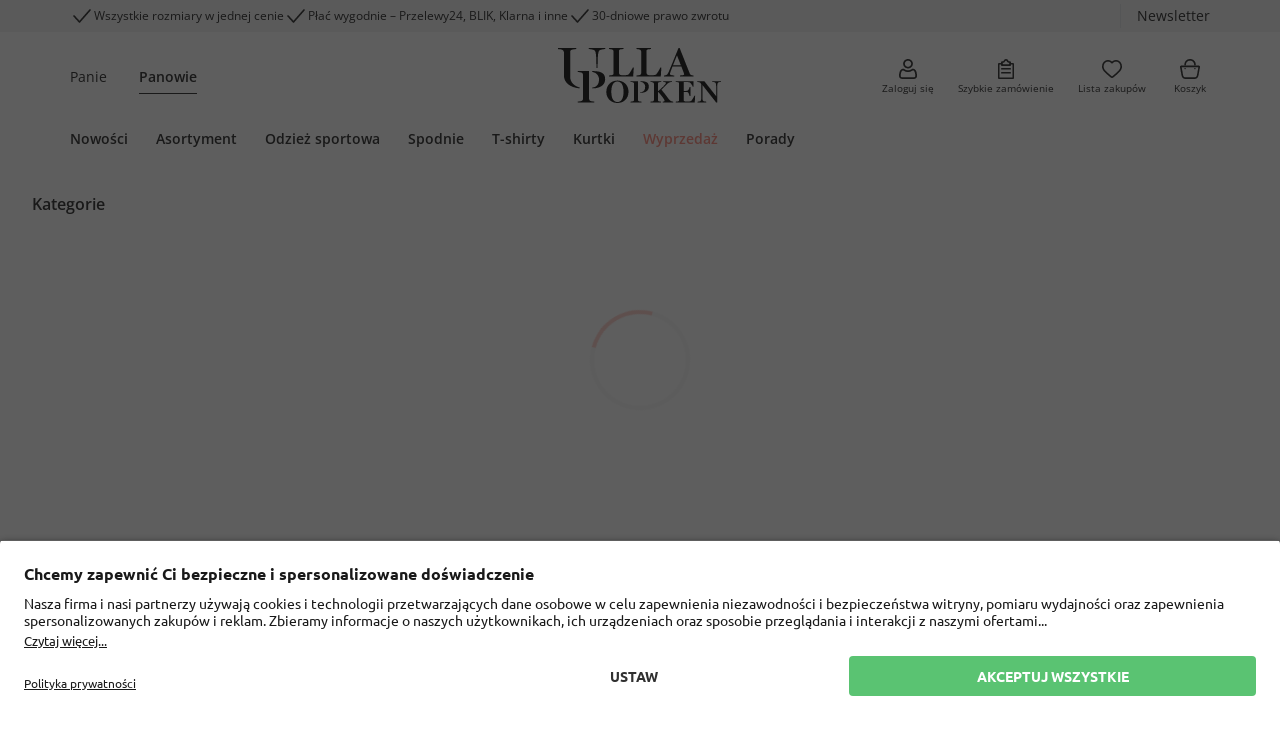

--- FILE ---
content_type: text/html;charset=UTF-8
request_url: https://www.ullapopken.pl/pl/kurtki/inne-kurtki/c/articlegroup_125-5?b=JP
body_size: 48118
content:
<!DOCTYPE html>
<html lang="pl">
<head>
    <!-- Datalayer-->
    <script type="text/javascript" src="/ruxitagentjs_ICA7NVfgqrux_10319250807130352.js" data-dtconfig="uam=1|app=f921032c2ba17248|owasp=1|featureHash=ICA7NVfgqrux|rdnt=1|uxrgce=1|cuc=qm8zzams|mel=100000|expw=1|dpvc=1|lastModification=1764602325250|tp=500,50,0|srbbv=2|agentUri=/ruxitagentjs_ICA7NVfgqrux_10319250807130352.js|reportUrl=/rb_ccv2-cust-cxrj778vea-popkenfas1-p1|rid=RID_-932069189|rpid=1116481551|domain=ondemand.com"></script><script>
        dataLayer = [{
            'GTMIsActive' : true,
            'pagetype': 'CATEGORY'
            , 'user': ''
            
            , 'upp': '0'
            , 'cartTotalItems': ''
            
                , 'googleCategoryId': '5598'
                , 'googleProductType': 'Kurtki+%3E+Inne+kurtki'
            

// GTM Analytics Variables
            , lang: 'PL'
            , brand: 'JP'
            , isProduction: true
            , clientId: '09500000'
            , sessionId: 'Y6-58977617-affd-4b50-be49-36a57825f36d'
            , userCountry: 'DE'
            , userGender: ''
            
                , isGuestUser: true
            
        }];
    </script>

    <!-- Google Tag Manager -->
    <script>
        (function(w,d,s,l,i){w[l]=w[l]||[];w[l].push({'gtm.start': new Date().getTime(),event:'gtm.js'});var f=d.getElementsByTagName(s)[0],
        j=d.createElement(s),dl=l!='dataLayer'?'&l='+l:'';j.async=true;j.src= 'https://www.googletagmanager.com/gtm.js?id='+i+dl;f.parentNode.insertBefore(j,f);
        })(window,document,'script','dataLayer','GTM-PMP8DGZ5');
    </script>
    <!-- End Google Tag Manager -->
<title>
        Inne kurtki - duży rozmiary | JP1880 </title>

    <script>
    window.functionExposerQueue = [];
    window.FunctionExposer = {
        
        loaded: false,
        showFavoriteIconsForPage: function() {
            return this.queueFunction("showFavoriteIconsForPage", "");
        },
        addToCart: function(...productCodes) {
            return this.queueFunction("addToCart", productCodes);
        },
        addToWishlist: function(sku) {
            return this.queueFunction("addToWishlist", sku);
        },

        queueFunction: function (functionName, ...params) {
            let resolveFunction = () => {};
            let rejectFunction = () => {};
            const promise = new Promise((resolve, reject) => {
                
                resolveFunction = resolve;
                rejectFunction = reject;
            });
            window.functionExposerQueue.push({
                function: functionName,
                params: params,
                resolveFunc: resolveFunction,
                rejectFunc: rejectFunction
            });
            return promise;
        }
    };
</script><script id="usercentrics-cmp" data-settings-id="3EE6CYX_-" src="https://app.usercentrics.eu/browser-ui/latest/loader.js"
            async>
    </script>
<!-- BV nicht aussteuern, wenn Config fehlt und im Edge (nicht Chromium) -->
    <script type="text/plain" data-usercentrics="BazaarVoice" async src="https://apps.bazaarvoice.com/deployments/ullapopken/main_site/production/pl_PL/bv.js"></script>
<meta http-equiv="Content-Type" content="text/html; charset=utf-8"/>
    <meta http-equiv="X-UA-Compatible" content="IE=edge">
    <meta charset="utf-8">
    <meta name="viewport" content="width=device-width, initial-scale=1, user-scalable=yes">

    <link rel="canonical" href="https://www.ullapopken.pl/pl/kurtki/inne-kurtki/c/articlegroup_125-5"/>
    <link rel="alternate" hreflang="fi-fi" href="https://www.ullapopken.fi/fi/takit/muut-takit/c/articlegroup_125-5"/>
        <link rel="alternate" hreflang="de-de" href="https://www.ullapopken.de/de/jacken/weitere-jacken/c/articlegroup_125-5"/>
        <link rel="alternate" hreflang="en-us" href="https://www.ullapopken.com/en/jackets/more-jackets/c/articlegroup_125-5"/>
        <link rel="alternate" hreflang="es-es" href="https://www.ullapopken.es/es/chaquetas/mas-chaquetas/c/articlegroup_125-5"/>
        <link rel="alternate" hreflang="no-no" href="https://www.ullapopken.no/no/jakker/flere-jakker/c/articlegroup_125-5"/>
        <link rel="alternate" hreflang="nl-be" href="https://www.ullapopken.be/nl/jassen/overige-jassen/c/articlegroup_125-5"/>
        <link rel="alternate" hreflang="x-default" href="https://www.ullapopken.eu/en/jackets/more-jackets/c/articlegroup_125-5"/>
        <link rel="alternate" hreflang="de-at" href="https://www.ullapopken.at/de/jacken/weitere-jacken/c/articlegroup_125-5"/>
        <link rel="alternate" hreflang="it-it" href="https://www.ullapopken.it/it/giacche/altre-giacche/c/articlegroup_125-5"/>
        <link rel="alternate" hreflang="pl-pl" href="https://www.ullapopken.pl/pl/kurtki/inne-kurtki/c/articlegroup_125-5"/>
        <link rel="alternate" hreflang="nl-nl" href="https://www.ullapopken.nl/nl/jassen/overige-jassen/c/articlegroup_125-5"/>
        <link rel="alternate" hreflang="ro-ro" href="https://www.ullapopken.ro/ro/jachete/alte-jachete/c/articlegroup_125-5"/>
        <link rel="alternate" hreflang="fr-be" href="https://www.ullapopken.be/fr/vestes/tous-vestes/c/articlegroup_125-5"/>
        <link rel="alternate" hreflang="sv-se" href="https://www.ullapopken.se/sv/jackor/fler-jackor/c/articlegroup_125-5"/>
        <link rel="alternate" hreflang="fr-ch" href="https://www.ullapopken.ch/fr/vestes/tous-vestes/c/articlegroup_125-5"/>
        <link rel="alternate" hreflang="da-dk" href="https://www.ullapopken.dk/da/jakker/vrige-jakker/c/articlegroup_125-5"/>
        <link rel="alternate" hreflang="fr-fr" href="https://www.ullapopken.fr/fr/vestes/toutes-les-vestes/c/articlegroup_125-5"/>
        <link rel="alternate" hreflang="cs-cz" href="https://www.ullapopken.cz/cs/bundy/dalsi-bundy/c/articlegroup_125-5"/>
        <link rel="alternate" hreflang="de-ch" href="https://www.ullapopken.ch/de/jacken/weitere-jacken/c/articlegroup_125-5"/>
        <link rel="alternate" hreflang="en-gb" href="https://www.ullapopken.co.uk/en/jackets/more-jackets/c/articlegroup_125-5"/>
        <meta name="keywords">
<meta name="description" content="Inne kurtki - du&#380;y rozmiary | Wszystkie rozmiary w jednej cenie &#10003; Szybka wysy&#322;ka &#10003; Idealne dopasowanie &#10003; Zakup na faktur&#281; &#10003; Zobacz teraz!">
<meta name="robots" content="index,follow">
<link rel="shortcut icon" type="image/x-icon" media="all" href="/_ui/responsive/theme-up/images/favicon.ico"/>
        <style>
    /*!*************************************************************************************************************************************************************************!*\
  !*** css ../../node_modules/css-loader/dist/cjs.js!../../node_modules/postcss-loader/dist/cjs.js!../../web/webroot/WEB-INF/_ui-src/responsive/fonts/external/fonts.css ***!
  \*************************************************************************************************************************************************************************/
/* Schmuckschriftart fÃ¼r GL und LS */
@font-face {
	font-family: 'TheSeasonsBold';
	src: url(/_ui/responsive/fonts/font/TheSeasons-Bold.woff2) format("woff2"),
		url(/_ui/responsive/fonts/font/TheSeasons-Bold.woff) format("woff");
}

/*!***********************************************************************************************************************************************************************!*\
  !*** css ../../node_modules/css-loader/dist/cjs.js!../../node_modules/postcss-loader/dist/cjs.js!../../web/webroot/WEB-INF/_ui-src/responsive/fonts/google/fonts.css ***!
  \***********************************************************************************************************************************************************************/
/* === Bebas Neue - regular */
@font-face {
	font-family: 'Bebas Neue';
	font-style: normal;
	font-weight: 400;
	font-display: swap;
	
	src: url(/_ui/responsive/fonts/font/BebasNeue-Regular.woff2) format("woff2"),
		url(/_ui/responsive/fonts/font/BebasNeue-Regular.woff) format("woff");
}

/* === Figtree - regular */
@font-face {
	font-family: 'Figtree';
	font-style: normal;
	font-weight: 400;
	font-display: swap;
	
	src: url(/_ui/responsive/fonts/font/Figtree-Regular.woff2) format("woff2"),
		url(/_ui/responsive/fonts/font/Figtree-Regular.woff) format("woff");
}

/* === Figtree - 500 */
@font-face {
	font-family: 'Figtree';
	font-style: normal;
	font-weight: 500;
	font-display: swap;
	
	src: url(/_ui/responsive/fonts/font/Figtree-Medium.woff2) format("woff2"),
		url(/_ui/responsive/fonts/font/Figtree-Medium.woff) format("woff");
}

/* === Figtree - 600 */
@font-face {
	font-family: 'Figtree';
	font-style: normal;
	font-weight: 600;
	font-display: swap;
	
	src: url(/_ui/responsive/fonts/font/Figtree-SemiBold.woff2) format("woff2"),
		url(/_ui/responsive/fonts/font/Figtree-SemiBold.woff) format("woff");
}

/* === Figtree - 700 */
@font-face {
	font-family: 'Figtree';
	font-style: normal;
	font-weight: 700;
	font-display: swap;
	
	src: url(/_ui/responsive/fonts/font/Figtree-Bold.woff2) format("woff2"),
		url(/_ui/responsive/fonts/font/Figtree-Bold.woff) format("woff");
}

/* === Open Sans - regular */
@font-face {
	font-family: 'Open Sans';
	font-style: normal;
	font-weight: 400;
	font-display: swap;
	
	src: url(/_ui/responsive/fonts/font/OpenSans-Regular.woff2) format("woff2"),
		url(/_ui/responsive/fonts/font/OpenSans-Regular.woff) format("woff");
}

/* === Open Sans - 300 */
@font-face {
	font-family: 'Open Sans';
	font-style: normal;
	font-weight: 300;
	font-display: swap;
	
	src: url(/_ui/responsive/fonts/font/OpenSans-Light.woff2) format("woff2"),
		url(/_ui/responsive/fonts/font/OpenSans-Light.woff) format("woff");
}

/* === Open Sans - 300italic */
@font-face {
	font-family: 'Open Sans';
	font-style: italic;
	font-weight: 300;
	font-display: swap;
	
	src: url(/_ui/responsive/fonts/font/OpenSans-LightItalic.woff2) format("woff2"),
		url(/_ui/responsive/fonts/font/OpenSans-LightItalic.woff) format("woff");
}

/* === Open Sans - italic */
@font-face {
	font-family: 'Open Sans';
	font-style: italic;
	font-weight: 400;
	font-display: swap;
	
	src: url(/_ui/responsive/fonts/font/OpenSans-Italic.woff2) format("woff2"),
		url(/_ui/responsive/fonts/font/OpenSans-Italic.woff) format("woff");
}

/* === Open Sans - 600 */
@font-face {
	font-family: 'Open Sans';
	font-style: normal;
	font-weight: 600;
	font-display: swap;
	
	src: url(/_ui/responsive/fonts/font/OpenSans-SemiBold.woff2) format("woff2"),
		url(/_ui/responsive/fonts/font/OpenSans-SemiBold.woff) format("woff");
}

/* === Open Sans - 600italic */
@font-face {
	font-family: 'Open Sans';
	font-style: italic;
	font-weight: 600;
	font-display: swap;
	
	src: url(/_ui/responsive/fonts/font/OpenSans-SemiBoldItalic.woff2) format("woff2"),
		url(/_ui/responsive/fonts/font/OpenSans-SemiBoldItalic.woff) format("woff");
}

/* === Open Sans - 700 */
@font-face {
	font-family: 'Open Sans';
	font-style: normal;
	font-weight: 700;
	font-display: swap;
	
	src: url(/_ui/responsive/fonts/font/OpenSans-Bold.woff2) format("woff2"),
		url(/_ui/responsive/fonts/font/OpenSans-Bold.woff) format("woff");
}

/* === Open Sans - 700italic */
@font-face {
	font-family: 'Open Sans';
	font-style: italic;
	font-weight: 700;
	font-display: swap;
	
	src: url(/_ui/responsive/fonts/font/OpenSans-BoldItalic.woff2) format("woff2"),
		url(/_ui/responsive/fonts/font/OpenSans-BoldItalic.woff) format("woff");
}

/* === Open Sans - 800 */
@font-face {
	font-family: 'Open Sans';
	font-style: normal;
	font-weight: 800;
	font-display: swap;
	
	src: url(/_ui/responsive/fonts/font/OpenSans-ExtraBold.woff2) format("woff2"),
		url(/_ui/responsive/fonts/font/OpenSans-ExtraBold.woff) format("woff");
}

/* === Open Sans - 800italic */
@font-face {
	font-family: 'Open Sans';
	font-style: italic;
	font-weight: 800;
	font-display: swap;
	
	src: url(/_ui/responsive/fonts/font/OpenSans-ExtraBoldItalic.woff2) format("woff2"),
		url(/_ui/responsive/fonts/font/OpenSans-ExtraBoldItalic.woff) format("woff");
}

/* === Playfair Display - 700 */
@font-face {
	font-family: 'Playfair Display';
	font-style: normal;
	font-weight: 700;
	font-display: swap;
	
	src: url(/_ui/responsive/fonts/font/PlayfairDisplay-Bold.woff2) format("woff2"),
		url(/_ui/responsive/fonts/font/PlayfairDisplay-Bold.woff) format("woff");
}

/* === Public Sans - regular */
@font-face {
	font-family: 'Public Sans';
	font-style: normal;
	font-weight: 400;
	font-display: swap;
	
	src: url(/_ui/responsive/fonts/font/PublicSans-Regular.woff2) format("woff2"),
		url(/_ui/responsive/fonts/font/PublicSans-Regular.woff) format("woff");
}

/* === Public Sans - 300 */
@font-face {
	font-family: 'Public Sans';
	font-style: normal;
	font-weight: 300;
	font-display: swap;
	
	src: url(/_ui/responsive/fonts/font/PublicSans-Light.woff2) format("woff2"),
		url(/_ui/responsive/fonts/font/PublicSans-Light.woff) format("woff");
}

/* === Public Sans - 300italic */
@font-face {
	font-family: 'Public Sans';
	font-style: italic;
	font-weight: 300;
	font-display: swap;
	
	src: url(/_ui/responsive/fonts/font/PublicSans-LightItalic.woff2) format("woff2"),
		url(/_ui/responsive/fonts/font/PublicSans-LightItalic.woff) format("woff");
}

/* === Public Sans - italic */
@font-face {
	font-family: 'Public Sans';
	font-style: italic;
	font-weight: 400;
	font-display: swap;
	
	src: url(/_ui/responsive/fonts/font/PublicSans-Italic.woff2) format("woff2"),
		url(/_ui/responsive/fonts/font/PublicSans-Italic.woff) format("woff");
}

/* === Public Sans - 600 */
@font-face {
	font-family: 'Public Sans';
	font-style: normal;
	font-weight: 600;
	font-display: swap;
	
	src: url(/_ui/responsive/fonts/font/PublicSans-SemiBold.woff2) format("woff2"),
		url(/_ui/responsive/fonts/font/PublicSans-SemiBold.woff) format("woff");
}

/* === Public Sans - 600italic */
@font-face {
	font-family: 'Public Sans';
	font-style: italic;
	font-weight: 600;
	font-display: swap;
	
	src: url(/_ui/responsive/fonts/font/PublicSans-SemiBoldItalic.woff2) format("woff2"),
		url(/_ui/responsive/fonts/font/PublicSans-SemiBoldItalic.woff) format("woff");
}

/* === Public Sans - 700 */
@font-face {
	font-family: 'Public Sans';
	font-style: normal;
	font-weight: 700;
	font-display: swap;
	
	src: url(/_ui/responsive/fonts/font/PublicSans-Bold.woff2) format("woff2"),
		url(/_ui/responsive/fonts/font/PublicSans-Bold.woff) format("woff");
}

/* === Public Sans - 700italic */
@font-face {
	font-family: 'Public Sans';
	font-style: italic;
	font-weight: 700;
	font-display: swap;
	
	src: url(/_ui/responsive/fonts/font/PublicSans-BoldItalic.woff2) format("woff2"),
		url(/_ui/responsive/fonts/font/PublicSans-BoldItalic.woff) format("woff");
}

/* === Public Sans - 800 */
@font-face {
	font-family: 'Public Sans';
	font-style: normal;
	font-weight: 800;
	font-display: swap;
	
	src: url(/_ui/responsive/fonts/font/PublicSans-ExtraBold.woff2) format("woff2"),
		url(/_ui/responsive/fonts/font/PublicSans-ExtraBold.woff) format("woff");
}

/* === Public Sans - 800italic */
@font-face {
	font-family: 'Public Sans';
	font-style: italic;
	font-weight: 800;
	font-display: swap;
	
	src: url(/_ui/responsive/fonts/font/PublicSans-ExtraBoldItalic.woff2) format("woff2"),
		url(/_ui/responsive/fonts/font/PublicSans-ExtraBoldItalic.woff) format("woff");
}

/* === Ubuntu - regular */
@font-face {
	font-family: 'Ubuntu';
	font-style: normal;
	font-weight: 400;
	font-display: swap;
	
	src: url(/_ui/responsive/fonts/font/Ubuntu-Regular.woff2) format("woff2"),
		url(/_ui/responsive/fonts/font/Ubuntu-Regular.woff) format("woff");
}

/* === Ubuntu - 300 */
@font-face {
	font-family: 'Ubuntu';
	font-style: normal;
	font-weight: 300;
	font-display: swap;
	
	src: url(/_ui/responsive/fonts/font/Ubuntu-Light.woff2) format("woff2"),
		url(/_ui/responsive/fonts/font/Ubuntu-Light.woff) format("woff");
}

/* === Ubuntu - 300italic */
@font-face {
	font-family: 'Ubuntu';
	font-style: italic;
	font-weight: 300;
	font-display: swap;
	
	src: url(/_ui/responsive/fonts/font/Ubuntu-LightItalic.woff2) format("woff2"),
		url(/_ui/responsive/fonts/font/Ubuntu-LightItalic.woff) format("woff");
}

/* === Ubuntu - italic */
@font-face {
	font-family: 'Ubuntu';
	font-style: italic;
	font-weight: 400;
	font-display: swap;
	
	src: url(/_ui/responsive/fonts/font/Ubuntu-Italic.woff2) format("woff2"),
		url(/_ui/responsive/fonts/font/Ubuntu-Italic.woff) format("woff");
}

/* === Ubuntu - 700 */
@font-face {
	font-family: 'Ubuntu';
	font-style: normal;
	font-weight: 700;
	font-display: swap;
	
	src: url(/_ui/responsive/fonts/font/Ubuntu-Bold.woff2) format("woff2"),
		url(/_ui/responsive/fonts/font/Ubuntu-Bold.woff) format("woff");
}

/* === Ubuntu - 700italic */
@font-face {
	font-family: 'Ubuntu';
	font-style: italic;
	font-weight: 700;
	font-display: swap;
	
	src: url(/_ui/responsive/fonts/font/Ubuntu-BoldItalic.woff2) format("woff2"),
		url(/_ui/responsive/fonts/font/Ubuntu-BoldItalic.woff) format("woff");
}

</style>
<link rel="stylesheet" media="all" href="../../../../../_ui/responsive/theme-up/css/style-162607e938.css"/><link rel="stylesheet" type="text/css" media="all" href="/_ui/addons/ffwebcomponents/responsive/common/css/ffwebcomponents.css"/>
        <script src="/_ui/responsive/js/libs/jquery.f7bea4e6f753f3be3d66.js"></script>




<script>
    var Polymer = Polymer || {};
    Polymer.dom = 'shady';

    var webComponentsReady;

    document.addEventListener("WebComponentsReady", function () {
        webComponentsReady = true;
    });
</script>
<script src="/_ui/addons/ffwebcomponents/responsive/common/js/ff/vendor/custom-elements-es5-adapter.js"></script>
<script src="/_ui/addons/ffwebcomponents/responsive/common/js/ff/vendor/webcomponents-loader.js"></script>
<script defer src="/_ui/addons/ffwebcomponents/responsive/common/js/ff/bundle.js"></script>



<script type="text/javascript">
        //<![CDATA[
        window.emos3 = {
            defaults: {
                content: 'Catalog\/Category\/Jackets\/more Jackets\/1',
                siteid: 'onlineshop',
                langid: '',
                pageId: 'category',
                countryid: 'PL'
            },
            stored: [],
            send: function (p) {
                
                window.emos3.stored.push(p);
                
            }
        }
        //]]>
    </script>

    <script id="emos3Script" src="/_ui/responsive/js/libs/econdaProdUP.1e658ce84f7e5e47b313.js" async></script><!-- Datalayer-->

    <script>
        window.DY = window.DY || {};

        
                DY.recommendationContext = {
                    type: 'CATEGORY',
                    lng: 'pl',
                    data: [
                        '125-5'
                    ]
                };
            </script>

    <link rel="dns-prefetch" href="//cdn.ullapopken.de/api/">
<link rel="dns-prefetch" href="//st-eu.dynamicyield.com">
<link rel="dns-prefetch" href="//rcom-eu.dynamicyield.com">

<script>
    /**
     * Wenn DYO noch nicht definiert (DY-Scripts sind noch nicht geladen), Aufrufe von DYO.smartObject in Map zwischenspeichern
     * (smartObject ist z.B. eine eingebundene DY-Reco)
     */
    if (typeof window.DYO === 'undefined') {
        var dyoSmartObjectMap = new Map();
        window.DYO = {};
        DYO.smartObject = function (name, obj) {
            dyoSmartObjectMap.set(name, obj);
        }
    }

    /**
     * Callback zum erneuten AusfÃ¼hren der zwischengespeicherten DYO.smartObject Aufrufe.
     * Wird nach dem Laden der DY-Scripts ausgefÃ¼hrt.
     */
    var sendEventsToDY = function () {
        if (typeof dyoSmartObjectMap !== 'undefined' && dyoSmartObjectMap.size > 0) {
            dyoSmartObjectMap.forEach(function (obj, name) {
                DYO.smartObject(name, obj);
            });
        }
    };

    /**
     * Wenn PageType = CheckoutConfirmation, purchase tracking an DY senden.
     * AusfÃ¼hrungs als Callback nachdem DY-Scripts geladen wurden, um Fehler zu vermeiden.
     */
    var DYCheckoutConfirmationTracking = function () {
        
    };

    var trackLogin = function () {
        
    };

    var trackRegister = function () {
        
    };

    var DYPromise = $.when(
        $.ajax({
            url: "//cdn.ullapopken.de/api/9877044/api_dynamic.js",
            dataType: "script",
            cache: true
        }),
        $.ajax({
            url: "//cdn.ullapopken.de/api/9877044/api_static.js",
            dataType: "script",
            cache: true
        })
    );

    DYPromise.done(function () {
        sendEventsToDY();
        DYCheckoutConfirmationTracking();
        trackRegister();
        trackLogin();
    });
</script>





  








<script>(window.BOOMR_mq=window.BOOMR_mq||[]).push(["addVar",{"rua.upush":"false","rua.cpush":"true","rua.upre":"false","rua.cpre":"true","rua.uprl":"false","rua.cprl":"false","rua.cprf":"false","rua.trans":"SJ-dfb43776-3a4d-4d1b-ad9d-f27b0808492b","rua.cook":"false","rua.ims":"false","rua.ufprl":"false","rua.cfprl":"false","rua.isuxp":"false","rua.texp":"norulematch","rua.ceh":"false","rua.ueh":"false","rua.ieh.st":"0"}]);</script>
                              <script>!function(a){var e="https://s.go-mpulse.net/boomerang/",t="addEventListener";if(""=="True")a.BOOMR_config=a.BOOMR_config||{},a.BOOMR_config.PageParams=a.BOOMR_config.PageParams||{},a.BOOMR_config.PageParams.pci=!0,e="https://s2.go-mpulse.net/boomerang/";if(window.BOOMR_API_key="WHP3K-GHDS9-MBCJ5-T5WYG-JHFNK",function(){function n(e){a.BOOMR_onload=e&&e.timeStamp||(new Date).getTime()}if(!a.BOOMR||!a.BOOMR.version&&!a.BOOMR.snippetExecuted){a.BOOMR=a.BOOMR||{},a.BOOMR.snippetExecuted=!0;var i,_,o,r=document.createElement("iframe");if(a[t])a[t]("load",n,!1);else if(a.attachEvent)a.attachEvent("onload",n);r.src="javascript:void(0)",r.title="",r.role="presentation",(r.frameElement||r).style.cssText="width:0;height:0;border:0;display:none;",o=document.getElementsByTagName("script")[0],o.parentNode.insertBefore(r,o);try{_=r.contentWindow.document}catch(O){i=document.domain,r.src="javascript:var d=document.open();d.domain='"+i+"';void(0);",_=r.contentWindow.document}_.open()._l=function(){var a=this.createElement("script");if(i)this.domain=i;a.id="boomr-if-as",a.src=e+"WHP3K-GHDS9-MBCJ5-T5WYG-JHFNK",BOOMR_lstart=(new Date).getTime(),this.body.appendChild(a)},_.write("<bo"+'dy onload="document._l();">'),_.close()}}(),"".length>0)if(a&&"performance"in a&&a.performance&&"function"==typeof a.performance.setResourceTimingBufferSize)a.performance.setResourceTimingBufferSize();!function(){if(BOOMR=a.BOOMR||{},BOOMR.plugins=BOOMR.plugins||{},!BOOMR.plugins.AK){var e="true"=="true"?1:0,t="",n="clma6hax2w5m22jtc7pq-f-9a3d0195a-clientnsv4-s.akamaihd.net",i="false"=="true"?2:1,_={"ak.v":"39","ak.cp":"910547","ak.ai":parseInt("975775",10),"ak.ol":"0","ak.cr":9,"ak.ipv":4,"ak.proto":"h2","ak.rid":"9a79d73e","ak.r":51095,"ak.a2":e,"ak.m":"dsca","ak.n":"essl","ak.bpcip":"18.216.15.0","ak.cport":45090,"ak.gh":"23.215.214.237","ak.quicv":"","ak.tlsv":"tls1.3","ak.0rtt":"","ak.0rtt.ed":"","ak.csrc":"-","ak.acc":"","ak.t":"1764956127","ak.ak":"hOBiQwZUYzCg5VSAfCLimQ==7x8GveMQ481MvCCtoZeSjzqexk22x8KWsFZDuXdE+0H95/vMq/5eX9eAEmj9wVe1RqkVJE/2axhMs4dEeJmPan6dWNogWCYSBPiTc5M//[base64]/PI+dtwGA1aRFmNIMgSGcgprWXPNh3PNrNEepvMcyInRqgDwpsssVvcUxQcepnkgrfleYjmjEgo1Ru7K/V2OoqdT2jpKqxw9S1G575weAkRUI5pOBE=","ak.pv":"89","ak.dpoabenc":"","ak.tf":i};if(""!==t)_["ak.ruds"]=t;var o={i:!1,av:function(e){var t="http.initiator";if(e&&(!e[t]||"spa_hard"===e[t]))_["ak.feo"]=void 0!==a.aFeoApplied?1:0,BOOMR.addVar(_)},rv:function(){var a=["ak.bpcip","ak.cport","ak.cr","ak.csrc","ak.gh","ak.ipv","ak.m","ak.n","ak.ol","ak.proto","ak.quicv","ak.tlsv","ak.0rtt","ak.0rtt.ed","ak.r","ak.acc","ak.t","ak.tf"];BOOMR.removeVar(a)}};BOOMR.plugins.AK={akVars:_,akDNSPreFetchDomain:n,init:function(){if(!o.i){var a=BOOMR.subscribe;a("before_beacon",o.av,null,null),a("onbeacon",o.rv,null,null),o.i=!0}return this},is_complete:function(){return!0}}}}()}(window);</script></head>

<body class="page-page-articlegroup-125-5 pageType-CategoryPage template-pages-category-productGridPage  smartedit-page-uid-page-articlegroup_125-5 smartedit-page-uuid-eyJpdGVtSWQiOiJwYWdlLWFydGljbGVncm91cF8xMjUtNSIsImNhdGFsb2dJZCI6InVsbGFwb3BrZW4tcGxDb250ZW50Q2F0YWxvZyIsImNhdGFsb2dWZXJzaW9uIjoiT25saW5lIn0= smartedit-catalog-version-uuid-ullapopken-plContentCatalog/Online  language-pl"
      data-site-id="ullapopken-pl" data-favorite-icons-enabled="true">

    <!-- Google Tag Manager (noscript) -->
    <noscript>
        <iframe src="https://www.googletagmanager.com/ns.html?id=GTM-PMP8DGZ5"
                      height="0" width="0" style="display:none;visibility:hidden">
        </iframe>
    </noscript>
    <!-- End Google Tag Manager (noscript) -->

    <div data-gtmcontainerid="GTM-PMP8DGZ5"></div>
<ff-campaign-redirect relative-to-origin></ff-campaign-redirect>

    <div class="modal fade" data-modal-placeholder tabindex="-1" role="dialog" aria-labelledby="modal-placeholder-label" aria-hidden="true"></div>

<div class="modal"
     data-bs-backdrop="static" data-spinner-modal tabindex="-1" aria-labelledby="modal-spinner-label" aria-hidden="true">
    <div class="modal-dialog modal-dialog-centered spinner"></div>
</div>

<div class="modal fade" data-modal-error-placeholder tabindex="-1" role="dialog" aria-labelledby="modal-placeholder-label" aria-hidden="true">
    <div class="modal-dialog modal-dialog-centered modal-md">
        <div class="modal-content shadow-lg">
            <div class="bg-danger py-7 rounded">
                <span class="close-modal pe-2 pt-2 ps-5 pb-5" data-bs-dismiss="modal">
                    <div class="pw-reset-close"></div>
                </span>
            </div>
            <div class="row justify-content-center">
                <div class="pw-reset-circle mb-3 bg-white rounded-circle border-big d-flex align-items-center justify-content-center border-big border-danger">
                    <div class="pw-reset-error"></div>
                </div>
            </div>
            <div class="row text-center justify-content-center">
                <div class="col-10 display-21 text-truncate ">
                    Wystąpił błąd.</div>
            </div>
            <div class="row justify-content-center py-6">
                <div class="col-8 text-center display-23 text-secondary" data-modal-error-content></div>
            </div>
            <div class="row justify-content-center pb-6">
                <div class="col-10 col-sm-7">
                    <button class="btn btn-block btn-danger display-22 text-white" type="button" data-bs-dismiss="modal">
                        Zamknij</button>
                </div>
            </div>
        </div>
    </div>
</div>




<header class="link-decoration-inverted">
    <div id="sideMenu" data-sidebar="mainmenu" data-sidebar-slide-body
         class="sidebar mobile-side-menu bg-white border-end-big border-primary shadow-lg z-index-modal-1">
        <div class="sidebar-closer z-index-1 pointer p-2 position-absolute bg-white" data-sidebar-closer-for="mainmenu" data-seltest="sideMenuCloseIcon">
            <div class="default-icon-close"></div>
        </div>
        <div class="sidebar-slot d-flex flex-column justify-content-between h-100">
            <div class="overflow-auto scrollable overflow-scrolling-touch scrolling-touch-overlay" data-sidebar-slot-container data-fix-scroll-freeze>
                <div class="yCmsContentSlot sideMenuSlot d-flex flex-column min-vh-105">

                    <div class="">
    <div class="container">
        <div class="row pt-2">
    <nav class="first-level-nav display-23 pb-3 col-12 ">

    <div class="nav-elem d-inline-block me-5 border-bottom
                    border-white" data-brand="UP">
            <a href="/pl/"
           class="  pt-2 pb-1 d-block"
           title="Panie" onclick=""
            >Panie</a>
    </div>
    <div class="nav-elem d-inline-block me-5 border-bottom
                    border-dark fw-bold" data-brand="JP">
            <a href="/pl/jp1880"
           class="  pt-2 pb-1 d-block"
           title="Panowie" onclick=""
            >Panowie</a>
    </div>
    </nav>
</div>

</div>
</div>


                
                    <div class="row no-gutters">
    <div class="second-level-nav second-level-nav-mobile  col-12 ">

    <nav class="" data-for="DamenNavNode"
             data-first-level-nav-node-title="Panie">
        <div class="mb-2" data-collapse-level>
                            <a class="btn btn-block btn-collapsible collapse-sidemenu rounded-0 text-truncate collapsed display-11 " data-bs-toggle="collapse" aria-expanded="false"
   aria-controls="DamenNeuNavNodeMobile" href="#DamenNeuNavNodeMobile" data-mobile-sidemenu-button>
    Nowości</a>
<div class="collapse" id="DamenNeuNavNodeMobile" data-sidemenu-collapse>
                                <div class="mb-2" data-collapse-level>
                                                <a class="btn btn-block btn-collapsible collapse-sidemenu rounded-0 text-truncate collapsed display-7 ps-5 " data-bs-toggle="collapse" aria-expanded="false"
   aria-controls="cmsitem_00068188Mobile" href="#cmsitem_00068188Mobile" data-mobile-sidemenu-button>
    Nowości</a>
<div class="collapse"
                                                     data-sidemenu-collapse id="cmsitem_00068188Mobile">
                                                    <div>
    <div data-sidemenu-link>
                    <a href="https://www.ullapopken.pl/pl/search?upneu=true&olsnav=true"
           class="  btn btn-block btn-right-icon collapse-sidemenu rounded-0 text-start text-truncate display-23 ps-6"
           title="Zobacz wszystko" onclick=""
            >Zobacz wszystko</a>
    </div>
            </div>
<div>
    <div data-sidemenu-link>
                    <a href="/pl/accessories/c/collection_700"
           class="  btn btn-block btn-right-icon collapse-sidemenu rounded-0 text-start text-truncate display-23 ps-6"
           title="Akcesoria" onclick=""
            >Akcesoria</a>
    </div>
            </div>
<div>
    <div data-sidemenu-link>
                    <a href="/pl/bielizna/c/articlegroup_320?upneu=true&olsnav=true"
           class="  btn btn-block btn-right-icon collapse-sidemenu rounded-0 text-start text-truncate display-23 ps-6"
           title="Bielizna" onclick=""
            >Bielizna</a>
    </div>
            </div>
<div>
    <div data-sidemenu-link>
                    <a href="/pl/pizamy/c/articlegroup_420?upneu=true&olsnav=true"
           class="  btn btn-block btn-right-icon collapse-sidemenu rounded-0 text-start text-truncate display-23 ps-6"
           title="Piżamy" onclick=""
            >Piżamy</a>
    </div>
            </div>
<div>
    <div data-sidemenu-link>
                    <a href="/pl/bluzki-i-koszule/c/articlegroup_150?upneu=true&olsnav=true"
           class="  btn btn-block btn-right-icon collapse-sidemenu rounded-0 text-start text-truncate display-23 ps-6"
           title="Bluzki i koszule" onclick=""
            >Bluzki i koszule</a>
    </div>
            </div>
<div>
    <div data-sidemenu-link>
                    <a href="/pl/bluzy/c/articlegroup_210?upneu=true&olsnav=true"
           class="  btn btn-block btn-right-icon collapse-sidemenu rounded-0 text-start text-truncate display-23 ps-6"
           title="Bluzy" onclick=""
            >Bluzy</a>
    </div>
            </div>
<div>
    <div data-sidemenu-link>
                    <a href="/pl/buty/c/collection_720"
           class="  btn btn-block btn-right-icon collapse-sidemenu rounded-0 text-start text-truncate display-23 ps-6"
           title="Buty" onclick=""
            >Buty</a>
    </div>
            </div>
<div>
    <div data-sidemenu-link>
                    <a href="/pl/homewear/c/articlegroup_520?upneu=true&olsnav=true"
           class="  btn btn-block btn-right-icon collapse-sidemenu rounded-0 text-start text-truncate display-23 ps-6"
           title="Homewear" onclick=""
            >Homewear</a>
    </div>
            </div>
<div>
    <div data-sidemenu-link>
                    <a href="/pl/kamizelki/wszystkie-kamizelki/c/articlegroup_230-1?upneu=true&olsnav=true"
           class="  btn btn-block btn-right-icon collapse-sidemenu rounded-0 text-start text-truncate display-23 ps-6"
           title="Kamizelki" onclick=""
            >Kamizelki</a>
    </div>
            </div>
<div>
    <div data-sidemenu-link>
                    <a href="/pl/swetry-rozpinane/c/articlegroup_220?upneu=true&olsnav=true"
           class="  btn btn-block btn-right-icon collapse-sidemenu rounded-0 text-start text-truncate display-23 ps-6"
           title="Kardigany" onclick=""
            >Kardigany</a>
    </div>
            </div>
<div>
    <div data-sidemenu-link>
                    <a href="/pl/topy-i-t-shirty/c/articlegroup_200?upneu=true&olsnav=true"
           class="  btn btn-block btn-right-icon collapse-sidemenu rounded-0 text-start text-truncate display-23 ps-6"
           title="Topy i t-shirty" onclick=""
            >Topy i t-shirty</a>
    </div>
            </div>
<div>
    <div data-sidemenu-link>
                    <a href="/pl/kurtki/c/articlegroup_120?upneu=true&olsnav=true"
           class="  btn btn-block btn-right-icon collapse-sidemenu rounded-0 text-start text-truncate display-23 ps-6"
           title="Kurtki" onclick=""
            >Kurtki</a>
    </div>
            </div>
<div>
    <div data-sidemenu-link>
                    <a href="/pl/moda-plazowa/c/articlegroup_270?upneu=true&olsnav=true"
           class="  btn btn-block btn-right-icon collapse-sidemenu rounded-0 text-start text-truncate display-23 ps-6"
           title="Stroje kąpielowe" onclick=""
            >Stroje kąpielowe</a>
    </div>
            </div>
<div>
    <div data-sidemenu-link>
                    <a href="/pl/activewear/c/collection_450"
           class="  btn btn-block btn-right-icon collapse-sidemenu rounded-0 text-start text-truncate display-23 ps-6"
           title="Odzież sportowa" onclick=""
            >Odzież sportowa</a>
    </div>
            </div>
<div>
    <div data-sidemenu-link>
                    <a href="/pl/plaszcze/c/articlegroup_110?upneu=true&olsnav=true"
           class="  btn btn-block btn-right-icon collapse-sidemenu rounded-0 text-start text-truncate display-23 ps-6"
           title="Płaszcze" onclick=""
            >Płaszcze</a>
    </div>
            </div>
<div>
    <div data-sidemenu-link>
                    <a href="/pl/swetry/c/articlegroup_190?upneu=true&olsnav=true"
           class="  btn btn-block btn-right-icon collapse-sidemenu rounded-0 text-start text-truncate display-23 ps-6"
           title="Swetry" onclick=""
            >Swetry</a>
    </div>
            </div>
<div>
    <div data-sidemenu-link>
                    <a href="/pl/spodnice/wszystkie-spodnice/c/articlegroup_170-1?upneu=true&olsnav=true"
           class="  btn btn-block btn-right-icon collapse-sidemenu rounded-0 text-start text-truncate display-23 ps-6"
           title="Spódnice" onclick=""
            >Spódnice</a>
    </div>
            </div>
<div>
    <div data-sidemenu-link>
                    <a href="/pl/spodnie/c/articlegroup_160?upneu=true&olsnav=true"
           class="  btn btn-block btn-right-icon collapse-sidemenu rounded-0 text-start text-truncate display-23 ps-6"
           title="Letnie spodnie" onclick=""
            >Letnie spodnie</a>
    </div>
            </div>
<div>
    <div data-sidemenu-link>
                    <a href="/pl/sukienki/c/articlegroup_140?upneu=true&olsnav=true"
           class="  btn btn-block btn-right-icon collapse-sidemenu rounded-0 text-start text-truncate display-23 ps-6"
           title="Sukienki" onclick=""
            >Sukienki</a>
    </div>
            </div>
<div>
    <div data-sidemenu-link>
                    <a href="/pl/szlafroki/wszystkie-szlafroki/c/articlegroup_260-7?upneu=true&olsnav=true"
           class="  btn btn-block btn-right-icon collapse-sidemenu rounded-0 text-start text-truncate display-23 ps-6"
           title="Szlafroki" onclick=""
            >Szlafroki</a>
    </div>
            </div>
<div>
    <div data-sidemenu-link>
                    <a href="https://www.ullapopken.pl/pl/search?avaiarticle=true&olsnav=true"
           class="  btn btn-block btn-right-icon collapse-sidemenu rounded-0 text-start text-truncate display-23 ps-6"
           title="Powrót i w magazynie" onclick=""
            >Powrót i w magazynie</a>
    </div>
            </div>
<div>
    <div data-sidemenu-link>
                    <a href="https://www.ullapopken.pl/pl/search?query=*&upneu=true&olsnav=true"
           class="  btn btn-block btn-right-icon collapse-sidemenu rounded-0 text-start text-truncate display-23 ps-6"
           title="_______________________" onclick=""
            >_______________________</a>
    </div>
            </div>
<div>
    <div data-sidemenu-link>
                    <a href="/pl/brand/bellieva"
           class="  btn btn-block btn-right-icon collapse-sidemenu rounded-0 text-start text-truncate display-23 ps-6"
           title="Moda ciążowa" onclick=""
            >Moda ciążowa</a>
    </div>
            </div>
<div>
    <div data-sidemenu-link>
                    <a href="https://www.ullapopken.pl/pl/pure"
           class="  btn btn-block btn-right-icon collapse-sidemenu rounded-0 text-start text-truncate display-23 ps-6"
           title="PURE - Zrównoważona moda" onclick=""
            >PURE - Zrównoważona moda</a>
    </div>
            </div>
<div>
    <div data-sidemenu-link>
                    <a href="https://www.ullapopken.pl/pl/selection"
           class="  btn btn-block btn-right-icon collapse-sidemenu rounded-0 text-start text-truncate display-23 ps-6"
           title="selection" onclick=""
            >selection</a>
    </div>
            </div>
<div>
    <div data-sidemenu-link>
                    <a href="https://www.ullapopken.pl/pl/studio-untold"
           class="  btn btn-block btn-right-icon collapse-sidemenu rounded-0 text-start text-truncate display-23 ps-6"
           title="Studio Untold" onclick=""
            >Studio Untold</a>
    </div>
            </div>
<div>
    <div data-sidemenu-link>
                    <a href="/pl/brand/vonlanden"
           class="  btn btn-block btn-right-icon collapse-sidemenu rounded-0 text-start text-truncate display-23 ps-6"
           title="Moda w stylu country" onclick=""
            >Moda w stylu country</a>
    </div>
            </div>
<div>
    <div data-sidemenu-link>
                    <a href="https://www.ullapopken.pl/pl/hyprar"
           class="  btn btn-block btn-right-icon collapse-sidemenu rounded-0 text-start text-truncate display-23 ps-6"
           title="Hyprar" onclick=""
            >Hyprar</a>
    </div>
            </div>
</div>
                                            </div>
                                        <div class="mb-2" data-collapse-level>
                                                <a class="btn btn-block btn-collapsible collapse-sidemenu rounded-0 text-truncate collapsed display-7 ps-5 " data-bs-toggle="collapse" aria-expanded="false"
   aria-controls="cmsitem_00068190Mobile" href="#cmsitem_00068190Mobile" data-mobile-sidemenu-button>
    Aktualne tematy i trendy</a>
<div class="collapse"
                                                     data-sidemenu-collapse id="cmsitem_00068190Mobile">
                                                    <div>
    <div data-sidemenu-link>
                    <a href="https://www.ullapopken.pl/pl/search?upneu=true&olsnav=true"
    
    title="Nowości"
    >
<div class="d-none d-md-block">
        <picture>
     <img src="https://www.ullapopken.pl/images/cms/h68/h84/10552003461150.jpg" alt="Nowości" class="w-100 " loading="lazy"/>
            </picture><div class="navigation-image-text d-flex align-items-center justify-content-center p-2 text-14 fw-bold rounded-bottom text-white"
             style="background-color: #625655"
             data-navigation-image-text>
            Nowości</div>
    </div>
    <div class="d-md-none btn btn-block btn-right-icon collapse-sidemenu rounded-0 text-start text-truncate display-23 ps-6">
        Nowości</div>
</a>
</div>
            </div>
<div>
    <div data-sidemenu-link>
                    <a href="/pl/swetry/c/articlegroup_190"
    
    title="Swetry"
    >
<div class="d-none d-md-block">
        <picture>
     <img src="https://www.ullapopken.pl/images/cms/h27/h88/10552003592222.jpg" alt="Swetry" class="w-100 " loading="lazy"/>
            </picture><div class="navigation-image-text d-flex align-items-center justify-content-center p-2 text-14 fw-bold rounded-bottom text-white"
             style="background-color: #53283b"
             data-navigation-image-text>
            Swetry</div>
    </div>
    <div class="d-md-none btn btn-block btn-right-icon collapse-sidemenu rounded-0 text-start text-truncate display-23 ps-6">
        Swetry</div>
</a>
</div>
            </div>
</div>
                                            </div>
                                        <div class="mb-2" data-collapse-level>
                                                <a class="btn btn-block btn-collapsible collapse-sidemenu rounded-0 text-truncate collapsed display-7 ps-5 " data-bs-toggle="collapse" aria-expanded="false"
   aria-controls="cmsitem_00144392Mobile" href="#cmsitem_00144392Mobile" data-mobile-sidemenu-button>
    </a>
<div class="collapse"
                                                     data-sidemenu-collapse id="cmsitem_00144392Mobile">
                                                    <div>
    <div data-sidemenu-link>
                    <a href="/pl/kurtki/c/articlegroup_120"
    
    title="Kurtki"
    >
<div class="d-none d-md-block">
        <picture>
     <img src="https://www.ullapopken.pl/images/cms/h65/h87/10552003526686.jpg" alt="Kurtki" class="w-100 " loading="lazy"/>
            </picture><div class="navigation-image-text d-flex align-items-center justify-content-center p-2 text-14 fw-bold rounded-bottom text-white"
             style="background-color: #625655"
             data-navigation-image-text>
            Kurtki</div>
    </div>
    <div class="d-md-none btn btn-block btn-right-icon collapse-sidemenu rounded-0 text-start text-truncate display-23 ps-6">
        Kurtki</div>
</a>
</div>
            </div>
<div>
    <div data-sidemenu-link>
                    <a href="/pl/sukienki/c/articlegroup_140"
    
    title="Sukienki"
    >
<div class="d-none d-md-block">
        <picture>
     <img src="https://www.ullapopken.pl/images/cms/h25/h8b/10552003657758.jpg" alt="Sukienki" class="w-100 " loading="lazy"/>
            </picture><div class="navigation-image-text d-flex align-items-center justify-content-center p-2 text-14 fw-bold rounded-bottom text-white"
             style="background-color: #53283b"
             data-navigation-image-text>
            Sukienki</div>
    </div>
    <div class="d-md-none btn btn-block btn-right-icon collapse-sidemenu rounded-0 text-start text-truncate display-23 ps-6">
        Sukienki</div>
</a>
</div>
            </div>
</div>
                                            </div>
                                        </div>
                        </div>
                    <div class="mb-2" data-collapse-level>
                            <a class="btn btn-block btn-collapsible collapse-sidemenu rounded-0 text-truncate collapsed display-11 " data-bs-toggle="collapse" aria-expanded="false"
   aria-controls="DamenBekleidungNavNodeMobile" href="#DamenBekleidungNavNodeMobile" data-mobile-sidemenu-button>
    Odzież</a>
<div class="collapse" id="DamenBekleidungNavNodeMobile" data-sidemenu-collapse>
                                <div class="mb-2" data-collapse-level>
                                                <a class="btn btn-block btn-collapsible collapse-sidemenu rounded-0 text-truncate collapsed display-7 ps-5 " data-bs-toggle="collapse" aria-expanded="false"
   aria-controls="DamenNachKategorieShoppenSubNavNodeMobile" href="#DamenNachKategorieShoppenSubNavNodeMobile" data-mobile-sidemenu-button>
    Kategorie</a>
<div class="collapse"
                                                     data-sidemenu-collapse id="DamenNachKategorieShoppenSubNavNodeMobile">
                                                    <div>
    <div data-sidemenu-link>
                    <a href="https://www.ullapopken.pl/pl/search?up_=true&olsnav=true"
           class="  btn btn-block btn-right-icon collapse-sidemenu rounded-0 text-start text-truncate display-23 ps-6"
           title="Zobacz wszystko" onclick=""
            >Zobacz wszystko</a>
    </div>
            </div>
<div>
    <div data-sidemenu-link>
                    <a href="/pl/akcesoria/c/articlegroup_730"
           class="  btn btn-block btn-right-icon collapse-sidemenu rounded-0 text-start text-truncate display-23 ps-6"
           title="Akcesoria" onclick=""
            >Akcesoria</a>
    </div>
            </div>
<div>
    <div data-sidemenu-link>
                    <a href="/pl/bluzki-i-koszule/c/articlegroup_150"
           class="  btn btn-block btn-right-icon collapse-sidemenu rounded-0 text-start text-truncate display-23 ps-6"
           title="Bluzki i koszule" onclick=""
            >Bluzki i koszule</a>
    </div>
            </div>
<div>
    <div data-sidemenu-link>
                    <a href="/pl/bluzy/c/articlegroup_210"
           class="  btn btn-block btn-right-icon collapse-sidemenu rounded-0 text-start text-truncate display-23 ps-6"
           title="Bluzy" onclick=""
            >Bluzy</a>
    </div>
            </div>
<div>
    <div data-sidemenu-link>
                    <a href="/pl/bluzy/bluzy-rozpinane/c/articlegroup_210-1"
           class="  btn btn-block btn-right-icon collapse-sidemenu rounded-0 text-start text-truncate display-23 ps-6"
           title="Bluzy rozpinane" onclick=""
            >Bluzy rozpinane</a>
    </div>
            </div>
<div>
    <div data-sidemenu-link>
                    <a href="/pl/buty/c/articlegroup_850"
           class="  btn btn-block btn-right-icon collapse-sidemenu rounded-0 text-start text-truncate display-23 ps-6"
           title="Buty" onclick=""
            >Buty</a>
    </div>
            </div>
<div>
    <div data-sidemenu-link>
                    <a href="https://www.ullapopken.pl/pl/search?query=%2a&upblouseslong=true&olsnav=true"
           class="  btn btn-block btn-right-icon collapse-sidemenu rounded-0 text-start text-truncate display-23 ps-6"
           title="Długie koszule" onclick=""
            >Długie koszule</a>
    </div>
            </div>
<div>
    <div data-sidemenu-link>
                    <a href="/pl/topy-i-t-shirty/dlugie-topy-i-t-shirty/c/articlegroup_200-11"
           class="  btn btn-block btn-right-icon collapse-sidemenu rounded-0 text-start text-truncate display-23 ps-6"
           title="Długie topy i t-shirty" onclick=""
            >Długie topy i t-shirty</a>
    </div>
            </div>
<div>
    <div data-sidemenu-link>
                    <a href="/pl/spodnie/dzinsy/c/articlegroup_160-15"
           class="  btn btn-block btn-right-icon collapse-sidemenu rounded-0 text-start text-truncate display-23 ps-6"
           title="Dżinsy" onclick=""
            >Dżinsy</a>
    </div>
            </div>
<div>
    <div data-sidemenu-link>
                    <a href="/pl/kamizelki/c/articlegroup_230"
           class="  btn btn-block btn-right-icon collapse-sidemenu rounded-0 text-start text-truncate display-23 ps-6"
           title="Kamizelki" onclick=""
            >Kamizelki</a>
    </div>
            </div>
<div>
    <div data-sidemenu-link>
                    <a href="https://www.ullapopken.pl/pl/search?query=%2a&upsuits=true&olsnav=true"
           class="  btn btn-block btn-right-icon collapse-sidemenu rounded-0 text-start text-truncate display-23 ps-6"
           title="Spodnie garniturowe" onclick=""
            >Spodnie garniturowe</a>
    </div>
            </div>
<div>
    <div data-sidemenu-link>
                    <a href="/pl/topy-i-t-shirty/c/articlegroup_200"
           class="  btn btn-block btn-right-icon collapse-sidemenu rounded-0 text-start text-truncate display-23 ps-6"
           title="Topy i t-shirty" onclick=""
            >Topy i t-shirty</a>
    </div>
            </div>
<div>
    <div data-sidemenu-link>
                    <a href="/pl/kurtki/c/articlegroup_120"
           class="  btn btn-block btn-right-icon collapse-sidemenu rounded-0 text-start text-truncate display-23 ps-6"
           title="Kurtki" onclick=""
            >Kurtki</a>
    </div>
            </div>
<div>
    <div data-sidemenu-link>
                    <a href="https://www.ullapopken.pl/pl/search?query=%2a&upbellieva=true&olsnav=true"
           class="  btn btn-block btn-right-icon collapse-sidemenu rounded-0 text-start text-truncate display-23 ps-6"
           title="Moda ciążowa" onclick=""
            >Moda ciążowa</a>
    </div>
            </div>
<div>
    <div data-sidemenu-link>
                    <a href="/pl/moda-plazowa/c/articlegroup_270"
           class="  btn btn-block btn-right-icon collapse-sidemenu rounded-0 text-start text-truncate display-23 ps-6"
           title="Moda plażowa" onclick=""
            >Moda plażowa</a>
    </div>
            </div>
<div>
    <div data-sidemenu-link>
                    <a href="/pl/plaszcze/wszystkie-plaszcze/c/articlegroup_110-16"
           class="  btn btn-block btn-right-icon collapse-sidemenu rounded-0 text-start text-truncate display-23 ps-6"
           title="Płaszcze" onclick=""
            >Płaszcze</a>
    </div>
            </div>
<div>
    <div data-sidemenu-link>
                    <a href="/pl/swetry/c/articlegroup_190?olsnav=true"
           class="  btn btn-block btn-right-icon collapse-sidemenu rounded-0 text-start text-truncate display-23 ps-6"
           title="Swetry" onclick=""
            >Swetry</a>
    </div>
            </div>
<div>
    <div data-sidemenu-link>
                    <a href="/pl/spodnie/c/articlegroup_160"
           class="  btn btn-block btn-right-icon collapse-sidemenu rounded-0 text-start text-truncate display-23 ps-6"
           title="Spodnie" onclick=""
            >Spodnie</a>
    </div>
            </div>
<div>
    <div data-sidemenu-link>
                    <a href="/pl/spodnice/c/articlegroup_170"
           class="  btn btn-block btn-right-icon collapse-sidemenu rounded-0 text-start text-truncate display-23 ps-6"
           title="Spódnice" onclick=""
            >Spódnice</a>
    </div>
            </div>
<div>
    <div data-sidemenu-link>
                    <a href="/pl/sukienki/c/articlegroup_140"
           class="  btn btn-block btn-right-icon collapse-sidemenu rounded-0 text-start text-truncate display-23 ps-6"
           title="Sukienki" onclick=""
            >Sukienki</a>
    </div>
            </div>
<div>
    <div data-sidemenu-link>
                    <a href="/pl/swetry-rozpinane/c/articlegroup_220"
           class="  btn btn-block btn-right-icon collapse-sidemenu rounded-0 text-start text-truncate display-23 ps-6"
           title="Swetry rozpinane" onclick=""
            >Swetry rozpinane</a>
    </div>
            </div>
<div>
    <div data-sidemenu-link>
                    <a href="/pl/topy-i-t-shirty/topy/c/articlegroup_200-1"
           class="  btn btn-block btn-right-icon collapse-sidemenu rounded-0 text-start text-truncate display-23 ps-6"
           title="Topy" onclick=""
            >Topy</a>
    </div>
            </div>
<div>
    <div data-sidemenu-link>
                    <a href="/pl/topy-i-t-shirty/t-shirty/c/articlegroup_200-10"
           class="  btn btn-block btn-right-icon collapse-sidemenu rounded-0 text-start text-truncate display-23 ps-6"
           title="T-Shirty" onclick=""
            >T-Shirty</a>
    </div>
            </div>
<div>
    <div data-sidemenu-link>
                    <a href="/pl/bluzki-i-koszule/dlugie-bluzki-i-koszule/c/articlegroup_150-2?olsnav=true"
           class="  btn btn-block btn-right-icon collapse-sidemenu rounded-0 text-start text-truncate display-23 ps-6"
           title="Długie bluzki" onclick=""
            >Długie bluzki</a>
    </div>
            </div>
<div>
    <div data-sidemenu-link>
                    <a href="/pl/marynarki/c/articlegroup_180"
           class="  btn btn-block btn-right-icon collapse-sidemenu rounded-0 text-start text-truncate display-23 ps-6"
           title="Marynarki" onclick=""
            >Marynarki</a>
    </div>
            </div>
</div>
                                            </div>
                                        <div class="mb-2" data-collapse-level>
                                                <a class="btn btn-block btn-collapsible collapse-sidemenu rounded-0 text-truncate collapsed display-7 ps-5 " data-bs-toggle="collapse" aria-expanded="false"
   aria-controls="DamenNachAnlassShoppenSubNavNodeMobile" href="#DamenNachAnlassShoppenSubNavNodeMobile" data-mobile-sidemenu-button>
    Okazje</a>
<div class="collapse"
                                                     data-sidemenu-collapse id="DamenNachAnlassShoppenSubNavNodeMobile">
                                                    <div>
    <div data-sidemenu-link>
                    <a href="https://www.ullapopken.pl/pl/search?upbestseller=true&olsnav=true"
           class="  btn btn-block btn-right-icon collapse-sidemenu rounded-0 text-start text-truncate display-23 ps-6"
           title="Bestsellery" onclick=""
            >Bestsellery</a>
    </div>
            </div>
<div>
    <div data-sidemenu-link>
                    <a href="/pl/guides/denim-fit-guide"
           class="  btn btn-block btn-right-icon collapse-sidemenu rounded-0 text-start text-truncate display-23 ps-6"
           title="Przewodnik po dżinsach" onclick=""
            >Przewodnik po dżinsach</a>
    </div>
            </div>
<div>
    <div data-sidemenu-link>
                    <a href="https://www.ullapopken.pl/pl/campaign/basics"
           class="  btn btn-block btn-right-icon collapse-sidemenu rounded-0 text-start text-truncate display-23 ps-6"
           title="Ubrania basic" onclick=""
            >Ubrania basic</a>
    </div>
            </div>
<div>
    <div data-sidemenu-link>
                    <a href="/pl/brand/vonlanden"
           class="  btn btn-block btn-right-icon collapse-sidemenu rounded-0 text-start text-truncate display-23 ps-6"
           title="Tradycyjne niemieckie stroje" onclick=""
            >Tradycyjne niemieckie stroje</a>
    </div>
            </div>
<div>
    <div data-sidemenu-link>
                    <a href="/pl/campaign/sukienki"
           class="  btn btn-block btn-right-icon collapse-sidemenu rounded-0 text-start text-truncate display-23 ps-6"
           title="Sprawdź nasz poradnik" onclick=""
            >Sprawdź nasz poradnik</a>
    </div>
            </div>
<div>
    <div data-sidemenu-link>
                    <a href="https://www.ullapopken.pl/pl/search?query=*&upeveningfashion=true&olsnav=true"
           class="  btn btn-block btn-right-icon collapse-sidemenu rounded-0 text-start text-truncate display-23 ps-6"
           title="Strój wieczorowy" onclick=""
            >Strój wieczorowy</a>
    </div>
            </div>
<div>
    <div data-sidemenu-link>
                    <a href="https://www.ullapopken.pl/pl/search?query=%2a&uponlineexclusive=true&olsnav=true"
           class="  btn btn-block btn-right-icon collapse-sidemenu rounded-0 text-start text-truncate display-23 ps-6"
           title="Tylko online" onclick=""
            >Tylko online</a>
    </div>
            </div>
<div>
    <div data-sidemenu-link>
                    <a href="https://www.ullapopken.pl/pl/search?query=*&uppure=true&olsnav=true"
           class="  btn btn-block btn-right-icon collapse-sidemenu rounded-0 text-start text-truncate display-23 ps-6"
           title="Zrównoważona moda" onclick=""
            >Zrównoważona moda</a>
    </div>
            </div>
</div>
                                            </div>
                                        <div class="mb-2" data-collapse-level>
                                                <div class=""
                                                     data-sidemenu-collapse id="cmsitem_00222055Mobile">
                                                    <div>
    <div data-sidemenu-link>
                    <a href="https://www.ullapopken.pl/pl/search?upbasics=true&olsnav=true"
    
    title="Ubrania basic"
    >
<div class="d-none d-md-block">
        <picture>
     <img src="https://www.ullapopken.pl/images/cms/h28/h67/10588718137374.jpg" alt="Ubrania basic" class="w-100 " loading="lazy"/>
            </picture><div class="navigation-image-text d-flex align-items-center justify-content-center p-2 text-14 fw-bold rounded-bottom text-white"
             style="background-color: #6e5dc6"
             data-navigation-image-text>
            Ubrania basic</div>
    </div>
    <div class="d-md-none btn btn-block btn-right-icon collapse-sidemenu rounded-0 text-start text-truncate display-23 ps-5">
        Ubrania basic</div>
</a>
</div>
            </div>
<div>
    <div data-sidemenu-link>
                    <a href="https://www.ullapopken.pl/pl/deal-of-the-day"
    
    title="OKAZJA DNIA -50% RABATU"
    >
<div class="d-none d-md-block">
        <picture>
     <img src="https://www.ullapopken.pl/images/cms/h39/h6a/10588718202910.jpg" alt="OKAZJA DNIA:" class="w-100 " loading="lazy"/>
            </picture><div class="navigation-image-text d-flex align-items-center justify-content-center p-2 text-14 fw-bold rounded-bottom text-white"
             style="background-color: #6e5dc6"
             data-navigation-image-text>
            OKAZJA DNIA -50% RABATU</div>
    </div>
    <div class="d-md-none btn btn-block btn-right-icon collapse-sidemenu rounded-0 text-start text-truncate display-23 ps-5">
        OKAZJA DNIA -50% RABATU</div>
</a>
</div>
            </div>
</div>
                                            </div>
                                        </div>
                        </div>
                    <div class="mb-2" data-collapse-level>
                            <a class="btn btn-block btn-collapsible collapse-sidemenu rounded-0 text-truncate collapsed display-11 " data-bs-toggle="collapse" aria-expanded="false"
   aria-controls="DamenWaescheNavNodeMobile" href="#DamenWaescheNavNodeMobile" data-mobile-sidemenu-button>
    Bielizna</a>
<div class="collapse" id="DamenWaescheNavNodeMobile" data-sidemenu-collapse>
                                <div class="mb-2" data-collapse-level>
                                                <a class="btn btn-block btn-collapsible collapse-sidemenu rounded-0 text-truncate collapsed display-7 ps-5 " data-bs-toggle="collapse" aria-expanded="false"
   aria-controls="cmsitem_00068298Mobile" href="#cmsitem_00068298Mobile" data-mobile-sidemenu-button>
    Bielizna</a>
<div class="collapse"
                                                     data-sidemenu-collapse id="cmsitem_00068298Mobile">
                                                    <div>
    <div data-sidemenu-link>
                    <a href="https://www.ullapopken.pl/pl/search?query=%2a&uplingerieall=true&olsnav=true"
           class="  btn btn-block btn-right-icon collapse-sidemenu rounded-0 text-start text-truncate display-23 ps-6"
           title="Zobacz wszystko" onclick=""
            >Zobacz wszystko</a>
    </div>
            </div>
<div>
    <div data-sidemenu-link>
                    <a href="/pl/szlafroki/c/articlegroup_260"
           class="  btn btn-block btn-right-icon collapse-sidemenu rounded-0 text-start text-truncate display-23 ps-6"
           title="Szlafroki" onclick=""
            >Szlafroki</a>
    </div>
            </div>
<div>
    <div data-sidemenu-link>
                    <a href="https://www.ullapopken.pl/pl/search?query=*&lingerie_basics=true&olsnav=true"
           class="  btn btn-block btn-right-icon collapse-sidemenu rounded-0 text-start text-truncate display-23 ps-6"
           title="Basics" onclick=""
            >Basics</a>
    </div>
            </div>
<div>
    <div data-sidemenu-link>
                    <a href="https://www.ullapopken.pl/pl/search?query=%2a&eroticlingerie=true&olsnav=true"
           class="  btn btn-block btn-right-icon collapse-sidemenu rounded-0 text-start text-truncate display-23 ps-6"
           title="Bielizna erotyczna" onclick=""
            >Bielizna erotyczna</a>
    </div>
            </div>
<div>
    <div data-sidemenu-link>
                    <a href="/pl/bielizna/biustonosze/c/articlegroup_310-9"
           class="  btn btn-block btn-right-icon collapse-sidemenu rounded-0 text-start text-truncate display-23 ps-6"
           title="Biustonosze" onclick=""
            >Biustonosze</a>
    </div>
            </div>
<div>
    <div data-sidemenu-link>
                    <a href="https://www.ullapopken.pl/pl/bielizna/biustonosze/c/articlegroup_310-9?filter=CategoryPath%3ABielizna%2FBiustonosze&filter=ai_bra_function%3ABez+wyg%C5%82adzania&olsnav=true"
           class="  btn btn-block btn-right-icon collapse-sidemenu rounded-0 text-start text-truncate display-23 ps-6"
           title="Biustonosze bez fiszbin" onclick=""
            >Biustonosze bez fiszbin</a>
    </div>
            </div>
<div>
    <div data-sidemenu-link>
                    <a href="https://www.ullapopken.pl/pl/search?query=*&upwaescheentlastungsbhs=true&olsnav=true"
           class="  btn btn-block btn-right-icon collapse-sidemenu rounded-0 text-start text-truncate display-23 ps-6"
           title="Biustonosze odciążające" onclick=""
            >Biustonosze odciążające</a>
    </div>
            </div>
<div>
    <div data-sidemenu-link>
                    <a href="https://www.ullapopken.pl/pl/bielizna/biustonosze/c/articlegroup_310-9?filter=CategoryPath%3ABielizna%2FBiustonosze&filter=ai_bra_function%3ABielizna+B%C3%BCgel&olsnav=true"
           class="  btn btn-block btn-right-icon collapse-sidemenu rounded-0 text-start text-truncate display-23 ps-6"
           title="Biustonosze z fiszbinami" onclick=""
            >Biustonosze z fiszbinami</a>
    </div>
            </div>
<div>
    <div data-sidemenu-link>
                    <a href="/pl/bielizna/body/c/articlegroup_550-4"
           class="  btn btn-block btn-right-icon collapse-sidemenu rounded-0 text-start text-truncate display-23 ps-6"
           title="Body" onclick=""
            >Body</a>
    </div>
            </div>
<div>
    <div data-sidemenu-link>
                    <a href="/pl/bielizna/figi/c/articlegroup_540-2"
           class="  btn btn-block btn-right-icon collapse-sidemenu rounded-0 text-start text-truncate display-23 ps-6"
           title="Figi" onclick=""
            >Figi</a>
    </div>
            </div>
<div>
    <div data-sidemenu-link>
                    <a href="/pl/homewear/c/articlegroup_520"
           class="  btn btn-block btn-right-icon collapse-sidemenu rounded-0 text-start text-truncate display-23 ps-6"
           title="Home & Loungewear" onclick=""
            >Home & Loungewear</a>
    </div>
            </div>
<div>
    <div data-sidemenu-link>
                    <a href="/pl/pizamy/c/articlegroup_420"
           class="  btn btn-block btn-right-icon collapse-sidemenu rounded-0 text-start text-truncate display-23 ps-6"
           title="Piżamy" onclick=""
            >Piżamy</a>
    </div>
            </div>
<div>
    <div data-sidemenu-link>
                    <a href="/pl/bielizna/majtki/c/articlegroup_320-1"
           class="  btn btn-block btn-right-icon collapse-sidemenu rounded-0 text-start text-truncate display-23 ps-6"
           title="Majtki" onclick=""
            >Majtki</a>
    </div>
            </div>
<div>
    <div data-sidemenu-link>
                    <a href="https://www.ullapopken.pl/pl/search?upsparsets=true&olsnav=true"
           class="  btn btn-block btn-right-icon collapse-sidemenu rounded-0 text-start text-truncate display-23 ps-6"
           title="W zestawie taniej" onclick=""
            >W zestawie taniej</a>
    </div>
            </div>
<div>
    <div data-sidemenu-link>
                    <a href="/pl/skarpetki/c/articlegroup_610"
           class="  btn btn-block btn-right-icon collapse-sidemenu rounded-0 text-start text-truncate display-23 ps-6"
           title="Skarpetki" onclick=""
            >Skarpetki</a>
    </div>
            </div>
<div>
    <div data-sidemenu-link>
                    <a href="https://www.ullapopken.pl/pl/search?upsexydessous=true&olsnav=true"
           class="  btn btn-block btn-right-icon collapse-sidemenu rounded-0 text-start text-truncate display-23 ps-6"
           title="Koronkowa bielizna" onclick=""
            >Koronkowa bielizna</a>
    </div>
            </div>
<div>
    </div>
<div>
    <div data-sidemenu-link>
                    <a href="https://www.ullapopken.pl/pl/search?query=%2a&waeschebestseller=true&olsnav=true"
           class="  btn btn-block btn-right-icon collapse-sidemenu rounded-0 text-start text-truncate display-23 ps-6"
           title="Bestsellery" onclick=""
            >Bestsellery</a>
    </div>
            </div>
<div>
    <div data-sidemenu-link>
                    <a href="https://www.ullapopken.pl/pl/search?query=%2a&lingerieonlineexclusive=true&olsnav=true"
           class="  btn btn-block btn-right-icon collapse-sidemenu rounded-0 text-start text-truncate display-23 ps-6"
           title="Tylko online" onclick=""
            >Tylko online</a>
    </div>
            </div>
<div>
    <div data-sidemenu-link>
                    <a href="/pl/guides/biustonosze"
           class="  btn btn-block btn-right-icon collapse-sidemenu rounded-0 text-start text-truncate display-23 ps-6"
           title="Brafitting" onclick=""
            >Brafitting</a>
    </div>
            </div>
<div>
    <div data-sidemenu-link>
                    <a href="/pl/guides/porada-model-biustonosza"
           class="  btn btn-block btn-right-icon collapse-sidemenu rounded-0 text-start text-truncate display-23 ps-6"
           title="Porada model biustonosza" onclick=""
            >Porada model biustonosza</a>
    </div>
            </div>
<div>
    <div data-sidemenu-link>
                    <a href="/pl/guides/shapewear"
           class="  btn btn-block btn-right-icon collapse-sidemenu rounded-0 text-start text-truncate display-23 ps-6"
           title="Porada bielizny modelującej" onclick=""
            >Porada bielizny modelującej</a>
    </div>
            </div>
<div>
    <div data-sidemenu-link>
                    <a href="/pl/guides/dobor-bielizny"
           class="  btn btn-block btn-right-icon collapse-sidemenu rounded-0 text-start text-truncate display-23 ps-6"
           title="Dobierz dolna bieliznę" onclick=""
            >Dobierz dolna bieliznę</a>
    </div>
            </div>
<div>
    <div data-sidemenu-link>
                    <a href="/pl/bielizna/c/articlegroup_320?upsale=true&olsnav=true"
           class="  btn btn-block btn-right-icon collapse-sidemenu rounded-0 text-start text-truncate display-23 ps-6"
           title="SALE" onclick=""
            >SALE</a>
    </div>
            </div>
</div>
                                            </div>
                                        <div class="mb-2" data-collapse-level>
                                                <div class=""
                                                     data-sidemenu-collapse id="cmsitem_00076080Mobile">
                                                    <div>
    <div data-sidemenu-link>
                    <a href="/pl/campaign/ponczochy"
    
    title="Rajstopy i pończochy"
    >
<div class="d-none d-md-block">
        <picture>
     <img src="https://www.ullapopken.pl/images/cms/he7/h35/10499158704158.jpg" alt="Rajstopy" class="w-100 " loading="lazy"/>
            </picture><div class="navigation-image-text d-flex align-items-center justify-content-center p-2 text-14 fw-bold rounded-bottom text-white"
             style="background-color: #24416b"
             data-navigation-image-text>
            Rajstopy i pończochy</div>
    </div>
    <div class="d-md-none btn btn-block btn-right-icon collapse-sidemenu rounded-0 text-start text-truncate display-23 ps-5">
        Rajstopy i pończochy</div>
</a>
</div>
            </div>
<div>
    <div data-sidemenu-link>
                    <a href="/pl/sexy-lingerie"
    
    title="Bielizna erotyczna"
    >
<div class="d-none d-md-block">
        <picture>
     <img src="https://www.ullapopken.pl/images/cms/hc5/hf9/10404096278558.jpg" alt="Bielizna erotyczna" class="w-100 " loading="lazy"/>
            </picture><div class="navigation-image-text d-flex align-items-center justify-content-center p-2 text-14 fw-bold rounded-bottom text-white"
             style="background-color: #24416b"
             data-navigation-image-text>
            Bielizna erotyczna</div>
    </div>
    <div class="d-md-none btn btn-block btn-right-icon collapse-sidemenu rounded-0 text-start text-truncate display-23 ps-5">
        Bielizna erotyczna</div>
</a>
</div>
            </div>
<div>
    <div data-sidemenu-link>
                    <a href="/pl/pizamy/c/articlegroup_420"
    
    title="Piżamy"
    >
<div class="d-none d-md-block">
        <picture>
     <img src="https://www.ullapopken.pl/images/cms/hf8/hd5/10520040079390.jpg" alt="Piżamy" class="w-100 " loading="lazy"/>
            </picture><div class="navigation-image-text d-flex align-items-center justify-content-center p-2 text-14 fw-bold rounded-bottom text-white"
             style="background-color: #24416b"
             data-navigation-image-text>
            Piżamy</div>
    </div>
    <div class="d-md-none btn btn-block btn-right-icon collapse-sidemenu rounded-0 text-start text-truncate display-23 ps-5">
        Piżamy</div>
</a>
</div>
            </div>
<div>
    <div data-sidemenu-link>
                    <a href="/pl/guides/biustonosze"
    
    title="Brafitting"
    >
<div class="d-none d-md-block">
        <picture>
     <img src="https://www.ullapopken.pl/images/cms/he8/hd2/10520040144926.jpg" alt="Brafitting" class="w-100 " loading="lazy"/>
            </picture><div class="navigation-image-text d-flex align-items-center justify-content-center p-2 text-14 fw-bold rounded-bottom text-white"
             style="background-color: #24416b"
             data-navigation-image-text>
            Brafitting</div>
    </div>
    <div class="d-md-none btn btn-block btn-right-icon collapse-sidemenu rounded-0 text-start text-truncate display-23 ps-5">
        Brafitting</div>
</a>
</div>
            </div>
</div>
                                            </div>
                                        </div>
                        </div>
                    <div class="mb-2" data-collapse-level>
                            <a class="btn btn-block btn-collapsible collapse-sidemenu rounded-0 text-truncate collapsed display-11 " data-bs-toggle="collapse" aria-expanded="false"
   aria-controls="DamenBademodeNavNodeMobile" href="#DamenBademodeNavNodeMobile" data-mobile-sidemenu-button>
    Odzież sportowa</a>
<div class="collapse" id="DamenBademodeNavNodeMobile" data-sidemenu-collapse>
                                <div class="mb-2" data-collapse-level>
                                                <a class="btn btn-block btn-collapsible collapse-sidemenu rounded-0 text-truncate collapsed display-7 ps-5 " data-bs-toggle="collapse" aria-expanded="false"
   aria-controls="cmsitem_00068286Mobile" href="#cmsitem_00068286Mobile" data-mobile-sidemenu-button>
    Odzież sportowa</a>
<div class="collapse"
                                                     data-sidemenu-collapse id="cmsitem_00068286Mobile">
                                                    <div>
    <div data-sidemenu-link>
                    <a href="https://www.ullapopken.pl/pl/search?upsport=true&olsnav=true"
           class="  btn btn-block btn-right-icon collapse-sidemenu rounded-0 text-start text-truncate display-23 ps-6"
           title="Zobacz wszystko" onclick=""
            >Zobacz wszystko</a>
    </div>
            </div>
<div>
    <div data-sidemenu-link>
                    <a href="https://www.ullapopken.pl/pl/search?query=%2a&upsportbasic=true&olsnav=true"
           class="  btn btn-block btn-right-icon collapse-sidemenu rounded-0 text-start text-truncate display-23 ps-6"
           title="Basics" onclick=""
            >Basics</a>
    </div>
            </div>
<div>
    <div data-sidemenu-link>
                    <a href="https://www.ullapopken.pl/pl/search?upsportpants=true&olsnav=true"
           class="  btn btn-block btn-right-icon collapse-sidemenu rounded-0 text-start text-truncate display-23 ps-6"
           title="Spodnie sportowe" onclick=""
            >Spodnie sportowe</a>
    </div>
            </div>
<div>
    <div data-sidemenu-link>
                    <a href="https://www.ullapopken.pl/pl/search?query=*&upsportsweatshirts=true&olsnav=true"
           class="  btn btn-block btn-right-icon collapse-sidemenu rounded-0 text-start text-truncate display-23 ps-6"
           title="Bluzy sportowe" onclick=""
            >Bluzy sportowe</a>
    </div>
            </div>
<div>
    <div data-sidemenu-link>
                    <a href="/pl/topy-i-t-shirty/c/articlegroup_200?upsport=true&olsnav=true"
           class="  btn btn-block btn-right-icon collapse-sidemenu rounded-0 text-start text-truncate display-23 ps-6"
           title="Koszulki sportowe" onclick=""
            >Koszulki sportowe</a>
    </div>
            </div>
<div>
    <div data-sidemenu-link>
                    <a href="/pl/spodnie/spodnie-sportowe/c/articlegroup_160-29"
           class="  btn btn-block btn-right-icon collapse-sidemenu rounded-0 text-start text-truncate display-23 ps-6"
           title="Spodnie sportowe" onclick=""
            >Spodnie sportowe</a>
    </div>
            </div>
<div>
    <div data-sidemenu-link>
                    <a href="https://www.ullapopken.pl/pl/search?upoutdoorjackets=true&olsnav=true"
           class="  btn btn-block btn-right-icon collapse-sidemenu rounded-0 text-start text-truncate display-23 ps-6"
           title="Kurtki" onclick=""
            >Kurtki</a>
    </div>
            </div>
<div>
    <div data-sidemenu-link>
                    <a href="https://www.ullapopken.pl/pl/search?query=%2a&upsportoutdoor=true&olsnav=true"
           class="  btn btn-block btn-right-icon collapse-sidemenu rounded-0 text-start text-truncate display-23 ps-6"
           title="Odzież outdoorowa" onclick=""
            >Odzież outdoorowa</a>
    </div>
            </div>
<div>
    <div data-sidemenu-link>
                    <a href="https://www.ullapopken.pl/pl/search?upsportyoga=true&olsnav=true"
           class="  btn btn-block btn-right-icon collapse-sidemenu rounded-0 text-start text-truncate display-23 ps-6"
           title="Joga i fitness" onclick=""
            >Joga i fitness</a>
    </div>
            </div>
<div>
    <div data-sidemenu-link>
                    <a href="https://www.ullapopken.pl/pl/search?upsportwalking=true&olsnav=true"
           class="  btn btn-block btn-right-icon collapse-sidemenu rounded-0 text-start text-truncate display-23 ps-6"
           title="Trekking i spacery" onclick=""
            >Trekking i spacery</a>
    </div>
            </div>
<div>
    <div data-sidemenu-link>
                    <a href="https://www.ullapopken.pl/pl/search?upsportskimode=true&olsnav=true"
           class="  btn btn-block btn-right-icon collapse-sidemenu rounded-0 text-start text-truncate display-23 ps-6"
           title="Moda narciarska" onclick=""
            >Moda narciarska</a>
    </div>
            </div>
<div>
    <div data-sidemenu-link>
                    <a href="https://www.ullapopken.pl/pl/search?upzipin=true&olsnav=true"
           class="  btn btn-block btn-right-icon collapse-sidemenu rounded-0 text-start text-truncate display-23 ps-6"
           title="Zip-In" onclick=""
            >Zip-In</a>
    </div>
            </div>
<div>
    <div data-sidemenu-link>
                    <a href="https://www.ullapopken.pl/pl/search?query=%2a&upsportsale=true&olsnav=true"
           class="  btn btn-block btn-right-icon collapse-sidemenu rounded-0 text-start text-truncate display-23 ps-6"
           title="SALE" onclick=""
            >SALE</a>
    </div>
            </div>
</div>
                                            </div>
                                        <div class="mb-2" data-collapse-level>
                                                <a class="btn btn-block btn-collapsible collapse-sidemenu rounded-0 text-truncate collapsed display-7 ps-5 " data-bs-toggle="collapse" aria-expanded="false"
   aria-controls="cmsitem_00068289Mobile" href="#cmsitem_00068289Mobile" data-mobile-sidemenu-button>
    Moda plażowa</a>
<div class="collapse"
                                                     data-sidemenu-collapse id="cmsitem_00068289Mobile">
                                                    <div>
    <div data-sidemenu-link>
                    <a href="/pl/moda-plazowa/c/articlegroup_270"
           class="  btn btn-block btn-right-icon collapse-sidemenu rounded-0 text-start text-truncate display-23 ps-6"
           title="Zobacz wszystko" onclick=""
            >Zobacz wszystko</a>
    </div>
            </div>
<div>
    <div data-sidemenu-link>
                    <a href="/pl/moda-plazowa/stroje-kapielowe/c/articlegroup_250-1"
           class="  btn btn-block btn-right-icon collapse-sidemenu rounded-0 text-start text-truncate display-23 ps-6"
           title="Stroje kąpielowe" onclick=""
            >Stroje kąpielowe</a>
    </div>
            </div>
<div>
    <div data-sidemenu-link>
                    <a href="/pl/sukienki/sukienki-plazowe/c/articlegroup_140-5"
           class="  btn btn-block btn-right-icon collapse-sidemenu rounded-0 text-start text-truncate display-23 ps-6"
           title="Sukienki plażowe" onclick=""
            >Sukienki plażowe</a>
    </div>
            </div>
<div>
    <div data-sidemenu-link>
                    <a href="/pl/moda-plazowa/bikini-tankini/c/articlegroup_270-2"
           class="  btn btn-block btn-right-icon collapse-sidemenu rounded-0 text-start text-truncate display-23 ps-6"
           title="Bikini & Tankini" onclick=""
            >Bikini & Tankini</a>
    </div>
            </div>
<div>
    <div data-sidemenu-link>
                    <a href="https://www.ullapopken.pl/pl/search?beachoutfits=true&olsnav=true"
           class="  btn btn-block btn-right-icon collapse-sidemenu rounded-0 text-start text-truncate display-23 ps-6"
           title="Stroje plażowe" onclick=""
            >Stroje plażowe</a>
    </div>
            </div>
<div>
    <div data-sidemenu-link>
                    <a href="/pl/szlafroki/c/articlegroup_260"
           class="  btn btn-block btn-right-icon collapse-sidemenu rounded-0 text-start text-truncate display-23 ps-6"
           title="Szlafroki" onclick=""
            >Szlafroki</a>
    </div>
            </div>
<div>
    <div data-sidemenu-link>
                    <a href="https://www.ullapopken.pl/pl/guides/moda-kapielowa"
           class="  btn btn-block btn-right-icon collapse-sidemenu rounded-0 text-start text-truncate display-23 ps-6"
           title="Porady: moda plażowa" onclick=""
            >Porady: moda plażowa</a>
    </div>
            </div>
</div>
                                            </div>
                                        <div class="mb-2" data-collapse-level>
                                                <a class="btn btn-block btn-collapsible collapse-sidemenu rounded-0 text-truncate collapsed display-7 ps-5 " data-bs-toggle="collapse" aria-expanded="false"
   aria-controls="cmsitem_00327054Mobile" href="#cmsitem_00327054Mobile" data-mobile-sidemenu-button>
    </a>
<div class="collapse"
                                                     data-sidemenu-collapse id="cmsitem_00327054Mobile">
                                                    <div>
    <div data-sidemenu-link>
                    <a href="https://www.ullapopken.pl/pl/search?upsportskimode=true&olsnav=true"
    
    title="Moda narciarska"
    >
<div class="d-none d-md-block">
        <picture>
     <img src="https://www.ullapopken.pl/images/cms/hf5/h91/10552003854366.jpg" alt="Moda narciarska" class="w-100 " loading="lazy"/>
            </picture><div class="navigation-image-text d-flex align-items-center justify-content-center p-2 text-14 fw-bold rounded-bottom text-white"
             style="background-color: #ff66c4"
             data-navigation-image-text>
            Moda narciarska</div>
    </div>
    <div class="d-md-none btn btn-block btn-right-icon collapse-sidemenu rounded-0 text-start text-truncate display-23 ps-6">
        Moda narciarska</div>
</a>
</div>
            </div>
<div>
    <div data-sidemenu-link>
                    <a href="/pl/moda-plazowa/c/articlegroup_270"
    
    title="Moda plażowa"
    >
<div class="d-none d-md-block">
        <picture>
     <img src="https://www.ullapopken.pl/images/cms/hf3/h94/10552003919902.jpg" alt="Moda plażowa" class="w-100 " loading="lazy"/>
            </picture><div class="navigation-image-text d-flex align-items-center justify-content-center p-2 text-14 fw-bold rounded-bottom text-white"
             style="background-color: #ff66c4"
             data-navigation-image-text>
            Moda plażowa</div>
    </div>
    <div class="d-md-none btn btn-block btn-right-icon collapse-sidemenu rounded-0 text-start text-truncate display-23 ps-6">
        Moda plażowa</div>
</a>
</div>
            </div>
</div>
                                            </div>
                                        <div class="mb-2" data-collapse-level>
                                                <div class=""
                                                     data-sidemenu-collapse id="cmsitem_00170867Mobile">
                                                    <div>
    <div data-sidemenu-link>
                    <a href="https://www.ullapopken.pl/pl/search?upsportyoga=true&olsnav=true"
    
    title="Joga i fitness"
    >
<div class="d-none d-md-block">
        <picture>
     <img src="https://www.ullapopken.pl/images/cms/hb4/h95/10552003985438.jpg" alt="Joga i fitness" class="w-100 " loading="lazy"/>
            </picture><div class="navigation-image-text d-flex align-items-center justify-content-center p-2 text-14 fw-bold rounded-bottom text-white"
             style="background-color: #ff66c4"
             data-navigation-image-text>
            Joga i fitness</div>
    </div>
    <div class="d-md-none btn btn-block btn-right-icon collapse-sidemenu rounded-0 text-start text-truncate display-23 ps-5">
        Joga i fitness</div>
</a>
</div>
            </div>
<div>
    <div data-sidemenu-link>
                    <a href="https://www.ullapopken.pl/pl/search?upsportoutdoor=true&olsnav=true"
    
    title="Odzież outdoorowa"
    >
<div class="d-none d-md-block">
        <picture>
     <img src="https://www.ullapopken.pl/images/cms/h71/he0/10552004050974.jpg" alt="Odzież outdoorowa" class="w-100 " loading="lazy"/>
            </picture><div class="navigation-image-text d-flex align-items-center justify-content-center p-2 text-14 fw-bold rounded-bottom text-white"
             style="background-color: #ff66c4"
             data-navigation-image-text>
            Odzież outdoorowa</div>
    </div>
    <div class="d-md-none btn btn-block btn-right-icon collapse-sidemenu rounded-0 text-start text-truncate display-23 ps-5">
        Odzież outdoorowa</div>
</a>
</div>
            </div>
</div>
                                            </div>
                                        </div>
                        </div>
                    <div class="mb-2" data-collapse-level>
                            <a class="btn btn-block btn-collapsible collapse-sidemenu rounded-0 text-truncate collapsed display-11 " data-bs-toggle="collapse" aria-expanded="false"
   aria-controls="cmsitem_00326624Mobile" href="#cmsitem_00326624Mobile" data-mobile-sidemenu-button>
    Kolekcje</a>
<div class="collapse" id="cmsitem_00326624Mobile" data-sidemenu-collapse>
                                <div class="mb-2" data-collapse-level>
                                                <a class="btn btn-block btn-collapsible collapse-sidemenu rounded-0 text-truncate collapsed display-7 ps-5 " data-bs-toggle="collapse" aria-expanded="false"
   aria-controls="cmsitem_00326626Mobile" href="#cmsitem_00326626Mobile" data-mobile-sidemenu-button>
    Kolekcje</a>
<div class="collapse"
                                                     data-sidemenu-collapse id="cmsitem_00326626Mobile">
                                                    <div>
    <div data-sidemenu-link>
                    <a href="https://www.ullapopken.pl/pl/search?upaos=true&olsnav=true"
           class="  btn btn-block btn-right-icon collapse-sidemenu rounded-0 text-start text-truncate display-23 ps-6"
           title="Angel of Style" onclick=""
            >Angel of Style</a>
    </div>
            </div>
<div>
    <div data-sidemenu-link>
                    <a href="/pl/campaign/basics"
           class="  btn btn-block btn-right-icon collapse-sidemenu rounded-0 text-start text-truncate display-23 ps-6"
           title="Basics" onclick=""
            >Basics</a>
    </div>
            </div>
<div>
    <div data-sidemenu-link>
                    <a href="https://www.ullapopken.pl/pl/search?upbellieva=true&olsnav=true"
           class="  btn btn-block btn-right-icon collapse-sidemenu rounded-0 text-start text-truncate display-23 ps-6"
           title="Bellieva" onclick=""
            >Bellieva</a>
    </div>
            </div>
<div>
    <div data-sidemenu-link>
                    <a href="/pl/black-collection"
           class="  btn btn-block btn-right-icon collapse-sidemenu rounded-0 text-start text-truncate display-23 ps-6"
           title="Black Collection" onclick=""
            >Black Collection</a>
    </div>
            </div>
<div>
    <div data-sidemenu-link>
                    <a href="/pl/brand/casual"
           class="  btn btn-block btn-right-icon collapse-sidemenu rounded-0 text-start text-truncate display-23 ps-6"
           title="Casual" onclick=""
            >Casual</a>
    </div>
            </div>
<div>
    <div data-sidemenu-link>
                    <a href="https://www.ullapopken.pl/pl/hyprar"
           class="  btn btn-block btn-right-icon collapse-sidemenu rounded-0 text-start text-truncate display-23 ps-6"
           title="Hyprar" onclick=""
            >Hyprar</a>
    </div>
            </div>
<div>
    <div data-sidemenu-link>
                    <a href="https://www.ullapopken.pl/pl/search?uplaurason=true&olsnav=true"
           class="  btn btn-block btn-right-icon collapse-sidemenu rounded-0 text-start text-truncate display-23 ps-6"
           title="Laurasøn" onclick=""
            >Laurasøn</a>
    </div>
            </div>
<div>
    <div data-sidemenu-link>
                    <a href="https://www.ullapopken.pl/pl/search?upmia=true&olsnav=true"
           class="  btn btn-block btn-right-icon collapse-sidemenu rounded-0 text-start text-truncate display-23 ps-6"
           title="MiaModa" onclick=""
            >MiaModa</a>
    </div>
            </div>
<div>
    <div data-sidemenu-link>
                    <a href="/pl/brand/modern-view"
           class="  btn btn-block btn-right-icon collapse-sidemenu rounded-0 text-start text-truncate display-23 ps-6"
           title="Modern View" onclick=""
            >Modern View</a>
    </div>
            </div>
<div>
    <div data-sidemenu-link>
                    <a href="/pl/brand/pure"
           class="  btn btn-block btn-right-icon collapse-sidemenu rounded-0 text-start text-truncate display-23 ps-6"
           title="Pure" onclick=""
            >Pure</a>
    </div>
            </div>
<div>
    <div data-sidemenu-link>
                    <a href="/pl/brand/selection"
           class="  btn btn-block btn-right-icon collapse-sidemenu rounded-0 text-start text-truncate display-23 ps-6"
           title="Selection" onclick=""
            >Selection</a>
    </div>
            </div>
<div>
    <div data-sidemenu-link>
                    <a href="/pl/brand/studio-untold"
           class="  btn btn-block btn-right-icon collapse-sidemenu rounded-0 text-start text-truncate display-23 ps-6"
           title="Studio Untold" onclick=""
            >Studio Untold</a>
    </div>
            </div>
<div>
    <div data-sidemenu-link>
                    <a href="/pl/brand/truyou"
           class="  btn btn-block btn-right-icon collapse-sidemenu rounded-0 text-start text-truncate display-23 ps-6"
           title="TRUYOU" onclick=""
            >TRUYOU</a>
    </div>
            </div>
<div>
    <div data-sidemenu-link>
                    <a href="/pl/brand/vonlanden"
           class="  btn btn-block btn-right-icon collapse-sidemenu rounded-0 text-start text-truncate display-23 ps-6"
           title="Von Landen" onclick=""
            >Von Landen</a>
    </div>
            </div>
</div>
                                            </div>
                                        <div class="mb-2" data-collapse-level>
                                                <div class=""
                                                     data-sidemenu-collapse id="cmsitem_00326627Mobile">
                                                    <div>
    <div data-sidemenu-link>
                    <a href="https://www.ullapopken.pl/pl/search?upaos=true&olsnav=true"
    
    title="Angel of Style"
    >
<div class="d-none d-md-block">
        <picture>
     <img src="https://www.ullapopken.pl/images/cms/he0/h4c/10520091525150.jpg" alt="Angel of Style" class="w-100 " loading="lazy"/>
            </picture><div class="navigation-image-text d-flex align-items-center justify-content-center p-2 text-14 fw-bold rounded-bottom text-white"
             style="background-color: #714c69"
             data-navigation-image-text>
            Angel of Style</div>
    </div>
    <div class="d-md-none btn btn-block btn-right-icon collapse-sidemenu rounded-0 text-start text-truncate display-23 ps-5">
        Angel of Style</div>
</a>
</div>
            </div>
<div>
    <div data-sidemenu-link>
                    <a href="/pl/brand/casual"
    
    title="Casual "
    >
<div class="d-none d-md-block">
        <picture>
     <img src="https://www.ullapopken.pl/images/cms/hc7/hb2/10559536136222.jpg" alt="Casual" class="w-100 " loading="lazy"/>
            </picture><div class="navigation-image-text d-flex align-items-center justify-content-center p-2 text-14 fw-bold rounded-bottom text-white"
             style="background-color: #714c69"
             data-navigation-image-text>
            Casual </div>
    </div>
    <div class="d-md-none btn btn-block btn-right-icon collapse-sidemenu rounded-0 text-start text-truncate display-23 ps-5">
        Casual </div>
</a>
</div>
            </div>
<div>
    <div data-sidemenu-link>
                    <a href="https://www.ullapopken.pl/pl/search?upmia=true&olsnav=true"
    
    title="MiaModa"
    >
<div class="d-none d-md-block">
        <picture>
     <img src="https://www.ullapopken.pl/images/cms/h1f/h4c/10520091590686.jpg" alt="Mia Moda" class="w-100 " loading="lazy"/>
            </picture><div class="navigation-image-text d-flex align-items-center justify-content-center p-2 text-14 fw-bold rounded-bottom text-white"
             style="background-color: #714c69"
             data-navigation-image-text>
            MiaModa</div>
    </div>
    <div class="d-md-none btn btn-block btn-right-icon collapse-sidemenu rounded-0 text-start text-truncate display-23 ps-5">
        MiaModa</div>
</a>
</div>
            </div>
<div>
    <div data-sidemenu-link>
                    <a href="/pl/brand/modern-view"
    
    title="Modern View"
    >
<div class="d-none d-md-block">
        <picture>
     <img src="https://www.ullapopken.pl/images/cms/hb7/haf/10559536201758.jpg" alt="Modern View" class="w-100 " loading="lazy"/>
            </picture><div class="navigation-image-text d-flex align-items-center justify-content-center p-2 text-14 fw-bold rounded-bottom text-white"
             style="background-color: #714c69"
             data-navigation-image-text>
            Modern View</div>
    </div>
    <div class="d-md-none btn btn-block btn-right-icon collapse-sidemenu rounded-0 text-start text-truncate display-23 ps-5">
        Modern View</div>
</a>
</div>
            </div>
</div>
                                            </div>
                                        </div>
                        </div>
                    <div class="mb-2" data-collapse-level>
                            <a class="btn btn-block btn-collapsible collapse-sidemenu rounded-0 text-truncate collapsed display-11 d-none" data-bs-toggle="collapse" aria-expanded="false"
   aria-controls="cmsitem_00068276Mobile" href="#cmsitem_00068276Mobile" data-mobile-sidemenu-button>
    PURE</a>
<div class="collapse" id="cmsitem_00068276Mobile" data-sidemenu-collapse>
                                <div class="mb-2" data-collapse-level>
                                                <div class=""
                                                     data-sidemenu-collapse id="cmsitem_00068285Mobile">
                                                    <div>
    <div data-sidemenu-link>
                    <a href="https://www.ullapopken.pl/pl/pure"
           class="  btn btn-block btn-right-icon collapse-sidemenu rounded-0 text-start text-truncate display-23 ps-5"
           title="Inspiracja" onclick=""
            >Inspiracja</a>
    </div>
            </div>
<div>
    <div data-sidemenu-link>
                    <a href="https://www.ullapopken.pl/pl/search?uppure=true&olsnav=true"
           class="  btn btn-block btn-right-icon collapse-sidemenu rounded-0 text-start text-truncate display-23 ps-5"
           title="Zobacz wszystko" onclick=""
            >Zobacz wszystko</a>
    </div>
            </div>
<div>
    <div data-sidemenu-link>
                    <a href="https://www.ullapopken.pl/pl/search?filterCategoryPathROOT=bluzki&uppure=true&olsnav=true"
           class="  btn btn-block btn-right-icon collapse-sidemenu rounded-0 text-start text-truncate display-23 ps-5"
           title="Bluzki" onclick=""
            >Bluzki</a>
    </div>
            </div>
<div>
    <div data-sidemenu-link>
                    <a href="https://www.ullapopken.pl/pl/search?filterCategoryPathROOT=spodnie&uppure=true&olsnav=true"
           class="  btn btn-block btn-right-icon collapse-sidemenu rounded-0 text-start text-truncate display-23 ps-5"
           title="Spodnie" onclick=""
            >Spodnie</a>
    </div>
            </div>
<div>
    <div data-sidemenu-link>
                    <a href="https://www.ullapopken.pl/pl/search?filterCategoryPathROOT=kurtki&uppure=true&olsnav=true"
           class="  btn btn-block btn-right-icon collapse-sidemenu rounded-0 text-start text-truncate display-23 ps-5"
           title="Kurtki" onclick=""
            >Kurtki</a>
    </div>
            </div>
<div>
    <div data-sidemenu-link>
                    <a href="/pl/sukienki/c/articlegroup_140?uppure=true&olsnav=true"
           class="  btn btn-block btn-right-icon collapse-sidemenu rounded-0 text-start text-truncate display-23 ps-5"
           title="Sukienki" onclick=""
            >Sukienki</a>
    </div>
            </div>
<div>
    <div data-sidemenu-link>
                    <a href="/pl/pizamy/c/articlegroup_420?uppure=true&olsnav=true"
           class="  btn btn-block btn-right-icon collapse-sidemenu rounded-0 text-start text-truncate display-23 ps-5"
           title="Bielizna nocna" onclick=""
            >Bielizna nocna</a>
    </div>
            </div>
<div>
    <div data-sidemenu-link>
                    <a href="/pl/swetry/c/articlegroup_190?uppure=true&olsnav=true"
           class="  btn btn-block btn-right-icon collapse-sidemenu rounded-0 text-start text-truncate display-23 ps-5"
           title="Pulowery" onclick=""
            >Pulowery</a>
    </div>
            </div>
<div>
    <div data-sidemenu-link>
                    <a href="https://www.ullapopken.pl/pl/search?filterCategoryPathROOT=sp%C3%B3dnice&uppure=true&olsnav=true"
           class="  btn btn-block btn-right-icon collapse-sidemenu rounded-0 text-start text-truncate display-23 ps-5"
           title="Spódnice" onclick=""
            >Spódnice</a>
    </div>
            </div>
<div>
    <div data-sidemenu-link>
                    <a href="/pl/topy-i-t-shirty/c/articlegroup_200?uppure=true&olsnav=true"
           class="  btn btn-block btn-right-icon collapse-sidemenu rounded-0 text-start text-truncate display-23 ps-5"
           title="Koszulki" onclick=""
            >Koszulki</a>
    </div>
            </div>
<div>
    <div data-sidemenu-link>
                    <a href="https://www.ullapopken.pl/pl/search?filterCategoryPathROOT=Swetry%20rozpinane&uppure=true&olsnav=true"
           class="  btn btn-block btn-right-icon collapse-sidemenu rounded-0 text-start text-truncate display-23 ps-5"
           title="Swetry rozpinane" onclick=""
            >Swetry rozpinane</a>
    </div>
            </div>
<div>
    <div data-sidemenu-link>
                    <a href="https://www.ullapopken.pl/pl/search?filterCategoryPathROOT=Bluzy&uppure=true&olsnav=true"
           class="  btn btn-block btn-right-icon collapse-sidemenu rounded-0 text-start text-truncate display-23 ps-5"
           title="Bluzy" onclick=""
            >Bluzy</a>
    </div>
            </div>
<div>
    <div data-sidemenu-link>
                    <a href="/pl/bielizna/c/articlegroup_320?uppure=true&olsnav=true"
           class="  btn btn-block btn-right-icon collapse-sidemenu rounded-0 text-start text-truncate display-23 ps-5"
           title="Bielizna" onclick=""
            >Bielizna</a>
    </div>
            </div>
<div>
    <div data-sidemenu-link>
                    <a href="https://www.ullapopken.pl/pl/search?query=%2a&upsalepure=true&olsnav=true"
           class="  btn btn-block btn-right-icon collapse-sidemenu rounded-0 text-start text-truncate display-23 ps-5"
           title="SALE " onclick=""
            >SALE </a>
    </div>
            </div>
<div>
    <div data-sidemenu-link>
                    <a href="https://www.ullapopken.pl/pl/search?query=%2a&uppuredenim=true&olsnav=true"
           class="  btn btn-block btn-right-icon collapse-sidemenu rounded-0 text-start text-truncate display-23 ps-5"
           title="Dżins" onclick=""
            >Dżins</a>
    </div>
            </div>
<div>
    <div data-sidemenu-link>
                    <a href="https://www.ullapopken.pl/pl/search?query=%2a&purelastchance=true&olsnav=true"
           class="  btn btn-block btn-right-icon collapse-sidemenu rounded-0 text-start text-truncate display-23 ps-5"
           title="Ostatnie sztuki" onclick=""
            >Ostatnie sztuki</a>
    </div>
            </div>
</div>
                                            </div>
                                        <div class="mb-2" data-collapse-level>
                                                <div class=""
                                                     data-sidemenu-collapse id="cmsitem_00170810Mobile">
                                                    <div>
    <div data-sidemenu-link>
                    <a href="/pl/brand/pure"
    
    title="Inspiracja"
    >
<div class="d-none d-md-block">
        <picture>
     <img src="https://www.ullapopken.pl/images/cms/h8a/h9b/10163139215390.jpg" alt="" class="w-100 " loading="lazy"/>
            </picture><div class="navigation-image-text d-flex align-items-center justify-content-center p-2 text-14 fw-bold rounded-bottom text-white"
             style="background-color: #A89796"
             data-navigation-image-text>
            Inspiracja</div>
    </div>
    <div class="d-md-none btn btn-block btn-right-icon collapse-sidemenu rounded-0 text-start text-truncate display-23 ps-5">
        Inspiracja</div>
</a>
</div>
            </div>
<div>
    <div data-sidemenu-link>
                    <a href="https://www.ullapopken.pl/pl/bielizna/c/articlegroup_320?filter=CategoryPath%3ABielizna&uppure=true&olsnav=true"
    
    title="Bielizna"
    >
<div class="d-none d-md-block">
        <picture>
     <img src="https://www.ullapopken.pl/images/cms/h0c/hf5/10186010329118.jpg" alt="Bielizna" class="w-100 " loading="lazy"/>
            </picture><div class="navigation-image-text d-flex align-items-center justify-content-center p-2 text-14 fw-bold rounded-bottom text-white"
             style="background-color: #867170"
             data-navigation-image-text>
            Bielizna</div>
    </div>
    <div class="d-md-none btn btn-block btn-right-icon collapse-sidemenu rounded-0 text-start text-truncate display-23 ps-5">
        Bielizna</div>
</a>
</div>
            </div>
<div>
    <div data-sidemenu-link>
                    <a href="https://www.ullapopken.pl/pl/swetry/c/articlegroup_190?filter=CategoryPath%3ASwetry&uppure=true&olsnav=true"
    
    title="Pulowery"
    >
<div class="d-none d-md-block">
        <picture>
     <img src="https://www.ullapopken.pl/images/cms/h33/hfc/10186010558494.jpg" alt="Sukienki" class="w-100 " loading="lazy"/>
            </picture><div class="navigation-image-text d-flex align-items-center justify-content-center p-2 text-14 fw-bold rounded-bottom text-white"
             style="background-color: #086068"
             data-navigation-image-text>
            Pulowery</div>
    </div>
    <div class="d-md-none btn btn-block btn-right-icon collapse-sidemenu rounded-0 text-start text-truncate display-23 ps-5">
        Pulowery</div>
</a>
</div>
            </div>
<div>
    <div data-sidemenu-link>
                    <a href="/pl/spodnie/spodnie-sportowe/c/articlegroup_160-29?uppure=true&olsnav=true"
    
    title="Swetry"
    >
<div class="d-none d-md-block">
        <picture>
     <img src="https://www.ullapopken.pl/images/cms/h45/hff/10186010624030.jpg" alt="Svetry" class="w-100 " loading="lazy"/>
            </picture><div class="navigation-image-text d-flex align-items-center justify-content-center p-2 text-14 fw-bold rounded-bottom text-white"
             style="background-color: #0a6a61"
             data-navigation-image-text>
            Swetry</div>
    </div>
    <div class="d-md-none btn btn-block btn-right-icon collapse-sidemenu rounded-0 text-start text-truncate display-23 ps-5">
        Swetry</div>
</a>
</div>
            </div>
</div>
                                            </div>
                                        </div>
                        </div>
                    <div class="mb-2" data-collapse-level>
                            <a class="btn btn-block btn-collapsible collapse-sidemenu rounded-0 text-truncate collapsed display-11 d-none" data-bs-toggle="collapse" aria-expanded="false"
   aria-controls="cmsitem_00068279Mobile" href="#cmsitem_00068279Mobile" data-mobile-sidemenu-button>
    selection</a>
<div class="collapse" id="cmsitem_00068279Mobile" data-sidemenu-collapse>
                                <div class="mb-2" data-collapse-level>
                                                <div class=""
                                                     data-sidemenu-collapse id="cmsitem_00068284Mobile">
                                                    <div>
    <div data-sidemenu-link>
                    <a href="https://www.ullapopken.pl/pl/selection"
           class="  btn btn-block btn-right-icon collapse-sidemenu rounded-0 text-start text-truncate display-23 ps-5"
           title="Inspiracja" onclick=""
            >Inspiracja</a>
    </div>
            </div>
<div>
    <div data-sidemenu-link>
                    <a href="https://www.ullapopken.pl/pl/search?query=*&upselection=true&olsnav=true"
           class="  btn btn-block btn-right-icon collapse-sidemenu rounded-0 text-start text-truncate display-23 ps-5"
           title="Zobacz wszystko" onclick=""
            >Zobacz wszystko</a>
    </div>
            </div>
<div>
    <div data-sidemenu-link>
                    <a href="https://www.ullapopken.pl/pl/search?query=%2a&selectionlingerie=true&olsnav=true"
           class="  btn btn-block btn-right-icon collapse-sidemenu rounded-0 text-start text-truncate display-23 ps-5"
           title="Bielizna" onclick=""
            >Bielizna</a>
    </div>
            </div>
<div>
    <div data-sidemenu-link>
                    <a href="/pl/marynarki/c/articlegroup_180?upselection=true&olsnav=true"
           class="  btn btn-block btn-right-icon collapse-sidemenu rounded-0 text-start text-truncate display-23 ps-5"
           title="Żakiety" onclick=""
            >Żakiety</a>
    </div>
            </div>
<div>
    <div data-sidemenu-link>
                    <a href="/pl/bluzki-i-koszule/c/articlegroup_150?upselection=true&olsnav=true"
           class="  btn btn-block btn-right-icon collapse-sidemenu rounded-0 text-start text-truncate display-23 ps-5"
           title="Bluzki" onclick=""
            >Bluzki</a>
    </div>
            </div>
<div>
    <div data-sidemenu-link>
                    <a href="https://www.ullapopken.pl/pl/search?query=*&filterCategoryPathROOT=Spodnie&upselection=true&olsnav=true"
           class="  btn btn-block btn-right-icon collapse-sidemenu rounded-0 text-start text-truncate display-23 ps-5"
           title="Spodnie" onclick=""
            >Spodnie</a>
    </div>
            </div>
<div>
    <div data-sidemenu-link>
                    <a href="https://www.ullapopken.pl/pl/search?query=*&filterCategoryPathROOT=Kurtki&upselection=true&olsnav=true"
           class="  btn btn-block btn-right-icon collapse-sidemenu rounded-0 text-start text-truncate display-23 ps-5"
           title="Kurtki" onclick=""
            >Kurtki</a>
    </div>
            </div>
<div>
    <div data-sidemenu-link>
                    <a href="https://www.ullapopken.pl/pl/search?query=*&filterCategoryPathROOT=Sukienki&upselection=true&olsnav=true"
           class="  btn btn-block btn-right-icon collapse-sidemenu rounded-0 text-start text-truncate display-23 ps-5"
           title="Sukienki" onclick=""
            >Sukienki</a>
    </div>
            </div>
<div>
    <div data-sidemenu-link>
                    <a href="https://www.ullapopken.pl/pl/search?query=*&filterCategoryPathROOT=P%C5%82aszcze&upselection=true&olsnav=true"
           class="  btn btn-block btn-right-icon collapse-sidemenu rounded-0 text-start text-truncate display-23 ps-5"
           title="Płaszcze" onclick=""
            >Płaszcze</a>
    </div>
            </div>
<div>
    <div data-sidemenu-link>
                    <a href="/pl/swetry/c/articlegroup_190?upselection=true&olsnav=true"
           class="  btn btn-block btn-right-icon collapse-sidemenu rounded-0 text-start text-truncate display-23 ps-5"
           title="Swetry" onclick=""
            >Swetry</a>
    </div>
            </div>
<div>
    <div data-sidemenu-link>
                    <a href="https://www.ullapopken.pl/pl/search?query=*&filterCategoryPathROOT=Sp%C3%B3dnice&upselection=true&olsnav=true"
           class="  btn btn-block btn-right-icon collapse-sidemenu rounded-0 text-start text-truncate display-23 ps-5"
           title="Spódnice" onclick=""
            >Spódnice</a>
    </div>
            </div>
<div>
    <div data-sidemenu-link>
                    <a href="/pl/topy-i-t-shirty/c/articlegroup_200?upselection=true&olsnav=true"
           class="  btn btn-block btn-right-icon collapse-sidemenu rounded-0 text-start text-truncate display-23 ps-5"
           title="Koszulki" onclick=""
            >Koszulki</a>
    </div>
            </div>
<div>
    <div data-sidemenu-link>
                    <a href="https://www.ullapopken.pl/pl/search?query=*&filterCategoryPathROOT=Swetry%20rozpinane&upselection=true&olsnav=true"
           class="  btn btn-block btn-right-icon collapse-sidemenu rounded-0 text-start text-truncate display-23 ps-5"
           title="Swetry rozpinane" onclick=""
            >Swetry rozpinane</a>
    </div>
            </div>
<div>
    <div data-sidemenu-link>
                    <a href="https://www.ullapopken.pl/pl/search?query=*&filterCategoryPathROOT=Kamizelki&upselection=true&olsnav=true"
           class="  btn btn-block btn-right-icon collapse-sidemenu rounded-0 text-start text-truncate display-23 ps-5"
           title="Kamizelki" onclick=""
            >Kamizelki</a>
    </div>
            </div>
<div>
    <div data-sidemenu-link>
                    <a href="https://www.ullapopken.pl/pl/search?query=*&selectionslinky=true&olsnav=true"
           class="  btn btn-block btn-right-icon collapse-sidemenu rounded-0 text-start text-truncate display-23 ps-5"
           title="Slinky" onclick=""
            >Slinky</a>
    </div>
            </div>
<div>
    <div data-sidemenu-link>
                    <a href="https://www.ullapopken.pl/pl/search?query=*&selectionseide=true&olsnav=true"
           class="  btn btn-block btn-right-icon collapse-sidemenu rounded-0 text-start text-truncate display-23 ps-5"
           title="Wygląd jedwabiu" onclick=""
            >Wygląd jedwabiu</a>
    </div>
            </div>
<div>
    <div data-sidemenu-link>
                    <a href="https://www.ullapopken.pl/pl/search?query=*&selectionanimalstyles=true&olsnav=true"
           class="  btn btn-block btn-right-icon collapse-sidemenu rounded-0 text-start text-truncate display-23 ps-5"
           title="Zwierzęce wzory" onclick=""
            >Zwierzęce wzory</a>
    </div>
            </div>
<div>
    <div data-sidemenu-link>
                    <a href="https://www.ullapopken.pl/pl/search?query=*&selectionvhonly=true&olsnav=true"
           class="  btn btn-block btn-right-icon collapse-sidemenu rounded-0 text-start text-truncate display-23 ps-5"
           title="Tylko w ofercie online" onclick=""
            >Tylko w ofercie online</a>
    </div>
            </div>
<div>
    <div data-sidemenu-link>
                    <a href="https://www.ullapopken.pl/pl/search?query=*&selectionbestseller=true&olsnav=true"
           class="  btn btn-block btn-right-icon collapse-sidemenu rounded-0 text-start text-truncate display-23 ps-5"
           title="Bestsellery" onclick=""
            >Bestsellery</a>
    </div>
            </div>
<div>
    <div data-sidemenu-link>
                    <a href="https://www.ullapopken.pl/pl/search?query=%2a&upselectionsale=true&olsnav=true"
           class="  btn btn-block btn-right-icon collapse-sidemenu rounded-0 text-start text-truncate display-23 ps-5"
           title="SALE" onclick=""
            >SALE</a>
    </div>
            </div>
</div>
                                            </div>
                                        <div class="mb-2" data-collapse-level>
                                                <div class=""
                                                     data-sidemenu-collapse id="cmsitem_00076129Mobile">
                                                    <div>
    <div data-sidemenu-link>
                    <a href="https://www.ullapopken.pl/pl/search?query=%2a&selection_neuheiten=true&olsnav=true"
    
    title="Nowości"
    >
<div class="d-none d-md-block">
        <picture>
     <img src="https://www.ullapopken.pl/images/cms/hf2/hff/10186010689566.jpg" alt="Nowości" class="w-100 " loading="lazy"/>
            </picture><div class="navigation-image-text d-flex align-items-center justify-content-center p-2 text-14 fw-bold rounded-bottom text-white"
             style="background-color: #B5C3D3"
             data-navigation-image-text>
            Nowości</div>
    </div>
    <div class="d-md-none btn btn-block btn-right-icon collapse-sidemenu rounded-0 text-start text-truncate display-23 ps-5">
        Nowości</div>
</a>
</div>
            </div>
<div>
    <div data-sidemenu-link>
                    <a href="https://www.ullapopken.pl/pl/swetry/c/articlegroup_190?upselection=true&olsnav=true"
    
    title="Swetry"
    >
<div class="d-none d-md-block">
        <picture>
     <img src="https://www.ullapopken.pl/images/cms/hfb/hfc/10186010755102.jpg" alt="" class="w-100 " loading="lazy"/>
            </picture><div class="navigation-image-text d-flex align-items-center justify-content-center p-2 text-14 fw-bold rounded-bottom text-white"
             style="background-color: #8196A7"
             data-navigation-image-text>
            Swetry</div>
    </div>
    <div class="d-md-none btn btn-block btn-right-icon collapse-sidemenu rounded-0 text-start text-truncate display-23 ps-5">
        Swetry</div>
</a>
</div>
            </div>
<div>
    <div data-sidemenu-link>
                    <a href="/pl/bluzki-i-koszule/c/articlegroup_150?upselection=true&olsnav=true"
    
    title="Bluzki"
    >
<div class="d-none d-md-block">
        <picture>
     <img src="https://www.ullapopken.pl/images/cms/hea/hf9/10186010820638.jpg" alt="Bluzki" class="w-100 " loading="lazy"/>
            </picture><div class="navigation-image-text d-flex align-items-center justify-content-center p-2 text-14 fw-bold rounded-bottom text-white"
             style="background-color: #a7b3bc"
             data-navigation-image-text>
            Bluzki</div>
    </div>
    <div class="d-md-none btn btn-block btn-right-icon collapse-sidemenu rounded-0 text-start text-truncate display-23 ps-5">
        Bluzki</div>
</a>
</div>
            </div>
<div>
    <div data-sidemenu-link>
                    <a href="https://www.ullapopken.pl/pl/search?upselectionbaukasten=true&olsnav=true"
    
    title="Acetat"
    >
<div class="d-none d-md-block">
        <picture>
     <img src="https://www.ullapopken.pl/images/cms/h3c/hf9/10186010886174.jpg" alt="Sukienki" class="w-100 " loading="lazy"/>
            </picture><div class="navigation-image-text d-flex align-items-center justify-content-center p-2 text-14 fw-bold rounded-bottom text-white"
             style="background-color: #B7C1C9"
             data-navigation-image-text>
            Acetat</div>
    </div>
    <div class="d-md-none btn btn-block btn-right-icon collapse-sidemenu rounded-0 text-start text-truncate display-23 ps-5">
        Acetat</div>
</a>
</div>
            </div>
</div>
                                            </div>
                                        </div>
                        </div>
                    <div class="mb-2" data-collapse-level>
                            <a class="btn btn-block btn-collapsible collapse-sidemenu rounded-0 text-truncate collapsed display-11 d-none" data-bs-toggle="collapse" aria-expanded="false"
   aria-controls="cmsitem_00068282Mobile" href="#cmsitem_00068282Mobile" data-mobile-sidemenu-button>
    Studio</a>
<div class="collapse" id="cmsitem_00068282Mobile" data-sidemenu-collapse>
                                <div class="mb-2" data-collapse-level>
                                                <div class=""
                                                     data-sidemenu-collapse id="cmsitem_00068283Mobile">
                                                    <div>
    <div data-sidemenu-link>
                    <a href="/pl/brand/studio-untold"
           class="  btn btn-block btn-right-icon collapse-sidemenu rounded-0 text-start text-truncate display-23 ps-5"
           title="Inspiracja" onclick=""
            >Inspiracja</a>
    </div>
            </div>
<div>
    <div data-sidemenu-link>
                    <a href="https://www.ullapopken.pl/pl/search?su=true&olsnav=true"
           class="  btn btn-block btn-right-icon collapse-sidemenu rounded-0 text-start text-truncate display-23 ps-5"
           title="Zobacz wszystko" onclick=""
            >Zobacz wszystko</a>
    </div>
            </div>
<div>
    <div data-sidemenu-link>
                    <a href="/pl/moda-plazowa/c/articlegroup_270?su=true&olsnav=true"
           class="  btn btn-block btn-right-icon collapse-sidemenu rounded-0 text-start text-truncate display-23 ps-5"
           title="Stroje kąpielowe" onclick=""
            >Stroje kąpielowe</a>
    </div>
            </div>
<div>
    <div data-sidemenu-link>
                    <a href="/pl/bluzki-i-koszule/c/articlegroup_150?su=true&olsnav=true"
           class="  btn btn-block btn-right-icon collapse-sidemenu rounded-0 text-start text-truncate display-23 ps-5"
           title="Bluzki" onclick=""
            >Bluzki</a>
    </div>
            </div>
<div>
    <div data-sidemenu-link>
                    <a href="/pl/spodnie/c/articlegroup_160?su=true&olsnav=true"
           class="  btn btn-block btn-right-icon collapse-sidemenu rounded-0 text-start text-truncate display-23 ps-5"
           title="Spodnie" onclick=""
            >Spodnie</a>
    </div>
            </div>
<div>
    <div data-sidemenu-link>
                    <a href="/pl/kurtki/c/articlegroup_120?su=true&olsnav=true"
           class="  btn btn-block btn-right-icon collapse-sidemenu rounded-0 text-start text-truncate display-23 ps-5"
           title="Kurtki" onclick=""
            >Kurtki</a>
    </div>
            </div>
<div>
    <div data-sidemenu-link>
                    <a href="/pl/sukienki/c/articlegroup_140?su=true&olsnav=true"
           class="  btn btn-block btn-right-icon collapse-sidemenu rounded-0 text-start text-truncate display-23 ps-5"
           title="Sukienki" onclick=""
            >Sukienki</a>
    </div>
            </div>
<div>
    <div data-sidemenu-link>
                    <a href="/pl/plaszcze/c/articlegroup_110?su=true&olsnav=true"
           class="  btn btn-block btn-right-icon collapse-sidemenu rounded-0 text-start text-truncate display-23 ps-5"
           title="Płaszcze" onclick=""
            >Płaszcze</a>
    </div>
            </div>
<div>
    <div data-sidemenu-link>
                    <a href="/pl/swetry/c/articlegroup_190?su=true&olsnav=true"
           class="  btn btn-block btn-right-icon collapse-sidemenu rounded-0 text-start text-truncate display-23 ps-5"
           title="Pulowery" onclick=""
            >Pulowery</a>
    </div>
            </div>
<div>
    <div data-sidemenu-link>
                    <a href="/pl/spodnice/c/articlegroup_170?su=true&olsnav=true"
           class="  btn btn-block btn-right-icon collapse-sidemenu rounded-0 text-start text-truncate display-23 ps-5"
           title="Spódnice" onclick=""
            >Spódnice</a>
    </div>
            </div>
<div>
    <div data-sidemenu-link>
                    <a href="/pl/topy-i-t-shirty/c/articlegroup_200?su=true&olsnav=true"
           class="  btn btn-block btn-right-icon collapse-sidemenu rounded-0 text-start text-truncate display-23 ps-5"
           title="Koszulki" onclick=""
            >Koszulki</a>
    </div>
            </div>
<div>
    <div data-sidemenu-link>
                    <a href="https://www.ullapopken.pl/pl/search?query=%2a&susport=true&olsnav=true"
           class="  btn btn-block btn-right-icon collapse-sidemenu rounded-0 text-start text-truncate display-23 ps-5"
           title="Moda sportowa" onclick=""
            >Moda sportowa</a>
    </div>
            </div>
<div>
    <div data-sidemenu-link>
                    <a href="/pl/swetry-rozpinane/c/articlegroup_220?su=true&olsnav=true"
           class="  btn btn-block btn-right-icon collapse-sidemenu rounded-0 text-start text-truncate display-23 ps-5"
           title="Swetry rozpinane" onclick=""
            >Swetry rozpinane</a>
    </div>
            </div>
<div>
    <div data-sidemenu-link>
                    <a href="/pl/skarpetki/c/articlegroup_610?su=true&olsnav=true"
           class="  btn btn-block btn-right-icon collapse-sidemenu rounded-0 text-start text-truncate display-23 ps-5"
           title="Pończochy & Skarpety" onclick=""
            >Pończochy & Skarpety</a>
    </div>
            </div>
<div>
    <div data-sidemenu-link>
                    <a href="/pl/buty/c/articlegroup_850?su=true&olsnav=true"
           class="  btn btn-block btn-right-icon collapse-sidemenu rounded-0 text-start text-truncate display-23 ps-5"
           title="Buty" onclick=""
            >Buty</a>
    </div>
            </div>
<div>
    <div data-sidemenu-link>
                    <a href="https://www.ullapopken.pl/pl/search?query=%2a&suloungewear=true&olsnav=true"
           class="  btn btn-block btn-right-icon collapse-sidemenu rounded-0 text-start text-truncate display-23 ps-5"
           title="Loungewear" onclick=""
            >Loungewear</a>
    </div>
            </div>
<div>
    <div data-sidemenu-link>
                    <a href="https://www.ullapopken.pl/pl/search?query=%2a&subasics=true&olsnav=true"
           class="  btn btn-block btn-right-icon collapse-sidemenu rounded-0 text-start text-truncate display-23 ps-5"
           title="Moda w stylu Basic" onclick=""
            >Moda w stylu Basic</a>
    </div>
            </div>
<div>
    <div data-sidemenu-link>
                    <a href="https://www.ullapopken.pl/pl/studio-untold"
           class="  btn btn-block btn-right-icon collapse-sidemenu rounded-0 text-start text-truncate display-23 ps-5"
           title="_________________" onclick=""
            >_________________</a>
    </div>
            </div>
<div>
    <div data-sidemenu-link>
                    <a href="https://www.ullapopken.pl/pl/search?query=%2a&suanimalprint=true&olsnav=true"
           class="  btn btn-block btn-right-icon collapse-sidemenu rounded-0 text-start text-truncate display-23 ps-5"
           title="Animal Print" onclick=""
            >Animal Print</a>
    </div>
            </div>
<div>
    <div data-sidemenu-link>
                    <a href="https://www.ullapopken.pl/pl/search?query=%2a&upstudiosale=true&olsnav=true"
           class="  btn btn-block btn-right-icon collapse-sidemenu rounded-0 text-start text-truncate display-23 ps-5"
           title="SALE" onclick=""
            >SALE</a>
    </div>
            </div>
</div>
                                            </div>
                                        <div class="mb-2" data-collapse-level>
                                                <div class=""
                                                     data-sidemenu-collapse id="cmsitem_00075378Mobile">
                                                    <div>
    <div data-sidemenu-link>
                    <a href="https://www.ullapopken.pl/pl/search?query=*&studio_nowy=true&olsnav=true"
    
    title="Nowy"
    >
<div class="d-none d-md-block">
        <picture>
     <img src="https://www.ullapopken.pl/images/cms/hae/h80/10178332065822.jpg" alt="Studio Untold Nowy" class="w-100 " loading="lazy"/>
            </picture><div class="navigation-image-text d-flex align-items-center justify-content-center p-2 text-14 fw-bold rounded-bottom text-white"
             style="background-color: #191919"
             data-navigation-image-text>
            Nowy</div>
    </div>
    <div class="d-md-none btn btn-block btn-right-icon collapse-sidemenu rounded-0 text-start text-truncate display-23 ps-5">
        Nowy</div>
</a>
</div>
            </div>
<div>
    <div data-sidemenu-link>
                    <a href="https://www.ullapopken.pl/pl/search?suknitwear=true&olsnav=true"
    
    title="Dzianina"
    >
<div class="d-none d-md-block">
        <picture>
     <img src="https://www.ullapopken.pl/images/cms/hef/h7c/10178332196894.jpg" alt="Studio Untold Dzianina" class="w-100 " loading="lazy"/>
            </picture><div class="navigation-image-text d-flex align-items-center justify-content-center p-2 text-14 fw-bold rounded-bottom text-white"
             style="background-color: #191919"
             data-navigation-image-text>
            Dzianina</div>
    </div>
    <div class="d-md-none btn btn-block btn-right-icon collapse-sidemenu rounded-0 text-start text-truncate display-23 ps-5">
        Dzianina</div>
</a>
</div>
            </div>
<div>
    <div data-sidemenu-link>
                    <a href="https://www.ullapopken.pl/pl/search?suanimalprint=true&olsnav=true"
    
    title="Nadruk zwierzęcy"
    >
<div class="d-none d-md-block">
        <picture>
     <img src="https://www.ullapopken.pl/images/cms/hdd/h79/10178332262430.jpg" alt="Studio Untold Nadruk zwierzęcy" class="w-100 " loading="lazy"/>
            </picture><div class="navigation-image-text d-flex align-items-center justify-content-center p-2 text-14 fw-bold rounded-bottom text-white"
             style="background-color: #191919"
             data-navigation-image-text>
            Nadruk zwierzęcy</div>
    </div>
    <div class="d-md-none btn btn-block btn-right-icon collapse-sidemenu rounded-0 text-start text-truncate display-23 ps-5">
        Nadruk zwierzęcy</div>
</a>
</div>
            </div>
<div>
    <div data-sidemenu-link>
                    <a href="https://www.ullapopken.pl/pl/search?sutopseller=true&olsnav=true"
    
    title="Bestseller"
    >
<div class="d-none d-md-block">
        <picture>
     <img src="https://www.ullapopken.pl/images/cms/h9d/h7d/10178332131358.jpg" alt="Studio Untold Bestseller" class="w-100 " loading="lazy"/>
            </picture><div class="navigation-image-text d-flex align-items-center justify-content-center p-2 text-14 fw-bold rounded-bottom text-white"
             style="background-color: #191919"
             data-navigation-image-text>
            Bestseller</div>
    </div>
    <div class="d-md-none btn btn-block btn-right-icon collapse-sidemenu rounded-0 text-start text-truncate display-23 ps-5">
        Bestseller</div>
</a>
</div>
            </div>
</div>
                                            </div>
                                        </div>
                        </div>
                    <div class="mb-2" data-collapse-level>
                            <a class="btn btn-block btn-collapsible collapse-sidemenu rounded-0 text-truncate collapsed display-11 " data-bs-toggle="collapse" aria-expanded="false"
   aria-controls="cmsitem_00078079Mobile" href="#cmsitem_00078079Mobile" data-mobile-sidemenu-button>
    Buty</a>
<div class="collapse" id="cmsitem_00078079Mobile" data-sidemenu-collapse>
                                <div class="mb-2" data-collapse-level>
                                                <div class=""
                                                     data-sidemenu-collapse id="cmsitem_00170072Mobile">
                                                    <div>
    <div data-sidemenu-link>
                    <a href="/pl/buty/c/collection_720"
           class="  btn btn-block btn-right-icon collapse-sidemenu rounded-0 text-start text-truncate display-23 ps-5"
           title="Zobacz wszystko" onclick=""
            >Zobacz wszystko</a>
    </div>
            </div>
<div>
    <div data-sidemenu-link>
                    <a href="/pl/buty/baleriny/c/articlegroup_830-6"
           class="  btn btn-block btn-right-icon collapse-sidemenu rounded-0 text-start text-truncate display-23 ps-5"
           title="Baleriny" onclick=""
            >Baleriny</a>
    </div>
            </div>
<div>
    <div data-sidemenu-link>
                    <a href="/pl/buty/klapki/c/articlegroup_850-4"
           class="  btn btn-block btn-right-icon collapse-sidemenu rounded-0 text-start text-truncate display-23 ps-5"
           title="Kapcie" onclick=""
            >Kapcie</a>
    </div>
            </div>
<div>
    <div data-sidemenu-link>
                    <a href="/pl/buty/polbuty/c/articlegroup_830-5"
           class="  btn btn-block btn-right-icon collapse-sidemenu rounded-0 text-start text-truncate display-23 ps-5"
           title="Półbuty" onclick=""
            >Półbuty</a>
    </div>
            </div>
<div>
    <div data-sidemenu-link>
                    <a href="/pl/buty/czolenka/c/articlegroup_830-3"
           class="  btn btn-block btn-right-icon collapse-sidemenu rounded-0 text-start text-truncate display-23 ps-5"
           title="Czółenka" onclick=""
            >Czółenka</a>
    </div>
            </div>
<div>
    <div data-sidemenu-link>
                    <a href="/pl/buty/sandaly/c/articlegroup_840-5"
           class="  btn btn-block btn-right-icon collapse-sidemenu rounded-0 text-start text-truncate display-23 ps-5"
           title="Sandały" onclick=""
            >Sandały</a>
    </div>
            </div>
<div>
    <div data-sidemenu-link>
                    <a href="/pl/buty/sneakersy/c/articlegroup_830-4"
           class="  btn btn-block btn-right-icon collapse-sidemenu rounded-0 text-start text-truncate display-23 ps-5"
           title="Sneakersy" onclick=""
            >Sneakersy</a>
    </div>
            </div>
<div>
    <div data-sidemenu-link>
                    <a href="/pl/buty/kozaki/c/articlegroup_820-2"
           class="  btn btn-block btn-right-icon collapse-sidemenu rounded-0 text-start text-truncate display-23 ps-5"
           title="Kozaki" onclick=""
            >Kozaki</a>
    </div>
            </div>
<div>
    <div data-sidemenu-link>
                    <a href="/pl/buty/botki-i-sztyblety/c/articlegroup_820-3"
           class="  btn btn-block btn-right-icon collapse-sidemenu rounded-0 text-start text-truncate display-23 ps-5"
           title="Botki i sztyblety" onclick=""
            >Botki i sztyblety</a>
    </div>
            </div>
<div>
    <div data-sidemenu-link>
                    <a href="/pl/buty/c/articlegroup_850?upsale=true&olsnav=true"
           class="  btn btn-block btn-right-icon collapse-sidemenu rounded-0 text-start text-truncate display-23 ps-5"
           title="Wyprzedaż" onclick=""
            >Wyprzedaż</a>
    </div>
            </div>
<div>
    <div data-sidemenu-link>
                    <a href="/pl/guides/buty"
           class="  btn btn-block btn-right-icon collapse-sidemenu rounded-0 text-start text-truncate display-23 ps-5"
           title="Porady dotyczące butów" onclick=""
            >Porady dotyczące butów</a>
    </div>
            </div>
</div>
                                            </div>
                                        <div class="mb-2" data-collapse-level>
                                                <div class=""
                                                     data-sidemenu-collapse id="cmsitem_00170113Mobile">
                                                    <div>
    <div data-sidemenu-link>
                    <a href="https://www.ullapopken.pl/pl/search?query=%2a&upshoesara=true&olsnav=true"
           class="  btn btn-block btn-right-icon collapse-sidemenu rounded-0 text-start text-truncate display-23 ps-5"
           title="Ara" onclick=""
            >Ara</a>
    </div>
            </div>
<div>
    <div data-sidemenu-link>
                    <a href="https://www.ullapopken.pl/pl/search?query=%2a&upshoesaxelda=true&olsnav=true"
           class="  btn btn-block btn-right-icon collapse-sidemenu rounded-0 text-start text-truncate display-23 ps-5"
           title="Axelda" onclick=""
            >Axelda</a>
    </div>
            </div>
<div>
    <div data-sidemenu-link>
                    <a href="https://www.ullapopken.pl/pl/search?query=%2a&upshoescamelactive=true&olsnav=true"
           class="  btn btn-block btn-right-icon collapse-sidemenu rounded-0 text-start text-truncate display-23 ps-5"
           title="Camel active" onclick=""
            >Camel active</a>
    </div>
            </div>
<div>
    <div data-sidemenu-link>
                    <a href="https://www.ullapopken.pl/pl/search?query=%2a&upshoescaprice=true&olsnav=true"
           class="  btn btn-block btn-right-icon collapse-sidemenu rounded-0 text-start text-truncate display-23 ps-5"
           title="Caprice" onclick=""
            >Caprice</a>
    </div>
            </div>
<div>
    <div data-sidemenu-link>
                    <a href="https://www.ullapopken.pl/pl/search?query=%2a&upshoesdockers=true&olsnav=true"
           class="  btn btn-block btn-right-icon collapse-sidemenu rounded-0 text-start text-truncate display-23 ps-5"
           title="Dockers" onclick=""
            >Dockers</a>
    </div>
            </div>
<div>
    <div data-sidemenu-link>
                    <a href="https://www.ullapopken.pl/pl/search?query=%2a&upshoesjana=true&olsnav=true"
           class="  btn btn-block btn-right-icon collapse-sidemenu rounded-0 text-start text-truncate display-23 ps-5"
           title="Jana " onclick=""
            >Jana </a>
    </div>
            </div>
<div>
    <div data-sidemenu-link>
                    <a href="https://www.ullapopken.pl/pl/search?query=%2a&upshoesjomos=true&olsnav=true"
           class="  btn btn-block btn-right-icon collapse-sidemenu rounded-0 text-start text-truncate display-23 ps-5"
           title="Jomos" onclick=""
            >Jomos</a>
    </div>
            </div>
<div>
    <div data-sidemenu-link>
                    <a href="https://www.ullapopken.pl/pl/search?query=%2a&upshoesjosefseibel=true&olsnav=true"
           class="  btn btn-block btn-right-icon collapse-sidemenu rounded-0 text-start text-truncate display-23 ps-5"
           title="Josef Seibel" onclick=""
            >Josef Seibel</a>
    </div>
            </div>
<div>
    <div data-sidemenu-link>
                    <a href="https://www.ullapopken.pl/pl/search?query=%2a&upshoesskechers=true&olsnav=true"
           class="  btn btn-block btn-right-icon collapse-sidemenu rounded-0 text-start text-truncate display-23 ps-5"
           title="Skechers" onclick=""
            >Skechers</a>
    </div>
            </div>
<div>
    <div data-sidemenu-link>
                    <a href="https://www.ullapopken.pl/pl/search?query=%2a&upshoesrohde=true&olsnav=true"
           class="  btn btn-block btn-right-icon collapse-sidemenu rounded-0 text-start text-truncate display-23 ps-5"
           title="Rohde" onclick=""
            >Rohde</a>
    </div>
            </div>
<div>
    <div data-sidemenu-link>
                    <a href="https://www.ullapopken.pl/pl/search?query=%2a&upshoestamariscomfort=true&olsnav=true"
           class="  btn btn-block btn-right-icon collapse-sidemenu rounded-0 text-start text-truncate display-23 ps-5"
           title="Tamaris Comfort" onclick=""
            >Tamaris Comfort</a>
    </div>
            </div>
</div>
                                            </div>
                                        <div class="mb-2" data-collapse-level>
                                                <div class=""
                                                     data-sidemenu-collapse id="cmsitem_00170148Mobile">
                                                    <div>
    <div data-sidemenu-link>
                    <a href="/pl/guides/buty"
    
    title="Nowości"
    >
<div class="d-none d-md-block">
        <picture>
     <img src="https://www.ullapopken.pl/images/cms/h58/hc8/10520040472606.jpg" alt="Nowości" class="w-100 " loading="lazy"/>
            </picture><div class="navigation-image-text d-flex align-items-center justify-content-center p-2 text-14 fw-bold rounded-bottom text-white"
             style="background-color: #4a8274"
             data-navigation-image-text>
            Nowości</div>
    </div>
    <div class="d-md-none btn btn-block btn-right-icon collapse-sidemenu rounded-0 text-start text-truncate display-23 ps-5">
        Nowości</div>
</a>
</div>
            </div>
<div>
    <div data-sidemenu-link>
                    <a href="/pl/buty/sneakersy/c/articlegroup_830-4?olsnav=true"
    
    title="Sneakersy"
    >
<div class="d-none d-md-block">
        <picture>
     <img src="https://www.ullapopken.pl/images/cms/h5a/hc5/10520040538142.jpg" alt="Sneakersy" class="w-100 " loading="lazy"/>
            </picture><div class="navigation-image-text d-flex align-items-center justify-content-center p-2 text-14 fw-bold rounded-bottom text-white"
             style="background-color: #4a8274"
             data-navigation-image-text>
            Sneakersy</div>
    </div>
    <div class="d-md-none btn btn-block btn-right-icon collapse-sidemenu rounded-0 text-start text-truncate display-23 ps-5">
        Sneakersy</div>
</a>
</div>
            </div>
<div>
    <div data-sidemenu-link>
                    <a href="https://www.ullapopken.pl/pl/buty/c/articlegroup_850?filter=CategoryPath%3AButy&upsale=true&olsnav=true"
    
    title="Wyprzedaż"
    >
<div class="d-none d-md-block">
        <picture>
     <img src="https://www.ullapopken.pl/images/cms/h49/hc2/10520040603678.jpg" alt="Wyprzedaż" class="w-100 " loading="lazy"/>
            </picture><div class="navigation-image-text d-flex align-items-center justify-content-center p-2 text-14 fw-bold rounded-bottom text-white"
             style="background-color: #4a8274"
             data-navigation-image-text>
            Wyprzedaż</div>
    </div>
    <div class="d-md-none btn btn-block btn-right-icon collapse-sidemenu rounded-0 text-start text-truncate display-23 ps-5">
        Wyprzedaż</div>
</a>
</div>
            </div>
<div>
    <div data-sidemenu-link>
                    <a href="/pl/buty/botki-i-sztyblety/c/articlegroup_820-3"
    
    title="Kozaki"
    >
<div class="d-none d-md-block">
        <picture>
     <img src="https://www.ullapopken.pl/images/cms/h9a/hc1/10520040669214.jpg" alt="Kozaki" class="w-100 " loading="lazy"/>
            </picture><div class="navigation-image-text d-flex align-items-center justify-content-center p-2 text-14 fw-bold rounded-bottom text-white"
             style="background-color: #4a8274"
             data-navigation-image-text>
            Kozaki</div>
    </div>
    <div class="d-md-none btn btn-block btn-right-icon collapse-sidemenu rounded-0 text-start text-truncate display-23 ps-5">
        Kozaki</div>
</a>
</div>
            </div>
</div>
                                            </div>
                                        </div>
                        </div>
                    <div class="mb-2" data-collapse-level>
                            <a class="btn btn-block btn-collapsible collapse-sidemenu rounded-0 text-truncate collapsed display-11 text-primary" data-bs-toggle="collapse" aria-expanded="false"
   aria-controls="DamenSaleNavNodeMobile" href="#DamenSaleNavNodeMobile" data-mobile-sidemenu-button>
    Wyprzedaż</a>
<div class="collapse" id="DamenSaleNavNodeMobile" data-sidemenu-collapse>
                                <div class="mb-2" data-collapse-level>
                                                <div class=""
                                                     data-sidemenu-collapse id="cmsitem_00068290Mobile">
                                                    <div>
    <div data-sidemenu-link>
                    <a href="https://www.ullapopken.pl/pl/search?query=*&filter=Reduced:true"
           class="  btn btn-block btn-right-icon collapse-sidemenu rounded-0 text-start text-truncate display-23 ps-5"
           title="Zobacz wszystko" onclick=""
            >Zobacz wszystko</a>
    </div>
            </div>
<div>
    <div data-sidemenu-link>
                    <a href="/pl/akcesoria/c/articlegroup_730?upsale=true&olsnav=true"
           class="  btn btn-block btn-right-icon collapse-sidemenu rounded-0 text-start text-truncate display-23 ps-5"
           title="Akcesoria" onclick=""
            >Akcesoria</a>
    </div>
            </div>
<div>
    <div data-sidemenu-link>
                    <a href="/pl/bielizna/c/articlegroup_320?upsale=true&olsnav=true"
           class="  btn btn-block btn-right-icon collapse-sidemenu rounded-0 text-start text-truncate display-23 ps-5"
           title="Bielizna" onclick=""
            >Bielizna</a>
    </div>
            </div>
<div>
    <div data-sidemenu-link>
                    <a href="/pl/marynarki/c/articlegroup_180?upsale=true&olsnav=true"
           class="  btn btn-block btn-right-icon collapse-sidemenu rounded-0 text-start text-truncate display-23 ps-5"
           title="Blezery" onclick=""
            >Blezery</a>
    </div>
            </div>
<div>
    <div data-sidemenu-link>
                    <a href="/pl/bluzki-i-koszule/c/articlegroup_150?upsale=true&olsnav=true"
           class="  btn btn-block btn-right-icon collapse-sidemenu rounded-0 text-start text-truncate display-23 ps-5"
           title="Bluzki" onclick=""
            >Bluzki</a>
    </div>
            </div>
<div>
    <div data-sidemenu-link>
                    <a href="/pl/bluzy/c/articlegroup_210?upsale=true&olsnav=true"
           class="  btn btn-block btn-right-icon collapse-sidemenu rounded-0 text-start text-truncate display-23 ps-5"
           title="Bluzy" onclick=""
            >Bluzy</a>
    </div>
            </div>
<div>
    <div data-sidemenu-link>
                    <a href="/pl/buty/c/articlegroup_850?upsale=true&olsnav=true"
           class="  btn btn-block btn-right-icon collapse-sidemenu rounded-0 text-start text-truncate display-23 ps-5"
           title="Buty" onclick=""
            >Buty</a>
    </div>
            </div>
<div>
    <div data-sidemenu-link>
                    <a href="/pl/kamizelki/c/articlegroup_230?upsale=true&olsnav=true"
           class="  btn btn-block btn-right-icon collapse-sidemenu rounded-0 text-start text-truncate display-23 ps-5"
           title="Kamizelki" onclick=""
            >Kamizelki</a>
    </div>
            </div>
<div>
    <div data-sidemenu-link>
                    <a href="/pl/swetry-rozpinane/kardigany/c/articlegroup_220-1?upsale=true&olsnav=true"
           class="  btn btn-block btn-right-icon collapse-sidemenu rounded-0 text-start text-truncate display-23 ps-5"
           title="Kardigany" onclick=""
            >Kardigany</a>
    </div>
            </div>
<div>
    <div data-sidemenu-link>
                    <a href="/pl/pizamy/c/articlegroup_420?upsale=true&olsnav=true"
           class="  btn btn-block btn-right-icon collapse-sidemenu rounded-0 text-start text-truncate display-23 ps-5"
           title="Koszule nocne" onclick=""
            >Koszule nocne</a>
    </div>
            </div>
<div>
    <div data-sidemenu-link>
                    <a href="/pl/kurtki/c/articlegroup_120?upsale=true&olsnav=true"
           class="  btn btn-block btn-right-icon collapse-sidemenu rounded-0 text-start text-truncate display-23 ps-5"
           title="Kurtki" onclick=""
            >Kurtki</a>
    </div>
            </div>
<div>
    <div data-sidemenu-link>
                    <a href="/pl/moda-plazowa/c/articlegroup_270?upsale=true&olsnav=true"
           class="  btn btn-block btn-right-icon collapse-sidemenu rounded-0 text-start text-truncate display-23 ps-5"
           title="Stroje kąpielowe" onclick=""
            >Stroje kąpielowe</a>
    </div>
            </div>
<div>
    <div data-sidemenu-link>
                    <a href="/pl/activewear/c/collection_450"
           class="  btn btn-block btn-right-icon collapse-sidemenu rounded-0 text-start text-truncate display-23 ps-5"
           title="Odzież sportowa" onclick=""
            >Odzież sportowa</a>
    </div>
            </div>
<div>
    <div data-sidemenu-link>
                    <a href="/pl/pizamy/pizamy/c/articlegroup_420-2?upsale=true&olsnav=true"
           class="  btn btn-block btn-right-icon collapse-sidemenu rounded-0 text-start text-truncate display-23 ps-5"
           title="Piżamy" onclick=""
            >Piżamy</a>
    </div>
            </div>
<div>
    <div data-sidemenu-link>
                    <a href="/pl/plaszcze/c/articlegroup_110?upsale=true&olsnav=true"
           class="  btn btn-block btn-right-icon collapse-sidemenu rounded-0 text-start text-truncate display-23 ps-5"
           title="Płaszcze" onclick=""
            >Płaszcze</a>
    </div>
            </div>
<div>
    <div data-sidemenu-link>
                    <a href="/pl/swetry/c/articlegroup_190?upsale=true&olsnav=true"
           class="  btn btn-block btn-right-icon collapse-sidemenu rounded-0 text-start text-truncate display-23 ps-5"
           title="Pulowery" onclick=""
            >Pulowery</a>
    </div>
            </div>
<div>
    <div data-sidemenu-link>
                    <a href="/pl/rajstopy/c/articlegroup_620?upsale=true&olsnav=true"
           class="  btn btn-block btn-right-icon collapse-sidemenu rounded-0 text-start text-truncate display-23 ps-5"
           title="Rajstopy" onclick=""
            >Rajstopy</a>
    </div>
            </div>
<div>
    <div data-sidemenu-link>
                    <a href="/pl/spodnice/c/articlegroup_170?upsale=true&olsnav=true"
           class="  btn btn-block btn-right-icon collapse-sidemenu rounded-0 text-start text-truncate display-23 ps-5"
           title="Spódnice" onclick=""
            >Spódnice</a>
    </div>
            </div>
<div>
    <div data-sidemenu-link>
                    <a href="/pl/spodnie/c/articlegroup_160?upsale=true&olsnav=true"
           class="  btn btn-block btn-right-icon collapse-sidemenu rounded-0 text-start text-truncate display-23 ps-5"
           title="Spodnie" onclick=""
            >Spodnie</a>
    </div>
            </div>
<div>
    <div data-sidemenu-link>
                    <a href="/pl/homewear/komplety-domowe/c/articlegroup_520-3?upsale=true&olsnav=true"
           class="  btn btn-block btn-right-icon collapse-sidemenu rounded-0 text-start text-truncate display-23 ps-5"
           title="Dresy" onclick=""
            >Dresy</a>
    </div>
            </div>
<div>
    <div data-sidemenu-link>
                    <a href="/pl/sukienki/c/articlegroup_140?upsale=true&olsnav=true"
           class="  btn btn-block btn-right-icon collapse-sidemenu rounded-0 text-start text-truncate display-23 ps-5"
           title="Sukienki" onclick=""
            >Sukienki</a>
    </div>
            </div>
<div>
    <div data-sidemenu-link>
                    <a href="/pl/topy-i-t-shirty/topy/c/articlegroup_200-1?upsale=true&olsnav=true"
           class="  btn btn-block btn-right-icon collapse-sidemenu rounded-0 text-start text-truncate display-23 ps-5"
           title="Topy" onclick=""
            >Topy</a>
    </div>
            </div>
</div>
                                            </div>
                                        <div class="mb-2" data-collapse-level>
                                                <div class=""
                                                     data-sidemenu-collapse id="cmsitem_00075395Mobile">
                                                    <div>
    <div data-sidemenu-link>
                    <a href="https://www.ullapopken.pl/pl/search?query=%2a&saleneu=true&olsnav=true"
           class="  btn btn-block btn-right-icon collapse-sidemenu rounded-0 text-start text-truncate display-23 ps-5"
           title="Nowości w wyprzedaży" onclick=""
            >Nowości w wyprzedaży</a>
    </div>
            </div>
<div>
    <div data-sidemenu-link>
                    <a href="https://www.ullapopken.pl/pl/search?query=%2a&upsale=true&olsnav=true"
           class="  btn btn-block btn-right-icon collapse-sidemenu rounded-0 text-start text-truncate display-23 ps-5"
           title="_______________________" onclick=""
            >_______________________</a>
    </div>
            </div>
<div>
    <div data-sidemenu-link>
                    <a href="https://www.ullapopken.pl/pl/search?query=%2a&upcasualsale=true&olsnav=true"
           class="  btn btn-block btn-right-icon collapse-sidemenu rounded-0 text-start text-truncate display-23 ps-5"
           title="CASUAL" onclick=""
            >CASUAL</a>
    </div>
            </div>
<div>
    <div data-sidemenu-link>
                    <a href="https://www.ullapopken.pl/pl/search?query=%2a&upmodernviewsale=true&olsnav=true"
           class="  btn btn-block btn-right-icon collapse-sidemenu rounded-0 text-start text-truncate display-23 ps-5"
           title="MODERN VIEW" onclick=""
            >MODERN VIEW</a>
    </div>
            </div>
<div>
    <div data-sidemenu-link>
                    <a href="https://www.ullapopken.pl/pl/search?query=%2a&upselectionsale=true&olsnav=true"
           class="  btn btn-block btn-right-icon collapse-sidemenu rounded-0 text-start text-truncate display-23 ps-5"
           title="SELECTION" onclick=""
            >SELECTION</a>
    </div>
            </div>
<div>
    <div data-sidemenu-link>
                    <a href="https://www.ullapopken.pl/pl/search?query=%2a&upstudiosale=true&olsnav=true"
           class="  btn btn-block btn-right-icon collapse-sidemenu rounded-0 text-start text-truncate display-23 ps-5"
           title="STUDIO UNTOLD" onclick=""
            >STUDIO UNTOLD</a>
    </div>
            </div>
<div>
    <div data-sidemenu-link>
                    <a href="https://www.ullapopken.pl/pl/search?query=%2a&upsalepure=true&olsnav=true"
           class="  btn btn-block btn-right-icon collapse-sidemenu rounded-0 text-start text-truncate display-23 ps-5"
           title="PURE" onclick=""
            >PURE</a>
    </div>
            </div>
<div>
    <div data-sidemenu-link>
                    <a href="https://www.ullapopken.pl/pl/search?query=%2a&promousa=true&olsnav=true"
           class="  btn btn-block btn-right-icon collapse-sidemenu rounded-0 text-start text-truncate display-23 ps-5"
           title="USA STYLES" onclick=""
            >USA STYLES</a>
    </div>
            </div>
</div>
                                            </div>
                                        <div class="mb-2" data-collapse-level>
                                                <a class="btn btn-block btn-collapsible collapse-sidemenu rounded-0 text-truncate collapsed display-7 ps-5 " data-bs-toggle="collapse" aria-expanded="false"
   aria-controls="cmsitem_00068291Mobile" href="#cmsitem_00068291Mobile" data-mobile-sidemenu-button>
    Outlet</a>
<div class="collapse"
                                                     data-sidemenu-collapse id="cmsitem_00068291Mobile">
                                                    <div>
    <div data-sidemenu-link>
                    <a href="https://www.ullapopken.pl/pl/search?outletwomen=true&olsnav=true"
           class="  btn btn-block btn-right-icon collapse-sidemenu rounded-0 text-start text-truncate display-23 ps-6"
           title="Zobacz wszystko" onclick=""
            >Zobacz wszystko</a>
    </div>
            </div>
<div>
    <div data-sidemenu-link>
                    <a href="https://www.ullapopken.pl/pl/search?query=%2a&uphalfprice=true&olsnav=true"
           class="  btn btn-block btn-right-icon collapse-sidemenu rounded-0 text-start text-truncate display-23 ps-6"
           title="Wszystko za połowę ceny" onclick=""
            >Wszystko za połowę ceny</a>
    </div>
            </div>
</div>
                                            </div>
                                        </div>
                        </div>
                    </nav>
    <nav class="active" data-for="HerrenNavNode"
             data-first-level-nav-node-title="Panowie">
        <div class="mb-2">
                            <div>
    <div data-sidemenu-link>
                    <a href="https://www.ullapopken.pl/pl/search?query=%2a&jpneu=true&olsnav=true&b=JP"
           class="  btn btn-block btn-right-icon collapse-sidemenu rounded-0 text-start text-truncate display-11"
           title="Nowości" onclick=""
            >Nowości</a>
    </div>
            </div>
</div>
                    <div class="mb-2" data-collapse-level>
                            <a class="btn btn-block btn-collapsible collapse-sidemenu rounded-0 text-truncate collapsed display-11 " data-bs-toggle="collapse" aria-expanded="false"
   aria-controls="HerrenBekleidungNavNodeMobile" href="#HerrenBekleidungNavNodeMobile" data-mobile-sidemenu-button>
    Asortyment</a>
<div class="collapse" id="HerrenBekleidungNavNodeMobile" data-sidemenu-collapse>
                                <div class="mb-2" data-collapse-level>
                                                <div class=""
                                                     data-sidemenu-collapse id="HerrenNachKategorieShoppenSubNavNodeMobile">
                                                    <div>
    <div data-sidemenu-link>
                    <a href="https://www.ullapopken.pl/pl/search?query=%2a&jpsortiment=true&olsnav=true&b=JP"
           class="  btn btn-block btn-right-icon collapse-sidemenu rounded-0 text-start text-truncate display-23 ps-5"
           title="Zobacz wszystko" onclick=""
            >Zobacz wszystko</a>
    </div>
            </div>
<div>
    <div data-sidemenu-link>
                    <a href="/pl/akcesoria/c/articlegroup_735"
           class="  btn btn-block btn-right-icon collapse-sidemenu rounded-0 text-start text-truncate display-23 ps-5"
           title="Akcesoria" onclick=""
            >Akcesoria</a>
    </div>
            </div>
<div>
    <div data-sidemenu-link>
                    <a href="/pl/bielizna-i-pizamy/bielizna/c/articlegroup_545-3"
           class="  btn btn-block btn-right-icon collapse-sidemenu rounded-0 text-start text-truncate display-23 ps-5"
           title="Bielizna" onclick=""
            >Bielizna</a>
    </div>
            </div>
<div>
    <div data-sidemenu-link>
                    <a href="/pl/bielizna-i-pizamy/bielizna-modelujaca/c/articlegroup_545-99"
           class="  btn btn-block btn-right-icon collapse-sidemenu rounded-0 text-start text-truncate display-23 ps-5"
           title="Bielizna modelująca" onclick=""
            >Bielizna modelująca</a>
    </div>
            </div>
<div>
    <div data-sidemenu-link>
                    <a href="/pl/bermudy/c/articlegroup_167"
           class="  btn btn-block btn-right-icon collapse-sidemenu rounded-0 text-start text-truncate display-23 ps-5"
           title="Bermudy" onclick=""
            >Bermudy</a>
    </div>
            </div>
<div>
    <div data-sidemenu-link>
                    <a href="/pl/bluzy/c/articlegroup_215"
           class="  btn btn-block btn-right-icon collapse-sidemenu rounded-0 text-start text-truncate display-23 ps-5"
           title="Bluzy" onclick=""
            >Bluzy</a>
    </div>
            </div>
<div>
    <div data-sidemenu-link>
                    <a href="/pl/buty/c/articlegroup_845"
           class="  btn btn-block btn-right-icon collapse-sidemenu rounded-0 text-start text-truncate display-23 ps-5"
           title="Buty" onclick=""
            >Buty</a>
    </div>
            </div>
<div>
    <div data-sidemenu-link>
                    <a href="/pl/dzinsy/c/articlegroup_166"
           class="  btn btn-block btn-right-icon collapse-sidemenu rounded-0 text-start text-truncate display-23 ps-5"
           title="Dżinsy" onclick=""
            >Dżinsy</a>
    </div>
            </div>
<div>
    <div data-sidemenu-link>
                    <a href="https://www.ullapopken.pl/pl/search?jpanzuege=true&olsnav=true"
           class="  btn btn-block btn-right-icon collapse-sidemenu rounded-0 text-start text-truncate display-23 ps-5"
           title="Garnitury i marynarki" onclick=""
            >Garnitury i marynarki</a>
    </div>
            </div>
<div>
    <div data-sidemenu-link>
                    <a href="/pl/kamizelki/c/articlegroup_235"
           class="  btn btn-block btn-right-icon collapse-sidemenu rounded-0 text-start text-truncate display-23 ps-5"
           title="Kamizelki" onclick=""
            >Kamizelki</a>
    </div>
            </div>
<div>
    <div data-sidemenu-link>
                    <a href="/pl/kapielowki/wszystkie-kapielowki/c/articlegroup_165-11"
           class="  btn btn-block btn-right-icon collapse-sidemenu rounded-0 text-start text-truncate display-23 ps-5"
           title="Kąpielówki" onclick=""
            >Kąpielówki</a>
    </div>
            </div>
<div>
    <div data-sidemenu-link>
                    <a href="/pl/kurtki/c/articlegroup_125"
           class="  btn btn-block btn-right-icon collapse-sidemenu rounded-0 text-start text-truncate display-23 ps-5"
           title="Kurtki" onclick=""
            >Kurtki</a>
    </div>
            </div>
<div>
    <div data-sidemenu-link>
                    <a href="/pl/koszule/c/articlegroup_156"
           class="  btn btn-block btn-right-icon collapse-sidemenu rounded-0 text-start text-truncate display-23 ps-5"
           title="Koszule" onclick=""
            >Koszule</a>
    </div>
            </div>
<div>
    <div data-sidemenu-link>
                    <a href="/pl/koszulki/c/articlegroup_206"
           class="  btn btn-block btn-right-icon collapse-sidemenu rounded-0 text-start text-truncate display-23 ps-5"
           title="Koszulki" onclick=""
            >Koszulki</a>
    </div>
            </div>
<div>
    <div data-sidemenu-link>
                    <a href="/pl/koszulki/koszulki-na-ramiaczkach/c/articlegroup_206-5"
           class="  btn btn-block btn-right-icon collapse-sidemenu rounded-0 text-start text-truncate display-23 ps-5"
           title="Koszulki na ramiączkach" onclick=""
            >Koszulki na ramiączkach</a>
    </div>
            </div>
<div>
    <div data-sidemenu-link>
                    <a href="/pl/koszulki/koszulki-polo/c/articlegroup_206-1"
           class="  btn btn-block btn-right-icon collapse-sidemenu rounded-0 text-start text-truncate display-23 ps-5"
           title="Koszulki polo" onclick=""
            >Koszulki polo</a>
    </div>
            </div>
<div>
    <div data-sidemenu-link>
                    <a href="/pl/marynarki/c/articlegroup_185"
           class="  btn btn-block btn-right-icon collapse-sidemenu rounded-0 text-start text-truncate display-23 ps-5"
           title="Marynarki" onclick=""
            >Marynarki</a>
    </div>
            </div>
<div>
    <div data-sidemenu-link>
                    <a href="https://www.ullapopken.pl/pl/search?query=*&jpsportmode=true&olsnav=true"
           class="  btn btn-block btn-right-icon collapse-sidemenu rounded-0 text-start text-truncate display-23 ps-5"
           title="Odzie&#380; sportowa" onclick=""
            >Odzie&#380; sportowa</a>
    </div>
            </div>
<div>
    <div data-sidemenu-link>
                    <a href="/pl/bielizna-i-pizamy/pizamy/c/articlegroup_425-9"
           class="  btn btn-block btn-right-icon collapse-sidemenu rounded-0 text-start text-truncate display-23 ps-5"
           title="Piżamy" onclick=""
            >Piżamy</a>
    </div>
            </div>
<div>
    <div data-sidemenu-link>
                    <a href="/pl/plaszcze/c/articlegroup_115"
           class="  btn btn-block btn-right-icon collapse-sidemenu rounded-0 text-start text-truncate display-23 ps-5"
           title="Płaszcze" onclick=""
            >Płaszcze</a>
    </div>
            </div>
<div>
    <div data-sidemenu-link>
                    <a href="/pl/skarpetki/c/articlegroup_615"
           class="  btn btn-block btn-right-icon collapse-sidemenu rounded-0 text-start text-truncate display-23 ps-5"
           title="Skarpetki" onclick=""
            >Skarpetki</a>
    </div>
            </div>
<div>
    <div data-sidemenu-link>
                    <a href="/pl/spodnie/c/articlegroup_165"
           class="  btn btn-block btn-right-icon collapse-sidemenu rounded-0 text-start text-truncate display-23 ps-5"
           title="Spodnie" onclick=""
            >Spodnie</a>
    </div>
            </div>
<div>
    <div data-sidemenu-link>
                    <a href="/pl/swetry/c/articlegroup_195"
           class="  btn btn-block btn-right-icon collapse-sidemenu rounded-0 text-start text-truncate display-23 ps-5"
           title="Swetry" onclick=""
            >Swetry</a>
    </div>
            </div>
<div>
    <div data-sidemenu-link>
                    <a href="/pl/swetry-rozpinane/c/articlegroup_225"
           class="  btn btn-block btn-right-icon collapse-sidemenu rounded-0 text-start text-truncate display-23 ps-5"
           title="Swetry rozpinane" onclick=""
            >Swetry rozpinane</a>
    </div>
            </div>
<div>
    <div data-sidemenu-link>
                    <a href="/pl/szlafroki/c/articlegroup_265"
           class="  btn btn-block btn-right-icon collapse-sidemenu rounded-0 text-start text-truncate display-23 ps-5"
           title="Szlafroki" onclick=""
            >Szlafroki</a>
    </div>
            </div>
<div>
    <div data-sidemenu-link>
                    <a href="/pl/koszulki/t-shirty/c/articlegroup_205-2"
           class="  btn btn-block btn-right-icon collapse-sidemenu rounded-0 text-start text-truncate display-23 ps-5"
           title="T-shirty" onclick=""
            >T-shirty</a>
    </div>
            </div>
</div>
                                            </div>
                                        <div class="mb-2" data-collapse-level>
                                                <div class=""
                                                     data-sidemenu-collapse id="cmsitem_00188459Mobile">
                                                    <div>
    <div data-sidemenu-link>
                    <a href="https://www.ullapopken.pl/pl/search?query=%2a&jpbandshirts=true&olsnav=true&b=JP"
           class="  btn btn-block btn-right-icon collapse-sidemenu rounded-0 text-start text-truncate display-23 ps-5"
           title="Bandshirts" onclick=""
            >Bandshirts</a>
    </div>
            </div>
<div>
    <div data-sidemenu-link>
                    <a href="https://www.ullapopken.pl/pl/search?query=%2a&jpbasics=true&olsnav=true&b=JP"
           class="  btn btn-block btn-right-icon collapse-sidemenu rounded-0 text-start text-truncate display-23 ps-5"
           title="Basics" onclick=""
            >Basics</a>
    </div>
            </div>
<div>
    <div data-sidemenu-link>
                    <a href="https://www.ullapopken.pl/pl/search?query=%2a&jpbauchfit=true&olsnav=true&b=JP"
           class="  btn btn-block btn-right-icon collapse-sidemenu rounded-0 text-start text-truncate display-23 ps-5"
           title="Belly Fit" onclick=""
            >Belly Fit</a>
    </div>
            </div>
<div>
    <div data-sidemenu-link>
                    <a href="https://www.ullapopken.pl/pl/search?query=%2a&jpdenim=true&olsnav=true&b=JP"
           class="  btn btn-block btn-right-icon collapse-sidemenu rounded-0 text-start text-truncate display-23 ps-5"
           title="Denim" onclick=""
            >Denim</a>
    </div>
            </div>
<div>
    <div data-sidemenu-link>
                    <a href="https://www.ullapopken.pl/pl/search?query=%2a&jpflexnamic=true&olsnav=true&b=JP"
           class="  btn btn-block btn-right-icon collapse-sidemenu rounded-0 text-start text-truncate display-23 ps-5"
           title="FLEXNAMIC®" onclick=""
            >FLEXNAMIC®</a>
    </div>
            </div>
<div>
    <div data-sidemenu-link>
                    <a href="https://www.ullapopken.pl/pl/search?jpanzuege=true++&olsnav=true&b=JP"
           class="  btn btn-block btn-right-icon collapse-sidemenu rounded-0 text-start text-truncate display-23 ps-5"
           title="Garnitury i marynarki" onclick=""
            >Garnitury i marynarki</a>
    </div>
            </div>
<div>
    <div data-sidemenu-link>
                    <a href="https://www.ullapopken.pl/pl/search?query=%2a&jpoutdoor=true&olsnav=true&b=JP"
           class="  btn btn-block btn-right-icon collapse-sidemenu rounded-0 text-start text-truncate display-23 ps-5"
           title="Odzież outdoor" onclick=""
            >Odzież outdoor</a>
    </div>
            </div>
<div>
    <div data-sidemenu-link>
                    <a href="https://www.ullapopken.pl/pl/search?query=%2a&jpleinen=true&olsnav=true&b=JP"
           class="  btn btn-block btn-right-icon collapse-sidemenu rounded-0 text-start text-truncate display-23 ps-5"
           title="Przewiewny len" onclick=""
            >Przewiewny len</a>
    </div>
            </div>
<div>
    <div data-sidemenu-link>
                    <a href="https://www.ullapopken.pl/pl/search?query=%2a&jpfahrrad=true&olsnav=true&b=JP"
           class="  btn btn-block btn-right-icon collapse-sidemenu rounded-0 text-start text-truncate display-23 ps-5"
           title="Odzież rowerowa" onclick=""
            >Odzież rowerowa</a>
    </div>
            </div>
<div>
    <div data-sidemenu-link>
                    <a href="https://www.ullapopken.pl/pl/search?query=%2a&jpleather=true&olsnav=true&b=JP"
           class="  btn btn-block btn-right-icon collapse-sidemenu rounded-0 text-start text-truncate display-23 ps-5"
           title="Skóra naturalna" onclick=""
            >Skóra naturalna</a>
    </div>
            </div>
<div>
    <div data-sidemenu-link>
                    <a href="https://www.ullapopken.pl/pl/search?query=%2a&jptall=true&olsnav=true&b=JP"
           class="  btn btn-block btn-right-icon collapse-sidemenu rounded-0 text-start text-truncate display-23 ps-5"
           title="TALL" onclick=""
            >TALL</a>
    </div>
            </div>
<div>
    <div data-sidemenu-link>
                    <a href="https://www.ullapopken.pl/pl/search?query=%2a&jpworkwear=true&olsnav=true&b=JP"
           class="  btn btn-block btn-right-icon collapse-sidemenu rounded-0 text-start text-truncate display-23 ps-5"
           title="Odzież robocza" onclick=""
            >Odzież robocza</a>
    </div>
            </div>
<div>
    <div data-sidemenu-link>
                    <a href="https://www.ullapopken.pl/pl/search?query=%2a&jpnachhaltig=true&olsnav=true&b=JP"
           class="  btn btn-block btn-right-icon collapse-sidemenu rounded-0 text-start text-truncate display-23 ps-5"
           title="Zrównoważony rozwój" onclick=""
            >Zrównoważony rozwój</a>
    </div>
            </div>
<div>
    <div data-sidemenu-link>
                    <a href="https://www.ullapopken.pl/pl/search?query=%2a&jpvorteilspack=true&olsnav=true&b=JP"
           class="  btn btn-block btn-right-icon collapse-sidemenu rounded-0 text-start text-truncate display-23 ps-5"
           title="Zestawy promocyjne" onclick=""
            >Zestawy promocyjne</a>
    </div>
            </div>
</div>
                                            </div>
                                        <div class="mb-2" data-collapse-level>
                                                <a class="btn btn-block btn-collapsible collapse-sidemenu rounded-0 text-truncate collapsed display-7 ps-5 " data-bs-toggle="collapse" aria-expanded="false"
   aria-controls="cmsitem_00301169Mobile" href="#cmsitem_00301169Mobile" data-mobile-sidemenu-button>
    Nasze marki</a>
<div class="collapse"
                                                     data-sidemenu-collapse id="cmsitem_00301169Mobile">
                                                    <div>
    <div data-sidemenu-link>
                    <a href="/pl/brand/jp_1880"
           class="  btn btn-block btn-right-icon collapse-sidemenu rounded-0 text-start text-truncate display-23 ps-6"
           title="JP1880 | MENSWEAR" onclick=""
            >JP1880 | MENSWEAR</a>
    </div>
            </div>
<div>
    <div data-sidemenu-link>
                    <a href="/pl/brand/jay_pi"
           class="  btn btn-block btn-right-icon collapse-sidemenu rounded-0 text-start text-truncate display-23 ps-6"
           title="JAY-PI | SPORTS" onclick=""
            >JAY-PI | SPORTS</a>
    </div>
            </div>
<div>
    <div data-sidemenu-link>
                    <a href="/pl/brand/sthuge"
           class="  btn btn-block btn-right-icon collapse-sidemenu rounded-0 text-start text-truncate display-23 ps-6"
           title="STHUGE | STREETWEAR" onclick=""
            >STHUGE | STREETWEAR</a>
    </div>
            </div>
<div>
    <div data-sidemenu-link>
                    <a href="/pl/brand/jp_aware"
           class="  btn btn-block btn-right-icon collapse-sidemenu rounded-0 text-start text-truncate display-23 ps-6"
           title="JP AWARE | EKOLOGICZNY" onclick=""
            >JP AWARE | EKOLOGICZNY</a>
    </div>
            </div>
<div>
    <div data-sidemenu-link>
                    <a href="https://www.ullapopken.pl/pl/search?jpbostonpark=true&olsnav=true&b=JP"
           class="  btn btn-block btn-right-icon collapse-sidemenu rounded-0 text-start text-truncate display-23 ps-6"
           title="Boston Park" onclick=""
            >Boston Park</a>
    </div>
            </div>
<div>
    <div data-sidemenu-link>
                    <a href="https://www.ullapopken.pl/pl/search?jpjohnfgee=true&olsnav=true&b=JP"
           class="  btn btn-block btn-right-icon collapse-sidemenu rounded-0 text-start text-truncate display-23 ps-6"
           title="John F. Gee" onclick=""
            >John F. Gee</a>
    </div>
            </div>
<div>
    <div data-sidemenu-link>
                    <a href="https://www.ullapopken.pl/pl/search?jpmenplus=true&olsnav=true&b=JP"
           class="  btn btn-block btn-right-icon collapse-sidemenu rounded-0 text-start text-truncate display-23 ps-6"
           title="MEN+" onclick=""
            >MEN+</a>
    </div>
            </div>
</div>
                                            </div>
                                        </div>
                        </div>
                    <div class="mb-2" data-collapse-level>
                            <a class="btn btn-block btn-collapsible collapse-sidemenu rounded-0 text-truncate collapsed display-11 " data-bs-toggle="collapse" aria-expanded="false"
   aria-controls="cmsitem_00189260Mobile" href="#cmsitem_00189260Mobile" data-mobile-sidemenu-button>
    Odzież sportowa</a>
<div class="collapse" id="cmsitem_00189260Mobile" data-sidemenu-collapse>
                                <div class="mb-2" data-collapse-level>
                                                <div class=""
                                                     data-sidemenu-collapse id="cmsitem_00236077Mobile">
                                                    <div>
    <div data-sidemenu-link>
                    <a href="https://www.ullapopken.pl/pl/akcesoria/c/articlegroup_735?query=%2a&jpsportmode=true&filterCategoryPathROOT=Akcesoria"
           class="  btn btn-block btn-right-icon collapse-sidemenu rounded-0 text-start text-truncate display-23 ps-5"
           title="Akcesoria" onclick=""
            >Akcesoria</a>
    </div>
            </div>
<div>
    <div data-sidemenu-link>
                    <a href="https://www.ullapopken.pl/pl/bermudy/c/articlegroup_167?query=%2a&jpsportmode=true&filterCategoryPathROOT=Bermudy"
           class="  btn btn-block btn-right-icon collapse-sidemenu rounded-0 text-start text-truncate display-23 ps-5"
           title="Bermudy" onclick=""
            >Bermudy</a>
    </div>
            </div>
<div>
    <div data-sidemenu-link>
                    <a href="https://www.ullapopken.pl/pl/bielizna-i-pizamy/c/articlegroup_545?query=%2a&jpsportmode=true&filterCategoryPathROOT=Bielizna%20i%20pi%C5%BCamy"
           class="  btn btn-block btn-right-icon collapse-sidemenu rounded-0 text-start text-truncate display-23 ps-5"
           title="Bielizna" onclick=""
            >Bielizna</a>
    </div>
            </div>
<div>
    <div data-sidemenu-link>
                    <a href="https://www.ullapopken.pl/pl/bluzy/c/articlegroup_215?query=%2a&jpsportmode=true&filterCategoryPathROOT=Bluzy"
           class="  btn btn-block btn-right-icon collapse-sidemenu rounded-0 text-start text-truncate display-23 ps-5"
           title="Bluzy" onclick=""
            >Bluzy</a>
    </div>
            </div>
<div>
    <div data-sidemenu-link>
                    <a href="https://www.ullapopken.pl/pl/buty/c/articlegroup_845?query=%2a&jpsportmode=true&filterCategoryPathROOT=Buty"
           class="  btn btn-block btn-right-icon collapse-sidemenu rounded-0 text-start text-truncate display-23 ps-5"
           title="Buty" onclick=""
            >Buty</a>
    </div>
            </div>
<div>
    <div data-sidemenu-link>
                    <a href="https://www.ullapopken.pl/pl/kamizelki/c/articlegroup_235?query=%2a&jpsportmode=true&filterCategoryPathROOT=Kamizelki"
           class="  btn btn-block btn-right-icon collapse-sidemenu rounded-0 text-start text-truncate display-23 ps-5"
           title="Kamizelki" onclick=""
            >Kamizelki</a>
    </div>
            </div>
<div>
    <div data-sidemenu-link>
                    <a href="/pl/kapielowki/c/articlegroup_425"
           class="  btn btn-block btn-right-icon collapse-sidemenu rounded-0 text-start text-truncate display-23 ps-5"
           title="Kąpielówki" onclick=""
            >Kąpielówki</a>
    </div>
            </div>
<div>
    <div data-sidemenu-link>
                    <a href="https://www.ullapopken.pl/pl/koszule/c/articlegroup_156?query=%2a&jpsportmode=true&filterCategoryPathROOT=Koszule"
           class="  btn btn-block btn-right-icon collapse-sidemenu rounded-0 text-start text-truncate display-23 ps-5"
           title="Koszule" onclick=""
            >Koszule</a>
    </div>
            </div>
<div>
    <div data-sidemenu-link>
                    <a href="https://www.ullapopken.pl/pl/koszulki/c/articlegroup_206?query=%2a&jpsportmode=true&filterCategoryPathROOT=Koszulki"
           class="  btn btn-block btn-right-icon collapse-sidemenu rounded-0 text-start text-truncate display-23 ps-5"
           title="Koszulki" onclick=""
            >Koszulki</a>
    </div>
            </div>
<div>
    <div data-sidemenu-link>
                    <a href="https://www.ullapopken.pl/pl/kurtki/c/articlegroup_125?query=%2a&jpsportmode=true&filterCategoryPathROOT=Kurtki"
           class="  btn btn-block btn-right-icon collapse-sidemenu rounded-0 text-start text-truncate display-23 ps-5"
           title="Kurtki" onclick=""
            >Kurtki</a>
    </div>
            </div>
<div>
    <div data-sidemenu-link>
                    <a href="https://www.ullapopken.pl/pl/skarpetki/c/articlegroup_615?query=%2a&jpsportmode=true&filterCategoryPathROOT=Skarpetki"
           class="  btn btn-block btn-right-icon collapse-sidemenu rounded-0 text-start text-truncate display-23 ps-5"
           title="Skarpetki" onclick=""
            >Skarpetki</a>
    </div>
            </div>
<div>
    <div data-sidemenu-link>
                    <a href="https://www.ullapopken.pl/pl/spodnie/c/articlegroup_165?query=%2a&jpsportmode=true&filterCategoryPathROOT=Spodnie"
           class="  btn btn-block btn-right-icon collapse-sidemenu rounded-0 text-start text-truncate display-23 ps-5"
           title="Spodnie" onclick=""
            >Spodnie</a>
    </div>
            </div>
<div>
    <div data-sidemenu-link>
                    <a href="https://www.ullapopken.pl/pl/szlafroki/c/articlegroup_265?query=%2a&jpsportmode=true&filterCategoryPathROOT=Szlafroki"
           class="  btn btn-block btn-right-icon collapse-sidemenu rounded-0 text-start text-truncate display-23 ps-5"
           title="Szlafroki" onclick=""
            >Szlafroki</a>
    </div>
            </div>
</div>
                                            </div>
                                        <div class="mb-2" data-collapse-level>
                                                <div class=""
                                                     data-sidemenu-collapse id="cmsitem_00189261Mobile">
                                                    <div>
    <div data-sidemenu-link>
                    <a href="https://www.ullapopken.pl/pl/search?query=%2a&jpsportmode=true&olsnav=true&b=JP"
           class="  btn btn-block btn-right-icon collapse-sidemenu rounded-0 text-start text-truncate display-23 ps-5"
           title="Wszystkie sporty" onclick=""
            >Wszystkie sporty</a>
    </div>
            </div>
<div>
    <div data-sidemenu-link>
                    <a href="https://www.ullapopken.pl/pl/search?jpgolf=true&olsnav=true&b=JP"
           class="  btn btn-block btn-right-icon collapse-sidemenu rounded-0 text-start text-truncate display-23 ps-5"
           title="Golf" onclick=""
            >Golf</a>
    </div>
            </div>
<div>
    <div data-sidemenu-link>
                    <a href="https://www.ullapopken.pl/pl/search?query=%2a&jpski=true&olsnav=true&b=JP"
           class="  btn btn-block btn-right-icon collapse-sidemenu rounded-0 text-start text-truncate display-23 ps-5"
           title="Narty" onclick=""
            >Narty</a>
    </div>
            </div>
<div>
    <div data-sidemenu-link>
                    <a href="https://www.ullapopken.pl/pl/search?query=%2a&jpfitness=true&olsnav=true&b=JP"
           class="  btn btn-block btn-right-icon collapse-sidemenu rounded-0 text-start text-truncate display-23 ps-5"
           title="Odzież fitness" onclick=""
            >Odzież fitness</a>
    </div>
            </div>
<div>
    <div data-sidemenu-link>
                    <a href="https://www.ullapopken.pl/pl/search?jpmotorrad=true&olsnav=true&b=JP"
           class="  btn btn-block btn-right-icon collapse-sidemenu rounded-0 text-start text-truncate display-23 ps-5"
           title="Odzież motocyklowa" onclick=""
            >Odzież motocyklowa</a>
    </div>
            </div>
<div>
    <div data-sidemenu-link>
                    <a href="https://www.ullapopken.pl/pl/search?query=%2a&jpoutdoor=true&olsnav=true&b=JP"
           class="  btn btn-block btn-right-icon collapse-sidemenu rounded-0 text-start text-truncate display-23 ps-5"
           title="Odzież outdoor" onclick=""
            >Odzież outdoor</a>
    </div>
            </div>
<div>
    <div data-sidemenu-link>
                    <a href="https://www.ullapopken.pl/pl/search?query=%2a&jpfahrrad=true&olsnav=true&b=JP"
           class="  btn btn-block btn-right-icon collapse-sidemenu rounded-0 text-start text-truncate display-23 ps-5"
           title="Odzież rowerowa" onclick=""
            >Odzież rowerowa</a>
    </div>
            </div>
<div>
    <div data-sidemenu-link>
                    <a href="https://www.ullapopken.pl/pl/search?jpbeachwear=true&olsnav=true&b=JP"
           class="  btn btn-block btn-right-icon collapse-sidemenu rounded-0 text-start text-truncate display-23 ps-5"
           title="Stroje plażowe" onclick=""
            >Stroje plażowe</a>
    </div>
            </div>
<div>
    <div data-sidemenu-link>
                    <a href="https://www.ullapopken.pl/pl/search?jptennis=true&olsnav=true&b=JP"
           class="  btn btn-block btn-right-icon collapse-sidemenu rounded-0 text-start text-truncate display-23 ps-5"
           title="Tenis" onclick=""
            >Tenis</a>
    </div>
            </div>
<div>
    <div data-sidemenu-link>
                    <a href="https://www.ullapopken.pl/pl/search?jpfitness=true&olsnav=true&b=JP"
    
    title="Odzież fitness"
    >
<div class="d-none d-md-block">
        <picture>
     <img src="https://www.ullapopken.pl/images/cms/h18/h60/10311854817310.jpg" alt="" class="w-100 " loading="lazy"/>
            </picture><div class="navigation-image-text d-flex align-items-center justify-content-center p-2 text-14 fw-bold rounded-bottom text-white"
             style="background-color: #191919"
             data-navigation-image-text>
            Odzież fitness</div>
    </div>
    <div class="d-md-none btn btn-block btn-right-icon collapse-sidemenu rounded-0 text-start text-truncate display-23 ps-5">
        Odzież fitness</div>
</a>
</div>
            </div>
<div>
    <div data-sidemenu-link>
                    <a href="https://www.ullapopken.pl/pl/search?jpoutdoor=true&olsnav=true&b=JP"
    
    title="Odzież outdoor"
    >
<div class="d-none d-md-block">
        <picture>
     <img src="https://www.ullapopken.pl/images/cms/ha8/hdb/10492037005342.jpg" alt="" class="w-100 " loading="lazy"/>
            </picture><div class="navigation-image-text d-flex align-items-center justify-content-center p-2 text-14 fw-bold rounded-bottom text-white"
             style="background-color: #191919"
             data-navigation-image-text>
            Odzież outdoor</div>
    </div>
    <div class="d-md-none btn btn-block btn-right-icon collapse-sidemenu rounded-0 text-start text-truncate display-23 ps-5">
        Odzież outdoor</div>
</a>
</div>
            </div>
</div>
                                            </div>
                                        </div>
                        </div>
                    <div class="mb-2">
                            <div>
    <div data-sidemenu-link>
                    <a href="https://www.ullapopken.pl/pl/search?jptrousers=true&olsnav=true&b=JP"
           class="  btn btn-block btn-right-icon collapse-sidemenu rounded-0 text-start text-truncate display-11"
           title="Spodnie" onclick=""
            >Spodnie</a>
    </div>
            </div>
</div>
                    <div class="mb-2">
                            <div>
    <div data-sidemenu-link>
                    <a href="/pl/koszulki/c/articlegroup_206?olsnav=true"
           class="  btn btn-block btn-right-icon collapse-sidemenu rounded-0 text-start text-truncate display-11"
           title="T-shirty" onclick=""
            >T-shirty</a>
    </div>
            </div>
</div>
                    <div class="mb-2">
                            <div>
    <div data-sidemenu-link>
                    <a href="https://www.ullapopken.pl/pl/search?jpjackets=true&olsnav=true"
           class="  btn btn-block btn-right-icon collapse-sidemenu rounded-0 text-start text-truncate display-11"
           title="Kurtki" onclick=""
            >Kurtki</a>
    </div>
            </div>
</div>
                    <div class="mb-2" data-collapse-level>
                            <a class="btn btn-block btn-collapsible collapse-sidemenu rounded-0 text-truncate collapsed display-11 text-primary" data-bs-toggle="collapse" aria-expanded="false"
   aria-controls="HerrenSaleNavNodeMobile" href="#HerrenSaleNavNodeMobile" data-mobile-sidemenu-button>
    Wyprzedaż</a>
<div class="collapse" id="HerrenSaleNavNodeMobile" data-sidemenu-collapse>
                                <div class="mb-2" data-collapse-level>
                                                <div class=""
                                                     data-sidemenu-collapse id="cmsitem_00358059Mobile">
                                                    <div>
    <div data-sidemenu-link>
                    <a href="https://www.ullapopken.pl/pl/search?jpsale=true&olsnav=true&b=JP"
           class="  btn btn-block btn-right-icon collapse-sidemenu rounded-0 text-start text-truncate display-23 ps-5"
           title="Wyprzedaż" onclick=""
            >Wyprzedaż</a>
    </div>
            </div>
<div>
    <div data-sidemenu-link>
                    <a href="https://www.ullapopken.pl/pl/search?jpoutlet=true&olsnav=true&b=JP"
           class="  btn btn-block btn-right-icon collapse-sidemenu rounded-0 text-start text-truncate display-23 ps-5"
           title="Outlet" onclick=""
            >Outlet</a>
    </div>
            </div>
</div>
                                            </div>
                                        </div>
                        </div>
                    <div class="mb-2">
                            <div>
    <div data-sidemenu-link>
                    <a href="/pl/Doradca rozmiarowy"
           class="  btn btn-block btn-right-icon collapse-sidemenu rounded-0 text-start text-truncate display-11"
           title="Porady" onclick=""
            >Porady</a>
    </div>
            </div>
</div>
                    </nav>
    </div>
</div>


                </div>
            </div>
            <div data-hide="on-scroll" class="yCmsContentSlot hide-on-scroll w-100">

                <div class="bg-light header-icons-mobile w-100">
    <div class="container">
        <div class="row justify-content-around pt-3 pb-4">
    <div class="px-0 col-3 col-md-auto col-lg-auto col-xl-auto ">

    <div class="header-icon link-decoration-none"
            
                data-seltest="mobileLoginModalOpener" data-link="/pl/modal/getloginmodal/SidebarLoginIconMobileComponent" data-login-modal-opener
            
    >
        <div class="bg-icon-mobile bg-white rounded-circle mx-auto d-flex justify-content-center align-items-center"
             aria-expanded="false" araia-controls="SidebarLoginIconMobileComponent">
            <div class="icon position-relative">
        <div class="default-icon-login"></div>

        </div></div>

        <div class="text-12 text-center text-truncate text-wrap py-1">
            Zaloguj się</div>
    </div>
</div>

<div class="px-0 col-3 col-md-auto col-lg-auto col-xl-auto ">

    <div class="header-icon link-decoration-none">
        <a href="/pl/my-favorites">
            <div class="bg-icon-mobile bg-white rounded-circle mx-auto d-flex justify-content-center align-items-center">
                <div class="icon position-relative">
        <div class="default-icon-favorites"></div>

        <div class="icon-overlay bg-primary rounded-circle d-none" data-favorites-icon>
            <div class="icon-overlay-number d-flex justify-content-center align-items-center">
                <div class="display-26 text-white" data-favorites-icon-count>0</div>
            </div>
        </div>
    </div></div>

            <div class="text-12 text-center text-truncate text-wrap py-1">
                Lista zakupów</div>
        </a>
    </div>
</div>

<div class="px-0 col-3 col-md-auto col-lg-auto col-xl-auto ">

    <div class="header-icon link-decoration-none">
        <a href="/pl/sklepy">
            <div class="bg-icon-mobile bg-white rounded-circle mx-auto d-flex justify-content-center align-items-center">
                <div class="icon position-relative">
        <div class="default-icon-pin"></div>
    </div></div>

            <div class="text-12 text-center text-truncate text-wrap py-1">
                Wyszukiwarka salonów</div>
        </a>
    </div>
</div>

</div>

</div>
</div>


            </div>
        </div>

        

    </div>
    <div class="sidebar-overlay bg-dark z-index-overlay" data-sidebar-overlay-for="mainmenu"></div>
</header>
<main class="canvas overflow-x-hide d-flex flex-column min-vh-100" data-currency-iso-code="PLN">

            <header class="link-decoration-inverted">
    <div class="yCmsContentSlot">
<div class="content"><style type="text/css">
.dy-top-marketing-bar .dy-scale-08 {scale: 0.8;}
.dy-xmas-background-color {
 background-color: #c21f32;
}

</style>
<div class="dy-xmas-background-color text-white" id="up-top-marketing-bar">
<div class="container d-md-flex justify-content-between py-1 dy-top-marketing-bar">
<div class="d-flex gap-4 display-25 text-white w-90 justify-content-center justify-content-lg-start">
<div class="d-flex align-items-center gap-1">
<div class="dy-scale-08"></div>
Dostawa przed świętami, jeśli zamówienie zostanie złożone do 15.12.<span><img src="https://images.ullapopken.de/cms/alle/LP/xmas/content/UP_Icons_100x100_Lieferzeiten_Weihnachten_w1_dick.png" alt="Schlitten mit Geschenk" style="max-height:25px; max-width:25px"></span></div>
</div>
<div class="d-none d-md-flex align-items-center gap-3 display-23">
<div id="dy-link-outlet"></div>
<div class="ps-3">
<a href="/topmember" class="text-white">TOP MEMBER</a></div>
<div class="border-left border-white ps-3">
<a href="/newsletter" class="text-white">Newsletter</a>
</div>
<div class="border-left border-white ps-3">
<a href="/pl/katalog" class="text-white">Katalog</a>
</div>
</div>
</div>
</div>
</div>
<script>
function waitForElement(selector){return new Promise(resolve=>{if(document.querySelector(selector)){return resolve(document.querySelector(selector))}
const observer=new MutationObserver(mutations=>{if(document.querySelector(selector)){resolve(document.querySelector(selector));observer.disconnect()}});observer.observe(document.body,{childList:!0,subtree:!0})})}

const mobile_top_marketing_bar = `
<div class="container bg-light py-2 mb-2 dy-top-marketing-bar" id="up-top-marketing-bar">
    <div class="d-flex flex-wrap align-items-center display-23">
		<div id="dy-link-outlet-mobil"></div>
		<div class="mr-2"><a href="/topmember">TOP MEMBER</a></div>
        <div class="border-left border-gray ps-2 mr-2"><a href="/newsletter">Newsletter</a></div>
		<div class="border-left border-gray ps-2"><a href="/pl/katalog">Katalog</a></div>
    </div>
</div>
`;

waitForElement('.yCmsContentSlot.sideMenuSlot.d-flex.flex-column.min-vh-105').then(() => {
    document.querySelector('.yCmsContentSlot.sideMenuSlot.d-flex.flex-column.min-vh-105').insertAdjacentHTML('afterbegin',mobile_top_marketing_bar);

if (dataLayer[0].brand === 'JP') {
    $("#up-top-marketing-bar").remove();
}
	
});

if (dataLayer[0].brand === 'JP') {
    $("#up-top-marketing-bar").remove();
}
	
</script></div><div class="content"><style type="text/das">
    .dy-top-marketing-bar .dy-scale-08 {
        scale: 0.8;
    }

    .dy-top-marketing-bar .text-gray-600 {
        color: #52525B;
    }
</style>
<div class="bg-light" id="jp-top-marketing-bar">
    <div class="container d-none d-md-flex justify-content-between py-1 dy-top-marketing-bar">
        <div class="d-flex gap-4 display-25 text-gray-600 w-90 justify-content-center justify-content-lg-start">
            <div class="d-flex align-items-center gap-1">
                <div class="default-icon-checkmark dy-scale-08">
                </div>Wszystkie rozmiary w jednej cenie
            </div>
            <div class="d-flex align-items-center gap-1">
                <div class="default-icon-checkmark dy-scale-08">
                </div>Płać wygodnie – Przelewy24, BLIK, Klarna i inne
            </div>
            <div class="d-none d-lg-flex align-items-center gap-1">
                <div class="default-icon-checkmark dy-scale-08">
                </div>30-dniowe prawo zwrotu
            </div>
        </div>
        <div class="d-none d-md-flex align-items-center gap-3 display-23">
            <div class="ps-3 border-left border-gray">
                <a href="/pl/newsletteranmeldungjp">Newsletter</a>
            </div>
        </div>
    </div>
</div>
</div>
<script>
    function waitForElement(selector) {
        return new Promise(resolve => {
            if (document.querySelector(selector)) { return resolve(document.querySelector(selector)) }
            const observer = new MutationObserver(mutations => { if (document.querySelector(selector)) { resolve(document.querySelector(selector)); observer.disconnect() } }); observer.observe(document.body, { childList: !0, subtree: !0 })
        })
    }

    const mobile_top_marketing_bar_jp = `
<div class="container bg-light py-2 mb-2 dy-top-marketing-bar" id="jp-top-marketing-bar">
    <div class="d-flex flex-wrap align-items-center display-23">
		<div class="mr-3"><a href="/pl/newsletteranmeldungjp">Newsletter</a></div>
    </div>
</div>
`;

    waitForElement('.yCmsContentSlot.sideMenuSlot.d-flex.flex-column.min-vh-105').then(() => {
        document.querySelector('.yCmsContentSlot.sideMenuSlot.d-flex.flex-column.min-vh-105').insertAdjacentHTML('afterbegin', mobile_top_marketing_bar_jp);

        if (dataLayer[0].brand === 'UP') {
            $("#jp-top-marketing-bar").remove();
        }

    });

    if (dataLayer[0].brand === 'UP') {
        $("#jp-top-marketing-bar").remove();
    }

</script></div></div><div class="yCmsContentSlot pb-2 pb-md-3">
<div class="">
    <div class="container">
        <div class="row pt-3 no-gutters justify-content-between align-items-center">
    <div class="d-md-none mr-3 col-auto ">
    <div class="sideMenuOpener ms-n2" data-sidebar-opener-for="mainmenu" data-seltest="sideMenuOpener" data-sidemenu-opener>
        <div class="ms-2">
            <div class="d-inline-block text-center">
                <div class="default-icon-hamburger d-inline-block"></div>
                <div class="display-26">
                    Menu</div>
            </div>
        </div>
    </div>
</div>
<nav class="first-level-nav display-23 d-none d-md-flex align-items-start col-4 ">

    <div class="nav-elem d-inline-block me-5 border-bottom
                    border-white" data-brand="UP">
            <a href="/pl/"
           class="  pt-2 pb-1 d-block"
           title="Panie" onclick=""
            >Panie</a>
    </div>
    <div class="nav-elem d-inline-block me-5 border-bottom
                    border-dark fw-bold" data-brand="JP">
            <a href="/pl/jp1880"
           class="  pt-2 pb-1 d-block"
           title="Panowie" onclick=""
            >Panowie</a>
    </div>
    </nav>
<div class="siteLogo-component d-flex align-items-center justify-content-start justify-content-md-center col col-md-4 ">

    <div class="banner__component simple-banner">
    <a href="/pl/">
                <img title="Ulla Popken PL"  alt="Ulla Popken PL" src="/medias/logo-ullapopken.svg?context=bWFzdGVyfGltYWdlc3w4Njg0fGltYWdlL3N2Zyt4bWx8YVcxaFoyVnpMMmhtWVM5b1lqQXZPVE01TXpjeE56Z3dOVEE0Tmk1emRtY3w0OGRlOTg2ZTJkYzE1MjFjOGIzMjNlYzMwNDU0YmFmOGYyYmVkYTgxZDUxZDkwMjQzOGRjZDM1MWFkYjRhNGVm" >
            </a>
        </div></div>

<div class="d-flex align-items-start justify-content-end header-icons-wrapper col-auto col-md-4 col-lg-4 col-xl-4 ">

    <div class="d-md-none ">

    <div class="ms-3 ms-md-4 link-decoration-none">
        <div
                
                    data-seltest="mobileLoginModalOpener" data-link="/pl/modal/getloginmodal/HeaderLoginIconMobileComponent" data-login-modal-opener
                
        >
            <div class="header-icon d-flex flex-column align-items-center py-2" aria-expanded="false" araia-controls="HeaderLoginIconMobileComponent">

                <div class="icon position-relative">
        <div class="default-icon-login"></div>

        </div><div class="display-26 text-center">
                    Zaloguj się</div>
            </div>
        </div>
    </div>
</div>

<div class="d-none d-md-block ms-3 ms-md-4">
    <span data-flyout-opener-for="login" class="d-block headerLogin-button"
          aria-expanded="false" aria-controls="HeaderLoginIconFlyoutComponent"
          data-seltest="headerLoginButton"
        >
        <div class="header-icon d-flex flex-column align-items-center py-2">
            <div class="icon position-relative">
                <div class="default-icon-login"></div>

                </div>
            <div class="display-26 text-center">
                Zaloguj się</div>
        </div>
    </span>
</div>
<div class="d-none d-lg-block ms-3 ms-md-4 link-decoration-none">
        <a href="/pl/quickorder">
            <div class="header-icon d-flex flex-column align-items-center py-2">

                <div class="icon position-relative">
        <div class="default-icon-quickOrder"></div>
    </div><div class="display-26 text-center">
                    Szybkie zamówienie</div>
            </div>
        </a>
    </div>
<div class="d-none d-md-block ms-3 ms-md-4 link-decoration-none favorite-header-icon-wrapper">
        <a href="/pl/my-favorites">
            <div class="header-icon d-flex flex-column align-items-center py-2">

                <div class="icon position-relative">
        <div class="default-icon-favorites"></div>

        <div class="icon-overlay bg-primary rounded-circle d-none" data-favorites-icon>
            <div class="icon-overlay-number d-flex justify-content-center align-items-center">
                <div class="display-26 text-white" data-favorites-icon-count>0</div>
            </div>
        </div>
    </div><div class="display-26 text-center">
                    Lista zakupów</div>
            </div>
        </a>
    </div>
<div class="ms-3 ms-md-4 link-decoration-none">
    <a href="/pl/cart">
        <div class="header-icon d-flex flex-column align-items-center py-2">
            <div class="icon position-relative">
                <div class="default-icon-bag"></div>

                <div class="icon-overlay bg-primary rounded-circle d-none" data-cart-icon>
                    <div class="icon-overlay-number d-flex justify-content-center align-items-center">
                        <div class="display-26 text-white" data-cart-icon-count>0</div>
                    </div>
                </div>
            </div>
            <div class="display-26 text-center">
                Koszyk</div>
        </div>
    </a>
</div>
</div>

</div>

<div class="row justify-content-end">
    <div data-flyout="login" data-login-wrapper data-reset-on-close="true" data-open-below-opener="true"
     class="flyout-login d-none p-0 position-absolute  ">

    <div class="container-flyout-login shadow-lg bg-white rounded-bottom p-4 border border-gray position-relative">
        <div class="flyout-close" data-seltest="flyoutCloseIcon" data-flyout-closer-for="login">
            <div class="default-icon-close"></div>
        </div>
        <div class="flyout-login-content">
            
















    
        
            
        
        
    


    <div class="display-7 text-dark text-center">
        Moje konto klienta w serwisie Ulla Popken
    </div>
    <div class="mt-2 mb-3 border-bottom"></div>



<form id="loginForm" data-id="loginForm" action="/pl/j_spring_security_check" method="post">
    <div class="form-group" data-validationformgroup>
                <label class=" mb-0 display-23" for="FlyoutLoginComponentloginUsername">
            E-mail</label>
    <input id="FlyoutLoginComponentloginUsername" name="j_username" class=" form-control" data-parsley-pattern="^(?!.*\|).*$" data-parsley-required-message="Podaj sw&oacute;j adres e-mail" data-date-pattern="dd.MM.yyyy" type="email" data-seltest="flyoutUsernameInput" data-parsley-maxlength-message="W to pole można wprowadzić maks. 80 znaki(-&oacute;w)." data-parsley-minlength="5" data-parsley-required="true" data-parsley-type-message="Adres e-mail jest nieprawidłowy!" data-parsley-minlength-message="W to pole można wprowadzić maks. 5 znaki(-&oacute;w)." data-id="FlyoutLoginComponentloginUsername" placeholder="Adres e-mail" data-parsley-pattern-message="Adres e-mail jest nieprawidłowy!" data-parsley-maxlength="80" value="" autocomplete=" email"/></div>
        

    <div class="form-group" data-validationformgroup>
                <div data-password-form>
        <label class=" mb-0 display-23" for="FlyoutLoginComponentloginPassword">
                Hasło</label>
        <div class="position-relative">
            <input id="FlyoutLoginComponentloginPassword" name="j_password" class=" form-control" data-parsley-required-message="Podaj hasło." data-parsley-minlength="5" data-parsley-required="true" data-parsley-minlength-message="Hasło musi się składać z co najmniej 5 znak&oacute;w." placeholder="Hasło" data-parsley-maxlength="34" data-seltest="flyoutPasswordInput" data-password-input="data-password-input" data-parsley-maxlength-message="W to pole można wprowadzić maks. 34 znaki(-&oacute;w)." type="password" value="" autocomplete="off"/><div class="icon-password-show position-absolute d-flex flex-column pointer" data-password-icon>
                <div class="d-flex text-secondary align-items-center" data-password-show-icon>
                    <div class="password-icon-eye"></div>
                    <div class="ms-2 display-26">wyświetl</div>
                </div>
                <div class="d-flex text-dark align-items-center invisible" data-password-hide-icon>
                    <div class="password-icon-eyeSliced"></div>
                    <div class="ms-2 display-26">ukryj</div>
                </div>
            </div>
            <div class="pt-1 d-none" data-password-capslock-warning>
                <div class="icon-container-16 d-inline-block bg-warning rounded-circle align-middle">
                    <div class="icon-exclamationMark-white-16"></div>
                </div>
                <span class="text-warning display-23 align-middle ms-1">Klawisz Caps Lock jest włączony</span>
            </div>
        </div>
    </div>
</div>
        
    <div class="text-start pb-3 ">
        <div class="forgotten-password">
            
            
                
                
                    <a href="#" data-link="/pl/login/pw/request/FlyoutLoginComponent" class="display-23 text-link text-dark" data-open-pw-reset
                        data-cbox-title="Zresetuj hasło">
                
            
                Nie pamiętasz hasła?
                </a>
            
        </div>
    </div>
    
        <div class="mb-4">
            <button type="submit"
                    class="btn btn-dark btn-block display-22 btn-login m-auto"
                    data-seltest="flyoutLoginButton">
                Zaloguj się
            </button>
        </div>
    
<div>
<input type="hidden" name="CSRFToken" value="UycP6YAFtOdLH2TXwY9hlzSBZxe9POYYORP4-37ksnr_-qCKNkE9jbg8gIRmLVXg-aJVola3SnWIBdQ1XSSZw0iGhULLm5C4" />
</div></form>

<div>
    












</div>


    <div class="mb-2 pt-5 text-start display-22 text-center">
        Jeszcze nie masz własnego konta w serwisie Ulla Popken?
    </div>
    
    <a href="/pl/register"
       class="btn btn-block btn-gray-surface display-22 btn-register m-auto" data-register-btn>
        Zarejestruj się teraz
    </a>

<div class="display-7 mb-1">Zalety konta Ulla Popken:</div>

<ul class="list-custom-checkmark">
	<li>Wygodne zakupy</li>
	<li>Promocje i rabaty</li>
	<li>Wgląd do zam&oacute;wień zawierający informacje wysyłki</li>
</ul>
</div>
    </div>
</div>
</div>

</div>
</div>

<div class="">
    <div class="container">
        <div class="row pt-1 pt-md-3 no-gutters">
    <div class="second-level-nav d-none d-md-flex align-items-center text-truncate d-none d-md-block col-md-10 col-lg-8 "
     data-second-level-navs>

    <nav class="display-22 fw-bold "
         data-for="DamenNavNode">
        <div data-flyout-opener-for="DamenNeuNavNode"
                     data-nav-element-with-flyout
                     class="nav-elem d-inline-block me-4
                     py-2 navigation-flyout-opener position-relative border-bottom border-white "
                     data-brand="" data-first-level-nav-node-title="Panie">
                    Nowości</div>
            <div data-flyout-opener-for="DamenBekleidungNavNode"
                     data-nav-element-with-flyout
                     class="nav-elem d-inline-block me-4
                     py-2 navigation-flyout-opener position-relative border-bottom border-white "
                     data-brand="" data-first-level-nav-node-title="Panie">
                    Odzież</div>
            <div data-flyout-opener-for="DamenWaescheNavNode"
                     data-nav-element-with-flyout
                     class="nav-elem d-inline-block me-4
                     py-2 navigation-flyout-opener position-relative border-bottom border-white "
                     data-brand="" data-first-level-nav-node-title="Panie">
                    Bielizna</div>
            <div data-flyout-opener-for="DamenBademodeNavNode"
                     data-nav-element-with-flyout
                     class="nav-elem d-inline-block me-4
                     py-2 navigation-flyout-opener position-relative border-bottom border-white "
                     data-brand="" data-first-level-nav-node-title="Panie">
                    Odzież sportowa</div>
            <div data-flyout-opener-for="cmsitem_00326624"
                     data-nav-element-with-flyout
                     class="nav-elem d-inline-block me-4
                     py-2 navigation-flyout-opener position-relative border-bottom border-white "
                     data-brand="" data-first-level-nav-node-title="Panie">
                    Kolekcje</div>
            <div data-flyout-opener-for="cmsitem_00068276"
                     data-nav-element-with-flyout
                     class="nav-elem d-inline-block me-4
                     py-2 navigation-flyout-opener position-relative border-bottom border-white d-none"
                     data-brand="" data-first-level-nav-node-title="Panie">
                    PURE</div>
            <div data-flyout-opener-for="cmsitem_00068279"
                     data-nav-element-with-flyout
                     class="nav-elem d-inline-block me-4
                     py-2 navigation-flyout-opener position-relative border-bottom border-white d-none"
                     data-brand="" data-first-level-nav-node-title="Panie">
                    selection</div>
            <div data-flyout-opener-for="cmsitem_00068282"
                     data-nav-element-with-flyout
                     class="nav-elem d-inline-block me-4
                     py-2 navigation-flyout-opener position-relative border-bottom border-white d-none"
                     data-brand="" data-first-level-nav-node-title="Panie">
                    Studio</div>
            <div data-flyout-opener-for="cmsitem_00078079"
                     data-nav-element-with-flyout
                     class="nav-elem d-inline-block me-4
                     py-2 navigation-flyout-opener position-relative border-bottom border-white "
                     data-brand="" data-first-level-nav-node-title="Panie">
                    Buty</div>
            <div data-flyout-opener-for="DamenSaleNavNode"
                     data-nav-element-with-flyout
                     class="nav-elem d-inline-block 
                     py-2 navigation-flyout-opener position-relative border-bottom border-white text-primary"
                     data-brand="UP" data-first-level-nav-node-title="Panie">
                    Wyprzedaż</div>
            </nav>
    <nav class="display-22 fw-bold active"
         data-for="HerrenNavNode">
        <div class="nav-elem d-inline-block me-4 position-relative border-bottom border-white"
                     data-brand="JP"
                     data-nav-element-without-flyout>
                    <a href="https://www.ullapopken.pl/pl/search?query=%2a&jpneu=true&olsnav=true&b=JP"
           class="  py-2 d-block"
           title="Nowości" onclick=""
            >Nowości</a>
    </div>
            <div data-flyout-opener-for="HerrenBekleidungNavNode"
                     data-nav-element-with-flyout
                     class="nav-elem d-inline-block me-4
                     py-2 navigation-flyout-opener position-relative border-bottom border-white "
                     data-brand="JP" data-first-level-nav-node-title="Panowie">
                    Asortyment</div>
            <div data-flyout-opener-for="cmsitem_00189260"
                     data-nav-element-with-flyout
                     class="nav-elem d-inline-block me-4
                     py-2 navigation-flyout-opener position-relative border-bottom border-white "
                     data-brand="JP" data-first-level-nav-node-title="Panowie">
                    Odzież sportowa</div>
            <div class="nav-elem d-inline-block me-4 position-relative border-bottom border-white"
                     data-brand="JP"
                     data-nav-element-without-flyout>
                    <a href="https://www.ullapopken.pl/pl/search?jptrousers=true&olsnav=true&b=JP"
           class="  py-2 d-block"
           title="Spodnie" onclick=""
            >Spodnie</a>
    </div>
            <div class="nav-elem d-inline-block me-4 position-relative border-bottom border-white"
                     data-brand="JP"
                     data-nav-element-without-flyout>
                    <a href="/pl/koszulki/c/articlegroup_206?olsnav=true"
           class="  py-2 d-block"
           title="T-shirty" onclick=""
            >T-shirty</a>
    </div>
            <div class="nav-elem d-inline-block me-4 position-relative border-bottom border-white"
                     data-brand=""
                     data-nav-element-without-flyout>
                    <a href="https://www.ullapopken.pl/pl/search?jpjackets=true&olsnav=true"
           class="  py-2 d-block"
           title="Kurtki" onclick=""
            >Kurtki</a>
    </div>
            <div data-flyout-opener-for="HerrenSaleNavNode"
                     data-nav-element-with-flyout
                     class="nav-elem d-inline-block me-4
                     py-2 navigation-flyout-opener position-relative border-bottom border-white text-primary"
                     data-brand="JP" data-first-level-nav-node-title="Panowie">
                    Wyprzedaż</div>
            <div class="nav-elem d-inline-block  position-relative border-bottom border-white"
                     data-brand="JP"
                     data-nav-element-without-flyout>
                    <a href="/pl/Doradca rozmiarowy"
           class="  py-2 d-block"
           title="Porady" onclick=""
            >Porady</a>
    </div>
            </nav>
    </div>
<div class=" col-12 col-md-2 col-lg-4 col-xl-4 ">

    <ff-communication url="https://ullapopken.fact-finder.de/fact-finder"
                  version="ng"
                  api="v4"
                  default-query="*"
                  
                  channel="JP_PL_PL"
                  
                  use-url-parameters="true"
                  
                  default-query="*"
                  add-params="filter=CategoryPath%3AKurtki%2FInne%2520kurtki,"
                  add-tracking-params=""
                  
                  keep-url-params="false"
                  use-asn="true"
                  use-found-words="false"
                  use-campaigns="true"
                  generate-advisor-tree="false"
                  disable-cache="false"
                  use-personalization="true"
                  use-semantic-enhancer="true"
                  use-aso="true"
                  use-browser-history="true"
                  use-seo="false"
                  seo-prefix=""
                  currency-code="PLN"
                  currency-country-code="pl-PL"
                  currency-fields="OriginalPrice"
                  only-search-params
                  
>
</ff-communication>
<script>
    document.addEventListener("WebComponentsReady", function () {
        factfinder.communication.fieldRoles = {
            displayProductNumber: "ProductNumber",
            trackingProductNumber: "ProductNumber",
            price: "Price",
            deeplink: "ProductURL",
            imageUrl: "ImageURL",
            campaignProductNumber: "ProductNumber",
            description: "Description",
            masterArticleNumber: "MasterProductNumber",
            brand: "Brand",
            productName: "Name",
            
        }
    });
</script>
<div class="searchbox-wrapper invisible" data-ff-component>
    <div class="input-group custom-search bg-gray-surface text-dark w-100 rounded row g-0">
        <ff-searchbox suggest-onfocus="true"
                          hide-suggest-onblur="true"
                          select-onclick="false"
                          use-suggest="true"
                          suggest-delay="250" unresolved data-ff-searchbox class="d-inline-block col">
                <form action="#" onsubmit="return false;" data-search-form>
                    <input name="search" placeholder="Wyszukiwanie" autocomplete="off" data-searchbox-input
                           class="form-control border-light bg-light text-truncate pe-0 search-input"/>
                </form>
            </ff-searchbox>
        <div class="input-group-btn col-auto">
            <ff-searchbutton unresolved class="d-inline-block">
                    <button class="js_search_button bg-light search-button border-0 rounded-end px-2 ps-md-0 px-lg-2" data-search-form-button></button>
                </ff-searchbutton>
            </div>
    </div>
</div>
<ff-suggest layout="list" unresolved class="ps-md-4 ps-lg-5 mx-1 ff-suggest-wrapper border-light shadow-lg d-none" data-suggest-component>
    <section id="searchContainer" class="pt-2 px-2 border border-gray rounded-bottom shadow-lg">
        <div data-container="searchTerm" class="pb-1">
            <div class="display-26 text-secondary px-2 pb-1 d-flex align-items-end">
                <div class="pe-1 flex-shrink-0">Propozycje wyszukiwania</div>
                <div class="suggest-line w-100"></div>
            </div>
            <ff-suggest-item type="searchTerm">
                <div class="btn btn-block btn-transparent-alt text-start mt-0">
                    <span class="display-23 text-lowercase">{{{name}}}</span>
                </div>
            </ff-suggest-item>
        </div>
        <div data-container="category">
            <div class="display-26 text-secondary pb-2 d-flex align-items-end">
                <div class="pe-1 flex-shrink-0">Kategorie</div>
                <div class="suggest-line w-100"></div>
            </div>
            <ff-suggest-item type="category">
                <div class="btn btn-block btn-transparent-alt text-start mt-0 mb-2 px-2 py-0">
                    <span class="display-23">{{{name}}}</span>
                </div>
            </ff-suggest-item>
        </div>
    </section>
</ff-suggest>
</div>

</div>

</div>
</div>

<div data-flyout="DamenNeuNavNode" id="DamenNeuNavNode"
                 class="navigation-flyout position-absolute w-100 bg-white border-bottom-big border-primary shadow-lg d-none z-index-modal-1">
                <div class="border-top border-gray h-100">
                    <div class="container pt-5 pb-2 h-100 position-relative">
                        <div data-flyout-closer-for="DamenNeuNavNode" class="navigation-flyout-closer position-absolute pointer p-2">
                            <div class="default-icon-close"></div>
                        </div>

                        <div class="navigation-list d-flex flex-column flex-wrap h-100 pt-6 overflow-hidden">
                            <div class="navigation-element w-25 navigation-headline">
                                        <div class="display-7 pb-2 border-bottom border-gray">Nowości</div>
                                    </div>
                                <div class="navigation-element w-25 py-1" data-navigation-element>
                                                    <div class="display-23">
                                                        <a href="https://www.ullapopken.pl/pl/search?upneu=true&olsnav=true"
           class="  "
           title="Zobacz wszystko" onclick=""
            >Zobacz wszystko</a>
    </div>
                                                </div>
                                            <div class="navigation-element w-25 py-1" data-navigation-element>
                                                    <div class="display-23">
                                                        <a href="/pl/accessories/c/collection_700"
           class="  "
           title="Akcesoria" onclick=""
            >Akcesoria</a>
    </div>
                                                </div>
                                            <div class="navigation-element w-25 py-1" data-navigation-element>
                                                    <div class="display-23">
                                                        <a href="/pl/bielizna/c/articlegroup_320?upneu=true&olsnav=true"
           class="  "
           title="Bielizna" onclick=""
            >Bielizna</a>
    </div>
                                                </div>
                                            <div class="navigation-element w-25 py-1" data-navigation-element>
                                                    <div class="display-23">
                                                        <a href="/pl/pizamy/c/articlegroup_420?upneu=true&olsnav=true"
           class="  "
           title="Piżamy" onclick=""
            >Piżamy</a>
    </div>
                                                </div>
                                            <div class="navigation-element w-25 py-1" data-navigation-element>
                                                    <div class="display-23">
                                                        <a href="/pl/bluzki-i-koszule/c/articlegroup_150?upneu=true&olsnav=true"
           class="  "
           title="Bluzki i koszule" onclick=""
            >Bluzki i koszule</a>
    </div>
                                                </div>
                                            <div class="navigation-element w-25 py-1" data-navigation-element>
                                                    <div class="display-23">
                                                        <a href="/pl/bluzy/c/articlegroup_210?upneu=true&olsnav=true"
           class="  "
           title="Bluzy" onclick=""
            >Bluzy</a>
    </div>
                                                </div>
                                            <div class="navigation-element w-25 py-1" data-navigation-element>
                                                    <div class="display-23">
                                                        <a href="/pl/buty/c/collection_720"
           class="  "
           title="Buty" onclick=""
            >Buty</a>
    </div>
                                                </div>
                                            <div class="navigation-element w-25 py-1" data-navigation-element>
                                                    <div class="display-23">
                                                        <a href="/pl/homewear/c/articlegroup_520?upneu=true&olsnav=true"
           class="  "
           title="Homewear" onclick=""
            >Homewear</a>
    </div>
                                                </div>
                                            <div class="navigation-element w-25 py-1" data-navigation-element>
                                                    <div class="display-23">
                                                        <a href="/pl/kamizelki/wszystkie-kamizelki/c/articlegroup_230-1?upneu=true&olsnav=true"
           class="  "
           title="Kamizelki" onclick=""
            >Kamizelki</a>
    </div>
                                                </div>
                                            <div class="navigation-element w-25 py-1" data-navigation-element>
                                                    <div class="display-23">
                                                        <a href="/pl/swetry-rozpinane/c/articlegroup_220?upneu=true&olsnav=true"
           class="  "
           title="Kardigany" onclick=""
            >Kardigany</a>
    </div>
                                                </div>
                                            <div class="navigation-element w-25 py-1" data-navigation-element>
                                                    <div class="display-23">
                                                        <a href="/pl/topy-i-t-shirty/c/articlegroup_200?upneu=true&olsnav=true"
           class="  "
           title="Topy i t-shirty" onclick=""
            >Topy i t-shirty</a>
    </div>
                                                </div>
                                            <div class="navigation-element w-25 py-1" data-navigation-element>
                                                    <div class="display-23">
                                                        <a href="/pl/kurtki/c/articlegroup_120?upneu=true&olsnav=true"
           class="  "
           title="Kurtki" onclick=""
            >Kurtki</a>
    </div>
                                                </div>
                                            <div class="navigation-element w-25 py-1" data-navigation-element>
                                                    <div class="display-23">
                                                        <a href="/pl/moda-plazowa/c/articlegroup_270?upneu=true&olsnav=true"
           class="  "
           title="Stroje kąpielowe" onclick=""
            >Stroje kąpielowe</a>
    </div>
                                                </div>
                                            <div class="navigation-element w-25 py-1" data-navigation-element>
                                                    <div class="display-23">
                                                        <a href="/pl/activewear/c/collection_450"
           class="  "
           title="Odzież sportowa" onclick=""
            >Odzież sportowa</a>
    </div>
                                                </div>
                                            <div class="navigation-element w-25 py-1" data-navigation-element>
                                                    <div class="display-23">
                                                        <a href="/pl/plaszcze/c/articlegroup_110?upneu=true&olsnav=true"
           class="  "
           title="Płaszcze" onclick=""
            >Płaszcze</a>
    </div>
                                                </div>
                                            <div class="navigation-element w-25 py-1" data-navigation-element>
                                                    <div class="display-23">
                                                        <a href="/pl/swetry/c/articlegroup_190?upneu=true&olsnav=true"
           class="  "
           title="Swetry" onclick=""
            >Swetry</a>
    </div>
                                                </div>
                                            <div class="navigation-element w-25 py-1" data-navigation-element>
                                                    <div class="display-23">
                                                        <a href="/pl/spodnice/wszystkie-spodnice/c/articlegroup_170-1?upneu=true&olsnav=true"
           class="  "
           title="Spódnice" onclick=""
            >Spódnice</a>
    </div>
                                                </div>
                                            <div class="navigation-element w-25 py-1" data-navigation-element>
                                                    <div class="display-23">
                                                        <a href="/pl/spodnie/c/articlegroup_160?upneu=true&olsnav=true"
           class="  "
           title="Letnie spodnie" onclick=""
            >Letnie spodnie</a>
    </div>
                                                </div>
                                            <div class="navigation-element w-25 py-1" data-navigation-element>
                                                    <div class="display-23">
                                                        <a href="/pl/sukienki/c/articlegroup_140?upneu=true&olsnav=true"
           class="  "
           title="Sukienki" onclick=""
            >Sukienki</a>
    </div>
                                                </div>
                                            <div class="navigation-element w-25 py-1" data-navigation-element>
                                                    <div class="display-23">
                                                        <a href="/pl/szlafroki/wszystkie-szlafroki/c/articlegroup_260-7?upneu=true&olsnav=true"
           class="  "
           title="Szlafroki" onclick=""
            >Szlafroki</a>
    </div>
                                                </div>
                                            <div class="navigation-element w-25 py-1" data-navigation-element>
                                                    <div class="display-23">
                                                        <a href="https://www.ullapopken.pl/pl/search?avaiarticle=true&olsnav=true"
           class="  "
           title="Powrót i w magazynie" onclick=""
            >Powrót i w magazynie</a>
    </div>
                                                </div>
                                            <div class="navigation-element w-25 py-1" data-navigation-element>
                                                    <div class="display-23">
                                                        <a href="https://www.ullapopken.pl/pl/search?query=*&upneu=true&olsnav=true"
           class="  "
           title="_______________________" onclick=""
            >_______________________</a>
    </div>
                                                </div>
                                            <div class="navigation-element w-25 py-1" data-navigation-element>
                                                    <div class="display-23">
                                                        <a href="/pl/brand/bellieva"
           class="  "
           title="Moda ciążowa" onclick=""
            >Moda ciążowa</a>
    </div>
                                                </div>
                                            <div class="navigation-element w-25 py-1" data-navigation-element>
                                                    <div class="display-23">
                                                        <a href="https://www.ullapopken.pl/pl/pure"
           class="  "
           title="PURE - Zrównoważona moda" onclick=""
            >PURE - Zrównoważona moda</a>
    </div>
                                                </div>
                                            <div class="navigation-element w-25 py-1" data-navigation-element>
                                                    <div class="display-23">
                                                        <a href="https://www.ullapopken.pl/pl/selection"
           class="  "
           title="selection" onclick=""
            >selection</a>
    </div>
                                                </div>
                                            <div class="navigation-element w-25 py-1" data-navigation-element>
                                                    <div class="display-23">
                                                        <a href="https://www.ullapopken.pl/pl/studio-untold"
           class="  "
           title="Studio Untold" onclick=""
            >Studio Untold</a>
    </div>
                                                </div>
                                            <div class="navigation-element w-25 py-1" data-navigation-element>
                                                    <div class="display-23">
                                                        <a href="/pl/brand/vonlanden"
           class="  "
           title="Moda w stylu country" onclick=""
            >Moda w stylu country</a>
    </div>
                                                </div>
                                            <div class="navigation-element w-25 py-1" data-navigation-element>
                                                    <div class="display-23">
                                                        <a href="https://www.ullapopken.pl/pl/hyprar"
           class="  "
           title="Hyprar" onclick=""
            >Hyprar</a>
    </div>
                                                </div>
                                            <div class="navigation-linebreak"></div>
                            <div class="navigation-element w-25 navigation-headline">
                                        <div class="display-7 pb-2 border-bottom border-gray">Aktualne tematy i trendy</div>
                                    </div>
                                <div class="navigation-element w-25 py-1" data-navigation-element>
                                                    <div class="display-23">
                                                        <a href="https://www.ullapopken.pl/pl/search?upneu=true&olsnav=true"
    
    title="Nowości"
    >
<div class="d-none d-md-block">
        <picture>
     <img src="https://www.ullapopken.pl/images/cms/h68/h84/10552003461150.jpg" alt="Nowości" class="w-100 " loading="lazy"/>
            </picture><div class="navigation-image-text d-flex align-items-center justify-content-center p-2 text-14 fw-bold rounded-bottom text-white"
             style="background-color: #625655"
             data-navigation-image-text>
            Nowości</div>
    </div>
    <div class="d-md-none ">
        Nowości</div>
</a>
</div>
                                                </div>
                                            <div class="navigation-element w-25 py-1" data-navigation-element>
                                                    <div class="display-23">
                                                        <a href="/pl/swetry/c/articlegroup_190"
    
    title="Swetry"
    >
<div class="d-none d-md-block">
        <picture>
     <img src="https://www.ullapopken.pl/images/cms/h27/h88/10552003592222.jpg" alt="Swetry" class="w-100 " loading="lazy"/>
            </picture><div class="navigation-image-text d-flex align-items-center justify-content-center p-2 text-14 fw-bold rounded-bottom text-white"
             style="background-color: #53283b"
             data-navigation-image-text>
            Swetry</div>
    </div>
    <div class="d-md-none ">
        Swetry</div>
</a>
</div>
                                                </div>
                                            <div class="navigation-linebreak"></div>
                            <div class="navigation-element w-25 py-1" data-navigation-element>
                                                    <div class="display-23">
                                                        <a href="/pl/kurtki/c/articlegroup_120"
    
    title="Kurtki"
    >
<div class="d-none d-md-block">
        <picture>
     <img src="https://www.ullapopken.pl/images/cms/h65/h87/10552003526686.jpg" alt="Kurtki" class="w-100 " loading="lazy"/>
            </picture><div class="navigation-image-text d-flex align-items-center justify-content-center p-2 text-14 fw-bold rounded-bottom text-white"
             style="background-color: #625655"
             data-navigation-image-text>
            Kurtki</div>
    </div>
    <div class="d-md-none ">
        Kurtki</div>
</a>
</div>
                                                </div>
                                            <div class="navigation-element w-25 py-1" data-navigation-element>
                                                    <div class="display-23">
                                                        <a href="/pl/sukienki/c/articlegroup_140"
    
    title="Sukienki"
    >
<div class="d-none d-md-block">
        <picture>
     <img src="https://www.ullapopken.pl/images/cms/h25/h8b/10552003657758.jpg" alt="Sukienki" class="w-100 " loading="lazy"/>
            </picture><div class="navigation-image-text d-flex align-items-center justify-content-center p-2 text-14 fw-bold rounded-bottom text-white"
             style="background-color: #53283b"
             data-navigation-image-text>
            Sukienki</div>
    </div>
    <div class="d-md-none ">
        Sukienki</div>
</a>
</div>
                                                </div>
                                            <div class="navigation-linebreak"></div>
                            </div>
                    </div>
                </div>
            </div>
        <div data-flyout="DamenBekleidungNavNode" id="DamenBekleidungNavNode"
                 class="navigation-flyout position-absolute w-100 bg-white border-bottom-big border-primary shadow-lg d-none z-index-modal-1">
                <div class="border-top border-gray h-100">
                    <div class="container pt-5 pb-2 h-100 position-relative">
                        <div data-flyout-closer-for="DamenBekleidungNavNode" class="navigation-flyout-closer position-absolute pointer p-2">
                            <div class="default-icon-close"></div>
                        </div>

                        <div class="navigation-list d-flex flex-column flex-wrap h-100 pt-6 overflow-hidden">
                            <div class="navigation-element w-25 navigation-headline">
                                        <div class="display-7 pb-2 border-bottom border-gray">Kategorie</div>
                                    </div>
                                <div class="navigation-element w-25 py-1" data-navigation-element>
                                                    <div class="display-23">
                                                        <a href="https://www.ullapopken.pl/pl/search?up_=true&olsnav=true"
           class="  "
           title="Zobacz wszystko" onclick=""
            >Zobacz wszystko</a>
    </div>
                                                </div>
                                            <div class="navigation-element w-25 py-1" data-navigation-element>
                                                    <div class="display-23">
                                                        <a href="/pl/akcesoria/c/articlegroup_730"
           class="  "
           title="Akcesoria" onclick=""
            >Akcesoria</a>
    </div>
                                                </div>
                                            <div class="navigation-element w-25 py-1" data-navigation-element>
                                                    <div class="display-23">
                                                        <a href="/pl/bluzki-i-koszule/c/articlegroup_150"
           class="  "
           title="Bluzki i koszule" onclick=""
            >Bluzki i koszule</a>
    </div>
                                                </div>
                                            <div class="navigation-element w-25 py-1" data-navigation-element>
                                                    <div class="display-23">
                                                        <a href="/pl/bluzy/c/articlegroup_210"
           class="  "
           title="Bluzy" onclick=""
            >Bluzy</a>
    </div>
                                                </div>
                                            <div class="navigation-element w-25 py-1" data-navigation-element>
                                                    <div class="display-23">
                                                        <a href="/pl/bluzy/bluzy-rozpinane/c/articlegroup_210-1"
           class="  "
           title="Bluzy rozpinane" onclick=""
            >Bluzy rozpinane</a>
    </div>
                                                </div>
                                            <div class="navigation-element w-25 py-1" data-navigation-element>
                                                    <div class="display-23">
                                                        <a href="/pl/buty/c/articlegroup_850"
           class="  "
           title="Buty" onclick=""
            >Buty</a>
    </div>
                                                </div>
                                            <div class="navigation-element w-25 py-1" data-navigation-element>
                                                    <div class="display-23">
                                                        <a href="https://www.ullapopken.pl/pl/search?query=%2a&upblouseslong=true&olsnav=true"
           class="  "
           title="Długie koszule" onclick=""
            >Długie koszule</a>
    </div>
                                                </div>
                                            <div class="navigation-element w-25 py-1" data-navigation-element>
                                                    <div class="display-23">
                                                        <a href="/pl/topy-i-t-shirty/dlugie-topy-i-t-shirty/c/articlegroup_200-11"
           class="  "
           title="Długie topy i t-shirty" onclick=""
            >Długie topy i t-shirty</a>
    </div>
                                                </div>
                                            <div class="navigation-element w-25 py-1" data-navigation-element>
                                                    <div class="display-23">
                                                        <a href="/pl/spodnie/dzinsy/c/articlegroup_160-15"
           class="  "
           title="Dżinsy" onclick=""
            >Dżinsy</a>
    </div>
                                                </div>
                                            <div class="navigation-element w-25 py-1" data-navigation-element>
                                                    <div class="display-23">
                                                        <a href="/pl/kamizelki/c/articlegroup_230"
           class="  "
           title="Kamizelki" onclick=""
            >Kamizelki</a>
    </div>
                                                </div>
                                            <div class="navigation-element w-25 py-1" data-navigation-element>
                                                    <div class="display-23">
                                                        <a href="https://www.ullapopken.pl/pl/search?query=%2a&upsuits=true&olsnav=true"
           class="  "
           title="Spodnie garniturowe" onclick=""
            >Spodnie garniturowe</a>
    </div>
                                                </div>
                                            <div class="navigation-element w-25 py-1" data-navigation-element>
                                                    <div class="display-23">
                                                        <a href="/pl/topy-i-t-shirty/c/articlegroup_200"
           class="  "
           title="Topy i t-shirty" onclick=""
            >Topy i t-shirty</a>
    </div>
                                                </div>
                                            <div class="navigation-element w-25 py-1" data-navigation-element>
                                                    <div class="display-23">
                                                        <a href="/pl/kurtki/c/articlegroup_120"
           class="  "
           title="Kurtki" onclick=""
            >Kurtki</a>
    </div>
                                                </div>
                                            <div class="navigation-element w-25 py-1" data-navigation-element>
                                                    <div class="display-23">
                                                        <a href="https://www.ullapopken.pl/pl/search?query=%2a&upbellieva=true&olsnav=true"
           class="  "
           title="Moda ciążowa" onclick=""
            >Moda ciążowa</a>
    </div>
                                                </div>
                                            <div class="navigation-element w-25 py-1" data-navigation-element>
                                                    <div class="display-23">
                                                        <a href="/pl/moda-plazowa/c/articlegroup_270"
           class="  "
           title="Moda plażowa" onclick=""
            >Moda plażowa</a>
    </div>
                                                </div>
                                            <div class="navigation-element w-25 py-1" data-navigation-element>
                                                    <div class="display-23">
                                                        <a href="/pl/plaszcze/wszystkie-plaszcze/c/articlegroup_110-16"
           class="  "
           title="Płaszcze" onclick=""
            >Płaszcze</a>
    </div>
                                                </div>
                                            <div class="navigation-element w-25 py-1" data-navigation-element>
                                                    <div class="display-23">
                                                        <a href="/pl/swetry/c/articlegroup_190?olsnav=true"
           class="  "
           title="Swetry" onclick=""
            >Swetry</a>
    </div>
                                                </div>
                                            <div class="navigation-element w-25 py-1" data-navigation-element>
                                                    <div class="display-23">
                                                        <a href="/pl/spodnie/c/articlegroup_160"
           class="  "
           title="Spodnie" onclick=""
            >Spodnie</a>
    </div>
                                                </div>
                                            <div class="navigation-element w-25 py-1" data-navigation-element>
                                                    <div class="display-23">
                                                        <a href="/pl/spodnice/c/articlegroup_170"
           class="  "
           title="Spódnice" onclick=""
            >Spódnice</a>
    </div>
                                                </div>
                                            <div class="navigation-element w-25 py-1" data-navigation-element>
                                                    <div class="display-23">
                                                        <a href="/pl/sukienki/c/articlegroup_140"
           class="  "
           title="Sukienki" onclick=""
            >Sukienki</a>
    </div>
                                                </div>
                                            <div class="navigation-element w-25 py-1" data-navigation-element>
                                                    <div class="display-23">
                                                        <a href="/pl/swetry-rozpinane/c/articlegroup_220"
           class="  "
           title="Swetry rozpinane" onclick=""
            >Swetry rozpinane</a>
    </div>
                                                </div>
                                            <div class="navigation-element w-25 py-1" data-navigation-element>
                                                    <div class="display-23">
                                                        <a href="/pl/topy-i-t-shirty/topy/c/articlegroup_200-1"
           class="  "
           title="Topy" onclick=""
            >Topy</a>
    </div>
                                                </div>
                                            <div class="navigation-element w-25 py-1" data-navigation-element>
                                                    <div class="display-23">
                                                        <a href="/pl/topy-i-t-shirty/t-shirty/c/articlegroup_200-10"
           class="  "
           title="T-Shirty" onclick=""
            >T-Shirty</a>
    </div>
                                                </div>
                                            <div class="navigation-element w-25 py-1" data-navigation-element>
                                                    <div class="display-23">
                                                        <a href="/pl/bluzki-i-koszule/dlugie-bluzki-i-koszule/c/articlegroup_150-2?olsnav=true"
           class="  "
           title="Długie bluzki" onclick=""
            >Długie bluzki</a>
    </div>
                                                </div>
                                            <div class="navigation-element w-25 py-1" data-navigation-element>
                                                    <div class="display-23">
                                                        <a href="/pl/marynarki/c/articlegroup_180"
           class="  "
           title="Marynarki" onclick=""
            >Marynarki</a>
    </div>
                                                </div>
                                            <div class="navigation-linebreak"></div>
                            <div class="navigation-element w-25 navigation-headline">
                                        <div class="display-7 pb-2 border-bottom border-gray">Okazje</div>
                                    </div>
                                <div class="navigation-element w-25 py-1" data-navigation-element>
                                                    <div class="display-23">
                                                        <a href="https://www.ullapopken.pl/pl/search?upbestseller=true&olsnav=true"
           class="  "
           title="Bestsellery" onclick=""
            >Bestsellery</a>
    </div>
                                                </div>
                                            <div class="navigation-element w-25 py-1" data-navigation-element>
                                                    <div class="display-23">
                                                        <a href="/pl/guides/denim-fit-guide"
           class="  "
           title="Przewodnik po dżinsach" onclick=""
            >Przewodnik po dżinsach</a>
    </div>
                                                </div>
                                            <div class="navigation-element w-25 py-1" data-navigation-element>
                                                    <div class="display-23">
                                                        <a href="https://www.ullapopken.pl/pl/campaign/basics"
           class="  "
           title="Ubrania basic" onclick=""
            >Ubrania basic</a>
    </div>
                                                </div>
                                            <div class="navigation-element w-25 py-1" data-navigation-element>
                                                    <div class="display-23">
                                                        <a href="/pl/brand/vonlanden"
           class="  "
           title="Tradycyjne niemieckie stroje" onclick=""
            >Tradycyjne niemieckie stroje</a>
    </div>
                                                </div>
                                            <div class="navigation-element w-25 py-1" data-navigation-element>
                                                    <div class="display-23">
                                                        <a href="/pl/campaign/sukienki"
           class="  "
           title="Sprawdź nasz poradnik" onclick=""
            >Sprawdź nasz poradnik</a>
    </div>
                                                </div>
                                            <div class="navigation-element w-25 py-1" data-navigation-element>
                                                    <div class="display-23">
                                                        <a href="https://www.ullapopken.pl/pl/search?query=*&upeveningfashion=true&olsnav=true"
           class="  "
           title="Strój wieczorowy" onclick=""
            >Strój wieczorowy</a>
    </div>
                                                </div>
                                            <div class="navigation-element w-25 py-1" data-navigation-element>
                                                    <div class="display-23">
                                                        <a href="https://www.ullapopken.pl/pl/search?query=%2a&uponlineexclusive=true&olsnav=true"
           class="  "
           title="Tylko online" onclick=""
            >Tylko online</a>
    </div>
                                                </div>
                                            <div class="navigation-element w-25 py-1" data-navigation-element>
                                                    <div class="display-23">
                                                        <a href="https://www.ullapopken.pl/pl/search?query=*&uppure=true&olsnav=true"
           class="  "
           title="Zrównoważona moda" onclick=""
            >Zrównoważona moda</a>
    </div>
                                                </div>
                                            <div class="navigation-linebreak"></div>
                            <div class="navigation-element w-25 py-1" data-navigation-element>
                                                    <div class="display-23">
                                                        <a href="https://www.ullapopken.pl/pl/search?upbasics=true&olsnav=true"
    
    title="Ubrania basic"
    >
<div class="d-none d-md-block">
        <picture>
     <img src="https://www.ullapopken.pl/images/cms/h28/h67/10588718137374.jpg" alt="Ubrania basic" class="w-100 " loading="lazy"/>
            </picture><div class="navigation-image-text d-flex align-items-center justify-content-center p-2 text-14 fw-bold rounded-bottom text-white"
             style="background-color: #6e5dc6"
             data-navigation-image-text>
            Ubrania basic</div>
    </div>
    <div class="d-md-none ">
        Ubrania basic</div>
</a>
</div>
                                                </div>
                                            <div class="navigation-element w-25 py-1" data-navigation-element>
                                                    <div class="display-23">
                                                        <a href="https://www.ullapopken.pl/pl/deal-of-the-day"
    
    title="OKAZJA DNIA -50% RABATU"
    >
<div class="d-none d-md-block">
        <picture>
     <img src="https://www.ullapopken.pl/images/cms/h39/h6a/10588718202910.jpg" alt="OKAZJA DNIA:" class="w-100 " loading="lazy"/>
            </picture><div class="navigation-image-text d-flex align-items-center justify-content-center p-2 text-14 fw-bold rounded-bottom text-white"
             style="background-color: #6e5dc6"
             data-navigation-image-text>
            OKAZJA DNIA -50% RABATU</div>
    </div>
    <div class="d-md-none ">
        OKAZJA DNIA -50% RABATU</div>
</a>
</div>
                                                </div>
                                            <div class="navigation-linebreak"></div>
                            </div>
                    </div>
                </div>
            </div>
        <div data-flyout="DamenWaescheNavNode" id="DamenWaescheNavNode"
                 class="navigation-flyout position-absolute w-100 bg-white border-bottom-big border-primary shadow-lg d-none z-index-modal-1">
                <div class="border-top border-gray h-100">
                    <div class="container pt-5 pb-2 h-100 position-relative">
                        <div data-flyout-closer-for="DamenWaescheNavNode" class="navigation-flyout-closer position-absolute pointer p-2">
                            <div class="default-icon-close"></div>
                        </div>

                        <div class="navigation-list d-flex flex-column flex-wrap h-100 pt-6 overflow-hidden">
                            <div class="navigation-element w-25 navigation-headline">
                                        <div class="display-7 pb-2 border-bottom border-gray">Bielizna</div>
                                    </div>
                                <div class="navigation-element w-25 py-1" data-navigation-element>
                                                    <div class="display-23">
                                                        <a href="https://www.ullapopken.pl/pl/search?query=%2a&uplingerieall=true&olsnav=true"
           class="  "
           title="Zobacz wszystko" onclick=""
            >Zobacz wszystko</a>
    </div>
                                                </div>
                                            <div class="navigation-element w-25 py-1" data-navigation-element>
                                                    <div class="display-23">
                                                        <a href="/pl/szlafroki/c/articlegroup_260"
           class="  "
           title="Szlafroki" onclick=""
            >Szlafroki</a>
    </div>
                                                </div>
                                            <div class="navigation-element w-25 py-1" data-navigation-element>
                                                    <div class="display-23">
                                                        <a href="https://www.ullapopken.pl/pl/search?query=*&lingerie_basics=true&olsnav=true"
           class="  "
           title="Basics" onclick=""
            >Basics</a>
    </div>
                                                </div>
                                            <div class="navigation-element w-25 py-1" data-navigation-element>
                                                    <div class="display-23">
                                                        <a href="https://www.ullapopken.pl/pl/search?query=%2a&eroticlingerie=true&olsnav=true"
           class="  "
           title="Bielizna erotyczna" onclick=""
            >Bielizna erotyczna</a>
    </div>
                                                </div>
                                            <div class="navigation-element w-25 py-1" data-navigation-element>
                                                    <div class="display-23">
                                                        <a href="/pl/bielizna/biustonosze/c/articlegroup_310-9"
           class="  "
           title="Biustonosze" onclick=""
            >Biustonosze</a>
    </div>
                                                </div>
                                            <div class="navigation-element w-25 py-1" data-navigation-element>
                                                    <div class="display-23">
                                                        <a href="https://www.ullapopken.pl/pl/bielizna/biustonosze/c/articlegroup_310-9?filter=CategoryPath%3ABielizna%2FBiustonosze&filter=ai_bra_function%3ABez+wyg%C5%82adzania&olsnav=true"
           class="  "
           title="Biustonosze bez fiszbin" onclick=""
            >Biustonosze bez fiszbin</a>
    </div>
                                                </div>
                                            <div class="navigation-element w-25 py-1" data-navigation-element>
                                                    <div class="display-23">
                                                        <a href="https://www.ullapopken.pl/pl/search?query=*&upwaescheentlastungsbhs=true&olsnav=true"
           class="  "
           title="Biustonosze odciążające" onclick=""
            >Biustonosze odciążające</a>
    </div>
                                                </div>
                                            <div class="navigation-element w-25 py-1" data-navigation-element>
                                                    <div class="display-23">
                                                        <a href="https://www.ullapopken.pl/pl/bielizna/biustonosze/c/articlegroup_310-9?filter=CategoryPath%3ABielizna%2FBiustonosze&filter=ai_bra_function%3ABielizna+B%C3%BCgel&olsnav=true"
           class="  "
           title="Biustonosze z fiszbinami" onclick=""
            >Biustonosze z fiszbinami</a>
    </div>
                                                </div>
                                            <div class="navigation-element w-25 py-1" data-navigation-element>
                                                    <div class="display-23">
                                                        <a href="/pl/bielizna/body/c/articlegroup_550-4"
           class="  "
           title="Body" onclick=""
            >Body</a>
    </div>
                                                </div>
                                            <div class="navigation-element w-25 py-1" data-navigation-element>
                                                    <div class="display-23">
                                                        <a href="/pl/bielizna/figi/c/articlegroup_540-2"
           class="  "
           title="Figi" onclick=""
            >Figi</a>
    </div>
                                                </div>
                                            <div class="navigation-element w-25 py-1" data-navigation-element>
                                                    <div class="display-23">
                                                        <a href="/pl/homewear/c/articlegroup_520"
           class="  "
           title="Home & Loungewear" onclick=""
            >Home & Loungewear</a>
    </div>
                                                </div>
                                            <div class="navigation-element w-25 py-1" data-navigation-element>
                                                    <div class="display-23">
                                                        <a href="/pl/pizamy/c/articlegroup_420"
           class="  "
           title="Piżamy" onclick=""
            >Piżamy</a>
    </div>
                                                </div>
                                            <div class="navigation-element w-25 py-1" data-navigation-element>
                                                    <div class="display-23">
                                                        <a href="/pl/bielizna/majtki/c/articlegroup_320-1"
           class="  "
           title="Majtki" onclick=""
            >Majtki</a>
    </div>
                                                </div>
                                            <div class="navigation-element w-25 py-1" data-navigation-element>
                                                    <div class="display-23">
                                                        <a href="https://www.ullapopken.pl/pl/search?upsparsets=true&olsnav=true"
           class="  "
           title="W zestawie taniej" onclick=""
            >W zestawie taniej</a>
    </div>
                                                </div>
                                            <div class="navigation-element w-25 py-1" data-navigation-element>
                                                    <div class="display-23">
                                                        <a href="/pl/skarpetki/c/articlegroup_610"
           class="  "
           title="Skarpetki" onclick=""
            >Skarpetki</a>
    </div>
                                                </div>
                                            <div class="navigation-element w-25 py-1" data-navigation-element>
                                                    <div class="display-23">
                                                        <a href="https://www.ullapopken.pl/pl/search?upsexydessous=true&olsnav=true"
           class="  "
           title="Koronkowa bielizna" onclick=""
            >Koronkowa bielizna</a>
    </div>
                                                </div>
                                            <div class="navigation-element w-25 py-1" data-navigation-element>
                                                    <div class="display-23">
                                                        <a href="https://www.ullapopken.pl/pl/search?query=%2a&waeschebestseller=true&olsnav=true"
           class="  "
           title="Bestsellery" onclick=""
            >Bestsellery</a>
    </div>
                                                </div>
                                            <div class="navigation-element w-25 py-1" data-navigation-element>
                                                    <div class="display-23">
                                                        <a href="https://www.ullapopken.pl/pl/search?query=%2a&lingerieonlineexclusive=true&olsnav=true"
           class="  "
           title="Tylko online" onclick=""
            >Tylko online</a>
    </div>
                                                </div>
                                            <div class="navigation-element w-25 py-1" data-navigation-element>
                                                    <div class="display-23">
                                                        <a href="/pl/guides/biustonosze"
           class="  "
           title="Brafitting" onclick=""
            >Brafitting</a>
    </div>
                                                </div>
                                            <div class="navigation-element w-25 py-1" data-navigation-element>
                                                    <div class="display-23">
                                                        <a href="/pl/guides/porada-model-biustonosza"
           class="  "
           title="Porada model biustonosza" onclick=""
            >Porada model biustonosza</a>
    </div>
                                                </div>
                                            <div class="navigation-element w-25 py-1" data-navigation-element>
                                                    <div class="display-23">
                                                        <a href="/pl/guides/shapewear"
           class="  "
           title="Porada bielizny modelującej" onclick=""
            >Porada bielizny modelującej</a>
    </div>
                                                </div>
                                            <div class="navigation-element w-25 py-1" data-navigation-element>
                                                    <div class="display-23">
                                                        <a href="/pl/guides/dobor-bielizny"
           class="  "
           title="Dobierz dolna bieliznę" onclick=""
            >Dobierz dolna bieliznę</a>
    </div>
                                                </div>
                                            <div class="navigation-element w-25 py-1" data-navigation-element>
                                                    <div class="display-23">
                                                        <a href="/pl/bielizna/c/articlegroup_320?upsale=true&olsnav=true"
           class="  "
           title="SALE" onclick=""
            >SALE</a>
    </div>
                                                </div>
                                            <div class="navigation-linebreak"></div>
                            <div class="navigation-element w-25 py-1" data-navigation-element>
                                                    <div class="display-23">
                                                        <a href="/pl/campaign/ponczochy"
    
    title="Rajstopy i pończochy"
    >
<div class="d-none d-md-block">
        <picture>
     <img src="https://www.ullapopken.pl/images/cms/he7/h35/10499158704158.jpg" alt="Rajstopy" class="w-100 " loading="lazy"/>
            </picture><div class="navigation-image-text d-flex align-items-center justify-content-center p-2 text-14 fw-bold rounded-bottom text-white"
             style="background-color: #24416b"
             data-navigation-image-text>
            Rajstopy i pończochy</div>
    </div>
    <div class="d-md-none ">
        Rajstopy i pończochy</div>
</a>
</div>
                                                </div>
                                            <div class="navigation-element w-25 py-1" data-navigation-element>
                                                    <div class="display-23">
                                                        <a href="/pl/sexy-lingerie"
    
    title="Bielizna erotyczna"
    >
<div class="d-none d-md-block">
        <picture>
     <img src="https://www.ullapopken.pl/images/cms/hc5/hf9/10404096278558.jpg" alt="Bielizna erotyczna" class="w-100 " loading="lazy"/>
            </picture><div class="navigation-image-text d-flex align-items-center justify-content-center p-2 text-14 fw-bold rounded-bottom text-white"
             style="background-color: #24416b"
             data-navigation-image-text>
            Bielizna erotyczna</div>
    </div>
    <div class="d-md-none ">
        Bielizna erotyczna</div>
</a>
</div>
                                                </div>
                                            <div class="navigation-element w-25 py-1" data-navigation-element>
                                                    <div class="display-23">
                                                        <a href="/pl/pizamy/c/articlegroup_420"
    
    title="Piżamy"
    >
<div class="d-none d-md-block">
        <picture>
     <img src="https://www.ullapopken.pl/images/cms/hf8/hd5/10520040079390.jpg" alt="Piżamy" class="w-100 " loading="lazy"/>
            </picture><div class="navigation-image-text d-flex align-items-center justify-content-center p-2 text-14 fw-bold rounded-bottom text-white"
             style="background-color: #24416b"
             data-navigation-image-text>
            Piżamy</div>
    </div>
    <div class="d-md-none ">
        Piżamy</div>
</a>
</div>
                                                </div>
                                            <div class="navigation-element w-25 py-1" data-navigation-element>
                                                    <div class="display-23">
                                                        <a href="/pl/guides/biustonosze"
    
    title="Brafitting"
    >
<div class="d-none d-md-block">
        <picture>
     <img src="https://www.ullapopken.pl/images/cms/he8/hd2/10520040144926.jpg" alt="Brafitting" class="w-100 " loading="lazy"/>
            </picture><div class="navigation-image-text d-flex align-items-center justify-content-center p-2 text-14 fw-bold rounded-bottom text-white"
             style="background-color: #24416b"
             data-navigation-image-text>
            Brafitting</div>
    </div>
    <div class="d-md-none ">
        Brafitting</div>
</a>
</div>
                                                </div>
                                            <div class="navigation-linebreak"></div>
                            </div>
                    </div>
                </div>
            </div>
        <div data-flyout="DamenBademodeNavNode" id="DamenBademodeNavNode"
                 class="navigation-flyout position-absolute w-100 bg-white border-bottom-big border-primary shadow-lg d-none z-index-modal-1">
                <div class="border-top border-gray h-100">
                    <div class="container pt-5 pb-2 h-100 position-relative">
                        <div data-flyout-closer-for="DamenBademodeNavNode" class="navigation-flyout-closer position-absolute pointer p-2">
                            <div class="default-icon-close"></div>
                        </div>

                        <div class="navigation-list d-flex flex-column flex-wrap h-100 pt-6 overflow-hidden">
                            <div class="navigation-element w-25 navigation-headline">
                                        <div class="display-7 pb-2 border-bottom border-gray">Odzież sportowa</div>
                                    </div>
                                <div class="navigation-element w-25 py-1" data-navigation-element>
                                                    <div class="display-23">
                                                        <a href="https://www.ullapopken.pl/pl/search?upsport=true&olsnav=true"
           class="  "
           title="Zobacz wszystko" onclick=""
            >Zobacz wszystko</a>
    </div>
                                                </div>
                                            <div class="navigation-element w-25 py-1" data-navigation-element>
                                                    <div class="display-23">
                                                        <a href="https://www.ullapopken.pl/pl/search?query=%2a&upsportbasic=true&olsnav=true"
           class="  "
           title="Basics" onclick=""
            >Basics</a>
    </div>
                                                </div>
                                            <div class="navigation-element w-25 py-1" data-navigation-element>
                                                    <div class="display-23">
                                                        <a href="https://www.ullapopken.pl/pl/search?upsportpants=true&olsnav=true"
           class="  "
           title="Spodnie sportowe" onclick=""
            >Spodnie sportowe</a>
    </div>
                                                </div>
                                            <div class="navigation-element w-25 py-1" data-navigation-element>
                                                    <div class="display-23">
                                                        <a href="https://www.ullapopken.pl/pl/search?query=*&upsportsweatshirts=true&olsnav=true"
           class="  "
           title="Bluzy sportowe" onclick=""
            >Bluzy sportowe</a>
    </div>
                                                </div>
                                            <div class="navigation-element w-25 py-1" data-navigation-element>
                                                    <div class="display-23">
                                                        <a href="/pl/topy-i-t-shirty/c/articlegroup_200?upsport=true&olsnav=true"
           class="  "
           title="Koszulki sportowe" onclick=""
            >Koszulki sportowe</a>
    </div>
                                                </div>
                                            <div class="navigation-element w-25 py-1" data-navigation-element>
                                                    <div class="display-23">
                                                        <a href="/pl/spodnie/spodnie-sportowe/c/articlegroup_160-29"
           class="  "
           title="Spodnie sportowe" onclick=""
            >Spodnie sportowe</a>
    </div>
                                                </div>
                                            <div class="navigation-element w-25 py-1" data-navigation-element>
                                                    <div class="display-23">
                                                        <a href="https://www.ullapopken.pl/pl/search?upoutdoorjackets=true&olsnav=true"
           class="  "
           title="Kurtki" onclick=""
            >Kurtki</a>
    </div>
                                                </div>
                                            <div class="navigation-element w-25 py-1" data-navigation-element>
                                                    <div class="display-23">
                                                        <a href="https://www.ullapopken.pl/pl/search?query=%2a&upsportoutdoor=true&olsnav=true"
           class="  "
           title="Odzież outdoorowa" onclick=""
            >Odzież outdoorowa</a>
    </div>
                                                </div>
                                            <div class="navigation-element w-25 py-1" data-navigation-element>
                                                    <div class="display-23">
                                                        <a href="https://www.ullapopken.pl/pl/search?upsportyoga=true&olsnav=true"
           class="  "
           title="Joga i fitness" onclick=""
            >Joga i fitness</a>
    </div>
                                                </div>
                                            <div class="navigation-element w-25 py-1" data-navigation-element>
                                                    <div class="display-23">
                                                        <a href="https://www.ullapopken.pl/pl/search?upsportwalking=true&olsnav=true"
           class="  "
           title="Trekking i spacery" onclick=""
            >Trekking i spacery</a>
    </div>
                                                </div>
                                            <div class="navigation-element w-25 py-1" data-navigation-element>
                                                    <div class="display-23">
                                                        <a href="https://www.ullapopken.pl/pl/search?upsportskimode=true&olsnav=true"
           class="  "
           title="Moda narciarska" onclick=""
            >Moda narciarska</a>
    </div>
                                                </div>
                                            <div class="navigation-element w-25 py-1" data-navigation-element>
                                                    <div class="display-23">
                                                        <a href="https://www.ullapopken.pl/pl/search?upzipin=true&olsnav=true"
           class="  "
           title="Zip-In" onclick=""
            >Zip-In</a>
    </div>
                                                </div>
                                            <div class="navigation-element w-25 py-1" data-navigation-element>
                                                    <div class="display-23">
                                                        <a href="https://www.ullapopken.pl/pl/search?query=%2a&upsportsale=true&olsnav=true"
           class="  "
           title="SALE" onclick=""
            >SALE</a>
    </div>
                                                </div>
                                            <div class="navigation-linebreak"></div>
                            <div class="navigation-element w-25 navigation-headline">
                                        <div class="display-7 pb-2 border-bottom border-gray">Moda plażowa</div>
                                    </div>
                                <div class="navigation-element w-25 py-1" data-navigation-element>
                                                    <div class="display-23">
                                                        <a href="/pl/moda-plazowa/c/articlegroup_270"
           class="  "
           title="Zobacz wszystko" onclick=""
            >Zobacz wszystko</a>
    </div>
                                                </div>
                                            <div class="navigation-element w-25 py-1" data-navigation-element>
                                                    <div class="display-23">
                                                        <a href="/pl/moda-plazowa/stroje-kapielowe/c/articlegroup_250-1"
           class="  "
           title="Stroje kąpielowe" onclick=""
            >Stroje kąpielowe</a>
    </div>
                                                </div>
                                            <div class="navigation-element w-25 py-1" data-navigation-element>
                                                    <div class="display-23">
                                                        <a href="/pl/sukienki/sukienki-plazowe/c/articlegroup_140-5"
           class="  "
           title="Sukienki plażowe" onclick=""
            >Sukienki plażowe</a>
    </div>
                                                </div>
                                            <div class="navigation-element w-25 py-1" data-navigation-element>
                                                    <div class="display-23">
                                                        <a href="/pl/moda-plazowa/bikini-tankini/c/articlegroup_270-2"
           class="  "
           title="Bikini & Tankini" onclick=""
            >Bikini & Tankini</a>
    </div>
                                                </div>
                                            <div class="navigation-element w-25 py-1" data-navigation-element>
                                                    <div class="display-23">
                                                        <a href="https://www.ullapopken.pl/pl/search?beachoutfits=true&olsnav=true"
           class="  "
           title="Stroje plażowe" onclick=""
            >Stroje plażowe</a>
    </div>
                                                </div>
                                            <div class="navigation-element w-25 py-1" data-navigation-element>
                                                    <div class="display-23">
                                                        <a href="/pl/szlafroki/c/articlegroup_260"
           class="  "
           title="Szlafroki" onclick=""
            >Szlafroki</a>
    </div>
                                                </div>
                                            <div class="navigation-element w-25 py-1" data-navigation-element>
                                                    <div class="display-23">
                                                        <a href="https://www.ullapopken.pl/pl/guides/moda-kapielowa"
           class="  "
           title="Porady: moda plażowa" onclick=""
            >Porady: moda plażowa</a>
    </div>
                                                </div>
                                            <div class="navigation-linebreak"></div>
                            <div class="navigation-element w-25 py-1" data-navigation-element>
                                                    <div class="display-23">
                                                        <a href="https://www.ullapopken.pl/pl/search?upsportskimode=true&olsnav=true"
    
    title="Moda narciarska"
    >
<div class="d-none d-md-block">
        <picture>
     <img src="https://www.ullapopken.pl/images/cms/hf5/h91/10552003854366.jpg" alt="Moda narciarska" class="w-100 " loading="lazy"/>
            </picture><div class="navigation-image-text d-flex align-items-center justify-content-center p-2 text-14 fw-bold rounded-bottom text-white"
             style="background-color: #ff66c4"
             data-navigation-image-text>
            Moda narciarska</div>
    </div>
    <div class="d-md-none ">
        Moda narciarska</div>
</a>
</div>
                                                </div>
                                            <div class="navigation-element w-25 py-1" data-navigation-element>
                                                    <div class="display-23">
                                                        <a href="/pl/moda-plazowa/c/articlegroup_270"
    
    title="Moda plażowa"
    >
<div class="d-none d-md-block">
        <picture>
     <img src="https://www.ullapopken.pl/images/cms/hf3/h94/10552003919902.jpg" alt="Moda plażowa" class="w-100 " loading="lazy"/>
            </picture><div class="navigation-image-text d-flex align-items-center justify-content-center p-2 text-14 fw-bold rounded-bottom text-white"
             style="background-color: #ff66c4"
             data-navigation-image-text>
            Moda plażowa</div>
    </div>
    <div class="d-md-none ">
        Moda plażowa</div>
</a>
</div>
                                                </div>
                                            <div class="navigation-linebreak"></div>
                            <div class="navigation-element w-25 py-1" data-navigation-element>
                                                    <div class="display-23">
                                                        <a href="https://www.ullapopken.pl/pl/search?upsportyoga=true&olsnav=true"
    
    title="Joga i fitness"
    >
<div class="d-none d-md-block">
        <picture>
     <img src="https://www.ullapopken.pl/images/cms/hb4/h95/10552003985438.jpg" alt="Joga i fitness" class="w-100 " loading="lazy"/>
            </picture><div class="navigation-image-text d-flex align-items-center justify-content-center p-2 text-14 fw-bold rounded-bottom text-white"
             style="background-color: #ff66c4"
             data-navigation-image-text>
            Joga i fitness</div>
    </div>
    <div class="d-md-none ">
        Joga i fitness</div>
</a>
</div>
                                                </div>
                                            <div class="navigation-element w-25 py-1" data-navigation-element>
                                                    <div class="display-23">
                                                        <a href="https://www.ullapopken.pl/pl/search?upsportoutdoor=true&olsnav=true"
    
    title="Odzież outdoorowa"
    >
<div class="d-none d-md-block">
        <picture>
     <img src="https://www.ullapopken.pl/images/cms/h71/he0/10552004050974.jpg" alt="Odzież outdoorowa" class="w-100 " loading="lazy"/>
            </picture><div class="navigation-image-text d-flex align-items-center justify-content-center p-2 text-14 fw-bold rounded-bottom text-white"
             style="background-color: #ff66c4"
             data-navigation-image-text>
            Odzież outdoorowa</div>
    </div>
    <div class="d-md-none ">
        Odzież outdoorowa</div>
</a>
</div>
                                                </div>
                                            <div class="navigation-linebreak"></div>
                            </div>
                    </div>
                </div>
            </div>
        <div data-flyout="cmsitem_00326624" id="cmsitem_00326624"
                 class="navigation-flyout position-absolute w-100 bg-white border-bottom-big border-primary shadow-lg d-none z-index-modal-1">
                <div class="border-top border-gray h-100">
                    <div class="container pt-5 pb-2 h-100 position-relative">
                        <div data-flyout-closer-for="cmsitem_00326624" class="navigation-flyout-closer position-absolute pointer p-2">
                            <div class="default-icon-close"></div>
                        </div>

                        <div class="navigation-list d-flex flex-column flex-wrap h-100 pt-6 overflow-hidden">
                            <div class="navigation-element w-25 navigation-headline">
                                        <div class="display-7 pb-2 border-bottom border-gray">Kolekcje</div>
                                    </div>
                                <div class="navigation-element w-25 py-1" data-navigation-element>
                                                    <div class="display-23">
                                                        <a href="https://www.ullapopken.pl/pl/search?upaos=true&olsnav=true"
           class="  "
           title="Angel of Style" onclick=""
            >Angel of Style</a>
    </div>
                                                </div>
                                            <div class="navigation-element w-25 py-1" data-navigation-element>
                                                    <div class="display-23">
                                                        <a href="/pl/campaign/basics"
           class="  "
           title="Basics" onclick=""
            >Basics</a>
    </div>
                                                </div>
                                            <div class="navigation-element w-25 py-1" data-navigation-element>
                                                    <div class="display-23">
                                                        <a href="https://www.ullapopken.pl/pl/search?upbellieva=true&olsnav=true"
           class="  "
           title="Bellieva" onclick=""
            >Bellieva</a>
    </div>
                                                </div>
                                            <div class="navigation-element w-25 py-1" data-navigation-element>
                                                    <div class="display-23">
                                                        <a href="/pl/black-collection"
           class="  "
           title="Black Collection" onclick=""
            >Black Collection</a>
    </div>
                                                </div>
                                            <div class="navigation-element w-25 py-1" data-navigation-element>
                                                    <div class="display-23">
                                                        <a href="/pl/brand/casual"
           class="  "
           title="Casual" onclick=""
            >Casual</a>
    </div>
                                                </div>
                                            <div class="navigation-element w-25 py-1" data-navigation-element>
                                                    <div class="display-23">
                                                        <a href="https://www.ullapopken.pl/pl/hyprar"
           class="  "
           title="Hyprar" onclick=""
            >Hyprar</a>
    </div>
                                                </div>
                                            <div class="navigation-element w-25 py-1" data-navigation-element>
                                                    <div class="display-23">
                                                        <a href="https://www.ullapopken.pl/pl/search?uplaurason=true&olsnav=true"
           class="  "
           title="Laurasøn" onclick=""
            >Laurasøn</a>
    </div>
                                                </div>
                                            <div class="navigation-element w-25 py-1" data-navigation-element>
                                                    <div class="display-23">
                                                        <a href="https://www.ullapopken.pl/pl/search?upmia=true&olsnav=true"
           class="  "
           title="MiaModa" onclick=""
            >MiaModa</a>
    </div>
                                                </div>
                                            <div class="navigation-element w-25 py-1" data-navigation-element>
                                                    <div class="display-23">
                                                        <a href="/pl/brand/modern-view"
           class="  "
           title="Modern View" onclick=""
            >Modern View</a>
    </div>
                                                </div>
                                            <div class="navigation-element w-25 py-1" data-navigation-element>
                                                    <div class="display-23">
                                                        <a href="/pl/brand/pure"
           class="  "
           title="Pure" onclick=""
            >Pure</a>
    </div>
                                                </div>
                                            <div class="navigation-element w-25 py-1" data-navigation-element>
                                                    <div class="display-23">
                                                        <a href="/pl/brand/selection"
           class="  "
           title="Selection" onclick=""
            >Selection</a>
    </div>
                                                </div>
                                            <div class="navigation-element w-25 py-1" data-navigation-element>
                                                    <div class="display-23">
                                                        <a href="/pl/brand/studio-untold"
           class="  "
           title="Studio Untold" onclick=""
            >Studio Untold</a>
    </div>
                                                </div>
                                            <div class="navigation-element w-25 py-1" data-navigation-element>
                                                    <div class="display-23">
                                                        <a href="/pl/brand/truyou"
           class="  "
           title="TRUYOU" onclick=""
            >TRUYOU</a>
    </div>
                                                </div>
                                            <div class="navigation-element w-25 py-1" data-navigation-element>
                                                    <div class="display-23">
                                                        <a href="/pl/brand/vonlanden"
           class="  "
           title="Von Landen" onclick=""
            >Von Landen</a>
    </div>
                                                </div>
                                            <div class="navigation-linebreak"></div>
                            <div class="navigation-element w-25 py-1" data-navigation-element>
                                                    <div class="display-23">
                                                        <a href="https://www.ullapopken.pl/pl/search?upaos=true&olsnav=true"
    
    title="Angel of Style"
    >
<div class="d-none d-md-block">
        <picture>
     <img src="https://www.ullapopken.pl/images/cms/he0/h4c/10520091525150.jpg" alt="Angel of Style" class="w-100 " loading="lazy"/>
            </picture><div class="navigation-image-text d-flex align-items-center justify-content-center p-2 text-14 fw-bold rounded-bottom text-white"
             style="background-color: #714c69"
             data-navigation-image-text>
            Angel of Style</div>
    </div>
    <div class="d-md-none ">
        Angel of Style</div>
</a>
</div>
                                                </div>
                                            <div class="navigation-element w-25 py-1" data-navigation-element>
                                                    <div class="display-23">
                                                        <a href="/pl/brand/casual"
    
    title="Casual "
    >
<div class="d-none d-md-block">
        <picture>
     <img src="https://www.ullapopken.pl/images/cms/hc7/hb2/10559536136222.jpg" alt="Casual" class="w-100 " loading="lazy"/>
            </picture><div class="navigation-image-text d-flex align-items-center justify-content-center p-2 text-14 fw-bold rounded-bottom text-white"
             style="background-color: #714c69"
             data-navigation-image-text>
            Casual </div>
    </div>
    <div class="d-md-none ">
        Casual </div>
</a>
</div>
                                                </div>
                                            <div class="navigation-element w-25 py-1" data-navigation-element>
                                                    <div class="display-23">
                                                        <a href="https://www.ullapopken.pl/pl/search?upmia=true&olsnav=true"
    
    title="MiaModa"
    >
<div class="d-none d-md-block">
        <picture>
     <img src="https://www.ullapopken.pl/images/cms/h1f/h4c/10520091590686.jpg" alt="Mia Moda" class="w-100 " loading="lazy"/>
            </picture><div class="navigation-image-text d-flex align-items-center justify-content-center p-2 text-14 fw-bold rounded-bottom text-white"
             style="background-color: #714c69"
             data-navigation-image-text>
            MiaModa</div>
    </div>
    <div class="d-md-none ">
        MiaModa</div>
</a>
</div>
                                                </div>
                                            <div class="navigation-element w-25 py-1" data-navigation-element>
                                                    <div class="display-23">
                                                        <a href="/pl/brand/modern-view"
    
    title="Modern View"
    >
<div class="d-none d-md-block">
        <picture>
     <img src="https://www.ullapopken.pl/images/cms/hb7/haf/10559536201758.jpg" alt="Modern View" class="w-100 " loading="lazy"/>
            </picture><div class="navigation-image-text d-flex align-items-center justify-content-center p-2 text-14 fw-bold rounded-bottom text-white"
             style="background-color: #714c69"
             data-navigation-image-text>
            Modern View</div>
    </div>
    <div class="d-md-none ">
        Modern View</div>
</a>
</div>
                                                </div>
                                            <div class="navigation-linebreak"></div>
                            </div>
                    </div>
                </div>
            </div>
        <div data-flyout="cmsitem_00068276" id="cmsitem_00068276"
                 class="navigation-flyout position-absolute w-100 bg-white border-bottom-big border-primary shadow-lg d-none z-index-modal-1">
                <div class="border-top border-gray h-100">
                    <div class="container pt-5 pb-2 h-100 position-relative">
                        <div data-flyout-closer-for="cmsitem_00068276" class="navigation-flyout-closer position-absolute pointer p-2">
                            <div class="default-icon-close"></div>
                        </div>

                        <div class="navigation-list d-flex flex-column flex-wrap h-100 pt-6 overflow-hidden">
                            <div class="navigation-element w-25 navigation-headline">
                                        <div class="display-7 pb-2 border-bottom border-gray">PURE - zrównoważona moda</div>
                                    </div>
                                <div class="navigation-element w-25 py-1" data-navigation-element>
                                                    <div class="display-23">
                                                        <a href="https://www.ullapopken.pl/pl/pure"
           class="  "
           title="Inspiracja" onclick=""
            >Inspiracja</a>
    </div>
                                                </div>
                                            <div class="navigation-element w-25 py-1" data-navigation-element>
                                                    <div class="display-23">
                                                        <a href="https://www.ullapopken.pl/pl/search?uppure=true&olsnav=true"
           class="  "
           title="Zobacz wszystko" onclick=""
            >Zobacz wszystko</a>
    </div>
                                                </div>
                                            <div class="navigation-element w-25 py-1" data-navigation-element>
                                                    <div class="display-23">
                                                        <a href="https://www.ullapopken.pl/pl/search?filterCategoryPathROOT=bluzki&uppure=true&olsnav=true"
           class="  "
           title="Bluzki" onclick=""
            >Bluzki</a>
    </div>
                                                </div>
                                            <div class="navigation-element w-25 py-1" data-navigation-element>
                                                    <div class="display-23">
                                                        <a href="https://www.ullapopken.pl/pl/search?filterCategoryPathROOT=spodnie&uppure=true&olsnav=true"
           class="  "
           title="Spodnie" onclick=""
            >Spodnie</a>
    </div>
                                                </div>
                                            <div class="navigation-element w-25 py-1" data-navigation-element>
                                                    <div class="display-23">
                                                        <a href="https://www.ullapopken.pl/pl/search?filterCategoryPathROOT=kurtki&uppure=true&olsnav=true"
           class="  "
           title="Kurtki" onclick=""
            >Kurtki</a>
    </div>
                                                </div>
                                            <div class="navigation-element w-25 py-1" data-navigation-element>
                                                    <div class="display-23">
                                                        <a href="/pl/sukienki/c/articlegroup_140?uppure=true&olsnav=true"
           class="  "
           title="Sukienki" onclick=""
            >Sukienki</a>
    </div>
                                                </div>
                                            <div class="navigation-element w-25 py-1" data-navigation-element>
                                                    <div class="display-23">
                                                        <a href="/pl/pizamy/c/articlegroup_420?uppure=true&olsnav=true"
           class="  "
           title="Bielizna nocna" onclick=""
            >Bielizna nocna</a>
    </div>
                                                </div>
                                            <div class="navigation-element w-25 py-1" data-navigation-element>
                                                    <div class="display-23">
                                                        <a href="/pl/swetry/c/articlegroup_190?uppure=true&olsnav=true"
           class="  "
           title="Pulowery" onclick=""
            >Pulowery</a>
    </div>
                                                </div>
                                            <div class="navigation-element w-25 py-1" data-navigation-element>
                                                    <div class="display-23">
                                                        <a href="https://www.ullapopken.pl/pl/search?filterCategoryPathROOT=sp%C3%B3dnice&uppure=true&olsnav=true"
           class="  "
           title="Spódnice" onclick=""
            >Spódnice</a>
    </div>
                                                </div>
                                            <div class="navigation-element w-25 py-1" data-navigation-element>
                                                    <div class="display-23">
                                                        <a href="/pl/topy-i-t-shirty/c/articlegroup_200?uppure=true&olsnav=true"
           class="  "
           title="Koszulki" onclick=""
            >Koszulki</a>
    </div>
                                                </div>
                                            <div class="navigation-element w-25 py-1" data-navigation-element>
                                                    <div class="display-23">
                                                        <a href="https://www.ullapopken.pl/pl/search?filterCategoryPathROOT=Swetry%20rozpinane&uppure=true&olsnav=true"
           class="  "
           title="Swetry rozpinane" onclick=""
            >Swetry rozpinane</a>
    </div>
                                                </div>
                                            <div class="navigation-element w-25 py-1" data-navigation-element>
                                                    <div class="display-23">
                                                        <a href="https://www.ullapopken.pl/pl/search?filterCategoryPathROOT=Bluzy&uppure=true&olsnav=true"
           class="  "
           title="Bluzy" onclick=""
            >Bluzy</a>
    </div>
                                                </div>
                                            <div class="navigation-element w-25 py-1" data-navigation-element>
                                                    <div class="display-23">
                                                        <a href="/pl/bielizna/c/articlegroup_320?uppure=true&olsnav=true"
           class="  "
           title="Bielizna" onclick=""
            >Bielizna</a>
    </div>
                                                </div>
                                            <div class="navigation-element w-25 py-1" data-navigation-element>
                                                    <div class="display-23">
                                                        <a href="https://www.ullapopken.pl/pl/search?query=%2a&upsalepure=true&olsnav=true"
           class="  "
           title="SALE " onclick=""
            >SALE </a>
    </div>
                                                </div>
                                            <div class="navigation-element w-25 py-1" data-navigation-element>
                                                    <div class="display-23">
                                                        <a href="https://www.ullapopken.pl/pl/search?query=%2a&uppuredenim=true&olsnav=true"
           class="  "
           title="Dżins" onclick=""
            >Dżins</a>
    </div>
                                                </div>
                                            <div class="navigation-element w-25 py-1" data-navigation-element>
                                                    <div class="display-23">
                                                        <a href="https://www.ullapopken.pl/pl/search?query=%2a&purelastchance=true&olsnav=true"
           class="  "
           title="Ostatnie sztuki" onclick=""
            >Ostatnie sztuki</a>
    </div>
                                                </div>
                                            <div class="navigation-linebreak"></div>
                            <div class="navigation-element w-25 py-1" data-navigation-element>
                                                    <div class="display-23">
                                                        <a href="/pl/brand/pure"
    
    title="Inspiracja"
    >
<div class="d-none d-md-block">
        <picture>
     <img src="https://www.ullapopken.pl/images/cms/h8a/h9b/10163139215390.jpg" alt="" class="w-100 " loading="lazy"/>
            </picture><div class="navigation-image-text d-flex align-items-center justify-content-center p-2 text-14 fw-bold rounded-bottom text-white"
             style="background-color: #A89796"
             data-navigation-image-text>
            Inspiracja</div>
    </div>
    <div class="d-md-none ">
        Inspiracja</div>
</a>
</div>
                                                </div>
                                            <div class="navigation-element w-25 py-1" data-navigation-element>
                                                    <div class="display-23">
                                                        <a href="https://www.ullapopken.pl/pl/bielizna/c/articlegroup_320?filter=CategoryPath%3ABielizna&uppure=true&olsnav=true"
    
    title="Bielizna"
    >
<div class="d-none d-md-block">
        <picture>
     <img src="https://www.ullapopken.pl/images/cms/h0c/hf5/10186010329118.jpg" alt="Bielizna" class="w-100 " loading="lazy"/>
            </picture><div class="navigation-image-text d-flex align-items-center justify-content-center p-2 text-14 fw-bold rounded-bottom text-white"
             style="background-color: #867170"
             data-navigation-image-text>
            Bielizna</div>
    </div>
    <div class="d-md-none ">
        Bielizna</div>
</a>
</div>
                                                </div>
                                            <div class="navigation-element w-25 py-1" data-navigation-element>
                                                    <div class="display-23">
                                                        <a href="https://www.ullapopken.pl/pl/swetry/c/articlegroup_190?filter=CategoryPath%3ASwetry&uppure=true&olsnav=true"
    
    title="Pulowery"
    >
<div class="d-none d-md-block">
        <picture>
     <img src="https://www.ullapopken.pl/images/cms/h33/hfc/10186010558494.jpg" alt="Sukienki" class="w-100 " loading="lazy"/>
            </picture><div class="navigation-image-text d-flex align-items-center justify-content-center p-2 text-14 fw-bold rounded-bottom text-white"
             style="background-color: #086068"
             data-navigation-image-text>
            Pulowery</div>
    </div>
    <div class="d-md-none ">
        Pulowery</div>
</a>
</div>
                                                </div>
                                            <div class="navigation-element w-25 py-1" data-navigation-element>
                                                    <div class="display-23">
                                                        <a href="/pl/spodnie/spodnie-sportowe/c/articlegroup_160-29?uppure=true&olsnav=true"
    
    title="Swetry"
    >
<div class="d-none d-md-block">
        <picture>
     <img src="https://www.ullapopken.pl/images/cms/h45/hff/10186010624030.jpg" alt="Svetry" class="w-100 " loading="lazy"/>
            </picture><div class="navigation-image-text d-flex align-items-center justify-content-center p-2 text-14 fw-bold rounded-bottom text-white"
             style="background-color: #0a6a61"
             data-navigation-image-text>
            Swetry</div>
    </div>
    <div class="d-md-none ">
        Swetry</div>
</a>
</div>
                                                </div>
                                            <div class="navigation-linebreak"></div>
                            </div>
                    </div>
                </div>
            </div>
        <div data-flyout="cmsitem_00068279" id="cmsitem_00068279"
                 class="navigation-flyout position-absolute w-100 bg-white border-bottom-big border-primary shadow-lg d-none z-index-modal-1">
                <div class="border-top border-gray h-100">
                    <div class="container pt-5 pb-2 h-100 position-relative">
                        <div data-flyout-closer-for="cmsitem_00068279" class="navigation-flyout-closer position-absolute pointer p-2">
                            <div class="default-icon-close"></div>
                        </div>

                        <div class="navigation-list d-flex flex-column flex-wrap h-100 pt-6 overflow-hidden">
                            <div class="navigation-element w-25 navigation-headline">
                                        <div class="display-7 pb-2 border-bottom border-gray">selection - Kolekcja Premium</div>
                                    </div>
                                <div class="navigation-element w-25 py-1" data-navigation-element>
                                                    <div class="display-23">
                                                        <a href="https://www.ullapopken.pl/pl/selection"
           class="  "
           title="Inspiracja" onclick=""
            >Inspiracja</a>
    </div>
                                                </div>
                                            <div class="navigation-element w-25 py-1" data-navigation-element>
                                                    <div class="display-23">
                                                        <a href="https://www.ullapopken.pl/pl/search?query=*&upselection=true&olsnav=true"
           class="  "
           title="Zobacz wszystko" onclick=""
            >Zobacz wszystko</a>
    </div>
                                                </div>
                                            <div class="navigation-element w-25 py-1" data-navigation-element>
                                                    <div class="display-23">
                                                        <a href="https://www.ullapopken.pl/pl/search?query=%2a&selectionlingerie=true&olsnav=true"
           class="  "
           title="Bielizna" onclick=""
            >Bielizna</a>
    </div>
                                                </div>
                                            <div class="navigation-element w-25 py-1" data-navigation-element>
                                                    <div class="display-23">
                                                        <a href="/pl/marynarki/c/articlegroup_180?upselection=true&olsnav=true"
           class="  "
           title="Żakiety" onclick=""
            >Żakiety</a>
    </div>
                                                </div>
                                            <div class="navigation-element w-25 py-1" data-navigation-element>
                                                    <div class="display-23">
                                                        <a href="/pl/bluzki-i-koszule/c/articlegroup_150?upselection=true&olsnav=true"
           class="  "
           title="Bluzki" onclick=""
            >Bluzki</a>
    </div>
                                                </div>
                                            <div class="navigation-element w-25 py-1" data-navigation-element>
                                                    <div class="display-23">
                                                        <a href="https://www.ullapopken.pl/pl/search?query=*&filterCategoryPathROOT=Spodnie&upselection=true&olsnav=true"
           class="  "
           title="Spodnie" onclick=""
            >Spodnie</a>
    </div>
                                                </div>
                                            <div class="navigation-element w-25 py-1" data-navigation-element>
                                                    <div class="display-23">
                                                        <a href="https://www.ullapopken.pl/pl/search?query=*&filterCategoryPathROOT=Kurtki&upselection=true&olsnav=true"
           class="  "
           title="Kurtki" onclick=""
            >Kurtki</a>
    </div>
                                                </div>
                                            <div class="navigation-element w-25 py-1" data-navigation-element>
                                                    <div class="display-23">
                                                        <a href="https://www.ullapopken.pl/pl/search?query=*&filterCategoryPathROOT=Sukienki&upselection=true&olsnav=true"
           class="  "
           title="Sukienki" onclick=""
            >Sukienki</a>
    </div>
                                                </div>
                                            <div class="navigation-element w-25 py-1" data-navigation-element>
                                                    <div class="display-23">
                                                        <a href="https://www.ullapopken.pl/pl/search?query=*&filterCategoryPathROOT=P%C5%82aszcze&upselection=true&olsnav=true"
           class="  "
           title="Płaszcze" onclick=""
            >Płaszcze</a>
    </div>
                                                </div>
                                            <div class="navigation-element w-25 py-1" data-navigation-element>
                                                    <div class="display-23">
                                                        <a href="/pl/swetry/c/articlegroup_190?upselection=true&olsnav=true"
           class="  "
           title="Swetry" onclick=""
            >Swetry</a>
    </div>
                                                </div>
                                            <div class="navigation-element w-25 py-1" data-navigation-element>
                                                    <div class="display-23">
                                                        <a href="https://www.ullapopken.pl/pl/search?query=*&filterCategoryPathROOT=Sp%C3%B3dnice&upselection=true&olsnav=true"
           class="  "
           title="Spódnice" onclick=""
            >Spódnice</a>
    </div>
                                                </div>
                                            <div class="navigation-element w-25 py-1" data-navigation-element>
                                                    <div class="display-23">
                                                        <a href="/pl/topy-i-t-shirty/c/articlegroup_200?upselection=true&olsnav=true"
           class="  "
           title="Koszulki" onclick=""
            >Koszulki</a>
    </div>
                                                </div>
                                            <div class="navigation-element w-25 py-1" data-navigation-element>
                                                    <div class="display-23">
                                                        <a href="https://www.ullapopken.pl/pl/search?query=*&filterCategoryPathROOT=Swetry%20rozpinane&upselection=true&olsnav=true"
           class="  "
           title="Swetry rozpinane" onclick=""
            >Swetry rozpinane</a>
    </div>
                                                </div>
                                            <div class="navigation-element w-25 py-1" data-navigation-element>
                                                    <div class="display-23">
                                                        <a href="https://www.ullapopken.pl/pl/search?query=*&filterCategoryPathROOT=Kamizelki&upselection=true&olsnav=true"
           class="  "
           title="Kamizelki" onclick=""
            >Kamizelki</a>
    </div>
                                                </div>
                                            <div class="navigation-element w-25 py-1" data-navigation-element>
                                                    <div class="display-23">
                                                        <a href="https://www.ullapopken.pl/pl/search?query=*&selectionslinky=true&olsnav=true"
           class="  "
           title="Slinky" onclick=""
            >Slinky</a>
    </div>
                                                </div>
                                            <div class="navigation-element w-25 py-1" data-navigation-element>
                                                    <div class="display-23">
                                                        <a href="https://www.ullapopken.pl/pl/search?query=*&selectionseide=true&olsnav=true"
           class="  "
           title="Wygląd jedwabiu" onclick=""
            >Wygląd jedwabiu</a>
    </div>
                                                </div>
                                            <div class="navigation-element w-25 py-1" data-navigation-element>
                                                    <div class="display-23">
                                                        <a href="https://www.ullapopken.pl/pl/search?query=*&selectionanimalstyles=true&olsnav=true"
           class="  "
           title="Zwierzęce wzory" onclick=""
            >Zwierzęce wzory</a>
    </div>
                                                </div>
                                            <div class="navigation-element w-25 py-1" data-navigation-element>
                                                    <div class="display-23">
                                                        <a href="https://www.ullapopken.pl/pl/search?query=*&selectionvhonly=true&olsnav=true"
           class="  "
           title="Tylko w ofercie online" onclick=""
            >Tylko w ofercie online</a>
    </div>
                                                </div>
                                            <div class="navigation-element w-25 py-1" data-navigation-element>
                                                    <div class="display-23">
                                                        <a href="https://www.ullapopken.pl/pl/search?query=*&selectionbestseller=true&olsnav=true"
           class="  "
           title="Bestsellery" onclick=""
            >Bestsellery</a>
    </div>
                                                </div>
                                            <div class="navigation-element w-25 py-1" data-navigation-element>
                                                    <div class="display-23">
                                                        <a href="https://www.ullapopken.pl/pl/search?query=%2a&upselectionsale=true&olsnav=true"
           class="  "
           title="SALE" onclick=""
            >SALE</a>
    </div>
                                                </div>
                                            <div class="navigation-linebreak"></div>
                            <div class="navigation-element w-25 py-1" data-navigation-element>
                                                    <div class="display-23">
                                                        <a href="https://www.ullapopken.pl/pl/search?query=%2a&selection_neuheiten=true&olsnav=true"
    
    title="Nowości"
    >
<div class="d-none d-md-block">
        <picture>
     <img src="https://www.ullapopken.pl/images/cms/hf2/hff/10186010689566.jpg" alt="Nowości" class="w-100 " loading="lazy"/>
            </picture><div class="navigation-image-text d-flex align-items-center justify-content-center p-2 text-14 fw-bold rounded-bottom text-white"
             style="background-color: #B5C3D3"
             data-navigation-image-text>
            Nowości</div>
    </div>
    <div class="d-md-none ">
        Nowości</div>
</a>
</div>
                                                </div>
                                            <div class="navigation-element w-25 py-1" data-navigation-element>
                                                    <div class="display-23">
                                                        <a href="https://www.ullapopken.pl/pl/swetry/c/articlegroup_190?upselection=true&olsnav=true"
    
    title="Swetry"
    >
<div class="d-none d-md-block">
        <picture>
     <img src="https://www.ullapopken.pl/images/cms/hfb/hfc/10186010755102.jpg" alt="" class="w-100 " loading="lazy"/>
            </picture><div class="navigation-image-text d-flex align-items-center justify-content-center p-2 text-14 fw-bold rounded-bottom text-white"
             style="background-color: #8196A7"
             data-navigation-image-text>
            Swetry</div>
    </div>
    <div class="d-md-none ">
        Swetry</div>
</a>
</div>
                                                </div>
                                            <div class="navigation-element w-25 py-1" data-navigation-element>
                                                    <div class="display-23">
                                                        <a href="/pl/bluzki-i-koszule/c/articlegroup_150?upselection=true&olsnav=true"
    
    title="Bluzki"
    >
<div class="d-none d-md-block">
        <picture>
     <img src="https://www.ullapopken.pl/images/cms/hea/hf9/10186010820638.jpg" alt="Bluzki" class="w-100 " loading="lazy"/>
            </picture><div class="navigation-image-text d-flex align-items-center justify-content-center p-2 text-14 fw-bold rounded-bottom text-white"
             style="background-color: #a7b3bc"
             data-navigation-image-text>
            Bluzki</div>
    </div>
    <div class="d-md-none ">
        Bluzki</div>
</a>
</div>
                                                </div>
                                            <div class="navigation-element w-25 py-1" data-navigation-element>
                                                    <div class="display-23">
                                                        <a href="https://www.ullapopken.pl/pl/search?upselectionbaukasten=true&olsnav=true"
    
    title="Acetat"
    >
<div class="d-none d-md-block">
        <picture>
     <img src="https://www.ullapopken.pl/images/cms/h3c/hf9/10186010886174.jpg" alt="Sukienki" class="w-100 " loading="lazy"/>
            </picture><div class="navigation-image-text d-flex align-items-center justify-content-center p-2 text-14 fw-bold rounded-bottom text-white"
             style="background-color: #B7C1C9"
             data-navigation-image-text>
            Acetat</div>
    </div>
    <div class="d-md-none ">
        Acetat</div>
</a>
</div>
                                                </div>
                                            <div class="navigation-linebreak"></div>
                            </div>
                    </div>
                </div>
            </div>
        <div data-flyout="cmsitem_00068282" id="cmsitem_00068282"
                 class="navigation-flyout position-absolute w-100 bg-white border-bottom-big border-primary shadow-lg d-none z-index-modal-1">
                <div class="border-top border-gray h-100">
                    <div class="container pt-5 pb-2 h-100 position-relative">
                        <div data-flyout-closer-for="cmsitem_00068282" class="navigation-flyout-closer position-absolute pointer p-2">
                            <div class="default-icon-close"></div>
                        </div>

                        <div class="navigation-list d-flex flex-column flex-wrap h-100 pt-6 overflow-hidden">
                            <div class="navigation-element w-25 navigation-headline">
                                        <div class="display-7 pb-2 border-bottom border-gray">Studio Untold</div>
                                    </div>
                                <div class="navigation-element w-25 py-1" data-navigation-element>
                                                    <div class="display-23">
                                                        <a href="/pl/brand/studio-untold"
           class="  "
           title="Inspiracja" onclick=""
            >Inspiracja</a>
    </div>
                                                </div>
                                            <div class="navigation-element w-25 py-1" data-navigation-element>
                                                    <div class="display-23">
                                                        <a href="https://www.ullapopken.pl/pl/search?su=true&olsnav=true"
           class="  "
           title="Zobacz wszystko" onclick=""
            >Zobacz wszystko</a>
    </div>
                                                </div>
                                            <div class="navigation-element w-25 py-1" data-navigation-element>
                                                    <div class="display-23">
                                                        <a href="/pl/moda-plazowa/c/articlegroup_270?su=true&olsnav=true"
           class="  "
           title="Stroje kąpielowe" onclick=""
            >Stroje kąpielowe</a>
    </div>
                                                </div>
                                            <div class="navigation-element w-25 py-1" data-navigation-element>
                                                    <div class="display-23">
                                                        <a href="/pl/bluzki-i-koszule/c/articlegroup_150?su=true&olsnav=true"
           class="  "
           title="Bluzki" onclick=""
            >Bluzki</a>
    </div>
                                                </div>
                                            <div class="navigation-element w-25 py-1" data-navigation-element>
                                                    <div class="display-23">
                                                        <a href="/pl/spodnie/c/articlegroup_160?su=true&olsnav=true"
           class="  "
           title="Spodnie" onclick=""
            >Spodnie</a>
    </div>
                                                </div>
                                            <div class="navigation-element w-25 py-1" data-navigation-element>
                                                    <div class="display-23">
                                                        <a href="/pl/kurtki/c/articlegroup_120?su=true&olsnav=true"
           class="  "
           title="Kurtki" onclick=""
            >Kurtki</a>
    </div>
                                                </div>
                                            <div class="navigation-element w-25 py-1" data-navigation-element>
                                                    <div class="display-23">
                                                        <a href="/pl/sukienki/c/articlegroup_140?su=true&olsnav=true"
           class="  "
           title="Sukienki" onclick=""
            >Sukienki</a>
    </div>
                                                </div>
                                            <div class="navigation-element w-25 py-1" data-navigation-element>
                                                    <div class="display-23">
                                                        <a href="/pl/plaszcze/c/articlegroup_110?su=true&olsnav=true"
           class="  "
           title="Płaszcze" onclick=""
            >Płaszcze</a>
    </div>
                                                </div>
                                            <div class="navigation-element w-25 py-1" data-navigation-element>
                                                    <div class="display-23">
                                                        <a href="/pl/swetry/c/articlegroup_190?su=true&olsnav=true"
           class="  "
           title="Pulowery" onclick=""
            >Pulowery</a>
    </div>
                                                </div>
                                            <div class="navigation-element w-25 py-1" data-navigation-element>
                                                    <div class="display-23">
                                                        <a href="/pl/spodnice/c/articlegroup_170?su=true&olsnav=true"
           class="  "
           title="Spódnice" onclick=""
            >Spódnice</a>
    </div>
                                                </div>
                                            <div class="navigation-element w-25 py-1" data-navigation-element>
                                                    <div class="display-23">
                                                        <a href="/pl/topy-i-t-shirty/c/articlegroup_200?su=true&olsnav=true"
           class="  "
           title="Koszulki" onclick=""
            >Koszulki</a>
    </div>
                                                </div>
                                            <div class="navigation-element w-25 py-1" data-navigation-element>
                                                    <div class="display-23">
                                                        <a href="https://www.ullapopken.pl/pl/search?query=%2a&susport=true&olsnav=true"
           class="  "
           title="Moda sportowa" onclick=""
            >Moda sportowa</a>
    </div>
                                                </div>
                                            <div class="navigation-element w-25 py-1" data-navigation-element>
                                                    <div class="display-23">
                                                        <a href="/pl/swetry-rozpinane/c/articlegroup_220?su=true&olsnav=true"
           class="  "
           title="Swetry rozpinane" onclick=""
            >Swetry rozpinane</a>
    </div>
                                                </div>
                                            <div class="navigation-element w-25 py-1" data-navigation-element>
                                                    <div class="display-23">
                                                        <a href="/pl/skarpetki/c/articlegroup_610?su=true&olsnav=true"
           class="  "
           title="Pończochy & Skarpety" onclick=""
            >Pończochy & Skarpety</a>
    </div>
                                                </div>
                                            <div class="navigation-element w-25 py-1" data-navigation-element>
                                                    <div class="display-23">
                                                        <a href="/pl/buty/c/articlegroup_850?su=true&olsnav=true"
           class="  "
           title="Buty" onclick=""
            >Buty</a>
    </div>
                                                </div>
                                            <div class="navigation-element w-25 py-1" data-navigation-element>
                                                    <div class="display-23">
                                                        <a href="https://www.ullapopken.pl/pl/search?query=%2a&suloungewear=true&olsnav=true"
           class="  "
           title="Loungewear" onclick=""
            >Loungewear</a>
    </div>
                                                </div>
                                            <div class="navigation-element w-25 py-1" data-navigation-element>
                                                    <div class="display-23">
                                                        <a href="https://www.ullapopken.pl/pl/search?query=%2a&subasics=true&olsnav=true"
           class="  "
           title="Moda w stylu Basic" onclick=""
            >Moda w stylu Basic</a>
    </div>
                                                </div>
                                            <div class="navigation-element w-25 py-1" data-navigation-element>
                                                    <div class="display-23">
                                                        <a href="https://www.ullapopken.pl/pl/studio-untold"
           class="  "
           title="_________________" onclick=""
            >_________________</a>
    </div>
                                                </div>
                                            <div class="navigation-element w-25 py-1" data-navigation-element>
                                                    <div class="display-23">
                                                        <a href="https://www.ullapopken.pl/pl/search?query=%2a&suanimalprint=true&olsnav=true"
           class="  "
           title="Animal Print" onclick=""
            >Animal Print</a>
    </div>
                                                </div>
                                            <div class="navigation-element w-25 py-1" data-navigation-element>
                                                    <div class="display-23">
                                                        <a href="https://www.ullapopken.pl/pl/search?query=%2a&upstudiosale=true&olsnav=true"
           class="  "
           title="SALE" onclick=""
            >SALE</a>
    </div>
                                                </div>
                                            <div class="navigation-linebreak"></div>
                            <div class="navigation-element w-25 py-1" data-navigation-element>
                                                    <div class="display-23">
                                                        <a href="https://www.ullapopken.pl/pl/search?query=*&studio_nowy=true&olsnav=true"
    
    title="Nowy"
    >
<div class="d-none d-md-block">
        <picture>
     <img src="https://www.ullapopken.pl/images/cms/hae/h80/10178332065822.jpg" alt="Studio Untold Nowy" class="w-100 " loading="lazy"/>
            </picture><div class="navigation-image-text d-flex align-items-center justify-content-center p-2 text-14 fw-bold rounded-bottom text-white"
             style="background-color: #191919"
             data-navigation-image-text>
            Nowy</div>
    </div>
    <div class="d-md-none ">
        Nowy</div>
</a>
</div>
                                                </div>
                                            <div class="navigation-element w-25 py-1" data-navigation-element>
                                                    <div class="display-23">
                                                        <a href="https://www.ullapopken.pl/pl/search?suknitwear=true&olsnav=true"
    
    title="Dzianina"
    >
<div class="d-none d-md-block">
        <picture>
     <img src="https://www.ullapopken.pl/images/cms/hef/h7c/10178332196894.jpg" alt="Studio Untold Dzianina" class="w-100 " loading="lazy"/>
            </picture><div class="navigation-image-text d-flex align-items-center justify-content-center p-2 text-14 fw-bold rounded-bottom text-white"
             style="background-color: #191919"
             data-navigation-image-text>
            Dzianina</div>
    </div>
    <div class="d-md-none ">
        Dzianina</div>
</a>
</div>
                                                </div>
                                            <div class="navigation-element w-25 py-1" data-navigation-element>
                                                    <div class="display-23">
                                                        <a href="https://www.ullapopken.pl/pl/search?suanimalprint=true&olsnav=true"
    
    title="Nadruk zwierzęcy"
    >
<div class="d-none d-md-block">
        <picture>
     <img src="https://www.ullapopken.pl/images/cms/hdd/h79/10178332262430.jpg" alt="Studio Untold Nadruk zwierzęcy" class="w-100 " loading="lazy"/>
            </picture><div class="navigation-image-text d-flex align-items-center justify-content-center p-2 text-14 fw-bold rounded-bottom text-white"
             style="background-color: #191919"
             data-navigation-image-text>
            Nadruk zwierzęcy</div>
    </div>
    <div class="d-md-none ">
        Nadruk zwierzęcy</div>
</a>
</div>
                                                </div>
                                            <div class="navigation-element w-25 py-1" data-navigation-element>
                                                    <div class="display-23">
                                                        <a href="https://www.ullapopken.pl/pl/search?sutopseller=true&olsnav=true"
    
    title="Bestseller"
    >
<div class="d-none d-md-block">
        <picture>
     <img src="https://www.ullapopken.pl/images/cms/h9d/h7d/10178332131358.jpg" alt="Studio Untold Bestseller" class="w-100 " loading="lazy"/>
            </picture><div class="navigation-image-text d-flex align-items-center justify-content-center p-2 text-14 fw-bold rounded-bottom text-white"
             style="background-color: #191919"
             data-navigation-image-text>
            Bestseller</div>
    </div>
    <div class="d-md-none ">
        Bestseller</div>
</a>
</div>
                                                </div>
                                            <div class="navigation-linebreak"></div>
                            </div>
                    </div>
                </div>
            </div>
        <div data-flyout="cmsitem_00078079" id="cmsitem_00078079"
                 class="navigation-flyout position-absolute w-100 bg-white border-bottom-big border-primary shadow-lg d-none z-index-modal-1">
                <div class="border-top border-gray h-100">
                    <div class="container pt-5 pb-2 h-100 position-relative">
                        <div data-flyout-closer-for="cmsitem_00078079" class="navigation-flyout-closer position-absolute pointer p-2">
                            <div class="default-icon-close"></div>
                        </div>

                        <div class="navigation-list d-flex flex-column flex-wrap h-100 pt-6 overflow-hidden">
                            <div class="navigation-element w-25 navigation-headline">
                                        <div class="display-7 pb-2 border-bottom border-gray">Buty  </div>
                                    </div>
                                <div class="navigation-element w-25 py-1" data-navigation-element>
                                                    <div class="display-23">
                                                        <a href="/pl/buty/c/collection_720"
           class="  "
           title="Zobacz wszystko" onclick=""
            >Zobacz wszystko</a>
    </div>
                                                </div>
                                            <div class="navigation-element w-25 py-1" data-navigation-element>
                                                    <div class="display-23">
                                                        <a href="/pl/buty/baleriny/c/articlegroup_830-6"
           class="  "
           title="Baleriny" onclick=""
            >Baleriny</a>
    </div>
                                                </div>
                                            <div class="navigation-element w-25 py-1" data-navigation-element>
                                                    <div class="display-23">
                                                        <a href="/pl/buty/klapki/c/articlegroup_850-4"
           class="  "
           title="Kapcie" onclick=""
            >Kapcie</a>
    </div>
                                                </div>
                                            <div class="navigation-element w-25 py-1" data-navigation-element>
                                                    <div class="display-23">
                                                        <a href="/pl/buty/polbuty/c/articlegroup_830-5"
           class="  "
           title="Półbuty" onclick=""
            >Półbuty</a>
    </div>
                                                </div>
                                            <div class="navigation-element w-25 py-1" data-navigation-element>
                                                    <div class="display-23">
                                                        <a href="/pl/buty/czolenka/c/articlegroup_830-3"
           class="  "
           title="Czółenka" onclick=""
            >Czółenka</a>
    </div>
                                                </div>
                                            <div class="navigation-element w-25 py-1" data-navigation-element>
                                                    <div class="display-23">
                                                        <a href="/pl/buty/sandaly/c/articlegroup_840-5"
           class="  "
           title="Sandały" onclick=""
            >Sandały</a>
    </div>
                                                </div>
                                            <div class="navigation-element w-25 py-1" data-navigation-element>
                                                    <div class="display-23">
                                                        <a href="/pl/buty/sneakersy/c/articlegroup_830-4"
           class="  "
           title="Sneakersy" onclick=""
            >Sneakersy</a>
    </div>
                                                </div>
                                            <div class="navigation-element w-25 py-1" data-navigation-element>
                                                    <div class="display-23">
                                                        <a href="/pl/buty/kozaki/c/articlegroup_820-2"
           class="  "
           title="Kozaki" onclick=""
            >Kozaki</a>
    </div>
                                                </div>
                                            <div class="navigation-element w-25 py-1" data-navigation-element>
                                                    <div class="display-23">
                                                        <a href="/pl/buty/botki-i-sztyblety/c/articlegroup_820-3"
           class="  "
           title="Botki i sztyblety" onclick=""
            >Botki i sztyblety</a>
    </div>
                                                </div>
                                            <div class="navigation-element w-25 py-1" data-navigation-element>
                                                    <div class="display-23">
                                                        <a href="/pl/buty/c/articlegroup_850?upsale=true&olsnav=true"
           class="  "
           title="Wyprzedaż" onclick=""
            >Wyprzedaż</a>
    </div>
                                                </div>
                                            <div class="navigation-element w-25 py-1" data-navigation-element>
                                                    <div class="display-23">
                                                        <a href="/pl/guides/buty"
           class="  "
           title="Porady dotyczące butów" onclick=""
            >Porady dotyczące butów</a>
    </div>
                                                </div>
                                            <div class="navigation-linebreak"></div>
                            <div class="navigation-element w-25 navigation-headline">
                                        <div class="display-7 pb-2 border-bottom border-gray">Kupuj według marki</div>
                                    </div>
                                <div class="navigation-element w-25 py-1" data-navigation-element>
                                                    <div class="display-23">
                                                        <a href="https://www.ullapopken.pl/pl/search?query=%2a&upshoesara=true&olsnav=true"
           class="  "
           title="Ara" onclick=""
            >Ara</a>
    </div>
                                                </div>
                                            <div class="navigation-element w-25 py-1" data-navigation-element>
                                                    <div class="display-23">
                                                        <a href="https://www.ullapopken.pl/pl/search?query=%2a&upshoesaxelda=true&olsnav=true"
           class="  "
           title="Axelda" onclick=""
            >Axelda</a>
    </div>
                                                </div>
                                            <div class="navigation-element w-25 py-1" data-navigation-element>
                                                    <div class="display-23">
                                                        <a href="https://www.ullapopken.pl/pl/search?query=%2a&upshoescamelactive=true&olsnav=true"
           class="  "
           title="Camel active" onclick=""
            >Camel active</a>
    </div>
                                                </div>
                                            <div class="navigation-element w-25 py-1" data-navigation-element>
                                                    <div class="display-23">
                                                        <a href="https://www.ullapopken.pl/pl/search?query=%2a&upshoescaprice=true&olsnav=true"
           class="  "
           title="Caprice" onclick=""
            >Caprice</a>
    </div>
                                                </div>
                                            <div class="navigation-element w-25 py-1" data-navigation-element>
                                                    <div class="display-23">
                                                        <a href="https://www.ullapopken.pl/pl/search?query=%2a&upshoesdockers=true&olsnav=true"
           class="  "
           title="Dockers" onclick=""
            >Dockers</a>
    </div>
                                                </div>
                                            <div class="navigation-element w-25 py-1" data-navigation-element>
                                                    <div class="display-23">
                                                        <a href="https://www.ullapopken.pl/pl/search?query=%2a&upshoesjana=true&olsnav=true"
           class="  "
           title="Jana " onclick=""
            >Jana </a>
    </div>
                                                </div>
                                            <div class="navigation-element w-25 py-1" data-navigation-element>
                                                    <div class="display-23">
                                                        <a href="https://www.ullapopken.pl/pl/search?query=%2a&upshoesjomos=true&olsnav=true"
           class="  "
           title="Jomos" onclick=""
            >Jomos</a>
    </div>
                                                </div>
                                            <div class="navigation-element w-25 py-1" data-navigation-element>
                                                    <div class="display-23">
                                                        <a href="https://www.ullapopken.pl/pl/search?query=%2a&upshoesjosefseibel=true&olsnav=true"
           class="  "
           title="Josef Seibel" onclick=""
            >Josef Seibel</a>
    </div>
                                                </div>
                                            <div class="navigation-element w-25 py-1" data-navigation-element>
                                                    <div class="display-23">
                                                        <a href="https://www.ullapopken.pl/pl/search?query=%2a&upshoesskechers=true&olsnav=true"
           class="  "
           title="Skechers" onclick=""
            >Skechers</a>
    </div>
                                                </div>
                                            <div class="navigation-element w-25 py-1" data-navigation-element>
                                                    <div class="display-23">
                                                        <a href="https://www.ullapopken.pl/pl/search?query=%2a&upshoesrohde=true&olsnav=true"
           class="  "
           title="Rohde" onclick=""
            >Rohde</a>
    </div>
                                                </div>
                                            <div class="navigation-element w-25 py-1" data-navigation-element>
                                                    <div class="display-23">
                                                        <a href="https://www.ullapopken.pl/pl/search?query=%2a&upshoestamariscomfort=true&olsnav=true"
           class="  "
           title="Tamaris Comfort" onclick=""
            >Tamaris Comfort</a>
    </div>
                                                </div>
                                            <div class="navigation-linebreak"></div>
                            <div class="navigation-element w-25 py-1" data-navigation-element>
                                                    <div class="display-23">
                                                        <a href="/pl/guides/buty"
    
    title="Nowości"
    >
<div class="d-none d-md-block">
        <picture>
     <img src="https://www.ullapopken.pl/images/cms/h58/hc8/10520040472606.jpg" alt="Nowości" class="w-100 " loading="lazy"/>
            </picture><div class="navigation-image-text d-flex align-items-center justify-content-center p-2 text-14 fw-bold rounded-bottom text-white"
             style="background-color: #4a8274"
             data-navigation-image-text>
            Nowości</div>
    </div>
    <div class="d-md-none ">
        Nowości</div>
</a>
</div>
                                                </div>
                                            <div class="navigation-element w-25 py-1" data-navigation-element>
                                                    <div class="display-23">
                                                        <a href="/pl/buty/sneakersy/c/articlegroup_830-4?olsnav=true"
    
    title="Sneakersy"
    >
<div class="d-none d-md-block">
        <picture>
     <img src="https://www.ullapopken.pl/images/cms/h5a/hc5/10520040538142.jpg" alt="Sneakersy" class="w-100 " loading="lazy"/>
            </picture><div class="navigation-image-text d-flex align-items-center justify-content-center p-2 text-14 fw-bold rounded-bottom text-white"
             style="background-color: #4a8274"
             data-navigation-image-text>
            Sneakersy</div>
    </div>
    <div class="d-md-none ">
        Sneakersy</div>
</a>
</div>
                                                </div>
                                            <div class="navigation-element w-25 py-1" data-navigation-element>
                                                    <div class="display-23">
                                                        <a href="https://www.ullapopken.pl/pl/buty/c/articlegroup_850?filter=CategoryPath%3AButy&upsale=true&olsnav=true"
    
    title="Wyprzedaż"
    >
<div class="d-none d-md-block">
        <picture>
     <img src="https://www.ullapopken.pl/images/cms/h49/hc2/10520040603678.jpg" alt="Wyprzedaż" class="w-100 " loading="lazy"/>
            </picture><div class="navigation-image-text d-flex align-items-center justify-content-center p-2 text-14 fw-bold rounded-bottom text-white"
             style="background-color: #4a8274"
             data-navigation-image-text>
            Wyprzedaż</div>
    </div>
    <div class="d-md-none ">
        Wyprzedaż</div>
</a>
</div>
                                                </div>
                                            <div class="navigation-element w-25 py-1" data-navigation-element>
                                                    <div class="display-23">
                                                        <a href="/pl/buty/botki-i-sztyblety/c/articlegroup_820-3"
    
    title="Kozaki"
    >
<div class="d-none d-md-block">
        <picture>
     <img src="https://www.ullapopken.pl/images/cms/h9a/hc1/10520040669214.jpg" alt="Kozaki" class="w-100 " loading="lazy"/>
            </picture><div class="navigation-image-text d-flex align-items-center justify-content-center p-2 text-14 fw-bold rounded-bottom text-white"
             style="background-color: #4a8274"
             data-navigation-image-text>
            Kozaki</div>
    </div>
    <div class="d-md-none ">
        Kozaki</div>
</a>
</div>
                                                </div>
                                            <div class="navigation-linebreak"></div>
                            </div>
                    </div>
                </div>
            </div>
        <div data-flyout="DamenSaleNavNode" id="DamenSaleNavNode"
                 class="navigation-flyout position-absolute w-100 bg-white border-bottom-big border-primary shadow-lg d-none z-index-modal-1">
                <div class="border-top border-gray h-100">
                    <div class="container pt-5 pb-2 h-100 position-relative">
                        <div data-flyout-closer-for="DamenSaleNavNode" class="navigation-flyout-closer position-absolute pointer p-2">
                            <div class="default-icon-close"></div>
                        </div>

                        <div class="navigation-list d-flex flex-column flex-wrap h-100 pt-6 overflow-hidden">
                            <div class="navigation-element w-25 navigation-headline">
                                        <div class="display-7 pb-2 border-bottom border-gray">Wyprzedaż</div>
                                    </div>
                                <div class="navigation-element w-25 py-1" data-navigation-element>
                                                    <div class="display-23">
                                                        <a href="https://www.ullapopken.pl/pl/search?query=*&filter=Reduced:true"
           class="  "
           title="Zobacz wszystko" onclick=""
            >Zobacz wszystko</a>
    </div>
                                                </div>
                                            <div class="navigation-element w-25 py-1" data-navigation-element>
                                                    <div class="display-23">
                                                        <a href="/pl/akcesoria/c/articlegroup_730?upsale=true&olsnav=true"
           class="  "
           title="Akcesoria" onclick=""
            >Akcesoria</a>
    </div>
                                                </div>
                                            <div class="navigation-element w-25 py-1" data-navigation-element>
                                                    <div class="display-23">
                                                        <a href="/pl/bielizna/c/articlegroup_320?upsale=true&olsnav=true"
           class="  "
           title="Bielizna" onclick=""
            >Bielizna</a>
    </div>
                                                </div>
                                            <div class="navigation-element w-25 py-1" data-navigation-element>
                                                    <div class="display-23">
                                                        <a href="/pl/marynarki/c/articlegroup_180?upsale=true&olsnav=true"
           class="  "
           title="Blezery" onclick=""
            >Blezery</a>
    </div>
                                                </div>
                                            <div class="navigation-element w-25 py-1" data-navigation-element>
                                                    <div class="display-23">
                                                        <a href="/pl/bluzki-i-koszule/c/articlegroup_150?upsale=true&olsnav=true"
           class="  "
           title="Bluzki" onclick=""
            >Bluzki</a>
    </div>
                                                </div>
                                            <div class="navigation-element w-25 py-1" data-navigation-element>
                                                    <div class="display-23">
                                                        <a href="/pl/bluzy/c/articlegroup_210?upsale=true&olsnav=true"
           class="  "
           title="Bluzy" onclick=""
            >Bluzy</a>
    </div>
                                                </div>
                                            <div class="navigation-element w-25 py-1" data-navigation-element>
                                                    <div class="display-23">
                                                        <a href="/pl/buty/c/articlegroup_850?upsale=true&olsnav=true"
           class="  "
           title="Buty" onclick=""
            >Buty</a>
    </div>
                                                </div>
                                            <div class="navigation-element w-25 py-1" data-navigation-element>
                                                    <div class="display-23">
                                                        <a href="/pl/kamizelki/c/articlegroup_230?upsale=true&olsnav=true"
           class="  "
           title="Kamizelki" onclick=""
            >Kamizelki</a>
    </div>
                                                </div>
                                            <div class="navigation-element w-25 py-1" data-navigation-element>
                                                    <div class="display-23">
                                                        <a href="/pl/swetry-rozpinane/kardigany/c/articlegroup_220-1?upsale=true&olsnav=true"
           class="  "
           title="Kardigany" onclick=""
            >Kardigany</a>
    </div>
                                                </div>
                                            <div class="navigation-element w-25 py-1" data-navigation-element>
                                                    <div class="display-23">
                                                        <a href="/pl/pizamy/c/articlegroup_420?upsale=true&olsnav=true"
           class="  "
           title="Koszule nocne" onclick=""
            >Koszule nocne</a>
    </div>
                                                </div>
                                            <div class="navigation-element w-25 py-1" data-navigation-element>
                                                    <div class="display-23">
                                                        <a href="/pl/kurtki/c/articlegroup_120?upsale=true&olsnav=true"
           class="  "
           title="Kurtki" onclick=""
            >Kurtki</a>
    </div>
                                                </div>
                                            <div class="navigation-element w-25 py-1" data-navigation-element>
                                                    <div class="display-23">
                                                        <a href="/pl/moda-plazowa/c/articlegroup_270?upsale=true&olsnav=true"
           class="  "
           title="Stroje kąpielowe" onclick=""
            >Stroje kąpielowe</a>
    </div>
                                                </div>
                                            <div class="navigation-element w-25 py-1" data-navigation-element>
                                                    <div class="display-23">
                                                        <a href="/pl/activewear/c/collection_450"
           class="  "
           title="Odzież sportowa" onclick=""
            >Odzież sportowa</a>
    </div>
                                                </div>
                                            <div class="navigation-element w-25 py-1" data-navigation-element>
                                                    <div class="display-23">
                                                        <a href="/pl/pizamy/pizamy/c/articlegroup_420-2?upsale=true&olsnav=true"
           class="  "
           title="Piżamy" onclick=""
            >Piżamy</a>
    </div>
                                                </div>
                                            <div class="navigation-element w-25 py-1" data-navigation-element>
                                                    <div class="display-23">
                                                        <a href="/pl/plaszcze/c/articlegroup_110?upsale=true&olsnav=true"
           class="  "
           title="Płaszcze" onclick=""
            >Płaszcze</a>
    </div>
                                                </div>
                                            <div class="navigation-element w-25 py-1" data-navigation-element>
                                                    <div class="display-23">
                                                        <a href="/pl/swetry/c/articlegroup_190?upsale=true&olsnav=true"
           class="  "
           title="Pulowery" onclick=""
            >Pulowery</a>
    </div>
                                                </div>
                                            <div class="navigation-element w-25 py-1" data-navigation-element>
                                                    <div class="display-23">
                                                        <a href="/pl/rajstopy/c/articlegroup_620?upsale=true&olsnav=true"
           class="  "
           title="Rajstopy" onclick=""
            >Rajstopy</a>
    </div>
                                                </div>
                                            <div class="navigation-element w-25 py-1" data-navigation-element>
                                                    <div class="display-23">
                                                        <a href="/pl/spodnice/c/articlegroup_170?upsale=true&olsnav=true"
           class="  "
           title="Spódnice" onclick=""
            >Spódnice</a>
    </div>
                                                </div>
                                            <div class="navigation-element w-25 py-1" data-navigation-element>
                                                    <div class="display-23">
                                                        <a href="/pl/spodnie/c/articlegroup_160?upsale=true&olsnav=true"
           class="  "
           title="Spodnie" onclick=""
            >Spodnie</a>
    </div>
                                                </div>
                                            <div class="navigation-element w-25 py-1" data-navigation-element>
                                                    <div class="display-23">
                                                        <a href="/pl/homewear/komplety-domowe/c/articlegroup_520-3?upsale=true&olsnav=true"
           class="  "
           title="Dresy" onclick=""
            >Dresy</a>
    </div>
                                                </div>
                                            <div class="navigation-element w-25 py-1" data-navigation-element>
                                                    <div class="display-23">
                                                        <a href="/pl/sukienki/c/articlegroup_140?upsale=true&olsnav=true"
           class="  "
           title="Sukienki" onclick=""
            >Sukienki</a>
    </div>
                                                </div>
                                            <div class="navigation-element w-25 py-1" data-navigation-element>
                                                    <div class="display-23">
                                                        <a href="/pl/topy-i-t-shirty/topy/c/articlegroup_200-1?upsale=true&olsnav=true"
           class="  "
           title="Topy" onclick=""
            >Topy</a>
    </div>
                                                </div>
                                            <div class="navigation-linebreak"></div>
                            <div class="navigation-element w-25 navigation-headline">
                                        <div class="display-7 pb-2 border-bottom border-gray">Okazje</div>
                                    </div>
                                <div class="navigation-element w-25 py-1" data-navigation-element>
                                                    <div class="display-23">
                                                        <a href="https://www.ullapopken.pl/pl/search?query=%2a&saleneu=true&olsnav=true"
           class="  "
           title="Nowości w wyprzedaży" onclick=""
            >Nowości w wyprzedaży</a>
    </div>
                                                </div>
                                            <div class="navigation-element w-25 py-1" data-navigation-element>
                                                    <div class="display-23">
                                                        <a href="https://www.ullapopken.pl/pl/search?query=%2a&upsale=true&olsnav=true"
           class="  "
           title="_______________________" onclick=""
            >_______________________</a>
    </div>
                                                </div>
                                            <div class="navigation-element w-25 py-1" data-navigation-element>
                                                    <div class="display-23">
                                                        <a href="https://www.ullapopken.pl/pl/search?query=%2a&upcasualsale=true&olsnav=true"
           class="  "
           title="CASUAL" onclick=""
            >CASUAL</a>
    </div>
                                                </div>
                                            <div class="navigation-element w-25 py-1" data-navigation-element>
                                                    <div class="display-23">
                                                        <a href="https://www.ullapopken.pl/pl/search?query=%2a&upmodernviewsale=true&olsnav=true"
           class="  "
           title="MODERN VIEW" onclick=""
            >MODERN VIEW</a>
    </div>
                                                </div>
                                            <div class="navigation-element w-25 py-1" data-navigation-element>
                                                    <div class="display-23">
                                                        <a href="https://www.ullapopken.pl/pl/search?query=%2a&upselectionsale=true&olsnav=true"
           class="  "
           title="SELECTION" onclick=""
            >SELECTION</a>
    </div>
                                                </div>
                                            <div class="navigation-element w-25 py-1" data-navigation-element>
                                                    <div class="display-23">
                                                        <a href="https://www.ullapopken.pl/pl/search?query=%2a&upstudiosale=true&olsnav=true"
           class="  "
           title="STUDIO UNTOLD" onclick=""
            >STUDIO UNTOLD</a>
    </div>
                                                </div>
                                            <div class="navigation-element w-25 py-1" data-navigation-element>
                                                    <div class="display-23">
                                                        <a href="https://www.ullapopken.pl/pl/search?query=%2a&upsalepure=true&olsnav=true"
           class="  "
           title="PURE" onclick=""
            >PURE</a>
    </div>
                                                </div>
                                            <div class="navigation-element w-25 py-1" data-navigation-element>
                                                    <div class="display-23">
                                                        <a href="https://www.ullapopken.pl/pl/search?query=%2a&promousa=true&olsnav=true"
           class="  "
           title="USA STYLES" onclick=""
            >USA STYLES</a>
    </div>
                                                </div>
                                            <div class="navigation-linebreak"></div>
                            <div class="navigation-element w-25 navigation-headline">
                                        <div class="display-7 pb-2 border-bottom border-gray">Outlet</div>
                                    </div>
                                <div class="navigation-element w-25 py-1" data-navigation-element>
                                                    <div class="display-23">
                                                        <a href="https://www.ullapopken.pl/pl/search?outletwomen=true&olsnav=true"
           class="  "
           title="Zobacz wszystko" onclick=""
            >Zobacz wszystko</a>
    </div>
                                                </div>
                                            <div class="navigation-element w-25 py-1" data-navigation-element>
                                                    <div class="display-23">
                                                        <a href="https://www.ullapopken.pl/pl/search?query=%2a&uphalfprice=true&olsnav=true"
           class="  "
           title="Wszystko za połowę ceny" onclick=""
            >Wszystko za połowę ceny</a>
    </div>
                                                </div>
                                            <div class="navigation-linebreak"></div>
                            </div>
                    </div>
                </div>
            </div>
        <div data-flyout="HerrenBekleidungNavNode" id="HerrenBekleidungNavNode"
                 class="navigation-flyout position-absolute w-100 bg-white border-bottom-big border-primary shadow-lg d-none z-index-modal-1">
                <div class="border-top border-gray h-100">
                    <div class="container pt-5 pb-2 h-100 position-relative">
                        <div data-flyout-closer-for="HerrenBekleidungNavNode" class="navigation-flyout-closer position-absolute pointer p-2">
                            <div class="default-icon-close"></div>
                        </div>

                        <div class="navigation-list d-flex flex-column flex-wrap h-100 pt-6 overflow-hidden">
                            <div class="navigation-element w-25 navigation-headline">
                                        <div class="display-7 pb-2 border-bottom border-gray">Moda od a do z</div>
                                    </div>
                                <div class="navigation-element w-25 py-1" data-navigation-element>
                                                    <div class="display-23">
                                                        <a href="https://www.ullapopken.pl/pl/search?query=%2a&jpsortiment=true&olsnav=true&b=JP"
           class="  "
           title="Zobacz wszystko" onclick=""
            >Zobacz wszystko</a>
    </div>
                                                </div>
                                            <div class="navigation-element w-25 py-1" data-navigation-element>
                                                    <div class="display-23">
                                                        <a href="/pl/akcesoria/c/articlegroup_735"
           class="  "
           title="Akcesoria" onclick=""
            >Akcesoria</a>
    </div>
                                                </div>
                                            <div class="navigation-element w-25 py-1" data-navigation-element>
                                                    <div class="display-23">
                                                        <a href="/pl/bielizna-i-pizamy/bielizna/c/articlegroup_545-3"
           class="  "
           title="Bielizna" onclick=""
            >Bielizna</a>
    </div>
                                                </div>
                                            <div class="navigation-element w-25 py-1" data-navigation-element>
                                                    <div class="display-23">
                                                        <a href="/pl/bielizna-i-pizamy/bielizna-modelujaca/c/articlegroup_545-99"
           class="  "
           title="Bielizna modelująca" onclick=""
            >Bielizna modelująca</a>
    </div>
                                                </div>
                                            <div class="navigation-element w-25 py-1" data-navigation-element>
                                                    <div class="display-23">
                                                        <a href="/pl/bermudy/c/articlegroup_167"
           class="  "
           title="Bermudy" onclick=""
            >Bermudy</a>
    </div>
                                                </div>
                                            <div class="navigation-element w-25 py-1" data-navigation-element>
                                                    <div class="display-23">
                                                        <a href="/pl/bluzy/c/articlegroup_215"
           class="  "
           title="Bluzy" onclick=""
            >Bluzy</a>
    </div>
                                                </div>
                                            <div class="navigation-element w-25 py-1" data-navigation-element>
                                                    <div class="display-23">
                                                        <a href="/pl/buty/c/articlegroup_845"
           class="  "
           title="Buty" onclick=""
            >Buty</a>
    </div>
                                                </div>
                                            <div class="navigation-element w-25 py-1" data-navigation-element>
                                                    <div class="display-23">
                                                        <a href="/pl/dzinsy/c/articlegroup_166"
           class="  "
           title="Dżinsy" onclick=""
            >Dżinsy</a>
    </div>
                                                </div>
                                            <div class="navigation-element w-25 py-1" data-navigation-element>
                                                    <div class="display-23">
                                                        <a href="https://www.ullapopken.pl/pl/search?jpanzuege=true&olsnav=true"
           class="  "
           title="Garnitury i marynarki" onclick=""
            >Garnitury i marynarki</a>
    </div>
                                                </div>
                                            <div class="navigation-element w-25 py-1" data-navigation-element>
                                                    <div class="display-23">
                                                        <a href="/pl/kamizelki/c/articlegroup_235"
           class="  "
           title="Kamizelki" onclick=""
            >Kamizelki</a>
    </div>
                                                </div>
                                            <div class="navigation-element w-25 py-1" data-navigation-element>
                                                    <div class="display-23">
                                                        <a href="/pl/kapielowki/wszystkie-kapielowki/c/articlegroup_165-11"
           class="  "
           title="Kąpielówki" onclick=""
            >Kąpielówki</a>
    </div>
                                                </div>
                                            <div class="navigation-element w-25 py-1" data-navigation-element>
                                                    <div class="display-23">
                                                        <a href="/pl/kurtki/c/articlegroup_125"
           class="  "
           title="Kurtki" onclick=""
            >Kurtki</a>
    </div>
                                                </div>
                                            <div class="navigation-element w-25 py-1" data-navigation-element>
                                                    <div class="display-23">
                                                        <a href="/pl/koszule/c/articlegroup_156"
           class="  "
           title="Koszule" onclick=""
            >Koszule</a>
    </div>
                                                </div>
                                            <div class="navigation-element w-25 py-1" data-navigation-element>
                                                    <div class="display-23">
                                                        <a href="/pl/koszulki/c/articlegroup_206"
           class="  "
           title="Koszulki" onclick=""
            >Koszulki</a>
    </div>
                                                </div>
                                            <div class="navigation-element w-25 py-1" data-navigation-element>
                                                    <div class="display-23">
                                                        <a href="/pl/koszulki/koszulki-na-ramiaczkach/c/articlegroup_206-5"
           class="  "
           title="Koszulki na ramiączkach" onclick=""
            >Koszulki na ramiączkach</a>
    </div>
                                                </div>
                                            <div class="navigation-element w-25 py-1" data-navigation-element>
                                                    <div class="display-23">
                                                        <a href="/pl/koszulki/koszulki-polo/c/articlegroup_206-1"
           class="  "
           title="Koszulki polo" onclick=""
            >Koszulki polo</a>
    </div>
                                                </div>
                                            <div class="navigation-element w-25 py-1" data-navigation-element>
                                                    <div class="display-23">
                                                        <a href="/pl/marynarki/c/articlegroup_185"
           class="  "
           title="Marynarki" onclick=""
            >Marynarki</a>
    </div>
                                                </div>
                                            <div class="navigation-element w-25 py-1" data-navigation-element>
                                                    <div class="display-23">
                                                        <a href="https://www.ullapopken.pl/pl/search?query=*&jpsportmode=true&olsnav=true"
           class="  "
           title="Odzie&#380; sportowa" onclick=""
            >Odzie&#380; sportowa</a>
    </div>
                                                </div>
                                            <div class="navigation-element w-25 py-1" data-navigation-element>
                                                    <div class="display-23">
                                                        <a href="/pl/bielizna-i-pizamy/pizamy/c/articlegroup_425-9"
           class="  "
           title="Piżamy" onclick=""
            >Piżamy</a>
    </div>
                                                </div>
                                            <div class="navigation-element w-25 py-1" data-navigation-element>
                                                    <div class="display-23">
                                                        <a href="/pl/plaszcze/c/articlegroup_115"
           class="  "
           title="Płaszcze" onclick=""
            >Płaszcze</a>
    </div>
                                                </div>
                                            <div class="navigation-element w-25 py-1" data-navigation-element>
                                                    <div class="display-23">
                                                        <a href="/pl/skarpetki/c/articlegroup_615"
           class="  "
           title="Skarpetki" onclick=""
            >Skarpetki</a>
    </div>
                                                </div>
                                            <div class="navigation-element w-25 py-1" data-navigation-element>
                                                    <div class="display-23">
                                                        <a href="/pl/spodnie/c/articlegroup_165"
           class="  "
           title="Spodnie" onclick=""
            >Spodnie</a>
    </div>
                                                </div>
                                            <div class="navigation-element w-25 py-1" data-navigation-element>
                                                    <div class="display-23">
                                                        <a href="/pl/swetry/c/articlegroup_195"
           class="  "
           title="Swetry" onclick=""
            >Swetry</a>
    </div>
                                                </div>
                                            <div class="navigation-element w-25 py-1" data-navigation-element>
                                                    <div class="display-23">
                                                        <a href="/pl/swetry-rozpinane/c/articlegroup_225"
           class="  "
           title="Swetry rozpinane" onclick=""
            >Swetry rozpinane</a>
    </div>
                                                </div>
                                            <div class="navigation-element w-25 py-1" data-navigation-element>
                                                    <div class="display-23">
                                                        <a href="/pl/szlafroki/c/articlegroup_265"
           class="  "
           title="Szlafroki" onclick=""
            >Szlafroki</a>
    </div>
                                                </div>
                                            <div class="navigation-element w-25 py-1" data-navigation-element>
                                                    <div class="display-23">
                                                        <a href="/pl/koszulki/t-shirty/c/articlegroup_205-2"
           class="  "
           title="T-shirty" onclick=""
            >T-shirty</a>
    </div>
                                                </div>
                                            <div class="navigation-linebreak"></div>
                            <div class="navigation-element w-25 navigation-headline">
                                        <div class="display-7 pb-2 border-bottom border-gray">Inspiracje</div>
                                    </div>
                                <div class="navigation-element w-25 py-1" data-navigation-element>
                                                    <div class="display-23">
                                                        <a href="https://www.ullapopken.pl/pl/search?query=%2a&jpbandshirts=true&olsnav=true&b=JP"
           class="  "
           title="Bandshirts" onclick=""
            >Bandshirts</a>
    </div>
                                                </div>
                                            <div class="navigation-element w-25 py-1" data-navigation-element>
                                                    <div class="display-23">
                                                        <a href="https://www.ullapopken.pl/pl/search?query=%2a&jpbasics=true&olsnav=true&b=JP"
           class="  "
           title="Basics" onclick=""
            >Basics</a>
    </div>
                                                </div>
                                            <div class="navigation-element w-25 py-1" data-navigation-element>
                                                    <div class="display-23">
                                                        <a href="https://www.ullapopken.pl/pl/search?query=%2a&jpbauchfit=true&olsnav=true&b=JP"
           class="  "
           title="Belly Fit" onclick=""
            >Belly Fit</a>
    </div>
                                                </div>
                                            <div class="navigation-element w-25 py-1" data-navigation-element>
                                                    <div class="display-23">
                                                        <a href="https://www.ullapopken.pl/pl/search?query=%2a&jpdenim=true&olsnav=true&b=JP"
           class="  "
           title="Denim" onclick=""
            >Denim</a>
    </div>
                                                </div>
                                            <div class="navigation-element w-25 py-1" data-navigation-element>
                                                    <div class="display-23">
                                                        <a href="https://www.ullapopken.pl/pl/search?query=%2a&jpflexnamic=true&olsnav=true&b=JP"
           class="  "
           title="FLEXNAMIC®" onclick=""
            >FLEXNAMIC®</a>
    </div>
                                                </div>
                                            <div class="navigation-element w-25 py-1" data-navigation-element>
                                                    <div class="display-23">
                                                        <a href="https://www.ullapopken.pl/pl/search?jpanzuege=true++&olsnav=true&b=JP"
           class="  "
           title="Garnitury i marynarki" onclick=""
            >Garnitury i marynarki</a>
    </div>
                                                </div>
                                            <div class="navigation-element w-25 py-1" data-navigation-element>
                                                    <div class="display-23">
                                                        <a href="https://www.ullapopken.pl/pl/search?query=%2a&jpoutdoor=true&olsnav=true&b=JP"
           class="  "
           title="Odzież outdoor" onclick=""
            >Odzież outdoor</a>
    </div>
                                                </div>
                                            <div class="navigation-element w-25 py-1" data-navigation-element>
                                                    <div class="display-23">
                                                        <a href="https://www.ullapopken.pl/pl/search?query=%2a&jpleinen=true&olsnav=true&b=JP"
           class="  "
           title="Przewiewny len" onclick=""
            >Przewiewny len</a>
    </div>
                                                </div>
                                            <div class="navigation-element w-25 py-1" data-navigation-element>
                                                    <div class="display-23">
                                                        <a href="https://www.ullapopken.pl/pl/search?query=%2a&jpfahrrad=true&olsnav=true&b=JP"
           class="  "
           title="Odzież rowerowa" onclick=""
            >Odzież rowerowa</a>
    </div>
                                                </div>
                                            <div class="navigation-element w-25 py-1" data-navigation-element>
                                                    <div class="display-23">
                                                        <a href="https://www.ullapopken.pl/pl/search?query=%2a&jpleather=true&olsnav=true&b=JP"
           class="  "
           title="Skóra naturalna" onclick=""
            >Skóra naturalna</a>
    </div>
                                                </div>
                                            <div class="navigation-element w-25 py-1" data-navigation-element>
                                                    <div class="display-23">
                                                        <a href="https://www.ullapopken.pl/pl/search?query=%2a&jptall=true&olsnav=true&b=JP"
           class="  "
           title="TALL" onclick=""
            >TALL</a>
    </div>
                                                </div>
                                            <div class="navigation-element w-25 py-1" data-navigation-element>
                                                    <div class="display-23">
                                                        <a href="https://www.ullapopken.pl/pl/search?query=%2a&jpworkwear=true&olsnav=true&b=JP"
           class="  "
           title="Odzież robocza" onclick=""
            >Odzież robocza</a>
    </div>
                                                </div>
                                            <div class="navigation-element w-25 py-1" data-navigation-element>
                                                    <div class="display-23">
                                                        <a href="https://www.ullapopken.pl/pl/search?query=%2a&jpnachhaltig=true&olsnav=true&b=JP"
           class="  "
           title="Zrównoważony rozwój" onclick=""
            >Zrównoważony rozwój</a>
    </div>
                                                </div>
                                            <div class="navigation-element w-25 py-1" data-navigation-element>
                                                    <div class="display-23">
                                                        <a href="https://www.ullapopken.pl/pl/search?query=%2a&jpvorteilspack=true&olsnav=true&b=JP"
           class="  "
           title="Zestawy promocyjne" onclick=""
            >Zestawy promocyjne</a>
    </div>
                                                </div>
                                            <div class="navigation-linebreak"></div>
                            <div class="navigation-element w-25 navigation-headline">
                                        <div class="display-7 pb-2 border-bottom border-gray">Nasze marki</div>
                                    </div>
                                <div class="navigation-element w-25 py-1" data-navigation-element>
                                                    <div class="display-23">
                                                        <a href="/pl/brand/jp_1880"
           class="  "
           title="JP1880 | MENSWEAR" onclick=""
            >JP1880 | MENSWEAR</a>
    </div>
                                                </div>
                                            <div class="navigation-element w-25 py-1" data-navigation-element>
                                                    <div class="display-23">
                                                        <a href="/pl/brand/jay_pi"
           class="  "
           title="JAY-PI | SPORTS" onclick=""
            >JAY-PI | SPORTS</a>
    </div>
                                                </div>
                                            <div class="navigation-element w-25 py-1" data-navigation-element>
                                                    <div class="display-23">
                                                        <a href="/pl/brand/sthuge"
           class="  "
           title="STHUGE | STREETWEAR" onclick=""
            >STHUGE | STREETWEAR</a>
    </div>
                                                </div>
                                            <div class="navigation-element w-25 py-1" data-navigation-element>
                                                    <div class="display-23">
                                                        <a href="/pl/brand/jp_aware"
           class="  "
           title="JP AWARE | EKOLOGICZNY" onclick=""
            >JP AWARE | EKOLOGICZNY</a>
    </div>
                                                </div>
                                            <div class="navigation-element w-25 py-1" data-navigation-element>
                                                    <div class="display-23">
                                                        <a href="https://www.ullapopken.pl/pl/search?jpbostonpark=true&olsnav=true&b=JP"
           class="  "
           title="Boston Park" onclick=""
            >Boston Park</a>
    </div>
                                                </div>
                                            <div class="navigation-element w-25 py-1" data-navigation-element>
                                                    <div class="display-23">
                                                        <a href="https://www.ullapopken.pl/pl/search?jpjohnfgee=true&olsnav=true&b=JP"
           class="  "
           title="John F. Gee" onclick=""
            >John F. Gee</a>
    </div>
                                                </div>
                                            <div class="navigation-element w-25 py-1" data-navigation-element>
                                                    <div class="display-23">
                                                        <a href="https://www.ullapopken.pl/pl/search?jpmenplus=true&olsnav=true&b=JP"
           class="  "
           title="MEN+" onclick=""
            >MEN+</a>
    </div>
                                                </div>
                                            <div class="navigation-linebreak"></div>
                            </div>
                    </div>
                </div>
            </div>
        <div data-flyout="cmsitem_00189260" id="cmsitem_00189260"
                 class="navigation-flyout position-absolute w-100 bg-white border-bottom-big border-primary shadow-lg d-none z-index-modal-1">
                <div class="border-top border-gray h-100">
                    <div class="container pt-5 pb-2 h-100 position-relative">
                        <div data-flyout-closer-for="cmsitem_00189260" class="navigation-flyout-closer position-absolute pointer p-2">
                            <div class="default-icon-close"></div>
                        </div>

                        <div class="navigation-list d-flex flex-column flex-wrap h-100 pt-6 overflow-hidden">
                            <div class="navigation-element w-25 navigation-headline">
                                        <div class="display-7 pb-2 border-bottom border-gray">Kategorie</div>
                                    </div>
                                <div class="navigation-element w-25 py-1" data-navigation-element>
                                                    <div class="display-23">
                                                        <a href="https://www.ullapopken.pl/pl/akcesoria/c/articlegroup_735?query=%2a&jpsportmode=true&filterCategoryPathROOT=Akcesoria"
           class="  "
           title="Akcesoria" onclick=""
            >Akcesoria</a>
    </div>
                                                </div>
                                            <div class="navigation-element w-25 py-1" data-navigation-element>
                                                    <div class="display-23">
                                                        <a href="https://www.ullapopken.pl/pl/bermudy/c/articlegroup_167?query=%2a&jpsportmode=true&filterCategoryPathROOT=Bermudy"
           class="  "
           title="Bermudy" onclick=""
            >Bermudy</a>
    </div>
                                                </div>
                                            <div class="navigation-element w-25 py-1" data-navigation-element>
                                                    <div class="display-23">
                                                        <a href="https://www.ullapopken.pl/pl/bielizna-i-pizamy/c/articlegroup_545?query=%2a&jpsportmode=true&filterCategoryPathROOT=Bielizna%20i%20pi%C5%BCamy"
           class="  "
           title="Bielizna" onclick=""
            >Bielizna</a>
    </div>
                                                </div>
                                            <div class="navigation-element w-25 py-1" data-navigation-element>
                                                    <div class="display-23">
                                                        <a href="https://www.ullapopken.pl/pl/bluzy/c/articlegroup_215?query=%2a&jpsportmode=true&filterCategoryPathROOT=Bluzy"
           class="  "
           title="Bluzy" onclick=""
            >Bluzy</a>
    </div>
                                                </div>
                                            <div class="navigation-element w-25 py-1" data-navigation-element>
                                                    <div class="display-23">
                                                        <a href="https://www.ullapopken.pl/pl/buty/c/articlegroup_845?query=%2a&jpsportmode=true&filterCategoryPathROOT=Buty"
           class="  "
           title="Buty" onclick=""
            >Buty</a>
    </div>
                                                </div>
                                            <div class="navigation-element w-25 py-1" data-navigation-element>
                                                    <div class="display-23">
                                                        <a href="https://www.ullapopken.pl/pl/kamizelki/c/articlegroup_235?query=%2a&jpsportmode=true&filterCategoryPathROOT=Kamizelki"
           class="  "
           title="Kamizelki" onclick=""
            >Kamizelki</a>
    </div>
                                                </div>
                                            <div class="navigation-element w-25 py-1" data-navigation-element>
                                                    <div class="display-23">
                                                        <a href="/pl/kapielowki/c/articlegroup_425"
           class="  "
           title="Kąpielówki" onclick=""
            >Kąpielówki</a>
    </div>
                                                </div>
                                            <div class="navigation-element w-25 py-1" data-navigation-element>
                                                    <div class="display-23">
                                                        <a href="https://www.ullapopken.pl/pl/koszule/c/articlegroup_156?query=%2a&jpsportmode=true&filterCategoryPathROOT=Koszule"
           class="  "
           title="Koszule" onclick=""
            >Koszule</a>
    </div>
                                                </div>
                                            <div class="navigation-element w-25 py-1" data-navigation-element>
                                                    <div class="display-23">
                                                        <a href="https://www.ullapopken.pl/pl/koszulki/c/articlegroup_206?query=%2a&jpsportmode=true&filterCategoryPathROOT=Koszulki"
           class="  "
           title="Koszulki" onclick=""
            >Koszulki</a>
    </div>
                                                </div>
                                            <div class="navigation-element w-25 py-1" data-navigation-element>
                                                    <div class="display-23">
                                                        <a href="https://www.ullapopken.pl/pl/kurtki/c/articlegroup_125?query=%2a&jpsportmode=true&filterCategoryPathROOT=Kurtki"
           class="  "
           title="Kurtki" onclick=""
            >Kurtki</a>
    </div>
                                                </div>
                                            <div class="navigation-element w-25 py-1" data-navigation-element>
                                                    <div class="display-23">
                                                        <a href="https://www.ullapopken.pl/pl/skarpetki/c/articlegroup_615?query=%2a&jpsportmode=true&filterCategoryPathROOT=Skarpetki"
           class="  "
           title="Skarpetki" onclick=""
            >Skarpetki</a>
    </div>
                                                </div>
                                            <div class="navigation-element w-25 py-1" data-navigation-element>
                                                    <div class="display-23">
                                                        <a href="https://www.ullapopken.pl/pl/spodnie/c/articlegroup_165?query=%2a&jpsportmode=true&filterCategoryPathROOT=Spodnie"
           class="  "
           title="Spodnie" onclick=""
            >Spodnie</a>
    </div>
                                                </div>
                                            <div class="navigation-element w-25 py-1" data-navigation-element>
                                                    <div class="display-23">
                                                        <a href="https://www.ullapopken.pl/pl/szlafroki/c/articlegroup_265?query=%2a&jpsportmode=true&filterCategoryPathROOT=Szlafroki"
           class="  "
           title="Szlafroki" onclick=""
            >Szlafroki</a>
    </div>
                                                </div>
                                            <div class="navigation-linebreak"></div>
                            <div class="navigation-element w-25 navigation-headline">
                                        <div class="display-7 pb-2 border-bottom border-gray">Odzież sportowa</div>
                                    </div>
                                <div class="navigation-element w-25 py-1" data-navigation-element>
                                                    <div class="display-23">
                                                        <a href="https://www.ullapopken.pl/pl/search?query=%2a&jpsportmode=true&olsnav=true&b=JP"
           class="  "
           title="Wszystkie sporty" onclick=""
            >Wszystkie sporty</a>
    </div>
                                                </div>
                                            <div class="navigation-element w-25 py-1" data-navigation-element>
                                                    <div class="display-23">
                                                        <a href="https://www.ullapopken.pl/pl/search?jpgolf=true&olsnav=true&b=JP"
           class="  "
           title="Golf" onclick=""
            >Golf</a>
    </div>
                                                </div>
                                            <div class="navigation-element w-25 py-1" data-navigation-element>
                                                    <div class="display-23">
                                                        <a href="https://www.ullapopken.pl/pl/search?query=%2a&jpski=true&olsnav=true&b=JP"
           class="  "
           title="Narty" onclick=""
            >Narty</a>
    </div>
                                                </div>
                                            <div class="navigation-element w-25 py-1" data-navigation-element>
                                                    <div class="display-23">
                                                        <a href="https://www.ullapopken.pl/pl/search?query=%2a&jpfitness=true&olsnav=true&b=JP"
           class="  "
           title="Odzież fitness" onclick=""
            >Odzież fitness</a>
    </div>
                                                </div>
                                            <div class="navigation-element w-25 py-1" data-navigation-element>
                                                    <div class="display-23">
                                                        <a href="https://www.ullapopken.pl/pl/search?jpmotorrad=true&olsnav=true&b=JP"
           class="  "
           title="Odzież motocyklowa" onclick=""
            >Odzież motocyklowa</a>
    </div>
                                                </div>
                                            <div class="navigation-element w-25 py-1" data-navigation-element>
                                                    <div class="display-23">
                                                        <a href="https://www.ullapopken.pl/pl/search?query=%2a&jpoutdoor=true&olsnav=true&b=JP"
           class="  "
           title="Odzież outdoor" onclick=""
            >Odzież outdoor</a>
    </div>
                                                </div>
                                            <div class="navigation-element w-25 py-1" data-navigation-element>
                                                    <div class="display-23">
                                                        <a href="https://www.ullapopken.pl/pl/search?query=%2a&jpfahrrad=true&olsnav=true&b=JP"
           class="  "
           title="Odzież rowerowa" onclick=""
            >Odzież rowerowa</a>
    </div>
                                                </div>
                                            <div class="navigation-element w-25 py-1" data-navigation-element>
                                                    <div class="display-23">
                                                        <a href="https://www.ullapopken.pl/pl/search?jpbeachwear=true&olsnav=true&b=JP"
           class="  "
           title="Stroje plażowe" onclick=""
            >Stroje plażowe</a>
    </div>
                                                </div>
                                            <div class="navigation-element w-25 py-1" data-navigation-element>
                                                    <div class="display-23">
                                                        <a href="https://www.ullapopken.pl/pl/search?jptennis=true&olsnav=true&b=JP"
           class="  "
           title="Tenis" onclick=""
            >Tenis</a>
    </div>
                                                </div>
                                            <div class="navigation-element w-25 py-1" data-navigation-element>
                                                    <div class="display-23">
                                                        <a href="https://www.ullapopken.pl/pl/search?jpfitness=true&olsnav=true&b=JP"
    
    title="Odzież fitness"
    >
<div class="d-none d-md-block">
        <picture>
     <img src="https://www.ullapopken.pl/images/cms/h18/h60/10311854817310.jpg" alt="" class="w-100 " loading="lazy"/>
            </picture><div class="navigation-image-text d-flex align-items-center justify-content-center p-2 text-14 fw-bold rounded-bottom text-white"
             style="background-color: #191919"
             data-navigation-image-text>
            Odzież fitness</div>
    </div>
    <div class="d-md-none ">
        Odzież fitness</div>
</a>
</div>
                                                </div>
                                            <div class="navigation-element w-25 py-1" data-navigation-element>
                                                    <div class="display-23">
                                                        <a href="https://www.ullapopken.pl/pl/search?jpoutdoor=true&olsnav=true&b=JP"
    
    title="Odzież outdoor"
    >
<div class="d-none d-md-block">
        <picture>
     <img src="https://www.ullapopken.pl/images/cms/ha8/hdb/10492037005342.jpg" alt="" class="w-100 " loading="lazy"/>
            </picture><div class="navigation-image-text d-flex align-items-center justify-content-center p-2 text-14 fw-bold rounded-bottom text-white"
             style="background-color: #191919"
             data-navigation-image-text>
            Odzież outdoor</div>
    </div>
    <div class="d-md-none ">
        Odzież outdoor</div>
</a>
</div>
                                                </div>
                                            <div class="navigation-linebreak"></div>
                            </div>
                    </div>
                </div>
            </div>
        <div data-flyout="HerrenSaleNavNode" id="HerrenSaleNavNode"
                 class="navigation-flyout position-absolute w-100 bg-white border-bottom-big border-primary shadow-lg d-none z-index-modal-1">
                <div class="border-top border-gray h-100">
                    <div class="container pt-5 pb-2 h-100 position-relative">
                        <div data-flyout-closer-for="HerrenSaleNavNode" class="navigation-flyout-closer position-absolute pointer p-2">
                            <div class="default-icon-close"></div>
                        </div>

                        <div class="navigation-list d-flex flex-column flex-wrap h-100 pt-6 overflow-hidden">
                            <div class="navigation-element w-25 navigation-headline">
                                        <div class="display-7 pb-2 border-bottom border-gray">Moda od a do z</div>
                                    </div>
                                <div class="navigation-element w-25 py-1" data-navigation-element>
                                                    <div class="display-23">
                                                        <a href="https://www.ullapopken.pl/pl/search?jpsale=true&olsnav=true&b=JP"
           class="  "
           title="Wyprzedaż" onclick=""
            >Wyprzedaż</a>
    </div>
                                                </div>
                                            <div class="navigation-element w-25 py-1" data-navigation-element>
                                                    <div class="display-23">
                                                        <a href="https://www.ullapopken.pl/pl/search?jpoutlet=true&olsnav=true&b=JP"
           class="  "
           title="Outlet" onclick=""
            >Outlet</a>
    </div>
                                                </div>
                                            <div class="navigation-linebreak"></div>
                            </div>
                    </div>
                </div>
            </div>
        <div class="content"><div id="dy_all_content_promotion_bar"></div>
</div></div></header>


<a id="skip-to-content"></a>

            <div class="main__inner-wrapper d-flex flex-grow-1 flex-column" data-global-error-position>
                <noscript>
    <div class="alert alert-danger text-danger mb-4">
        <div class="d-flex">
            <div class="icon-container bg-danger rounded-circle flex-shrink-0">
                <div class="icon-close-white"></div>
            </div>
            <div class="display-9 ps-3 flex-column d-flex justify-content-center">
                <div class="display-7">
                    JavaScript</div>
                <div class="display-23">
                    Przepraszamy, strona Ullapopken.pl nie działa poprawnie bez włączonej obsługi JavaScript. Jeśli nie jesteś w stanie włączyć obsługi JavaScript, skontaktuj się z Działem Obsługi Klienta pod numerem <a class="text-danger" href="tel:00800 12 16 787">00800 12 16 787</a> lub napisz wiadomość e-mail na adres: <a class="text-danger" href="mailto:service@ullapopken.pl">service@ullapopken.pl</a></div>
            </div>
        </div>
    </div>
</noscript>







    <div data-sidebar="ff-filters" data-sidebar-position="right"
         class="filterComponent sidebar bg-white border-start-big border-primary shadow-lg z-index-modal-1 overflow-hidden" id="filterComponent">
        <div class="sidebar-closer z-index-1 pointer p-2 position-absolute" data-sidebar-closer-for="ff-filters">
            <div class="default-icon-close"></div>
        </div>
        <div class="filterMenuBody d-flex flex-column justify-content-between h-100">

            <div class="filterMenuUpper d-flex flex-column">
                <div class="bg-gray-surface display-23 text-center">
                    <div>
                        Filtruj artykuły
                    </div>
                    <div>
                        (<span data-articlecount></span> Artykuł)
                    </div>
                </div>

                <div class="yCmsContentSlot filterMenuSlot d-flex flex-column overflow-hidden">

                    <div id="product-filter-facet" class="d-block overflow-auto overflow-scrolling-touch link-decoration-inverted" data-fix-scroll-freeze>

    <div>
        <button class="btn btn-block btn-white btn-collapsible display-7 border-start-0 border-end-0 rounded-0 collapsed"
                data-bs-toggle="collapse" data-bs-target="[data-sort-filter]"
                href="[data-sort-filter]" aria-expanded="false" aria-controls="[data-sort-filter]"
           data-filtername="sort">
            Sortuj</button>
        <div class="collapse" data-sort-filter>
            <div class="w-100 mx-0 pt-4 ps-5">
                <div class="d-none">
                    <ff-sortbox>
                        <ff-sortbox-item key="default.template">
                            {{description}}
                        </ff-sortbox-item>
                    </ff-sortbox>
                </div>

                <div data-radio-sort>
                </div>

                <div data-sort-template class="pb-4 d-none">
                    <div class="custom-control custom-radio">
                        <input type="radio"
                               class="custom-control-input"
                               id="{{id}}"
                               name="sort"
                               data-key="{{key}}"
                               value="{{label}}">
                        <label class="custom-control-label"
                               for="{{id}}">
                            {{label}}
                        </label>
                    </div>
                </div>

            </div>
        </div>
    </div>

    <ff-asn>
        <ff-asn-group data-filtername="color" for-group="FilterColor" disable-auto-expand="true">
            <div slot="groupCaption" class="groupCaption btn btn-block btn-white btn-collapsible display-7 border-start-0 border-end-0 rounded-0">
                Kolor</div>

            <ff-asn-group-element
                    class="filterelement col-4 col-md-3 py-3">
                <div slot="selected">
                    <div class="filtervalue">
                        <div class="filtercolortilewrapper mx-auto {{element.brightness}}">
                            <div class="filtercolortile selected rounded-circle align-middle mx-auto position-relative border border-gray"
                                 style="background-color: #{{element.color}};"></div>
                        </div>
                        <div class="filtername display-23 text-center">{{element.name}}</div>
                    </div>
                </div>
                <div slot="unselected">
                    <div class="filtervalue">
                        <div class="filtercolortile rounded-circle mx-auto border border-gray"
                             style="background-color: #{{element.color}};"></div>
                        <div class="filtername display-23 text-center">{{element.name}}</div>
                    </div>
                </div>
            </ff-asn-group-element>

            <div data-container="detailedLinks" class="overflow-hidden">
                <div class="row w-100 mx-0" data-content="detailedLinks">
                </div>
            </div>

            <div data-container="removeFilter" class="order-2 ms-5 mb-4">
                <button class="btn btn-sm btn-light icon-left-close">
                    usuń</button>
            </div>
        </ff-asn-group>

        <ff-asn-group-slider data-filtername="price" for-group="all" disable-auto-expand="true">
            <div slot="groupCaption" class="groupCaption btn btn-block btn-white display-7 btn-collapsible border-start-0 border-end-0 rounded-0">
                Cena</div>

            <ff-slider-control data-slider-control submit-on-input="true" class="order-1 pt-0">

                <div slot="sliderControls" class="m-auto w-75 pt-3 text-center display-23">
                    <input data-control="1" class="d-inline-block border-0 text-end pe-3">
                    <span>-</span>
                    <input data-control="2" class="d-inline-block border-0 ps-3">
                </div>

                <ff-slider class="bg-light border border-gray rounded mb-3 mt-2" step-size="1" current-min-value="0"
                           submit-on-release="true">
                    <div slot="slider1" class="sliderBtn rounded-circle bg-dark border border-gray"></div>
                    <div slot="slider2" class="sliderBtn rounded-circle bg-dark border border-gray"></div>
                </ff-slider>
            </ff-slider-control>

            <div data-container="removeFilter" class="order-2 ms-5 mb-4">
                <button class="btn btn-sm btn-light icon-left-close">
                    usuń</button>
            </div>
        </ff-asn-group-slider>

        <ff-asn-group data-filtername="size" for-group="Sizes" disable-auto-expand="true">
            <div slot="groupCaption" class="groupCaption btn btn-block btn-white btn-collapsible display-7 border-start-0 border-end-0 rounded-0">
                Rozmiar</div>
            <ff-asn-group-element class="col-6">
                <div slot="selected">
                    <div class="ms-3 mt-2 custom-control custom-checkbox">
                        <input id="size-{{element.name}}" type="checkbox" class="custom-control-input filtervalue" value="" checked>
                        <label for="size-{{element.name}}" class="custom-control-label display-23 filtervalue">{{element.name}}</label>
                    </div>
                </div>
                <div slot="unselected">
                    <div class="ms-3 mt-2 custom-control custom-checkbox">
                        <input id="size-{{element.name}}" type="checkbox" class="custom-control-input filtervalue" value="">
                        <label for="size-{{element.name}}" class="custom-control-label display-23 filtervalue">{{element.name}}</label>
                    </div>
                </div>
            </ff-asn-group-element>

            <div data-container="detailedLinks" class="overflow-hidden">
                <div class="row w-100 mx-0 pt-2 pb-3" data-content="detailedLinks">

                </div>
            </div>
            <div data-container="removeFilter" class="order-2 ms-5 mb-4">
                <button class="btn btn-sm btn-light icon-left-close">
                    usuń</button>
            </div>
        </ff-asn-group>

        <ff-asn-group data-filtername="material" for-group="material" disable-auto-expand="true">
            <div slot="groupCaption" class="groupCaption btn btn-block btn-white btn-collapsible display-7 border-start-0 border-end-0 rounded-0">
                Materiał</div>
            <ff-asn-group-element class="col-6">
                <div slot="selected">
                    <div class="ms-3 mt-2 custom-control custom-checkbox">
                        <input id="material-{{element.name}}" type="checkbox" class="custom-control-input filtervalue" value="" checked>
                        <label for="material-{{element.name}}" class="custom-control-label display-23 filtervalue">{{element.name}}</label>
                    </div>
                </div>
                <div slot="unselected">
                    <div class="ms-3 mt-2 custom-control custom-checkbox">
                        <input id="material-{{element.name}}" type="checkbox" class="custom-control-input filtervalue" value="">
                        <label for="material-{{element.name}}" class="custom-control-label display-23 filtervalue">{{element.name}}</label>
                    </div>
                </div>
            </ff-asn-group-element>

            <div data-container="detailedLinks" class="overflow-hidden">
                <div class="row w-100 mx-0 pt-2 pb-3" data-content="detailedLinks">

                </div>
            </div>
            <div data-container="removeFilter" class="order-2 ms-5 mb-4">
                <button class="btn btn-sm btn-light icon-left-close">
                    usuń</button>
            </div>
        </ff-asn-group>

        <ff-asn-group for-group="all" disable-auto-expand="true">
            <div slot="groupCaption" class="groupCaption btn btn-block btn-white btn-collapsible display-7 border-start-0 border-end-0 rounded-0">
                {{group.name}}
            </div>
            <ff-asn-group-element class="col-6">
                <div slot="selected">
                    <div class="ms-3 mt-2 custom-control custom-checkbox">
                        <input id="filter-{{element.name}}" type="checkbox" class="custom-control-input filtervalue" value="" checked>
                        <label for="filter-{{element.name}}" class="custom-control-label display-23 filtervalue">{{element.name}}</label>
                    </div>
                </div>
                <div slot="unselected">
                    <div class="ms-3 mt-2 custom-control custom-checkbox">
                        <input id="filter-{{element.name}}" type="checkbox" class="custom-control-input filtervalue" value="">
                        <label for="filter-{{element.name}}" class="custom-control-label display-23 filtervalue">{{element.name}}</label>
                    </div>
                </div>
            </ff-asn-group-element>

            <div data-container="detailedLinks" class="overflow-hidden">
                <div class="row w-100 mx-0 pt-2 pb-3" data-content="detailedLinks">

                </div>
            </div>

            <div data-container="removeFilter" class="order-2 ms-5 mb-4">
                <button class="btn btn-sm btn-light icon-left-close">
                    usuń</button>
            </div>
        </ff-asn-group>

        <ff-asn-group filter-style="TREE" disable-auto-expand="true" class="d-block d-lg-none" style="max-width: none"
                      for-group="CategoryPathROOT">
            <div slot="groupCaption"
                 class="groupCaption btn btn-block btn-white btn-collapsible display-7">
                Kategoria</div>
            <ff-asn-group-element class="col-12">
                <div slot="selected">
                    <div class="mt-3 custom-control fw-bold filtervalue">
                        <a href="{{element.previewImageURL}}" class="display-22">{{element.name}}</a>
                    </div>
                </div>
                <div slot="unselected">
                    <div class="mt-3 custom-control custom-checkbox filtervalue">
                        <a href="{{element.previewImageURL}}" class="display-23">{{element.name}}</a>
                    </div>
                </div>
            </ff-asn-group-element>

            <div data-container="detailedLinks" class="overflow-hidden">
                <div class="row w-100 mx-0 pb-3" data-content="detailedLinks">

                </div>
            </div>

            <div data-container="removeFilter">
            </div>

        </ff-asn-group>

        <ff-asn-group opened class="d-none" for-group="FilterBrand">
        </ff-asn-group>

    </ff-asn>
</div>

                </div>
            </div>
            <div class="bg-gray-surface display-23 text-center pt-4">
                <div class="px-3">
                    <button type="button" data-sidebar-closer-for="ff-filters" class="btn btn-dark btn-block text-truncate">
                        Pokaż produkty
                    </button>
                </div>

                <ff-asn-remove-all-filter class="d-flex p-3 pb-5 display-22" show-always keep-category-path="true" data-sidebar-closer-for="ff-filters">
                        <a class="btn btn-block btn-outline-dark">
                            Usuń wszystkie filtry
                        </a>
                </ff-asn-remove-all-filter>

            </div>

        </div>
    </div>

    <div data-sidebar-overlay-for="ff-filters" class="sidebar-overlay bg-dark z-index-overlay"></div>
<div class="container">
        <div class="yCmsContentSlot">
<template data-breadcrumb-template>
  <div class="display-25 py-3">
    <a class="text-decoration-none d-inline-block" href="/pl/jp1880">
    <div class="d-inline-block secondary-link" data-breadcrumb-home>Strona główna</div>
    </a>


    {{#if isSearch}}
      {{#each elements}}
        <div class="d-inline-block text-secondary px-2">&#x007C;</div>
        <div class="d-inline-block display-24 text-secondary">Wyniki wyszukiwania dla &quot;{{text}}&quot;</div>
        <div class="d-inline-block display-24 text-secondary">&lpar;{{count}}&rpar;</div>
      {{/each}}
    {{else}}
      {{#each elements}}
        <div class="d-inline-block text-secondary px-2">&#x007C;</div>
        <div class="d-inline-block">
          {{#unless @last}}
            <a class="secondary-link" href="{{url}}">{{text}}</a>
          {{else}}
            <a class="secondary-link display-24" href="{{url}}">{{text}}</a>
            <div class="d-inline-block display-24 text-secondary">&lpar;{{count}}&rpar;</div>
          {{/unless}}
        </div>
      {{/each}}
    {{/if}}
  </div>
</template>

<div data-breadcrumb></div></div><div class="d-none d-md-block">
            <div class="yCmsContentSlot">
<ff-campaign-feedbacktext unresolved class="pb-3 invisible" label="topbanner_desktop" data-ff-component
    
>
    {{{text}}}
</ff-campaign-feedbacktext></div></div>
        <div class="d-md-none">
            <div class="yCmsContentSlot">
<ff-campaign-feedbacktext unresolved class="pb-3 invisible" label="topbanner_mobile" data-ff-component
    
>
    {{{text}}}
</ff-campaign-feedbacktext></div></div>
    </div>

    <div class="yCmsContentSlot">
<div class="content"></div></div><div data-sticky-wrapper data-adjust-padding-top>
        <div class="z-index-2 sticky-shadow" data-sticky-content data-sticky-fixed-width>
            <div class="yCmsContentSlot">
<div class="bg-white ff-navigation pb-2 pt-md-2 px-3 px-md-5">
    <div class="row">
        <div class="d-none d-lg-flex align-items-center col-2">
            <div class="display-7" data-sticky-invisible-on-scroll>
                Kategorie</div>
        </div>
        <div class="col-12 col-lg-10">
            <div class="row justify-content-between align-items-end g-0">
                <div class="d-flex flex-wrap overflow-hidden filterbuttons col-12">
                    <div data-filter-component data-sidebar-opener-for="ff-filters" data-filter-opener-all
                         class="filterbutton more-filters-button invisible btn btn-stretch btn-dark icon-right-chevronRight text-truncate pointer">
                        Więcej filtrów</div>
                    <div data-filter-component data-sidebar-opener-for="ff-filters" data-filter-opener-for="sort"
                         class="filterbutton sort-button invisible btn btn-stretch btn-light icon-right-chevronRight text-truncate pointer ms-3">
                        Sortuj</div>
                    <div data-filter-component data-sidebar-opener-for="ff-filters" data-filter-opener-for="size"
                         class="filterbutton invisible btn btn-stretch btn-light icon-right-chevronRight text-truncate pointer ms-3">
                        Rozmiar</div>
                    <div data-filter-component data-sidebar-opener-for="ff-filters" data-filter-opener-for="color"
                         class="filterbutton invisible btn btn-stretch btn-light icon-right-chevronRight text-truncate pointer ms-3">
                        Kolor</div>
                    <div data-filter-component data-sidebar-opener-for="ff-filters" data-filter-opener-for="price"
                         class="filterbutton invisible btn btn-stretch btn-light icon-right-chevronRight text-truncate pointer ms-3">
                        Cena</div>
                    <div data-filter-component data-sidebar-opener-for="ff-filters" data-filter-opener-for="material"
                         class="filterbutton invisible btn btn-stretch btn-light icon-right-chevronRight text-truncate pointer ms-3">
                        Materiał</div>
                </div>
            </div>
        </div>
    </div>
</div>
</div></div>
        <div data-plp-wrapper class="mx-3 mx-md-5 plp-skeleton">
            <div data-plp-spinner class="position-fixed spinner top-50 start-50">
            </div>
            <div class="row">
                <div class="col d-none d-lg-block col-2 link-decoration-inverted">
                    <div class="yCmsContentSlot product-grid-left-refinements-slot">
<div id="product-facet" class="d-none d-lg-block invisible" data-ff-component>
    <ff-asn unresolved>

        <ff-asn-group opened class="d-none" for-group="all">
        </ff-asn-group>

        <ff-asn-group-slider opened class="d-none" for-group="all">
        </ff-asn-group-slider>


        <ff-asn-group filter-style="TREE" opened class="d-none d-lg-block" for-group="CategoryPathROOT">
            <div slot="groupCaption"
                 class="d-none groupCaption btn btn-block btn-white btn-collapsible">

            </div>
            <ff-asn-group-element class="px-0 col-12">
                <div slot="selected">
                    <div class="fw-bold filtervalue">
                        <a href="{{element.previewImageURL}}" class="display-22 d-block underline-on-hover py-1 text-break">{{element.name}}</a>
                    </div>
                </div>
                <div slot="unselected">
                    <div class="filtervalue">
                        <a href="{{element.previewImageURL}}" class="display-23 d-block underline-on-hover py-1 text-break">{{element.name}}</a>
                    </div>
                </div>
            </ff-asn-group-element>

            <div data-container="detailedLinks" class="overflow-hidden">
                <div class="row w-100 mx-0 pb-3" data-content="detailedLinks">

                </div>
            </div>

            <div data-container="removeFilter">
            </div>

        </ff-asn-group>
    </ff-asn>
</div>
</div></div>
                <div class="col-sm-12 col-lg-10 link-decoration-none">

                    <div class="yCmsContentSlot">
<ff-template scope="result" data-ff-component class="invisible d-flex flex-wrap align-items-center pt-1">
    {{#filterChips}}
        <div class="border border-gray rounded-pill me-3 mt-3 pointer"
             data-filterChip data-filtertype="{{filterType}}" data-filtergroup="{{groupName}}" data-filtername="{{filterName}}">
            <div class="display-25 ms-3 d-flex align-items-center">
                <div>{{filterName}}</div>
                <div class="icon-close-dark-16 m-1"></div>
            </div>
        </div>
    {{/filterChips}}

    
    {{#filterChips.0}}
        <div class="me-3 mt-3 pe-2 link-decoration-default" data-filterChip data-filtertype="clearAllFilters">
            <a href="#" class="display-25 ms-2 d-flex align-items-center">
                <div class="icon-close-dark-16 m-1"></div>
                <div>Usuń wszystkie filtry</div>
            </a>
        </div>
    {{/filterChips.0}}
</ff-template>
</div><div class="yCmsContentSlot product-grid-right-result-slot min-vh-100">
<div class="product__list--wrapper" data-econda-plp-products-tracking="false">

    <ff-record-list unresolved data-searchresult-component class="invisible pt-3"
                                                  subscribe="true"
    
                                                  infinite-debounce-delay="32"
                                                  infinite-scroll-margin="0">

        <div data-searchresult-component class="product__listing product__grid row d-none">
            <ff-record add-cart-click class="product-item col-6 col-md-4 col-xl-3 pb-4">
                    <div data-producttile data-add-favorite-icon="{{record.skuId}}"
                         data-product-name="{{record.Name}}"
                         data-product-price-value="{{record.__ORIG_PRICE__}}"
                         data-p-30="{{record.BestPrice}}"
                         data-product-price-in-eur="{{record.PriceInEur}}"
                         data-product-brand="{{tracking.Brand}}"
                         data-product-category1="{{tracking.Category1}}"
                         data-product-category2="{{tracking.Category2}}"
                         data-group="{{record.econdaCategoryPath}}"
                         data-article-group="{{tracking.ArticleGroup}}"
                         data-product-color="{{tracking.Color}}"
                         data-product-size="{{record.Sizes}}"
                         data-sku="{{record.skuId}}"
                         data-collection-name="{{record.seller_brand}}"
                         data-collection-number="{{record.CollectionNumber}}"
                            
                         data-base-product="{{tracking.BaseProduct}}"
                         data-currency-code="{{tracking.CurrencyCode}}"
                         data-product-promos="{{record.ffng_promos}}"
                         data-season="{{record.Season}}"
                         class="d-flex flex-column justify-content-center position-relative producttile">
                        <a data-redirect="/pl{{record.ProductURL}}"
                           data-redirect-target="_self"
                           data-anchor="/pl{{record.ProductURL}}"
                           data-productimage-link>
                            <div data-productimage-container class="bg-light skeleton-image position-relative rounded">
                                <div class="d-flex position-absolute px-2 product-markers category-page-markers w-100">
    
        {{#record.EXCLUSIVEactive}}
        <div class="me-3 display-25 z-index-1 text-truncate product-marker"
             style="color:#191919; border-color:#191919; background-color:#191919">
            Ekskluzywny<br/>
        </div>
        {{/record.EXCLUSIVEactive}}
    
        {{#record.SALEactive}}
        <div class="me-3 display-25 z-index-1 text-truncate product-marker"
             style="color:#EB5050; border-color:#EB5050; background-color:#EB5050">
            Wyprzedaż<br/>
        </div>
        {{/record.SALEactive}}
    
        {{#record.NEWactive}}
        <div class="me-3 display-25 z-index-1 text-truncate product-marker"
             style="color:#2B94CF; border-color:#2B94CF; background-color:#2B94CF">
            Nowość<br/>
        </div>
        {{/record.NEWactive}}
    
        {{#record.ONLYONLINEactive}}
        <div class="me-3 display-25 z-index-1 text-truncate product-marker"
             style="color:product.marker.ONLYONLINE.hex; border-color:product.marker.ONLYONLINE.hex; background-color:product.marker.ONLYONLINE.hex">
            <br/>
        </div>
        {{/record.ONLYONLINEactive}}
    
        {{#record.SUSTAINABLEactive}}
        <div class="me-3 display-25 z-index-1 text-truncate product-marker"
             style="color:#5AC372; border-color:#5AC372; background-color:#5AC372">
            Ekologiczny<br/>
        </div>
        {{/record.SUSTAINABLEactive}}
    
        {{#record.BESTSELLERactive}}
        <div class="me-3 display-25 z-index-1 text-truncate product-marker"
             style="color:#828282; border-color:#828282; background-color:#828282">
            Bestseller<br/>
        </div>
        {{/record.BESTSELLERactive}}
    </div>
<img src="//{{record.ImageURL}}" data-productimage class="pointer position-absolute rounded"
                                     alt="{{record.Name}}" loading="lazy"/>
                            </div>
                        </a>
                        <div class="colortiles">
                            <div class="colortiles-container d-flex d-md-none pt-3">
                                {{#record.colorTilesForBreakpoint.sm.tiles}}
                                <div class="d-flex align-items-center colortile-click pointer"
                                     data-colortile
                                     data-skuid="{{skuId}}"
                                     data-imageUrl="{{imageUrl}}">
                                    <div class="color-tile rounded-circle m-auto {{styleclass}}">
                                        <div class="border border-gray rounded-circle w-100 h-100"
                                             style="background-color: #{{rgb}};">
                                        </div>
                                    </div>
                                </div>
                                {{/record.colorTilesForBreakpoint.sm.tiles}}
                                {{#record.colorTilesForBreakpoint.sm.remainingTileCount}}
                                <div class="remainingColorTiles ms-1 d-flex align-items-center display-25">
                                    + {{record.colorTilesForBreakpoint.sm.remainingTileCount}}
                                </div>
                                {{/record.colorTilesForBreakpoint.sm.remainingTileCount}}
                            </div>
                            <div class="colortiles-container d-none d-md-flex d-lg-none pt-2">
                                {{#record.colorTilesForBreakpoint.md.tiles}}
                                <div class="d-flex align-items-center colortile-click pointer"
                                     data-colortile
                                     data-skuid="{{skuId}}"
                                     data-imageUrl="{{imageUrl}}">
                                    <div class="color-tile rounded-circle m-auto {{styleclass}}">
                                        <div class="border border-gray rounded-circle w-100 h-100"
                                             style="background-color: #{{rgb}};">
                                        </div>
                                    </div>
                                </div>
                                {{/record.colorTilesForBreakpoint.md.tiles}}
                                {{#record.colorTilesForBreakpoint.md.remainingTileCount}}
                                <div class="remainingColorTiles ms-1 d-flex align-items-center display-25">
                                    + {{record.colorTilesForBreakpoint.md.remainingTileCount}}
                                </div>
                                {{/record.colorTilesForBreakpoint.md.remainingTileCount}}
                            </div>
                            <div class="colortiles-container d-none d-lg-flex d-xl-none pt-2">
                                {{#record.colorTilesForBreakpoint.lg.tiles}}
                                <div class="d-flex align-items-center colortile-click pointer"
                                     data-colortile
                                     data-skuid="{{skuId}}"
                                     data-color-alias="{{record.ColorAlias}}"
                                     data-imageUrl="{{imageUrl}}">
                                    <div class="color-tile rounded-circle m-auto {{styleclass}}">
                                        <div class="border border-gray rounded-circle w-100 h-100"
                                             style="background-color: #{{rgb}};">
                                        </div>
                                    </div>
                                </div>
                                {{/record.colorTilesForBreakpoint.lg.tiles}}
                                {{#record.colorTilesForBreakpoint.lg.remainingTileCount}}
                                <div class="remainingColorTiles ms-1 d-flex align-items-center display-25">
                                    + {{record.colorTilesForBreakpoint.lg.remainingTileCount}}
                                </div>
                                {{/record.colorTilesForBreakpoint.lg.remainingTileCount}}
                            </div>
                            <div class="colortiles-container d-none d-xl-flex pt-2">
                                {{#record.colorTilesForBreakpoint.xl.tiles}}
                                <div class="d-flex align-items-center colortile-click pointer"
                                     data-colortile
                                     data-skuid="{{skuId}}"
                                     data-imageUrl="{{imageUrl}}">
                                    <div class="color-tile rounded-circle m-auto {{styleclass}}">
                                        <div class="border border-gray rounded-circle w-100 h-100"
                                             style="background-color: #{{rgb}};">
                                        </div>
                                    </div>
                                </div>
                                {{/record.colorTilesForBreakpoint.xl.tiles}}
                                {{#record.colorTilesForBreakpoint.xl.remainingTileCount}}
                                <div class="remainingColorTiles ms-1 d-flex align-items-center display-25">
                                    + {{record.colorTilesForBreakpoint.xl.remainingTileCount}}
                                </div>
                                {{/record.colorTilesForBreakpoint.xl.remainingTileCount}}
                            </div>
                        </div>
                        <div data-recordid="{{id}}" class="details px-2"
                             data-articledetails
                             data-base-product="{{record.MasterProductNumber}}"
                             data-product-name="{{record.Name}}"
                             data-product-category-path="{{record.ProductURL}}"
                             data-product-category-path-localized="{{record.CategoryPath}}"
                             data-price="{{record.__ORIG_PRICE__}}"
                             data-product-brand="{{record.Brand}}">
                            <div class="pointer " data-anchor="/pl{{record.ProductURL}}"
                                 data-redirect="/pl{{record.ProductURL}}"
                                 data-redirect-target="_self">
                                <div class="display-22 max-lines-3 max-lines-md-2 my-2">
                                    <a class="name text-dark">
                                        {{record.Name}}
                                    </a>
                                </div>
                                <div class="price-container">
                                    {{^record.reduced}}
                                    {{#record.showFromPrice}}
                                    <div class="price text-dark display-22 product-price">
                                        Z {{record.Price}}</div>
                                    {{/record.showFromPrice}}
                                    {{^record.showFromPrice}}
                                    <div class="price text-dark display-22 product-price">{{record.Price}}</div>
                                    {{/record.showFromPrice}}
                                    {{/record.reduced}}
                                    {{#record.reduced}}
                                    {{#record.Savings}}
                                    <div class="pb-1 product-savings-panel-container">
                                        <span class="product-savings-panel text-danger border border-danger rounded fw-bold display-26 px-2">
                                            - {{record.Savings}}%
                                        </span>
                                    </div>
                                    {{/record.Savings}}
                                    <s class="price text-dark d-inline display-22 product-original-price">{{record.OriginalPrice}}
                                    </s>
                                    {{#record.showFromPrice}}
                                    <div class="price originalprice text-danger d-inline ps-2 display-24 product-reduced-price">
                                        Z {{record.Price}}</div>
                                    {{/record.showFromPrice}}
                                    {{^record.showFromPrice}}
                                    <div class="price originalprice text-danger d-inline ps-2 display-24 product-reduced-price">
                                        {{record.Price}}
                                    </div>
                                    {{/record.showFromPrice}}
                                    {{/record.reduced}}
                                </div>
                                <div class="pt-2 product-rating-plp" data-bv-show="inline_rating" data-bv-productId={{record.skuId}} data-bv-seo="false">
                                    </div>
                                </div>
                        </div>
                    </div>
                </ff-record>
            </div>
    </ff-record-list>

    <div class="pt-3 pb-5 pe-md-3">
        <ff-template scope="result" class="w-100 invisible" data-paging-component>
    {{#paging.productsRemaining}}
    <div class="text-end display-23 pb-4">
        Liczba pozostałych produktów: <b>{{paging.remainingProducts}}</b></div>
    {{/paging.productsRemaining}}
</ff-template>

<ff-paging unresolved class="w-100 invisible" subscribe="true" data-paging-component>
    <div class="d-md-none pb-5">
        <ff-paging-set state="currentPage == 1 && pageCount-currentPage > 0" class="row justify-content-end flex-nowrap ms-5 ps-4 pe-3">
            <ff-paging-select class="col-auto flex-grow-1">
                <select class="custom-select">
                    <option>
                        Strona <b>{{caption}} z  {{pageCount}}</b></option>
                </select>
            </ff-paging-select>

            <div class="col-auto ps-3">
                <ff-paging-item type="nextLink" class="pagination-next align-top ms-md-2 w-100" data-paging-button>
    <span class="btn btn-dark btn-icon-only paging-button p-2 btn-paging px-0 px-sm-3 icon-right-chevronRight"></span>
</ff-paging-item>
</div>
        </ff-paging-set>
        <ff-paging-set state="currentPage > 1 && pageCount-currentPage > 0" class="row justify-content-between g-0">
            <div class="col-auto pe-3">
                <ff-paging-item type="previousLink" class="pagination-prev align-top me-md-3 w-100" data-paging-button>
    <span class="btn btn-white-alt btn-icon-only paging-button p-2 btn-paging px-0 px-sm-3 icon-left-chevronLeft"></span>
</ff-paging-item>
</div>
            <ff-paging-select class="col-auto flex-grow-1">
                <select class="custom-select">
                    <option>
                        Strona <b>{{caption}} z  {{pageCount}}</b></option>
                </select>
            </ff-paging-select>

            <div class="col-auto ps-3">
                <ff-paging-item type="nextLink" class="pagination-next align-top ms-md-2 w-100" data-paging-button>
    <span class="btn btn-dark btn-icon-only paging-button p-2 btn-paging px-0 px-sm-3 icon-right-chevronRight"></span>
</ff-paging-item>
</div>
        </ff-paging-set>
        <ff-paging-set state="currentPage > 1 && pageCount-currentPage == 0" class="row justify-content-between g-0 me-5 pe-4 ps-3">
            <div class="col-auto pe-3">
                <ff-paging-item type="previousLink" class="pagination-prev align-top me-md-3 w-100" data-paging-button>
    <span class="btn btn-dark btn-icon-only paging-button p-2 btn-paging px-0 px-sm-3 icon-left-chevronLeft"></span>
</ff-paging-item>
</div>
            <ff-paging-select class="col-auto flex-grow-1">
                <select class="custom-select">
                    <option>
                        Strona <b>{{caption}} z  {{pageCount}}</b></option>
                </select>
            </ff-paging-select>
        </ff-paging-set>
    </div>
    <div class="d-none d-md-block px-3">
        <ff-paging-set state="currentPage == 1 && pageCount-currentPage <= 5" class="pagination justify-content-end">
            <ff-paging-item type="currentLink" class="paging-button me-2" data-paging-button>
    <span class="btn btn-white-alt btn-block btn-stretch px-0 overflow-hidden active">{{caption}}</span>
</ff-paging-item>
<ff-paging-item type="currentLink +1" class="paging-button me-2" data-paging-button>
    <span class="btn btn-white-alt btn-block btn-stretch px-0 overflow-hidden ">{{caption}}</span>
</ff-paging-item>
<ff-paging-item type="currentLink +2" class="paging-button me-2" data-paging-button>
    <span class="btn btn-white-alt btn-block btn-stretch px-0 overflow-hidden ">{{caption}}</span>
</ff-paging-item>
<ff-paging-item type="currentLink +3" class="paging-button me-2" data-paging-button>
    <span class="btn btn-white-alt btn-block btn-stretch px-0 overflow-hidden ">{{caption}}</span>
</ff-paging-item>
<ff-paging-item type="currentLink +4" class="paging-button me-2" data-paging-button>
    <span class="btn btn-white-alt btn-block btn-stretch px-0 overflow-hidden ">{{caption}}</span>
</ff-paging-item>
<ff-paging-item type="currentLink +5" class="paging-button me-2" data-paging-button>
    <span class="btn btn-white-alt btn-block btn-stretch px-0 overflow-hidden ">{{caption}}</span>
</ff-paging-item>
<ff-paging-item type="nextLink" class="pagination-next align-top ms-md-2 " data-paging-button>
    <span class="btn btn-dark  btn-paging px-0 px-sm-3 icon-right-chevronRight">Dalej</span>
</ff-paging-item>
</ff-paging-set>
        <ff-paging-set state="currentPage == 1 && pageCount-currentPage > 5" class="pagination justify-content-end">
            <ff-paging-item type="currentLink" class="paging-button me-2" data-paging-button>
    <span class="btn btn-white-alt btn-block btn-stretch px-0 overflow-hidden active">{{caption}}</span>
</ff-paging-item>
<ff-paging-item type="currentLink +1" class="paging-button me-2" data-paging-button>
    <span class="btn btn-white-alt btn-block btn-stretch px-0 overflow-hidden ">{{caption}}</span>
</ff-paging-item>
<ff-paging-item type="currentLink +2" class="paging-button me-2" data-paging-button>
    <span class="btn btn-white-alt btn-block btn-stretch px-0 overflow-hidden ">{{caption}}</span>
</ff-paging-item>
<ff-paging-item type="currentLink +3" class="paging-button me-2" data-paging-button>
    <span class="btn btn-white-alt btn-block btn-stretch px-0 overflow-hidden ">{{caption}}</span>
</ff-paging-item>
<ff-paging-item type="currentLink +4" class="paging-button me-2" data-paging-button>
    <span class="btn btn-white-alt btn-block btn-stretch px-0 overflow-hidden ">{{caption}}</span>
</ff-paging-item>
<div class="paging-separator align-top text-center paging-button me-2 display-21">...</div>
<ff-paging-item type="lastLink" class="paging-button me-2" data-paging-button>
    <span class="btn btn-white-alt btn-block btn-stretch px-0 overflow-hidden ">{{caption}}</span>
</ff-paging-item>
<ff-paging-item type="nextLink" class="pagination-next align-top ms-md-2 " data-paging-button>
    <span class="btn btn-dark  btn-paging px-0 px-sm-3 icon-right-chevronRight">Dalej</span>
</ff-paging-item>
</ff-paging-set>
        <ff-paging-set state="currentPage == 2 && pageCount-currentPage <= 4" class="pagination justify-content-end">
            <ff-paging-item type="previousLink" class="pagination-prev align-top me-md-3 " data-paging-button>
    <span class="btn btn-white-alt btn-paging px-0 px-sm-3 icon-left-chevronLeft">Wstecz</span>
</ff-paging-item>
<ff-paging-item type="currentLink -1" class="paging-button me-2" data-paging-button>
    <span class="btn btn-white-alt btn-block btn-stretch px-0 overflow-hidden ">{{caption}}</span>
</ff-paging-item>
<ff-paging-item type="currentLink" class="paging-button me-2" data-paging-button>
    <span class="btn btn-white-alt btn-block btn-stretch px-0 overflow-hidden active">{{caption}}</span>
</ff-paging-item>
<ff-paging-item type="currentLink +1" class="paging-button me-2" data-paging-button>
    <span class="btn btn-white-alt btn-block btn-stretch px-0 overflow-hidden ">{{caption}}</span>
</ff-paging-item>
<ff-paging-item type="currentLink +2" class="paging-button me-2" data-paging-button>
    <span class="btn btn-white-alt btn-block btn-stretch px-0 overflow-hidden ">{{caption}}</span>
</ff-paging-item>
<ff-paging-item type="currentLink +3" class="paging-button me-2" data-paging-button>
    <span class="btn btn-white-alt btn-block btn-stretch px-0 overflow-hidden ">{{caption}}</span>
</ff-paging-item>
<ff-paging-item type="currentLink +4" class="paging-button me-2" data-paging-button>
    <span class="btn btn-white-alt btn-block btn-stretch px-0 overflow-hidden ">{{caption}}</span>
</ff-paging-item>
<ff-paging-item type="nextLink" class="pagination-next align-top ms-md-2 " data-paging-button>
    <span class="btn btn-dark  btn-paging px-0 px-sm-3 icon-right-chevronRight">Dalej</span>
</ff-paging-item>
</ff-paging-set>
        <ff-paging-set state="currentPage == 2 && pageCount-currentPage > 4" class="pagination justify-content-end">
            <ff-paging-item type="previousLink" class="pagination-prev align-top me-md-3 " data-paging-button>
    <span class="btn btn-white-alt btn-paging px-0 px-sm-3 icon-left-chevronLeft">Wstecz</span>
</ff-paging-item>
<ff-paging-item type="currentLink -1" class="paging-button me-2" data-paging-button>
    <span class="btn btn-white-alt btn-block btn-stretch px-0 overflow-hidden ">{{caption}}</span>
</ff-paging-item>
<ff-paging-item type="currentLink" class="paging-button me-2" data-paging-button>
    <span class="btn btn-white-alt btn-block btn-stretch px-0 overflow-hidden active">{{caption}}</span>
</ff-paging-item>
<ff-paging-item type="currentLink +1" class="paging-button me-2" data-paging-button>
    <span class="btn btn-white-alt btn-block btn-stretch px-0 overflow-hidden ">{{caption}}</span>
</ff-paging-item>
<ff-paging-item type="currentLink +2" class="paging-button me-2" data-paging-button>
    <span class="btn btn-white-alt btn-block btn-stretch px-0 overflow-hidden ">{{caption}}</span>
</ff-paging-item>
<ff-paging-item type="currentLink +3" class="paging-button me-2" data-paging-button>
    <span class="btn btn-white-alt btn-block btn-stretch px-0 overflow-hidden ">{{caption}}</span>
</ff-paging-item>
<div class="paging-separator align-top text-center paging-button me-2 display-21">...</div>
<ff-paging-item type="lastLink" class="paging-button me-2" data-paging-button>
    <span class="btn btn-white-alt btn-block btn-stretch px-0 overflow-hidden ">{{caption}}</span>
</ff-paging-item>
<ff-paging-item type="nextLink" class="pagination-next align-top ms-md-2 " data-paging-button>
    <span class="btn btn-dark  btn-paging px-0 px-sm-3 icon-right-chevronRight">Dalej</span>
</ff-paging-item>
</ff-paging-set>
        <ff-paging-set state="currentPage == 3 && pageCount-currentPage <= 3" class="pagination justify-content-end">
            <ff-paging-item type="previousLink" class="pagination-prev align-top me-md-3 " data-paging-button>
    <span class="btn btn-white-alt btn-paging px-0 px-sm-3 icon-left-chevronLeft">Wstecz</span>
</ff-paging-item>
<ff-paging-item type="currentLink -2" class="paging-button me-2" data-paging-button>
    <span class="btn btn-white-alt btn-block btn-stretch px-0 overflow-hidden ">{{caption}}</span>
</ff-paging-item>
<ff-paging-item type="currentLink -1" class="paging-button me-2" data-paging-button>
    <span class="btn btn-white-alt btn-block btn-stretch px-0 overflow-hidden ">{{caption}}</span>
</ff-paging-item>
<ff-paging-item type="currentLink" class="paging-button me-2" data-paging-button>
    <span class="btn btn-white-alt btn-block btn-stretch px-0 overflow-hidden active">{{caption}}</span>
</ff-paging-item>
<ff-paging-item type="currentLink +1" class="paging-button me-2" data-paging-button>
    <span class="btn btn-white-alt btn-block btn-stretch px-0 overflow-hidden ">{{caption}}</span>
</ff-paging-item>
<ff-paging-item type="currentLink +2" class="paging-button me-2" data-paging-button>
    <span class="btn btn-white-alt btn-block btn-stretch px-0 overflow-hidden ">{{caption}}</span>
</ff-paging-item>
<ff-paging-item type="currentLink +3" class="paging-button me-2" data-paging-button>
    <span class="btn btn-white-alt btn-block btn-stretch px-0 overflow-hidden ">{{caption}}</span>
</ff-paging-item>
<ff-paging-item type="nextLink" class="pagination-next align-top ms-md-2 " data-paging-button>
    <span class="btn btn-dark  btn-paging px-0 px-sm-3 icon-right-chevronRight">Dalej</span>
</ff-paging-item>
</ff-paging-set>
        <ff-paging-set state="currentPage == 3 && pageCount-currentPage > 3" class="pagination justify-content-end">
            <ff-paging-item type="previousLink" class="pagination-prev align-top me-md-3 " data-paging-button>
    <span class="btn btn-white-alt btn-paging px-0 px-sm-3 icon-left-chevronLeft">Wstecz</span>
</ff-paging-item>
<ff-paging-item type="currentLink -2" class="paging-button me-2" data-paging-button>
    <span class="btn btn-white-alt btn-block btn-stretch px-0 overflow-hidden ">{{caption}}</span>
</ff-paging-item>
<ff-paging-item type="currentLink -1" class="paging-button me-2" data-paging-button>
    <span class="btn btn-white-alt btn-block btn-stretch px-0 overflow-hidden ">{{caption}}</span>
</ff-paging-item>
<ff-paging-item type="currentLink" class="paging-button me-2" data-paging-button>
    <span class="btn btn-white-alt btn-block btn-stretch px-0 overflow-hidden active">{{caption}}</span>
</ff-paging-item>
<ff-paging-item type="currentLink +1" class="paging-button me-2" data-paging-button>
    <span class="btn btn-white-alt btn-block btn-stretch px-0 overflow-hidden ">{{caption}}</span>
</ff-paging-item>
<ff-paging-item type="currentLink +2" class="paging-button me-2" data-paging-button>
    <span class="btn btn-white-alt btn-block btn-stretch px-0 overflow-hidden ">{{caption}}</span>
</ff-paging-item>
<div class="paging-separator align-top text-center paging-button me-2 display-21">...</div>
<ff-paging-item type="lastLink" class="paging-button me-2" data-paging-button>
    <span class="btn btn-white-alt btn-block btn-stretch px-0 overflow-hidden ">{{caption}}</span>
</ff-paging-item>
<ff-paging-item type="nextLink" class="pagination-next align-top ms-md-2 " data-paging-button>
    <span class="btn btn-dark  btn-paging px-0 px-sm-3 icon-right-chevronRight">Dalej</span>
</ff-paging-item>
</ff-paging-set>
        <ff-paging-set state="currentPage == 4 && pageCount-currentPage <= 2" class="pagination justify-content-end">
            <ff-paging-item type="previousLink" class="pagination-prev align-top me-md-3 " data-paging-button>
    <span class="btn btn-white-alt btn-paging px-0 px-sm-3 icon-left-chevronLeft">Wstecz</span>
</ff-paging-item>
<ff-paging-item type="currentLink -3" class="paging-button me-2" data-paging-button>
    <span class="btn btn-white-alt btn-block btn-stretch px-0 overflow-hidden ">{{caption}}</span>
</ff-paging-item>
<ff-paging-item type="currentLink -2" class="paging-button me-2" data-paging-button>
    <span class="btn btn-white-alt btn-block btn-stretch px-0 overflow-hidden ">{{caption}}</span>
</ff-paging-item>
<ff-paging-item type="currentLink -1" class="paging-button me-2" data-paging-button>
    <span class="btn btn-white-alt btn-block btn-stretch px-0 overflow-hidden ">{{caption}}</span>
</ff-paging-item>
<ff-paging-item type="currentLink" class="paging-button me-2" data-paging-button>
    <span class="btn btn-white-alt btn-block btn-stretch px-0 overflow-hidden active">{{caption}}</span>
</ff-paging-item>
<ff-paging-item type="currentLink +1" class="paging-button me-2" data-paging-button>
    <span class="btn btn-white-alt btn-block btn-stretch px-0 overflow-hidden ">{{caption}}</span>
</ff-paging-item>
<ff-paging-item type="currentLink +2" class="paging-button me-2" data-paging-button>
    <span class="btn btn-white-alt btn-block btn-stretch px-0 overflow-hidden ">{{caption}}</span>
</ff-paging-item>
<ff-paging-item type="nextLink" class="pagination-next align-top ms-md-2 " data-paging-button>
    <span class="btn btn-dark  btn-paging px-0 px-sm-3 icon-right-chevronRight">Dalej</span>
</ff-paging-item>
</ff-paging-set>
        <ff-paging-set state="currentPage == 4 && pageCount-currentPage > 2" class="pagination justify-content-end">
            <ff-paging-item type="previousLink" class="pagination-prev align-top me-md-3 " data-paging-button>
    <span class="btn btn-white-alt btn-paging px-0 px-sm-3 icon-left-chevronLeft">Wstecz</span>
</ff-paging-item>
<ff-paging-item type="currentLink -3" class="paging-button me-2" data-paging-button>
    <span class="btn btn-white-alt btn-block btn-stretch px-0 overflow-hidden ">{{caption}}</span>
</ff-paging-item>
<ff-paging-item type="currentLink -2" class="paging-button me-2" data-paging-button>
    <span class="btn btn-white-alt btn-block btn-stretch px-0 overflow-hidden ">{{caption}}</span>
</ff-paging-item>
<ff-paging-item type="currentLink -1" class="paging-button me-2" data-paging-button>
    <span class="btn btn-white-alt btn-block btn-stretch px-0 overflow-hidden ">{{caption}}</span>
</ff-paging-item>
<ff-paging-item type="currentLink" class="paging-button me-2" data-paging-button>
    <span class="btn btn-white-alt btn-block btn-stretch px-0 overflow-hidden active">{{caption}}</span>
</ff-paging-item>
<ff-paging-item type="currentLink +1" class="paging-button me-2" data-paging-button>
    <span class="btn btn-white-alt btn-block btn-stretch px-0 overflow-hidden ">{{caption}}</span>
</ff-paging-item>
<div class="paging-separator align-top text-center paging-button me-2 display-21">...</div>
<ff-paging-item type="lastLink" class="paging-button me-2" data-paging-button>
    <span class="btn btn-white-alt btn-block btn-stretch px-0 overflow-hidden ">{{caption}}</span>
</ff-paging-item>
<ff-paging-item type="nextLink" class="pagination-next align-top ms-md-2 " data-paging-button>
    <span class="btn btn-dark  btn-paging px-0 px-sm-3 icon-right-chevronRight">Dalej</span>
</ff-paging-item>
</ff-paging-set>
        <ff-paging-set state="currentPage == 5 && pageCount-currentPage == 1" class="pagination justify-content-end">
            <ff-paging-item type="previousLink" class="pagination-prev align-top me-md-3 " data-paging-button>
    <span class="btn btn-white-alt btn-paging px-0 px-sm-3 icon-left-chevronLeft">Wstecz</span>
</ff-paging-item>
<ff-paging-item type="currentLink -4" class="paging-button me-2" data-paging-button>
    <span class="btn btn-white-alt btn-block btn-stretch px-0 overflow-hidden ">{{caption}}</span>
</ff-paging-item>
<ff-paging-item type="currentLink -3" class="paging-button me-2" data-paging-button>
    <span class="btn btn-white-alt btn-block btn-stretch px-0 overflow-hidden ">{{caption}}</span>
</ff-paging-item>
<ff-paging-item type="currentLink -2" class="paging-button me-2" data-paging-button>
    <span class="btn btn-white-alt btn-block btn-stretch px-0 overflow-hidden ">{{caption}}</span>
</ff-paging-item>
<ff-paging-item type="currentLink -1" class="paging-button me-2" data-paging-button>
    <span class="btn btn-white-alt btn-block btn-stretch px-0 overflow-hidden ">{{caption}}</span>
</ff-paging-item>
<ff-paging-item type="currentLink" class="paging-button me-2" data-paging-button>
    <span class="btn btn-white-alt btn-block btn-stretch px-0 overflow-hidden active">{{caption}}</span>
</ff-paging-item>
<ff-paging-item type="currentLink +1" class="paging-button me-2" data-paging-button>
    <span class="btn btn-white-alt btn-block btn-stretch px-0 overflow-hidden ">{{caption}}</span>
</ff-paging-item>
<ff-paging-item type="nextLink" class="pagination-next align-top ms-md-2 " data-paging-button>
    <span class="btn btn-dark  btn-paging px-0 px-sm-3 icon-right-chevronRight">Dalej</span>
</ff-paging-item>
</ff-paging-set>
        <ff-paging-set state="currentPage == 5 && pageCount-currentPage == 2" class="pagination justify-content-end">
            <ff-paging-item type="previousLink" class="pagination-prev align-top me-md-3 " data-paging-button>
    <span class="btn btn-white-alt btn-paging px-0 px-sm-3 icon-left-chevronLeft">Wstecz</span>
</ff-paging-item>
<ff-paging-item type="firstLink" class="paging-button me-2" data-paging-button>
    <span class="btn btn-white-alt btn-block btn-stretch px-0 overflow-hidden ">{{caption}}</span>
</ff-paging-item>
<div class="paging-separator align-top text-center paging-button me-2 display-21">...</div>
<ff-paging-item type="currentLink -2" class="paging-button me-2" data-paging-button>
    <span class="btn btn-white-alt btn-block btn-stretch px-0 overflow-hidden ">{{caption}}</span>
</ff-paging-item>
<ff-paging-item type="currentLink -1" class="paging-button me-2" data-paging-button>
    <span class="btn btn-white-alt btn-block btn-stretch px-0 overflow-hidden ">{{caption}}</span>
</ff-paging-item>
<ff-paging-item type="currentLink" class="paging-button me-2" data-paging-button>
    <span class="btn btn-white-alt btn-block btn-stretch px-0 overflow-hidden active">{{caption}}</span>
</ff-paging-item>
<ff-paging-item type="currentLink +1" class="paging-button me-2" data-paging-button>
    <span class="btn btn-white-alt btn-block btn-stretch px-0 overflow-hidden ">{{caption}}</span>
</ff-paging-item>
<ff-paging-item type="currentLink +2" class="paging-button me-2" data-paging-button>
    <span class="btn btn-white-alt btn-block btn-stretch px-0 overflow-hidden ">{{caption}}</span>
</ff-paging-item>
<ff-paging-item type="nextLink" class="pagination-next align-top ms-md-2 " data-paging-button>
    <span class="btn btn-dark  btn-paging px-0 px-sm-3 icon-right-chevronRight">Dalej</span>
</ff-paging-item>
</ff-paging-set>
        <ff-paging-set state="currentPage > 4 && pageCount-currentPage > 3" class="pagination justify-content-end">
            <ff-paging-item type="previousLink" class="pagination-prev align-top me-md-3 " data-paging-button>
    <span class="btn btn-white-alt btn-paging px-0 px-sm-3 icon-left-chevronLeft">Wstecz</span>
</ff-paging-item>
<ff-paging-item type="firstLink" class="paging-button me-2" data-paging-button>
    <span class="btn btn-white-alt btn-block btn-stretch px-0 overflow-hidden ">{{caption}}</span>
</ff-paging-item>
<div class="paging-separator align-top text-center paging-button me-2 display-21">...</div>
<ff-paging-item type="currentLink -1" class="paging-button me-2" data-paging-button>
    <span class="btn btn-white-alt btn-block btn-stretch px-0 overflow-hidden ">{{caption}}</span>
</ff-paging-item>
<ff-paging-item type="currentLink" class="paging-button me-2" data-paging-button>
    <span class="btn btn-white-alt btn-block btn-stretch px-0 overflow-hidden active">{{caption}}</span>
</ff-paging-item>
<ff-paging-item type="currentLink +1" class="paging-button me-2" data-paging-button>
    <span class="btn btn-white-alt btn-block btn-stretch px-0 overflow-hidden ">{{caption}}</span>
</ff-paging-item>
<div class="paging-separator align-top text-center paging-button me-2 display-21">...</div>
<ff-paging-item type="lastLink" class="paging-button me-2" data-paging-button>
    <span class="btn btn-white-alt btn-block btn-stretch px-0 overflow-hidden ">{{caption}}</span>
</ff-paging-item>
<ff-paging-item type="nextLink" class="pagination-next align-top ms-md-2 " data-paging-button>
    <span class="btn btn-dark  btn-paging px-0 px-sm-3 icon-right-chevronRight">Dalej</span>
</ff-paging-item>
</ff-paging-set>
        <ff-paging-set state="currentPage > 4 && pageCount-currentPage == 3" class="pagination justify-content-end">
            <ff-paging-item type="previousLink" class="pagination-prev align-top me-md-3 " data-paging-button>
    <span class="btn btn-white-alt btn-paging px-0 px-sm-3 icon-left-chevronLeft">Wstecz</span>
</ff-paging-item>
<ff-paging-item type="firstLink" class="paging-button me-2" data-paging-button>
    <span class="btn btn-white-alt btn-block btn-stretch px-0 overflow-hidden ">{{caption}}</span>
</ff-paging-item>
<div class="paging-separator align-top text-center paging-button me-2 display-21">...</div>
<ff-paging-item type="currentLink -1" class="paging-button me-2" data-paging-button>
    <span class="btn btn-white-alt btn-block btn-stretch px-0 overflow-hidden ">{{caption}}</span>
</ff-paging-item>
<ff-paging-item type="currentLink" class="paging-button me-2" data-paging-button>
    <span class="btn btn-white-alt btn-block btn-stretch px-0 overflow-hidden active">{{caption}}</span>
</ff-paging-item>
<ff-paging-item type="currentLink +1" class="paging-button me-2" data-paging-button>
    <span class="btn btn-white-alt btn-block btn-stretch px-0 overflow-hidden ">{{caption}}</span>
</ff-paging-item>
<ff-paging-item type="currentLink +2" class="paging-button me-2" data-paging-button>
    <span class="btn btn-white-alt btn-block btn-stretch px-0 overflow-hidden ">{{caption}}</span>
</ff-paging-item>
<ff-paging-item type="currentLink +3" class="paging-button me-2" data-paging-button>
    <span class="btn btn-white-alt btn-block btn-stretch px-0 overflow-hidden ">{{caption}}</span>
</ff-paging-item>
<ff-paging-item type="currentLink +4" class="paging-button me-2" data-paging-button>
    <span class="btn btn-white-alt btn-block btn-stretch px-0 overflow-hidden ">{{caption}}</span>
</ff-paging-item>
<ff-paging-item type="nextLink" class="pagination-next align-top ms-md-2 " data-paging-button>
    <span class="btn btn-dark  btn-paging px-0 px-sm-3 icon-right-chevronRight">Dalej</span>
</ff-paging-item>
</ff-paging-set>
        <ff-paging-set state="currentPage > 5 && pageCount-currentPage == 2" class="pagination justify-content-end">
            <ff-paging-item type="previousLink" class="pagination-prev align-top me-md-3 " data-paging-button>
    <span class="btn btn-white-alt btn-paging px-0 px-sm-3 icon-left-chevronLeft">Wstecz</span>
</ff-paging-item>
<ff-paging-item type="firstLink" class="paging-button me-2" data-paging-button>
    <span class="btn btn-white-alt btn-block btn-stretch px-0 overflow-hidden ">{{caption}}</span>
</ff-paging-item>
<div class="paging-separator align-top text-center paging-button me-2 display-21">...</div>
<ff-paging-item type="currentLink -2" class="paging-button me-2" data-paging-button>
    <span class="btn btn-white-alt btn-block btn-stretch px-0 overflow-hidden ">{{caption}}</span>
</ff-paging-item>
<ff-paging-item type="currentLink -1" class="paging-button me-2" data-paging-button>
    <span class="btn btn-white-alt btn-block btn-stretch px-0 overflow-hidden ">{{caption}}</span>
</ff-paging-item>
<ff-paging-item type="currentLink" class="paging-button me-2" data-paging-button>
    <span class="btn btn-white-alt btn-block btn-stretch px-0 overflow-hidden active">{{caption}}</span>
</ff-paging-item>
<ff-paging-item type="currentLink +1" class="paging-button me-2" data-paging-button>
    <span class="btn btn-white-alt btn-block btn-stretch px-0 overflow-hidden ">{{caption}}</span>
</ff-paging-item>
<ff-paging-item type="currentLink +2" class="paging-button me-2" data-paging-button>
    <span class="btn btn-white-alt btn-block btn-stretch px-0 overflow-hidden ">{{caption}}</span>
</ff-paging-item>
<ff-paging-item type="currentLink +3" class="paging-button me-2" data-paging-button>
    <span class="btn btn-white-alt btn-block btn-stretch px-0 overflow-hidden ">{{caption}}</span>
</ff-paging-item>
<ff-paging-item type="currentLink +4" class="paging-button me-2" data-paging-button>
    <span class="btn btn-white-alt btn-block btn-stretch px-0 overflow-hidden ">{{caption}}</span>
</ff-paging-item>
<ff-paging-item type="nextLink" class="pagination-next align-top ms-md-2 " data-paging-button>
    <span class="btn btn-dark  btn-paging px-0 px-sm-3 icon-right-chevronRight">Dalej</span>
</ff-paging-item>
</ff-paging-set>
        <ff-paging-set state="currentPage > 5 && pageCount-currentPage == 1" class="pagination justify-content-end">
            <ff-paging-item type="previousLink" class="pagination-prev align-top me-md-3 " data-paging-button>
    <span class="btn btn-white-alt btn-paging px-0 px-sm-3 icon-left-chevronLeft">Wstecz</span>
</ff-paging-item>
<ff-paging-item type="firstLink" class="paging-button me-2" data-paging-button>
    <span class="btn btn-white-alt btn-block btn-stretch px-0 overflow-hidden ">{{caption}}</span>
</ff-paging-item>
<div class="paging-separator align-top text-center paging-button me-2 display-21">...</div>
<ff-paging-item type="currentLink -3" class="paging-button me-2" data-paging-button>
    <span class="btn btn-white-alt btn-block btn-stretch px-0 overflow-hidden ">{{caption}}</span>
</ff-paging-item>
<ff-paging-item type="currentLink -2" class="paging-button me-2" data-paging-button>
    <span class="btn btn-white-alt btn-block btn-stretch px-0 overflow-hidden ">{{caption}}</span>
</ff-paging-item>
<ff-paging-item type="currentLink -1" class="paging-button me-2" data-paging-button>
    <span class="btn btn-white-alt btn-block btn-stretch px-0 overflow-hidden ">{{caption}}</span>
</ff-paging-item>
<ff-paging-item type="currentLink" class="paging-button me-2" data-paging-button>
    <span class="btn btn-white-alt btn-block btn-stretch px-0 overflow-hidden active">{{caption}}</span>
</ff-paging-item>
<ff-paging-item type="currentLink +1" class="paging-button me-2" data-paging-button>
    <span class="btn btn-white-alt btn-block btn-stretch px-0 overflow-hidden ">{{caption}}</span>
</ff-paging-item>
<ff-paging-item type="nextLink" class="pagination-next align-top ms-md-2 " data-paging-button>
    <span class="btn btn-dark  btn-paging px-0 px-sm-3 icon-right-chevronRight">Dalej</span>
</ff-paging-item>
</ff-paging-set>
        <ff-paging-set state="currentPage > 4 && currentPage <= 6 && pageCount-currentPage == 0" class="pagination justify-content-end">
            <ff-paging-item type="previousLink" class="pagination-prev align-top me-md-3 " data-paging-button>
    <span class="btn btn-dark btn-icon-only btn-paging px-0 px-sm-3 icon-left-chevronLeft">Wstecz</span>
</ff-paging-item>
<ff-paging-item type="currentLink -5" class="paging-button me-2" data-paging-button>
    <span class="btn btn-white-alt btn-block btn-stretch px-0 overflow-hidden ">{{caption}}</span>
</ff-paging-item>
<ff-paging-item type="currentLink -4" class="paging-button me-2" data-paging-button>
    <span class="btn btn-white-alt btn-block btn-stretch px-0 overflow-hidden ">{{caption}}</span>
</ff-paging-item>
<ff-paging-item type="currentLink -3" class="paging-button me-2" data-paging-button>
    <span class="btn btn-white-alt btn-block btn-stretch px-0 overflow-hidden ">{{caption}}</span>
</ff-paging-item>
<ff-paging-item type="currentLink -2" class="paging-button me-2" data-paging-button>
    <span class="btn btn-white-alt btn-block btn-stretch px-0 overflow-hidden ">{{caption}}</span>
</ff-paging-item>
<ff-paging-item type="currentLink -1" class="paging-button me-2" data-paging-button>
    <span class="btn btn-white-alt btn-block btn-stretch px-0 overflow-hidden ">{{caption}}</span>
</ff-paging-item>
<ff-paging-item type="currentLink" class="paging-button me-2" data-paging-button>
    <span class="btn btn-white-alt btn-block btn-stretch px-0 overflow-hidden active">{{caption}}</span>
</ff-paging-item>
</ff-paging-set>
        <ff-paging-set state="currentPage > 6 && pageCount-currentPage == 0" class="pagination justify-content-end">
            <ff-paging-item type="previousLink" class="pagination-prev align-top me-md-3 " data-paging-button>
    <span class="btn btn-dark btn-icon-only btn-paging px-0 px-sm-3 icon-left-chevronLeft">Wstecz</span>
</ff-paging-item>
<ff-paging-item type="firstLink" class="paging-button me-2" data-paging-button>
    <span class="btn btn-white-alt btn-block btn-stretch px-0 overflow-hidden ">{{caption}}</span>
</ff-paging-item>
<div class="paging-separator align-top text-center paging-button me-2 display-21">...</div>
<ff-paging-item type="currentLink -3" class="paging-button me-2" data-paging-button>
    <span class="btn btn-white-alt btn-block btn-stretch px-0 overflow-hidden ">{{caption}}</span>
</ff-paging-item>
<ff-paging-item type="currentLink -2" class="paging-button me-2" data-paging-button>
    <span class="btn btn-white-alt btn-block btn-stretch px-0 overflow-hidden ">{{caption}}</span>
</ff-paging-item>
<ff-paging-item type="currentLink -1" class="paging-button me-2" data-paging-button>
    <span class="btn btn-white-alt btn-block btn-stretch px-0 overflow-hidden ">{{caption}}</span>
</ff-paging-item>
<ff-paging-item type="currentLink" class="paging-button me-2" data-paging-button>
    <span class="btn btn-white-alt btn-block btn-stretch px-0 overflow-hidden active">{{caption}}</span>
</ff-paging-item>
</ff-paging-set>
    </div>
</ff-paging>
</div>
</div>
</div></div>
            </div>
        </div>
    </div>

    <div class="container">
        <div class="d-none d-md-block">
            <div class="yCmsContentSlot">
<ff-campaign-feedbacktext unresolved class="pb-3 invisible" label="footerbanner_desktop" data-ff-component
    
>
    {{{text}}}
</ff-campaign-feedbacktext></div></div>
        <div class="d-md-none">
            <div class="yCmsContentSlot">
<ff-campaign-feedbacktext unresolved class="pb-3 invisible" label="footerbanner_mobile" data-ff-component
    
>
    {{{text}}}
</ff-campaign-feedbacktext></div></div>
        <div>
            <div class="yCmsContentSlot">
<div class="border-top">
        <div class="container text-secondary pt-5 pt-md-6 pb-6 pb-lg-7 position-relative">
            <h1 class="display-6 text-secondary"></h1>
            <div class="category-textcontent category-textcontent-mobile-collapsed display-23 mt-3"></div>
            <div class="readMoreButton d-flex justify-content-center d-md-none position-absolute">
                <div class="readMoreText d-flex flex-column justify-content-end py-5">
                    <div class="text-12">
                        Pokaż więcej</div>
                    <div class="d-flex justify-content-center">
                        <div class="seo-arrow-down"></div>
                    </div>
                </div>
            </div>
        </div>
    </div>
</div></div>
    </div>

    <div class="bg-dark rounded move-up-button p-2 ps-md-3 pointer z-index-1" data-move-up-button>
    <div class="d-flex align-items-center">
        <div class="display-24 text-white pe-2 d-none d-md-block">do góry</div>
        <div class="icon-chevronUp-white"></div>
    </div>
</div>
</div>

            <footer class="link-decoration-inverted">
    <div class="bg-primary usp-bar">
        <div class="container">
            <div class="row justify-content-between">
                <div class="col-6 col-md-3 text-white display-23">
                            <div class="pt-5 pb-5 pt-xl-2 pb-xl-2 d-xl-inline-flex">
                                <div class="d-flex justify-content-center">
                                    <div class="usp-bar-icon-shirt"></div>
                                </div>
                                <div class="align-self-center text-center">Wszystkie rozmiary w jednej cenie</div>
                            </div>
                        </div>
                    <div class="col-6 col-md-3 text-white display-23">
                            <div class="pt-5 pb-5 pt-xl-2 pb-xl-2 d-xl-inline-flex">
                                <div class="d-flex justify-content-center">
                                    <div class="usp-bar-icon-restore"></div>
                                </div>
                                <div class="align-self-center text-center">30-dniowe prawo zwrotu</div>
                            </div>
                        </div>
                    <div class="col-6 col-md-3 text-white display-23">
                            <div class="pt-5 pb-5 pt-xl-2 pb-xl-2 d-xl-inline-flex">
                                <div class="d-flex justify-content-center">
                                    <div class="usp-bar-icon-shield"></div>
                                </div>
                                <div class="align-self-center text-center">Bezpieczeństwo danych SSL</div>
                            </div>
                        </div>
                    <div class="col-6 col-md-3 text-white display-23">
                            <div class="pt-5 pb-5 pt-xl-2 pb-xl-2 d-xl-inline-flex">
                                <div class="d-flex justify-content-center">
                                    <div class="usp-bar-icon-car"></div>
                                </div>
                                <div class="align-self-center text-center">Dostawa pod wybrany adres</div>
                            </div>
                        </div>
                    </div>
        </div>
    </div>
<div class="bg-light black-links">
    <div class="container">
        <div class="row d-flex justify-content-between pt-md-2 pt-lg-4">
    <div class=" col-12 col-md-12 col-lg-12 col-xl-4 ">

    <div class="row px-3 px-md-0 py-4 bg-light">
        <div class="col-12 col-md-4 col-xl-12 m-auto">
            <div class="justify-content-center">
                <div class="">
                    <div class="display-7 pb-3">
                            Nie przegap newsów od Ulla Popken!</div>
                    <div class="pb-3 display-23">
                        <div class="content"><p>Zapisz się do newslettera i otrzymaj 50zł* rabatu na kolejne zakupy</p></div></div>
                    <form method="post" action="/pl/view/NewsletterComponentController/newsletter/subscribe" id="OlsNewsletterSubscriptionFormNewsletterComponentFooter"
                          data-newsletter-form="NewsletterComponentFooter">
                        <div class="col-12 pl-0 form-group custom-control custom-checkbox">
                            <div class="display-23" data-validationformgroup id="email-list-checkbox-container-NewsletterComponentFooter"
                                     data-email-list-checkbox-container>
                                    <div class="form-check form-checkbox-border custom-control custom-checkbox rounded ps-5 mb-3">
                                                <input class="custom-control-input"
                                                       type="checkbox"
                                                       name="configName[]"
                                                       id="newsletter.newsletterConfigName0.NewsletterComponentFooter"
                                                       required
                                                       data-parsley-mincheck="1"
                                                       data-parsley-required-message="Proszę wybrać co najmniej jeden newsletter"
                                                       data-parsley-errors-container="#email-list-checkbox-container-NewsletterComponentFooter"
                                                       value="UP_PL">
                                                <label class="fw-normal text-decoration-none custom-control-label display-23"
                                                       for="newsletter.newsletterConfigName0.NewsletterComponentFooter">Ulla Popken</label>
                                            </div>
                                        <input data-newsletter-language name="language" value="6" type="hidden">
                                    <input data-newsletter-country name="country" value="PL" type="hidden">
                                </div>
                            <div class="display-23" data-validationformgroup id="email-list-checkbox-container-NewsletterComponentFooter"
                                     data-email-list-checkbox-container>
                                    <div class="form-check form-checkbox-border custom-control custom-checkbox rounded ps-5 mb-3">
                                                <input class="custom-control-input"
                                                       type="checkbox"
                                                       name="configName[]"
                                                       id="newsletter.newsletterConfigName1.NewsletterComponentFooter"
                                                       required
                                                       data-parsley-mincheck="1"
                                                       data-parsley-required-message="Proszę wybrać co najmniej jeden newsletter"
                                                       data-parsley-errors-container="#email-list-checkbox-container-NewsletterComponentFooter"
                                                       value="UP_JP_PL">
                                                <label class="fw-normal text-decoration-none custom-control-label display-23"
                                                       for="newsletter.newsletterConfigName1.NewsletterComponentFooter">JP1880</label>
                                            </div>
                                        <input data-newsletter-language name="language" value="6" type="hidden">
                                    <input data-newsletter-country name="country" value="PL" type="hidden">
                                </div>
                            <div class="form-group " data-validationformgroup>
    <input class="form-control mt-3 form-control"  id="newsletter.email.NewsletterComponentFooter" data-id="newsletter.email.NewsletterComponentFooter" name="newsletter.email.NewsletterComponentFooter"
           placeholder="Podaj swój adres e-mail"
           
                data-parsley-required="true"
                data-parsley-required-message="Podaj swój adres e-mail"
            
                type="email"
                data-parsley-type-message="Adres e-mail jest nieprawidłowy!"
            
                autocomplete="email"
            
                data-parsley-minlength="5"
                data-parsley-minlength-message="W to pole można wprowadzić maks. 5 znaki(-ów)."
            
                data-parsley-maxlength="80"
                data-parsley-maxlength-message="W to pole można wprowadzić maks. 80 znaki(-ów)."
            
                data-parsley-pattern="^(?!.*\|).*$"
                data-parsley-pattern-message="Adres e-mail jest nieprawidłowy!"
            
                data-newsletter-email
            
    />
    </div>
</div>
                        <div class="col-12 col-md-6 py-2">
                            <button value="validate" class="btn btn-dark btn-block" data-newsletter-submit-btn>Zapisz się i oszczędzaj</button>
                        </div>
                </div>
                </form>
                <div class="display-25 text-secondary pointer privacy-policy-collapse" data-privacy-policy-component>
    <div data-privacy-policy-preview-text>
        <div class="content">Zapisując się do newslettera potwierdzasz zapoznanie się z polityką prywatności oraz regulaminem firmy Ulla Popken.</div>&nbsp;[+]
    </div>
    <div data-privacy-policy-full-text class="d-none">
        <div class="content"><p>Poprzez kliknięcie na &quot;Zapisz się i oszczędzaj&quot; wyrażam zgodę na przetwarzanie moich danych osobowych zgodnie z polityką prywatności. Aby zrezygnować z subskrypcji, wystarczy kliknąć łącze rezygnacji z subskrypcji w biuletynie. *Minimalna wartość zakupu (po zwrocie) 239 zł</p></div>&nbsp;[-]
    </div>
</div>

</div>
        </div>
    </div>
</div>

<div data-collapsible-navigation class="d-none d-md-block pt-4 pb-4 mt-4 mt-md-0 col-md-3 col-xl-2 ">
    <div data-collapsible-navigation-title class="display-7 mb-4">Serwis</div>
    <ul class="list-unstyled display-23">
    <li class="mb-2">
            <a href="/pl/obslugaklienta"
           class="  "
           title="Obsługa klienta" onclick=""
            >Obsługa klienta</a>
    </li>
    <li class="mb-2">
            <a href="/pl/newsletter"
           class="  "
           title="Newsletter" onclick=""
            >Newsletter</a>
    </li>
    <li class="mb-2">
            <a href="/pl/faq"
           class="  "
           title="FAQ" onclick=""
            >FAQ</a>
    </li>
    <li class="mb-2">
            <a href="/pl/quickorder"
           class="  "
           title="Zamówienia z katalogu" onclick=""
            >Zamówienia z katalogu</a>
    </li>
    <li class="mb-2">
            <a href="/pl/guides/size-guide"
           class="  "
           title="Wskazówki dotyczące rozmiaru" onclick=""
            >Wskazówki dotyczące rozmiaru</a>
    </li>
    <li class="mb-2">
            <a href="/pl/tabela-rozmiarow"
           class="  "
           title="Tabela rozmiarów" onclick=""
            >Tabela rozmiarów</a>
    </li>
    <li class="mb-2">
            <a href="/pl/katalog"
           class="  "
           title="Katalog" onclick=""
            >Katalog</a>
    </li>
    <li class="mb-2">
            <a href="/pl/znizka_urodzinowa"
           class="  "
           title="Zniżka urodzinowa" onclick=""
            >Zniżka urodzinowa</a>
    </li>
    <li class="mb-2">
            <a href="/pl/nasza-aplikacja"
           class="  "
           title="Nasza Aplikacja" onclick=""
            >Nasza Aplikacja</a>
    </li>
    <li class="mb-2">
            <a href="/pl/storno"
           class="  "
           title="Zwroty i anulowanie zamówienia" onclick=""
            >Zwroty i anulowanie zamówienia</a>
    </li>
    <li class="mb-2">
            <a href="/pl/formy_platnosci"
           class="  "
           title="Formy płatności" onclick=""
            >Formy płatności</a>
    </li>
    <li class="mb-2">
            <a href="/pl/sklepy"
           class="  "
           title="Sklepy stacjonarne" onclick=""
            >Sklepy stacjonarne</a>
    </li>
    <li class="mb-2">
            <a href="https://www.ullapopken.pl/pl/cancellation"
           class="  "
           title="Anuluj TOP MEMBER " onclick=""
            >Anuluj TOP MEMBER </a>
    </li>
    <li class="mb-2">
            <a href="dostępności"
           class="  "
           title="Dostępności" onclick=""
            >Dostępności</a>
    </li>
    </ul>
</div>

<div data-collapsible-navigation class="d-md-none mb-1 mt-4 mt-md-0 col-12">
    <a data-collapsible-navigation-header class="btn btn-block btn-white btn-collapsible collapsed" data-bs-toggle="collapse"
       href="#UnserServiceNavNode" aria-expanded="false" aria-controls="UnserServiceNavNode">
        <div data-collapsible-navigation-title class="display-7 mb-0">Serwis</div>
    </a>
    <div class="collapse" id="UnserServiceNavNode">
        <div class=" bg-white p-4 mb-1 mx-1 display-23">
            <div class="py-2">
                    <a href="/pl/obslugaklienta"
           class="  "
           title="Obsługa klienta" onclick=""
            >Obsługa klienta</a>
    </div>
            <div class="py-2">
                    <a href="/pl/newsletter"
           class="  "
           title="Newsletter" onclick=""
            >Newsletter</a>
    </div>
            <div class="py-2">
                    <a href="/pl/faq"
           class="  "
           title="FAQ" onclick=""
            >FAQ</a>
    </div>
            <div class="py-2">
                    <a href="/pl/quickorder"
           class="  "
           title="Zamówienia z katalogu" onclick=""
            >Zamówienia z katalogu</a>
    </div>
            <div class="py-2">
                    <a href="/pl/guides/size-guide"
           class="  "
           title="Wskazówki dotyczące rozmiaru" onclick=""
            >Wskazówki dotyczące rozmiaru</a>
    </div>
            <div class="py-2">
                    <a href="/pl/tabela-rozmiarow"
           class="  "
           title="Tabela rozmiarów" onclick=""
            >Tabela rozmiarów</a>
    </div>
            <div class="py-2">
                    <a href="/pl/katalog"
           class="  "
           title="Katalog" onclick=""
            >Katalog</a>
    </div>
            <div class="py-2">
                    <a href="/pl/znizka_urodzinowa"
           class="  "
           title="Zniżka urodzinowa" onclick=""
            >Zniżka urodzinowa</a>
    </div>
            <div class="py-2">
                    <a href="/pl/nasza-aplikacja"
           class="  "
           title="Nasza Aplikacja" onclick=""
            >Nasza Aplikacja</a>
    </div>
            <div class="py-2">
                    <a href="/pl/storno"
           class="  "
           title="Zwroty i anulowanie zamówienia" onclick=""
            >Zwroty i anulowanie zamówienia</a>
    </div>
            <div class="py-2">
                    <a href="/pl/formy_platnosci"
           class="  "
           title="Formy płatności" onclick=""
            >Formy płatności</a>
    </div>
            <div class="py-2">
                    <a href="/pl/sklepy"
           class="  "
           title="Sklepy stacjonarne" onclick=""
            >Sklepy stacjonarne</a>
    </div>
            <div class="py-2">
                    <a href="https://www.ullapopken.pl/pl/cancellation"
           class="  "
           title="Anuluj TOP MEMBER " onclick=""
            >Anuluj TOP MEMBER </a>
    </div>
            <div class="py-2">
                    <a href="dostępności"
           class="  "
           title="Dostępności" onclick=""
            >Dostępności</a>
    </div>
            </div>
    </div>
</div>

<div data-collapsible-navigation class="d-none d-md-block pt-4 pb-4  col-md-3 col-xl-2 ">
    <div data-collapsible-navigation-title class="display-7 mb-4">O nas</div>
    <ul class="list-unstyled display-23">
    <li class="mb-2">
            <a href="https://www.popken.de/en"
           class="  "
           title="Firma" onclick=""
            >Firma</a>
    </li>
    <li class="mb-2">
            <a href="https://www.popken.de/en/career"
           class="  "
           title="Kariera" onclick=""
            >Kariera</a>
    </li>
    <li class="mb-2">
            <a href="/pl/prasowy"
           class="  "
           title="Prasowy" onclick=""
            target="_blank">Prasowy</a>
    </li>
    <li class="mb-2">
            <a href="/pl/franchise"
           class="  "
           title="Franczyza" onclick=""
            >Franczyza</a>
    </li>
    <li class="mb-2">
            <a href="/pl/sustainability"
           class="  "
           title="Zasady zrównoważonego rozwoju" onclick=""
            >Zasady zrównoważonego rozwoju</a>
    </li>
    <li class="mb-2">
            <a href="/pl/campaign/truesize"
           class="  "
           title="True Size Fashion" onclick=""
            >True Size Fashion</a>
    </li>
    </ul>
</div>

<div data-collapsible-navigation class="d-md-none mb-1  col-12">
    <a data-collapsible-navigation-header class="btn btn-block btn-white btn-collapsible collapsed" data-bs-toggle="collapse"
       href="#UeberUnsNavNode" aria-expanded="false" aria-controls="UeberUnsNavNode">
        <div data-collapsible-navigation-title class="display-7 mb-0">O nas</div>
    </a>
    <div class="collapse" id="UeberUnsNavNode">
        <div class=" bg-white p-4 mb-1 mx-1 display-23">
            <div class="py-2">
                    <a href="https://www.popken.de/en"
           class="  "
           title="Firma" onclick=""
            >Firma</a>
    </div>
            <div class="py-2">
                    <a href="https://www.popken.de/en/career"
           class="  "
           title="Kariera" onclick=""
            >Kariera</a>
    </div>
            <div class="py-2">
                    <a href="/pl/prasowy"
           class="  "
           title="Prasowy" onclick=""
            target="_blank">Prasowy</a>
    </div>
            <div class="py-2">
                    <a href="/pl/franchise"
           class="  "
           title="Franczyza" onclick=""
            >Franczyza</a>
    </div>
            <div class="py-2">
                    <a href="/pl/sustainability"
           class="  "
           title="Zasady zrównoważonego rozwoju" onclick=""
            >Zasady zrównoważonego rozwoju</a>
    </div>
            <div class="py-2">
                    <a href="/pl/campaign/truesize"
           class="  "
           title="True Size Fashion" onclick=""
            >True Size Fashion</a>
    </div>
            </div>
    </div>
</div>

<div class="d-none d-md-block pt-4 pb-4 offset-md-1 offset-lg-3 offset-xl-0 col-md-4 col-lg-3 col-xl-3 ">
    <div>
        <div class="content"><address class="mb-0"><h3 class="display-7 mb-4">Potrzebujesz pomocy?</h3><div class="display-5">00800 - 12 16 788</div><br /><a href="mailto:service@ullapopken.pl">service@ullapopken.pl </a></address></div></div>
</div>

<div class="d-md-none mb-1 offset-md-1 offset-lg-3 offset-xl-0 col-12">
    <a class="btn btn-block btn-white btn-collapsible collapsed" data-bs-toggle="collapse"
       href="#contactCollapsibleWrapperComponent" aria-expanded="false" aria-controls="contactCollapsibleWrapperComponent">
        <div class="display-7 mb-0">Kontakt</div>
    </a>
    <div class="collapse" id="contactCollapsibleWrapperComponent">
        <div class="bg-white p-3 mb-1 mx-1">
            <div class="content"><address class="mb-0"><h3 class="display-7 mb-4">Potrzebujesz pomocy?</h3><div class="display-5">00800 - 12 16 788</div><br /><a href="mailto:service@ullapopken.pl">service@ullapopken.pl </a></address></div></div>
    </div>
</div>

</div>

<div class="row pb-lg-2">
    <div class="d-none d-md-block pt-4 pb-4 payment-icon-wrapper col-md-8 col-lg-9 col-xl-9 ">
    <div>
        <div class="content"><img alt="Payment Methods" class="rounded mr-2 mb-2 payment-icon" src="/_ui/responsive/images/payments/paypal.svg" style="width:70px" /> <img alt="Payment Methods" class="rounded mr-2 mb-2 payment-icon" src="/_ui/responsive/images/payments/mastercard.svg" style="width:70px" /> <img alt="Payment Methods" class="rounded mr-2 mb-2 payment-icon" src="/_ui/responsive/images/payments/visa.svg" style="width:70px" /> <img alt="Payment Methods" class="rounded mr-2 mb-2 payment-icon" src="/_ui/responsive/images/payments/p24.svg" style="width:70px" /><div class="d-inline-flex justify-content-center align-items-center rounded mr-2 mb-2 display-26 payment-icon">Pobranie</div> <img alt="Payment Methods" class="rounded mr-2 mb-2 payment-icon" src="/_ui/responsive/images/payments/klarna.svg" style="width:70px" /></div></div>
</div>

<div class="d-md-none mb-1 payment-icon-wrapper col-12">
    <a class="btn btn-block btn-white btn-collapsible collapsed" data-bs-toggle="collapse"
       href="#paymentsShippingCollapsibleWrapperComponent" aria-expanded="false" aria-controls="paymentsShippingCollapsibleWrapperComponent">
        <div class="display-7 mb-0">Payment and Delivery</div>
    </a>
    <div class="collapse" id="paymentsShippingCollapsibleWrapperComponent">
        <div class="bg-white p-3 mb-1 mx-1">
            <div class="content"><img alt="Payment Methods" class="rounded mr-2 mb-2 payment-icon" src="/_ui/responsive/images/payments/paypal.svg" style="width:70px" /> <img alt="Payment Methods" class="rounded mr-2 mb-2 payment-icon" src="/_ui/responsive/images/payments/mastercard.svg" style="width:70px" /> <img alt="Payment Methods" class="rounded mr-2 mb-2 payment-icon" src="/_ui/responsive/images/payments/visa.svg" style="width:70px" /> <img alt="Payment Methods" class="rounded mr-2 mb-2 payment-icon" src="/_ui/responsive/images/payments/p24.svg" style="width:70px" /><div class="d-inline-flex justify-content-center align-items-center rounded mr-2 mb-2 display-26 payment-icon">Pobranie</div> <img alt="Payment Methods" class="rounded mr-2 mb-2 payment-icon" src="/_ui/responsive/images/payments/klarna.svg" style="width:70px" /></div></div>
    </div>
</div>

<div class="pt-4 pb-4 text-md-center text-end col-12 col-md-4 col-lg-3 col-xl-3 ">

    <div class="content"><div class="d-flex justify-content-center  align-items-center"><span>Bezpieczne zakupy z </span> <img alt="ssl" src="//www.ullapopken.de/images/cms/hbe/h86/8814213791774.png" style="width: 65px; height: 36px;" /></div>
</div></div>

<div class="pb-4 col-md-6 col-lg-4 ">

    <div class="w-100">
    <div class="display-11 pb-2 pt-3 mt-1 pt-md-0 mt-md-0">
        Kolejne sklepy internetowe</div>
    <div class="dropdown">
        <button class="form-select pe-6 text-left" type="button" data-bs-toggle="dropdown">
            <div class="d-inline-block">
                <img class="pe-2 flag-icon w-auto" src="/_ui/responsive/images/flags/pl.svg" alt="pl" loading="lazy">
                Polska</div>
        </button>
        <ul class="dropdown-menu w-100">
            <li class="display-23">
                                <a class="d-inline-block" href="https://www.ullapopken.it/it/">
                                    <img class="ms-2 pe-2 flag-icon w-auto" src="/_ui/responsive/images/flags/it.svg" alt="IT" loading="lazy">
                                    Włochy</a>
                            </li>
                        <li class="display-23">
                                <a class="d-inline-block" href="https://www.ullapopken.fr/fr/">
                                    <img class="ms-2 pe-2 flag-icon w-auto" src="/_ui/responsive/images/flags/fr.svg" alt="FR" loading="lazy">
                                    Francja</a>
                            </li>
                        <li class="display-23">
                                <a class="d-inline-block" href="https://www.ullapopken.es/es/">
                                    <img class="ms-2 pe-2 flag-icon w-auto" src="/_ui/responsive/images/flags/es.svg" alt="ES" loading="lazy">
                                    Hiszpania</a>
                            </li>
                        <li class="display-23">
                            <a class="d-inline-block" href="https://www.ullapopken.eu/en/">
                                <img class="ms-2 pe-2 flag-icon w-auto" src="/_ui/responsive/images/flags/eu.svg" alt="EU" loading="lazy">
                                Europa</a>
                        </li>
                    <li class="display-23">
                                <a class="d-inline-block" href="https://www.ullapopken.be/nl/">
                                    <img class="ms-2 pe-2 flag-icon w-auto" src="/_ui/responsive/images/flags/be.svg" alt="BE" loading="lazy">
                                    Belgia</a>
                            </li>
                        <li class="display-23">
                                <a class="d-inline-block" href="https://www.ullapopken.fi/fi/">
                                    <img class="ms-2 pe-2 flag-icon w-auto" src="/_ui/responsive/images/flags/fi.svg" alt="FI" loading="lazy">
                                    Finlandia</a>
                            </li>
                        <li class="display-23">
                                <a class="d-inline-block" href="https://www.ullapopken.ch/de/">
                                    <img class="ms-2 pe-2 flag-icon w-auto" src="/_ui/responsive/images/flags/ch.svg" alt="CH" loading="lazy">
                                    Szwajcaria</a>
                            </li>
                        <li class="display-23">
                                <a class="d-inline-block" href="https://www.ullapopken.dk/da/">
                                    <img class="ms-2 pe-2 flag-icon w-auto" src="/_ui/responsive/images/flags/dk.svg" alt="DK" loading="lazy">
                                    Dania</a>
                            </li>
                        <li class="display-23">
                                <a class="d-inline-block" href="https://www.ullapopken.ro/ro/">
                                    <img class="ms-2 pe-2 flag-icon w-auto" src="/_ui/responsive/images/flags/ro.svg" alt="RO" loading="lazy">
                                    Rumunia</a>
                            </li>
                        <li class="display-23">
                                <a class="d-inline-block" href="https://www.ullapopken.com/en/">
                                    <img class="ms-2 pe-2 flag-icon w-auto" src="/_ui/responsive/images/flags/us.svg" alt="US" loading="lazy">
                                    USA</a>
                            </li>
                        <li class="display-23">
                                <a class="d-inline-block" href="https://www.ullapopken.nl/nl/">
                                    <img class="ms-2 pe-2 flag-icon w-auto" src="/_ui/responsive/images/flags/nl.svg" alt="NL" loading="lazy">
                                    Holandia</a>
                            </li>
                        <li class="display-23">
                                <a class="d-inline-block" href="https://www.ullapopken.de/de/">
                                    <img class="ms-2 pe-2 flag-icon w-auto" src="/_ui/responsive/images/flags/de.svg" alt="DE" loading="lazy">
                                    Niemcy</a>
                            </li>
                        <li class="display-23">
                                <a class="d-inline-block" href="https://www.ullapopken.no/no/">
                                    <img class="ms-2 pe-2 flag-icon w-auto" src="/_ui/responsive/images/flags/no.svg" alt="NO" loading="lazy">
                                    Norwegia</a>
                            </li>
                        <li class="display-23">
                                <a class="d-inline-block" href="https://www.ullapopken.se/sv/">
                                    <img class="ms-2 pe-2 flag-icon w-auto" src="/_ui/responsive/images/flags/se.svg" alt="SE" loading="lazy">
                                    Szwecja</a>
                            </li>
                        <li class="display-23">
                                <a class="d-inline-block" href="https://www.ullapopken.at/de/">
                                    <img class="ms-2 pe-2 flag-icon w-auto" src="/_ui/responsive/images/flags/at.svg" alt="AT" loading="lazy">
                                    Austria</a>
                            </li>
                        <li class="display-23">
                                <a class="d-inline-block" href="https://www.ullapopken.co.uk/en/">
                                    <img class="ms-2 pe-2 flag-icon w-auto" src="/_ui/responsive/images/flags/uk.svg" alt="UK" loading="lazy">
                                    UK</a>
                            </li>
                        <li class="display-23">
                                <a class="d-inline-block" href="https://www.ullapopken.cz/cs/">
                                    <img class="ms-2 pe-2 flag-icon w-auto" src="/_ui/responsive/images/flags/cz.svg" alt="CZ" loading="lazy">
                                    Czechy</a>
                            </li>
                        </ul>
    </div>
</div></div>

</div>

</div>
</div>

<div class="bg-dark white-links">
    <div class="container">
        <div class="row d-flex display-23 align-items-center justify-content-between pt-5">
    <div class="order-1 order-md-0 text-md-left text-center pb-5 pb-md-1 pt-md-2 col-12 col-md-auto col-lg-auto col-xl-auto ">

    <ul data-horizontal-linklist class="row list-unstyled justify-content-center mb-0">
        <li class="col-auto">
                <a href="/pl/polityka-prywatnosci"
           class="  "
           title="Polityka prywatności" onclick=""
            >Polityka prywatności</a>
    </li>
        <li class="col-auto">
                <a href="/pl/regulamin"
           class="  "
           title="Regulamin" onclick=""
            >Regulamin</a>
    </li>
        <li class="col-auto">
                <a href="/pl/prawo_odwolania"
           class="  "
           title="Prawo odstąpienia od umowy" onclick=""
            >Prawo odstąpienia od umowy</a>
    </li>
        <li class="col-auto">
                </li>
        <li class="col-auto">
                <a href="/pl/impressum"
           class="  "
           title="Informacje o firmie" onclick=""
            >Informacje o firmie</a>
    </li>
        <li class="col-auto">
                <a href="#"
           class="  "
           title="Ustawienia plików cookie" onclick="UC_UI.showSecondLayer()"
            >Ustawienia plików cookie</a>
    </li>
        </ul>
</div>
<div class="language-selector order-2 order-md-1 text-md-left text-center pb-5 pb-md-1 pt-md-2 ml-0 ml-5-md col-12 col-md-auto col-lg-auto col-xl-auto ">
    </div>
<div class="order-0 order-md-2 text-md-right text-center text-white pb-5 pb-md-3 ml-auto col-12 col-md-auto col-lg-auto col-xl-auto ">

    <div class="content"><div><ul class="p-0 m-0"><li class="list-inline-item"><a href="https://www.facebook.com/ullapopken.polska" target="_blank"><svg height="28" preserveaspectratio="xMidYMid meet" version="1.1" viewbox="0 0 640 640" width="28" xmlns="http://www.w3.org/2000/svg" xmlns:xlink="http://www.w3.org/1999/xlink"><defs><path d="M 35.31 0 C 15.81 0 0 15.81 0 35.31 C 0 92.25 0 547.75 0 604.69 C 0 624.19 15.81 640 35.31 640 C 35.31 640 35.31 640 35.31 640 C 55.76 640 158.01 640 342.07 640 L 342.07 392.5 L 258.76 392.5 L 258.76 295.61 L 342.07 295.61 C 342.07 252.84 342.07 229.08 342.07 224.33 C 342.07 141.68 392.61 96.66 466.32 96.66 C 491.16 96.61 515.98 97.86 540.69 100.41 C 540.69 106.17 540.69 134.97 540.69 186.81 C 510.23 186.81 493.31 186.81 489.93 186.81 C 449.77 186.81 441.93 205.79 441.93 233.82 C 441.93 237.93 441.93 258.49 441.93 295.5 L 537.93 295.5 L 525.46 392.39 L 441.38 392.39 L 441.38 640 C 539.37 640 593.8 640 604.69 640 C 624.19 640 640 624.19 640 604.69 C 640 604.69 640 604.69 640 604.69 C 640 547.75 640 92.25 640 35.31 C 640 15.81 624.19 0 604.69 0 C 604.69 0 604.69 0 604.69 0 C 490.81 0 92.25 0 35.31 0 Z" id="aFO0DBSOj"></path><path d="M 441.38 640 L 441.38 392.5 L 524.91 392.5 L 537.38 295.61 L 441.38 295.61 C 441.38 258.6 441.38 238.04 441.38 233.93 C 441.38 205.9 449.21 186.92 489.38 186.92 C 492.8 186.92 509.9 186.92 540.69 186.92 C 540.69 135.02 540.69 106.18 540.69 100.41 C 515.95 97.86 491.08 96.6 466.21 96.66 C 392.39 96.66 342.07 141.68 342.07 224.33 C 342.07 229.08 342.07 252.84 342.07 295.61 L 258.76 295.61 L 258.76 392.5 L 342.07 392.5 L 342.07 640 L 441.38 640 Z" id="d5nlgVK4UB"></path></defs><g><g><g><use fill="#ffffff" fill-opacity="1" opacity="1" xlink:href="#aFO0DBSOj"></use><g><use fill-opacity="0" opacity="1" stroke="#000000" stroke-opacity="0" stroke-width="1" xlink:href="#aFO0DBSOj"></use></g></g><g><use fill="#000000" fill-opacity="0" opacity="1" xlink:href="#d5nlgVK4UB"></use><g><use fill-opacity="0" opacity="1" stroke="#000000" stroke-opacity="0" stroke-width="1" xlink:href="#d5nlgVK4UB"></use></g></g></g></g></svg></a></li><li class="list-inline-item"><a href="https://www.pinterest.de/ullapopken" target="_blank"><svg fill="none" height="28" viewbox="0 0 28 28" width="28" xmlns="http://www.w3.org/2000/svg"> <path d="M0 4C0 1.79086 1.79086 0 4 0H24C26.2091 0 28 1.79086 28 4V24C28 26.2091 26.2091 28 24 28H4C1.79086 28 0 26.2091 0 24V4Z" fill="white"></path> <path clip-rule="evenodd" d="M14.2924 2.625C7.84951 2.625 2.625 7.84814 2.625 14.2923C2.625 19.0682 5.49794 23.1732 9.60978 24.9774C9.57685 24.1638 9.60429 23.1842 9.81146 22.2979C10.0365 21.3512 11.3124 15.9415 11.3124 15.9415C11.3124 15.9415 10.9406 15.1965 10.9406 14.0948C10.9406 12.3661 11.9435 11.0751 13.1906 11.0751C14.2512 11.0751 14.7643 11.8722 14.7643 12.8271C14.7643 13.8931 14.0838 15.4887 13.734 16.9663C13.4417 18.2052 14.3541 19.2137 15.5752 19.2137C17.7854 19.2137 19.274 16.375 19.274 13.0109C19.274 10.4549 17.5522 8.54099 14.4199 8.54099C10.8816 8.54099 8.67682 11.1793 8.67682 14.1263C8.67682 15.1444 8.97592 15.8605 9.44514 16.4148C9.66191 16.6714 9.69072 16.7729 9.61252 17.0665C9.55764 17.2792 9.42867 17.7978 9.37516 18.0022C9.29696 18.2972 9.05824 18.4042 8.79208 18.2944C7.16079 17.629 6.40208 15.8441 6.40208 13.8369C6.40208 10.5235 9.19681 6.54751 14.7396 6.54751C19.1945 6.54751 22.1264 9.77304 22.1264 13.2318C22.1264 17.8088 19.5827 21.2277 15.8303 21.2277C14.5722 21.2277 13.3868 20.5472 12.9807 19.7748C12.9807 19.7748 12.303 22.4625 12.1603 22.9811C11.9133 23.8798 11.429 24.7798 10.9859 25.4795C12.0354 25.7896 13.144 25.9583 14.2924 25.9583C20.7352 25.9583 25.9583 20.7352 25.9583 14.2923C25.9583 7.84814 20.7352 2.625 14.2924 2.625Z" fill="#191919" fill-rule="evenodd"></path> </svg></a></li><li class="list-inline-item"><a href="https://www.instagram.com/ullapopken_official/" target="_blank"><svg fill="none" height="28" viewbox="0 0 28 28" width="28" xmlns="http://www.w3.org/2000/svg"> <path d="M0 4C0 1.79086 1.79086 0 4 0H24C26.2091 0 28 1.79086 28 4V24C28 26.2091 26.2091 28 24 28H4C1.79086 28 0 26.2091 0 24V4Z" fill="white"></path> <path clip-rule="evenodd" d="M14.0002 2.33337C10.8317 2.33337 10.4344 2.3468 9.19002 2.40358C7.94824 2.46022 7.10014 2.65745 6.35805 2.94588C5.59086 3.24398 4.94025 3.6429 4.29162 4.29149C3.64303 4.94012 3.2441 5.59074 2.946 6.35793C2.65758 7.10001 2.46035 7.94811 2.40371 9.18989C2.34693 10.4343 2.3335 10.8316 2.3335 14.0001C2.3335 17.1685 2.34693 17.5658 2.40371 18.8102C2.46035 20.052 2.65758 20.9001 2.946 21.6422C3.2441 22.4093 3.64303 23.06 4.29162 23.7086C4.94025 24.3572 5.59086 24.7561 6.35805 25.0542C7.10014 25.3426 7.94824 25.5399 9.19002 25.5965C10.4344 25.6533 10.8317 25.6667 14.0002 25.6667C17.1686 25.6667 17.5659 25.6533 18.8103 25.5965C20.0521 25.5399 20.9002 25.3426 21.6423 25.0542C22.4094 24.7561 23.0601 24.3572 23.7087 23.7086C24.3573 23.06 24.7562 22.4093 25.0544 21.6422C25.3427 20.9001 25.54 20.052 25.5966 18.8102C25.6534 17.5658 25.6668 17.1685 25.6668 14.0001C25.6668 10.8316 25.6534 10.4343 25.5966 9.18989C25.54 7.94811 25.3427 7.10001 25.0544 6.35793C24.7562 5.59074 24.3573 4.94012 23.7087 4.29149C23.0601 3.6429 22.4094 3.24398 21.6423 2.94588C20.9002 2.65745 20.0521 2.46022 18.8103 2.40358C17.5659 2.3468 17.1686 2.33337 14.0002 2.33337ZM14.0002 4.43547C17.1153 4.43547 17.4843 4.44737 18.7145 4.5035C19.852 4.55537 20.4697 4.74543 20.8808 4.9052C21.4254 5.11684 21.814 5.36966 22.2223 5.77793C22.6306 6.18616 22.8833 6.57481 23.095 7.11938C23.2548 7.53048 23.4448 8.14822 23.4967 9.28571C23.5528 10.5159 23.5647 10.8849 23.5647 14.0001C23.5647 17.1152 23.5528 17.4842 23.4967 18.7144C23.4448 19.8519 23.2548 20.4696 23.095 20.8807C22.8833 21.4253 22.6306 21.8139 22.2223 22.2221C21.814 22.6304 21.4254 22.8832 20.8808 23.0949C20.4697 23.2547 19.852 23.4447 18.7145 23.4966C17.4845 23.5527 17.1155 23.5646 14.0002 23.5646C10.8848 23.5646 10.5159 23.5527 9.28583 23.4966C8.14834 23.4447 7.5306 23.2547 7.1195 23.0949C6.57493 22.8832 6.18628 22.6304 5.77805 22.2221C5.36982 21.8139 5.11697 21.4253 4.90532 20.8807C4.74555 20.4696 4.55549 19.8519 4.50362 18.7144C4.4475 17.4842 4.43559 17.1152 4.43559 14.0001C4.43559 10.8849 4.4475 10.5159 4.50362 9.28571C4.55549 8.14822 4.74555 7.53048 4.90532 7.11938C5.11697 6.57481 5.36977 6.18616 5.77805 5.77793C6.18628 5.36966 6.57493 5.11684 7.1195 4.9052C7.5306 4.74543 8.14834 4.55537 9.28583 4.5035C10.516 4.44737 10.885 4.43547 14.0002 4.43547ZM14.0002 8.00906C10.6914 8.00906 8.00918 10.6913 8.00918 14.0001C8.00918 17.3088 10.6914 19.991 14.0002 19.991C17.3089 19.991 19.9912 17.3088 19.9912 14.0001C19.9912 10.6913 17.3089 8.00906 14.0002 8.00906ZM14.0002 17.8889C11.8524 17.8889 10.1113 16.1478 10.1113 14.0001C10.1113 11.8523 11.8524 10.1112 14.0002 10.1112C16.148 10.1112 17.8891 11.8523 17.8891 14.0001C17.8891 16.1478 16.148 17.8889 14.0002 17.8889ZM21.6279 7.77236C21.6279 8.54556 21.001 9.17234 20.2278 9.17234C19.4547 9.17234 18.8279 8.54556 18.8279 7.77236C18.8279 6.99915 19.4547 6.37233 20.2278 6.37233C21.001 6.37233 21.6279 6.99915 21.6279 7.77236Z" fill="#191919" fill-rule="evenodd"></path> </svg></a></li><li class="list-inline-item"><a href="https://www.youtube.com/@ullapopken_official" target="_blank"><svg fill="none" height="28" viewbox="0 0 28 28" width="28" xmlns="http://www.w3.org/2000/svg"> <path d="M0 4C0 1.79086 1.79086 0 4 0H24C26.2091 0 28 1.79086 28 4V24C28 26.2091 26.2091 28 24 28H4C1.79086 28 0 26.2091 0 24V4Z" fill="white"></path> <path clip-rule="evenodd" d="M11.591 17.1451L11.5903 10.5427L17.8946 13.8553L11.591 17.1451ZM25.4335 9.39859C25.4335 9.39859 25.2053 7.77938 24.506 7.06634C23.6186 6.13005 22.624 6.12564 22.1683 6.0713C18.9031 5.83337 14.0053 5.83337 14.0053 5.83337H13.9951C13.9951 5.83337 9.09725 5.83337 5.83204 6.0713C5.37558 6.12564 4.38173 6.13005 3.4936 7.06634C2.79433 7.77938 2.56683 9.39859 2.56683 9.39859C2.56683 9.39859 2.3335 11.3005 2.3335 13.2017V14.9847C2.3335 16.8867 2.56683 18.7879 2.56683 18.7879C2.56683 18.7879 2.79433 20.4071 3.4936 21.1201C4.38173 22.0564 5.54766 22.027 6.06683 22.1247C7.93349 22.3053 14.0002 22.3612 14.0002 22.3612C14.0002 22.3612 18.9031 22.3538 22.1683 22.1159C22.624 22.0608 23.6186 22.0564 24.506 21.1201C25.2053 20.4071 25.4335 18.7879 25.4335 18.7879C25.4335 18.7879 25.6668 16.8867 25.6668 14.9847V13.2017C25.6668 11.3005 25.4335 9.39859 25.4335 9.39859Z" fill="#191919" fill-rule="evenodd"></path> </svg></a></li><li class="list-inline-item"><a href="https://www.tiktok.com/@ullapopken_official" target="_blank"><svg fill="none" height="28" viewbox="0 0 28 28" width="28" xmlns="http://www.w3.org/2000/svg"> <g clip-path="url(#clip0_15677_52272)"> <path clip-rule="evenodd" d="M24 28H4C1.8 28 0 26.2 0 24V4C0 1.8 1.8 0 4 0H24C26.2 0 28 1.8 28 4V24C28 26.2 26.2 28 24 28Z" fill="white" fill-rule="evenodd"></path> <path d="M11.5922 11.8973C11.6893 13.9349 11.6893 14.5171 11.3011 14.6141C11.1071 14.7112 10.5249 14.9052 10.1368 14.9052C9.16644 15.0993 8.48722 15.9726 8.48722 16.0696C7.90503 17.0399 7.808 18.3984 8.68128 19.3687C9.45754 20.339 10.719 20.339 10.816 20.339C11.3982 20.339 11.9804 20.0479 12.4655 19.7568C13.1447 19.1746 13.5329 18.3014 13.5329 17.4281C13.6299 14.129 13.824 2.67922 13.824 2.67922C13.824 2.67922 13.7269 2.09703 14.3091 2C14.6973 2 18.2874 2 18.2874 2C18.2874 2 18.7726 2 18.8696 2.77625C18.8696 3.55251 19.1607 5.20205 20.2281 5.97831C21.2954 6.75456 22.3628 6.94863 22.945 7.14269C23.4301 7.33675 23.6242 7.33675 23.8183 7.53082C23.9153 7.62785 24.0123 7.82191 24.0123 7.91894V11.218C24.0123 11.8002 23.5272 12.2854 22.945 12.2854C22.2657 12.2854 21.1014 12.0913 20.3251 11.8002C20.131 11.7032 19.937 11.6062 19.6459 11.5091L18.4815 10.8299V17.9132C18.4815 18.3014 18.4815 18.5925 18.3845 18.9806C18.0934 20.242 17.1231 23.0559 14.6002 24.4144C13.3388 25.0936 12.1744 25.1906 11.6893 25.2877C10.913 25.3847 8.09909 25.4817 5.77033 23.5411C3.53859 21.6975 2.37421 18.3984 3.34453 15.2934C4.31485 12.1883 7.61393 9.95661 10.913 9.85958C10.913 9.85958 11.1071 9.85958 11.3011 9.95661C11.4952 10.5388 11.5922 11.8973 11.5922 11.8973Z" fill="#1D1D1B"></path> </g> <defs> <clippath id="clip0_15677_52272"> <rect fill="white" height="28" width="28"></rect> </clippath> </defs> </svg></a></li></ul></div></div></div>

</div>

</div>
</div>

</footer>

</main>
    <form name="accessiblityForm">
        <input type="hidden" id="accesibility_refreshScreenReaderBufferField" name="accesibility_refreshScreenReaderBufferField" value=""/>
    </form>
    <div id="ariaStatusMsg" class="skip" role="status" aria-relevant="text" aria-live="polite"></div>

    <script type="text/javascript">
    /*<![CDATA[*/
    
    var ACC = {config: {}};
    ACC.config.contextPath = '';
    ACC.config.encodedContextPath = '\/pl';
    ACC.config.commonResourcePath = '\/_ui\/responsive\/common';
    ACC.config.themeResourcePath = '\/_ui\/responsive\/theme-up';
    ACC.config.siteResourcePath = '\/_ui\/responsive\/site-ullapopken-pl';
    ACC.config.rootPath = '\/_ui\/responsive';
    ACC.config.CSRFToken = 'UycP6YAFtOdLH2TXwY9hlzSBZxe9POYYORP4-37ksnr_-qCKNkE9jbg8gIRmLVXg-aJVola3SnWIBdQ1XSSZw0iGhULLm5C4';
    ACC.pwdStrengthVeryWeak = 'Bardzo słabe';
    ACC.pwdStrengthWeak = 'Słabe';
    ACC.pwdStrengthMedium = 'Średnie';
    ACC.pwdStrengthStrong = 'Bezpieczne';
    ACC.pwdStrengthVeryStrong = 'Bardzo bezpieczne';
    ACC.pwdStrengthUnsafePwd = 'password.strength.unsafepwd';
    ACC.pwdStrengthTooShortPwd = 'Za krótkie';
    ACC.pwdStrengthMinCharText = 'Minimalna długość %d znaków';
    ACC.accessibilityLoading = 'Trwa wczytywanie... Proszę czekać...';
    ACC.accessibilityStoresLoaded = 'Punkty sprzedaży zostały wczytane';
    ACC.config.googleApiKey = '';
    ACC.config.googleApiVersion = '3.7';

    
    ACC.autocompleteUrl = '\/pl\/search\/autocompleteSecure';

    
    ACC.config.loginUrl = '\/pl\/login';

    
    ACC.config.authenticationStatusUrl = '\/pl\/authentication\/status';

    
    /*]]>*/
</script>
<script type="text/javascript">
    /*<![CDATA[*/
    ACC.addons = {};    //JS namespace for addons properties

    
        ACC.addons['ffwebcomponents'] = [];
        
        ACC.addons['smarteditaddon'] = [];
        
    /*]]>*/
</script>
<script type="text/javascript" src="/_ui/shared/js/generatedVariables.js"></script>
<script nomodule src="/_ui/responsive/js/es5/437-es5.8b15e67c07d4e487607b.js"></script><script nomodule src="/_ui/responsive/js/es5/128-es5.628a5ef248400414dba1.js"></script><script nomodule src="/_ui/responsive/js/es5/639-es5.0d0ca94e53cd3bb93487.js"></script><script nomodule src="/_ui/responsive/js/es5/694-es5.06124ba601f2c880da09.js"></script><script nomodule src="/_ui/responsive/js/es5/187-es5.8194f57c9760ae6ea350.js"></script><script nomodule src="/_ui/responsive/js/es5/categorypage-es5.7577d4c4e86625b9c831.js"></script><script type="module" src="/_ui/responsive/js/es6/437.8b15e67c07d4e487607b.js"></script><script type="module" src="/_ui/responsive/js/es6/128.628a5ef248400414dba1.js"></script><script type="module" src="/_ui/responsive/js/es6/639.952c6442821e1fb8268d.js"></script><script type="module" src="/_ui/responsive/js/es6/734.4c4fba87d8fd1c33381f.js"></script><script type="module" src="/_ui/responsive/js/es6/351.cac705a536d1d7468e31.js"></script><script type="module" src="/_ui/responsive/js/es6/categorypage.533c45f0deee14de5411.js"></script><script type="text/javascript" src="/_ui/addons/ffwebcomponents/responsive/common/js/ffwebcomponents.js"></script>
            <script>
        //<![CDATA[
        
            window.emos3.send({});
        
        //]]>
    </script>
<div data-cookietriggerrule="ONLY_WHEN_ACCEPTED"></div>

</body>

</html>


--- FILE ---
content_type: text/css;charset=UTF-8
request_url: https://www.ullapopken.pl/_ui/addons/ffwebcomponents/responsive/common/css/ffwebcomponents.css
body_size: -144
content:
/* Factfinder Css wollen wir bei uns nicht im shop */

--- FILE ---
content_type: image/svg+xml;charset=UTF-8
request_url: https://www.ullapopken.pl/_ui/responsive/images/icons/quickOrderFill.svg
body_size: 133
content:
<svg xmlns="http://www.w3.org/2000/svg" width="24" height="24" fill="none"><path fill="#000" fill-rule="evenodd" d="M7 6H5a1 1 0 0 0-1 1v14a1 1 0 0 0 1 1h14a1 1 0 0 0 1-1V7a1 1 0 0 0-1-1h-2v2a1 1 0 0 1-1 1H8a1 1 0 0 1-1-1zm.8 5a.8.8 0 0 0 0 1.6h8.4a.8.8 0 0 0 0-1.6zM7 15.8a.8.8 0 0 1 .8-.8h8.4a.8.8 0 0 1 0 1.6H7.8a.8.8 0 0 1-.8-.8" clip-rule="evenodd"/><path stroke="#000" stroke-width="1.6" d="M7.8 8V5.333c0-.11.09-.2.2-.2h.663c.896 0 1.532-.64 1.82-1.252.28-.593.756-1.081 1.517-1.081.761 0 1.236.488 1.516 1.081l.724-.341-.724.341c.289.612.925 1.252 1.821 1.252H16c.11 0 .2.09.2.2V8a.2.2 0 0 1-.2.2H8a.2.2 0 0 1-.2-.2Z"/></svg>

--- FILE ---
content_type: text/javascript;charset=UTF-8
request_url: https://www.ullapopken.pl/_ui/addons/ffwebcomponents/responsive/common/js/ffwebcomponents.js
body_size: 1000
content:
/*
 * [y] hybris Platform
 *
 * Copyright (c) 2017 SAP SE or an SAP affiliate company.  All rights reserved.
 *
 * This software is the confidential and proprietary information of SAP
 * ("Confidential Information"). You shall not disclose such Confidential
 * Information and shall use it only in accordance with the terms of the
 * license agreement you entered into with SAP.
 */

function whenFFReady(callback) {
    if (typeof factfinder !== 'undefined' && factfinder.isReady) {
        callback();
    } else {
        document.addEventListener('ffReady', function () {
            callback();
        });
    }
}

document.querySelectorAll("ff-record-list").forEach(function (recordList) {
    recordList.addEventListener("dom-updated", function () {
        if (isCartPage()) {
            ACC.product.displayAddToCartPopup = function () {
            }; // remove pop-up in favour of page reload
        }
    });
});

document.addEventListener("WebComponentsReady", function () {
    $(document).ajaxComplete(function (event, xhr, settings) {
        if (settings.url.indexOf("/cart/add") !== -1 && xhr.status === 200 && isCartPage()) {
            location.reload();
        }
    });

    $(document).bind('cbox_complete', function () {
        $(document).on("click", ".js-product-facet .js-facet-name", function (e) {
            setTimeout(function () {
                $("ff-slider").each(function (index, slider) {
                    slider.renderSlider();
                });
            }, 10);
        });

        $("ff-asn-group, ff-asn-group-slider").attr("collapsible", "false")
    });

    $(document).bind('cbox_closed', function () {
        $("ff-asn-group, ff-asn-group-slider").attr("collapsible", "true")
    });
});

function isCartPage() {
    return $("body").hasClass("pageLabel-cart");
}

// Search Redirect
whenFFReady(function () {

    factfinder.communication.EventAggregator.addBeforeDispatchingCallback(function (event) {

        if (event._preventRedirect) {
            delete event._preventRedirect;
            return;
        }

        if (isSearchEvent(event) && !isSearchPage() && !isCategoryPage()) {
            delete event.type;
            delete event.version;
            delete event.sid;

            Object.keys(event).forEach(function (key) {
                if (key.indexOf("ROOT") !== -1) {
                    event[key] = decodeURIComponent(event[key]);
                }
            });

            const dict = factfinder.common.encodeDict(event);
            const params = factfinder.common.dictToParameterString(dict);
            window.location.href = ACC.config.encodedContextPath + "/search" + params;
        }

        // Bei click auf Kategorie in der Linksnavigation asynchronen Request verhindern
        if (event.type === "filter" && event.groupName === "CategoryPath") {
            delete event.type;
        }
    });
});

function isSearchEvent(event) {
    return event.type === "search" || event.type === "navigation-search";
}

function isSearchPage() {
    return window.location.href.indexOf("/search") !== -1;
}

function isCategoryPage() {
    return window.location.href.indexOf("/c/") !== -1;
}

--- FILE ---
content_type: image/svg+xml;charset=UTF-8
request_url: https://www.ullapopken.pl/_ui/responsive/images/icons/eyeSliced.svg
body_size: 79
content:
<svg xmlns="http://www.w3.org/2000/svg" width="24" height="24" fill="none"><path stroke="#000" stroke-miterlimit="10" d="M22 12c-2.4-3.702-6-6-10-6S4.4 8.298 2 12c2.4 3.702 6 6 10 6s7.6-2.298 10-6Z"/><path fill="#000" fill-rule="evenodd" d="M20.707 4.63 20 3.924l-4.503 4.503a5 5 0 0 0-7.07 7.07l-4.25 4.25.708.707 4.312-4.312a5 5 0 0 0 6.944-6.944zm-4.566 4.567a5.021 5.021 0 0 0-.644-.77l-7.07 7.07a5 5 0 0 0 .77.644zM10.5 8a1.5 1.5 0 1 1 0 3 1.5 1.5 0 0 1 0-3" clip-rule="evenodd"/></svg>

--- FILE ---
content_type: image/svg+xml;charset=UTF-8
request_url: https://www.ullapopken.pl/_ui/responsive/images/icons/shirt.svg
body_size: 220
content:
<svg xmlns="http://www.w3.org/2000/svg" xml:space="preserve" width="24" height="24"><path d="M6.45 11.84s.52-2.37.5-1.73l-.1 3.54-.12 4.62c0 .33-.06.57.18.76.29.24 1.08.42 1.52.48 1.28.15 2.3.25 3.65.25.96 0 4.32-.1 5.01-.77.28-.28.17-1.39.16-1.86 0 0-.14-5.48-.19-6.84-.01-.24.63 1.66.63 1.66s2-1.11 2.33-1.35c1.08-.79.94-.28-.73-2.8L17.8 5.59c-.08-.12-.08-.13-.18-.25-.13-.15-.07-.11-.28-.2l-2.12-.67c-.87-.27-.54-.2-1.37.07-1.3.42-2.93.39-4.17-.15-.27-.14-.16-.16-.47-.09l-2.36.74c-.52.17-.46.18-.72.55l-2.5 3.67c-.58.91-.54.41 1.24 1.66zm8.32-7.05" style="fill-rule:evenodd;clip-rule:evenodd;fill:none;stroke:#000;stroke-width:1.6;stroke-miterlimit:10"/></svg>

--- FILE ---
content_type: image/svg+xml;charset=UTF-8
request_url: https://www.ullapopken.pl/_ui/responsive/images/icons/chevronUp.svg
body_size: 55
content:
<svg xmlns="http://www.w3.org/2000/svg" width="24" height="24" fill="none"><path fill="#000" d="M4.239 15.771c.282.27.705.338 1.058 0l5.997-5.744.014-.013a1 1 0 0 1 1.384 0l.014.013 5.997 5.744c.353.338.776.27 1.058 0 .282-.27.353-.676 0-1.013l-6.35-6.082C12.706 8 12.282 8 12 8c-.282 0-.706 0-1.411.676l-6.35 6.082c-.353.338-.282.743 0 1.013"/></svg>

--- FILE ---
content_type: image/svg+xml;charset=UTF-8
request_url: https://www.ullapopken.pl/_ui/responsive/images/icons/pinFill.svg
body_size: 96
content:
<svg xmlns="http://www.w3.org/2000/svg" width="24" height="24" fill="none"><path fill="#000" stroke="#000" stroke-width="1.6" d="M17.2 7.946c0 1.316-.613 3.436-1.598 5.792-.97 2.323-2.254 4.764-3.493 6.681-.031.048-.07.065-.111.065a.133.133 0 0 1-.116-.067 42.63 42.63 0 0 1-3.488-6.486C7.417 11.637 6.8 9.492 6.8 7.946 6.8 5.11 9.121 2.8 12 2.8s5.2 2.31 5.2 5.146ZM12 10.2a2.2 2.2 0 1 0 0-4.4 2.2 2.2 0 0 0 0 4.4Z"/></svg>

--- FILE ---
content_type: text/javascript;charset=UTF-8
request_url: https://www.ullapopken.pl/_ui/responsive/js/es6/734.4c4fba87d8fd1c33381f.js
body_size: 15957
content:
"use strict";(self.webpackChunkFunctionExposer=self.webpackChunkFunctionExposer||[]).push([[734],{4908:function(t,e,a){var i=a(2543),r=a(428);class s{static bindSecurityToken(){const t=ACC.config.CSRFToken;r.ajaxPrefilter((function(e,a,i){"post"!==e.type&&"POST"!==e.type||(void 0===e.data?e.data="CSRFToken="+t:e.data instanceof FormData?e.data.append("CSRFToken",t):/application\/json/i.test(e.contentType)?i.setRequestHeader("CSRFToken",t):"string"!=typeof e.data||e.data.includes("CSRFToken")||(e.data=`${e.data}&CSRFToken=${t}`))}))}static performAjaxCall(t,e,a,i=!1,s=!1,o=8e3){let n;this.bindSecurityTokenOnce(),n=i?"application/json":"application/x-www-form-urlencoded; charset=UTF-8";let c=s?{responseType:"blob"}:{};return new Promise(((i,s)=>{r.ajax({method:e,url:t,data:a,contentType:n,xhrFields:c,timeout:o,success(t){i(t)},error(t){404===t.status||500===t.status?s(new Error(t.statusText)):s(new Error(t.responseText))}})}))}}s.bindSecurityTokenOnce=i.once(s.bindSecurityToken),e.A=s},2113:function(t,e,a){a.d(e,{M:function(){return i}});class i{static isMinBreakpoint(t){return globalThis.matchMedia(`screen and (min-width: ${t}px)`).matches}static isMaxBreakpoint(t){return globalThis.matchMedia(`screen and (max-width: ${t-1}px)`).matches}static isSM(){return this.isMaxBreakpoint(this.bootstrapBreakpointMD)}static isMD(){return this.isMinBreakpoint(this.bootstrapBreakpointMD)&&this.isMaxBreakpoint(this.bootstrapBreakpointLG)}static isLG(){return this.isMinBreakpoint(this.bootstrapBreakpointLG)&&this.isMaxBreakpoint(this.bootstrapBreakpointXL)}static isXL(){return this.isMinBreakpoint(this.bootstrapBreakpointXL)}static isMDup(){return this.isMinBreakpoint(this.bootstrapBreakpointMD)}static isLGup(){return this.isMinBreakpoint(this.bootstrapBreakpointLG)}static isXLup(){return this.isMinBreakpoint(this.bootstrapBreakpointXL)}static isBreakpoint(t){switch(t){case this.BREAKPOINTS.SM:return this.isSM();case this.BREAKPOINTS.MD:return this.isMD();case this.BREAKPOINTS.LG:return this.isLG();case this.BREAKPOINTS.XL:return this.isXL();default:return!1}}static isBreakpointInCsv(t){const e=t.split(",");let a=!1;for(const t of e)this.isBreakpoint(t.trim())&&(a=!0);return a}}i.bootstrapBreakpointMD=768,i.bootstrapBreakpointLG=992,i.bootstrapBreakpointXL=1200,i.BREAKPOINTS={SM:"SM",MD:"MD",LG:"LG",XL:"XL"}},6369:function(t,e,a){a.d(e,{u:function(){return r}});var i=a(428);class r{static addOne(){this.add(1)}static add(t){if(i(this.cartIcon).is(":visible")){const e=Number.parseInt(i(this.cartIconCount).html());i(this.cartIconCount).html(`${e+t}`)}else i(this.cartIconCount).html(`${t}`),i(this.cartIcon).removeClass(this.cartIconHiddenClass)}}r.cartIcon="[data-cart-icon]",r.cartIconCount="[data-cart-icon-count]",r.cartIconHiddenClass="d-none"},5239:function(t,e,a){a.d(e,{W:function(){return r}});var i=a(428);class r{static getInstance(){return r.singletonInstance||(r.singletonInstance=new r),r.singletonInstance}constructor(){this.ffRecordList="ff-record-list",this.isAddedDataAttr="is-added",this.productTile="[data-producttile]",this.callbacksForEntries=[],this.initializeTrackingOfProductViews()}initializeTrackingOfProductViews(){const t=new IntersectionObserver((t=>{const e=[];for(const a of t)a.isIntersecting&&a.intersectionRatio>0&&"true"!==i(a.target).data(this.isAddedDataAttr)&&(i(a.target).data(this.isAddedDataAttr,"true"),e.push(a.target));for(const t of this.callbacksForEntries)t(e)}),{threshold:1});for(const e of document.querySelectorAll(this.productTile))t.observe(e);i(this.ffRecordList).on("dom-updated",(()=>{t.disconnect();for(const e of document.querySelectorAll(this.productTile))t.observe(e)}))}addTrackingOfProductViews(t){this.callbacksForEntries.push(t)}}},1972:function(t,e,a){a.d(e,{$:function(){return i}});class i{static setSessionCookie(t,e){document.cookie=`${t}=${e}; path=/`}static setCookie(t,e,a){const r=new Date;r.setTime(r.getTime()+i.DAYTOMILISECONDMULTIPLICATOR*a),document.cookie=`${t}=${e}; expires=${r}; path=/`}static deleteCookie(t){this.setCookie(t,"",0)}static getCookie(t){const e=new RegExp(`(^| )${t}=([^;]+)`).exec(document.cookie);return e?e[2]:null}}i.DAYTOMILISECONDMULTIPLICATOR=864e5},621:function(t,e,a){a.d(e,{k:function(){return r}});var i=a(428);class r{static addOne(){r.add(1)}static add(t){if(i(this.favoritesIcon).is(":visible")){const e=Number.parseInt(i(this.favoritesIconCount).html());i(this.favoritesIconCount).html(`${e+t}`)}else i(this.favoritesIconCount).html(`${t}`),i(this.favoritesIcon).removeClass(this.favoritesIconHiddenClass)}static removeOne(){r.remove(1)}static remove(t){const e=Number.parseInt(i(this.favoritesIconCount).html())-t;e>0?i(this.favoritesIconCount).html(`${e}`):i(this.favoritesIcon).addClass(this.favoritesIconHiddenClass)}}r.favoritesIcon="[data-favorites-icon]",r.favoritesIconCount="[data-favorites-icon-count]",r.favoritesIconHiddenClass="d-none"},4787:function(t,e,a){a.d(e,{g:function(){return c}});var i=a(621),r=a(4475),s=a(1793),o=a(7017),n=a(428);class c{static showFavoriteIconsForPage(){return this.isFavoriteIconsEnabled()?(this.iconsMap=new Map,n(this.productsForIcons).each(((t,e)=>{const a=n(e),i=a.data(this.productsForIconsDataAttr),r=new d(a);""===i||r.isIconInitialized()||(this.iconsMap.has(i)?this.iconsMap.get(i).push(r):this.iconsMap.set(i,[r]))})),0===this.iconsMap.size?Promise.resolve("No Icons to load"):new Promise((t=>{r.A.performWorkflowWithoutSpinnerAndModal({url:`${s.W.getCurrentUrlLanguage()}/my-favorites/multiple-icons`,method:"POST",data:JSON.stringify(Array.from(this.iconsMap.keys())),isJson:!0,showErrorModal:!1,callback:e=>{n(e).find(this.iconWrapper).addBack(this.iconWrapper).each(((t,e)=>{this.addIconToPage(e)})),t("Success")}})}))):Promise.resolve("Favorite Icons not enabled")}static addIconToPage(t){const e=n(t).data(this.iconWrapperDataAttr);if(this.iconsMap.has(e))for(const a of this.iconsMap.get(e))a.initIconWithIcon(n(t).clone())}static showFavoriteIconForProduct(t){const e=t.data(this.productsForIconsDataAttr),a=new d(t);a.initIconWithArticleNumber(e),this.iconsMap.has(e)?this.iconsMap.get(e).push(a):this.iconsMap.set(e,[a])}static deleteFavoriteIconsForPage(){n(this.productsForIcons).each(((t,e)=>{this.deleteFavoriteIconOnProduct(n(e))}))}static deleteFavoriteIconOnProduct(t){const e=t.data(this.productsForIconsDataAttr);if(this.iconsMap.has(e)){for(const t of this.iconsMap.get(e))t.removeIcon();this.iconsMap.delete(e)}}static changeFavoriteIconOnProduct(t,e){this.deleteFavoriteIconOnProduct(t),t.data(this.productsForIconsDataAttr,e),this.showFavoriteIconForProduct(t)}static isFavoriteIconsEnabled(){return n(this.iconsEnabledSelector).length>0}}c.iconWrapperDataAttr="product-favorite-icon-wrapper",c.iconWrapper=`[data-${c.iconWrapperDataAttr}]`,c.productsForIconsDataAttr="add-favorite-icon",c.productsForIcons=`[data-${c.productsForIconsDataAttr}]`,c.iconsEnabledSelector="body[data-favorite-icons-enabled=true]",c.iconsMap=new Map;class d{constructor(t){this.namespace="favoriteIcon",this.hiddenClass="d-none",this.iconWrapper="[data-product-favorite-icon-wrapper]",this.addFavoriteIcon="[data-add-favorite-icon]",this.removeFavoriteIcon="[data-remove-favorite-icon]",this.addToFavoritesIconForm="[data-add-to-favorites-icon-form]",this.removeFromFavoritesIconForm="[data-remove-from-favorites-icon-form]",this.clickPrevent="[data-click-prevent]",this.favoriteIconInitialized="data-favorite-icon-initialized",this.productDiv=t}removeIcon(){this.productDiv.find(this.addFavoriteIcon).off(`click.${this.namespace}`),this.productDiv.find(this.removeFavoriteIcon).off(`click.${this.namespace}`),this.productDiv.find(this.iconWrapper).remove(),this.productDiv.removeAttr(this.favoriteIconInitialized)}initIconWithIcon(t){this.isIconInitialized()||(this.productDiv.append(t),this.setClickBindings(),this.productDiv.attr(this.favoriteIconInitialized,""))}initIconWithArticleNumber(t){this.isIconInitialized()||this.getIconForArticleNumber(t,(t=>{this.productDiv.append(t),this.setClickBindings(),this.productDiv.attr(this.favoriteIconInitialized,"")}))}isIconInitialized(){return""===this.productDiv.attr(this.favoriteIconInitialized)}setClickBindings(){this.productDiv.find(this.addFavoriteIcon).on(`click.${this.namespace}`,(t=>{const e=n(t.currentTarget).closest(this.iconWrapper),a=e.find(this.addToFavoritesIconForm),r=e.find(this.clickPrevent);this.fireTrackingOrShowErrorModalCategoryPage(a,r,i.k.addOne,!0)})),this.productDiv.find(this.removeFavoriteIcon).on(`click.${this.namespace}`,(t=>{const e=n(t.currentTarget).closest(this.iconWrapper),a=e.find(this.removeFromFavoritesIconForm),r=e.find(this.clickPrevent);this.fireTrackingOrShowErrorModalCategoryPage(a,r,i.k.removeOne)}))}fireTrackingOrShowErrorModalCategoryPage(t,e,a,i=!1){e.removeClass(this.hiddenClass),r.A.performWorkflowWithoutSpinnerAndModal({url:t.attr("action"),method:t.attr("method"),callback:s=>{e.addClass(this.hiddenClass),s.includes(r.A.modalClass)?r.A.openModalWithData(s):(a(),n("body").append(s),this.toggleFavoritesFormsForArticle(),i&&o.K.getInstance().trackAddToFavoritesIcon(t))}})}toggleFavoritesFormsForArticle(){const t=this.productDiv.find(c.iconWrapper).data(c.iconWrapperDataAttr);n(`[data-${c.iconWrapperDataAttr}="${t}"]`).each(((t,e)=>{n(e).find(this.addToFavoritesIconForm).toggleClass(this.hiddenClass),n(e).find(this.removeFromFavoritesIconForm).toggleClass(this.hiddenClass)}))}getIconForArticleNumber(t,e){r.A.performWorkflowWithoutSpinnerAndModal({url:`/my-favorites/icon/${t}`,method:"get",showErrorModal:!1,callback:e})}}},8751:function(t,e,a){a.d(e,{bE:function(){return g},U4:function(){return p},G3:function(){return u}});var i=a(4787),r=a(4475),s=a(6369),o=a(1793),n=a(7017),c=a(9817),d=a(428);class l{static addToCartMultiple(...t){return t.length<1?Promise.resolve("No product codes submitted"):new Promise((e=>{r.A.performWorkflowWithSpinnerAndModal({url:`${o.W.getEncodedContextPath()}${this.multipleAddToCartUrl}`,method:"POST",data:JSON.stringify(t),spinner:new c.H,isJson:!0,callback:a=>{const i=d(a);t.length>1?s.u.add(i.data(this.totalQuantityAddedDataAttr)):""!==i.data(this.errorModalDataAttr)&&s.u.addOne(),""!==i.data(this.errorModalDataAttr)&&n.K.getInstance().trackExternalAddToCartMultiple(),e("Success")}})}))}}l.multipleAddToCartUrl="/cart/add-multiple",l.totalQuantityAddedDataAttr="total-quantity-added",l.errorModalDataAttr="error";var h=a(2849);function u(){return i.g.showFavoriteIconsForPage()}function g(...t){return l.addToCartMultiple(...t)}function p(t){return h.A.getInstance().addToWishlist(t)}(new class{constructor(){this.globals=globalThis}async startQueueHandling(){await this.waitForFunctionExposer(),this.workQueue()}async waitForFunctionExposer(){return new Promise((t=>{const e=setInterval((()=>{!1!==this.globals.FunctionExposer.loaded&&(clearInterval(e),t())}),50)}))}workQueue(){const t=this.globals.functionExposerQueue;delete this.globals.functionExposerQueue;for(const e of t)"string"==typeof e.params?this.globals.FunctionExposer[e.function](e.params).then((t=>{e.resolveFunc(t)}),(t=>{e.rejectFunc(t)})):this.globals.FunctionExposer[e.function](...e.params).then((t=>{e.resolveFunc(t)}),(t=>{e.rejectFunc(t)}))}}).startQueueHandling()},6089:function(t,e,a){var i=a(428);class r{static lockBody(){this.disableSmoothScrolling(),this.scrollDistance=i(this.window).scrollTop(),i(this.body).css("top",-1*this.scrollDistance),i(this.body).addClass(this.classBtBodyLock)}static disableSmoothScrolling(){i(this.root).addClass(this.classDisableSmoothScroll)}static releaseBody(){i(this.body).removeClass(this.classBtBodyLock),i(this.window).scrollTop(this.scrollDistance),i(this.body).css("top",""),this.enableSmoothScrolling()}static enableSmoothScrolling(){i(this.root).removeClass(this.classDisableSmoothScroll)}static scrollLockedBody(t=0){this.isBodyLocked()&&(this.scrollDistance=this.scrollDistance+t,i(this.body).css("top",-1*this.scrollDistance),i(this.body).trigger("scroll"))}static isBodyLocked(){return i(this.body).hasClass(this.classBtBodyLock)}}r.scrollDistance=0,r.root="html",r.window=globalThis,r.body="body",r.classBtBodyLock="locked",r.classDisableSmoothScroll="disable-smooth-scroll",e.A=r},4475:function(t,e,a){a.d(e,{A:function(){return u}});var i,r=a(4908),s=a(6089),o=a(8832),n=a(8747),c=a(428);class d{constructor(t,e){this.contentSelector=e??t,this.selector=t,this.modalElement=document.querySelectorAll(t).item(0),this.bsModal=new n.aF(t),this.state=i.hidden,this.bindStates()}bindStates(){this.modalElement.addEventListener(d.bootstrapModalShowEvent,(()=>{this.state=i.opening})),this.modalElement.addEventListener(d.bootstrapModalShownEvent,(()=>{this.state=i.visible})),this.modalElement.addEventListener(d.bootstrapModalHideEvent,(()=>{this.state=i.closing})),this.modalElement.addEventListener(d.bootstrapModalHiddenEvent,(()=>{this.state=i.hidden}))}updateContent(t,e){c(this.contentSelector).html(t),this.bsModal=new n.aF(this.selector,e?{backdrop:"static"}:{})}show(t){null!=t&&this.modalElement.addEventListener(d.bootstrapModalShownEvent,(()=>{t()}),{once:!0}),this.bsModal.show()}hide(t){null!=t&&this.modalElement.addEventListener(d.bootstrapModalHiddenEvent,(()=>{t()}),{once:!0}),this.bsModal.hide()}isVisible(){return this.state!=i.hidden}onShow(t,e){this.onEvent(d.bootstrapModalShowEvent,t,e)}onShown(t,e){this.onEvent(d.bootstrapModalShownEvent,t,e)}onHide(t,e){this.onEvent(d.bootstrapModalHideEvent,t,e)}onHidden(t,e){this.onEvent(d.bootstrapModalHiddenEvent,t,e)}onEvent(t,e,a){const i=a?{once:!0}:{};this.modalElement.addEventListener(t,(()=>{e()}),i)}}d.bootstrapModalShowEvent="show.bs.modal",d.bootstrapModalShownEvent="shown.bs.modal",d.bootstrapModalHiddenEvent="hidden.bs.modal",d.bootstrapModalHideEvent="hide.bs.modal",function(t){t[t.visible=0]="visible",t[t.hidden=1]="hidden",t[t.opening=2]="opening",t[t.closing=3]="closing"}(i||(i={}));var l=a(428);class h{static isAnyModalVisible(){return this.standardModal.isVisible()||this.errorModal.isVisible()||this.spinnerModal.isVisible()}static closeAllModalsAndExecute(t){this.isAnyModalVisible()?this.hideAllModals(t):t()}static performStandardModalWorkflow(t,e,a){this.closeAllModalsAndExecute((()=>{this.appendContentAndShowModal(this.standardModal,t,a),null!=e&&e(t)}))}static performErrorModalWorkflow(t,e=!1){this.closeAllModalsAndExecute((()=>{this.appendContentAndShowModal(this.errorModal,t??""),e&&this.errorModal.onHide((()=>{location.reload()}),!0)}))}static hideAllModals(t){this.standardModal.isVisible()&&this.standardModal.hide(t),this.errorModal.isVisible()&&this.errorModal.hide(t),this.spinnerModal.isVisible()&&this.spinnerModal.hide(t)}static init(){this.standardModal=new d("[data-modal-placeholder]"),this.errorModal=new d("[data-modal-error-placeholder]","[data-modal-error-content]"),this.spinnerModal=new d("[data-spinner-modal]"),this.standardModal.onShow((()=>{s.A.lockBody()})),this.spinnerModal.onShow((()=>{s.A.lockBody()})),this.standardModal.onShown((()=>{this.handleFormValidation()}));const t=()=>{s.A.releaseBody()};this.standardModal.onHidden(t),this.errorModal.onHidden(t),this.spinnerModal.onHidden(t)}static appendContentAndShowModal(t,e,a){t.updateContent(e,a),t.show()}static performWorkflowWithSpinnerAndModal(t){t.spinner.showSpinner(),r.A.performAjaxCall(t.url,t.method,t.data,t.isJson,t.isBlob,t.timeout).then((e=>{t.spinner.hideSpinner(),this.performStandardModalWorkflow(e,t.callback,t.staticBackground),null!=t.shownCallback&&this.onStandardModalShownOnce(t.shownCallback)})).catch((e=>{t.spinner.hideSpinner(),this.handleError(t,e)}))}static performWorkflowWithSpinnerWithoutModal(t){t.spinner.showSpinner(),r.A.performAjaxCall(t.url,t.method,t.data,t.isJson,t.isBlob,t.timeout).then((e=>{t.spinner.hideSpinner(),null!=t.callback&&t.callback(e),null!=t.shownCallback&&this.onStandardModalShownOnce(t.shownCallback)})).catch((e=>{t.spinner.hideSpinner(),this.handleError(t,e)}))}static performWorkflowWithoutSpinnerAndModal(t){r.A.performAjaxCall(t.url,t.method,t.data,t.isJson,t.isBlob,t.timeout).then((e=>{null!=t.callback&&t.callback(e)})).catch((e=>{this.handleError(t,e)}))}static handleError(t,e){(void 0===t.showErrorModal||null===t.showErrorModal||t.showErrorModal)&&this.performErrorModalWorkflow(e,t.reloadOnErrorModalHide),null!=t.errorCallback&&t.errorCallback(e)}static openModalWithData(t,e){this.performStandardModalWorkflow(t,e)}static handleFormValidation(){const t=l(this.standardModal.contentSelector).find("form");t.length>0&&o.A.getInstance().initValidationOnForm(t)}static onStandardModalShownOnce(t){this.standardModal.onShown(t,!0)}static onStandardModalHiddenOnce(t){this.standardModal.onHidden(t,!0)}static showSpinnerModal(){this.spinnerModal.show()}static hideSpinnerModal(){this.spinnerModal.hide()}}h.modalClass="modal-dialog";var u=h},1793:function(t,e,a){a.d(e,{W:function(){return i}});class i{static getUrlParamOfStringUrl(t,e){const a=new RegExp(`[?&]${e}=([^&#]*)`).exec(t);return null===a?null:a[1]||null}static getUrlParam(t){return this.getUrlParamOfStringUrl(this.getCurrentUrl(),t)}static addOrUpdateUrlParamOfStringUrl(t,e,a){let i;return a=encodeURIComponent(a),i=null!==this.getUrlParamOfStringUrl(t,e)?this.replaceUrlParamOfStringUrl(t,e,a):t.includes("?")?`${t}&${e}=${a}`:`${t}?${e}=${a}`,i}static addOrUpdateUrlParam(t,e){const a=this.getCurrentUrl(),i=this.addOrUpdateUrlParamOfStringUrl(a,t,e);this.replaceHistoryState("","",i)}static replaceUrlParamOfStringUrl(t,e,a){const i=new RegExp(`[?&]${e}=([^&#]*)`),r=i.exec(t)[0].charAt(0);return t.replace(i,`${r}${e}=${a}`)}static getCurrentUrl(){return globalThis.location.href}static replaceHistoryState(t,e,a){history.replaceState(t,e,a)}static getCurrentUrlParams(){return new URLSearchParams(globalThis.location.search)}static removeCurrentUrlParamsContainingString(t,e){return this.removeGivenUrlParamsContainingString(i.getCurrentUrlParams(),t,e)}static removeGivenUrlParamsContainingString(t,e,a){if(t.getAll(e).length>0){let i=t.getAll(e);for(let r of i)!r.includes(a)&&a||t.delete(e,r)}return t.toString()}static getCurrentUrlLanguage(){const t=this.getCurrentUrl().split("/");return t.length>=4&&2===t[3].length?`/${t[3]}`:""}static hasCurrentUrlParameterWithValueContainingString(t,e){return i.getCurrentUrlParams().getAll(t).toString().includes(e)}static getEncodedContextPath(){return ACC.config.encodedContextPath}static getBaseUrlWithLocale(){return`${this.getBaseUrl()}${this.getCurrentUrlLanguage()}`}static getBaseUrl(){return globalThis.location.origin}static downloadBlobFile(t,e){const a=document.createElement("a");a.href=URL.createObjectURL(t),a.download=e,document.body.append(a),a.click(),a.remove()}}},8832:function(t,e,a){a.d(e,{A:function(){return p}}),a(6409);class i{static parseInputDate(t,e){const a=e.toLowerCase(),r=i.getSpecificPartOfDate(t,a,i.dayPattern),s=i.getSpecificPartOfDate(t,a,i.monthPattern),o=i.getSpecificPartOfDate(t,a,i.yearPattern),n=new Date;return n.setDate(r),n.setMonth(s-1),n.setFullYear(o),n}static calculateValidationDate(t,e){return new Date(t.getFullYear()+e,t.getMonth(),t.getDate())}static isDateEarlierThanMinAllowed(t){return t<new Date}static isDateLaterThanMaxAllowedOrEqual(t){return t>=new Date}static getSpecificPartOfDate(t,e,a){const i=e.indexOf(a);return Number(t.slice(i,i+a.length))}}i.dayPattern="dd",i.monthPattern="mm",i.yearPattern="yyyy";var r=i,s=a(428);class o{static validateStoreName(t){return 0!==t.length}static validateHiddenStoreName(){return 0!==s(this.storeNameHiddenInput).val().length}}o.storeNameHiddenInput="[data-storename-input]";var n=o,c=a(2187);class d{static validateIbanChecksum(t){const e=t.replaceAll(/\s/g,""),a=Number(e.substring(2,4)),i=this.convertCountryToNumber(e.substring(0,2)),r=e.substring(4);return a===this.isoNumber-Number(BigInt(`${r}${i}`)%BigInt(this.moduloNumber))}static convertCountryToNumber(t){return`${t.toLowerCase().codePointAt(0)-97+10}${t.toLowerCase().codePointAt(1)-97+10}00`}}d.moduloNumber=97,d.isoNumber=98;var l=a(631);class h{static validateField(t,e){return!e||!(0,l.A)().test(t)}}var u=a(428);class g{static getInstance(){return g.singletonInstance||(g.singletonInstance=new g),g.singletonInstance}constructor(){this.inputWrapperSelector="[data-validationformgroup]",this.permanentError="[data-permanent-error]",this.invalidClass="is-invalid",this.ParsleyOptions={excluded:"input[type=button], input[type=submit], input[type=reset], input[type=hidden], [disabled], :hidden, select[readonly]",trigger:"focusout",errorsWrapper:'<div class="invalid-feedback display-23 pl-4"></div>',errorTemplate:"<span></span>"},this.globals=globalThis,this.globals.Parsley.on("field:error",(t=>{this.addErrorFromField(t.$element.closest(this.inputWrapperSelector))})),this.globals.Parsley.on("field:success",(t=>{this.removeErrorFromField(t.$element.closest(this.inputWrapperSelector))})),this.globals.Parsley.on("field:reset",(t=>{this.removeErrorFromField(t.$element.closest(this.inputWrapperSelector))}))}addErrorFromField(t){t.addClass(this.invalidClass),t.find(this.permanentError).remove()}removeErrorFromField(t){t.removeClass(this.invalidClass),t.find(this.permanentError).remove()}initValidationOnForm(t){const e=t.find("[data-parsley-date-minimum-age]");0!==e.length&&(this.addMaximumAgeValidator(e.data("dateMaximumAgeCustomMessage"),e.data("datePattern")),this.addMinimumAgeValidator(e.data("dateMinimumAgeCustomMessage"),e.data("datePattern")));const a=t.find("[data-parsley-storename-validation]");a.is(":visible")&&this.addStoreNameValidator(a.data("customStorenameValidationMessage"));const i=t.find("[data-parsley-pudoaddress-validation]");i.is(":visible")&&this.addPudoAddressValidator(i.data("customPudoaddressValidationMessage"));const r=t.find("[data-parsley-iban-checksum]");0!==r.length&&this.addIbanChecksumValidator(r.data("ibanChecksumCustomMessage"));const s=t.find("[data-parsley-emojis-disallowed]");return 0!==s.length&&this.addEmojisDisallowedValidator(s.data("emojisDisallowedCustomMessage")),t.parsley(this.ParsleyOptions)}initValidationOnAllVisibleForms(){return this.initValidationOnForm(u("form:visible"))}refreshValidationOnForm(t){return t.parsley(this.ParsleyOptions).refresh()}resetValidationOnForm(t){return t.parsley(this.ParsleyOptions).reset()}isFormValid(t){return t.parsley(this.ParsleyOptions).isValid()}validate(t){t.parsley(this.ParsleyOptions).validate()}addMaximumAgeValidator(t,e){this.globals.Parsley.addValidator("dateMaximumAge",{validateString:(t,a)=>r.isDateLaterThanMaxAllowedOrEqual(r.calculateValidationDate(r.parseInputDate(t,e),a)),messages:{en:t}})}addMinimumAgeValidator(t,e){this.globals.Parsley.addValidator("dateMinimumAge",{validateString:(t,a)=>r.isDateEarlierThanMinAllowed(r.calculateValidationDate(r.parseInputDate(t,e),a)),messages:{en:t}})}addPudoAddressValidator(t){this.globals.Parsley.hasValidator("pudoaddressValidation")||this.globals.Parsley.addValidator("pudoaddressValidation",{validateString:(t,e)=>c.A.validatePudoAddress(t,e),messages:{en:t}})}addStoreNameValidator(t){this.globals.Parsley.hasValidator("storenameValidation")||this.globals.Parsley.addValidator("storenameValidation",{validateString:(t,e)=>e?n.validateHiddenStoreName():n.validateStoreName(t),messages:{en:t}})}addIbanChecksumValidator(t){this.globals.Parsley.hasValidator("ibanChecksum")||this.globals.Parsley.addValidator("ibanChecksum",{validateString:t=>d.validateIbanChecksum(t),messages:{en:t}})}addEmojisDisallowedValidator(t){this.globals.Parsley.hasValidator("emojisDisallowed")||this.globals.Parsley.addValidator("emojisDisallowed",{validateString:(t,e)=>h.validateField(t,e),messages:{en:t}})}}var p=g},4376:function(t,e,a){a.d(e,{y:function(){return i}});class i{}},1946:function(t,e,a){var i=a(1972),r=a(5108),s=a(428);e.A=class{constructor(){this.cookieKey="cookie-notification",this.cookieValueAccepted="ACCEPTED",this.cookieValueDeclined="DECLINED",this.cookieAcceptedBtn="[data-cookies-accepted]",this.cookieDeclinedBtn="[data-cookies-declined]",this.cookieNotificationCloseBtn="[data-cookie-notification-close]",this.DATA_COOKIETRIGGERRULE="cookietriggerrule",this.TARGET_GROUP_COOKIE_ALLOW="cookie/allow",this.TARGET_GROUP_COOKIE_DENY="cookie/deny",this.TARGET_NAME_COOKIE_ALLOW="Cookies erlauben",this.TARGET_NAME_COOKIE_DENY="Cookies ablehnen",this.TARGET_VALUE_COOKIE=1,this.TARGET_RULE_COOKIE="d"}init(){const t=new r.T;s(this.cookieAcceptedBtn).on("click",(()=>{i.$.setCookie(this.cookieKey,this.cookieValueAccepted,365),t.trackTarget(this.TARGET_GROUP_COOKIE_ALLOW,this.TARGET_NAME_COOKIE_ALLOW,this.TARGET_VALUE_COOKIE,this.TARGET_RULE_COOKIE)})),s(this.cookieNotificationCloseBtn).on("click",(()=>{"AFTER_SECOND_REQUEST"===s(`[data-${this.DATA_COOKIETRIGGERRULE}]`).data(this.DATA_COOKIETRIGGERRULE)&&i.$.setCookie(this.cookieKey,this.cookieValueAccepted,365)})),s(this.cookieDeclinedBtn).on("click",(()=>{i.$.setCookie(this.cookieKey,this.cookieValueDeclined,30),t.trackTarget(this.TARGET_GROUP_COOKIE_DENY,this.TARGET_NAME_COOKIE_DENY,this.TARGET_VALUE_COOKIE,this.TARGET_RULE_COOKIE)}))}}},2849:function(t,e){class a{static getInstance(){return a.singletonInstance||(a.singletonInstance=new a),a.singletonInstance}constructor(){this.globals=globalThis,this.DY=this.globals.DY,this.DYPromise=this.globals.DYPromise}trackSelectedSize(t){if(void 0!==this.DY){const e={context:{type:"PRODUCT",data:[t],lng:this.DY.recommendationContext.lng},countAsPageview:!0};this.DYPromise.done((()=>{this.DY.API("spa",e)}))}}trackRemoveFromCart(t,e,a,i,r,s){const o={name:"Remove from Cart",properties:{dyType:"remove-from-cart-v1",value:a,currency:i,productId:t,quantity:e,size:r,cart:s}};void 0!==this.DY&&this.DYPromise.done((()=>{this.DY.API("event",o)}))}addToWishlist(t){const e={name:"Add to Wishlist",properties:{dyType:"add-to-wishlist-v1",productId:t}};return void 0===this.DY?Promise.resolve("DY is not activated"):new Promise((t=>{this.DYPromise.done((()=>{this.DY.API("event",e),t("Success")}))}))}}e.A=a},9615:function(t,e,a){var i=a(1972);e.A=class{constructor(){this.COOKIENAME="firstclick_cookie",this.TRACKINGPARAMETERNAMES=["adword","campaign","newsletter"]}setOrRefreshFirstClickCookie(){const t=this.getFirstClickCookieData();if(t)this.setFirstClickCookieData(t);else{const t=this.getFirstMarketingParameterfromUrl();t&&this.setFirstClickCookieData(t)}}getFirstMarketingParameterfromUrl(){const t=globalThis.location.search.substring(1).split("&");for(const e of t){const t=e.split("=")[0];if(this.TRACKINGPARAMETERNAMES.includes(t))return e}return null}setFirstClickCookieData(t){i.$.setCookie(this.COOKIENAME,t,1/48)}getFirstClickCookieData(){return i.$.getCookie(this.COOKIENAME)}}},1344:function(t,e,a){a.d(e,{A:function(){return o}});var i=a(428),r=class{constructor(){this.passwordFormData="[data-password-form]",this.closestValidationFormGroup="[data-validationformgroup]",this.passwordFormWarningClass="[data-password-capslock-warning]",this.eventModifierCapsLock="CapsLock",this.displayNoneClass="d-none",this.hasWarningClass="has-warning-border"}initIfPwFormPresent(){i(this.passwordFormData).length>0&&(this.init(),this.passwordValidationFormGroup.on("keyup mousedown",(t=>{this.handleEvent(t)})))}init(){this.passwordValidationFormGroup=i(this.passwordFormData).parents(this.closestValidationFormGroup),this.passwordFormWarning=this.passwordValidationFormGroup.find(this.passwordFormWarningClass)}handleEvent(t){"function"==typeof t.originalEvent.getModifierState&&(t.originalEvent.getModifierState(this.eventModifierCapsLock)?(this.passwordFormWarning.removeClass(this.displayNoneClass),this.passwordValidationFormGroup.addClass(this.hasWarningClass)):(this.passwordFormWarning.addClass(this.displayNoneClass),this.passwordValidationFormGroup.removeClass(this.hasWarningClass)))}},s=a(428),o=class{constructor(){this.passwordInput="[data-password-input]",this.passwordForm="[data-password-form]",this.passwordIconWrapper="[data-password-icon]",this.passwordShowIcon="[data-password-show-icon]",this.passwordHideIcon="[data-password-hide-icon]",this.hiddenCharsInputType="password",this.visibleCharsInputType="text",this.hiddenClass="invisible order-2",this.showClass="order-1"}init(){this.bindShowHidePasswordIcon(),(new r).initIfPwFormPresent()}bindShowHidePasswordIcon(){s(this.passwordIconWrapper).on("click",(t=>{const e=s(t.currentTarget).closest(this.passwordForm).find(this.passwordInput),a=s(t.currentTarget).find(this.passwordShowIcon),i=s(t.currentTarget).find(this.passwordHideIcon);e.attr("type")===this.hiddenCharsInputType?(e.attr("type",this.visibleCharsInputType),a.addClass(this.hiddenClass).removeClass(this.showClass),i.addClass(this.showClass).removeClass(this.hiddenClass)):(e.attr("type",this.hiddenCharsInputType),i.addClass(this.hiddenClass).removeClass(this.showClass),a.addClass(this.showClass).removeClass(this.hiddenClass))}))}}},5554:function(t,e,a){var i=a(4475),r=a(9817),s=a(428);e.A=class{constructor(){this.modalOpenerSelector="[data-modallink]"}initAll(){s(this.modalOpenerSelector).on("click",(t=>{this.modalPerformCallback(t)}))}modalPerformCallback(t){const e=s(t.target).closest(this.modalOpenerSelector).data("link");i.A.performWorkflowWithSpinnerAndModal({url:e,method:"GET",spinner:new r.H}),t.preventDefault()}}},9267:function(t,e,a){var i=a(4475),r=a(8832),s=a(7017),o=a(9817),n=a(1334),c=a(428);e.A=class{constructor(){this.forgottenPwdForm='[data-form="forgottenPwdForm"]',this.loginUsername="input[name='j_username']",this.loginUsernameGuestRegisterForm="input[name='uid']",this.forgottenPwdMail='[data-id="pwResetModal-email"]',this.pwResetButton="[data-open-pw-reset]",this.dataLoginWrapper="[data-login-wrapper]",this.borderRedClass="border-color-red",this.userUnknownMessage="[data-user-unknown-message]",this.namespace="passwordReset"}initGeneral(){this.bindPwResetBtnClickEvent(this.pwResetButton,this.namespace)}bindPwResetBtnClickEvent(t,e){c(document).off(`click.${e}`,t),c(document).on(`click.${e}`,t,(t=>{t.preventDefault();const e=c(t.currentTarget),a=this.getEmailFromInput(e);i.A.performWorkflowWithSpinnerAndModal({url:e.data("link"),method:"GET",spinner:new o.H,callback:()=>{null!=a&&""!==a.toString().trim()&&c(this.forgottenPwdMail).val(a),this.preparePostEmailInputForm()}})})),this.preparePostEmailInputForm()}getEmailFromInput(t){const e=t.closest(this.dataLoginWrapper);return e.length?e.find(this.loginUsername).val():c(this.loginUsername).length?c(this.loginUsername).val():c(this.loginUsernameGuestRegisterForm).length?c(this.loginUsernameGuestRegisterForm).val():null}preparePostEmailInputForm(){c(this.forgottenPwdForm).off(`submit.${this.namespace}`),c(this.forgottenPwdForm).on(`submit.${this.namespace}`,(t=>{const e=c(t.currentTarget);if(r.A.getInstance().isFormValid(e)){t.preventDefault();const a=t=>{if(t.includes(i.A.modalClass))i.A.openModalWithData(t),s.K.getInstance().trackPasswordResetSendLink();else{const a=c(e),i=a.find(this.forgottenPwdMail);i.addClass(this.borderRedClass),i.after(t);const r=c(this.userUnknownMessage).text().trim();s.K.getInstance().trackPasswordResetSendLink(r,"Fail"),a.one("input submit",(()=>{i.removeClass(this.borderRedClass),a.find(this.userUnknownMessage).remove()}))}},r=c(e).find(c("[type='submit']")),o=c(this.forgottenPwdForm).serialize();i.A.performWorkflowWithSpinnerWithoutModal({url:e.attr("action"),method:e.attr("method"),data:o,spinner:new n.Q(r),callback:a})}}))}}},1878:function(t,e,a){var i=a(428);e.A=class{constructor(){this.popoverSelector='[data-bs-toggle="popover"]'}init(){i(this.popoverSelector).popover()}}},4342:function(t,e,a){a.d(e,{M:function(){return r}});var i=a(428);class r{constructor(){this.privacyPolicyComponent="[data-privacy-policy-component]",this.privacyPolicyPreviewText="[data-privacy-policy-preview-text]",this.privacyPolicyFullText="[data-privacy-policy-full-text]",this.initialHiddenClass="d-none"}init(){i(this.privacyPolicyFullText).hide().removeClass(this.initialHiddenClass),i(this.privacyPolicyPreviewText).on("click",(t=>{i(t.currentTarget).hide(),i(t.currentTarget).closest(this.privacyPolicyComponent).find(this.privacyPolicyFullText).show()})),i(this.privacyPolicyFullText).on("click",(t=>{t.preventDefault(),void 0===i(t.target).attr("data-link")&&(i(t.currentTarget).hide(),i(t.currentTarget).closest(this.privacyPolicyComponent).find(this.privacyPolicyPreviewText).show())}))}}},2187:function(t,e,a){var i=a(428);class r{static validatePudoAddress(t,e){let a=!0;return e&&i(this.pudoAddressHiddenInputs).each((function(){const t=i(this).val().toString();r.validateNotEmpty(t)||(a=!1)})),a}static validateNotEmpty(t){return null!=t&&""!==t}}r.pudoAddressHiddenInputs="[data-pudo-address-item-required]",e.A=r},1334:function(t,e,a){a.d(e,{Q:function(){return s}});var i=a(4376),r=a(428);class s extends i.y{constructor(t){super(),this.spinnerButtonClass="spinner-small",this.disabledAttr="disabled",this.button=t}showSpinner(){this.button.attr(this.disabledAttr,this.disabledAttr),this.button.addClass(this.spinnerButtonClass)}hideSpinner(){r(this.button).removeAttr(this.disabledAttr),r(this.button).removeClass(this.spinnerButtonClass)}}},9817:function(t,e,a){a.d(e,{H:function(){return s}});var i=a(4475),r=a(4376);class s extends r.y{showSpinner(){i.A.showSpinnerModal()}hideSpinner(){i.A.hideSpinnerModal()}}},6649:function(t,e,a){a.d(e,{G:function(){return i}});class i{constructor(){this.globals=globalThis,this.emos3=this.globals.emos3}isEcondaActive(){return this.emos3?.send}trackInternal(t,e,a=!1){this.isEcondaActive()&&t&&e&&this.emos3.send({[t]:e,...a?{rqtype:"hiddenpi"}:{}})}}},5108:function(t,e,a){a.d(e,{T:function(){return r}});var i=a(6649);class r extends i.G{constructor(){super(...arguments),this.checkoutLoginFormData="checkoutLoginForm",this.checkoutRegisterFormData="checkoutRegisterForm",this.checkoutGuestFormData="checkoutGuestForm"}registerTrackTargetCheckoutLoginOrRegistrationOnSubmit(){this.isEcondaActive()&&this.globals.Parsley.on("form:validate",(t=>{switch(t.$element.data("form")){case this.checkoutLoginFormData:this.trackTarget("checkout/login","Checkout Bestandskunde",1,"d");break;case this.checkoutRegisterFormData:this.trackTarget("checkout/register","Checkout neuer Kunde",1,"d");break;case this.checkoutGuestFormData:this.trackTarget("checkout/guest","Checkout als Gast",1,"d")}}))}trackTargetVoucher(t,e,a){const i="checkout/voucher/"+t;let r;r=e?a?"Code inaktiv eingelöst":"Code erfolgreich eingelöst":"Code existiert nicht",this.trackTarget(i,r,1,"d")}trackTarget(t,e,a,i){this.trackInternal("Target",[t,e,a,i])}trackEmosproPaymentvisit(t){this.trackInternal("paymentvisit",[[t]],!0)}}},9499:function(t,e,a){a.d(e,{A:function(){return i}});class i{static getSearchText(t,e="search"){let a=null;for(const i of t.breadCrumbTrailItems)i.type===e&&(a=i.text);return a}}},5837:function(t,e,a){a.d(e,{o:function(){return o}});var i=a(1972),r=a(7062),s=a(428);class o{constructor(){this.siteIdDataAttr="site-id",this.googleAnalyticsCookieKey="_ga",this.productNameDataAttr="product-name",this.productNameSelector=`[data-${this.productNameDataAttr}]`,this.productColorDataAttr="product-color",this.productColorSelector=`[data-${this.productColorDataAttr}]`,this.productBrandDataAttr="product-brand",this.productBrandSelector=`[data-${this.productBrandDataAttr}]`,this.productCategoryPathLocalizedDataAttr="product-category-path-localized",this.productCategoryPathLocalizedSelector=`[data-${this.productCategoryPathLocalizedDataAttr}]`,this.baseProductDataAttr="base-product",this.baseProductSelector=`[data-${this.baseProductDataAttr}]`,this.sizeSelect="[data-size-select]",this.qtySelect="[data-quantity-select]",this.productSkuDataAttr="product-sku",this.productSkuSelector=`[data-${this.productSkuDataAttr}]`,this.productSizeNameDataAttr="product-size",this.productSizeNameSelector=`[data-${this.productSizeNameDataAttr}]`,this.productPriceDataAttr="product-price-value",this.productPriceSelector=`[data-${this.productPriceDataAttr}]`,this.productIndexDataAttr="product-index",this.productIndexSelector=`[data-${this.productIndexDataAttr}]`,this.selectedSizeDataAttr="size-name",this.selectedSkuDataAttr="sku",this.selectedPriceDataAttr="price-value",this.productPlaceholder="[data-article-placeholder]",this.globals=globalThis}init(){r.D.isGTMActive()&&(this.initPage(),this.trackUserInformation())}trackPageMeta(t){const e={event:"Page Meta",page_type:`${this.globals.dataLayer[0].pagetype}`,language:`${this.globals.dataLayer[0].lang}`,country:`${r.D.getCountryForSiteId(s("body").data(this.siteIdDataAttr))}`,universe:`${this.globals.dataLayer[0].brand}`,environment:this.globals.dataLayer[0].isProduction?"live":"testing",gtm_version:`${s("[data-gtmcontainerid]").data("gtmcontainerid")}`,currency:r.D.getCurrency(),quantity:this.getCartTotalItems()};this.globals.dataLayer.push({...e,search_results:"",search_method:"",search_keyword:"",sku:"",product_name:"",base_product:"",category_id:"",product_type:"",basket_id:"",basket_products:"",basket_tax:null,basket_total:null,shipping:null,sub_total:null,...t})}trackUserInformation(){const t=!this.globals.dataLayer[0].isGuestUser;this.globals.dataLayer.push({event:"User Meta",client_id:this.getGACookieClientID(),user_id:`${this.globals.dataLayer[0].user}`,session_id:`${this.globals.dataLayer[0].sessionId}`,user_country:`${this.globals.dataLayer[0].userCountry}`,user_gender:`${this.globals.dataLayer[0].userGender}`,login_status:t,newsletter_subscriber:"",last_time_ordered:"",total_spent_to_date:"",total_products_purchased:"",total_orders:"",ratings_submitted:""})}getGACookieClientID(){return i.$.getCookie(this.googleAnalyticsCookieKey)??""}getCartTotalItems(){let t=`${this.globals.dataLayer[0].cartTotalItems}`;return t="undefined"===t||""===t?s("[data-cart-icon-count]").html():t,"0"===t?0:Number.parseInt(t)}getNewGATrackingProducts(t,e=!1,a=!1){const i=[];return t.each(((t,o)=>{if(!s(o).is(":empty")){const t=this.getProductInfo(o,e,a);i.push({item_name:t.name,item_id:t.selectedSku,price:t.price,item_brand:t.brand,item_category:t.category?r.D.decodeUTF8EncodedString(t.category).split("/")[0]:"",item_category2:t.category?r.D.decodeUTF8EncodedString(t.category).split("/")[1]:"",item_category3:"",item_category4:"",item_category5:"",item_variant:t.color,index:t.index,quantity:t.qty})}})),i}getProductInfo(t,e,a){const i=e?s(this.productPlaceholder).find(this.sizeSelect).find(":selected").first().data(this.selectedSizeDataAttr):s(t).find(s(this.productSizeNameSelector)).data(this.productSizeNameDataAttr),o=e?s(this.productPlaceholder).find(this.sizeSelect).find(":selected").first().data(this.selectedSkuDataAttr):s(t).find(s(this.productSkuSelector)).data(this.productSkuDataAttr),n=e?s(this.productPlaceholder).find(this.sizeSelect).find(":selected").first().data(this.selectedPriceDataAttr):s(t).find(s(this.productPriceSelector)).data(this.productPriceDataAttr),c=a?Number.parseInt(s(this.productPlaceholder).find(this.qtySelect).find(":selected").first().html()):1;return{baseProduct:s(t).find(this.baseProductSelector).data(this.baseProductDataAttr).toString(),brand:s(t).find(this.productBrandSelector).data(this.productBrandDataAttr),category:s(t).find(this.productCategoryPathLocalizedSelector).data(this.productCategoryPathLocalizedDataAttr)?s(t).find(this.productCategoryPathLocalizedSelector).data(this.productCategoryPathLocalizedDataAttr).toLowerCase():"",color:s(t).find(this.productColorSelector).data(this.productColorDataAttr),index:s(t).find(this.productIndexSelector).data(this.productIndexDataAttr)?s(t).find(this.productIndexSelector).data(this.productIndexDataAttr):0,name:s(t).find(this.productNameSelector).data(this.productNameDataAttr),price:r.D.getPriceAsFloat(n),qty:c,selectedSize:i.toString(),selectedSku:o}}}},7062:function(t,e,a){a.d(e,{D:function(){return r}});var i=a(428);class r{static isGTMActive(){return!0===this.globals.dataLayer?.[0].GTMIsActive}static getCountryForSiteId(t){if(null==t)return"";const e=t.toLowerCase();return/^ullapopken-[a-z]{2}$/.test(e)||/^jp1880-[a-z]{2}$/.test(e)?e.slice(-2).toUpperCase():/^ginalaura-com$/.test(e)?"DE":""}static getCurrency(){return`${i("[data-currency-iso-code]").data("currency-iso-code")}`}static decodeUTF8EncodedString(t){return decodeURIComponent(t).replace("+"," ")}static getStringAsInteger(t){const e=Number.parseInt(t);return Number.isNaN(e)?0:e}static getPriceAsFloat(t){const e=Number.parseFloat(t);return Number.isNaN(e)?0:e}static extractLocalizedCategory(t){return t.includes("=")?this.extractLocalizedCategoryForFF(t):this.extractLocalizedCategoryForFFNG(t)}static extractLocalizedCategoryForFFNG(t){return t.replace(",","/")}static extractLocalizedCategoryForFF(t){return t.includes("/")?t.split("/")[1].replace("|","").replace("=","/"):t.split("=")[1].replace("|","")}static extractCampaignName(t){if(!t.feedbackTexts?.[0]?.text)return"";const e=new DOMParser,a=e.parseFromString(t.feedbackTexts[0].text,"text/html").body.textContent?.trim();return decodeURIComponent(a)}}r.globals=globalThis},6654:function(t,e,a){a.d(e,{Q:function(){return o}});var i=a(5837),r=a(7062),s=a(428);class o extends i.o{constructor(){super(...arguments),this.validationErrorMsgWrapper="[data-permanent-error]",this.productInfoContainerSelector="[data-product-info-container]",this.navigationLink="[data-navigation-element]",this.navigationImageText="[data-navigation-image-text]",this.secondLevelNavs="[data-second-level-navs]",this.navElemWithFlyout="[data-nav-element-with-flyout]",this.navElemWithoutFlyout="[data-nav-element-without-flyout]",this.mobileNavigation="[data-sidebar='mainmenu']",this.mobileNavigationLink="[data-sidemenu-link]",this.activeClass="active",this.footer="footer",this.collapsibleNavigation="[data-collapsible-navigation]",this.collapsibleNavigationTitle="[data-collapsible-navigation-title]",this.collapsibleNavigationHeader="[data-collapsible-navigation-header]",this.horizontalLinklist="[data-horizontal-linklist]",this.searchForm="[data-search-form]",this.searchBoxInput="[data-searchbox-input]",this.searchFormButton="[data-search-form-button]",this.registerBtn="[data-register-btn]",this.logoutBtn="[data-logout-button]",this.forgottenPwdLink="[data-open-pw-reset]",this.firstLevelNavNodeTitle="[data-first-level-nav-node-title]",this.registerForm="[data-form='checkoutRegisterForm']",this.loginFailedHeadline="[data-login-failed-headline]",this.productFavoriteIconWrapperDataAttr="product-favorite-icon-wrapper",this.productFavoriteIconWrapper=`[data-${this.productFavoriteIconWrapperDataAttr}]`,this.productInfoSelector="[data-product-info-container]"}init(){super.init(),r.D.isGTMActive()&&this.initGeneral()}initGeneral(){this.bindHeaderNavigationTracking(),this.bindFooterNavigationTracking(),this.bindSearchFormAndButton(),this.bindRegisterBtn(),this.bindForgottenPwdLink(),this.bindLogoutBtn(),this.bindMobileNavigationTracking(),this.checkSignUpState(),this.checkLoginState()}bindHeaderNavigationTracking(){s(this.navigationLink).find("a").on("click",(t=>{this.trackHeaderNavigation(s(t.currentTarget))})),s(this.navElemWithoutFlyout).find("a").on("click",(t=>{this.trackHeaderNavigation(s(t.currentTarget))}))}bindMobileNavigationTracking(){s(this.mobileNavigationLink).find("a").on("click",(t=>{this.trackMobileNavigation(s(t.currentTarget))}))}getNavigationObject(t,e){return{event:"gaEvent",event_name:"navigation",navigation:{navigation_area:`${t}`,navigation_item:`${e.join("::")}`,event_category:"Navigation",event_action:`${t}`,event_label:`${e.join("::")}`}}}trackHeaderNavigation(t){const e=[];e.push(s(this.secondLevelNavs).find(`nav.${this.activeClass}`).find(this.firstLevelNavNodeTitle).data("first-level-nav-node-title").trim());const a=s(this.secondLevelNavs).find(`nav.${this.activeClass}`).find(this.navElemWithFlyout).filter(`.${this.activeClass}`);s(a).length>0&&e.push(a.text().trim());let i="";t.find(this.navigationImageText).length>0?(i="Header Kachel",e.push(t.find(this.navigationImageText).text().trim())):(i="Header",e.push(t.text().trim())),this.globals.dataLayer.push(this.getNavigationObject(i,e))}trackMobileNavigation(t){const e=[],a=s("[data-mobile-sidemenu-button]").filter("[aria-expanded='true']"),i=s(a[0]),r=s(a[1]);e.push(s(this.mobileNavigation).find(this.firstLevelNavNodeTitle).filter(".active").data("first-level-nav-node-title").toString()),s(i).length>0&&e.push(i.text().trim()),r.length>0&&e.push(r.text().trim()),e.push(t.text().trim()),this.globals.dataLayer.push(this.getNavigationObject("Mobile Side Menu",e))}bindFooterNavigationTracking(){s(this.footer).find(this.collapsibleNavigation).find("a").not(this.collapsibleNavigationHeader).on("click",(t=>{this.trackFooterNavigation(s(t.currentTarget))})),s(this.footer).find(this.horizontalLinklist).find("a").on("click",(t=>{this.trackFooterNavigation(s(t.currentTarget))}))}trackFooterNavigation(t){const e=[],a=t.closest(this.collapsibleNavigation).find(this.collapsibleNavigationTitle);a.length>0&&e.push(a.text().trim()),e.push(t.text().trim()),this.globals.dataLayer.push(this.getNavigationObject("Footer",e))}bindSearchFormAndButton(){s(this.searchFormButton).on("click",(()=>{this.trackSearchEvent(`${s(this.searchBoxInput).val()}`)})),s(this.searchForm).on("submit",(()=>{this.trackSearchEvent(`${s(this.searchBoxInput).val()}`)}))}bindRegisterBtn(){s(this.registerBtn).on("click",(()=>{this.globals.dataLayer.push({event:"gaEvent",event_name:"sign_up_begin",sign_up_begin:{method:"email",event_category:"Account",event_action:"Sign Up",event_label:"Begin"}})}))}bindForgottenPwdLink(){s(this.forgottenPwdLink).on("click",(()=>{this.globals.dataLayer.push({event:"gaEvent",event_name:"forgot_password_begin",forgot_password_begin:{event_category:"Account",event_action:"Forgot Password",event_label:"Begin"}})}))}bindLogoutBtn(){s(this.logoutBtn).on("click",(()=>{this.globals.dataLayer.push({event:"gaEvent",event_name:"logout",logout:{event_category:"Account",event_action:"Logout",event_label:"Success"}})}))}trackSearchEvent(t){r.D.isGTMActive()&&this.globals.dataLayer.push({event:"gaEvent",event_name:"search",search:{search_term:t}})}checkLoginState(){if(!0===this.globals.dataLayer[0].loginSuccess)this.globals.dataLayer.push(this.getLoginObject());else if(!1===this.globals.dataLayer[0].loginSuccess){const t=s(this.loginFailedHeadline).text().trim();this.globals.dataLayer.push(this.getLoginObject(t))}}getLoginObject(t=""){return""===t?{event:"gaEvent",event_name:"login",login:{method:"email",event_category:"Account",event_action:"Login",event_label:"Success"}}:{event:"gaEvent",event_name:"login",login:{method:"email",error_message:`${t}`,event_category:"Account",event_action:"Login",event_label:"Fail"}}}checkSignUpState(){if(!0===this.globals.dataLayer[0].registerSuccess)this.globals.dataLayer.push(this.getSignUpObject());else if(!1===this.globals.dataLayer[0].registerSuccess){const t=s(this.registerForm).find(this.validationErrorMsgWrapper).text().trim();this.globals.dataLayer.push(this.getSignUpObject("sign_up_fail",t,"Fail"))}}getSignUpObject(t="sign_up",e="",a="Success"){return{event:"gaEvent",event_name:`${t}`,[t]:{method:"email",error_message:`${e}`,event_category:"Account",event_action:"Sign Up",event_label:`${a}`}}}trackPasswordResetSendLink(t="",e="Success"){r.D.isGTMActive()&&this.globals.dataLayer.push({event:"gaEvent",event_name:"forgot_password_submit",forgot_password_submit:{status:`${e}`,error_message:`${t}`,event_category:"Account",event_action:"Forgot Password",event_label:`Submit::${e}`}})}trackExternalAddToCartMultiple(){this.globals.dataLayer.push({event:"EEC - Add to cart",event_name:"add_to_cart",add_to_cart:{items:this.getNewGATrackingProducts(s(this.productInfoSelector))}})}trackAddToFavoritesIcon(t){if(r.D.isGTMActive()){const e=t.closest(this.productFavoriteIconWrapper).data(this.productFavoriteIconWrapperDataAttr);this.globals.dataLayer.push({event:"ECC - Add to wishlist",event_name:"add_to_wishlist",add_to_wishlist:{currency:r.D.getCurrency(),items:[{item_name:"",item_id:`${e}`,price:"",item_brand:"",item_category:"",item_category2:"",item_category3:"",item_category4:"",item_category5:"",item_variant:"",index:0,quantity:1}]}})}}}},3077:function(t,e,a){a.d(e,{N:function(){return s}});var i=a(6654),r=a(428);class s extends i.Q{constructor(){super(...arguments),this.editEmailBtn="[data-edit-btn='email']",this.updateEmailForm="[data-update-email-form]",this.editPasswordBtn="[data-edit-btn='pwd']",this.editPersonalDataBtn="[data-edit-btn='personal-data']",this.updateProfileForm="[data-update-profile-form]",this.updatePasswordForm="[data-update-password-form]"}initPage(){this.trackPageMeta(),this.bindChangeEmailBtn(),this.bindChangePasswordBtn(),this.bindChangePersonalDataBtn(),this.checkEmailChangeState(),this.checkPasswordChangeState(),this.checkPersonalDetailsChangeState()}bindChangeEmailBtn(){r(this.editEmailBtn).on("click",(()=>{this.globals.dataLayer.push({event:"gaEvent",event_name:"email_change",email_change:{event_category:"Account",event_action:"Change",event_label:"E-Mail"}})}))}bindChangePasswordBtn(){r(this.editPasswordBtn).on("click",(()=>{this.globals.dataLayer.push({event:"gaEvent",event_name:"password_change",password_change:{event_category:"Account",event_action:"Change",event_label:"Password"}})}))}bindChangePersonalDataBtn(){r(this.editPersonalDataBtn).on("click",(()=>{this.globals.dataLayer.push({event:"gaEvent",event_name:"personal_detail_change",personal_detail_change:{event_category:"Account",event_action:"Change",event_label:"Personal Details"}})}))}checkEmailChangeState(){if(void 0!==this.globals.dataLayer[0].changeEmailSuccess)if(this.globals.dataLayer[0].changeEmailSuccess)this.globals.dataLayer.push(this.getEmailSaveObject());else{const t=r(this.updateEmailForm).find(this.validationErrorMsgWrapper).text().trim();this.globals.dataLayer.push(this.getEmailSaveObject(t))}}checkPasswordChangeState(){if(void 0!==this.globals.dataLayer[0].accountPasswordChangeSuccess)if(this.globals.dataLayer[0].accountPasswordChangeSuccess)this.globals.dataLayer.push(this.getPasswordSaveObject());else{const t=r(this.updatePasswordForm).find(this.validationErrorMsgWrapper).text().trim();this.globals.dataLayer.push(this.getPasswordSaveObject(t))}}checkPersonalDetailsChangeState(){if(void 0!==this.globals.dataLayer[0].personalDetailsChangeSuccess)if(this.globals.dataLayer[0].personalDetailsChangeSuccess)this.globals.dataLayer.push(this.getPersonalDetailsSaveObject());else{const t=r(this.updateProfileForm).find(this.validationErrorMsgWrapper).text().trim();this.globals.dataLayer.push(this.getPersonalDetailsSaveObject(t))}}getEmailSaveObject(t=""){return{event:"gaEvent",event_name:"email_save",email_save:{error_message:`${t}`,event_category:"Account",event_action:"Save",event_label:"E-Mail"}}}getPasswordSaveObject(t=""){return{event:"gaEvent",event_name:"password_save",password_save:{error_message:`${t}`,event_category:"Account",event_action:"Save",event_label:"Password"}}}getPersonalDetailsSaveObject(t=""){return{event:"gaEvent",event_name:"personal_detail_save",personal_detail_save:{error_message:`${t}`,event_category:"Account",event_action:"Save",event_label:"Personal Details"}}}}},9788:function(t,e,a){a.d(e,{k:function(){return o}});var i=a(6654),r=a(7062),s=a(428);class o extends i.Q{constructor(){super(...arguments),this.dataRemoveFromCartForm="[data-remove-from-cart-form]",this.dataRemoveFromCartBtn="[data-remove-from-cart-btn]",this.dataAddToFavoritesForm="[data-add-to-favorites-form]",this.entryNameDataAttr="product-name",this.entryBrandDataAttr="product-brand",this.entryColorDataAttr="product-color",this.entrySkuDataAttr="product-sku",this.entryPriceDataAttr="product-price-value",this.entryQuantityDataAttr="product-quantity",this.entryIndexDataAttr="product-index",this.entryCategoryPathLocalizedDataAttr="product-category-path-localized",this.editItemBtn="[data-cart-item-edit]",this.categoryPathDataAttr="category-path"}initPage(){this.bindAddToFavoritesForm(),this.bindRemoveFromCartForm(),this.trackCartPagePageMeta(),this.trackViewCartNewGa()}bindRemoveFromCartForm(){s(this.dataRemoveFromCartForm).on("submit",(t=>{this.trackGARemoveFromCart(s(t.currentTarget))}))}bindAddToFavoritesForm(){s(this.dataAddToFavoritesForm).on("submit",(t=>{this.trackAddToFavoritesForm(s(t.currentTarget).closest("[data-button-wrapper]").find(this.dataRemoveFromCartForm))}))}trackCartPagePageMeta(){const t={basket_id:this.globals.dataLayer[0].basketId,basket_products:this.getBasketProductsForPageMeta(this.globals.dataLayer[0].basketProducts),basket_tax:r.D.getPriceAsFloat(this.globals.dataLayer[0].basketTax),basket_total:r.D.getPriceAsFloat(this.globals.dataLayer[0].basketTotal),shipping:r.D.getPriceAsFloat(this.globals.dataLayer[0].shipping),sub_total:r.D.getPriceAsFloat(this.globals.dataLayer[0].subTotal)};this.trackPageMeta(t)}trackAddToFavoritesForm(t){const e=t.find(this.dataRemoveFromCartBtn).data(this.entrySkuDataAttr),a=t.find(this.dataRemoveFromCartBtn).data(this.entryQuantityDataAttr),i=t.find(this.dataRemoveFromCartBtn).data(this.entryPriceDataAttr),s=t.find(this.dataRemoveFromCartBtn).data(this.entryIndexDataAttr),o=void 0===t.find(this.dataRemoveFromCartBtn).data(this.entryCategoryPathLocalizedDataAttr)?"":r.D.decodeUTF8EncodedString(t.find(this.dataRemoveFromCartBtn).data(this.entryCategoryPathLocalizedDataAttr).toLowerCase()),n=t.find(this.dataRemoveFromCartBtn).data(this.entryColorDataAttr),c=t.find(this.dataRemoveFromCartBtn).data(this.entryNameDataAttr),d=t.find(this.dataRemoveFromCartBtn).data(this.entryBrandDataAttr);this.globals.dataLayer.push({event:"ECC - Add to wishlist",event_name:"add_to_wishlist",add_to_wishlist:{currency:`${this.globals.dataLayer[0].currency}`,items:[{item_name:`${c}`,item_id:`${e}`,price:r.D.getPriceAsFloat(i),item_brand:`${d}`,item_category:`${""===o?"":o.split("/")[0]}`,item_category2:`${""===o?"":o.split("/")[1]}`,item_category3:"",item_category4:"",item_category5:"",item_variant:`${n}`,index:s,quantity:a}]}})}trackGARemoveFromCart(t){const e=t.find(this.dataRemoveFromCartBtn).data(this.entryNameDataAttr),a=t.find(this.dataRemoveFromCartBtn).data(this.entryBrandDataAttr),i=t.find(this.dataRemoveFromCartBtn).data(this.entryColorDataAttr),s=t.find(this.dataRemoveFromCartBtn).data(this.entrySkuDataAttr),o=t.find(this.dataRemoveFromCartBtn).data(this.entryPriceDataAttr),n=t.find(this.dataRemoveFromCartBtn).data(this.entryQuantityDataAttr),c=t.find(this.dataRemoveFromCartBtn).data(this.entryIndexDataAttr),d=void 0===t.find(this.dataRemoveFromCartBtn).data(this.entryCategoryPathLocalizedDataAttr)?"":t.find(this.dataRemoveFromCartBtn).data(this.entryCategoryPathLocalizedDataAttr).toLowerCase(),l=""===d?"":d.split("/")[0],h=""===d?"":d.split("/")[1];this.globals.dataLayer.push({event:"EEC - Remove from cart",event_name:"remove_from_cart",remove_from_cart:{currency:`${this.globals.dataLayer[0].currency}`,items:[{item_name:`${e}`,item_id:`${s}`,price:r.D.getPriceAsFloat(o),item_brand:`${a}`,item_category:`${l}`,item_category2:`${h}`,item_category3:"",item_category4:"",item_category5:"",item_variant:`${i}`,index:c,quantity:n}]}})}trackRemoveInEditModal(t,e,a,i,o){if(r.D.isGTMActive()){const a=`${s(this.editItemBtn).data("price")}`,n=r.D.getPriceAsFloat(a);this.globals.dataLayer.push({event:"EEC - Remove from cart",event_name:"remove_from_cart",remove_from_cart:this.getNewGATrackingObject(t,e,n,i,o)})}}trackAddInEditModal(t,e,a,i,o){if(r.D.isGTMActive()){let a=`${s(this.editItemBtn).data("current-price")}`;a="undefined"===a?`${s(this.editItemBtn).data("price")}`:a;const n=r.D.getPriceAsFloat(a);this.globals.dataLayer.push({event:"EEC - Add to cart",event_name:"add_to_cart",add_to_cart:this.getNewGATrackingObject(t,e,n,i,o)})}}getNewGATrackingObject(t,e,a,i,o){const n=s(this.editItemBtn),c=r.D.decodeUTF8EncodedString(n.data(this.categoryPathDataAttr).toLowerCase());return{currency:`${this.globals.dataLayer[0].currency}`,items:[{item_name:n.data("name"),item_id:t,price:a,item_brand:o,item_category:c.split("/")[0],item_category2:c.split("/")[1],item_category3:"",item_category4:"",item_category5:"",item_variant:n.data("color"),index:i,quantity:e}]}}trackViewCartNewGa(){this.globals.dataLayer.push({event:"EEC - View cart",event_name:"view_cart",view_cart:{currency:r.D.getCurrency(),items:this.getProductsForNewGa(this.globals.dataLayer[0].basketProducts)}})}getProductsForNewGa(t){const e=[];for(const[a,i]of t.entries()){const t=r.D.decodeUTF8EncodedString(i.categoryPathLocalized.toLowerCase());e.push({item_name:`${i.name}`,item_id:`${i.sku}`,price:r.D.getPriceAsFloat(i.price),item_brand:`${i.brandName}`,item_category:`${t.split("/")[0]}`,item_category2:`${t.split("/")[1]}`,item_category3:"",item_category4:"",item_category5:"",item_variant:`${i.color}`,index:a,quantity:r.D.getStringAsInteger(i.quantity)})}return e}getBasketProductsForPageMeta(t){const e=[];for(const a of t)e.push({sku:`${a.sku}`,baseProduct:`${a.baseProduct}`,name:`${a.name}`,price:r.D.getPriceAsFloat(a.price),totalPrice:r.D.getPriceAsFloat(a.totalPrice),quantity:r.D.getStringAsInteger(a.quantity),size:`${a.localizedSize}`,color:`${a.color}`,categoryPathLocalized:`${a.categoryPathLocalized.toLowerCase()}`});return e}}},9626:function(t,e,a){a.d(e,{A:function(){return c}});var i=a(9499),r=a(5239),s=a(6654),o=a(7062),n=a(428);class c extends s.Q{constructor(){super(...arguments),this.colorTileSelector="[data-colortile]",this.colorAliasSelector="[data-color-alias]",this.colorAliasDataAttr="color-alias",this.skuidDataAttr="skuid",this.priceDataAttr="price",this.priceSelector=`[data-${this.priceDataAttr}]`,this.productCategory1DataAttr="product-category1",this.productCategory2DataAttr="product-category2",this.productTile="[data-producttile]",this.isSuggest="isSuggest"}initPage(){this.bindSearchPageMetaTracking(),this.addProductsToDataLayer(),this.initializeTrackingOfProductViews()}bindSearchPageMetaTracking(){let t,e,a;factfinder.communication.EventAggregator.addBeforeDispatchingCallback((i=>{a=new URLSearchParams(this.globals.location.search).has(this.isSuggest),t=!1,e=!1,"search"===i.type&&(null!==i.query&&void 0!==i.query&&"*"!==i.query[0]?t=!0:void 0===i.query&&(e=!0))})),factfinder.communication.ResultDispatcher.subscribe("result",(r=>{let s;const n={campaign_name:r.campaigns.length>0?o.D.extractCampaignName(r.campaigns[0]):null,search_results:`${r.resultCount}`,search_method:a?"Suchvorschlag":"Freitext"};t&&(s={search_keyword:`${i.A.getSearchText(r)}`}),e&&(s={search_keyword:`${i.A.getSearchText(r,"filter")}`}),this.trackPageMeta({...n,...s})}))}clickProductImageLinkTracking(t,e){if(o.D.isGTMActive()){const a=t.parent().find(this.colorTileSelector).data(this.skuidDataAttr),i=t.parent().find(this.priceSelector).data(this.priceDataAttr),r=t.parent().data(this.productBrandDataAttr).replaceAll(".",""),s=t.parent().find(this.productCategoryPathLocalizedSelector).data(this.productCategoryPathLocalizedDataAttr),n=void 0===s?"":o.D.extractLocalizedCategory(s).toLowerCase(),c=""===n?"":n.split("/")[0],d=""===n?"":n.split("/")[1],l=t.parent().find(this.colorAliasSelector).data(this.colorAliasDataAttr).replaceAll(".",""),h=t.parent().data(this.productNameDataAttr);this.globals.dataLayer.push({event:"EEC - Select Item",event_name:"select_item",select_item:{items:[{item_name:`${h}`,item_id:`${a}`,price:o.D.getPriceAsFloat(i),item_brand:this.getBrand(r),item_category:`${c}`,item_category2:`${d}`,item_category3:"",item_category4:"",item_category5:"",item_variant:`${l}`,index:e,quantity:1}]}})}}addProductsToDataLayer(){factfinder.communication.ResultDispatcher.subscribe("result",(t=>{const e=[];for(const a of t.records)e.push({sku:a.record.ProductNumber,baseproduct:a.record.MasterProductNumber.split("_")[0],price:o.D.getPriceAsFloat(a.record.Price)});this.globals.dataLayer.push({products:e},{event:"listing_result"})}))}initializeTrackingOfProductViews(){r.W.getInstance().addTrackingOfProductViews((t=>{const e=[],a=[],i=n(this.productTile);for(const r of t)e.push(this.getProductDetailsForGA(n(r))),a.push(this.getProductDetailsForNewGa(n(r),i.index(r)));if(e.length>0&&a.length>0){const t={event:"ECC - Item List Views",event_name:"view_item_list",view_item_list:{items:a}};this.globals.dataLayer.push(t)}}))}getProductDetailsForGA(t){const e=t.data(this.productNameDataAttr),a=t.data(this.productSkuDataAttr),i=t.data(this.productPriceDataAttr),r=t.data(this.productBrandDataAttr),s=void 0===t.data(this.productCategory1DataAttr)?"":t.data(this.productCategory1DataAttr),n=void 0===t.data(this.productCategory2DataAttr)?"":t.data(this.productCategory2DataAttr),c=t.data(this.productColorDataAttr),d=t.data(this.baseProductDataAttr);return{name:`${e}`,id:`${a}`,price:o.D.getPriceAsFloat(i),brand:this.getBrand(r),category:`${s}/${n}`,variant:`${c}`,quantity:1,dimension26:this.getBrand(r),dimension27:`${c}`,dimension28:"",dimension29:`${a}`,dimension31:`${d}`}}getProductDetailsForNewGa(t,e=null){const a=t.data(this.productNameDataAttr),i=t.data(this.selectedSkuDataAttr),r=t.data(this.productPriceDataAttr),s=t.data(this.productBrandDataAttr),n=void 0===t.data(this.productCategory1DataAttr)?"":t.data(this.productCategory1DataAttr),c=void 0===t.data(this.productCategory2DataAttr)?"":t.data(this.productCategory2DataAttr),d=t.data(this.productColorDataAttr);return{item_name:`${a}`,item_id:`${i}`,price:o.D.getPriceAsFloat(r),item_brand:this.getBrand(s),item_category:`${n}`,item_category2:`${c}`,item_category3:"",item_category4:"",item_category5:"",item_variant:`${d}`,index:e,quantity:1}}getBrand(t){switch(t){case"Ulla Popken":return"UP";case"JP 1880":return"JP";case"Studio Untold":return"SU";case"STHUGE":return"STHUGE";case"JAY-PI":return"JAY_PI";case"JP-AWARE":return"JP_AWARE";default:return""}}}},1086:function(t,e,a){a.d(e,{c:function(){return o}});var i=a(5837),r=a(7062),s=a(428);class o extends i.o{constructor(){super(...arguments),this.checkoutPaymentStep="CHECKOUT_PAYMENT",this.checkoutConfirmationStep="CHECKOUT_CONFIRMATION",this.checkoutLoginStep="CHECKOUT_LOGIN",this.paymentRadioBtnDataAttr="payment-method-radio-button",this.paymentRadioBtn=`[data-${this.paymentRadioBtnDataAttr}]`,this.paymentRadioInputs="input[name='paymentMode']",this.submitPaymentBtn="[data-submit-payment-btn]"}initPage(){switch(this.trackPageMeta(),this.globals.dataLayer[0].pagetype){case this.checkoutLoginStep:this.trackCheckoutLoginNewGA();break;case this.checkoutPaymentStep:this.bindPaymentSelection(),this.bindTrackNewGAOnPaymentSubmit();break;case this.checkoutConfirmationStep:!0===this.globals.dataLayer[0].placeOrderOnce&&this.trackPlaceOrderNewGA()}}trackCheckoutLoginNewGA(){this.globals.dataLayer.push({event:"EEC - Begin Checkout",event_name:"begin_checkout",begin_checkout:{currency:r.D.getCurrency(),items:[{item_name:"",item_id:"",price:"",item_brand:"",item_category:"",item_category2:"",item_category3:"",item_category4:"",item_category5:"",item_variant:"",index:null,quantity:""}]}})}bindPaymentSelection(){s(this.paymentRadioBtn).find("input").on("change",(t=>{const e=s(t.currentTarget).closest(this.paymentRadioBtn).data(this.paymentRadioBtnDataAttr);this.pushOptionToDataLayer(e)}))}pushOptionToDataLayer(t){this.globals.dataLayer.push({event:"EECcheckoutOption",ecommerce:{checkout_option:{actionField:{step:r.D.getStringAsInteger(this.globals.dataLayer[0].step),option:`${t}`}}}})}trackPlaceOrderNewGA(){const t=this.getProductsForNewGA(this.globals.dataLayer[0].transactionProducts);this.globals.dataLayer.push({event:"EEC - Purchase",event_name:"purchase",purchase:{transaction_id:`${this.globals.dataLayer[0].transactionId}`,affiliation:`${this.globals.dataLayer[0].transactionAffiliation}`,value:r.D.getPriceAsFloat(this.globals.dataLayer[0].transactionSubTotal),currency:`${this.globals.dataLayer[0].currency}`,tax:r.D.getPriceAsFloat(this.globals.dataLayer[0].transactionTax),shipping:r.D.getPriceAsFloat(this.globals.dataLayer[0].transactionShipping),coupon:`${this.globals.dataLayer[0].vouchers}`,items:t}})}bindTrackNewGAOnPaymentSubmit(){s(this.submitPaymentBtn).on("click",(()=>{const t=this.getProductsForNewGA(this.globals.dataLayer[0].basketProducts);this.globals.dataLayer.push({event:"EEC - Add payment info",event_name:"add_payment_info",add_payment_info:{payment_type:this.getSelectedPayment(),value:r.D.getPriceAsFloat(this.globals.dataLayer[0].subTotal),currency:`${this.globals.dataLayer[0].currency}`,items:t}})}))}getProductsForNewGA(t){const e=[];for(const[a,i]of t.entries())e.push({item_name:`${i.name}`,item_id:`${i.sku}`,price:r.D.getPriceAsFloat(i.price),item_brand:`${i.brandName}`,item_category:"",item_category2:"",item_category3:"",item_category4:"",item_category5:"",item_variant:`${i.color}`,index:a,quantity:r.D.getStringAsInteger(i.quantity)});return e}getSelectedPayment(){return`${s(`${this.paymentRadioInputs}:checked`).val()}`}}},1663:function(t,e,a){a.d(e,{b:function(){return r}});var i=a(6654);class r extends i.Q{initPage(){this.trackPageMeta()}}},1063:function(t,e,a){a.d(e,{V:function(){return o}});var i=a(6654),r=a(7062),s=a(428);class o extends i.Q{initPage(){this.trackPageMeta()}trackFavoriteAddToCart(){r.D.isGTMActive()&&o.globals.dataLayer.push({event:"EEC - Add to cart",event_name:"add_to_cart",add_to_cart:{currency:r.D.getCurrency(),items:this.getNewGATrackingProducts(s(this.productInfoContainerSelector))}})}}o.globals=globalThis},9901:function(t,e,a){a.d(e,{B:function(){return r}});var i=a(6654);class r extends i.Q{initPage(){this.trackPageMeta()}}},2102:function(t,e,a){a.d(e,{s:function(){return r}});var i=a(6654);class r extends i.Q{initPage(){this.trackPageMeta()}}},8693:function(t,e,a){a.d(e,{l:function(){return o}});var i=a(6654),r=a(7062),s=a(428);class o extends i.Q{constructor(){super(...arguments),this.selectedColorNameSelector="[data-selected-color]",this.selectedColorNameAttr="selected-color",this.manufacturerAidSelector="[data-manufacturer-aid]",this.manufacturerAidAttr="manufacturer-aid",this.hiddenSkuSelector="[data-hidden-sku]"}initPage(){this.trackProductPagePageMeta(),this.trackProductPage()}trackProductPagePageMeta(){const t={sku:`${this.globals.dataLayer[0].sku}`,product_name:`${this.globals.dataLayer[0].name}`,base_product:`${this.globals.dataLayer[0].baseProduct}`,category_id:`${this.globals.dataLayer[0].googleCategoryId}`,product_type:`${this.globals.dataLayer[0].categoryPathLocalized.toLowerCase()}`,aid:`${this.globals.dataLayer[0].manufacturerAid}`};this.trackPageMeta(t)}trackAddProductToCart(){if(r.D.isGTMActive()){const t=String(s(this.hiddenSkuSelector).val()),e=s(this.manufacturerAidSelector).data(this.manufacturerAidAttr);this.globals.dataLayer.push({event:"EEC - Add to cart",event_name:"add_to_cart",add_to_cart:this.getNewGATrackingObject(1,t,e)})}}trackProductPage(){this.globals.dataLayer.push({event:"EEC - Item Detail View",event_name:"view_item",view_item:this.getNewGATrackingObject()})}trackAddToFavoritesBtn(){r.D.isGTMActive()&&this.globals.dataLayer.push({event:"ECC - Add to wishlist",event_name:"add_to_wishlist",add_to_wishlist:this.getNewGATrackingObject()})}getNewGATrackingObject(t=1,e=this.globals.dataLayer[0].sku,a=this.globals.dataLayer[0].manufacturerAid,i=0){const s=this.getColor(),o=void 0===this.globals.dataLayer[0].categoryPathLocalized?"":r.D.decodeUTF8EncodedString(this.globals.dataLayer[0].categoryPathLocalized.toLowerCase());return{currency:`${this.globals.dataLayer[0].currency}`,items:[{item_name:`${this.globals.dataLayer[0].name}`,item_id:`${e}`,item_aid:`${a}`,price:r.D.getPriceAsFloat(this.globals.dataLayer[0].price),item_brand:`${this.globals.dataLayer[0].brandName}`,item_category:`${""===o?"":o.split("/")[0]}`,item_category2:`${""===o?"":o.split("/")[1]}`,item_category3:"",item_category4:"",item_category5:"",item_variant:`${s}`,index:i,quantity:t}]}}getColor(){return s(this.selectedColorNameSelector).data(this.selectedColorNameAttr)}}},3427:function(t,e,a){a.d(e,{b:function(){return o}});var i=a(6654),r=a(7062),s=a(428);class o extends i.Q{initPage(){this.trackPageMeta()}trackRemoveQuickOrder(t){r.D.isGTMActive()&&this.globals.dataLayer.push({event:"gaEvent",event_name:"order_card_remove",order_card_remove:{item_number:`${t}`,event_category:"Order Card",event_action:"Remove"}})}trackQuickOrderSearch(t){r.D.isGTMActive()&&this.globals.dataLayer.push({event:"gaEvent",event_name:"order_card_add",order_card_add:{item_number:`${t}`,event_category:"Order Card",event_action:"Add"}})}trackQuickOrderAddToCart(){if(r.D.isGTMActive()){const t=r.D.getCurrency();this.globals.dataLayer.push({event:"EEC - Add to cart",event_name:"add_to_cart",add_to_cart:{currency:t,items:this.getNewGATrackingProducts(s(this.productInfoContainerSelector),!0,!0)}})}}}}}]);

--- FILE ---
content_type: image/svg+xml;charset=UTF-8
request_url: https://www.ullapopken.pl/_ui/responsive/images/icons/heart.svg
body_size: 363
content:
<svg xmlns="http://www.w3.org/2000/svg" width="24" height="24" fill="none"><path fill="#000" d="M8 4.599h.04a3.946 3.946 0 0 1 2.44.859c.139.113.272.233.4.36l.555.531a.8.8 0 0 0 1.108 0l.568-.551c.126-.124.26-.239.4-.344a3.918 3.918 0 0 1 2.448-.855H16a4.232 4.232 0 0 1 3.116 1.358A4.988 4.988 0 0 1 20.4 9.394c0 1.391-.504 2.626-1.632 3.997-1.052 1.27-2.596 2.585-4.4 4.116-.548.468-1.3 1.107-2.064 1.774a.452.452 0 0 1-.292.108H12a.44.44 0 0 1-.296-.116 155.266 155.266 0 0 0-1.816-1.554l-.236-.204-.024-.02c-1.784-1.519-3.324-2.833-4.4-4.1-1.124-1.367-1.628-2.602-1.628-4a4.981 4.981 0 0 1 1.272-3.426A4.244 4.244 0 0 1 8 4.6M8 3a5.84 5.84 0 0 0-4.31 1.89A6.623 6.623 0 0 0 2 9.394c0 1.767.64 3.361 2 5.02 1.16 1.379 2.756 2.737 4.608 4.316.616.523 1.316 1.115 2.036 1.747.375.328.857.508 1.356.507h.024c.496 0 .976-.18 1.348-.508.728-.635 1.428-1.23 2.044-1.754 1.844-1.559 3.44-2.933 4.584-4.3 1.36-1.655 2-3.25 2-5.016a6.622 6.622 0 0 0-1.692-4.516A5.827 5.827 0 0 0 16 3h-.04a5.511 5.511 0 0 0-3.428 1.199 6.47 6.47 0 0 0-.532.464 7.235 7.235 0 0 0-.532-.464A5.527 5.527 0 0 0 8.031 3z"/></svg>

--- FILE ---
content_type: image/svg+xml;charset=UTF-8
request_url: https://www.ullapopken.pl/_ui/responsive/images/icons/chevronRight.svg
body_size: 16
content:
<svg xmlns="http://www.w3.org/2000/svg" width="24" height="24" fill="none"><path fill="#000" d="M8.229 19.761c-.27-.282-.338-.705 0-1.058l5.744-5.997.013-.014a1 1 0 0 0 0-1.384l-.013-.014-5.744-5.997c-.338-.353-.27-.776 0-1.058.27-.282.676-.353 1.013 0l6.082 6.35C16 11.294 16 11.718 16 12c0 .282 0 .706-.676 1.411l-6.082 6.35c-.337.353-.743.282-1.013 0"/></svg>

--- FILE ---
content_type: image/svg+xml;charset=UTF-8
request_url: https://www.ullapopken.pl/_ui/responsive/images/icons/close.svg
body_size: 63
content:
<svg xmlns="http://www.w3.org/2000/svg" width="24" height="24" fill="none"><mask id="a" width="16" height="16" x="4" y="4" maskUnits="userSpaceOnUse" style="mask-type:alpha"><path fill="#D9D9D9" d="M4 4h16v16H4z"/></mask><g stroke="#000" stroke-linecap="round" stroke-width="1.6" mask="url(#a)"><path d="m5.2 5.2 13.6 13.6m-13.6 0L18.8 5.2"/></g></svg>

--- FILE ---
content_type: image/svg+xml;charset=UTF-8
request_url: https://www.ullapopken.pl/_ui/responsive/images/icons/checkmark.svg
body_size: 0
content:
<svg xmlns="http://www.w3.org/2000/svg" width="24" height="24" fill="none"><g clip-path="url(#a)"><path stroke="#000" stroke-linecap="round" stroke-linejoin="round" stroke-width="1.6" d="M4 11.96 9.48 18 20 6"/></g><defs><clipPath id="a"><path fill="#fff" d="M0 0h24v24H0z"/></clipPath></defs></svg>

--- FILE ---
content_type: image/svg+xml;charset=UTF-8
request_url: https://www.ullapopken.pl/_ui/responsive/images/payments/p24.svg
body_size: 948
content:
<svg xmlns="http://www.w3.org/2000/svg" xml:space="preserve" id="Ebene_1" width="70" height="30" x="0" y="0" style="enable-background:new 0 0 70 30" version="1.1" viewBox="0 0 70 30"><style>.st0{fill-rule:evenodd;clip-rule:evenodd}.st0,.st1{fill:#d2333a}</style><path d="M17.8 16.5h4.9l-.2 1.1-4.1 3.9h3.4l-.2 1.2h-5l.2-1.2 3.9-3.8h-3.1zm-5.4-1.9c-.1-.1-.3-.2-.4-.3-.2-.1-.4-.1-.6-.2-.2 0-.5-.1-.7-.1H6.8l-1.4 8.6h1.3l.5-3.2h2.6s1 0 1.7-.3.9-1.2.9-1.2.1-.3.1-.7c.1-.4.1-.9.2-1.2v-.4c0-.2 0-.5-.2-.8.1 0 0-.1-.1-.2m-1 1.5s-.1.7-.3 1.5c-.1.3-.3.5-.6.5-.5.1-.9.1-.9.1H7.4l.5-2.9h3c.2 0 .4.1.4.1.1.1.1.2.1.3zm17.9-2h1.3l-1.4 8.6h-1.3zm6.9 2.4h1.2l.4 4.4 1.9-4.4h1.5l.5 4.4 1.9-4.4h1.2l-2.7 6.2h-1.5l-.4-4.3-1.9 4.3h-1.5z" class="st0"/><path d="M26.9 16.6c-.4-.1-1-.1-1.5-.1s-.7 0-.9.1c0 0-.9.1-1.4.8s-.7 2-.7 2-.3 1.5-.2 2.1c.1.5.3 1 .8 1.2.6.2 1.1.2 1.1.2s1 .1 1.8-.1 1.2-.7 1.2-.7.2-.2.3-.5c.1-.3.2-.5.2-.5l.1-.3h-1.3s-.1.9-.8 1c-.7.1-1.1.1-1.2 0-.1 0-.9 0-.8-.6 0-.7.1-.9.1-.9h4.2l.2-1c.1-1.5-.1-2.4-1.2-2.7m-.2 2.2h-2.9l.1-.5s.1-.4.3-.5c.2-.2.5-.2.7-.2.2 0 .9-.1 1.4 0 .2 0 .3.1.4.3.1.4 0 .9 0 .9m4.7 2.2c0 .1 0 0 0 0m3.4-4.4c-.4-.1-1-.1-1.5-.1s-.7 0-.9.1c0 0-.9.1-1.4.8s-.7 2-.7 2-.3 1.5-.2 2.1c.1.5.3 1 .8 1.2.6.2 1.1.2 1.1.2s1 .1 1.8-.1c.8-.3 1.2-.8 1.2-.8s.2-.2.3-.5c.1-.3.2-.5.2-.5l.1-.3h-1.3s-.1.9-.8 1c-.7.1-1.1.1-1.2 0-.1 0-.9 0-.8-.6 0-.7.1-.9.1-.9h4.2l.2-1c0-1.4-.1-2.3-1.2-2.6m-.3 2.2h-2.9l.1-.5s.1-.4.3-.5c.2-.2.5-.2.7-.2.2 0 .9-.1 1.4 0 .2 0 .3.1.4.3.1.4 0 .9 0 .9" class="st1"/><path d="m46.3 16.5.8 4.5 2.3-4.5h1.3L47.4 23s-.6 1.2-1 1.5c-.4.3-.6.4-.9.5-.3 0-.4.1-.7 0l-.3-.1.2-1.2s.5.1.8 0c.3-.1.6-.6.6-.6l.2-.3-1.3-6.3z" class="st0"/><path d="M51.3 17.1h1.3l.1-.5s.1-.9.5-1.1c.1-.1.3-.1.5-.1.4-.1.8-.1 1.2-.1.6 0 .8 0 1.3.1.6.1.4.6.4.6l-.1.8s-.1.4-.2.6c-.1.2-.4.3-.6.4l-2 .5-1.2.3s-.7.2-1.1.7c-.4.5-.6 1-.6 1.2-.1.3-.4 2.1-.4 2.1h6.5l.2-1.3H52l.1-.5s.1-.5.3-.7c.1-.1.1-.1.5-.3.2-.1 1.1-.3 1.1-.3l1.9-.5s1.1-.3 1.5-.8c.4-.6.6-1.7.6-1.7s.1-1.1 0-1.4c-.1-.3-.4-.7-.8-.9-.4-.2-.8-.3-1.9-.3-1.2 0-1.7.1-2.3.3-.6.2-.9.6-1.1 1.2-.5.6-.6 1.7-.6 1.7m12.1 2.4.9-5.4h-1.6l-5 5.4-.2 1.4h4.4l-.3 1.9h1.3l.3-1.9h1.2l.2-1.3zm-1.3 0h-2.8l3.4-3.7zm-46.9-4.7h4.1s.9-.7 1.6-1.2c.7-.5 1.8-1.2 1.8-1.2l-2.3-1.1s-2 1.2-2.8 1.8c-.8.5-2.4 1.7-2.4 1.7m8.9-3.2-1.9-1.3s1.7-1 4-1.9c2.3-.9 3.5-1.3 3.5-1.3l.4 1.9s-2.2.7-3.5 1.3c-1.3.5-2.5 1.3-2.5 1.3m7.4-3-.3-1.9s2.4-.6 4.5-1c2.2-.4 5-.6 5-.6l-1 2.9s-2.5-.3-4.9 0c-1.8.2-3.3.6-3.3.6m9.7-.4L42.8 5s3.5-.1 6.5.4 5.8 1.2 5.7 1.2l-7.6 4s-1.8-1.1-4-1.8c-1.2-.4-2.2-.6-2.2-.6m7.6 3.3 1.7 1.3h13.8s0-.4-.4-1.1c-.2-.4-.6-.8-1.1-1.2-.2-.2-.8-.7-1.3-1-1.2-.8-1.9-1.1-3.2-1.7z" style="fill-rule:evenodd;clip-rule:evenodd;fill:#b3b3b1"/><path d="M16.1 16.5c-.5 0-1 .2-1.4.4l.1-.4h-1.4l-1.1 6.2h1.4l.6-3.4c.1-.7.6-1.6 1.7-1.6h.7l.2-1.2z" class="st1"/></svg>

--- FILE ---
content_type: image/svg+xml;charset=UTF-8
request_url: https://www.ullapopken.pl/_ui/responsive/images/payments/klarna.svg
body_size: 330
content:
<svg xmlns="http://www.w3.org/2000/svg" xml:space="preserve" width="70" height="30" style="enable-background:new 0 0 70 30" viewBox="0 0 70 30"><path d="M16.1 5h37.8c3.2 0 5.8 2.6 5.8 5.8v8.4c0 3.2-2.6 5.8-5.8 5.8H16.1c-3.2 0-5.8-2.6-5.8-5.8v-8.4c0-3.2 2.6-5.8 5.8-5.8" style="fill:#f5b1c6"/><path d="M49.9 13.8c-1.4-1-3.3-.6-4.3.8s-.6 3.3.8 4.3c1 .7 2.4.7 3.4 0v.4h1.7v-5.8h-1.7v.3zm-1.6 4c-.8 0-1.5-.7-1.4-1.6 0-.8.7-1.5 1.6-1.4.8 0 1.4.7 1.4 1.5-.1.8-.8 1.5-1.6 1.5m-24.1-7H26v8.4h-1.8zM42 13.2c-.7 0-1.4.3-1.8.8v-.7h-1.7v5.8h1.8V16c-.1-.7.5-1.3 1.1-1.3h.2c.8 0 1.2.5 1.2 1.3v3.1h1.7v-3.7c0-1.2-1.1-2.2-2.5-2.2m-10.5.6c-1.4-1-3.3-.6-4.3.8s-.6 3.3.8 4.3c1 .7 2.4.7 3.4 0v.4h1.7v-5.8h-1.7v.3zm-1.5 4c-.8 0-1.5-.7-1.4-1.6 0-.8.7-1.5 1.6-1.4.8 0 1.4.7 1.4 1.5-.1.8-.8 1.5-1.6 1.5m6-3.7v-.8h-1.8v5.8H36v-2.7c0-.9 1-1.4 1.7-1.4v-1.7c-.7.1-1.3.4-1.7.8m17.5 3c-.6 0-1.1.5-1.1 1.1 0 .6.5 1.1 1.1 1.1.6 0 1.1-.5 1.1-1.1-.1-.6-.5-1.1-1.1-1.1M23 10.8h-1.9c0 1.5-.7 3-1.9 3.9l-.7.6 2.9 3.9h2.4L21 15.6c1.3-1.3 2-3 2-4.8m-6.7 0h1.9v8.4h-1.9z" style="fill:#020203"/></svg>

--- FILE ---
content_type: image/svg+xml;charset=UTF-8
request_url: https://www.ullapopken.pl/_ui/responsive/images/icons/search.svg
body_size: 145
content:
<svg xmlns="http://www.w3.org/2000/svg" width="24" height="24" fill="none"><path fill="#000" d="m21.763 20.616-5.779-5.772a7.784 7.784 0 0 0 1.923-5.04v-.032a7.72 7.72 0 0 0-2.32-5.467A8.08 8.08 0 0 0 10.009 2h-.102a8.09 8.09 0 0 0-5.58 2.303A7.728 7.728 0 0 0 2 9.768v.036a7.727 7.727 0 0 0 2.317 5.483 8.089 8.089 0 0 0 5.59 2.313h.102a7.892 7.892 0 0 0 4.768-1.6l5.82 5.756a.82.82 0 0 0 .586.243.835.835 0 0 0 .767-.505.784.784 0 0 0-.187-.878M9.956 15.948h-.05a6.377 6.377 0 0 1-4.456-1.804 6.09 6.09 0 0 1-1.846-4.356c0-1.634.664-3.2 1.846-4.356a6.377 6.377 0 0 1 4.457-1.804h.102c1.672 0 3.275.649 4.457 1.804a6.09 6.09 0 0 1 1.845 4.356 6.09 6.09 0 0 1-1.845 4.356 6.377 6.377 0 0 1-4.457 1.804z"/></svg>

--- FILE ---
content_type: image/svg+xml;charset=UTF-8
request_url: https://www.ullapopken.pl/_ui/responsive/images/icons/pin.svg
body_size: 358
content:
<svg xmlns="http://www.w3.org/2000/svg" width="24" height="24" fill="none"><mask id="a" fill="#fff"><path d="M18 7.946c0 2.975-2.686 8.989-5.22 12.907a.93.93 0 0 1-1.566.004C8.682 17.012 6 11.372 6 7.946 6 4.662 8.686 2 12 2s6 2.662 6 5.946"/></mask><path fill="#000" d="m12.78 20.853-1.343-.868zm-1.566.004 1.336-.88zM16.4 7.946c0 1.144-.555 3.136-1.536 5.483-.954 2.282-2.215 4.68-3.427 6.556l2.687 1.737c1.321-2.043 2.67-4.611 3.693-7.06.995-2.383 1.783-4.885 1.783-6.716zm-3.85 12.031a41.843 41.843 0 0 1-3.42-6.36c-.966-2.268-1.53-4.29-1.53-5.67H4.4c0 2.046.777 4.557 1.785 6.925a45.03 45.03 0 0 0 3.693 6.866zM7.6 7.946C7.6 5.559 9.556 3.6 12 3.6V.4C7.816.4 4.4 3.765 4.4 7.946zM12 3.6c2.444 0 4.4 1.96 4.4 4.346h3.2C19.6 3.765 16.184.4 12 .4zm-.563 16.385a.67.67 0 0 1 1.113-.008l-2.672 1.76c1.005 1.528 3.244 1.536 4.246-.015z" mask="url(#a)"/><circle cx="12" cy="8" r="2.2" stroke="#000" stroke-width="1.6"/></svg>

--- FILE ---
content_type: image/svg+xml;charset=UTF-8
request_url: https://www.ullapopken.pl/_ui/responsive/images/icons/minus.svg
body_size: -46
content:
<svg xmlns="http://www.w3.org/2000/svg" width="24" height="24" fill="none"><path fill="#000" d="M19.2 11H4.8a.8.8 0 0 0 0 1.6h14.4a.8.8 0 0 0 0-1.6"/></svg>

--- FILE ---
content_type: image/svg+xml;charset=UTF-8
request_url: https://www.ullapopken.pl/_ui/responsive/images/payments/visa.svg
body_size: 201
content:
<svg xmlns="http://www.w3.org/2000/svg" xml:space="preserve" width="70" height="30" style="enable-background:new 0 0 70 30" viewBox="0 0 70 30"><path d="m29.4 7.8-6.1 14.5h-4l-3-11.6c-.2-.7-.3-1-.9-1.3-.9-.5-2.4-.9-3.7-1.2l.1-.4h6.4c.8 0 1.5.5 1.7 1.5l1.6 8.4 3.9-9.9zM45 17.5c0-3.8-5.3-4-5.3-5.8 0-.5.5-1.1 1.6-1.2.5-.1 2-.1 3.7.6l.7-3.1c-.9-.3-2.1-.6-3.5-.6-3.7 0-6.3 2-6.3 4.8 0 2.1 1.9 3.3 3.3 3.9 1.5.7 2 1.2 1.9 1.8 0 1-1.2 1.4-2.2 1.4-1.9 0-3-.5-3.9-.9l-.7 3.2c.9.4 2.5.8 4.2.8 3.9.1 6.4-1.8 6.5-4.9m9.8 4.8h3.5l-3-14.5H52c-.7 0-1.3.4-1.6 1.1l-5.6 13.4h3.9l.8-2.2h4.8zm-4.2-5.2 2-5.4 1.1 5.4zM34.8 7.8l-3.1 14.5h-3.8L31 7.8z" style="fill:#2e4999"/></svg>

--- FILE ---
content_type: image/svg+xml;charset=UTF-8
request_url: https://www.ullapopken.pl/_ui/responsive/images/icons/chevronLeft.svg
body_size: 45
content:
<svg xmlns="http://www.w3.org/2000/svg" width="24" height="24" fill="none"><path fill="#000" d="M15.771 19.761c.27-.282.338-.705 0-1.058l-5.744-5.997-.013-.014a1 1 0 0 1 0-1.384l.013-.014 5.744-5.997c.338-.353.27-.776 0-1.058-.27-.282-.676-.353-1.013 0l-6.082 6.35C8 11.294 8 11.718 8 12c0 .282 0 .706.676 1.411l6.082 6.35c.338.353.743.282 1.013 0"/></svg>

--- FILE ---
content_type: image/svg+xml;charset=UTF-8
request_url: https://www.ullapopken.pl/_ui/responsive/images/icons/bag.svg
body_size: 223
content:
<svg xmlns="http://www.w3.org/2000/svg" width="24" height="24" fill="none"><path fill="#000" d="M16.728 22H7.36c-1.884 0-3.52-1.468-3.848-3.544L2.04 10.268a1.556 1.556 0 0 1-.04-.4 1.2 1.2 0 0 1 .452-.936 1.36 1.36 0 0 1 .94-.364h17.224c.134-.006.27.008.4.04a1.376 1.376 0 0 1 .94 1.628l-1.464 8.22C20.204 20.492 18.608 22 16.728 22M3.676 10.188l1.432 8c.204 1.26 1.148 2.156 2.212 2.156h9.408c1.064 0 2-.896 2.208-2.156l1.432-8zm13.256-1.832a.824.824 0 0 1-.8-.8 3.96 3.96 0 0 0-4.108-3.928A3.96 3.96 0 0 0 7.932 7.54a.818.818 0 1 1-1.636 0A5.6 5.6 0 0 1 12.024 2c3.232 0 5.728 2.444 5.728 5.54a.82.82 0 0 1-.82.816"/><path fill="#000" d="M7.072 10.88a.691.691 0 1 0 .008 1.383.691.691 0 0 0-.008-1.383m9.9 0a.692.692 0 1 0 .008 1.383.692.692 0 0 0-.008-1.383"/></svg>

--- FILE ---
content_type: image/svg+xml;charset=UTF-8
request_url: https://www.ullapopken.pl/_ui/responsive/images/icons/login.svg
body_size: 823
content:
<svg xmlns="http://www.w3.org/2000/svg" width="24" height="24" fill="none"><path fill="#000" d="M16.46 13.616c.253-.158.563-.26.84-.152.208.072.398.184.56.328.195.185.362.397.495.628.17.28.309.574.416.88.118.36.21.728.275 1.1.074.384.127.771.159 1.16.025.368.041.756.041 1.148a1.42 1.42 0 0 1-.032.636c-.06.207-.165.4-.31.564a1.84 1.84 0 0 1-1.174.424 1.737 1.737 0 0 1-.204 0H6.337a1.816 1.816 0 0 1-1.167-.4 1.447 1.447 0 0 1-.345-.543 1.402 1.402 0 0 1-.071-.633c-.009-.386.003-.772.037-1.156.03-.386.082-.77.154-1.152.067-.378.163-.751.288-1.116a4.17 4.17 0 0 1 .416-.884c.13-.233.297-.445.496-.628.16-.144.348-.256.554-.328.287-.106.6-.024.86.137l.515.319a7.33 7.33 0 0 0 1.737.756 7.287 7.287 0 0 0 4.374 0 7.556 7.556 0 0 0 1.745-.756zm.595-1.9a1.776 1.776 0 0 0-1.15.26l-.912.544c-.415.241-.86.432-1.325.568a5.525 5.525 0 0 1-3.299 0 5.72 5.72 0 0 1-1.308-.568l-.9-.56a1.769 1.769 0 0 0-1.14-.257l-.01.001c-.297.035-.59.105-.87.208-.42.151-.803.381-1.129.676-.33.297-.611.641-.833 1.02-.228.38-.413.782-.55 1.2a9.144 9.144 0 0 0-.375 1.336c-.079.4-.137.848-.175 1.284-.037.408-.053.818-.046 1.228-.033.44.032.882.19 1.296.16.413.408.79.731 1.104l.042.044.05.04c.63.544 1.444.85 2.29.86.084.005.167.005.25 0H17.73c.854 0 1.678-.3 2.32-.84l.1-.084.084-.092a3.12 3.12 0 0 0 .628-1.112c.129-.408.17-.837.121-1.26 0-.4-.02-.8-.046-1.156-.037-.452-.1-.9-.179-1.336a9.569 9.569 0 0 0-.341-1.32 6.204 6.204 0 0 0-.546-1.2 4.32 4.32 0 0 0-.787-1.004 3.424 3.424 0 0 0-1.12-.668 3.614 3.614 0 0 0-.876-.208zm-5.053-8.048c.63 0 1.244.178 1.768.513.523.335.93.811 1.172 1.37a2.94 2.94 0 0 1 .182 1.763 3.016 3.016 0 0 1-.87 1.564 3.22 3.22 0 0 1-1.629.836 3.3 3.3 0 0 1-1.837-.175 3.154 3.154 0 0 1-1.426-1.126 2.966 2.966 0 0 1-.534-1.697c0-.808.334-1.584.93-2.155a3.242 3.242 0 0 1 2.244-.893m0-1.668a5.06 5.06 0 0 0-2.732.794 4.767 4.767 0 0 0-1.813 2.118 4.546 4.546 0 0 0-.28 2.728c.19.916.657 1.757 1.345 2.417a4.982 4.982 0 0 0 2.518 1.293 5.104 5.104 0 0 0 2.84-.27 4.877 4.877 0 0 0 2.207-1.74c.54-.777.827-1.69.826-2.624a4.627 4.627 0 0 0-1.44-3.334A5.02 5.02 0 0 0 12.004 2"/></svg>

--- FILE ---
content_type: text/javascript;charset=UTF-8
request_url: https://www.ullapopken.pl/_ui/responsive/js/es6/437.8b15e67c07d4e487607b.js
body_size: 57481
content:
/*! For license information please see 437.8b15e67c07d4e487607b.js.LICENSE.txt */
(self.webpackChunkFunctionExposer=self.webpackChunkFunctionExposer||[]).push([[437],{711:function(t,e,n){"use strict";n.d(e,{n4:function(){return C},UD:function(){return m}});var r=n(6354),i=n(222),o=n(8979),u=n(5581),s=n(7604),a=n(793),l=n(9760),c=n(134),f=n(6906);function d(t,e,n){void 0===n&&(n=!1);var d,p,h=(0,u.sb)(e),D=(0,u.sb)(e)&&function(t){var e=t.getBoundingClientRect(),n=(0,f.LI)(e.width)/t.offsetWidth||1,r=(0,f.LI)(e.height)/t.offsetHeight||1;return 1!==n||1!==r}(e),v=(0,l.A)(e),g=(0,r.A)(t,D,n),F={scrollLeft:0,scrollTop:0},y={x:0,y:0};return(h||!h&&!n)&&(("body"!==(0,s.A)(e)||(0,c.A)(v))&&(F=(d=e)!==(0,o.A)(d)&&(0,u.sb)(d)?{scrollLeft:(p=d).scrollLeft,scrollTop:p.scrollTop}:(0,i.A)(d)),(0,u.sb)(e)?((y=(0,r.A)(e,!0)).x+=e.clientLeft,y.y+=e.clientTop):v&&(y.x=(0,a.A)(v))),{x:g.left+F.scrollLeft-y.x,y:g.top+F.scrollTop-y.y,width:g.width,height:g.height}}var p=n(6979),h=n(5867),D=n(8579),v=n(4278);function g(t){var e=new Map,n=new Set,r=[];function i(t){n.add(t.name),[].concat(t.requires||[],t.requiresIfExists||[]).forEach((function(t){if(!n.has(t)){var r=e.get(t);r&&i(r)}})),r.push(t)}return t.forEach((function(t){e.set(t.name,t)})),t.forEach((function(t){n.has(t.name)||i(t)})),r}var F={placement:"bottom",modifiers:[],strategy:"absolute"};function y(){for(var t=arguments.length,e=new Array(t),n=0;n<t;n++)e[n]=arguments[n];return!e.some((function(t){return!(t&&"function"==typeof t.getBoundingClientRect)}))}function m(t){void 0===t&&(t={});var e=t,n=e.defaultModifiers,r=void 0===n?[]:n,i=e.defaultOptions,o=void 0===i?F:i;return function(t,e,n){void 0===n&&(n=o);var i,s,a={placement:"bottom",orderedModifiers:[],options:Object.assign({},F,o),modifiersData:{},elements:{reference:t,popper:e},attributes:{},styles:{}},l=[],c=!1,f={state:a,setOptions:function(n){var i="function"==typeof n?n(a.options):n;m(),a.options=Object.assign({},o,a.options,i),a.scrollParents={reference:(0,u.vq)(t)?(0,h.A)(t):t.contextElement?(0,h.A)(t.contextElement):[],popper:(0,h.A)(e)};var s,c,d=function(t){var e=g(t);return v.GM.reduce((function(t,n){return t.concat(e.filter((function(t){return t.phase===n})))}),[])}((s=[].concat(r,a.options.modifiers),c=s.reduce((function(t,e){var n=t[e.name];return t[e.name]=n?Object.assign({},n,e,{options:Object.assign({},n.options,e.options),data:Object.assign({},n.data,e.data)}):e,t}),{}),Object.keys(c).map((function(t){return c[t]}))));return a.orderedModifiers=d.filter((function(t){return t.enabled})),a.orderedModifiers.forEach((function(t){var e=t.name,n=t.options,r=void 0===n?{}:n,i=t.effect;if("function"==typeof i){var o=i({state:a,name:e,instance:f,options:r});l.push(o||function(){})}})),f.update()},forceUpdate:function(){if(!c){var t=a.elements,e=t.reference,n=t.popper;if(y(e,n)){a.rects={reference:d(e,(0,D.A)(n),"fixed"===a.options.strategy),popper:(0,p.A)(n)},a.reset=!1,a.placement=a.options.placement,a.orderedModifiers.forEach((function(t){return a.modifiersData[t.name]=Object.assign({},t.data)}));for(var r=0;r<a.orderedModifiers.length;r++)if(!0!==a.reset){var i=a.orderedModifiers[r],o=i.fn,u=i.options,s=void 0===u?{}:u,l=i.name;"function"==typeof o&&(a=o({state:a,options:s,name:l,instance:f})||a)}else a.reset=!1,r=-1}}},update:(i=function(){return new Promise((function(t){f.forceUpdate(),t(a)}))},function(){return s||(s=new Promise((function(t){Promise.resolve().then((function(){s=void 0,t(i())}))}))),s}),destroy:function(){m(),c=!0}};if(!y(t,e))return f;function m(){l.forEach((function(t){return t()})),l=[]}return f.setOptions(n).then((function(t){!c&&n.onFirstUpdate&&n.onFirstUpdate(t)})),f}}var C=m()},5446:function(t,e,n){"use strict";n.d(e,{A:function(){return i}});var r=n(5581);function i(t,e){var n=e.getRootNode&&e.getRootNode();if(t.contains(e))return!0;if(n&&(0,r.Ng)(n)){var i=e;do{if(i&&t.isSameNode(i))return!0;i=i.parentNode||i.host}while(i)}return!1}},6354:function(t,e,n){"use strict";n.d(e,{A:function(){return s}});var r=n(5581),i=n(6906),o=n(8979),u=n(2283);function s(t,e,n){void 0===e&&(e=!1),void 0===n&&(n=!1);var s=t.getBoundingClientRect(),a=1,l=1;e&&(0,r.sb)(t)&&(a=t.offsetWidth>0&&(0,i.LI)(s.width)/t.offsetWidth||1,l=t.offsetHeight>0&&(0,i.LI)(s.height)/t.offsetHeight||1);var c=((0,r.vq)(t)?(0,o.A)(t):window).visualViewport,f=!(0,u.A)()&&n,d=(s.left+(f&&c?c.offsetLeft:0))/a,p=(s.top+(f&&c?c.offsetTop:0))/l,h=s.width/a,D=s.height/l;return{width:h,height:D,top:p,right:d+h,bottom:p+D,left:d,x:d,y:p}}},271:function(t,e,n){"use strict";n.d(e,{A:function(){return i}});var r=n(8979);function i(t){return(0,r.A)(t).getComputedStyle(t)}},9760:function(t,e,n){"use strict";n.d(e,{A:function(){return i}});var r=n(5581);function i(t){return(((0,r.vq)(t)?t.ownerDocument:t.document)||window.document).documentElement}},6979:function(t,e,n){"use strict";n.d(e,{A:function(){return i}});var r=n(6354);function i(t){var e=(0,r.A)(t),n=t.offsetWidth,i=t.offsetHeight;return Math.abs(e.width-n)<=1&&(n=e.width),Math.abs(e.height-i)<=1&&(i=e.height),{x:t.offsetLeft,y:t.offsetTop,width:n,height:i}}},7604:function(t,e,n){"use strict";function r(t){return t?(t.nodeName||"").toLowerCase():null}n.d(e,{A:function(){return r}})},8579:function(t,e,n){"use strict";n.d(e,{A:function(){return f}});var r=n(8979),i=n(7604),o=n(271),u=n(5581);function s(t){return["table","td","th"].indexOf((0,i.A)(t))>=0}var a=n(2083),l=n(2398);function c(t){return(0,u.sb)(t)&&"fixed"!==(0,o.A)(t).position?t.offsetParent:null}function f(t){for(var e=(0,r.A)(t),n=c(t);n&&s(n)&&"static"===(0,o.A)(n).position;)n=c(n);return n&&("html"===(0,i.A)(n)||"body"===(0,i.A)(n)&&"static"===(0,o.A)(n).position)?e:n||function(t){var e=/firefox/i.test((0,l.A)());if(/Trident/i.test((0,l.A)())&&(0,u.sb)(t)&&"fixed"===(0,o.A)(t).position)return null;var n=(0,a.A)(t);for((0,u.Ng)(n)&&(n=n.host);(0,u.sb)(n)&&["html","body"].indexOf((0,i.A)(n))<0;){var r=(0,o.A)(n);if("none"!==r.transform||"none"!==r.perspective||"paint"===r.contain||-1!==["transform","perspective"].indexOf(r.willChange)||e&&"filter"===r.willChange||e&&r.filter&&"none"!==r.filter)return n;n=n.parentNode}return null}(t)||e}},2083:function(t,e,n){"use strict";n.d(e,{A:function(){return u}});var r=n(7604),i=n(9760),o=n(5581);function u(t){return"html"===(0,r.A)(t)?t:t.assignedSlot||t.parentNode||((0,o.Ng)(t)?t.host:null)||(0,i.A)(t)}},8979:function(t,e,n){"use strict";function r(t){if(null==t)return window;if("[object Window]"!==t.toString()){var e=t.ownerDocument;return e&&e.defaultView||window}return t}n.d(e,{A:function(){return r}})},222:function(t,e,n){"use strict";n.d(e,{A:function(){return i}});var r=n(8979);function i(t){var e=(0,r.A)(t);return{scrollLeft:e.pageXOffset,scrollTop:e.pageYOffset}}},793:function(t,e,n){"use strict";n.d(e,{A:function(){return u}});var r=n(6354),i=n(9760),o=n(222);function u(t){return(0,r.A)((0,i.A)(t)).left+(0,o.A)(t).scrollLeft}},5581:function(t,e,n){"use strict";n.d(e,{Ng:function(){return u},sb:function(){return o},vq:function(){return i}});var r=n(8979);function i(t){return t instanceof(0,r.A)(t).Element||t instanceof Element}function o(t){return t instanceof(0,r.A)(t).HTMLElement||t instanceof HTMLElement}function u(t){return"undefined"!=typeof ShadowRoot&&(t instanceof(0,r.A)(t).ShadowRoot||t instanceof ShadowRoot)}},2283:function(t,e,n){"use strict";n.d(e,{A:function(){return i}});var r=n(2398);function i(){return!/^((?!chrome|android).)*safari/i.test((0,r.A)())}},134:function(t,e,n){"use strict";n.d(e,{A:function(){return i}});var r=n(271);function i(t){var e=(0,r.A)(t),n=e.overflow,i=e.overflowX,o=e.overflowY;return/auto|scroll|overlay|hidden/.test(n+o+i)}},5867:function(t,e,n){"use strict";n.d(e,{A:function(){return l}});var r=n(2083),i=n(134),o=n(7604),u=n(5581);function s(t){return["html","body","#document"].indexOf((0,o.A)(t))>=0?t.ownerDocument.body:(0,u.sb)(t)&&(0,i.A)(t)?t:s((0,r.A)(t))}var a=n(8979);function l(t,e){var n;void 0===e&&(e=[]);var o=s(t),u=o===(null==(n=t.ownerDocument)?void 0:n.body),c=(0,a.A)(o),f=u?[c].concat(c.visualViewport||[],(0,i.A)(o)?o:[]):o,d=e.concat(f);return u?d:d.concat(l((0,r.A)(f)))}},4278:function(t,e,n){"use strict";n.d(e,{DD:function(){return v},EP:function(){return w},GM:function(){return A},LF:function(){return F},LG:function(){return m},M9:function(){return b},Mn:function(){return r},OM:function(){return a},Ol:function(){return D},R9:function(){return d},SE:function(){return E},WY:function(){return f},_N:function(){return c},ci:function(){return g},iW:function(){return C},ir:function(){return h},kb:function(){return u},ni:function(){return l},pA:function(){return _},pG:function(){return o},qZ:function(){return s},sQ:function(){return i},v5:function(){return y},xf:function(){return p}});var r="top",i="bottom",o="right",u="left",s="auto",a=[r,i,o,u],l="start",c="end",f="clippingParents",d="viewport",p="popper",h="reference",D=a.reduce((function(t,e){return t.concat([e+"-"+l,e+"-"+c])}),[]),v=[].concat(a,[s]).reduce((function(t,e){return t.concat([e,e+"-"+l,e+"-"+c])}),[]),g="beforeRead",F="read",y="afterRead",m="beforeMain",C="main",w="afterMain",_="beforeWrite",b="write",E="afterWrite",A=[g,F,y,m,C,w,_,b,E]},3011:function(t,e,n){"use strict";n.r(e),n.d(e,{afterMain:function(){return r.EP},afterRead:function(){return r.v5},afterWrite:function(){return r.SE},applyStyles:function(){return i.A},arrow:function(){return o.A},auto:function(){return r.qZ},basePlacements:function(){return r.OM},beforeMain:function(){return r.LG},beforeRead:function(){return r.ci},beforeWrite:function(){return r.pA},bottom:function(){return r.sQ},clippingParents:function(){return r.WY},computeStyles:function(){return u.A},createPopper:function(){return D.n4},createPopperBase:function(){return p.n4},createPopperLite:function(){return g},detectOverflow:function(){return h.A},end:function(){return r._N},eventListeners:function(){return s.A},flip:function(){return a.A},hide:function(){return l.A},left:function(){return r.kb},main:function(){return r.iW},modifierPhases:function(){return r.GM},offset:function(){return c.A},placements:function(){return r.DD},popper:function(){return r.xf},popperGenerator:function(){return p.UD},popperOffsets:function(){return f.A},preventOverflow:function(){return d.A},read:function(){return r.LF},reference:function(){return r.ir},right:function(){return r.pG},start:function(){return r.ni},top:function(){return r.Mn},variationPlacements:function(){return r.Ol},viewport:function(){return r.R9},write:function(){return r.M9}});var r=n(4278),i=n(6607),o=n(8256),u=n(1262),s=n(9068),a=n(644),l=n(9081),c=n(8490),f=n(5059),d=n(192),p=n(711),h=n(6397),D=n(1576),v=[s.A,f.A,u.A,i.A],g=(0,p.UD)({defaultModifiers:v})},6607:function(t,e,n){"use strict";var r=n(7604),i=n(5581);e.A={name:"applyStyles",enabled:!0,phase:"write",fn:function(t){var e=t.state;Object.keys(e.elements).forEach((function(t){var n=e.styles[t]||{},o=e.attributes[t]||{},u=e.elements[t];(0,i.sb)(u)&&(0,r.A)(u)&&(Object.assign(u.style,n),Object.keys(o).forEach((function(t){var e=o[t];!1===e?u.removeAttribute(t):u.setAttribute(t,!0===e?"":e)})))}))},effect:function(t){var e=t.state,n={popper:{position:e.options.strategy,left:"0",top:"0",margin:"0"},arrow:{position:"absolute"},reference:{}};return Object.assign(e.elements.popper.style,n.popper),e.styles=n,e.elements.arrow&&Object.assign(e.elements.arrow.style,n.arrow),function(){Object.keys(e.elements).forEach((function(t){var o=e.elements[t],u=e.attributes[t]||{},s=Object.keys(e.styles.hasOwnProperty(t)?e.styles[t]:n[t]).reduce((function(t,e){return t[e]="",t}),{});(0,i.sb)(o)&&(0,r.A)(o)&&(Object.assign(o.style,s),Object.keys(u).forEach((function(t){o.removeAttribute(t)})))}))}},requires:["computeStyles"]}},8256:function(t,e,n){"use strict";var r=n(2632),i=n(6979),o=n(5446),u=n(8579),s=n(9703),a=n(6523),l=n(4318),c=n(1007),f=n(4278);e.A={name:"arrow",enabled:!0,phase:"main",fn:function(t){var e,n=t.state,o=t.name,d=t.options,p=n.elements.arrow,h=n.modifiersData.popperOffsets,D=(0,r.A)(n.placement),v=(0,s.A)(D),g=[f.kb,f.pG].indexOf(D)>=0?"height":"width";if(p&&h){var F=function(t,e){return t="function"==typeof t?t(Object.assign({},e.rects,{placement:e.placement})):t,(0,l.A)("number"!=typeof t?t:(0,c.A)(t,f.OM))}(d.padding,n),y=(0,i.A)(p),m="y"===v?f.Mn:f.kb,C="y"===v?f.sQ:f.pG,w=n.rects.reference[g]+n.rects.reference[v]-h[v]-n.rects.popper[g],_=h[v]-n.rects.reference[v],b=(0,u.A)(p),E=b?"y"===v?b.clientHeight||0:b.clientWidth||0:0,A=w/2-_/2,k=F[m],x=E-y[g]-F[C],S=E/2-y[g]/2+A,T=(0,a.u)(k,S,x),$=v;n.modifiersData[o]=((e={})[$]=T,e.centerOffset=T-S,e)}},effect:function(t){var e=t.state,n=t.options.element,r=void 0===n?"[data-popper-arrow]":n;null!=r&&("string"!=typeof r||(r=e.elements.popper.querySelector(r)))&&(0,o.A)(e.elements.popper,r)&&(e.elements.arrow=r)},requires:["popperOffsets"],requiresIfExists:["preventOverflow"]}},1262:function(t,e,n){"use strict";var r=n(4278),i=n(8579),o=n(8979),u=n(9760),s=n(271),a=n(2632),l=n(8101),c=n(6906),f={top:"auto",right:"auto",bottom:"auto",left:"auto"};function d(t){var e,n=t.popper,a=t.popperRect,l=t.placement,d=t.variation,p=t.offsets,h=t.position,D=t.gpuAcceleration,v=t.adaptive,g=t.roundOffsets,F=t.isFixed,y=p.x,m=void 0===y?0:y,C=p.y,w=void 0===C?0:C,_="function"==typeof g?g({x:m,y:w}):{x:m,y:w};m=_.x,w=_.y;var b=p.hasOwnProperty("x"),E=p.hasOwnProperty("y"),A=r.kb,k=r.Mn,x=window;if(v){var S=(0,i.A)(n),T="clientHeight",$="clientWidth";S===(0,o.A)(n)&&(S=(0,u.A)(n),"static"!==(0,s.A)(S).position&&"absolute"===h&&(T="scrollHeight",$="scrollWidth")),(l===r.Mn||(l===r.kb||l===r.pG)&&d===r._N)&&(k=r.sQ,w-=(F&&S===x&&x.visualViewport?x.visualViewport.height:S[T])-a.height,w*=D?1:-1),l!==r.kb&&(l!==r.Mn&&l!==r.sQ||d!==r._N)||(A=r.pG,m-=(F&&S===x&&x.visualViewport?x.visualViewport.width:S[$])-a.width,m*=D?1:-1)}var B,O=Object.assign({position:h},v&&f),j=!0===g?function(t,e){var n=t.x,r=t.y,i=e.devicePixelRatio||1;return{x:(0,c.LI)(n*i)/i||0,y:(0,c.LI)(r*i)/i||0}}({x:m,y:w},(0,o.A)(n)):{x:m,y:w};return m=j.x,w=j.y,D?Object.assign({},O,((B={})[k]=E?"0":"",B[A]=b?"0":"",B.transform=(x.devicePixelRatio||1)<=1?"translate("+m+"px, "+w+"px)":"translate3d("+m+"px, "+w+"px, 0)",B)):Object.assign({},O,((e={})[k]=E?w+"px":"",e[A]=b?m+"px":"",e.transform="",e))}e.A={name:"computeStyles",enabled:!0,phase:"beforeWrite",fn:function(t){var e=t.state,n=t.options,r=n.gpuAcceleration,i=void 0===r||r,o=n.adaptive,u=void 0===o||o,s=n.roundOffsets,c=void 0===s||s,f={placement:(0,a.A)(e.placement),variation:(0,l.A)(e.placement),popper:e.elements.popper,popperRect:e.rects.popper,gpuAcceleration:i,isFixed:"fixed"===e.options.strategy};null!=e.modifiersData.popperOffsets&&(e.styles.popper=Object.assign({},e.styles.popper,d(Object.assign({},f,{offsets:e.modifiersData.popperOffsets,position:e.options.strategy,adaptive:u,roundOffsets:c})))),null!=e.modifiersData.arrow&&(e.styles.arrow=Object.assign({},e.styles.arrow,d(Object.assign({},f,{offsets:e.modifiersData.arrow,position:"absolute",adaptive:!1,roundOffsets:c})))),e.attributes.popper=Object.assign({},e.attributes.popper,{"data-popper-placement":e.placement})},data:{}}},9068:function(t,e,n){"use strict";var r=n(8979),i={passive:!0};e.A={name:"eventListeners",enabled:!0,phase:"write",fn:function(){},effect:function(t){var e=t.state,n=t.instance,o=t.options,u=o.scroll,s=void 0===u||u,a=o.resize,l=void 0===a||a,c=(0,r.A)(e.elements.popper),f=[].concat(e.scrollParents.reference,e.scrollParents.popper);return s&&f.forEach((function(t){t.addEventListener("scroll",n.update,i)})),l&&c.addEventListener("resize",n.update,i),function(){s&&f.forEach((function(t){t.removeEventListener("scroll",n.update,i)})),l&&c.removeEventListener("resize",n.update,i)}},data:{}}},644:function(t,e,n){"use strict";n.d(e,{A:function(){return f}});var r={left:"right",right:"left",bottom:"top",top:"bottom"};function i(t){return t.replace(/left|right|bottom|top/g,(function(t){return r[t]}))}var o=n(2632),u={start:"end",end:"start"};function s(t){return t.replace(/start|end/g,(function(t){return u[t]}))}var a=n(6397),l=n(8101),c=n(4278),f={name:"flip",enabled:!0,phase:"main",fn:function(t){var e=t.state,n=t.options,r=t.name;if(!e.modifiersData[r]._skip){for(var u=n.mainAxis,f=void 0===u||u,d=n.altAxis,p=void 0===d||d,h=n.fallbackPlacements,D=n.padding,v=n.boundary,g=n.rootBoundary,F=n.altBoundary,y=n.flipVariations,m=void 0===y||y,C=n.allowedAutoPlacements,w=e.options.placement,_=(0,o.A)(w),b=h||(_!==w&&m?function(t){if((0,o.A)(t)===c.qZ)return[];var e=i(t);return[s(t),e,s(e)]}(w):[i(w)]),E=[w].concat(b).reduce((function(t,n){return t.concat((0,o.A)(n)===c.qZ?function(t,e){void 0===e&&(e={});var n=e,r=n.placement,i=n.boundary,u=n.rootBoundary,s=n.padding,f=n.flipVariations,d=n.allowedAutoPlacements,p=void 0===d?c.DD:d,h=(0,l.A)(r),D=h?f?c.Ol:c.Ol.filter((function(t){return(0,l.A)(t)===h})):c.OM,v=D.filter((function(t){return p.indexOf(t)>=0}));0===v.length&&(v=D);var g=v.reduce((function(e,n){return e[n]=(0,a.A)(t,{placement:n,boundary:i,rootBoundary:u,padding:s})[(0,o.A)(n)],e}),{});return Object.keys(g).sort((function(t,e){return g[t]-g[e]}))}(e,{placement:n,boundary:v,rootBoundary:g,padding:D,flipVariations:m,allowedAutoPlacements:C}):n)}),[]),A=e.rects.reference,k=e.rects.popper,x=new Map,S=!0,T=E[0],$=0;$<E.length;$++){var B=E[$],O=(0,o.A)(B),j=(0,l.A)(B)===c.ni,P=[c.Mn,c.sQ].indexOf(O)>=0,M=P?"width":"height",I=(0,a.A)(e,{placement:B,boundary:v,rootBoundary:g,altBoundary:F,padding:D}),z=P?j?c.pG:c.kb:j?c.sQ:c.Mn;A[M]>k[M]&&(z=i(z));var R=i(z),L=[];if(f&&L.push(I[O]<=0),p&&L.push(I[z]<=0,I[R]<=0),L.every((function(t){return t}))){T=B,S=!1;break}x.set(B,L)}if(S)for(var W=function(t){var e=E.find((function(e){var n=x.get(e);if(n)return n.slice(0,t).every((function(t){return t}))}));if(e)return T=e,"break"},q=m?3:1;q>0&&"break"!==W(q);q--);e.placement!==T&&(e.modifiersData[r]._skip=!0,e.placement=T,e.reset=!0)}},requiresIfExists:["offset"],data:{_skip:!1}}},9081:function(t,e,n){"use strict";var r=n(4278),i=n(6397);function o(t,e,n){return void 0===n&&(n={x:0,y:0}),{top:t.top-e.height-n.y,right:t.right-e.width+n.x,bottom:t.bottom-e.height+n.y,left:t.left-e.width-n.x}}function u(t){return[r.Mn,r.pG,r.sQ,r.kb].some((function(e){return t[e]>=0}))}e.A={name:"hide",enabled:!0,phase:"main",requiresIfExists:["preventOverflow"],fn:function(t){var e=t.state,n=t.name,r=e.rects.reference,s=e.rects.popper,a=e.modifiersData.preventOverflow,l=(0,i.A)(e,{elementContext:"reference"}),c=(0,i.A)(e,{altBoundary:!0}),f=o(l,r),d=o(c,s,a),p=u(f),h=u(d);e.modifiersData[n]={referenceClippingOffsets:f,popperEscapeOffsets:d,isReferenceHidden:p,hasPopperEscaped:h},e.attributes.popper=Object.assign({},e.attributes.popper,{"data-popper-reference-hidden":p,"data-popper-escaped":h})}}},8490:function(t,e,n){"use strict";var r=n(2632),i=n(4278);e.A={name:"offset",enabled:!0,phase:"main",requires:["popperOffsets"],fn:function(t){var e=t.state,n=t.options,o=t.name,u=n.offset,s=void 0===u?[0,0]:u,a=i.DD.reduce((function(t,n){return t[n]=function(t,e,n){var o=(0,r.A)(t),u=[i.kb,i.Mn].indexOf(o)>=0?-1:1,s="function"==typeof n?n(Object.assign({},e,{placement:t})):n,a=s[0],l=s[1];return a=a||0,l=(l||0)*u,[i.kb,i.pG].indexOf(o)>=0?{x:l,y:a}:{x:a,y:l}}(n,e.rects,s),t}),{}),l=a[e.placement],c=l.x,f=l.y;null!=e.modifiersData.popperOffsets&&(e.modifiersData.popperOffsets.x+=c,e.modifiersData.popperOffsets.y+=f),e.modifiersData[o]=a}}},5059:function(t,e,n){"use strict";var r=n(1815);e.A={name:"popperOffsets",enabled:!0,phase:"read",fn:function(t){var e=t.state,n=t.name;e.modifiersData[n]=(0,r.A)({reference:e.rects.reference,element:e.rects.popper,strategy:"absolute",placement:e.placement})},data:{}}},192:function(t,e,n){"use strict";n.d(e,{A:function(){return p}});var r=n(4278),i=n(2632),o=n(9703),u=n(6523),s=n(6979),a=n(8579),l=n(6397),c=n(8101),f=n(7364),d=n(6906),p={name:"preventOverflow",enabled:!0,phase:"main",fn:function(t){var e=t.state,n=t.options,p=t.name,h=n.mainAxis,D=void 0===h||h,v=n.altAxis,g=void 0!==v&&v,F=n.boundary,y=n.rootBoundary,m=n.altBoundary,C=n.padding,w=n.tether,_=void 0===w||w,b=n.tetherOffset,E=void 0===b?0:b,A=(0,l.A)(e,{boundary:F,rootBoundary:y,padding:C,altBoundary:m}),k=(0,i.A)(e.placement),x=(0,c.A)(e.placement),S=!x,T=(0,o.A)(k),$="x"===T?"y":"x",B=e.modifiersData.popperOffsets,O=e.rects.reference,j=e.rects.popper,P="function"==typeof E?E(Object.assign({},e.rects,{placement:e.placement})):E,M="number"==typeof P?{mainAxis:P,altAxis:P}:Object.assign({mainAxis:0,altAxis:0},P),I=e.modifiersData.offset?e.modifiersData.offset[e.placement]:null,z={x:0,y:0};if(B){if(D){var R,L="y"===T?r.Mn:r.kb,W="y"===T?r.sQ:r.pG,q="y"===T?"height":"width",H=B[T],V=H+A[L],N=H-A[W],U=_?-j[q]/2:0,Z=x===r.ni?O[q]:j[q],G=x===r.ni?-j[q]:-O[q],Y=e.elements.arrow,X=_&&Y?(0,s.A)(Y):{width:0,height:0},Q=e.modifiersData["arrow#persistent"]?e.modifiersData["arrow#persistent"].padding:(0,f.A)(),K=Q[L],J=Q[W],tt=(0,u.u)(0,O[q],X[q]),et=S?O[q]/2-U-tt-K-M.mainAxis:Z-tt-K-M.mainAxis,nt=S?-O[q]/2+U+tt+J+M.mainAxis:G+tt+J+M.mainAxis,rt=e.elements.arrow&&(0,a.A)(e.elements.arrow),it=rt?"y"===T?rt.clientTop||0:rt.clientLeft||0:0,ot=null!=(R=null==I?void 0:I[T])?R:0,ut=H+et-ot-it,st=H+nt-ot,at=(0,u.u)(_?(0,d.jk)(V,ut):V,H,_?(0,d.T9)(N,st):N);B[T]=at,z[T]=at-H}if(g){var lt,ct="x"===T?r.Mn:r.kb,ft="x"===T?r.sQ:r.pG,dt=B[$],pt="y"===$?"height":"width",ht=dt+A[ct],Dt=dt-A[ft],vt=-1!==[r.Mn,r.kb].indexOf(k),gt=null!=(lt=null==I?void 0:I[$])?lt:0,Ft=vt?ht:dt-O[pt]-j[pt]-gt+M.altAxis,yt=vt?dt+O[pt]+j[pt]-gt-M.altAxis:Dt,mt=_&&vt?(0,u.P)(Ft,dt,yt):(0,u.u)(_?Ft:ht,dt,_?yt:Dt);B[$]=mt,z[$]=mt-dt}e.modifiersData[p]=z}},requiresIfExists:["offset"]}},1576:function(t,e,n){"use strict";n.d(e,{n4:function(){return h}});var r=n(711),i=n(9068),o=n(5059),u=n(1262),s=n(6607),a=n(8490),l=n(644),c=n(192),f=n(8256),d=n(9081),p=[i.A,o.A,u.A,s.A,a.A,l.A,c.A,f.A,d.A],h=(0,r.UD)({defaultModifiers:p})},1815:function(t,e,n){"use strict";n.d(e,{A:function(){return s}});var r=n(2632),i=n(8101),o=n(9703),u=n(4278);function s(t){var e,n=t.reference,s=t.element,a=t.placement,l=a?(0,r.A)(a):null,c=a?(0,i.A)(a):null,f=n.x+n.width/2-s.width/2,d=n.y+n.height/2-s.height/2;switch(l){case u.Mn:e={x:f,y:n.y-s.height};break;case u.sQ:e={x:f,y:n.y+n.height};break;case u.pG:e={x:n.x+n.width,y:d};break;case u.kb:e={x:n.x-s.width,y:d};break;default:e={x:n.x,y:n.y}}var p=l?(0,o.A)(l):null;if(null!=p){var h="y"===p?"height":"width";switch(c){case u.ni:e[p]=e[p]-(n[h]/2-s[h]/2);break;case u._N:e[p]=e[p]+(n[h]/2-s[h]/2)}}return e}},6397:function(t,e,n){"use strict";n.d(e,{A:function(){return _}});var r=n(4278),i=n(8979),o=n(9760),u=n(793),s=n(2283),a=n(271),l=n(222),c=n(6906),f=n(5867),d=n(8579),p=n(5581),h=n(6354),D=n(2083),v=n(5446),g=n(7604);function F(t){return Object.assign({},t,{left:t.x,top:t.y,right:t.x+t.width,bottom:t.y+t.height})}function y(t,e,n){return e===r.R9?F(function(t,e){var n=(0,i.A)(t),r=(0,o.A)(t),a=n.visualViewport,l=r.clientWidth,c=r.clientHeight,f=0,d=0;if(a){l=a.width,c=a.height;var p=(0,s.A)();(p||!p&&"fixed"===e)&&(f=a.offsetLeft,d=a.offsetTop)}return{width:l,height:c,x:f+(0,u.A)(t),y:d}}(t,n)):(0,p.vq)(e)?function(t,e){var n=(0,h.A)(t,!1,"fixed"===e);return n.top=n.top+t.clientTop,n.left=n.left+t.clientLeft,n.bottom=n.top+t.clientHeight,n.right=n.left+t.clientWidth,n.width=t.clientWidth,n.height=t.clientHeight,n.x=n.left,n.y=n.top,n}(e,n):F(function(t){var e,n=(0,o.A)(t),r=(0,l.A)(t),i=null==(e=t.ownerDocument)?void 0:e.body,s=(0,c.T9)(n.scrollWidth,n.clientWidth,i?i.scrollWidth:0,i?i.clientWidth:0),f=(0,c.T9)(n.scrollHeight,n.clientHeight,i?i.scrollHeight:0,i?i.clientHeight:0),d=-r.scrollLeft+(0,u.A)(t),p=-r.scrollTop;return"rtl"===(0,a.A)(i||n).direction&&(d+=(0,c.T9)(n.clientWidth,i?i.clientWidth:0)-s),{width:s,height:f,x:d,y:p}}((0,o.A)(t)))}var m=n(1815),C=n(4318),w=n(1007);function _(t,e){void 0===e&&(e={});var n=e,i=n.placement,u=void 0===i?t.placement:i,s=n.strategy,l=void 0===s?t.strategy:s,_=n.boundary,b=void 0===_?r.WY:_,E=n.rootBoundary,A=void 0===E?r.R9:E,k=n.elementContext,x=void 0===k?r.xf:k,S=n.altBoundary,T=void 0!==S&&S,$=n.padding,B=void 0===$?0:$,O=(0,C.A)("number"!=typeof B?B:(0,w.A)(B,r.OM)),j=x===r.xf?r.ir:r.xf,P=t.rects.popper,M=t.elements[T?j:x],I=function(t,e,n,r){var i="clippingParents"===e?function(t){var e=(0,f.A)((0,D.A)(t)),n=["absolute","fixed"].indexOf((0,a.A)(t).position)>=0&&(0,p.sb)(t)?(0,d.A)(t):t;return(0,p.vq)(n)?e.filter((function(t){return(0,p.vq)(t)&&(0,v.A)(t,n)&&"body"!==(0,g.A)(t)})):[]}(t):[].concat(e),o=[].concat(i,[n]),u=o[0],s=o.reduce((function(e,n){var i=y(t,n,r);return e.top=(0,c.T9)(i.top,e.top),e.right=(0,c.jk)(i.right,e.right),e.bottom=(0,c.jk)(i.bottom,e.bottom),e.left=(0,c.T9)(i.left,e.left),e}),y(t,u,r));return s.width=s.right-s.left,s.height=s.bottom-s.top,s.x=s.left,s.y=s.top,s}((0,p.vq)(M)?M:M.contextElement||(0,o.A)(t.elements.popper),b,A,l),z=(0,h.A)(t.elements.reference),R=(0,m.A)({reference:z,element:P,strategy:"absolute",placement:u}),L=F(Object.assign({},P,R)),W=x===r.xf?L:z,q={top:I.top-W.top+O.top,bottom:W.bottom-I.bottom+O.bottom,left:I.left-W.left+O.left,right:W.right-I.right+O.right},H=t.modifiersData.offset;if(x===r.xf&&H){var V=H[u];Object.keys(q).forEach((function(t){var e=[r.pG,r.sQ].indexOf(t)>=0?1:-1,n=[r.Mn,r.sQ].indexOf(t)>=0?"y":"x";q[t]+=V[n]*e}))}return q}},1007:function(t,e,n){"use strict";function r(t,e){return e.reduce((function(e,n){return e[n]=t,e}),{})}n.d(e,{A:function(){return r}})},2632:function(t,e,n){"use strict";function r(t){return t.split("-")[0]}n.d(e,{A:function(){return r}})},7364:function(t,e,n){"use strict";function r(){return{top:0,right:0,bottom:0,left:0}}n.d(e,{A:function(){return r}})},9703:function(t,e,n){"use strict";function r(t){return["top","bottom"].indexOf(t)>=0?"x":"y"}n.d(e,{A:function(){return r}})},8101:function(t,e,n){"use strict";function r(t){return t.split("-")[1]}n.d(e,{A:function(){return r}})},6906:function(t,e,n){"use strict";n.d(e,{LI:function(){return o},T9:function(){return r},jk:function(){return i}});var r=Math.max,i=Math.min,o=Math.round},4318:function(t,e,n){"use strict";n.d(e,{A:function(){return i}});var r=n(7364);function i(t){return Object.assign({},(0,r.A)(),t)}},2398:function(t,e,n){"use strict";function r(){var t=navigator.userAgentData;return null!=t&&t.brands&&Array.isArray(t.brands)?t.brands.map((function(t){return t.brand+"/"+t.version})).join(" "):navigator.userAgent}n.d(e,{A:function(){return r}})},6523:function(t,e,n){"use strict";n.d(e,{P:function(){return o},u:function(){return i}});var r=n(6906);function i(t,e,n){return(0,r.T9)(t,(0,r.jk)(e,n))}function o(t,e,n){var r=i(t,e,n);return r>n?n:r}},2543:function(t,e,n){var r;t=n.nmd(t),function(){var i,o="Expected a function",u="__lodash_hash_undefined__",s="__lodash_placeholder__",a=32,l=128,c=1/0,f=9007199254740991,d=NaN,p=4294967295,h=[["ary",l],["bind",1],["bindKey",2],["curry",8],["curryRight",16],["flip",512],["partial",a],["partialRight",64],["rearg",256]],D="[object Arguments]",v="[object Array]",g="[object Boolean]",F="[object Date]",y="[object Error]",m="[object Function]",C="[object GeneratorFunction]",w="[object Map]",_="[object Number]",b="[object Object]",E="[object Promise]",A="[object RegExp]",k="[object Set]",x="[object String]",S="[object Symbol]",T="[object WeakMap]",$="[object ArrayBuffer]",B="[object DataView]",O="[object Float32Array]",j="[object Float64Array]",P="[object Int8Array]",M="[object Int16Array]",I="[object Int32Array]",z="[object Uint8Array]",R="[object Uint8ClampedArray]",L="[object Uint16Array]",W="[object Uint32Array]",q=/\b__p \+= '';/g,H=/\b(__p \+=) '' \+/g,V=/(__e\(.*?\)|\b__t\)) \+\n'';/g,N=/&(?:amp|lt|gt|quot|#39);/g,U=/[&<>"']/g,Z=RegExp(N.source),G=RegExp(U.source),Y=/<%-([\s\S]+?)%>/g,X=/<%([\s\S]+?)%>/g,Q=/<%=([\s\S]+?)%>/g,K=/\.|\[(?:[^[\]]*|(["'])(?:(?!\1)[^\\]|\\.)*?\1)\]/,J=/^\w*$/,tt=/[^.[\]]+|\[(?:(-?\d+(?:\.\d+)?)|(["'])((?:(?!\2)[^\\]|\\.)*?)\2)\]|(?=(?:\.|\[\])(?:\.|\[\]|$))/g,et=/[\\^$.*+?()[\]{}|]/g,nt=RegExp(et.source),rt=/^\s+/,it=/\s/,ot=/\{(?:\n\/\* \[wrapped with .+\] \*\/)?\n?/,ut=/\{\n\/\* \[wrapped with (.+)\] \*/,st=/,? & /,at=/[^\x00-\x2f\x3a-\x40\x5b-\x60\x7b-\x7f]+/g,lt=/[()=,{}\[\]\/\s]/,ct=/\\(\\)?/g,ft=/\$\{([^\\}]*(?:\\.[^\\}]*)*)\}/g,dt=/\w*$/,pt=/^[-+]0x[0-9a-f]+$/i,ht=/^0b[01]+$/i,Dt=/^\[object .+?Constructor\]$/,vt=/^0o[0-7]+$/i,gt=/^(?:0|[1-9]\d*)$/,Ft=/[\xc0-\xd6\xd8-\xf6\xf8-\xff\u0100-\u017f]/g,yt=/($^)/,mt=/['\n\r\u2028\u2029\\]/g,Ct="\\ud800-\\udfff",wt="\\u0300-\\u036f\\ufe20-\\ufe2f\\u20d0-\\u20ff",_t="\\u2700-\\u27bf",bt="a-z\\xdf-\\xf6\\xf8-\\xff",Et="A-Z\\xc0-\\xd6\\xd8-\\xde",At="\\ufe0e\\ufe0f",kt="\\xac\\xb1\\xd7\\xf7\\x00-\\x2f\\x3a-\\x40\\x5b-\\x60\\x7b-\\xbf\\u2000-\\u206f \\t\\x0b\\f\\xa0\\ufeff\\n\\r\\u2028\\u2029\\u1680\\u180e\\u2000\\u2001\\u2002\\u2003\\u2004\\u2005\\u2006\\u2007\\u2008\\u2009\\u200a\\u202f\\u205f\\u3000",xt="["+Ct+"]",St="["+kt+"]",Tt="["+wt+"]",$t="\\d+",Bt="["+_t+"]",Ot="["+bt+"]",jt="[^"+Ct+kt+$t+_t+bt+Et+"]",Pt="\\ud83c[\\udffb-\\udfff]",Mt="[^"+Ct+"]",It="(?:\\ud83c[\\udde6-\\uddff]){2}",zt="[\\ud800-\\udbff][\\udc00-\\udfff]",Rt="["+Et+"]",Lt="\\u200d",Wt="(?:"+Ot+"|"+jt+")",qt="(?:"+Rt+"|"+jt+")",Ht="(?:['’](?:d|ll|m|re|s|t|ve))?",Vt="(?:['’](?:D|LL|M|RE|S|T|VE))?",Nt="(?:"+Tt+"|"+Pt+")?",Ut="["+At+"]?",Zt=Ut+Nt+"(?:"+Lt+"(?:"+[Mt,It,zt].join("|")+")"+Ut+Nt+")*",Gt="(?:"+[Bt,It,zt].join("|")+")"+Zt,Yt="(?:"+[Mt+Tt+"?",Tt,It,zt,xt].join("|")+")",Xt=RegExp("['’]","g"),Qt=RegExp(Tt,"g"),Kt=RegExp(Pt+"(?="+Pt+")|"+Yt+Zt,"g"),Jt=RegExp([Rt+"?"+Ot+"+"+Ht+"(?="+[St,Rt,"$"].join("|")+")",qt+"+"+Vt+"(?="+[St,Rt+Wt,"$"].join("|")+")",Rt+"?"+Wt+"+"+Ht,Rt+"+"+Vt,"\\d*(?:1ST|2ND|3RD|(?![123])\\dTH)(?=\\b|[a-z_])","\\d*(?:1st|2nd|3rd|(?![123])\\dth)(?=\\b|[A-Z_])",$t,Gt].join("|"),"g"),te=RegExp("["+Lt+Ct+wt+At+"]"),ee=/[a-z][A-Z]|[A-Z]{2}[a-z]|[0-9][a-zA-Z]|[a-zA-Z][0-9]|[^a-zA-Z0-9 ]/,ne=["Array","Buffer","DataView","Date","Error","Float32Array","Float64Array","Function","Int8Array","Int16Array","Int32Array","Map","Math","Object","Promise","RegExp","Set","String","Symbol","TypeError","Uint8Array","Uint8ClampedArray","Uint16Array","Uint32Array","WeakMap","_","clearTimeout","isFinite","parseInt","setTimeout"],re=-1,ie={};ie[O]=ie[j]=ie[P]=ie[M]=ie[I]=ie[z]=ie[R]=ie[L]=ie[W]=!0,ie[D]=ie[v]=ie[$]=ie[g]=ie[B]=ie[F]=ie[y]=ie[m]=ie[w]=ie[_]=ie[b]=ie[A]=ie[k]=ie[x]=ie[T]=!1;var oe={};oe[D]=oe[v]=oe[$]=oe[B]=oe[g]=oe[F]=oe[O]=oe[j]=oe[P]=oe[M]=oe[I]=oe[w]=oe[_]=oe[b]=oe[A]=oe[k]=oe[x]=oe[S]=oe[z]=oe[R]=oe[L]=oe[W]=!0,oe[y]=oe[m]=oe[T]=!1;var ue={"\\":"\\","'":"'","\n":"n","\r":"r","\u2028":"u2028","\u2029":"u2029"},se=parseFloat,ae=parseInt,le="object"==typeof n.g&&n.g&&n.g.Object===Object&&n.g,ce="object"==typeof self&&self&&self.Object===Object&&self,fe=le||ce||Function("return this")(),de=e&&!e.nodeType&&e,pe=de&&t&&!t.nodeType&&t,he=pe&&pe.exports===de,De=he&&le.process,ve=function(){try{return pe&&pe.require&&pe.require("util").types||De&&De.binding&&De.binding("util")}catch(t){}}(),ge=ve&&ve.isArrayBuffer,Fe=ve&&ve.isDate,ye=ve&&ve.isMap,me=ve&&ve.isRegExp,Ce=ve&&ve.isSet,we=ve&&ve.isTypedArray;function _e(t,e,n){switch(n.length){case 0:return t.call(e);case 1:return t.call(e,n[0]);case 2:return t.call(e,n[0],n[1]);case 3:return t.call(e,n[0],n[1],n[2])}return t.apply(e,n)}function be(t,e,n,r){for(var i=-1,o=null==t?0:t.length;++i<o;){var u=t[i];e(r,u,n(u),t)}return r}function Ee(t,e){for(var n=-1,r=null==t?0:t.length;++n<r&&!1!==e(t[n],n,t););return t}function Ae(t,e){for(var n=null==t?0:t.length;n--&&!1!==e(t[n],n,t););return t}function ke(t,e){for(var n=-1,r=null==t?0:t.length;++n<r;)if(!e(t[n],n,t))return!1;return!0}function xe(t,e){for(var n=-1,r=null==t?0:t.length,i=0,o=[];++n<r;){var u=t[n];e(u,n,t)&&(o[i++]=u)}return o}function Se(t,e){return!(null==t||!t.length)&&Re(t,e,0)>-1}function Te(t,e,n){for(var r=-1,i=null==t?0:t.length;++r<i;)if(n(e,t[r]))return!0;return!1}function $e(t,e){for(var n=-1,r=null==t?0:t.length,i=Array(r);++n<r;)i[n]=e(t[n],n,t);return i}function Be(t,e){for(var n=-1,r=e.length,i=t.length;++n<r;)t[i+n]=e[n];return t}function Oe(t,e,n,r){var i=-1,o=null==t?0:t.length;for(r&&o&&(n=t[++i]);++i<o;)n=e(n,t[i],i,t);return n}function je(t,e,n,r){var i=null==t?0:t.length;for(r&&i&&(n=t[--i]);i--;)n=e(n,t[i],i,t);return n}function Pe(t,e){for(var n=-1,r=null==t?0:t.length;++n<r;)if(e(t[n],n,t))return!0;return!1}var Me=He("length");function Ie(t,e,n){var r;return n(t,(function(t,n,i){if(e(t,n,i))return r=n,!1})),r}function ze(t,e,n,r){for(var i=t.length,o=n+(r?1:-1);r?o--:++o<i;)if(e(t[o],o,t))return o;return-1}function Re(t,e,n){return e==e?function(t,e,n){for(var r=n-1,i=t.length;++r<i;)if(t[r]===e)return r;return-1}(t,e,n):ze(t,We,n)}function Le(t,e,n,r){for(var i=n-1,o=t.length;++i<o;)if(r(t[i],e))return i;return-1}function We(t){return t!=t}function qe(t,e){var n=null==t?0:t.length;return n?Ue(t,e)/n:d}function He(t){return function(e){return null==e?i:e[t]}}function Ve(t){return function(e){return null==t?i:t[e]}}function Ne(t,e,n,r,i){return i(t,(function(t,i,o){n=r?(r=!1,t):e(n,t,i,o)})),n}function Ue(t,e){for(var n,r=-1,o=t.length;++r<o;){var u=e(t[r]);u!==i&&(n=n===i?u:n+u)}return n}function Ze(t,e){for(var n=-1,r=Array(t);++n<t;)r[n]=e(n);return r}function Ge(t){return t?t.slice(0,dn(t)+1).replace(rt,""):t}function Ye(t){return function(e){return t(e)}}function Xe(t,e){return $e(e,(function(e){return t[e]}))}function Qe(t,e){return t.has(e)}function Ke(t,e){for(var n=-1,r=t.length;++n<r&&Re(e,t[n],0)>-1;);return n}function Je(t,e){for(var n=t.length;n--&&Re(e,t[n],0)>-1;);return n}var tn=Ve({"À":"A","Á":"A","Â":"A","Ã":"A","Ä":"A","Å":"A","à":"a","á":"a","â":"a","ã":"a","ä":"a","å":"a","Ç":"C","ç":"c","Ð":"D","ð":"d","È":"E","É":"E","Ê":"E","Ë":"E","è":"e","é":"e","ê":"e","ë":"e","Ì":"I","Í":"I","Î":"I","Ï":"I","ì":"i","í":"i","î":"i","ï":"i","Ñ":"N","ñ":"n","Ò":"O","Ó":"O","Ô":"O","Õ":"O","Ö":"O","Ø":"O","ò":"o","ó":"o","ô":"o","õ":"o","ö":"o","ø":"o","Ù":"U","Ú":"U","Û":"U","Ü":"U","ù":"u","ú":"u","û":"u","ü":"u","Ý":"Y","ý":"y","ÿ":"y","Æ":"Ae","æ":"ae","Þ":"Th","þ":"th","ß":"ss","Ā":"A","Ă":"A","Ą":"A","ā":"a","ă":"a","ą":"a","Ć":"C","Ĉ":"C","Ċ":"C","Č":"C","ć":"c","ĉ":"c","ċ":"c","č":"c","Ď":"D","Đ":"D","ď":"d","đ":"d","Ē":"E","Ĕ":"E","Ė":"E","Ę":"E","Ě":"E","ē":"e","ĕ":"e","ė":"e","ę":"e","ě":"e","Ĝ":"G","Ğ":"G","Ġ":"G","Ģ":"G","ĝ":"g","ğ":"g","ġ":"g","ģ":"g","Ĥ":"H","Ħ":"H","ĥ":"h","ħ":"h","Ĩ":"I","Ī":"I","Ĭ":"I","Į":"I","İ":"I","ĩ":"i","ī":"i","ĭ":"i","į":"i","ı":"i","Ĵ":"J","ĵ":"j","Ķ":"K","ķ":"k","ĸ":"k","Ĺ":"L","Ļ":"L","Ľ":"L","Ŀ":"L","Ł":"L","ĺ":"l","ļ":"l","ľ":"l","ŀ":"l","ł":"l","Ń":"N","Ņ":"N","Ň":"N","Ŋ":"N","ń":"n","ņ":"n","ň":"n","ŋ":"n","Ō":"O","Ŏ":"O","Ő":"O","ō":"o","ŏ":"o","ő":"o","Ŕ":"R","Ŗ":"R","Ř":"R","ŕ":"r","ŗ":"r","ř":"r","Ś":"S","Ŝ":"S","Ş":"S","Š":"S","ś":"s","ŝ":"s","ş":"s","š":"s","Ţ":"T","Ť":"T","Ŧ":"T","ţ":"t","ť":"t","ŧ":"t","Ũ":"U","Ū":"U","Ŭ":"U","Ů":"U","Ű":"U","Ų":"U","ũ":"u","ū":"u","ŭ":"u","ů":"u","ű":"u","ų":"u","Ŵ":"W","ŵ":"w","Ŷ":"Y","ŷ":"y","Ÿ":"Y","Ź":"Z","Ż":"Z","Ž":"Z","ź":"z","ż":"z","ž":"z","Ĳ":"IJ","ĳ":"ij","Œ":"Oe","œ":"oe","ŉ":"'n","ſ":"s"}),en=Ve({"&":"&amp;","<":"&lt;",">":"&gt;",'"':"&quot;","'":"&#39;"});function nn(t){return"\\"+ue[t]}function rn(t){return te.test(t)}function on(t){var e=-1,n=Array(t.size);return t.forEach((function(t,r){n[++e]=[r,t]})),n}function un(t,e){return function(n){return t(e(n))}}function sn(t,e){for(var n=-1,r=t.length,i=0,o=[];++n<r;){var u=t[n];u!==e&&u!==s||(t[n]=s,o[i++]=n)}return o}function an(t){var e=-1,n=Array(t.size);return t.forEach((function(t){n[++e]=t})),n}function ln(t){var e=-1,n=Array(t.size);return t.forEach((function(t){n[++e]=[t,t]})),n}function cn(t){return rn(t)?function(t){for(var e=Kt.lastIndex=0;Kt.test(t);)++e;return e}(t):Me(t)}function fn(t){return rn(t)?function(t){return t.match(Kt)||[]}(t):function(t){return t.split("")}(t)}function dn(t){for(var e=t.length;e--&&it.test(t.charAt(e)););return e}var pn=Ve({"&amp;":"&","&lt;":"<","&gt;":">","&quot;":'"',"&#39;":"'"}),hn=function t(e){var n,r=(e=null==e?fe:hn.defaults(fe.Object(),e,hn.pick(fe,ne))).Array,it=e.Date,Ct=e.Error,wt=e.Function,_t=e.Math,bt=e.Object,Et=e.RegExp,At=e.String,kt=e.TypeError,xt=r.prototype,St=wt.prototype,Tt=bt.prototype,$t=e["__core-js_shared__"],Bt=St.toString,Ot=Tt.hasOwnProperty,jt=0,Pt=(n=/[^.]+$/.exec($t&&$t.keys&&$t.keys.IE_PROTO||""))?"Symbol(src)_1."+n:"",Mt=Tt.toString,It=Bt.call(bt),zt=fe._,Rt=Et("^"+Bt.call(Ot).replace(et,"\\$&").replace(/hasOwnProperty|(function).*?(?=\\\()| for .+?(?=\\\])/g,"$1.*?")+"$"),Lt=he?e.Buffer:i,Wt=e.Symbol,qt=e.Uint8Array,Ht=Lt?Lt.allocUnsafe:i,Vt=un(bt.getPrototypeOf,bt),Nt=bt.create,Ut=Tt.propertyIsEnumerable,Zt=xt.splice,Gt=Wt?Wt.isConcatSpreadable:i,Yt=Wt?Wt.iterator:i,Kt=Wt?Wt.toStringTag:i,te=function(){try{var t=ao(bt,"defineProperty");return t({},"",{}),t}catch(t){}}(),ue=e.clearTimeout!==fe.clearTimeout&&e.clearTimeout,le=it&&it.now!==fe.Date.now&&it.now,ce=e.setTimeout!==fe.setTimeout&&e.setTimeout,de=_t.ceil,pe=_t.floor,De=bt.getOwnPropertySymbols,ve=Lt?Lt.isBuffer:i,Me=e.isFinite,Ve=xt.join,Dn=un(bt.keys,bt),vn=_t.max,gn=_t.min,Fn=it.now,yn=e.parseInt,mn=_t.random,Cn=xt.reverse,wn=ao(e,"DataView"),_n=ao(e,"Map"),bn=ao(e,"Promise"),En=ao(e,"Set"),An=ao(e,"WeakMap"),kn=ao(bt,"create"),xn=An&&new An,Sn={},Tn=Io(wn),$n=Io(_n),Bn=Io(bn),On=Io(En),jn=Io(An),Pn=Wt?Wt.prototype:i,Mn=Pn?Pn.valueOf:i,In=Pn?Pn.toString:i;function zn(t){if(ts(t)&&!Hu(t)&&!(t instanceof qn)){if(t instanceof Wn)return t;if(Ot.call(t,"__wrapped__"))return zo(t)}return new Wn(t)}var Rn=function(){function t(){}return function(e){if(!Ju(e))return{};if(Nt)return Nt(e);t.prototype=e;var n=new t;return t.prototype=i,n}}();function Ln(){}function Wn(t,e){this.__wrapped__=t,this.__actions__=[],this.__chain__=!!e,this.__index__=0,this.__values__=i}function qn(t){this.__wrapped__=t,this.__actions__=[],this.__dir__=1,this.__filtered__=!1,this.__iteratees__=[],this.__takeCount__=p,this.__views__=[]}function Hn(t){var e=-1,n=null==t?0:t.length;for(this.clear();++e<n;){var r=t[e];this.set(r[0],r[1])}}function Vn(t){var e=-1,n=null==t?0:t.length;for(this.clear();++e<n;){var r=t[e];this.set(r[0],r[1])}}function Nn(t){var e=-1,n=null==t?0:t.length;for(this.clear();++e<n;){var r=t[e];this.set(r[0],r[1])}}function Un(t){var e=-1,n=null==t?0:t.length;for(this.__data__=new Nn;++e<n;)this.add(t[e])}function Zn(t){var e=this.__data__=new Vn(t);this.size=e.size}function Gn(t,e){var n=Hu(t),r=!n&&qu(t),i=!n&&!r&&Zu(t),o=!n&&!r&&!i&&as(t),u=n||r||i||o,s=u?Ze(t.length,At):[],a=s.length;for(var l in t)!e&&!Ot.call(t,l)||u&&("length"==l||i&&("offset"==l||"parent"==l)||o&&("buffer"==l||"byteLength"==l||"byteOffset"==l)||vo(l,a))||s.push(l);return s}function Yn(t){var e=t.length;return e?t[Nr(0,e-1)]:i}function Xn(t,e){return Bo(Ai(t),or(e,0,t.length))}function Qn(t){return Bo(Ai(t))}function Kn(t,e,n){(n!==i&&!Ru(t[e],n)||n===i&&!(e in t))&&rr(t,e,n)}function Jn(t,e,n){var r=t[e];Ot.call(t,e)&&Ru(r,n)&&(n!==i||e in t)||rr(t,e,n)}function tr(t,e){for(var n=t.length;n--;)if(Ru(t[n][0],e))return n;return-1}function er(t,e,n,r){return cr(t,(function(t,i,o){e(r,t,n(t),o)})),r}function nr(t,e){return t&&ki(e,Ts(e),t)}function rr(t,e,n){"__proto__"==e&&te?te(t,e,{configurable:!0,enumerable:!0,value:n,writable:!0}):t[e]=n}function ir(t,e){for(var n=-1,o=e.length,u=r(o),s=null==t;++n<o;)u[n]=s?i:Es(t,e[n]);return u}function or(t,e,n){return t==t&&(n!==i&&(t=t<=n?t:n),e!==i&&(t=t>=e?t:e)),t}function ur(t,e,n,r,o,u){var s,a=1&e,l=2&e,c=4&e;if(n&&(s=o?n(t,r,o,u):n(t)),s!==i)return s;if(!Ju(t))return t;var f=Hu(t);if(f){if(s=function(t){var e=t.length,n=new t.constructor(e);return e&&"string"==typeof t[0]&&Ot.call(t,"index")&&(n.index=t.index,n.input=t.input),n}(t),!a)return Ai(t,s)}else{var d=fo(t),p=d==m||d==C;if(Zu(t))return mi(t,a);if(d==b||d==D||p&&!o){if(s=l||p?{}:ho(t),!a)return l?function(t,e){return ki(t,co(t),e)}(t,function(t,e){return t&&ki(e,$s(e),t)}(s,t)):function(t,e){return ki(t,lo(t),e)}(t,nr(s,t))}else{if(!oe[d])return o?t:{};s=function(t,e,n){var r,i=t.constructor;switch(e){case $:return Ci(t);case g:case F:return new i(+t);case B:return function(t,e){var n=e?Ci(t.buffer):t.buffer;return new t.constructor(n,t.byteOffset,t.byteLength)}(t,n);case O:case j:case P:case M:case I:case z:case R:case L:case W:return wi(t,n);case w:return new i;case _:case x:return new i(t);case A:return function(t){var e=new t.constructor(t.source,dt.exec(t));return e.lastIndex=t.lastIndex,e}(t);case k:return new i;case S:return r=t,Mn?bt(Mn.call(r)):{}}}(t,d,a)}}u||(u=new Zn);var h=u.get(t);if(h)return h;u.set(t,s),os(t)?t.forEach((function(r){s.add(ur(r,e,n,r,t,u))})):es(t)&&t.forEach((function(r,i){s.set(i,ur(r,e,n,i,t,u))}));var v=f?i:(c?l?eo:to:l?$s:Ts)(t);return Ee(v||t,(function(r,i){v&&(r=t[i=r]),Jn(s,i,ur(r,e,n,i,t,u))})),s}function sr(t,e,n){var r=n.length;if(null==t)return!r;for(t=bt(t);r--;){var o=n[r],u=e[o],s=t[o];if(s===i&&!(o in t)||!u(s))return!1}return!0}function ar(t,e,n){if("function"!=typeof t)throw new kt(o);return xo((function(){t.apply(i,n)}),e)}function lr(t,e,n,r){var i=-1,o=Se,u=!0,s=t.length,a=[],l=e.length;if(!s)return a;n&&(e=$e(e,Ye(n))),r?(o=Te,u=!1):e.length>=200&&(o=Qe,u=!1,e=new Un(e));t:for(;++i<s;){var c=t[i],f=null==n?c:n(c);if(c=r||0!==c?c:0,u&&f==f){for(var d=l;d--;)if(e[d]===f)continue t;a.push(c)}else o(e,f,r)||a.push(c)}return a}zn.templateSettings={escape:Y,evaluate:X,interpolate:Q,variable:"",imports:{_:zn}},zn.prototype=Ln.prototype,zn.prototype.constructor=zn,Wn.prototype=Rn(Ln.prototype),Wn.prototype.constructor=Wn,qn.prototype=Rn(Ln.prototype),qn.prototype.constructor=qn,Hn.prototype.clear=function(){this.__data__=kn?kn(null):{},this.size=0},Hn.prototype.delete=function(t){var e=this.has(t)&&delete this.__data__[t];return this.size-=e?1:0,e},Hn.prototype.get=function(t){var e=this.__data__;if(kn){var n=e[t];return n===u?i:n}return Ot.call(e,t)?e[t]:i},Hn.prototype.has=function(t){var e=this.__data__;return kn?e[t]!==i:Ot.call(e,t)},Hn.prototype.set=function(t,e){var n=this.__data__;return this.size+=this.has(t)?0:1,n[t]=kn&&e===i?u:e,this},Vn.prototype.clear=function(){this.__data__=[],this.size=0},Vn.prototype.delete=function(t){var e=this.__data__,n=tr(e,t);return!(n<0||(n==e.length-1?e.pop():Zt.call(e,n,1),--this.size,0))},Vn.prototype.get=function(t){var e=this.__data__,n=tr(e,t);return n<0?i:e[n][1]},Vn.prototype.has=function(t){return tr(this.__data__,t)>-1},Vn.prototype.set=function(t,e){var n=this.__data__,r=tr(n,t);return r<0?(++this.size,n.push([t,e])):n[r][1]=e,this},Nn.prototype.clear=function(){this.size=0,this.__data__={hash:new Hn,map:new(_n||Vn),string:new Hn}},Nn.prototype.delete=function(t){var e=uo(this,t).delete(t);return this.size-=e?1:0,e},Nn.prototype.get=function(t){return uo(this,t).get(t)},Nn.prototype.has=function(t){return uo(this,t).has(t)},Nn.prototype.set=function(t,e){var n=uo(this,t),r=n.size;return n.set(t,e),this.size+=n.size==r?0:1,this},Un.prototype.add=Un.prototype.push=function(t){return this.__data__.set(t,u),this},Un.prototype.has=function(t){return this.__data__.has(t)},Zn.prototype.clear=function(){this.__data__=new Vn,this.size=0},Zn.prototype.delete=function(t){var e=this.__data__,n=e.delete(t);return this.size=e.size,n},Zn.prototype.get=function(t){return this.__data__.get(t)},Zn.prototype.has=function(t){return this.__data__.has(t)},Zn.prototype.set=function(t,e){var n=this.__data__;if(n instanceof Vn){var r=n.__data__;if(!_n||r.length<199)return r.push([t,e]),this.size=++n.size,this;n=this.__data__=new Nn(r)}return n.set(t,e),this.size=n.size,this};var cr=Ti(Fr),fr=Ti(yr,!0);function dr(t,e){var n=!0;return cr(t,(function(t,r,i){return n=!!e(t,r,i)})),n}function pr(t,e,n){for(var r=-1,o=t.length;++r<o;){var u=t[r],s=e(u);if(null!=s&&(a===i?s==s&&!ss(s):n(s,a)))var a=s,l=u}return l}function hr(t,e){var n=[];return cr(t,(function(t,r,i){e(t,r,i)&&n.push(t)})),n}function Dr(t,e,n,r,i){var o=-1,u=t.length;for(n||(n=Do),i||(i=[]);++o<u;){var s=t[o];e>0&&n(s)?e>1?Dr(s,e-1,n,r,i):Be(i,s):r||(i[i.length]=s)}return i}var vr=$i(),gr=$i(!0);function Fr(t,e){return t&&vr(t,e,Ts)}function yr(t,e){return t&&gr(t,e,Ts)}function mr(t,e){return xe(e,(function(e){return Xu(t[e])}))}function Cr(t,e){for(var n=0,r=(e=vi(e,t)).length;null!=t&&n<r;)t=t[Mo(e[n++])];return n&&n==r?t:i}function wr(t,e,n){var r=e(t);return Hu(t)?r:Be(r,n(t))}function _r(t){return null==t?t===i?"[object Undefined]":"[object Null]":Kt&&Kt in bt(t)?function(t){var e=Ot.call(t,Kt),n=t[Kt];try{t[Kt]=i;var r=!0}catch(t){}var o=Mt.call(t);return r&&(e?t[Kt]=n:delete t[Kt]),o}(t):function(t){return Mt.call(t)}(t)}function br(t,e){return t>e}function Er(t,e){return null!=t&&Ot.call(t,e)}function Ar(t,e){return null!=t&&e in bt(t)}function kr(t,e,n){for(var o=n?Te:Se,u=t[0].length,s=t.length,a=s,l=r(s),c=1/0,f=[];a--;){var d=t[a];a&&e&&(d=$e(d,Ye(e))),c=gn(d.length,c),l[a]=!n&&(e||u>=120&&d.length>=120)?new Un(a&&d):i}d=t[0];var p=-1,h=l[0];t:for(;++p<u&&f.length<c;){var D=d[p],v=e?e(D):D;if(D=n||0!==D?D:0,!(h?Qe(h,v):o(f,v,n))){for(a=s;--a;){var g=l[a];if(!(g?Qe(g,v):o(t[a],v,n)))continue t}h&&h.push(v),f.push(D)}}return f}function xr(t,e,n){var r=null==(t=Eo(t,e=vi(e,t)))?t:t[Mo(Yo(e))];return null==r?i:_e(r,t,n)}function Sr(t){return ts(t)&&_r(t)==D}function Tr(t,e,n,r,o){return t===e||(null==t||null==e||!ts(t)&&!ts(e)?t!=t&&e!=e:function(t,e,n,r,o,u){var s=Hu(t),a=Hu(e),l=s?v:fo(t),c=a?v:fo(e),f=(l=l==D?b:l)==b,d=(c=c==D?b:c)==b,p=l==c;if(p&&Zu(t)){if(!Zu(e))return!1;s=!0,f=!1}if(p&&!f)return u||(u=new Zn),s||as(t)?Ki(t,e,n,r,o,u):function(t,e,n,r,i,o,u){switch(n){case B:if(t.byteLength!=e.byteLength||t.byteOffset!=e.byteOffset)return!1;t=t.buffer,e=e.buffer;case $:return!(t.byteLength!=e.byteLength||!o(new qt(t),new qt(e)));case g:case F:case _:return Ru(+t,+e);case y:return t.name==e.name&&t.message==e.message;case A:case x:return t==e+"";case w:var s=on;case k:var a=1&r;if(s||(s=an),t.size!=e.size&&!a)return!1;var l=u.get(t);if(l)return l==e;r|=2,u.set(t,e);var c=Ki(s(t),s(e),r,i,o,u);return u.delete(t),c;case S:if(Mn)return Mn.call(t)==Mn.call(e)}return!1}(t,e,l,n,r,o,u);if(!(1&n)){var h=f&&Ot.call(t,"__wrapped__"),m=d&&Ot.call(e,"__wrapped__");if(h||m){var C=h?t.value():t,E=m?e.value():e;return u||(u=new Zn),o(C,E,n,r,u)}}return!!p&&(u||(u=new Zn),function(t,e,n,r,o,u){var s=1&n,a=to(t),l=a.length;if(l!=to(e).length&&!s)return!1;for(var c=l;c--;){var f=a[c];if(!(s?f in e:Ot.call(e,f)))return!1}var d=u.get(t),p=u.get(e);if(d&&p)return d==e&&p==t;var h=!0;u.set(t,e),u.set(e,t);for(var D=s;++c<l;){var v=t[f=a[c]],g=e[f];if(r)var F=s?r(g,v,f,e,t,u):r(v,g,f,t,e,u);if(!(F===i?v===g||o(v,g,n,r,u):F)){h=!1;break}D||(D="constructor"==f)}if(h&&!D){var y=t.constructor,m=e.constructor;y==m||!("constructor"in t)||!("constructor"in e)||"function"==typeof y&&y instanceof y&&"function"==typeof m&&m instanceof m||(h=!1)}return u.delete(t),u.delete(e),h}(t,e,n,r,o,u))}(t,e,n,r,Tr,o))}function $r(t,e,n,r){var o=n.length,u=o,s=!r;if(null==t)return!u;for(t=bt(t);o--;){var a=n[o];if(s&&a[2]?a[1]!==t[a[0]]:!(a[0]in t))return!1}for(;++o<u;){var l=(a=n[o])[0],c=t[l],f=a[1];if(s&&a[2]){if(c===i&&!(l in t))return!1}else{var d=new Zn;if(r)var p=r(c,f,l,t,e,d);if(!(p===i?Tr(f,c,3,r,d):p))return!1}}return!0}function Br(t){return!(!Ju(t)||(e=t,Pt&&Pt in e))&&(Xu(t)?Rt:Dt).test(Io(t));var e}function Or(t){return"function"==typeof t?t:null==t?na:"object"==typeof t?Hu(t)?zr(t[0],t[1]):Ir(t):fa(t)}function jr(t){if(!Co(t))return Dn(t);var e=[];for(var n in bt(t))Ot.call(t,n)&&"constructor"!=n&&e.push(n);return e}function Pr(t,e){return t<e}function Mr(t,e){var n=-1,i=Nu(t)?r(t.length):[];return cr(t,(function(t,r,o){i[++n]=e(t,r,o)})),i}function Ir(t){var e=so(t);return 1==e.length&&e[0][2]?_o(e[0][0],e[0][1]):function(n){return n===t||$r(n,t,e)}}function zr(t,e){return Fo(t)&&wo(e)?_o(Mo(t),e):function(n){var r=Es(n,t);return r===i&&r===e?As(n,t):Tr(e,r,3)}}function Rr(t,e,n,r,o){t!==e&&vr(e,(function(u,s){if(o||(o=new Zn),Ju(u))!function(t,e,n,r,o,u,s){var a=Ao(t,n),l=Ao(e,n),c=s.get(l);if(c)Kn(t,n,c);else{var f=u?u(a,l,n+"",t,e,s):i,d=f===i;if(d){var p=Hu(l),h=!p&&Zu(l),D=!p&&!h&&as(l);f=l,p||h||D?Hu(a)?f=a:Uu(a)?f=Ai(a):h?(d=!1,f=mi(l,!0)):D?(d=!1,f=wi(l,!0)):f=[]:rs(l)||qu(l)?(f=a,qu(a)?f=vs(a):Ju(a)&&!Xu(a)||(f=ho(l))):d=!1}d&&(s.set(l,f),o(f,l,r,u,s),s.delete(l)),Kn(t,n,f)}}(t,e,s,n,Rr,r,o);else{var a=r?r(Ao(t,s),u,s+"",t,e,o):i;a===i&&(a=u),Kn(t,s,a)}}),$s)}function Lr(t,e){var n=t.length;if(n)return vo(e+=e<0?n:0,n)?t[e]:i}function Wr(t,e,n){e=e.length?$e(e,(function(t){return Hu(t)?function(e){return Cr(e,1===t.length?t[0]:t)}:t})):[na];var r=-1;e=$e(e,Ye(oo()));var i=Mr(t,(function(t,n,i){var o=$e(e,(function(e){return e(t)}));return{criteria:o,index:++r,value:t}}));return function(t,e){var r=t.length;for(t.sort((function(t,e){return function(t,e,n){for(var r=-1,i=t.criteria,o=e.criteria,u=i.length,s=n.length;++r<u;){var a=_i(i[r],o[r]);if(a)return r>=s?a:a*("desc"==n[r]?-1:1)}return t.index-e.index}(t,e,n)}));r--;)t[r]=t[r].value;return t}(i)}function qr(t,e,n){for(var r=-1,i=e.length,o={};++r<i;){var u=e[r],s=Cr(t,u);n(s,u)&&Xr(o,vi(u,t),s)}return o}function Hr(t,e,n,r){var i=r?Le:Re,o=-1,u=e.length,s=t;for(t===e&&(e=Ai(e)),n&&(s=$e(t,Ye(n)));++o<u;)for(var a=0,l=e[o],c=n?n(l):l;(a=i(s,c,a,r))>-1;)s!==t&&Zt.call(s,a,1),Zt.call(t,a,1);return t}function Vr(t,e){for(var n=t?e.length:0,r=n-1;n--;){var i=e[n];if(n==r||i!==o){var o=i;vo(i)?Zt.call(t,i,1):ai(t,i)}}return t}function Nr(t,e){return t+pe(mn()*(e-t+1))}function Ur(t,e){var n="";if(!t||e<1||e>f)return n;do{e%2&&(n+=t),(e=pe(e/2))&&(t+=t)}while(e);return n}function Zr(t,e){return So(bo(t,e,na),t+"")}function Gr(t){return Yn(Rs(t))}function Yr(t,e){var n=Rs(t);return Bo(n,or(e,0,n.length))}function Xr(t,e,n,r){if(!Ju(t))return t;for(var o=-1,u=(e=vi(e,t)).length,s=u-1,a=t;null!=a&&++o<u;){var l=Mo(e[o]),c=n;if("__proto__"===l||"constructor"===l||"prototype"===l)return t;if(o!=s){var f=a[l];(c=r?r(f,l,a):i)===i&&(c=Ju(f)?f:vo(e[o+1])?[]:{})}Jn(a,l,c),a=a[l]}return t}var Qr=xn?function(t,e){return xn.set(t,e),t}:na,Kr=te?function(t,e){return te(t,"toString",{configurable:!0,enumerable:!1,value:Js(e),writable:!0})}:na;function Jr(t){return Bo(Rs(t))}function ti(t,e,n){var i=-1,o=t.length;e<0&&(e=-e>o?0:o+e),(n=n>o?o:n)<0&&(n+=o),o=e>n?0:n-e>>>0,e>>>=0;for(var u=r(o);++i<o;)u[i]=t[i+e];return u}function ei(t,e){var n;return cr(t,(function(t,r,i){return!(n=e(t,r,i))})),!!n}function ni(t,e,n){var r=0,i=null==t?r:t.length;if("number"==typeof e&&e==e&&i<=2147483647){for(;r<i;){var o=r+i>>>1,u=t[o];null!==u&&!ss(u)&&(n?u<=e:u<e)?r=o+1:i=o}return i}return ri(t,e,na,n)}function ri(t,e,n,r){var o=0,u=null==t?0:t.length;if(0===u)return 0;for(var s=(e=n(e))!=e,a=null===e,l=ss(e),c=e===i;o<u;){var f=pe((o+u)/2),d=n(t[f]),p=d!==i,h=null===d,D=d==d,v=ss(d);if(s)var g=r||D;else g=c?D&&(r||p):a?D&&p&&(r||!h):l?D&&p&&!h&&(r||!v):!h&&!v&&(r?d<=e:d<e);g?o=f+1:u=f}return gn(u,4294967294)}function ii(t,e){for(var n=-1,r=t.length,i=0,o=[];++n<r;){var u=t[n],s=e?e(u):u;if(!n||!Ru(s,a)){var a=s;o[i++]=0===u?0:u}}return o}function oi(t){return"number"==typeof t?t:ss(t)?d:+t}function ui(t){if("string"==typeof t)return t;if(Hu(t))return $e(t,ui)+"";if(ss(t))return In?In.call(t):"";var e=t+"";return"0"==e&&1/t==-1/0?"-0":e}function si(t,e,n){var r=-1,i=Se,o=t.length,u=!0,s=[],a=s;if(n)u=!1,i=Te;else if(o>=200){var l=e?null:Ui(t);if(l)return an(l);u=!1,i=Qe,a=new Un}else a=e?[]:s;t:for(;++r<o;){var c=t[r],f=e?e(c):c;if(c=n||0!==c?c:0,u&&f==f){for(var d=a.length;d--;)if(a[d]===f)continue t;e&&a.push(f),s.push(c)}else i(a,f,n)||(a!==s&&a.push(f),s.push(c))}return s}function ai(t,e){return null==(t=Eo(t,e=vi(e,t)))||delete t[Mo(Yo(e))]}function li(t,e,n,r){return Xr(t,e,n(Cr(t,e)),r)}function ci(t,e,n,r){for(var i=t.length,o=r?i:-1;(r?o--:++o<i)&&e(t[o],o,t););return n?ti(t,r?0:o,r?o+1:i):ti(t,r?o+1:0,r?i:o)}function fi(t,e){var n=t;return n instanceof qn&&(n=n.value()),Oe(e,(function(t,e){return e.func.apply(e.thisArg,Be([t],e.args))}),n)}function di(t,e,n){var i=t.length;if(i<2)return i?si(t[0]):[];for(var o=-1,u=r(i);++o<i;)for(var s=t[o],a=-1;++a<i;)a!=o&&(u[o]=lr(u[o]||s,t[a],e,n));return si(Dr(u,1),e,n)}function pi(t,e,n){for(var r=-1,o=t.length,u=e.length,s={};++r<o;){var a=r<u?e[r]:i;n(s,t[r],a)}return s}function hi(t){return Uu(t)?t:[]}function Di(t){return"function"==typeof t?t:na}function vi(t,e){return Hu(t)?t:Fo(t,e)?[t]:Po(gs(t))}var gi=Zr;function Fi(t,e,n){var r=t.length;return n=n===i?r:n,!e&&n>=r?t:ti(t,e,n)}var yi=ue||function(t){return fe.clearTimeout(t)};function mi(t,e){if(e)return t.slice();var n=t.length,r=Ht?Ht(n):new t.constructor(n);return t.copy(r),r}function Ci(t){var e=new t.constructor(t.byteLength);return new qt(e).set(new qt(t)),e}function wi(t,e){var n=e?Ci(t.buffer):t.buffer;return new t.constructor(n,t.byteOffset,t.length)}function _i(t,e){if(t!==e){var n=t!==i,r=null===t,o=t==t,u=ss(t),s=e!==i,a=null===e,l=e==e,c=ss(e);if(!a&&!c&&!u&&t>e||u&&s&&l&&!a&&!c||r&&s&&l||!n&&l||!o)return 1;if(!r&&!u&&!c&&t<e||c&&n&&o&&!r&&!u||a&&n&&o||!s&&o||!l)return-1}return 0}function bi(t,e,n,i){for(var o=-1,u=t.length,s=n.length,a=-1,l=e.length,c=vn(u-s,0),f=r(l+c),d=!i;++a<l;)f[a]=e[a];for(;++o<s;)(d||o<u)&&(f[n[o]]=t[o]);for(;c--;)f[a++]=t[o++];return f}function Ei(t,e,n,i){for(var o=-1,u=t.length,s=-1,a=n.length,l=-1,c=e.length,f=vn(u-a,0),d=r(f+c),p=!i;++o<f;)d[o]=t[o];for(var h=o;++l<c;)d[h+l]=e[l];for(;++s<a;)(p||o<u)&&(d[h+n[s]]=t[o++]);return d}function Ai(t,e){var n=-1,i=t.length;for(e||(e=r(i));++n<i;)e[n]=t[n];return e}function ki(t,e,n,r){var o=!n;n||(n={});for(var u=-1,s=e.length;++u<s;){var a=e[u],l=r?r(n[a],t[a],a,n,t):i;l===i&&(l=t[a]),o?rr(n,a,l):Jn(n,a,l)}return n}function xi(t,e){return function(n,r){var i=Hu(n)?be:er,o=e?e():{};return i(n,t,oo(r,2),o)}}function Si(t){return Zr((function(e,n){var r=-1,o=n.length,u=o>1?n[o-1]:i,s=o>2?n[2]:i;for(u=t.length>3&&"function"==typeof u?(o--,u):i,s&&go(n[0],n[1],s)&&(u=o<3?i:u,o=1),e=bt(e);++r<o;){var a=n[r];a&&t(e,a,r,u)}return e}))}function Ti(t,e){return function(n,r){if(null==n)return n;if(!Nu(n))return t(n,r);for(var i=n.length,o=e?i:-1,u=bt(n);(e?o--:++o<i)&&!1!==r(u[o],o,u););return n}}function $i(t){return function(e,n,r){for(var i=-1,o=bt(e),u=r(e),s=u.length;s--;){var a=u[t?s:++i];if(!1===n(o[a],a,o))break}return e}}function Bi(t){return function(e){var n=rn(e=gs(e))?fn(e):i,r=n?n[0]:e.charAt(0),o=n?Fi(n,1).join(""):e.slice(1);return r[t]()+o}}function Oi(t){return function(e){return Oe(Xs(qs(e).replace(Xt,"")),t,"")}}function ji(t){return function(){var e=arguments;switch(e.length){case 0:return new t;case 1:return new t(e[0]);case 2:return new t(e[0],e[1]);case 3:return new t(e[0],e[1],e[2]);case 4:return new t(e[0],e[1],e[2],e[3]);case 5:return new t(e[0],e[1],e[2],e[3],e[4]);case 6:return new t(e[0],e[1],e[2],e[3],e[4],e[5]);case 7:return new t(e[0],e[1],e[2],e[3],e[4],e[5],e[6])}var n=Rn(t.prototype),r=t.apply(n,e);return Ju(r)?r:n}}function Pi(t){return function(e,n,r){var o=bt(e);if(!Nu(e)){var u=oo(n,3);e=Ts(e),n=function(t){return u(o[t],t,o)}}var s=t(e,n,r);return s>-1?o[u?e[s]:s]:i}}function Mi(t){return Ji((function(e){var n=e.length,r=n,u=Wn.prototype.thru;for(t&&e.reverse();r--;){var s=e[r];if("function"!=typeof s)throw new kt(o);if(u&&!a&&"wrapper"==ro(s))var a=new Wn([],!0)}for(r=a?r:n;++r<n;){var l=ro(s=e[r]),c="wrapper"==l?no(s):i;a=c&&yo(c[0])&&424==c[1]&&!c[4].length&&1==c[9]?a[ro(c[0])].apply(a,c[3]):1==s.length&&yo(s)?a[l]():a.thru(s)}return function(){var t=arguments,r=t[0];if(a&&1==t.length&&Hu(r))return a.plant(r).value();for(var i=0,o=n?e[i].apply(this,t):r;++i<n;)o=e[i].call(this,o);return o}}))}function Ii(t,e,n,o,u,s,a,c,f,d){var p=e&l,h=1&e,D=2&e,v=24&e,g=512&e,F=D?i:ji(t);return function l(){for(var y=arguments.length,m=r(y),C=y;C--;)m[C]=arguments[C];if(v)var w=io(l),_=function(t,e){for(var n=t.length,r=0;n--;)t[n]===e&&++r;return r}(m,w);if(o&&(m=bi(m,o,u,v)),s&&(m=Ei(m,s,a,v)),y-=_,v&&y<d){var b=sn(m,w);return Vi(t,e,Ii,l.placeholder,n,m,b,c,f,d-y)}var E=h?n:this,A=D?E[t]:t;return y=m.length,c?m=function(t,e){for(var n=t.length,r=gn(e.length,n),o=Ai(t);r--;){var u=e[r];t[r]=vo(u,n)?o[u]:i}return t}(m,c):g&&y>1&&m.reverse(),p&&f<y&&(m.length=f),this&&this!==fe&&this instanceof l&&(A=F||ji(A)),A.apply(E,m)}}function zi(t,e){return function(n,r){return function(t,e,n,r){return Fr(t,(function(t,i,o){e(r,n(t),i,o)})),r}(n,t,e(r),{})}}function Ri(t,e){return function(n,r){var o;if(n===i&&r===i)return e;if(n!==i&&(o=n),r!==i){if(o===i)return r;"string"==typeof n||"string"==typeof r?(n=ui(n),r=ui(r)):(n=oi(n),r=oi(r)),o=t(n,r)}return o}}function Li(t){return Ji((function(e){return e=$e(e,Ye(oo())),Zr((function(n){var r=this;return t(e,(function(t){return _e(t,r,n)}))}))}))}function Wi(t,e){var n=(e=e===i?" ":ui(e)).length;if(n<2)return n?Ur(e,t):e;var r=Ur(e,de(t/cn(e)));return rn(e)?Fi(fn(r),0,t).join(""):r.slice(0,t)}function qi(t){return function(e,n,o){return o&&"number"!=typeof o&&go(e,n,o)&&(n=o=i),e=ds(e),n===i?(n=e,e=0):n=ds(n),function(t,e,n,i){for(var o=-1,u=vn(de((e-t)/(n||1)),0),s=r(u);u--;)s[i?u:++o]=t,t+=n;return s}(e,n,o=o===i?e<n?1:-1:ds(o),t)}}function Hi(t){return function(e,n){return"string"==typeof e&&"string"==typeof n||(e=Ds(e),n=Ds(n)),t(e,n)}}function Vi(t,e,n,r,o,u,s,l,c,f){var d=8&e;e|=d?a:64,4&(e&=~(d?64:a))||(e&=-4);var p=[t,e,o,d?u:i,d?s:i,d?i:u,d?i:s,l,c,f],h=n.apply(i,p);return yo(t)&&ko(h,p),h.placeholder=r,To(h,t,e)}function Ni(t){var e=_t[t];return function(t,n){if(t=Ds(t),(n=null==n?0:gn(ps(n),292))&&Me(t)){var r=(gs(t)+"e").split("e");return+((r=(gs(e(r[0]+"e"+(+r[1]+n)))+"e").split("e"))[0]+"e"+(+r[1]-n))}return e(t)}}var Ui=En&&1/an(new En([,-0]))[1]==c?function(t){return new En(t)}:sa;function Zi(t){return function(e){var n=fo(e);return n==w?on(e):n==k?ln(e):function(t,e){return $e(e,(function(e){return[e,t[e]]}))}(e,t(e))}}function Gi(t,e,n,u,c,f,d,p){var h=2&e;if(!h&&"function"!=typeof t)throw new kt(o);var D=u?u.length:0;if(D||(e&=-97,u=c=i),d=d===i?d:vn(ps(d),0),p=p===i?p:ps(p),D-=c?c.length:0,64&e){var v=u,g=c;u=c=i}var F=h?i:no(t),y=[t,e,n,u,c,v,g,f,d,p];if(F&&function(t,e){var n=t[1],r=e[1],i=n|r,o=i<131,u=r==l&&8==n||r==l&&256==n&&t[7].length<=e[8]||384==r&&e[7].length<=e[8]&&8==n;if(!o&&!u)return t;1&r&&(t[2]=e[2],i|=1&n?0:4);var a=e[3];if(a){var c=t[3];t[3]=c?bi(c,a,e[4]):a,t[4]=c?sn(t[3],s):e[4]}(a=e[5])&&(c=t[5],t[5]=c?Ei(c,a,e[6]):a,t[6]=c?sn(t[5],s):e[6]),(a=e[7])&&(t[7]=a),r&l&&(t[8]=null==t[8]?e[8]:gn(t[8],e[8])),null==t[9]&&(t[9]=e[9]),t[0]=e[0],t[1]=i}(y,F),t=y[0],e=y[1],n=y[2],u=y[3],c=y[4],!(p=y[9]=y[9]===i?h?0:t.length:vn(y[9]-D,0))&&24&e&&(e&=-25),e&&1!=e)m=8==e||16==e?function(t,e,n){var o=ji(t);return function u(){for(var s=arguments.length,a=r(s),l=s,c=io(u);l--;)a[l]=arguments[l];var f=s<3&&a[0]!==c&&a[s-1]!==c?[]:sn(a,c);return(s-=f.length)<n?Vi(t,e,Ii,u.placeholder,i,a,f,i,i,n-s):_e(this&&this!==fe&&this instanceof u?o:t,this,a)}}(t,e,p):e!=a&&33!=e||c.length?Ii.apply(i,y):function(t,e,n,i){var o=1&e,u=ji(t);return function e(){for(var s=-1,a=arguments.length,l=-1,c=i.length,f=r(c+a),d=this&&this!==fe&&this instanceof e?u:t;++l<c;)f[l]=i[l];for(;a--;)f[l++]=arguments[++s];return _e(d,o?n:this,f)}}(t,e,n,u);else var m=function(t,e,n){var r=1&e,i=ji(t);return function e(){return(this&&this!==fe&&this instanceof e?i:t).apply(r?n:this,arguments)}}(t,e,n);return To((F?Qr:ko)(m,y),t,e)}function Yi(t,e,n,r){return t===i||Ru(t,Tt[n])&&!Ot.call(r,n)?e:t}function Xi(t,e,n,r,o,u){return Ju(t)&&Ju(e)&&(u.set(e,t),Rr(t,e,i,Xi,u),u.delete(e)),t}function Qi(t){return rs(t)?i:t}function Ki(t,e,n,r,o,u){var s=1&n,a=t.length,l=e.length;if(a!=l&&!(s&&l>a))return!1;var c=u.get(t),f=u.get(e);if(c&&f)return c==e&&f==t;var d=-1,p=!0,h=2&n?new Un:i;for(u.set(t,e),u.set(e,t);++d<a;){var D=t[d],v=e[d];if(r)var g=s?r(v,D,d,e,t,u):r(D,v,d,t,e,u);if(g!==i){if(g)continue;p=!1;break}if(h){if(!Pe(e,(function(t,e){if(!Qe(h,e)&&(D===t||o(D,t,n,r,u)))return h.push(e)}))){p=!1;break}}else if(D!==v&&!o(D,v,n,r,u)){p=!1;break}}return u.delete(t),u.delete(e),p}function Ji(t){return So(bo(t,i,Vo),t+"")}function to(t){return wr(t,Ts,lo)}function eo(t){return wr(t,$s,co)}var no=xn?function(t){return xn.get(t)}:sa;function ro(t){for(var e=t.name+"",n=Sn[e],r=Ot.call(Sn,e)?n.length:0;r--;){var i=n[r],o=i.func;if(null==o||o==t)return i.name}return e}function io(t){return(Ot.call(zn,"placeholder")?zn:t).placeholder}function oo(){var t=zn.iteratee||ra;return t=t===ra?Or:t,arguments.length?t(arguments[0],arguments[1]):t}function uo(t,e){var n,r,i=t.__data__;return("string"==(r=typeof(n=e))||"number"==r||"symbol"==r||"boolean"==r?"__proto__"!==n:null===n)?i["string"==typeof e?"string":"hash"]:i.map}function so(t){for(var e=Ts(t),n=e.length;n--;){var r=e[n],i=t[r];e[n]=[r,i,wo(i)]}return e}function ao(t,e){var n=function(t,e){return null==t?i:t[e]}(t,e);return Br(n)?n:i}var lo=De?function(t){return null==t?[]:(t=bt(t),xe(De(t),(function(e){return Ut.call(t,e)})))}:ha,co=De?function(t){for(var e=[];t;)Be(e,lo(t)),t=Vt(t);return e}:ha,fo=_r;function po(t,e,n){for(var r=-1,i=(e=vi(e,t)).length,o=!1;++r<i;){var u=Mo(e[r]);if(!(o=null!=t&&n(t,u)))break;t=t[u]}return o||++r!=i?o:!!(i=null==t?0:t.length)&&Ku(i)&&vo(u,i)&&(Hu(t)||qu(t))}function ho(t){return"function"!=typeof t.constructor||Co(t)?{}:Rn(Vt(t))}function Do(t){return Hu(t)||qu(t)||!!(Gt&&t&&t[Gt])}function vo(t,e){var n=typeof t;return!!(e=null==e?f:e)&&("number"==n||"symbol"!=n&&gt.test(t))&&t>-1&&t%1==0&&t<e}function go(t,e,n){if(!Ju(n))return!1;var r=typeof e;return!!("number"==r?Nu(n)&&vo(e,n.length):"string"==r&&e in n)&&Ru(n[e],t)}function Fo(t,e){if(Hu(t))return!1;var n=typeof t;return!("number"!=n&&"symbol"!=n&&"boolean"!=n&&null!=t&&!ss(t))||J.test(t)||!K.test(t)||null!=e&&t in bt(e)}function yo(t){var e=ro(t),n=zn[e];if("function"!=typeof n||!(e in qn.prototype))return!1;if(t===n)return!0;var r=no(n);return!!r&&t===r[0]}(wn&&fo(new wn(new ArrayBuffer(1)))!=B||_n&&fo(new _n)!=w||bn&&fo(bn.resolve())!=E||En&&fo(new En)!=k||An&&fo(new An)!=T)&&(fo=function(t){var e=_r(t),n=e==b?t.constructor:i,r=n?Io(n):"";if(r)switch(r){case Tn:return B;case $n:return w;case Bn:return E;case On:return k;case jn:return T}return e});var mo=$t?Xu:Da;function Co(t){var e=t&&t.constructor;return t===("function"==typeof e&&e.prototype||Tt)}function wo(t){return t==t&&!Ju(t)}function _o(t,e){return function(n){return null!=n&&n[t]===e&&(e!==i||t in bt(n))}}function bo(t,e,n){return e=vn(e===i?t.length-1:e,0),function(){for(var i=arguments,o=-1,u=vn(i.length-e,0),s=r(u);++o<u;)s[o]=i[e+o];o=-1;for(var a=r(e+1);++o<e;)a[o]=i[o];return a[e]=n(s),_e(t,this,a)}}function Eo(t,e){return e.length<2?t:Cr(t,ti(e,0,-1))}function Ao(t,e){if(("constructor"!==e||"function"!=typeof t[e])&&"__proto__"!=e)return t[e]}var ko=$o(Qr),xo=ce||function(t,e){return fe.setTimeout(t,e)},So=$o(Kr);function To(t,e,n){var r=e+"";return So(t,function(t,e){var n=e.length;if(!n)return t;var r=n-1;return e[r]=(n>1?"& ":"")+e[r],e=e.join(n>2?", ":" "),t.replace(ot,"{\n/* [wrapped with "+e+"] */\n")}(r,function(t,e){return Ee(h,(function(n){var r="_."+n[0];e&n[1]&&!Se(t,r)&&t.push(r)})),t.sort()}(function(t){var e=t.match(ut);return e?e[1].split(st):[]}(r),n)))}function $o(t){var e=0,n=0;return function(){var r=Fn(),o=16-(r-n);if(n=r,o>0){if(++e>=800)return arguments[0]}else e=0;return t.apply(i,arguments)}}function Bo(t,e){var n=-1,r=t.length,o=r-1;for(e=e===i?r:e;++n<e;){var u=Nr(n,o),s=t[u];t[u]=t[n],t[n]=s}return t.length=e,t}var Oo,jo,Po=(Oo=Ou((function(t){var e=[];return 46===t.charCodeAt(0)&&e.push(""),t.replace(tt,(function(t,n,r,i){e.push(r?i.replace(ct,"$1"):n||t)})),e}),(function(t){return 500===jo.size&&jo.clear(),t})),jo=Oo.cache,Oo);function Mo(t){if("string"==typeof t||ss(t))return t;var e=t+"";return"0"==e&&1/t==-1/0?"-0":e}function Io(t){if(null!=t){try{return Bt.call(t)}catch(t){}try{return t+""}catch(t){}}return""}function zo(t){if(t instanceof qn)return t.clone();var e=new Wn(t.__wrapped__,t.__chain__);return e.__actions__=Ai(t.__actions__),e.__index__=t.__index__,e.__values__=t.__values__,e}var Ro=Zr((function(t,e){return Uu(t)?lr(t,Dr(e,1,Uu,!0)):[]})),Lo=Zr((function(t,e){var n=Yo(e);return Uu(n)&&(n=i),Uu(t)?lr(t,Dr(e,1,Uu,!0),oo(n,2)):[]})),Wo=Zr((function(t,e){var n=Yo(e);return Uu(n)&&(n=i),Uu(t)?lr(t,Dr(e,1,Uu,!0),i,n):[]}));function qo(t,e,n){var r=null==t?0:t.length;if(!r)return-1;var i=null==n?0:ps(n);return i<0&&(i=vn(r+i,0)),ze(t,oo(e,3),i)}function Ho(t,e,n){var r=null==t?0:t.length;if(!r)return-1;var o=r-1;return n!==i&&(o=ps(n),o=n<0?vn(r+o,0):gn(o,r-1)),ze(t,oo(e,3),o,!0)}function Vo(t){return null!=t&&t.length?Dr(t,1):[]}function No(t){return t&&t.length?t[0]:i}var Uo=Zr((function(t){var e=$e(t,hi);return e.length&&e[0]===t[0]?kr(e):[]})),Zo=Zr((function(t){var e=Yo(t),n=$e(t,hi);return e===Yo(n)?e=i:n.pop(),n.length&&n[0]===t[0]?kr(n,oo(e,2)):[]})),Go=Zr((function(t){var e=Yo(t),n=$e(t,hi);return(e="function"==typeof e?e:i)&&n.pop(),n.length&&n[0]===t[0]?kr(n,i,e):[]}));function Yo(t){var e=null==t?0:t.length;return e?t[e-1]:i}var Xo=Zr(Qo);function Qo(t,e){return t&&t.length&&e&&e.length?Hr(t,e):t}var Ko=Ji((function(t,e){var n=null==t?0:t.length,r=ir(t,e);return Vr(t,$e(e,(function(t){return vo(t,n)?+t:t})).sort(_i)),r}));function Jo(t){return null==t?t:Cn.call(t)}var tu=Zr((function(t){return si(Dr(t,1,Uu,!0))})),eu=Zr((function(t){var e=Yo(t);return Uu(e)&&(e=i),si(Dr(t,1,Uu,!0),oo(e,2))})),nu=Zr((function(t){var e=Yo(t);return e="function"==typeof e?e:i,si(Dr(t,1,Uu,!0),i,e)}));function ru(t){if(!t||!t.length)return[];var e=0;return t=xe(t,(function(t){if(Uu(t))return e=vn(t.length,e),!0})),Ze(e,(function(e){return $e(t,He(e))}))}function iu(t,e){if(!t||!t.length)return[];var n=ru(t);return null==e?n:$e(n,(function(t){return _e(e,i,t)}))}var ou=Zr((function(t,e){return Uu(t)?lr(t,e):[]})),uu=Zr((function(t){return di(xe(t,Uu))})),su=Zr((function(t){var e=Yo(t);return Uu(e)&&(e=i),di(xe(t,Uu),oo(e,2))})),au=Zr((function(t){var e=Yo(t);return e="function"==typeof e?e:i,di(xe(t,Uu),i,e)})),lu=Zr(ru),cu=Zr((function(t){var e=t.length,n=e>1?t[e-1]:i;return n="function"==typeof n?(t.pop(),n):i,iu(t,n)}));function fu(t){var e=zn(t);return e.__chain__=!0,e}function du(t,e){return e(t)}var pu=Ji((function(t){var e=t.length,n=e?t[0]:0,r=this.__wrapped__,o=function(e){return ir(e,t)};return!(e>1||this.__actions__.length)&&r instanceof qn&&vo(n)?((r=r.slice(n,+n+(e?1:0))).__actions__.push({func:du,args:[o],thisArg:i}),new Wn(r,this.__chain__).thru((function(t){return e&&!t.length&&t.push(i),t}))):this.thru(o)})),hu=xi((function(t,e,n){Ot.call(t,n)?++t[n]:rr(t,n,1)})),Du=Pi(qo),vu=Pi(Ho);function gu(t,e){return(Hu(t)?Ee:cr)(t,oo(e,3))}function Fu(t,e){return(Hu(t)?Ae:fr)(t,oo(e,3))}var yu=xi((function(t,e,n){Ot.call(t,n)?t[n].push(e):rr(t,n,[e])})),mu=Zr((function(t,e,n){var i=-1,o="function"==typeof e,u=Nu(t)?r(t.length):[];return cr(t,(function(t){u[++i]=o?_e(e,t,n):xr(t,e,n)})),u})),Cu=xi((function(t,e,n){rr(t,n,e)}));function wu(t,e){return(Hu(t)?$e:Mr)(t,oo(e,3))}var _u=xi((function(t,e,n){t[n?0:1].push(e)}),(function(){return[[],[]]})),bu=Zr((function(t,e){if(null==t)return[];var n=e.length;return n>1&&go(t,e[0],e[1])?e=[]:n>2&&go(e[0],e[1],e[2])&&(e=[e[0]]),Wr(t,Dr(e,1),[])})),Eu=le||function(){return fe.Date.now()};function Au(t,e,n){return e=n?i:e,e=t&&null==e?t.length:e,Gi(t,l,i,i,i,i,e)}function ku(t,e){var n;if("function"!=typeof e)throw new kt(o);return t=ps(t),function(){return--t>0&&(n=e.apply(this,arguments)),t<=1&&(e=i),n}}var xu=Zr((function(t,e,n){var r=1;if(n.length){var i=sn(n,io(xu));r|=a}return Gi(t,r,e,n,i)})),Su=Zr((function(t,e,n){var r=3;if(n.length){var i=sn(n,io(Su));r|=a}return Gi(e,r,t,n,i)}));function Tu(t,e,n){var r,u,s,a,l,c,f=0,d=!1,p=!1,h=!0;if("function"!=typeof t)throw new kt(o);function D(e){var n=r,o=u;return r=u=i,f=e,a=t.apply(o,n)}function v(t){var n=t-c;return c===i||n>=e||n<0||p&&t-f>=s}function g(){var t=Eu();if(v(t))return F(t);l=xo(g,function(t){var n=e-(t-c);return p?gn(n,s-(t-f)):n}(t))}function F(t){return l=i,h&&r?D(t):(r=u=i,a)}function y(){var t=Eu(),n=v(t);if(r=arguments,u=this,c=t,n){if(l===i)return function(t){return f=t,l=xo(g,e),d?D(t):a}(c);if(p)return yi(l),l=xo(g,e),D(c)}return l===i&&(l=xo(g,e)),a}return e=Ds(e)||0,Ju(n)&&(d=!!n.leading,s=(p="maxWait"in n)?vn(Ds(n.maxWait)||0,e):s,h="trailing"in n?!!n.trailing:h),y.cancel=function(){l!==i&&yi(l),f=0,r=c=u=l=i},y.flush=function(){return l===i?a:F(Eu())},y}var $u=Zr((function(t,e){return ar(t,1,e)})),Bu=Zr((function(t,e,n){return ar(t,Ds(e)||0,n)}));function Ou(t,e){if("function"!=typeof t||null!=e&&"function"!=typeof e)throw new kt(o);var n=function(){var r=arguments,i=e?e.apply(this,r):r[0],o=n.cache;if(o.has(i))return o.get(i);var u=t.apply(this,r);return n.cache=o.set(i,u)||o,u};return n.cache=new(Ou.Cache||Nn),n}function ju(t){if("function"!=typeof t)throw new kt(o);return function(){var e=arguments;switch(e.length){case 0:return!t.call(this);case 1:return!t.call(this,e[0]);case 2:return!t.call(this,e[0],e[1]);case 3:return!t.call(this,e[0],e[1],e[2])}return!t.apply(this,e)}}Ou.Cache=Nn;var Pu=gi((function(t,e){var n=(e=1==e.length&&Hu(e[0])?$e(e[0],Ye(oo())):$e(Dr(e,1),Ye(oo()))).length;return Zr((function(r){for(var i=-1,o=gn(r.length,n);++i<o;)r[i]=e[i].call(this,r[i]);return _e(t,this,r)}))})),Mu=Zr((function(t,e){var n=sn(e,io(Mu));return Gi(t,a,i,e,n)})),Iu=Zr((function(t,e){var n=sn(e,io(Iu));return Gi(t,64,i,e,n)})),zu=Ji((function(t,e){return Gi(t,256,i,i,i,e)}));function Ru(t,e){return t===e||t!=t&&e!=e}var Lu=Hi(br),Wu=Hi((function(t,e){return t>=e})),qu=Sr(function(){return arguments}())?Sr:function(t){return ts(t)&&Ot.call(t,"callee")&&!Ut.call(t,"callee")},Hu=r.isArray,Vu=ge?Ye(ge):function(t){return ts(t)&&_r(t)==$};function Nu(t){return null!=t&&Ku(t.length)&&!Xu(t)}function Uu(t){return ts(t)&&Nu(t)}var Zu=ve||Da,Gu=Fe?Ye(Fe):function(t){return ts(t)&&_r(t)==F};function Yu(t){if(!ts(t))return!1;var e=_r(t);return e==y||"[object DOMException]"==e||"string"==typeof t.message&&"string"==typeof t.name&&!rs(t)}function Xu(t){if(!Ju(t))return!1;var e=_r(t);return e==m||e==C||"[object AsyncFunction]"==e||"[object Proxy]"==e}function Qu(t){return"number"==typeof t&&t==ps(t)}function Ku(t){return"number"==typeof t&&t>-1&&t%1==0&&t<=f}function Ju(t){var e=typeof t;return null!=t&&("object"==e||"function"==e)}function ts(t){return null!=t&&"object"==typeof t}var es=ye?Ye(ye):function(t){return ts(t)&&fo(t)==w};function ns(t){return"number"==typeof t||ts(t)&&_r(t)==_}function rs(t){if(!ts(t)||_r(t)!=b)return!1;var e=Vt(t);if(null===e)return!0;var n=Ot.call(e,"constructor")&&e.constructor;return"function"==typeof n&&n instanceof n&&Bt.call(n)==It}var is=me?Ye(me):function(t){return ts(t)&&_r(t)==A},os=Ce?Ye(Ce):function(t){return ts(t)&&fo(t)==k};function us(t){return"string"==typeof t||!Hu(t)&&ts(t)&&_r(t)==x}function ss(t){return"symbol"==typeof t||ts(t)&&_r(t)==S}var as=we?Ye(we):function(t){return ts(t)&&Ku(t.length)&&!!ie[_r(t)]},ls=Hi(Pr),cs=Hi((function(t,e){return t<=e}));function fs(t){if(!t)return[];if(Nu(t))return us(t)?fn(t):Ai(t);if(Yt&&t[Yt])return function(t){for(var e,n=[];!(e=t.next()).done;)n.push(e.value);return n}(t[Yt]());var e=fo(t);return(e==w?on:e==k?an:Rs)(t)}function ds(t){return t?(t=Ds(t))===c||t===-1/0?17976931348623157e292*(t<0?-1:1):t==t?t:0:0===t?t:0}function ps(t){var e=ds(t),n=e%1;return e==e?n?e-n:e:0}function hs(t){return t?or(ps(t),0,p):0}function Ds(t){if("number"==typeof t)return t;if(ss(t))return d;if(Ju(t)){var e="function"==typeof t.valueOf?t.valueOf():t;t=Ju(e)?e+"":e}if("string"!=typeof t)return 0===t?t:+t;t=Ge(t);var n=ht.test(t);return n||vt.test(t)?ae(t.slice(2),n?2:8):pt.test(t)?d:+t}function vs(t){return ki(t,$s(t))}function gs(t){return null==t?"":ui(t)}var Fs=Si((function(t,e){if(Co(e)||Nu(e))ki(e,Ts(e),t);else for(var n in e)Ot.call(e,n)&&Jn(t,n,e[n])})),ys=Si((function(t,e){ki(e,$s(e),t)})),ms=Si((function(t,e,n,r){ki(e,$s(e),t,r)})),Cs=Si((function(t,e,n,r){ki(e,Ts(e),t,r)})),ws=Ji(ir),_s=Zr((function(t,e){t=bt(t);var n=-1,r=e.length,o=r>2?e[2]:i;for(o&&go(e[0],e[1],o)&&(r=1);++n<r;)for(var u=e[n],s=$s(u),a=-1,l=s.length;++a<l;){var c=s[a],f=t[c];(f===i||Ru(f,Tt[c])&&!Ot.call(t,c))&&(t[c]=u[c])}return t})),bs=Zr((function(t){return t.push(i,Xi),_e(Os,i,t)}));function Es(t,e,n){var r=null==t?i:Cr(t,e);return r===i?n:r}function As(t,e){return null!=t&&po(t,e,Ar)}var ks=zi((function(t,e,n){null!=e&&"function"!=typeof e.toString&&(e=Mt.call(e)),t[e]=n}),Js(na)),xs=zi((function(t,e,n){null!=e&&"function"!=typeof e.toString&&(e=Mt.call(e)),Ot.call(t,e)?t[e].push(n):t[e]=[n]}),oo),Ss=Zr(xr);function Ts(t){return Nu(t)?Gn(t):jr(t)}function $s(t){return Nu(t)?Gn(t,!0):function(t){if(!Ju(t))return function(t){var e=[];if(null!=t)for(var n in bt(t))e.push(n);return e}(t);var e=Co(t),n=[];for(var r in t)("constructor"!=r||!e&&Ot.call(t,r))&&n.push(r);return n}(t)}var Bs=Si((function(t,e,n){Rr(t,e,n)})),Os=Si((function(t,e,n,r){Rr(t,e,n,r)})),js=Ji((function(t,e){var n={};if(null==t)return n;var r=!1;e=$e(e,(function(e){return e=vi(e,t),r||(r=e.length>1),e})),ki(t,eo(t),n),r&&(n=ur(n,7,Qi));for(var i=e.length;i--;)ai(n,e[i]);return n})),Ps=Ji((function(t,e){return null==t?{}:function(t,e){return qr(t,e,(function(e,n){return As(t,n)}))}(t,e)}));function Ms(t,e){if(null==t)return{};var n=$e(eo(t),(function(t){return[t]}));return e=oo(e),qr(t,n,(function(t,n){return e(t,n[0])}))}var Is=Zi(Ts),zs=Zi($s);function Rs(t){return null==t?[]:Xe(t,Ts(t))}var Ls=Oi((function(t,e,n){return e=e.toLowerCase(),t+(n?Ws(e):e)}));function Ws(t){return Ys(gs(t).toLowerCase())}function qs(t){return(t=gs(t))&&t.replace(Ft,tn).replace(Qt,"")}var Hs=Oi((function(t,e,n){return t+(n?"-":"")+e.toLowerCase()})),Vs=Oi((function(t,e,n){return t+(n?" ":"")+e.toLowerCase()})),Ns=Bi("toLowerCase"),Us=Oi((function(t,e,n){return t+(n?"_":"")+e.toLowerCase()})),Zs=Oi((function(t,e,n){return t+(n?" ":"")+Ys(e)})),Gs=Oi((function(t,e,n){return t+(n?" ":"")+e.toUpperCase()})),Ys=Bi("toUpperCase");function Xs(t,e,n){return t=gs(t),(e=n?i:e)===i?function(t){return ee.test(t)}(t)?function(t){return t.match(Jt)||[]}(t):function(t){return t.match(at)||[]}(t):t.match(e)||[]}var Qs=Zr((function(t,e){try{return _e(t,i,e)}catch(t){return Yu(t)?t:new Ct(t)}})),Ks=Ji((function(t,e){return Ee(e,(function(e){e=Mo(e),rr(t,e,xu(t[e],t))})),t}));function Js(t){return function(){return t}}var ta=Mi(),ea=Mi(!0);function na(t){return t}function ra(t){return Or("function"==typeof t?t:ur(t,1))}var ia=Zr((function(t,e){return function(n){return xr(n,t,e)}})),oa=Zr((function(t,e){return function(n){return xr(t,n,e)}}));function ua(t,e,n){var r=Ts(e),i=mr(e,r);null!=n||Ju(e)&&(i.length||!r.length)||(n=e,e=t,t=this,i=mr(e,Ts(e)));var o=!(Ju(n)&&"chain"in n&&!n.chain),u=Xu(t);return Ee(i,(function(n){var r=e[n];t[n]=r,u&&(t.prototype[n]=function(){var e=this.__chain__;if(o||e){var n=t(this.__wrapped__);return(n.__actions__=Ai(this.__actions__)).push({func:r,args:arguments,thisArg:t}),n.__chain__=e,n}return r.apply(t,Be([this.value()],arguments))})})),t}function sa(){}var aa=Li($e),la=Li(ke),ca=Li(Pe);function fa(t){return Fo(t)?He(Mo(t)):function(t){return function(e){return Cr(e,t)}}(t)}var da=qi(),pa=qi(!0);function ha(){return[]}function Da(){return!1}var va,ga=Ri((function(t,e){return t+e}),0),Fa=Ni("ceil"),ya=Ri((function(t,e){return t/e}),1),ma=Ni("floor"),Ca=Ri((function(t,e){return t*e}),1),wa=Ni("round"),_a=Ri((function(t,e){return t-e}),0);return zn.after=function(t,e){if("function"!=typeof e)throw new kt(o);return t=ps(t),function(){if(--t<1)return e.apply(this,arguments)}},zn.ary=Au,zn.assign=Fs,zn.assignIn=ys,zn.assignInWith=ms,zn.assignWith=Cs,zn.at=ws,zn.before=ku,zn.bind=xu,zn.bindAll=Ks,zn.bindKey=Su,zn.castArray=function(){if(!arguments.length)return[];var t=arguments[0];return Hu(t)?t:[t]},zn.chain=fu,zn.chunk=function(t,e,n){e=(n?go(t,e,n):e===i)?1:vn(ps(e),0);var o=null==t?0:t.length;if(!o||e<1)return[];for(var u=0,s=0,a=r(de(o/e));u<o;)a[s++]=ti(t,u,u+=e);return a},zn.compact=function(t){for(var e=-1,n=null==t?0:t.length,r=0,i=[];++e<n;){var o=t[e];o&&(i[r++]=o)}return i},zn.concat=function(){var t=arguments.length;if(!t)return[];for(var e=r(t-1),n=arguments[0],i=t;i--;)e[i-1]=arguments[i];return Be(Hu(n)?Ai(n):[n],Dr(e,1))},zn.cond=function(t){var e=null==t?0:t.length,n=oo();return t=e?$e(t,(function(t){if("function"!=typeof t[1])throw new kt(o);return[n(t[0]),t[1]]})):[],Zr((function(n){for(var r=-1;++r<e;){var i=t[r];if(_e(i[0],this,n))return _e(i[1],this,n)}}))},zn.conforms=function(t){return function(t){var e=Ts(t);return function(n){return sr(n,t,e)}}(ur(t,1))},zn.constant=Js,zn.countBy=hu,zn.create=function(t,e){var n=Rn(t);return null==e?n:nr(n,e)},zn.curry=function t(e,n,r){var o=Gi(e,8,i,i,i,i,i,n=r?i:n);return o.placeholder=t.placeholder,o},zn.curryRight=function t(e,n,r){var o=Gi(e,16,i,i,i,i,i,n=r?i:n);return o.placeholder=t.placeholder,o},zn.debounce=Tu,zn.defaults=_s,zn.defaultsDeep=bs,zn.defer=$u,zn.delay=Bu,zn.difference=Ro,zn.differenceBy=Lo,zn.differenceWith=Wo,zn.drop=function(t,e,n){var r=null==t?0:t.length;return r?ti(t,(e=n||e===i?1:ps(e))<0?0:e,r):[]},zn.dropRight=function(t,e,n){var r=null==t?0:t.length;return r?ti(t,0,(e=r-(e=n||e===i?1:ps(e)))<0?0:e):[]},zn.dropRightWhile=function(t,e){return t&&t.length?ci(t,oo(e,3),!0,!0):[]},zn.dropWhile=function(t,e){return t&&t.length?ci(t,oo(e,3),!0):[]},zn.fill=function(t,e,n,r){var o=null==t?0:t.length;return o?(n&&"number"!=typeof n&&go(t,e,n)&&(n=0,r=o),function(t,e,n,r){var o=t.length;for((n=ps(n))<0&&(n=-n>o?0:o+n),(r=r===i||r>o?o:ps(r))<0&&(r+=o),r=n>r?0:hs(r);n<r;)t[n++]=e;return t}(t,e,n,r)):[]},zn.filter=function(t,e){return(Hu(t)?xe:hr)(t,oo(e,3))},zn.flatMap=function(t,e){return Dr(wu(t,e),1)},zn.flatMapDeep=function(t,e){return Dr(wu(t,e),c)},zn.flatMapDepth=function(t,e,n){return n=n===i?1:ps(n),Dr(wu(t,e),n)},zn.flatten=Vo,zn.flattenDeep=function(t){return null!=t&&t.length?Dr(t,c):[]},zn.flattenDepth=function(t,e){return null!=t&&t.length?Dr(t,e=e===i?1:ps(e)):[]},zn.flip=function(t){return Gi(t,512)},zn.flow=ta,zn.flowRight=ea,zn.fromPairs=function(t){for(var e=-1,n=null==t?0:t.length,r={};++e<n;){var i=t[e];r[i[0]]=i[1]}return r},zn.functions=function(t){return null==t?[]:mr(t,Ts(t))},zn.functionsIn=function(t){return null==t?[]:mr(t,$s(t))},zn.groupBy=yu,zn.initial=function(t){return null!=t&&t.length?ti(t,0,-1):[]},zn.intersection=Uo,zn.intersectionBy=Zo,zn.intersectionWith=Go,zn.invert=ks,zn.invertBy=xs,zn.invokeMap=mu,zn.iteratee=ra,zn.keyBy=Cu,zn.keys=Ts,zn.keysIn=$s,zn.map=wu,zn.mapKeys=function(t,e){var n={};return e=oo(e,3),Fr(t,(function(t,r,i){rr(n,e(t,r,i),t)})),n},zn.mapValues=function(t,e){var n={};return e=oo(e,3),Fr(t,(function(t,r,i){rr(n,r,e(t,r,i))})),n},zn.matches=function(t){return Ir(ur(t,1))},zn.matchesProperty=function(t,e){return zr(t,ur(e,1))},zn.memoize=Ou,zn.merge=Bs,zn.mergeWith=Os,zn.method=ia,zn.methodOf=oa,zn.mixin=ua,zn.negate=ju,zn.nthArg=function(t){return t=ps(t),Zr((function(e){return Lr(e,t)}))},zn.omit=js,zn.omitBy=function(t,e){return Ms(t,ju(oo(e)))},zn.once=function(t){return ku(2,t)},zn.orderBy=function(t,e,n,r){return null==t?[]:(Hu(e)||(e=null==e?[]:[e]),Hu(n=r?i:n)||(n=null==n?[]:[n]),Wr(t,e,n))},zn.over=aa,zn.overArgs=Pu,zn.overEvery=la,zn.overSome=ca,zn.partial=Mu,zn.partialRight=Iu,zn.partition=_u,zn.pick=Ps,zn.pickBy=Ms,zn.property=fa,zn.propertyOf=function(t){return function(e){return null==t?i:Cr(t,e)}},zn.pull=Xo,zn.pullAll=Qo,zn.pullAllBy=function(t,e,n){return t&&t.length&&e&&e.length?Hr(t,e,oo(n,2)):t},zn.pullAllWith=function(t,e,n){return t&&t.length&&e&&e.length?Hr(t,e,i,n):t},zn.pullAt=Ko,zn.range=da,zn.rangeRight=pa,zn.rearg=zu,zn.reject=function(t,e){return(Hu(t)?xe:hr)(t,ju(oo(e,3)))},zn.remove=function(t,e){var n=[];if(!t||!t.length)return n;var r=-1,i=[],o=t.length;for(e=oo(e,3);++r<o;){var u=t[r];e(u,r,t)&&(n.push(u),i.push(r))}return Vr(t,i),n},zn.rest=function(t,e){if("function"!=typeof t)throw new kt(o);return Zr(t,e=e===i?e:ps(e))},zn.reverse=Jo,zn.sampleSize=function(t,e,n){return e=(n?go(t,e,n):e===i)?1:ps(e),(Hu(t)?Xn:Yr)(t,e)},zn.set=function(t,e,n){return null==t?t:Xr(t,e,n)},zn.setWith=function(t,e,n,r){return r="function"==typeof r?r:i,null==t?t:Xr(t,e,n,r)},zn.shuffle=function(t){return(Hu(t)?Qn:Jr)(t)},zn.slice=function(t,e,n){var r=null==t?0:t.length;return r?(n&&"number"!=typeof n&&go(t,e,n)?(e=0,n=r):(e=null==e?0:ps(e),n=n===i?r:ps(n)),ti(t,e,n)):[]},zn.sortBy=bu,zn.sortedUniq=function(t){return t&&t.length?ii(t):[]},zn.sortedUniqBy=function(t,e){return t&&t.length?ii(t,oo(e,2)):[]},zn.split=function(t,e,n){return n&&"number"!=typeof n&&go(t,e,n)&&(e=n=i),(n=n===i?p:n>>>0)?(t=gs(t))&&("string"==typeof e||null!=e&&!is(e))&&!(e=ui(e))&&rn(t)?Fi(fn(t),0,n):t.split(e,n):[]},zn.spread=function(t,e){if("function"!=typeof t)throw new kt(o);return e=null==e?0:vn(ps(e),0),Zr((function(n){var r=n[e],i=Fi(n,0,e);return r&&Be(i,r),_e(t,this,i)}))},zn.tail=function(t){var e=null==t?0:t.length;return e?ti(t,1,e):[]},zn.take=function(t,e,n){return t&&t.length?ti(t,0,(e=n||e===i?1:ps(e))<0?0:e):[]},zn.takeRight=function(t,e,n){var r=null==t?0:t.length;return r?ti(t,(e=r-(e=n||e===i?1:ps(e)))<0?0:e,r):[]},zn.takeRightWhile=function(t,e){return t&&t.length?ci(t,oo(e,3),!1,!0):[]},zn.takeWhile=function(t,e){return t&&t.length?ci(t,oo(e,3)):[]},zn.tap=function(t,e){return e(t),t},zn.throttle=function(t,e,n){var r=!0,i=!0;if("function"!=typeof t)throw new kt(o);return Ju(n)&&(r="leading"in n?!!n.leading:r,i="trailing"in n?!!n.trailing:i),Tu(t,e,{leading:r,maxWait:e,trailing:i})},zn.thru=du,zn.toArray=fs,zn.toPairs=Is,zn.toPairsIn=zs,zn.toPath=function(t){return Hu(t)?$e(t,Mo):ss(t)?[t]:Ai(Po(gs(t)))},zn.toPlainObject=vs,zn.transform=function(t,e,n){var r=Hu(t),i=r||Zu(t)||as(t);if(e=oo(e,4),null==n){var o=t&&t.constructor;n=i?r?new o:[]:Ju(t)&&Xu(o)?Rn(Vt(t)):{}}return(i?Ee:Fr)(t,(function(t,r,i){return e(n,t,r,i)})),n},zn.unary=function(t){return Au(t,1)},zn.union=tu,zn.unionBy=eu,zn.unionWith=nu,zn.uniq=function(t){return t&&t.length?si(t):[]},zn.uniqBy=function(t,e){return t&&t.length?si(t,oo(e,2)):[]},zn.uniqWith=function(t,e){return e="function"==typeof e?e:i,t&&t.length?si(t,i,e):[]},zn.unset=function(t,e){return null==t||ai(t,e)},zn.unzip=ru,zn.unzipWith=iu,zn.update=function(t,e,n){return null==t?t:li(t,e,Di(n))},zn.updateWith=function(t,e,n,r){return r="function"==typeof r?r:i,null==t?t:li(t,e,Di(n),r)},zn.values=Rs,zn.valuesIn=function(t){return null==t?[]:Xe(t,$s(t))},zn.without=ou,zn.words=Xs,zn.wrap=function(t,e){return Mu(Di(e),t)},zn.xor=uu,zn.xorBy=su,zn.xorWith=au,zn.zip=lu,zn.zipObject=function(t,e){return pi(t||[],e||[],Jn)},zn.zipObjectDeep=function(t,e){return pi(t||[],e||[],Xr)},zn.zipWith=cu,zn.entries=Is,zn.entriesIn=zs,zn.extend=ys,zn.extendWith=ms,ua(zn,zn),zn.add=ga,zn.attempt=Qs,zn.camelCase=Ls,zn.capitalize=Ws,zn.ceil=Fa,zn.clamp=function(t,e,n){return n===i&&(n=e,e=i),n!==i&&(n=(n=Ds(n))==n?n:0),e!==i&&(e=(e=Ds(e))==e?e:0),or(Ds(t),e,n)},zn.clone=function(t){return ur(t,4)},zn.cloneDeep=function(t){return ur(t,5)},zn.cloneDeepWith=function(t,e){return ur(t,5,e="function"==typeof e?e:i)},zn.cloneWith=function(t,e){return ur(t,4,e="function"==typeof e?e:i)},zn.conformsTo=function(t,e){return null==e||sr(t,e,Ts(e))},zn.deburr=qs,zn.defaultTo=function(t,e){return null==t||t!=t?e:t},zn.divide=ya,zn.endsWith=function(t,e,n){t=gs(t),e=ui(e);var r=t.length,o=n=n===i?r:or(ps(n),0,r);return(n-=e.length)>=0&&t.slice(n,o)==e},zn.eq=Ru,zn.escape=function(t){return(t=gs(t))&&G.test(t)?t.replace(U,en):t},zn.escapeRegExp=function(t){return(t=gs(t))&&nt.test(t)?t.replace(et,"\\$&"):t},zn.every=function(t,e,n){var r=Hu(t)?ke:dr;return n&&go(t,e,n)&&(e=i),r(t,oo(e,3))},zn.find=Du,zn.findIndex=qo,zn.findKey=function(t,e){return Ie(t,oo(e,3),Fr)},zn.findLast=vu,zn.findLastIndex=Ho,zn.findLastKey=function(t,e){return Ie(t,oo(e,3),yr)},zn.floor=ma,zn.forEach=gu,zn.forEachRight=Fu,zn.forIn=function(t,e){return null==t?t:vr(t,oo(e,3),$s)},zn.forInRight=function(t,e){return null==t?t:gr(t,oo(e,3),$s)},zn.forOwn=function(t,e){return t&&Fr(t,oo(e,3))},zn.forOwnRight=function(t,e){return t&&yr(t,oo(e,3))},zn.get=Es,zn.gt=Lu,zn.gte=Wu,zn.has=function(t,e){return null!=t&&po(t,e,Er)},zn.hasIn=As,zn.head=No,zn.identity=na,zn.includes=function(t,e,n,r){t=Nu(t)?t:Rs(t),n=n&&!r?ps(n):0;var i=t.length;return n<0&&(n=vn(i+n,0)),us(t)?n<=i&&t.indexOf(e,n)>-1:!!i&&Re(t,e,n)>-1},zn.indexOf=function(t,e,n){var r=null==t?0:t.length;if(!r)return-1;var i=null==n?0:ps(n);return i<0&&(i=vn(r+i,0)),Re(t,e,i)},zn.inRange=function(t,e,n){return e=ds(e),n===i?(n=e,e=0):n=ds(n),function(t,e,n){return t>=gn(e,n)&&t<vn(e,n)}(t=Ds(t),e,n)},zn.invoke=Ss,zn.isArguments=qu,zn.isArray=Hu,zn.isArrayBuffer=Vu,zn.isArrayLike=Nu,zn.isArrayLikeObject=Uu,zn.isBoolean=function(t){return!0===t||!1===t||ts(t)&&_r(t)==g},zn.isBuffer=Zu,zn.isDate=Gu,zn.isElement=function(t){return ts(t)&&1===t.nodeType&&!rs(t)},zn.isEmpty=function(t){if(null==t)return!0;if(Nu(t)&&(Hu(t)||"string"==typeof t||"function"==typeof t.splice||Zu(t)||as(t)||qu(t)))return!t.length;var e=fo(t);if(e==w||e==k)return!t.size;if(Co(t))return!jr(t).length;for(var n in t)if(Ot.call(t,n))return!1;return!0},zn.isEqual=function(t,e){return Tr(t,e)},zn.isEqualWith=function(t,e,n){var r=(n="function"==typeof n?n:i)?n(t,e):i;return r===i?Tr(t,e,i,n):!!r},zn.isError=Yu,zn.isFinite=function(t){return"number"==typeof t&&Me(t)},zn.isFunction=Xu,zn.isInteger=Qu,zn.isLength=Ku,zn.isMap=es,zn.isMatch=function(t,e){return t===e||$r(t,e,so(e))},zn.isMatchWith=function(t,e,n){return n="function"==typeof n?n:i,$r(t,e,so(e),n)},zn.isNaN=function(t){return ns(t)&&t!=+t},zn.isNative=function(t){if(mo(t))throw new Ct("Unsupported core-js use. Try https://npms.io/search?q=ponyfill.");return Br(t)},zn.isNil=function(t){return null==t},zn.isNull=function(t){return null===t},zn.isNumber=ns,zn.isObject=Ju,zn.isObjectLike=ts,zn.isPlainObject=rs,zn.isRegExp=is,zn.isSafeInteger=function(t){return Qu(t)&&t>=-9007199254740991&&t<=f},zn.isSet=os,zn.isString=us,zn.isSymbol=ss,zn.isTypedArray=as,zn.isUndefined=function(t){return t===i},zn.isWeakMap=function(t){return ts(t)&&fo(t)==T},zn.isWeakSet=function(t){return ts(t)&&"[object WeakSet]"==_r(t)},zn.join=function(t,e){return null==t?"":Ve.call(t,e)},zn.kebabCase=Hs,zn.last=Yo,zn.lastIndexOf=function(t,e,n){var r=null==t?0:t.length;if(!r)return-1;var o=r;return n!==i&&(o=(o=ps(n))<0?vn(r+o,0):gn(o,r-1)),e==e?function(t,e,n){for(var r=n+1;r--;)if(t[r]===e)return r;return r}(t,e,o):ze(t,We,o,!0)},zn.lowerCase=Vs,zn.lowerFirst=Ns,zn.lt=ls,zn.lte=cs,zn.max=function(t){return t&&t.length?pr(t,na,br):i},zn.maxBy=function(t,e){return t&&t.length?pr(t,oo(e,2),br):i},zn.mean=function(t){return qe(t,na)},zn.meanBy=function(t,e){return qe(t,oo(e,2))},zn.min=function(t){return t&&t.length?pr(t,na,Pr):i},zn.minBy=function(t,e){return t&&t.length?pr(t,oo(e,2),Pr):i},zn.stubArray=ha,zn.stubFalse=Da,zn.stubObject=function(){return{}},zn.stubString=function(){return""},zn.stubTrue=function(){return!0},zn.multiply=Ca,zn.nth=function(t,e){return t&&t.length?Lr(t,ps(e)):i},zn.noConflict=function(){return fe._===this&&(fe._=zt),this},zn.noop=sa,zn.now=Eu,zn.pad=function(t,e,n){t=gs(t);var r=(e=ps(e))?cn(t):0;if(!e||r>=e)return t;var i=(e-r)/2;return Wi(pe(i),n)+t+Wi(de(i),n)},zn.padEnd=function(t,e,n){t=gs(t);var r=(e=ps(e))?cn(t):0;return e&&r<e?t+Wi(e-r,n):t},zn.padStart=function(t,e,n){t=gs(t);var r=(e=ps(e))?cn(t):0;return e&&r<e?Wi(e-r,n)+t:t},zn.parseInt=function(t,e,n){return n||null==e?e=0:e&&(e=+e),yn(gs(t).replace(rt,""),e||0)},zn.random=function(t,e,n){if(n&&"boolean"!=typeof n&&go(t,e,n)&&(e=n=i),n===i&&("boolean"==typeof e?(n=e,e=i):"boolean"==typeof t&&(n=t,t=i)),t===i&&e===i?(t=0,e=1):(t=ds(t),e===i?(e=t,t=0):e=ds(e)),t>e){var r=t;t=e,e=r}if(n||t%1||e%1){var o=mn();return gn(t+o*(e-t+se("1e-"+((o+"").length-1))),e)}return Nr(t,e)},zn.reduce=function(t,e,n){var r=Hu(t)?Oe:Ne,i=arguments.length<3;return r(t,oo(e,4),n,i,cr)},zn.reduceRight=function(t,e,n){var r=Hu(t)?je:Ne,i=arguments.length<3;return r(t,oo(e,4),n,i,fr)},zn.repeat=function(t,e,n){return e=(n?go(t,e,n):e===i)?1:ps(e),Ur(gs(t),e)},zn.replace=function(){var t=arguments,e=gs(t[0]);return t.length<3?e:e.replace(t[1],t[2])},zn.result=function(t,e,n){var r=-1,o=(e=vi(e,t)).length;for(o||(o=1,t=i);++r<o;){var u=null==t?i:t[Mo(e[r])];u===i&&(r=o,u=n),t=Xu(u)?u.call(t):u}return t},zn.round=wa,zn.runInContext=t,zn.sample=function(t){return(Hu(t)?Yn:Gr)(t)},zn.size=function(t){if(null==t)return 0;if(Nu(t))return us(t)?cn(t):t.length;var e=fo(t);return e==w||e==k?t.size:jr(t).length},zn.snakeCase=Us,zn.some=function(t,e,n){var r=Hu(t)?Pe:ei;return n&&go(t,e,n)&&(e=i),r(t,oo(e,3))},zn.sortedIndex=function(t,e){return ni(t,e)},zn.sortedIndexBy=function(t,e,n){return ri(t,e,oo(n,2))},zn.sortedIndexOf=function(t,e){var n=null==t?0:t.length;if(n){var r=ni(t,e);if(r<n&&Ru(t[r],e))return r}return-1},zn.sortedLastIndex=function(t,e){return ni(t,e,!0)},zn.sortedLastIndexBy=function(t,e,n){return ri(t,e,oo(n,2),!0)},zn.sortedLastIndexOf=function(t,e){if(null!=t&&t.length){var n=ni(t,e,!0)-1;if(Ru(t[n],e))return n}return-1},zn.startCase=Zs,zn.startsWith=function(t,e,n){return t=gs(t),n=null==n?0:or(ps(n),0,t.length),e=ui(e),t.slice(n,n+e.length)==e},zn.subtract=_a,zn.sum=function(t){return t&&t.length?Ue(t,na):0},zn.sumBy=function(t,e){return t&&t.length?Ue(t,oo(e,2)):0},zn.template=function(t,e,n){var r=zn.templateSettings;n&&go(t,e,n)&&(e=i),t=gs(t),e=ms({},e,r,Yi);var o,u,s=ms({},e.imports,r.imports,Yi),a=Ts(s),l=Xe(s,a),c=0,f=e.interpolate||yt,d="__p += '",p=Et((e.escape||yt).source+"|"+f.source+"|"+(f===Q?ft:yt).source+"|"+(e.evaluate||yt).source+"|$","g"),h="//# sourceURL="+(Ot.call(e,"sourceURL")?(e.sourceURL+"").replace(/\s/g," "):"lodash.templateSources["+ ++re+"]")+"\n";t.replace(p,(function(e,n,r,i,s,a){return r||(r=i),d+=t.slice(c,a).replace(mt,nn),n&&(o=!0,d+="' +\n__e("+n+") +\n'"),s&&(u=!0,d+="';\n"+s+";\n__p += '"),r&&(d+="' +\n((__t = ("+r+")) == null ? '' : __t) +\n'"),c=a+e.length,e})),d+="';\n";var D=Ot.call(e,"variable")&&e.variable;if(D){if(lt.test(D))throw new Ct("Invalid `variable` option passed into `_.template`")}else d="with (obj) {\n"+d+"\n}\n";d=(u?d.replace(q,""):d).replace(H,"$1").replace(V,"$1;"),d="function("+(D||"obj")+") {\n"+(D?"":"obj || (obj = {});\n")+"var __t, __p = ''"+(o?", __e = _.escape":"")+(u?", __j = Array.prototype.join;\nfunction print() { __p += __j.call(arguments, '') }\n":";\n")+d+"return __p\n}";var v=Qs((function(){return wt(a,h+"return "+d).apply(i,l)}));if(v.source=d,Yu(v))throw v;return v},zn.times=function(t,e){if((t=ps(t))<1||t>f)return[];var n=p,r=gn(t,p);e=oo(e),t-=p;for(var i=Ze(r,e);++n<t;)e(n);return i},zn.toFinite=ds,zn.toInteger=ps,zn.toLength=hs,zn.toLower=function(t){return gs(t).toLowerCase()},zn.toNumber=Ds,zn.toSafeInteger=function(t){return t?or(ps(t),-9007199254740991,f):0===t?t:0},zn.toString=gs,zn.toUpper=function(t){return gs(t).toUpperCase()},zn.trim=function(t,e,n){if((t=gs(t))&&(n||e===i))return Ge(t);if(!t||!(e=ui(e)))return t;var r=fn(t),o=fn(e);return Fi(r,Ke(r,o),Je(r,o)+1).join("")},zn.trimEnd=function(t,e,n){if((t=gs(t))&&(n||e===i))return t.slice(0,dn(t)+1);if(!t||!(e=ui(e)))return t;var r=fn(t);return Fi(r,0,Je(r,fn(e))+1).join("")},zn.trimStart=function(t,e,n){if((t=gs(t))&&(n||e===i))return t.replace(rt,"");if(!t||!(e=ui(e)))return t;var r=fn(t);return Fi(r,Ke(r,fn(e))).join("")},zn.truncate=function(t,e){var n=30,r="...";if(Ju(e)){var o="separator"in e?e.separator:o;n="length"in e?ps(e.length):n,r="omission"in e?ui(e.omission):r}var u=(t=gs(t)).length;if(rn(t)){var s=fn(t);u=s.length}if(n>=u)return t;var a=n-cn(r);if(a<1)return r;var l=s?Fi(s,0,a).join(""):t.slice(0,a);if(o===i)return l+r;if(s&&(a+=l.length-a),is(o)){if(t.slice(a).search(o)){var c,f=l;for(o.global||(o=Et(o.source,gs(dt.exec(o))+"g")),o.lastIndex=0;c=o.exec(f);)var d=c.index;l=l.slice(0,d===i?a:d)}}else if(t.indexOf(ui(o),a)!=a){var p=l.lastIndexOf(o);p>-1&&(l=l.slice(0,p))}return l+r},zn.unescape=function(t){return(t=gs(t))&&Z.test(t)?t.replace(N,pn):t},zn.uniqueId=function(t){var e=++jt;return gs(t)+e},zn.upperCase=Gs,zn.upperFirst=Ys,zn.each=gu,zn.eachRight=Fu,zn.first=No,ua(zn,(va={},Fr(zn,(function(t,e){Ot.call(zn.prototype,e)||(va[e]=t)})),va),{chain:!1}),zn.VERSION="4.17.21",Ee(["bind","bindKey","curry","curryRight","partial","partialRight"],(function(t){zn[t].placeholder=zn})),Ee(["drop","take"],(function(t,e){qn.prototype[t]=function(n){n=n===i?1:vn(ps(n),0);var r=this.__filtered__&&!e?new qn(this):this.clone();return r.__filtered__?r.__takeCount__=gn(n,r.__takeCount__):r.__views__.push({size:gn(n,p),type:t+(r.__dir__<0?"Right":"")}),r},qn.prototype[t+"Right"]=function(e){return this.reverse()[t](e).reverse()}})),Ee(["filter","map","takeWhile"],(function(t,e){var n=e+1,r=1==n||3==n;qn.prototype[t]=function(t){var e=this.clone();return e.__iteratees__.push({iteratee:oo(t,3),type:n}),e.__filtered__=e.__filtered__||r,e}})),Ee(["head","last"],(function(t,e){var n="take"+(e?"Right":"");qn.prototype[t]=function(){return this[n](1).value()[0]}})),Ee(["initial","tail"],(function(t,e){var n="drop"+(e?"":"Right");qn.prototype[t]=function(){return this.__filtered__?new qn(this):this[n](1)}})),qn.prototype.compact=function(){return this.filter(na)},qn.prototype.find=function(t){return this.filter(t).head()},qn.prototype.findLast=function(t){return this.reverse().find(t)},qn.prototype.invokeMap=Zr((function(t,e){return"function"==typeof t?new qn(this):this.map((function(n){return xr(n,t,e)}))})),qn.prototype.reject=function(t){return this.filter(ju(oo(t)))},qn.prototype.slice=function(t,e){t=ps(t);var n=this;return n.__filtered__&&(t>0||e<0)?new qn(n):(t<0?n=n.takeRight(-t):t&&(n=n.drop(t)),e!==i&&(n=(e=ps(e))<0?n.dropRight(-e):n.take(e-t)),n)},qn.prototype.takeRightWhile=function(t){return this.reverse().takeWhile(t).reverse()},qn.prototype.toArray=function(){return this.take(p)},Fr(qn.prototype,(function(t,e){var n=/^(?:filter|find|map|reject)|While$/.test(e),r=/^(?:head|last)$/.test(e),o=zn[r?"take"+("last"==e?"Right":""):e],u=r||/^find/.test(e);o&&(zn.prototype[e]=function(){var e=this.__wrapped__,s=r?[1]:arguments,a=e instanceof qn,l=s[0],c=a||Hu(e),f=function(t){var e=o.apply(zn,Be([t],s));return r&&d?e[0]:e};c&&n&&"function"==typeof l&&1!=l.length&&(a=c=!1);var d=this.__chain__,p=!!this.__actions__.length,h=u&&!d,D=a&&!p;if(!u&&c){e=D?e:new qn(this);var v=t.apply(e,s);return v.__actions__.push({func:du,args:[f],thisArg:i}),new Wn(v,d)}return h&&D?t.apply(this,s):(v=this.thru(f),h?r?v.value()[0]:v.value():v)})})),Ee(["pop","push","shift","sort","splice","unshift"],(function(t){var e=xt[t],n=/^(?:push|sort|unshift)$/.test(t)?"tap":"thru",r=/^(?:pop|shift)$/.test(t);zn.prototype[t]=function(){var t=arguments;if(r&&!this.__chain__){var i=this.value();return e.apply(Hu(i)?i:[],t)}return this[n]((function(n){return e.apply(Hu(n)?n:[],t)}))}})),Fr(qn.prototype,(function(t,e){var n=zn[e];if(n){var r=n.name+"";Ot.call(Sn,r)||(Sn[r]=[]),Sn[r].push({name:e,func:n})}})),Sn[Ii(i,2).name]=[{name:"wrapper",func:i}],qn.prototype.clone=function(){var t=new qn(this.__wrapped__);return t.__actions__=Ai(this.__actions__),t.__dir__=this.__dir__,t.__filtered__=this.__filtered__,t.__iteratees__=Ai(this.__iteratees__),t.__takeCount__=this.__takeCount__,t.__views__=Ai(this.__views__),t},qn.prototype.reverse=function(){if(this.__filtered__){var t=new qn(this);t.__dir__=-1,t.__filtered__=!0}else(t=this.clone()).__dir__*=-1;return t},qn.prototype.value=function(){var t=this.__wrapped__.value(),e=this.__dir__,n=Hu(t),r=e<0,i=n?t.length:0,o=function(t,e,n){for(var r=-1,i=n.length;++r<i;){var o=n[r],u=o.size;switch(o.type){case"drop":t+=u;break;case"dropRight":e-=u;break;case"take":e=gn(e,t+u);break;case"takeRight":t=vn(t,e-u)}}return{start:t,end:e}}(0,i,this.__views__),u=o.start,s=o.end,a=s-u,l=r?s:u-1,c=this.__iteratees__,f=c.length,d=0,p=gn(a,this.__takeCount__);if(!n||!r&&i==a&&p==a)return fi(t,this.__actions__);var h=[];t:for(;a--&&d<p;){for(var D=-1,v=t[l+=e];++D<f;){var g=c[D],F=g.iteratee,y=g.type,m=F(v);if(2==y)v=m;else if(!m){if(1==y)continue t;break t}}h[d++]=v}return h},zn.prototype.at=pu,zn.prototype.chain=function(){return fu(this)},zn.prototype.commit=function(){return new Wn(this.value(),this.__chain__)},zn.prototype.next=function(){this.__values__===i&&(this.__values__=fs(this.value()));var t=this.__index__>=this.__values__.length;return{done:t,value:t?i:this.__values__[this.__index__++]}},zn.prototype.plant=function(t){for(var e,n=this;n instanceof Ln;){var r=zo(n);r.__index__=0,r.__values__=i,e?o.__wrapped__=r:e=r;var o=r;n=n.__wrapped__}return o.__wrapped__=t,e},zn.prototype.reverse=function(){var t=this.__wrapped__;if(t instanceof qn){var e=t;return this.__actions__.length&&(e=new qn(this)),(e=e.reverse()).__actions__.push({func:du,args:[Jo],thisArg:i}),new Wn(e,this.__chain__)}return this.thru(Jo)},zn.prototype.toJSON=zn.prototype.valueOf=zn.prototype.value=function(){return fi(this.__wrapped__,this.__actions__)},zn.prototype.first=zn.prototype.head,Yt&&(zn.prototype[Yt]=function(){return this}),zn}();fe._=hn,(r=function(){return hn}.call(e,n,e,t))===i||(t.exports=r)}.call(this)},6409:function(t,e,n){t.exports=function(t){"use strict";function e(t){return e="function"==typeof Symbol&&"symbol"==typeof Symbol.iterator?function(t){return typeof t}:function(t){return t&&"function"==typeof Symbol&&t.constructor===Symbol&&t!==Symbol.prototype?"symbol":typeof t},e(t)}function r(){return r=Object.assign||function(t){for(var e=1;e<arguments.length;e++){var n=arguments[e];for(var r in n)Object.prototype.hasOwnProperty.call(n,r)&&(t[r]=n[r])}return t},r.apply(this,arguments)}function i(t,e){return function(t){if(Array.isArray(t))return t}(t)||function(t,e){if(Symbol.iterator in Object(t)||"[object Arguments]"===Object.prototype.toString.call(t)){var n=[],r=!0,i=!1,o=void 0;try{for(var u,s=t[Symbol.iterator]();!(r=(u=s.next()).done)&&(n.push(u.value),!e||n.length!==e);r=!0);}catch(t){i=!0,o=t}finally{try{r||null==s.return||s.return()}finally{if(i)throw o}}return n}}(t,e)||function(){throw new TypeError("Invalid attempt to destructure non-iterable instance")}()}function o(t){return function(t){if(Array.isArray(t)){for(var e=0,n=new Array(t.length);e<t.length;e++)n[e]=t[e];return n}}(t)||function(t){if(Symbol.iterator in Object(t)||"[object Arguments]"===Object.prototype.toString.call(t))return Array.from(t)}(t)||function(){throw new TypeError("Invalid attempt to spread non-iterable instance")}()}var u=1,s={},a={attr:function(t,e,n){var r,i,o,u=new RegExp("^"+e,"i");if(void 0===n)n={};else for(r in n)n.hasOwnProperty(r)&&delete n[r];if(!t)return n;for(r=(o=t.attributes).length;r--;)(i=o[r])&&i.specified&&u.test(i.name)&&(n[this.camelize(i.name.slice(e.length))]=this.deserializeValue(i.value));return n},checkAttr:function(t,e,n){return t.hasAttribute(e+n)},setAttr:function(t,e,n,r){t.setAttribute(this.dasherize(e+n),String(r))},getType:function(t){return t.getAttribute("type")||"text"},generateID:function(){return""+u++},deserializeValue:function(t){var e;try{return t?"true"==t||"false"!=t&&("null"==t?null:isNaN(e=Number(t))?/^[\[\{]/.test(t)?JSON.parse(t):t:e):t}catch(e){return t}},camelize:function(t){return t.replace(/-+(.)?/g,(function(t,e){return e?e.toUpperCase():""}))},dasherize:function(t){return t.replace(/::/g,"/").replace(/([A-Z]+)([A-Z][a-z])/g,"$1_$2").replace(/([a-z\d])([A-Z])/g,"$1_$2").replace(/_/g,"-").toLowerCase()},warn:function(){var t;window.console&&"function"==typeof window.console.warn&&(t=window.console).warn.apply(t,arguments)},warnOnce:function(t){s[t]||(s[t]=!0,this.warn.apply(this,arguments))},_resetWarnings:function(){s={}},trimString:function(t){return t.replace(/^\s+|\s+$/g,"")},parse:{date:function(t){var e=t.match(/^(\d{4,})-(\d\d)-(\d\d)$/);if(!e)return null;var n=i(e.map((function(t){return parseInt(t,10)})),4),r=(n[0],n[1]),o=n[2],u=n[3],s=new Date(r,o-1,u);return s.getFullYear()!==r||s.getMonth()+1!==o||s.getDate()!==u?null:s},string:function(t){return t},integer:function(t){return isNaN(t)?null:parseInt(t,10)},number:function(t){if(isNaN(t))throw null;return parseFloat(t)},boolean:function(t){return!/^\s*false\s*$/i.test(t)},object:function(t){return a.deserializeValue(t)},regexp:function(t){var e="";return/^\/.*\/(?:[gimy]*)$/.test(t)?(e=t.replace(/.*\/([gimy]*)$/,"$1"),t=t.replace(new RegExp("^/(.*?)/"+e+"$"),"$1")):t="^"+t+"$",new RegExp(t,e)}},parseRequirement:function(t,e){var n=this.parse[t||"string"];if(!n)throw'Unknown requirement specification: "'+t+'"';var r=n(e);if(null===r)throw"Requirement is not a ".concat(t,': "').concat(e,'"');return r},namespaceEvents:function(e,n){return(e=this.trimString(e||"").split(/\s+/))[0]?t.map(e,(function(t){return"".concat(t,".").concat(n)})).join(" "):""},difference:function(e,n){var r=[];return t.each(e,(function(t,e){-1==n.indexOf(e)&&r.push(e)})),r},all:function(e){return t.when.apply(t,o(e).concat([42,42]))},objectCreate:Object.create||function(){var t=function(){};return function(n){if(arguments.length>1)throw Error("Second argument not supported");if("object"!=e(n))throw TypeError("Argument must be an object");t.prototype=n;var r=new t;return t.prototype=null,r}}(),_SubmitSelector:'input[type="submit"], button:submit'},l={namespace:"data-parsley-",inputs:"input, textarea, select",excluded:"input[type=button], input[type=submit], input[type=reset], input[type=hidden]",priorityEnabled:!0,multiple:null,group:null,uiEnabled:!0,validationThreshold:3,focus:"first",trigger:!1,triggerAfterFailure:"input",errorClass:"parsley-error",successClass:"parsley-success",classHandler:function(t){},errorsContainer:function(t){},errorsWrapper:'<ul class="parsley-errors-list"></ul>',errorTemplate:"<li></li>"},c=function(){this.__id__=a.generateID()};c.prototype={asyncSupport:!0,_pipeAccordingToValidationResult:function(){var e=this,n=function(){var n=t.Deferred();return!0!==e.validationResult&&n.reject(),n.resolve().promise()};return[n,n]},actualizeOptions:function(){return a.attr(this.element,this.options.namespace,this.domOptions),this.parent&&this.parent.actualizeOptions&&this.parent.actualizeOptions(),this},_resetOptions:function(t){for(var e in this.domOptions=a.objectCreate(this.parent.options),this.options=a.objectCreate(this.domOptions),t)t.hasOwnProperty(e)&&(this.options[e]=t[e]);this.actualizeOptions()},_listeners:null,on:function(t,e){return this._listeners=this._listeners||{},(this._listeners[t]=this._listeners[t]||[]).push(e),this},subscribe:function(e,n){t.listenTo(this,e.toLowerCase(),n)},off:function(t,e){var n=this._listeners&&this._listeners[t];if(n)if(e)for(var r=n.length;r--;)n[r]===e&&n.splice(r,1);else delete this._listeners[t];return this},unsubscribe:function(e,n){t.unsubscribeTo(this,e.toLowerCase())},trigger:function(t,e,n){e=e||this;var r,i=this._listeners&&this._listeners[t];if(i)for(var o=i.length;o--;)if(!1===(r=i[o].call(e,e,n)))return r;return!this.parent||this.parent.trigger(t,e,n)},asyncIsValid:function(t,e){return a.warnOnce("asyncIsValid is deprecated; please use whenValid instead"),this.whenValid({group:t,force:e})},_findRelated:function(){return this.options.multiple?t(this.parent.element.querySelectorAll("[".concat(this.options.namespace,'multiple="').concat(this.options.multiple,'"]'))):this.$element}};var f=function(e){t.extend(!0,this,e)};f.prototype={validate:function(t,e){if(this.fn)return arguments.length>3&&(e=[].slice.call(arguments,1,-1)),this.fn(t,e);if(Array.isArray(t)){if(!this.validateMultiple)throw"Validator `"+this.name+"` does not handle multiple values";return this.validateMultiple.apply(this,arguments)}var n=arguments[arguments.length-1];if(this.validateDate&&n._isDateInput())return arguments[0]=a.parse.date(arguments[0]),null!==arguments[0]&&this.validateDate.apply(this,arguments);if(this.validateNumber)return!t||!isNaN(t)&&(arguments[0]=parseFloat(arguments[0]),this.validateNumber.apply(this,arguments));if(this.validateString)return this.validateString.apply(this,arguments);throw"Validator `"+this.name+"` only handles multiple values"},parseRequirements:function(e,n){if("string"!=typeof e)return Array.isArray(e)?e:[e];var r=this.requirementType;if(Array.isArray(r)){for(var i=function(t,e){var n=t.match(/^\s*\[(.*)\]\s*$/);if(!n)throw'Requirement is not an array: "'+t+'"';var r=n[1].split(",").map(a.trimString);if(r.length!==e)throw"Requirement has "+r.length+" values when "+e+" are needed";return r}(e,r.length),o=0;o<i.length;o++)i[o]=a.parseRequirement(r[o],i[o]);return i}return t.isPlainObject(r)?function(t,e,n){var r=null,i={};for(var o in t)if(o){var u=n(o);"string"==typeof u&&(u=a.parseRequirement(t[o],u)),i[o]=u}else r=a.parseRequirement(t[o],e);return[r,i]}(r,e,n):[a.parseRequirement(r,e)]},requirementType:"string",priority:2};var d=function(t,e){this.__class__="ValidatorRegistry",this.locale="en",this.init(t||{},e||{})},p={email:/^((([a-zA-Z]|\d|[!#\$%&'\*\+\-\/=\?\^_`{\|}~]|[\u00A0-\uD7FF\uF900-\uFDCF\uFDF0-\uFFEF])+(\.([a-zA-Z]|\d|[!#\$%&'\*\+\-\/=\?\^_`{\|}~]|[\u00A0-\uD7FF\uF900-\uFDCF\uFDF0-\uFFEF])+)*)|((\x22)((((\x20|\x09)*(\x0d\x0a))?(\x20|\x09)+)?(([\x01-\x08\x0b\x0c\x0e-\x1f\x7f]|\x21|[\x23-\x5b]|[\x5d-\x7e]|[\u00A0-\uD7FF\uF900-\uFDCF\uFDF0-\uFFEF])|(\\([\x01-\x09\x0b\x0c\x0d-\x7f]|[\u00A0-\uD7FF\uF900-\uFDCF\uFDF0-\uFFEF]))))*(((\x20|\x09)*(\x0d\x0a))?(\x20|\x09)+)?(\x22)))@((([a-zA-Z]|\d|[\u00A0-\uD7FF\uF900-\uFDCF\uFDF0-\uFFEF])|(([a-zA-Z]|\d|[\u00A0-\uD7FF\uF900-\uFDCF\uFDF0-\uFFEF])([a-zA-Z]|\d|-|_|~|[\u00A0-\uD7FF\uF900-\uFDCF\uFDF0-\uFFEF])*([a-zA-Z]|\d|[\u00A0-\uD7FF\uF900-\uFDCF\uFDF0-\uFFEF])))\.)+(([a-zA-Z]|[\u00A0-\uD7FF\uF900-\uFDCF\uFDF0-\uFFEF])([a-zA-Z]|\d|-|_|~|[\u00A0-\uD7FF\uF900-\uFDCF\uFDF0-\uFFEF])*([a-zA-Z]|[\u00A0-\uD7FF\uF900-\uFDCF\uFDF0-\uFFEF]))$/,number:/^-?(\d*\.)?\d+(e[-+]?\d+)?$/i,integer:/^-?\d+$/,digits:/^\d+$/,alphanum:/^\w+$/i,date:{test:function(t){return null!==a.parse.date(t)}},url:new RegExp("^(?:(?:https?|ftp)://)?(?:\\S+(?::\\S*)?@)?(?:(?:[1-9]\\d?|1\\d\\d|2[01]\\d|22[0-3])(?:\\.(?:1?\\d{1,2}|2[0-4]\\d|25[0-5])){2}(?:\\.(?:[1-9]\\d?|1\\d\\d|2[0-4]\\d|25[0-4]))|(?:(?:[a-zA-Z\\u00a1-\\uffff0-9]-*)*[a-zA-Z\\u00a1-\\uffff0-9]+)(?:\\.(?:[a-zA-Z\\u00a1-\\uffff0-9]-*)*[a-zA-Z\\u00a1-\\uffff0-9]+)*(?:\\.(?:[a-zA-Z\\u00a1-\\uffff]{2,})))(?::\\d{2,5})?(?:/\\S*)?$")};p.range=p.number;var h=function(t){var e=(""+t).match(/(?:\.(\d+))?(?:[eE]([+-]?\d+))?$/);return e?Math.max(0,(e[1]?e[1].length:0)-(e[2]?+e[2]:0)):0},D=function(t,e){return function(n){for(var r=arguments.length,i=new Array(r>1?r-1:0),u=1;u<r;u++)i[u-1]=arguments[u];return i.pop(),e.apply(void 0,[n].concat(o(function(t,e){return e.map(a.parse[t])}(t,i))))}},v=function(t){return{validateDate:D("date",t),validateNumber:D("number",t),requirementType:t.length<=2?"string":["string","string"],priority:30}};d.prototype={init:function(t,e){for(var n in this.catalog=e,this.validators=r({},this.validators),t)this.addValidator(n,t[n].fn,t[n].priority);window.Parsley.trigger("parsley:validator:init")},setLocale:function(t){if(void 0===this.catalog[t])throw new Error(t+" is not available in the catalog");return this.locale=t,this},addCatalog:function(t,n,r){return"object"===e(n)&&(this.catalog[t]=n),!0===r?this.setLocale(t):this},addMessage:function(t,e,n){return void 0===this.catalog[t]&&(this.catalog[t]={}),this.catalog[t][e]=n,this},addMessages:function(t,e){for(var n in e)this.addMessage(t,n,e[n]);return this},addValidator:function(t,e,n){if(this.validators[t])a.warn('Validator "'+t+'" is already defined.');else if(l.hasOwnProperty(t))return void a.warn('"'+t+'" is a restricted keyword and is not a valid validator name.');return this._setValidator.apply(this,arguments)},hasValidator:function(t){return!!this.validators[t]},updateValidator:function(t,e,n){return this.validators[t]?this._setValidator.apply(this,arguments):(a.warn('Validator "'+t+'" is not already defined.'),this.addValidator.apply(this,arguments))},removeValidator:function(t){return this.validators[t]||a.warn('Validator "'+t+'" is not defined.'),delete this.validators[t],this},_setValidator:function(t,n,r){for(var i in"object"!==e(n)&&(n={fn:n,priority:r}),n.validate||(n=new f(n)),this.validators[t]=n,n.messages||{})this.addMessage(i,t,n.messages[i]);return this},getErrorMessage:function(t){return("type"===t.name?(this.catalog[this.locale][t.name]||{})[t.requirements]:this.formatMessage(this.catalog[this.locale][t.name],t.requirements))||this.catalog[this.locale].defaultMessage||this.catalog.en.defaultMessage},formatMessage:function(t,n){if("object"===e(n)){for(var r in n)t=this.formatMessage(t,n[r]);return t}return"string"==typeof t?t.replace(/%s/i,n):""},validators:{notblank:{validateString:function(t){return/\S/.test(t)},priority:2},required:{validateMultiple:function(t){return t.length>0},validateString:function(t){return/\S/.test(t)},priority:512},type:{validateString:function(t,e){var n=arguments.length>2&&void 0!==arguments[2]?arguments[2]:{},r=n.step,i=void 0===r?"any":r,o=n.base,u=void 0===o?0:o,s=p[e];if(!s)throw new Error("validator type `"+e+"` is not supported");if(!t)return!0;if(!s.test(t))return!1;if("number"===e&&!/^any$/i.test(i||"")){var a=Number(t),l=Math.max(h(i),h(u));if(h(a)>l)return!1;var c=function(t){return Math.round(t*Math.pow(10,l))};if((c(a)-c(u))%c(i)!=0)return!1}return!0},requirementType:{"":"string",step:"string",base:"number"},priority:256},pattern:{validateString:function(t,e){return!t||e.test(t)},requirementType:"regexp",priority:64},minlength:{validateString:function(t,e){return!t||t.length>=e},requirementType:"integer",priority:30},maxlength:{validateString:function(t,e){return t.length<=e},requirementType:"integer",priority:30},length:{validateString:function(t,e,n){return!t||t.length>=e&&t.length<=n},requirementType:["integer","integer"],priority:30},mincheck:{validateMultiple:function(t,e){return t.length>=e},requirementType:"integer",priority:30},maxcheck:{validateMultiple:function(t,e){return t.length<=e},requirementType:"integer",priority:30},check:{validateMultiple:function(t,e,n){return t.length>=e&&t.length<=n},requirementType:["integer","integer"],priority:30},min:v((function(t,e){return t>=e})),max:v((function(t,e){return t<=e})),range:v((function(t,e,n){return t>=e&&t<=n})),equalto:{validateString:function(e,n){if(!e)return!0;var r=t(n);return r.length?e===r.val():e===n},priority:256},euvatin:{validateString:function(t,e){return!t||/^[A-Z][A-Z][A-Za-z0-9 -]{2,}$/.test(t)},priority:30}}};var g={},F=function t(e,n,r){for(var i=[],o=[],u=0;u<e.length;u++){for(var s=!1,a=0;a<n.length;a++)if(e[u].assert.name===n[a].assert.name){s=!0;break}s?o.push(e[u]):i.push(e[u])}return{kept:o,added:i,removed:r?[]:t(n,e,!0).added}};g.Form={_actualizeTriggers:function(){var t=this;this.$element.on("submit.Parsley",(function(e){t.onSubmitValidate(e)})),this.$element.on("click.Parsley",a._SubmitSelector,(function(e){t.onSubmitButton(e)})),!1!==this.options.uiEnabled&&this.element.setAttribute("novalidate","")},focus:function(){if(this._focusedField=null,!0===this.validationResult||"none"===this.options.focus)return null;for(var t=0;t<this.fields.length;t++){var e=this.fields[t];if(!0!==e.validationResult&&e.validationResult.length>0&&void 0===e.options.noFocus&&(this._focusedField=e.$element,"first"===this.options.focus))break}return null===this._focusedField?null:this._focusedField.focus()},_destroyUI:function(){this.$element.off(".Parsley")}},g.Field={_reflowUI:function(){if(this._buildUI(),this._ui){var t=F(this.validationResult,this._ui.lastValidationResult);this._ui.lastValidationResult=this.validationResult,this._manageStatusClass(),this._manageErrorsMessages(t),this._actualizeTriggers(),!t.kept.length&&!t.added.length||this._failedOnce||(this._failedOnce=!0,this._actualizeTriggers())}},getErrorsMessages:function(){if(!0===this.validationResult)return[];for(var t=[],e=0;e<this.validationResult.length;e++)t.push(this.validationResult[e].errorMessage||this._getErrorMessage(this.validationResult[e].assert));return t},addError:function(t){var e=arguments.length>1&&void 0!==arguments[1]?arguments[1]:{},n=e.message,r=e.assert,i=e.updateClass,o=void 0===i||i;this._buildUI(),this._addError(t,{message:n,assert:r}),o&&this._errorClass()},updateError:function(t){var e=arguments.length>1&&void 0!==arguments[1]?arguments[1]:{},n=e.message,r=e.assert,i=e.updateClass,o=void 0===i||i;this._buildUI(),this._updateError(t,{message:n,assert:r}),o&&this._errorClass()},removeError:function(t){var e=(arguments.length>1&&void 0!==arguments[1]?arguments[1]:{}).updateClass,n=void 0===e||e;this._buildUI(),this._removeError(t),n&&this._manageStatusClass()},_manageStatusClass:function(){this.hasConstraints()&&this.needsValidation()&&!0===this.validationResult?this._successClass():this.validationResult.length>0?this._errorClass():this._resetClass()},_manageErrorsMessages:function(e){if(void 0===this.options.errorsMessagesDisabled){if(void 0!==this.options.errorMessage)return e.added.length||e.kept.length?(this._insertErrorWrapper(),0===this._ui.$errorsWrapper.find(".parsley-custom-error-message").length&&this._ui.$errorsWrapper.append(t(this.options.errorTemplate).addClass("parsley-custom-error-message")),this._ui.$errorClassHandler.attr("aria-describedby",this._ui.errorsWrapperId),this._ui.$errorsWrapper.addClass("filled").attr("aria-hidden","false").find(".parsley-custom-error-message").html(this.options.errorMessage)):(this._ui.$errorClassHandler.removeAttr("aria-describedby"),this._ui.$errorsWrapper.removeClass("filled").attr("aria-hidden","true").find(".parsley-custom-error-message").remove());for(var n=0;n<e.removed.length;n++)this._removeError(e.removed[n].assert.name);for(n=0;n<e.added.length;n++)this._addError(e.added[n].assert.name,{message:e.added[n].errorMessage,assert:e.added[n].assert});for(n=0;n<e.kept.length;n++)this._updateError(e.kept[n].assert.name,{message:e.kept[n].errorMessage,assert:e.kept[n].assert})}},_addError:function(e,n){var r=n.message,i=n.assert;this._insertErrorWrapper(),this._ui.$errorClassHandler.attr("aria-describedby",this._ui.errorsWrapperId),this._ui.$errorsWrapper.addClass("filled").attr("aria-hidden","false").append(t(this.options.errorTemplate).addClass("parsley-"+e).html(r||this._getErrorMessage(i)))},_updateError:function(t,e){var n=e.message,r=e.assert;this._ui.$errorsWrapper.addClass("filled").find(".parsley-"+t).html(n||this._getErrorMessage(r))},_removeError:function(t){this._ui.$errorClassHandler.removeAttr("aria-describedby"),this._ui.$errorsWrapper.removeClass("filled").attr("aria-hidden","true").find(".parsley-"+t).remove()},_getErrorMessage:function(t){var e=t.name+"Message";return void 0!==this.options[e]?window.Parsley.formatMessage(this.options[e],t.requirements):window.Parsley.getErrorMessage(t)},_buildUI:function(){if(!this._ui&&!1!==this.options.uiEnabled){var e={};this.element.setAttribute(this.options.namespace+"id",this.__id__),e.$errorClassHandler=this._manageClassHandler(),e.errorsWrapperId="parsley-id-"+(this.options.multiple?"multiple-"+this.options.multiple:this.__id__),e.$errorsWrapper=t(this.options.errorsWrapper).attr("id",e.errorsWrapperId),e.lastValidationResult=[],e.validationInformationVisible=!1,this._ui=e}},_manageClassHandler:function(){if("string"==typeof this.options.classHandler&&t(this.options.classHandler).length)return t(this.options.classHandler);var n=this.options.classHandler;if("string"==typeof this.options.classHandler&&"function"==typeof window[this.options.classHandler]&&(n=window[this.options.classHandler]),"function"==typeof n){var r=n.call(this,this);if(void 0!==r&&r.length)return r}else{if("object"===e(n)&&n instanceof jQuery&&n.length)return n;n&&a.warn("The class handler `"+n+"` does not exist in DOM nor as a global JS function")}return this._inputHolder()},_inputHolder:function(){return this.options.multiple&&"SELECT"!==this.element.nodeName?this.$element.parent():this.$element},_insertErrorWrapper:function(){var n=this.options.errorsContainer;if(0!==this._ui.$errorsWrapper.parent().length)return this._ui.$errorsWrapper.parent();if("string"==typeof n){if(t(n).length)return t(n).append(this._ui.$errorsWrapper);"function"==typeof window[n]?n=window[n]:a.warn("The errors container `"+n+"` does not exist in DOM nor as a global JS function")}return"function"==typeof n&&(n=n.call(this,this)),"object"===e(n)&&n.length?n.append(this._ui.$errorsWrapper):this._inputHolder().after(this._ui.$errorsWrapper)},_actualizeTriggers:function(){var t,e=this,n=this._findRelated();n.off(".Parsley"),this._failedOnce?n.on(a.namespaceEvents(this.options.triggerAfterFailure,"Parsley"),(function(){e._validateIfNeeded()})):(t=a.namespaceEvents(this.options.trigger,"Parsley"))&&n.on(t,(function(t){e._validateIfNeeded(t)}))},_validateIfNeeded:function(t){var e=this;t&&/key|input/.test(t.type)&&(!this._ui||!this._ui.validationInformationVisible)&&this.getValue().length<=this.options.validationThreshold||(this.options.debounce?(window.clearTimeout(this._debounced),this._debounced=window.setTimeout((function(){return e.validate()}),this.options.debounce)):this.validate())},_resetUI:function(){this._failedOnce=!1,this._actualizeTriggers(),void 0!==this._ui&&(this._ui.$errorsWrapper.removeClass("filled").children().remove(),this._resetClass(),this._ui.lastValidationResult=[],this._ui.validationInformationVisible=!1)},_destroyUI:function(){this._resetUI(),void 0!==this._ui&&this._ui.$errorsWrapper.remove(),delete this._ui},_successClass:function(){this._ui.validationInformationVisible=!0,this._ui.$errorClassHandler.removeClass(this.options.errorClass).addClass(this.options.successClass)},_errorClass:function(){this._ui.validationInformationVisible=!0,this._ui.$errorClassHandler.removeClass(this.options.successClass).addClass(this.options.errorClass)},_resetClass:function(){this._ui.$errorClassHandler.removeClass(this.options.successClass).removeClass(this.options.errorClass)}};var y=function(e,n,r){this.__class__="Form",this.element=e,this.$element=t(e),this.domOptions=n,this.options=r,this.parent=window.Parsley,this.fields=[],this.validationResult=null},m={pending:null,resolved:!0,rejected:!1};y.prototype={onSubmitValidate:function(t){var e=this;if(!0!==t.parsley){var n=this._submitSource||this.$element.find(a._SubmitSelector)[0];if(this._submitSource=null,this.$element.find(".parsley-synthetic-submit-button").prop("disabled",!0),!n||null===n.getAttribute("formnovalidate")){window.Parsley._remoteCache={};var r=this.whenValidate({event:t});"resolved"===r.state()&&!1!==this._trigger("submit")||(t.stopImmediatePropagation(),t.preventDefault(),"pending"===r.state()&&r.done((function(){e._submit(n)})))}}},onSubmitButton:function(t){this._submitSource=t.currentTarget},_submit:function(e){if(!1!==this._trigger("submit")){if(e){var n=this.$element.find(".parsley-synthetic-submit-button").prop("disabled",!1);0===n.length&&(n=t('<input class="parsley-synthetic-submit-button" type="hidden">').appendTo(this.$element)),n.attr({name:e.getAttribute("name"),value:e.getAttribute("value")})}this.$element.trigger(r(t.Event("submit"),{parsley:!0}))}},validate:function(e){if(arguments.length>=1&&!t.isPlainObject(e)){a.warnOnce("Calling validate on a parsley form without passing arguments as an object is deprecated.");var n=Array.prototype.slice.call(arguments);e={group:n[0],force:n[1],event:n[2]}}return m[this.whenValidate(e).state()]},whenValidate:function(){var e,n=this,i=arguments.length>0&&void 0!==arguments[0]?arguments[0]:{},u=i.group,s=i.force,l=i.event;this.submitEvent=l,l&&(this.submitEvent=r({},l,{preventDefault:function(){a.warnOnce("Using `this.submitEvent.preventDefault()` is deprecated; instead, call `this.validationResult = false`"),n.validationResult=!1}})),this.validationResult=!0,this._trigger("validate"),this._refreshFields();var c=this._withoutReactualizingFormOptions((function(){return t.map(n.fields,(function(t){return t.whenValidate({force:s,group:u})}))}));return(e=a.all(c).done((function(){n._trigger("success")})).fail((function(){n.validationResult=!1,n.focus(),n._trigger("error")})).always((function(){n._trigger("validated")}))).pipe.apply(e,o(this._pipeAccordingToValidationResult()))},isValid:function(e){if(arguments.length>=1&&!t.isPlainObject(e)){a.warnOnce("Calling isValid on a parsley form without passing arguments as an object is deprecated.");var n=Array.prototype.slice.call(arguments);e={group:n[0],force:n[1]}}return m[this.whenValid(e).state()]},whenValid:function(){var e=this,n=arguments.length>0&&void 0!==arguments[0]?arguments[0]:{},r=n.group,i=n.force;this._refreshFields();var o=this._withoutReactualizingFormOptions((function(){return t.map(e.fields,(function(t){return t.whenValid({group:r,force:i})}))}));return a.all(o)},refresh:function(){return this._refreshFields(),this},reset:function(){for(var t=0;t<this.fields.length;t++)this.fields[t].reset();this._trigger("reset")},destroy:function(){this._destroyUI();for(var t=0;t<this.fields.length;t++)this.fields[t].destroy();this.$element.removeData("Parsley"),this._trigger("destroy")},_refreshFields:function(){return this.actualizeOptions()._bindFields()},_bindFields:function(){var e=this,n=this.fields;return this.fields=[],this.fieldsMappedById={},this._withoutReactualizingFormOptions((function(){e.$element.find(e.options.inputs).not(e.options.excluded).not("[".concat(e.options.namespace,"excluded=true]")).each((function(t,n){var r=new window.Parsley.Factory(n,{},e);if("Field"===r.__class__||"FieldMultiple"===r.__class__){var i=r.__class__+"-"+r.__id__;void 0===e.fieldsMappedById[i]&&(e.fieldsMappedById[i]=r,e.fields.push(r))}})),t.each(a.difference(n,e.fields),(function(t,e){e.reset()}))})),this},_withoutReactualizingFormOptions:function(t){var e=this.actualizeOptions;this.actualizeOptions=function(){return this};var n=t();return this.actualizeOptions=e,n},_trigger:function(t){return this.trigger("form:"+t)}};var C=function(t,e,n,i,o){var u=window.Parsley._validatorRegistry.validators[e],s=new f(u);r(this,{validator:s,name:e,requirements:n,priority:i=i||t.options[e+"Priority"]||s.priority,isDomConstraint:o=!0===o}),this._parseRequirements(t.options)};C.prototype={validate:function(t,e){var n;return(n=this.validator).validate.apply(n,[t].concat(o(this.requirementList),[e]))},_parseRequirements:function(t){var e=this;this.requirementList=this.validator.parseRequirements(this.requirements,(function(n){return t[e.name+(r=n,r[0].toUpperCase()+r.slice(1))];var r}))}};var w=function(e,n,r,i){this.__class__="Field",this.element=e,this.$element=t(e),void 0!==i&&(this.parent=i),this.options=r,this.domOptions=n,this.constraints=[],this.constraintsByName={},this.validationResult=!0,this._bindConstraints()},_={pending:null,resolved:!0,rejected:!1};w.prototype={validate:function(e){arguments.length>=1&&!t.isPlainObject(e)&&(a.warnOnce("Calling validate on a parsley field without passing arguments as an object is deprecated."),e={options:e});var n=this.whenValidate(e);if(!n)return!0;switch(n.state()){case"pending":return null;case"resolved":return!0;case"rejected":return this.validationResult}},whenValidate:function(){var t,e=this,n=arguments.length>0&&void 0!==arguments[0]?arguments[0]:{},r=n.force,i=n.group;if(this.refresh(),!i||this._isInGroup(i))return this.value=this.getValue(),this._trigger("validate"),(t=this.whenValid({force:r,value:this.value,_refreshed:!0}).always((function(){e._reflowUI()})).done((function(){e._trigger("success")})).fail((function(){e._trigger("error")})).always((function(){e._trigger("validated")}))).pipe.apply(t,o(this._pipeAccordingToValidationResult()))},hasConstraints:function(){return 0!==this.constraints.length},needsValidation:function(t){return void 0===t&&(t=this.getValue()),!(!t.length&&!this._isRequired()&&void 0===this.options.validateIfEmpty)},_isInGroup:function(e){return Array.isArray(this.options.group)?-1!==t.inArray(e,this.options.group):this.options.group===e},isValid:function(e){if(arguments.length>=1&&!t.isPlainObject(e)){a.warnOnce("Calling isValid on a parsley field without passing arguments as an object is deprecated.");var n=Array.prototype.slice.call(arguments);e={force:n[0],value:n[1]}}var r=this.whenValid(e);return!r||_[r.state()]},whenValid:function(){var e=this,n=arguments.length>0&&void 0!==arguments[0]?arguments[0]:{},r=n.force,i=void 0!==r&&r,o=n.value,u=n.group;if(n._refreshed||this.refresh(),!u||this._isInGroup(u)){if(this.validationResult=!0,!this.hasConstraints())return t.when();if(null==o&&(o=this.getValue()),!this.needsValidation(o)&&!0!==i)return t.when();var s=this._getGroupedConstraints(),l=[];return t.each(s,(function(n,r){var i=a.all(t.map(r,(function(t){return e._validateConstraint(o,t)})));if(l.push(i),"rejected"===i.state())return!1})),a.all(l)}},_validateConstraint:function(e,n){var r=this,i=n.validate(e,this);return!1===i&&(i=t.Deferred().reject()),a.all([i]).fail((function(t){r.validationResult instanceof Array||(r.validationResult=[]),r.validationResult.push({assert:n,errorMessage:"string"==typeof t&&t})}))},getValue:function(){var t;return null==(t="function"==typeof this.options.value?this.options.value(this):void 0!==this.options.value?this.options.value:this.$element.val())?"":this._handleWhitespace(t)},reset:function(){return this._resetUI(),this._trigger("reset")},destroy:function(){this._destroyUI(),this.$element.removeData("Parsley"),this.$element.removeData("FieldMultiple"),this._trigger("destroy")},refresh:function(){return this._refreshConstraints(),this},_refreshConstraints:function(){return this.actualizeOptions()._bindConstraints()},refreshConstraints:function(){return a.warnOnce("Parsley's refreshConstraints is deprecated. Please use refresh"),this.refresh()},addConstraint:function(t,e,n,r){if(window.Parsley._validatorRegistry.validators[t]){var i=new C(this,t,e,n,r);"undefined"!==this.constraintsByName[i.name]&&this.removeConstraint(i.name),this.constraints.push(i),this.constraintsByName[i.name]=i}return this},removeConstraint:function(t){for(var e=0;e<this.constraints.length;e++)if(t===this.constraints[e].name){this.constraints.splice(e,1);break}return delete this.constraintsByName[t],this},updateConstraint:function(t,e,n){return this.removeConstraint(t).addConstraint(t,e,n)},_bindConstraints:function(){for(var t=[],e={},n=0;n<this.constraints.length;n++)!1===this.constraints[n].isDomConstraint&&(t.push(this.constraints[n]),e[this.constraints[n].name]=this.constraints[n]);for(var r in this.constraints=t,this.constraintsByName=e,this.options)this.addConstraint(r,this.options[r],void 0,!0);return this._bindHtml5Constraints()},_bindHtml5Constraints:function(){null!==this.element.getAttribute("required")&&this.addConstraint("required",!0,void 0,!0),null!==this.element.getAttribute("pattern")&&this.addConstraint("pattern",this.element.getAttribute("pattern"),void 0,!0);var t=this.element.getAttribute("min"),e=this.element.getAttribute("max");null!==t&&null!==e?this.addConstraint("range",[t,e],void 0,!0):null!==t?this.addConstraint("min",t,void 0,!0):null!==e&&this.addConstraint("max",e,void 0,!0),null!==this.element.getAttribute("minlength")&&null!==this.element.getAttribute("maxlength")?this.addConstraint("length",[this.element.getAttribute("minlength"),this.element.getAttribute("maxlength")],void 0,!0):null!==this.element.getAttribute("minlength")?this.addConstraint("minlength",this.element.getAttribute("minlength"),void 0,!0):null!==this.element.getAttribute("maxlength")&&this.addConstraint("maxlength",this.element.getAttribute("maxlength"),void 0,!0);var n=a.getType(this.element);return"number"===n?this.addConstraint("type",["number",{step:this.element.getAttribute("step")||"1",base:t||this.element.getAttribute("value")}],void 0,!0):/^(email|url|range|date)$/i.test(n)?this.addConstraint("type",n,void 0,!0):this},_isRequired:function(){return void 0!==this.constraintsByName.required&&!1!==this.constraintsByName.required.requirements},_trigger:function(t){return this.trigger("field:"+t)},_handleWhitespace:function(t){return!0===this.options.trimValue&&a.warnOnce('data-parsley-trim-value="true" is deprecated, please use data-parsley-whitespace="trim"'),"squish"===this.options.whitespace&&(t=t.replace(/\s{2,}/g," ")),"trim"!==this.options.whitespace&&"squish"!==this.options.whitespace&&!0!==this.options.trimValue||(t=a.trimString(t)),t},_isDateInput:function(){var t=this.constraintsByName.type;return t&&"date"===t.requirements},_getGroupedConstraints:function(){if(!1===this.options.priorityEnabled)return[this.constraints];for(var t=[],e={},n=0;n<this.constraints.length;n++){var r=this.constraints[n].priority;e[r]||t.push(e[r]=[]),e[r].push(this.constraints[n])}return t.sort((function(t,e){return e[0].priority-t[0].priority})),t}};var b=function(){this.__class__="FieldMultiple"};b.prototype={addElement:function(t){return this.$elements.push(t),this},_refreshConstraints:function(){var e;if(this.constraints=[],"SELECT"===this.element.nodeName)return this.actualizeOptions()._bindConstraints(),this;for(var n=0;n<this.$elements.length;n++)if(t("html").has(this.$elements[n]).length){e=this.$elements[n].data("FieldMultiple")._refreshConstraints().constraints;for(var r=0;r<e.length;r++)this.addConstraint(e[r].name,e[r].requirements,e[r].priority,e[r].isDomConstraint)}else this.$elements.splice(n,1);return this},getValue:function(){if("function"==typeof this.options.value)return this.options.value(this);if(void 0!==this.options.value)return this.options.value;if("INPUT"===this.element.nodeName){var e=a.getType(this.element);if("radio"===e)return this._findRelated().filter(":checked").val()||"";if("checkbox"===e){var n=[];return this._findRelated().filter(":checked").each((function(){n.push(t(this).val())})),n}}return"SELECT"===this.element.nodeName&&null===this.$element.val()?[]:this.$element.val()},_init:function(){return this.$elements=[this.$element],this}};var E=function(n,i,o){this.element=n,this.$element=t(n);var u=this.$element.data("Parsley");if(u)return void 0!==o&&u.parent===window.Parsley&&(u.parent=o,u._resetOptions(u.options)),"object"===e(i)&&r(u.options,i),u;if(!this.$element.length)throw new Error("You must bind Parsley on an existing element.");if(void 0!==o&&"Form"!==o.__class__)throw new Error("Parent instance must be a Form instance");return this.parent=o||window.Parsley,this.init(i)};E.prototype={init:function(t){return this.__class__="Parsley",this.__version__="2.9.2",this.__id__=a.generateID(),this._resetOptions(t),"FORM"===this.element.nodeName||a.checkAttr(this.element,this.options.namespace,"validate")&&!this.$element.is(this.options.inputs)?this.bind("parsleyForm"):this.isMultiple()?this.handleMultiple():this.bind("parsleyField")},isMultiple:function(){var t=a.getType(this.element);return"radio"===t||"checkbox"===t||"SELECT"===this.element.nodeName&&null!==this.element.getAttribute("multiple")},handleMultiple:function(){var e,n,r=this;if(this.options.multiple=this.options.multiple||(e=this.element.getAttribute("name"))||this.element.getAttribute("id"),"SELECT"===this.element.nodeName&&null!==this.element.getAttribute("multiple"))return this.options.multiple=this.options.multiple||this.__id__,this.bind("parsleyFieldMultiple");if(!this.options.multiple)return a.warn("To be bound by Parsley, a radio, a checkbox and a multiple select input must have either a name or a multiple option.",this.$element),this;this.options.multiple=this.options.multiple.replace(/(:|\.|\[|\]|\{|\}|\$)/g,""),e&&t('input[name="'+e+'"]').each((function(t,e){var n=a.getType(e);"radio"!==n&&"checkbox"!==n||e.setAttribute(r.options.namespace+"multiple",r.options.multiple)}));for(var i=this._findRelated(),o=0;o<i.length;o++)if(void 0!==(n=t(i.get(o)).data("Parsley"))){this.$element.data("FieldMultiple")||n.addElement(this.$element);break}return this.bind("parsleyField",!0),n||this.bind("parsleyFieldMultiple")},bind:function(e,n){var r;switch(e){case"parsleyForm":r=t.extend(new y(this.element,this.domOptions,this.options),new c,window.ParsleyExtend)._bindFields();break;case"parsleyField":r=t.extend(new w(this.element,this.domOptions,this.options,this.parent),new c,window.ParsleyExtend);break;case"parsleyFieldMultiple":r=t.extend(new w(this.element,this.domOptions,this.options,this.parent),new b,new c,window.ParsleyExtend)._init();break;default:throw new Error(e+"is not a supported Parsley type")}return this.options.multiple&&a.setAttr(this.element,this.options.namespace,"multiple",this.options.multiple),void 0!==n?(this.$element.data("FieldMultiple",r),r):(this.$element.data("Parsley",r),r._actualizeTriggers(),r._trigger("init"),r)}};var A=t.fn.jquery.split(".");if(parseInt(A[0])<=1&&parseInt(A[1])<8)throw"The loaded version of jQuery is too old. Please upgrade to 1.8.x or better.";A.forEach||a.warn("Parsley requires ES5 to run properly. Please include https://github.com/es-shims/es5-shim");var k=r(new c,{element:document,$element:t(document),actualizeOptions:null,_resetOptions:null,Factory:E,version:"2.9.2"});r(w.prototype,g.Field,c.prototype),r(y.prototype,g.Form,c.prototype),r(E.prototype,c.prototype),t.fn.parsley=t.fn.psly=function(e){if(this.length>1){var n=[];return this.each((function(){n.push(t(this).parsley(e))})),n}if(0!=this.length)return new E(this[0],e)},void 0===window.ParsleyExtend&&(window.ParsleyExtend={}),k.options=r(a.objectCreate(l),window.ParsleyConfig),window.ParsleyConfig=k.options,window.Parsley=window.psly=k,k.Utils=a,window.ParsleyUtils={},t.each(a,(function(t,e){"function"==typeof e&&(window.ParsleyUtils[t]=function(){return a.warnOnce("Accessing `window.ParsleyUtils` is deprecated. Use `window.Parsley.Utils` instead."),a[t].apply(a,arguments)})}));var x=window.Parsley._validatorRegistry=new d(window.ParsleyConfig.validators,window.ParsleyConfig.i18n);window.ParsleyValidator={},t.each("setLocale addCatalog addMessage addMessages getErrorMessage formatMessage addValidator updateValidator removeValidator hasValidator".split(" "),(function(t,e){window.Parsley[e]=function(){return x[e].apply(x,arguments)},window.ParsleyValidator[e]=function(){var t;return a.warnOnce("Accessing the method '".concat(e,"' through Validator is deprecated. Simply call 'window.Parsley.").concat(e,"(...)'")),(t=window.Parsley)[e].apply(t,arguments)}})),window.Parsley.UI=g,window.ParsleyUI={removeError:function(t,e,n){var r=!0!==n;return a.warnOnce("Accessing UI is deprecated. Call 'removeError' on the instance directly. Please comment in issue 1073 as to your need to call this method."),t.removeError(e,{updateClass:r})},getErrorsMessages:function(t){return a.warnOnce("Accessing UI is deprecated. Call 'getErrorsMessages' on the instance directly."),t.getErrorsMessages()}},t.each("addError updateError".split(" "),(function(t,e){window.ParsleyUI[e]=function(t,n,r,i,o){var u=!0!==o;return a.warnOnce("Accessing UI is deprecated. Call '".concat(e,"' on the instance directly. Please comment in issue 1073 as to your need to call this method.")),t[e](n,{message:r,assert:i,updateClass:u})}})),!1!==window.ParsleyConfig.autoBind&&t((function(){t("[data-parsley-validate]").length&&t("[data-parsley-validate]").parsley()}));var S=t({}),T=function(){a.warnOnce("Parsley's pubsub module is deprecated; use the 'on' and 'off' methods on parsley instances or window.Parsley")};function $(t,e){return t.parsleyAdaptedCallback||(t.parsleyAdaptedCallback=function(){var n=Array.prototype.slice.call(arguments,0);n.unshift(this),t.apply(e||S,n)}),t.parsleyAdaptedCallback}var B="parsley:";function O(t){return 0===t.lastIndexOf(B,0)?t.substr(8):t}return t.listen=function(t,n){var r;if(T(),"object"===e(arguments[1])&&"function"==typeof arguments[2]&&(r=arguments[1],n=arguments[2]),"function"!=typeof n)throw new Error("Wrong parameters");window.Parsley.on(O(t),$(n,r))},t.listenTo=function(t,e,n){if(T(),!(t instanceof w||t instanceof y))throw new Error("Must give Parsley instance");if("string"!=typeof e||"function"!=typeof n)throw new Error("Wrong parameters");t.on(O(e),$(n))},t.unsubscribe=function(t,e){if(T(),"string"!=typeof t||"function"!=typeof e)throw new Error("Wrong arguments");window.Parsley.off(O(t),e.parsleyAdaptedCallback)},t.unsubscribeTo=function(t,e){if(T(),!(t instanceof w||t instanceof y))throw new Error("Must give Parsley instance");t.off(O(e))},t.unsubscribeAll=function(e){T(),window.Parsley.off(O(e)),t("form,input,textarea,select").each((function(){var n=t(this).data("Parsley");n&&n.off(O(e))}))},t.emit=function(t,e){var n;T();var r=e instanceof w||e instanceof y,i=Array.prototype.slice.call(arguments,r?2:1);i.unshift(O(t)),r||(e=window.Parsley),(n=e).trigger.apply(n,o(i))},t.extend(!0,k,{asyncValidators:{default:{fn:function(t){return t.status>=200&&t.status<300},url:!1},reverse:{fn:function(t){return t.status<200||t.status>=300},url:!1}},addAsyncValidator:function(t,e,n,r){return k.asyncValidators[t]={fn:e,url:n||!1,options:r||{}},this}}),k.addValidator("remote",{requirementType:{"":"string",validator:"string",reverse:"boolean",options:"object"},validateString:function(e,n,r,i){var o,u,s={},a=r.validator||(!0===r.reverse?"reverse":"default");if(void 0===k.asyncValidators[a])throw new Error("Calling an undefined async validator: `"+a+"`");(n=k.asyncValidators[a].url||n).indexOf("{value}")>-1?n=n.replace("{value}",encodeURIComponent(e)):s[i.element.getAttribute("name")||i.element.getAttribute("id")]=e;var l=t.extend(!0,r.options||{},k.asyncValidators[a].options);o=t.extend(!0,{},{url:n,data:s,type:"GET"},l),i.trigger("field:ajaxoptions",i,o),u=t.param(o),void 0===k._remoteCache&&(k._remoteCache={});var c=k._remoteCache[u]=k._remoteCache[u]||t.ajax(o),f=function(){var e=k.asyncValidators[a].fn.call(i,c,n,r);return e||(e=t.Deferred().reject()),t.when(e)};return c.then(f,f)},priority:-1}),k.on("form:submit",(function(){k._remoteCache={}})),c.prototype.addAsyncValidator=function(){return a.warnOnce("Accessing the method `addAsyncValidator` through an instance is deprecated. Simply call `Parsley.addAsyncValidator(...)`"),k.addAsyncValidator.apply(k,arguments)},k.addMessages("en",{defaultMessage:"This value seems to be invalid.",type:{email:"This value should be a valid email.",url:"This value should be a valid url.",number:"This value should be a valid number.",integer:"This value should be a valid integer.",digits:"This value should be digits.",alphanum:"This value should be alphanumeric."},notblank:"This value should not be blank.",required:"This value is required.",pattern:"This value seems to be invalid.",min:"This value should be greater than or equal to %s.",max:"This value should be lower than or equal to %s.",range:"This value should be between %s and %s.",minlength:"This value is too short. It should have %s characters or more.",maxlength:"This value is too long. It should have %s characters or fewer.",length:"This value length is invalid. It should be between %s and %s characters long.",mincheck:"You must select at least %s choices.",maxcheck:"You must select %s choices or fewer.",check:"You must select between %s and %s choices.",equalto:"This value should be the same.",euvatin:"It's not a valid VAT Identification Number."}),k.setLocale("en"),(new function(){var e=this,i=window||n.g;r(this,{isNativeEvent:function(t){return t.originalEvent&&!1!==t.originalEvent.isTrusted},fakeInputEvent:function(n){e.isNativeEvent(n)&&t(n.target).trigger("input")},misbehaves:function(n){e.isNativeEvent(n)&&(e.behavesOk(n),t(document).on("change.inputevent",n.data.selector,e.fakeInputEvent),e.fakeInputEvent(n))},behavesOk:function(n){e.isNativeEvent(n)&&t(document).off("input.inputevent",n.data.selector,e.behavesOk).off("change.inputevent",n.data.selector,e.misbehaves)},install:function(){if(!i.inputEventPatched){i.inputEventPatched="0.0.3";for(var n=0,r=["select",'input[type="checkbox"]','input[type="radio"]','input[type="file"]'];n<r.length;n++){var o=r[n];t(document).on("input.inputevent",o,{selector:o},e.behavesOk).on("change.inputevent",o,{selector:o},e.misbehaves)}}},uninstall:function(){delete i.inputEventPatched,t(document).off(".inputevent")}})}).install(),k}(n(428))},9599:function(t,e,n){var r,i,o;!function(u){"use strict";i=[n(428)],r=function(t){var e,n=window.Slick||{};(e=0,n=function(n,r){var i,o=this;o.defaults={accessibility:!0,adaptiveHeight:!1,appendArrows:t(n),appendDots:t(n),arrows:!0,asNavFor:null,prevArrow:'<button class="slick-prev" aria-label="Previous" type="button">Previous</button>',nextArrow:'<button class="slick-next" aria-label="Next" type="button">Next</button>',autoplay:!1,autoplaySpeed:3e3,centerMode:!1,centerPadding:"50px",cssEase:"ease",customPaging:function(e,n){return t('<button type="button" />').text(n+1)},dots:!1,dotsClass:"slick-dots",draggable:!0,easing:"linear",edgeFriction:.35,fade:!1,focusOnSelect:!1,focusOnChange:!1,infinite:!0,initialSlide:0,lazyLoad:"ondemand",mobileFirst:!1,pauseOnHover:!0,pauseOnFocus:!0,pauseOnDotsHover:!1,respondTo:"window",responsive:null,rows:1,rtl:!1,slide:"",slidesPerRow:1,slidesToShow:1,slidesToScroll:1,speed:500,swipe:!0,swipeToSlide:!1,touchMove:!0,touchThreshold:5,useCSS:!0,useTransform:!0,variableWidth:!1,vertical:!1,verticalSwiping:!1,waitForAnimate:!0,zIndex:1e3},o.initials={animating:!1,dragging:!1,autoPlayTimer:null,currentDirection:0,currentLeft:null,currentSlide:0,direction:1,$dots:null,listWidth:null,listHeight:null,loadIndex:0,$nextArrow:null,$prevArrow:null,scrolling:!1,slideCount:null,slideWidth:null,$slideTrack:null,$slides:null,sliding:!1,slideOffset:0,swipeLeft:null,swiping:!1,$list:null,touchObject:{},transformsEnabled:!1,unslicked:!1},t.extend(o,o.initials),o.activeBreakpoint=null,o.animType=null,o.animProp=null,o.breakpoints=[],o.breakpointSettings=[],o.cssTransitions=!1,o.focussed=!1,o.interrupted=!1,o.hidden="hidden",o.paused=!0,o.positionProp=null,o.respondTo=null,o.rowCount=1,o.shouldClick=!0,o.$slider=t(n),o.$slidesCache=null,o.transformType=null,o.transitionType=null,o.visibilityChange="visibilitychange",o.windowWidth=0,o.windowTimer=null,i=t(n).data("slick")||{},o.options=t.extend({},o.defaults,r,i),o.currentSlide=o.options.initialSlide,o.originalSettings=o.options,void 0!==document.mozHidden?(o.hidden="mozHidden",o.visibilityChange="mozvisibilitychange"):void 0!==document.webkitHidden&&(o.hidden="webkitHidden",o.visibilityChange="webkitvisibilitychange"),o.autoPlay=t.proxy(o.autoPlay,o),o.autoPlayClear=t.proxy(o.autoPlayClear,o),o.autoPlayIterator=t.proxy(o.autoPlayIterator,o),o.changeSlide=t.proxy(o.changeSlide,o),o.clickHandler=t.proxy(o.clickHandler,o),o.selectHandler=t.proxy(o.selectHandler,o),o.setPosition=t.proxy(o.setPosition,o),o.swipeHandler=t.proxy(o.swipeHandler,o),o.dragHandler=t.proxy(o.dragHandler,o),o.keyHandler=t.proxy(o.keyHandler,o),o.instanceUid=e++,o.htmlExpr=/^(?:\s*(<[\w\W]+>)[^>]*)$/,o.registerBreakpoints(),o.init(!0)}).prototype.activateADA=function(){this.$slideTrack.find(".slick-active").attr({"aria-hidden":"false"}).find("a, input, button, select").attr({tabindex:"0"})},n.prototype.addSlide=n.prototype.slickAdd=function(e,n,r){var i=this;if("boolean"==typeof n)r=n,n=null;else if(n<0||n>=i.slideCount)return!1;i.unload(),"number"==typeof n?0===n&&0===i.$slides.length?t(e).appendTo(i.$slideTrack):r?t(e).insertBefore(i.$slides.eq(n)):t(e).insertAfter(i.$slides.eq(n)):!0===r?t(e).prependTo(i.$slideTrack):t(e).appendTo(i.$slideTrack),i.$slides=i.$slideTrack.children(this.options.slide),i.$slideTrack.children(this.options.slide).detach(),i.$slideTrack.append(i.$slides),i.$slides.each((function(e,n){t(n).attr("data-slick-index",e)})),i.$slidesCache=i.$slides,i.reinit()},n.prototype.animateHeight=function(){var t=this;if(1===t.options.slidesToShow&&!0===t.options.adaptiveHeight&&!1===t.options.vertical){var e=t.$slides.eq(t.currentSlide).outerHeight(!0);t.$list.animate({height:e},t.options.speed)}},n.prototype.animateSlide=function(e,n){var r={},i=this;i.animateHeight(),!0===i.options.rtl&&!1===i.options.vertical&&(e=-e),!1===i.transformsEnabled?!1===i.options.vertical?i.$slideTrack.animate({left:e},i.options.speed,i.options.easing,n):i.$slideTrack.animate({top:e},i.options.speed,i.options.easing,n):!1===i.cssTransitions?(!0===i.options.rtl&&(i.currentLeft=-i.currentLeft),t({animStart:i.currentLeft}).animate({animStart:e},{duration:i.options.speed,easing:i.options.easing,step:function(t){t=Math.ceil(t),!1===i.options.vertical?(r[i.animType]="translate("+t+"px, 0px)",i.$slideTrack.css(r)):(r[i.animType]="translate(0px,"+t+"px)",i.$slideTrack.css(r))},complete:function(){n&&n.call()}})):(i.applyTransition(),e=Math.ceil(e),!1===i.options.vertical?r[i.animType]="translate3d("+e+"px, 0px, 0px)":r[i.animType]="translate3d(0px,"+e+"px, 0px)",i.$slideTrack.css(r),n&&setTimeout((function(){i.disableTransition(),n.call()}),i.options.speed))},n.prototype.getNavTarget=function(){var e=this.options.asNavFor;return e&&null!==e&&(e=t(e).not(this.$slider)),e},n.prototype.asNavFor=function(e){var n=this.getNavTarget();null!==n&&"object"==typeof n&&n.each((function(){var n=t(this).slick("getSlick");n.unslicked||n.slideHandler(e,!0)}))},n.prototype.applyTransition=function(t){var e=this,n={};!1===e.options.fade?n[e.transitionType]=e.transformType+" "+e.options.speed+"ms "+e.options.cssEase:n[e.transitionType]="opacity "+e.options.speed+"ms "+e.options.cssEase,!1===e.options.fade?e.$slideTrack.css(n):e.$slides.eq(t).css(n)},n.prototype.autoPlay=function(){var t=this;t.autoPlayClear(),t.slideCount>t.options.slidesToShow&&(t.autoPlayTimer=setInterval(t.autoPlayIterator,t.options.autoplaySpeed))},n.prototype.autoPlayClear=function(){this.autoPlayTimer&&clearInterval(this.autoPlayTimer)},n.prototype.autoPlayIterator=function(){var t=this,e=t.currentSlide+t.options.slidesToScroll;t.paused||t.interrupted||t.focussed||(!1===t.options.infinite&&(1===t.direction&&t.currentSlide+1===t.slideCount-1?t.direction=0:0===t.direction&&(e=t.currentSlide-t.options.slidesToScroll,t.currentSlide-1==0&&(t.direction=1))),t.slideHandler(e))},n.prototype.buildArrows=function(){var e=this;!0===e.options.arrows&&(e.$prevArrow=t(e.options.prevArrow).addClass("slick-arrow"),e.$nextArrow=t(e.options.nextArrow).addClass("slick-arrow"),e.slideCount>e.options.slidesToShow?(e.$prevArrow.removeClass("slick-hidden").removeAttr("aria-hidden tabindex"),e.$nextArrow.removeClass("slick-hidden").removeAttr("aria-hidden tabindex"),e.htmlExpr.test(e.options.prevArrow)&&e.$prevArrow.prependTo(e.options.appendArrows),e.htmlExpr.test(e.options.nextArrow)&&e.$nextArrow.appendTo(e.options.appendArrows),!0!==e.options.infinite&&e.$prevArrow.addClass("slick-disabled").attr("aria-disabled","true")):e.$prevArrow.add(e.$nextArrow).addClass("slick-hidden").attr({"aria-disabled":"true",tabindex:"-1"}))},n.prototype.buildDots=function(){var e,n,r=this;if(!0===r.options.dots&&r.slideCount>r.options.slidesToShow){for(r.$slider.addClass("slick-dotted"),n=t("<ul />").addClass(r.options.dotsClass),e=0;e<=r.getDotCount();e+=1)n.append(t("<li />").append(r.options.customPaging.call(this,r,e)));r.$dots=n.appendTo(r.options.appendDots),r.$dots.find("li").first().addClass("slick-active")}},n.prototype.buildOut=function(){var e=this;e.$slides=e.$slider.children(e.options.slide+":not(.slick-cloned)").addClass("slick-slide"),e.slideCount=e.$slides.length,e.$slides.each((function(e,n){t(n).attr("data-slick-index",e).data("originalStyling",t(n).attr("style")||"")})),e.$slider.addClass("slick-slider"),e.$slideTrack=0===e.slideCount?t('<div class="slick-track"/>').appendTo(e.$slider):e.$slides.wrapAll('<div class="slick-track"/>').parent(),e.$list=e.$slideTrack.wrap('<div class="slick-list"/>').parent(),e.$slideTrack.css("opacity",0),!0!==e.options.centerMode&&!0!==e.options.swipeToSlide||(e.options.slidesToScroll=1),t("img[data-lazy]",e.$slider).not("[src]").addClass("slick-loading"),e.setupInfinite(),e.buildArrows(),e.buildDots(),e.updateDots(),e.setSlideClasses("number"==typeof e.currentSlide?e.currentSlide:0),!0===e.options.draggable&&e.$list.addClass("draggable")},n.prototype.buildRows=function(){var t,e,n,r,i,o,u,s=this;if(r=document.createDocumentFragment(),o=s.$slider.children(),s.options.rows>0){for(u=s.options.slidesPerRow*s.options.rows,i=Math.ceil(o.length/u),t=0;t<i;t++){var a=document.createElement("div");for(e=0;e<s.options.rows;e++){var l=document.createElement("div");for(n=0;n<s.options.slidesPerRow;n++){var c=t*u+(e*s.options.slidesPerRow+n);o.get(c)&&l.appendChild(o.get(c))}a.appendChild(l)}r.appendChild(a)}s.$slider.empty().append(r),s.$slider.children().children().children().css({width:100/s.options.slidesPerRow+"%",display:"inline-block"})}},n.prototype.checkResponsive=function(e,n){var r,i,o,u=this,s=!1,a=u.$slider.width(),l=window.innerWidth||t(window).width();if("window"===u.respondTo?o=l:"slider"===u.respondTo?o=a:"min"===u.respondTo&&(o=Math.min(l,a)),u.options.responsive&&u.options.responsive.length&&null!==u.options.responsive){for(r in i=null,u.breakpoints)u.breakpoints.hasOwnProperty(r)&&(!1===u.originalSettings.mobileFirst?o<u.breakpoints[r]&&(i=u.breakpoints[r]):o>u.breakpoints[r]&&(i=u.breakpoints[r]));null!==i?null!==u.activeBreakpoint?(i!==u.activeBreakpoint||n)&&(u.activeBreakpoint=i,"unslick"===u.breakpointSettings[i]?u.unslick(i):(u.options=t.extend({},u.originalSettings,u.breakpointSettings[i]),!0===e&&(u.currentSlide=u.options.initialSlide),u.refresh(e)),s=i):(u.activeBreakpoint=i,"unslick"===u.breakpointSettings[i]?u.unslick(i):(u.options=t.extend({},u.originalSettings,u.breakpointSettings[i]),!0===e&&(u.currentSlide=u.options.initialSlide),u.refresh(e)),s=i):null!==u.activeBreakpoint&&(u.activeBreakpoint=null,u.options=u.originalSettings,!0===e&&(u.currentSlide=u.options.initialSlide),u.refresh(e),s=i),e||!1===s||u.$slider.trigger("breakpoint",[u,s])}},n.prototype.changeSlide=function(e,n){var r,i,o=this,u=t(e.currentTarget);switch(u.is("a")&&e.preventDefault(),u.is("li")||(u=u.closest("li")),r=o.slideCount%o.options.slidesToScroll!=0?0:(o.slideCount-o.currentSlide)%o.options.slidesToScroll,e.data.message){case"previous":i=0===r?o.options.slidesToScroll:o.options.slidesToShow-r,o.slideCount>o.options.slidesToShow&&o.slideHandler(o.currentSlide-i,!1,n);break;case"next":i=0===r?o.options.slidesToScroll:r,o.slideCount>o.options.slidesToShow&&o.slideHandler(o.currentSlide+i,!1,n);break;case"index":var s=0===e.data.index?0:e.data.index||u.index()*o.options.slidesToScroll;o.slideHandler(o.checkNavigable(s),!1,n),u.children().trigger("focus");break;default:return}},n.prototype.checkNavigable=function(t){var e,n;if(n=0,t>(e=this.getNavigableIndexes())[e.length-1])t=e[e.length-1];else for(var r in e){if(t<e[r]){t=n;break}n=e[r]}return t},n.prototype.cleanUpEvents=function(){var e=this;e.options.dots&&null!==e.$dots&&(t("li",e.$dots).off("click.slick",e.changeSlide).off("mouseenter.slick",t.proxy(e.interrupt,e,!0)).off("mouseleave.slick",t.proxy(e.interrupt,e,!1)),!0===e.options.accessibility&&e.$dots.off("keydown.slick",e.keyHandler)),e.$slider.off("focus.slick blur.slick"),!0===e.options.arrows&&e.slideCount>e.options.slidesToShow&&(e.$prevArrow&&e.$prevArrow.off("click.slick",e.changeSlide),e.$nextArrow&&e.$nextArrow.off("click.slick",e.changeSlide),!0===e.options.accessibility&&(e.$prevArrow&&e.$prevArrow.off("keydown.slick",e.keyHandler),e.$nextArrow&&e.$nextArrow.off("keydown.slick",e.keyHandler))),e.$list.off("touchstart.slick mousedown.slick",e.swipeHandler),e.$list.off("touchmove.slick mousemove.slick",e.swipeHandler),e.$list.off("touchend.slick mouseup.slick",e.swipeHandler),e.$list.off("touchcancel.slick mouseleave.slick",e.swipeHandler),e.$list.off("click.slick",e.clickHandler),t(document).off(e.visibilityChange,e.visibility),e.cleanUpSlideEvents(),!0===e.options.accessibility&&e.$list.off("keydown.slick",e.keyHandler),!0===e.options.focusOnSelect&&t(e.$slideTrack).children().off("click.slick",e.selectHandler),t(window).off("orientationchange.slick.slick-"+e.instanceUid,e.orientationChange),t(window).off("resize.slick.slick-"+e.instanceUid,e.resize),t("[draggable!=true]",e.$slideTrack).off("dragstart",e.preventDefault),t(window).off("load.slick.slick-"+e.instanceUid,e.setPosition)},n.prototype.cleanUpSlideEvents=function(){var e=this;e.$list.off("mouseenter.slick",t.proxy(e.interrupt,e,!0)),e.$list.off("mouseleave.slick",t.proxy(e.interrupt,e,!1))},n.prototype.cleanUpRows=function(){var t,e=this;e.options.rows>0&&((t=e.$slides.children().children()).removeAttr("style"),e.$slider.empty().append(t))},n.prototype.clickHandler=function(t){!1===this.shouldClick&&(t.stopImmediatePropagation(),t.stopPropagation(),t.preventDefault())},n.prototype.destroy=function(e){var n=this;n.autoPlayClear(),n.touchObject={},n.cleanUpEvents(),t(".slick-cloned",n.$slider).detach(),n.$dots&&n.$dots.remove(),n.$prevArrow&&n.$prevArrow.length&&(n.$prevArrow.removeClass("slick-disabled slick-arrow slick-hidden").removeAttr("aria-hidden aria-disabled tabindex").css("display",""),n.htmlExpr.test(n.options.prevArrow)&&n.$prevArrow.remove()),n.$nextArrow&&n.$nextArrow.length&&(n.$nextArrow.removeClass("slick-disabled slick-arrow slick-hidden").removeAttr("aria-hidden aria-disabled tabindex").css("display",""),n.htmlExpr.test(n.options.nextArrow)&&n.$nextArrow.remove()),n.$slides&&(n.$slides.removeClass("slick-slide slick-active slick-center slick-visible slick-current").removeAttr("aria-hidden").removeAttr("data-slick-index").each((function(){t(this).attr("style",t(this).data("originalStyling"))})),n.$slideTrack.children(this.options.slide).detach(),n.$slideTrack.detach(),n.$list.detach(),n.$slider.append(n.$slides)),n.cleanUpRows(),n.$slider.removeClass("slick-slider"),n.$slider.removeClass("slick-initialized"),n.$slider.removeClass("slick-dotted"),n.unslicked=!0,e||n.$slider.trigger("destroy",[n])},n.prototype.disableTransition=function(t){var e=this,n={};n[e.transitionType]="",!1===e.options.fade?e.$slideTrack.css(n):e.$slides.eq(t).css(n)},n.prototype.fadeSlide=function(t,e){var n=this;!1===n.cssTransitions?(n.$slides.eq(t).css({zIndex:n.options.zIndex}),n.$slides.eq(t).animate({opacity:1},n.options.speed,n.options.easing,e)):(n.applyTransition(t),n.$slides.eq(t).css({opacity:1,zIndex:n.options.zIndex}),e&&setTimeout((function(){n.disableTransition(t),e.call()}),n.options.speed))},n.prototype.fadeSlideOut=function(t){var e=this;!1===e.cssTransitions?e.$slides.eq(t).animate({opacity:0,zIndex:e.options.zIndex-2},e.options.speed,e.options.easing):(e.applyTransition(t),e.$slides.eq(t).css({opacity:0,zIndex:e.options.zIndex-2}))},n.prototype.filterSlides=n.prototype.slickFilter=function(t){var e=this;null!==t&&(e.$slidesCache=e.$slides,e.unload(),e.$slideTrack.children(this.options.slide).detach(),e.$slidesCache.filter(t).appendTo(e.$slideTrack),e.reinit())},n.prototype.focusHandler=function(){var e=this;e.$slider.off("focus.slick blur.slick").on("focus.slick blur.slick","*",(function(n){n.stopImmediatePropagation();var r=t(this);setTimeout((function(){e.options.pauseOnFocus&&(e.focussed=r.is(":focus"),e.autoPlay())}),0)}))},n.prototype.getCurrent=n.prototype.slickCurrentSlide=function(){return this.currentSlide},n.prototype.getDotCount=function(){var t=this,e=0,n=0,r=0;if(!0===t.options.infinite)if(t.slideCount<=t.options.slidesToShow)++r;else for(;e<t.slideCount;)++r,e=n+t.options.slidesToScroll,n+=t.options.slidesToScroll<=t.options.slidesToShow?t.options.slidesToScroll:t.options.slidesToShow;else if(!0===t.options.centerMode)r=t.slideCount;else if(t.options.asNavFor)for(;e<t.slideCount;)++r,e=n+t.options.slidesToScroll,n+=t.options.slidesToScroll<=t.options.slidesToShow?t.options.slidesToScroll:t.options.slidesToShow;else r=1+Math.ceil((t.slideCount-t.options.slidesToShow)/t.options.slidesToScroll);return r-1},n.prototype.getLeft=function(t){var e,n,r,i,o=this,u=0;return o.slideOffset=0,n=o.$slides.first().outerHeight(!0),!0===o.options.infinite?(o.slideCount>o.options.slidesToShow&&(o.slideOffset=o.slideWidth*o.options.slidesToShow*-1,i=-1,!0===o.options.vertical&&!0===o.options.centerMode&&(2===o.options.slidesToShow?i=-1.5:1===o.options.slidesToShow&&(i=-2)),u=n*o.options.slidesToShow*i),o.slideCount%o.options.slidesToScroll!=0&&t+o.options.slidesToScroll>o.slideCount&&o.slideCount>o.options.slidesToShow&&(t>o.slideCount?(o.slideOffset=(o.options.slidesToShow-(t-o.slideCount))*o.slideWidth*-1,u=(o.options.slidesToShow-(t-o.slideCount))*n*-1):(o.slideOffset=o.slideCount%o.options.slidesToScroll*o.slideWidth*-1,u=o.slideCount%o.options.slidesToScroll*n*-1))):t+o.options.slidesToShow>o.slideCount&&(o.slideOffset=(t+o.options.slidesToShow-o.slideCount)*o.slideWidth,u=(t+o.options.slidesToShow-o.slideCount)*n),o.slideCount<=o.options.slidesToShow&&(o.slideOffset=0,u=0),!0===o.options.centerMode&&o.slideCount<=o.options.slidesToShow?o.slideOffset=o.slideWidth*Math.floor(o.options.slidesToShow)/2-o.slideWidth*o.slideCount/2:!0===o.options.centerMode&&!0===o.options.infinite?o.slideOffset+=o.slideWidth*Math.floor(o.options.slidesToShow/2)-o.slideWidth:!0===o.options.centerMode&&(o.slideOffset=0,o.slideOffset+=o.slideWidth*Math.floor(o.options.slidesToShow/2)),e=!1===o.options.vertical?t*o.slideWidth*-1+o.slideOffset:t*n*-1+u,!0===o.options.variableWidth&&(r=o.slideCount<=o.options.slidesToShow||!1===o.options.infinite?o.$slideTrack.children(".slick-slide").eq(t):o.$slideTrack.children(".slick-slide").eq(t+o.options.slidesToShow),e=!0===o.options.rtl?r[0]?-1*(o.$slideTrack.width()-r[0].offsetLeft-r.width()):0:r[0]?-1*r[0].offsetLeft:0,!0===o.options.centerMode&&(r=o.slideCount<=o.options.slidesToShow||!1===o.options.infinite?o.$slideTrack.children(".slick-slide").eq(t):o.$slideTrack.children(".slick-slide").eq(t+o.options.slidesToShow+1),e=!0===o.options.rtl?r[0]?-1*(o.$slideTrack.width()-r[0].offsetLeft-r.width()):0:r[0]?-1*r[0].offsetLeft:0,e+=(o.$list.width()-r.outerWidth())/2)),e},n.prototype.getOption=n.prototype.slickGetOption=function(t){return this.options[t]},n.prototype.getNavigableIndexes=function(){var t,e=this,n=0,r=0,i=[];for(!1===e.options.infinite?t=e.slideCount:(n=-1*e.options.slidesToScroll,r=-1*e.options.slidesToScroll,t=2*e.slideCount);n<t;)i.push(n),n=r+e.options.slidesToScroll,r+=e.options.slidesToScroll<=e.options.slidesToShow?e.options.slidesToScroll:e.options.slidesToShow;return i},n.prototype.getSlick=function(){return this},n.prototype.getSlideCount=function(){var e,n,r=this;return n=!0===r.options.centerMode?r.slideWidth*Math.floor(r.options.slidesToShow/2):0,!0===r.options.swipeToSlide?(r.$slideTrack.find(".slick-slide").each((function(i,o){if(o.offsetLeft-n+t(o).outerWidth()/2>-1*r.swipeLeft)return e=o,!1})),Math.abs(t(e).attr("data-slick-index")-r.currentSlide)||1):r.options.slidesToScroll},n.prototype.goTo=n.prototype.slickGoTo=function(t,e){this.changeSlide({data:{message:"index",index:parseInt(t)}},e)},n.prototype.init=function(e){var n=this;t(n.$slider).hasClass("slick-initialized")||(t(n.$slider).addClass("slick-initialized"),n.buildRows(),n.buildOut(),n.setProps(),n.startLoad(),n.loadSlider(),n.initializeEvents(),n.updateArrows(),n.updateDots(),n.checkResponsive(!0),n.focusHandler()),e&&n.$slider.trigger("init",[n]),!0===n.options.accessibility&&n.initADA(),n.options.autoplay&&(n.paused=!1,n.autoPlay())},n.prototype.initADA=function(){var e=this,n=Math.ceil(e.slideCount/e.options.slidesToShow),r=e.getNavigableIndexes().filter((function(t){return t>=0&&t<e.slideCount}));e.$slides.add(e.$slideTrack.find(".slick-cloned")).attr({"aria-hidden":"true",tabindex:"-1"}).find("a, input, button, select").attr({tabindex:"-1"}),null!==e.$dots&&(e.$slides.not(e.$slideTrack.find(".slick-cloned")).each((function(n){var i=r.indexOf(n);if(t(this).attr({role:"tabpanel",id:"slick-slide"+e.instanceUid+n,tabindex:-1}),-1!==i){var o="slick-slide-control"+e.instanceUid+i;t("#"+o).length&&t(this).attr({"aria-describedby":o})}})),e.$dots.attr("role","tablist").find("li").each((function(i){var o=r[i];t(this).attr({role:"presentation"}),t(this).find("button").first().attr({role:"tab",id:"slick-slide-control"+e.instanceUid+i,"aria-controls":"slick-slide"+e.instanceUid+o,"aria-label":i+1+" of "+n,"aria-selected":null,tabindex:"-1"})})).eq(e.currentSlide).find("button").attr({"aria-selected":"true",tabindex:"0"}).end());for(var i=e.currentSlide,o=i+e.options.slidesToShow;i<o;i++)e.options.focusOnChange?e.$slides.eq(i).attr({tabindex:"0"}):e.$slides.eq(i).removeAttr("tabindex");e.activateADA()},n.prototype.initArrowEvents=function(){var t=this;!0===t.options.arrows&&t.slideCount>t.options.slidesToShow&&(t.$prevArrow.off("click.slick").on("click.slick",{message:"previous"},t.changeSlide),t.$nextArrow.off("click.slick").on("click.slick",{message:"next"},t.changeSlide),!0===t.options.accessibility&&(t.$prevArrow.on("keydown.slick",t.keyHandler),t.$nextArrow.on("keydown.slick",t.keyHandler)))},n.prototype.initDotEvents=function(){var e=this;!0===e.options.dots&&e.slideCount>e.options.slidesToShow&&(t("li",e.$dots).on("click.slick",{message:"index"},e.changeSlide),!0===e.options.accessibility&&e.$dots.on("keydown.slick",e.keyHandler)),!0===e.options.dots&&!0===e.options.pauseOnDotsHover&&e.slideCount>e.options.slidesToShow&&t("li",e.$dots).on("mouseenter.slick",t.proxy(e.interrupt,e,!0)).on("mouseleave.slick",t.proxy(e.interrupt,e,!1))},n.prototype.initSlideEvents=function(){var e=this;e.options.pauseOnHover&&(e.$list.on("mouseenter.slick",t.proxy(e.interrupt,e,!0)),e.$list.on("mouseleave.slick",t.proxy(e.interrupt,e,!1)))},n.prototype.initializeEvents=function(){var e=this;e.initArrowEvents(),e.initDotEvents(),e.initSlideEvents(),e.$list.on("touchstart.slick mousedown.slick",{action:"start"},e.swipeHandler),e.$list.on("touchmove.slick mousemove.slick",{action:"move"},e.swipeHandler),e.$list.on("touchend.slick mouseup.slick",{action:"end"},e.swipeHandler),e.$list.on("touchcancel.slick mouseleave.slick",{action:"end"},e.swipeHandler),e.$list.on("click.slick",e.clickHandler),t(document).on(e.visibilityChange,t.proxy(e.visibility,e)),!0===e.options.accessibility&&e.$list.on("keydown.slick",e.keyHandler),!0===e.options.focusOnSelect&&t(e.$slideTrack).children().on("click.slick",e.selectHandler),t(window).on("orientationchange.slick.slick-"+e.instanceUid,t.proxy(e.orientationChange,e)),t(window).on("resize.slick.slick-"+e.instanceUid,t.proxy(e.resize,e)),t("[draggable!=true]",e.$slideTrack).on("dragstart",e.preventDefault),t(window).on("load.slick.slick-"+e.instanceUid,e.setPosition),t(e.setPosition)},n.prototype.initUI=function(){var t=this;!0===t.options.arrows&&t.slideCount>t.options.slidesToShow&&(t.$prevArrow.show(),t.$nextArrow.show()),!0===t.options.dots&&t.slideCount>t.options.slidesToShow&&t.$dots.show()},n.prototype.keyHandler=function(t){var e=this;t.target.tagName.match("TEXTAREA|INPUT|SELECT")||(37===t.keyCode&&!0===e.options.accessibility?e.changeSlide({data:{message:!0===e.options.rtl?"next":"previous"}}):39===t.keyCode&&!0===e.options.accessibility&&e.changeSlide({data:{message:!0===e.options.rtl?"previous":"next"}}))},n.prototype.lazyLoad=function(){var e,n,r,i=this;function o(e){t("img[data-lazy]",e).each((function(){var e=t(this),n=t(this).attr("data-lazy"),r=t(this).attr("data-srcset"),o=t(this).attr("data-sizes")||i.$slider.attr("data-sizes"),u=document.createElement("img");u.onload=function(){e.animate({opacity:0},100,(function(){r&&(e.attr("srcset",r),o&&e.attr("sizes",o)),e.attr("src",n).animate({opacity:1},200,(function(){e.removeAttr("data-lazy data-srcset data-sizes").removeClass("slick-loading")})),i.$slider.trigger("lazyLoaded",[i,e,n])}))},u.onerror=function(){e.removeAttr("data-lazy").removeClass("slick-loading").addClass("slick-lazyload-error"),i.$slider.trigger("lazyLoadError",[i,e,n])},u.src=n}))}if(!0===i.options.centerMode?!0===i.options.infinite?r=(n=i.currentSlide+(i.options.slidesToShow/2+1))+i.options.slidesToShow+2:(n=Math.max(0,i.currentSlide-(i.options.slidesToShow/2+1)),r=i.options.slidesToShow/2+1+2+i.currentSlide):(n=i.options.infinite?i.options.slidesToShow+i.currentSlide:i.currentSlide,r=Math.ceil(n+i.options.slidesToShow),!0===i.options.fade&&(n>0&&n--,r<=i.slideCount&&r++)),e=i.$slider.find(".slick-slide").slice(n,r),"anticipated"===i.options.lazyLoad)for(var u=n-1,s=r,a=i.$slider.find(".slick-slide"),l=0;l<i.options.slidesToScroll;l++)u<0&&(u=i.slideCount-1),e=(e=e.add(a.eq(u))).add(a.eq(s)),u--,s++;o(e),i.slideCount<=i.options.slidesToShow?o(i.$slider.find(".slick-slide")):i.currentSlide>=i.slideCount-i.options.slidesToShow?o(i.$slider.find(".slick-cloned").slice(0,i.options.slidesToShow)):0===i.currentSlide&&o(i.$slider.find(".slick-cloned").slice(-1*i.options.slidesToShow))},n.prototype.loadSlider=function(){var t=this;t.setPosition(),t.$slideTrack.css({opacity:1}),t.$slider.removeClass("slick-loading"),t.initUI(),"progressive"===t.options.lazyLoad&&t.progressiveLazyLoad()},n.prototype.next=n.prototype.slickNext=function(){this.changeSlide({data:{message:"next"}})},n.prototype.orientationChange=function(){this.checkResponsive(),this.setPosition()},n.prototype.pause=n.prototype.slickPause=function(){this.autoPlayClear(),this.paused=!0},n.prototype.play=n.prototype.slickPlay=function(){var t=this;t.autoPlay(),t.options.autoplay=!0,t.paused=!1,t.focussed=!1,t.interrupted=!1},n.prototype.postSlide=function(e){var n=this;n.unslicked||(n.$slider.trigger("afterChange",[n,e]),n.animating=!1,n.slideCount>n.options.slidesToShow&&n.setPosition(),n.swipeLeft=null,n.options.autoplay&&n.autoPlay(),!0===n.options.accessibility&&(n.initADA(),n.options.focusOnChange&&t(n.$slides.get(n.currentSlide)).attr("tabindex",0).focus()))},n.prototype.prev=n.prototype.slickPrev=function(){this.changeSlide({data:{message:"previous"}})},n.prototype.preventDefault=function(t){t.preventDefault()},n.prototype.progressiveLazyLoad=function(e){e=e||1;var n,r,i,o,u,s=this,a=t("img[data-lazy]",s.$slider);a.length?(n=a.first(),r=n.attr("data-lazy"),i=n.attr("data-srcset"),o=n.attr("data-sizes")||s.$slider.attr("data-sizes"),(u=document.createElement("img")).onload=function(){i&&(n.attr("srcset",i),o&&n.attr("sizes",o)),n.attr("src",r).removeAttr("data-lazy data-srcset data-sizes").removeClass("slick-loading"),!0===s.options.adaptiveHeight&&s.setPosition(),s.$slider.trigger("lazyLoaded",[s,n,r]),s.progressiveLazyLoad()},u.onerror=function(){e<3?setTimeout((function(){s.progressiveLazyLoad(e+1)}),500):(n.removeAttr("data-lazy").removeClass("slick-loading").addClass("slick-lazyload-error"),s.$slider.trigger("lazyLoadError",[s,n,r]),s.progressiveLazyLoad())},u.src=r):s.$slider.trigger("allImagesLoaded",[s])},n.prototype.refresh=function(e){var n,r,i=this;r=i.slideCount-i.options.slidesToShow,!i.options.infinite&&i.currentSlide>r&&(i.currentSlide=r),i.slideCount<=i.options.slidesToShow&&(i.currentSlide=0),n=i.currentSlide,i.destroy(!0),t.extend(i,i.initials,{currentSlide:n}),i.init(),e||i.changeSlide({data:{message:"index",index:n}},!1)},n.prototype.registerBreakpoints=function(){var e,n,r,i=this,o=i.options.responsive||null;if("array"===t.type(o)&&o.length){for(e in i.respondTo=i.options.respondTo||"window",o)if(r=i.breakpoints.length-1,o.hasOwnProperty(e)){for(n=o[e].breakpoint;r>=0;)i.breakpoints[r]&&i.breakpoints[r]===n&&i.breakpoints.splice(r,1),r--;i.breakpoints.push(n),i.breakpointSettings[n]=o[e].settings}i.breakpoints.sort((function(t,e){return i.options.mobileFirst?t-e:e-t}))}},n.prototype.reinit=function(){var e=this;e.$slides=e.$slideTrack.children(e.options.slide).addClass("slick-slide"),e.slideCount=e.$slides.length,e.currentSlide>=e.slideCount&&0!==e.currentSlide&&(e.currentSlide=e.currentSlide-e.options.slidesToScroll),e.slideCount<=e.options.slidesToShow&&(e.currentSlide=0),e.registerBreakpoints(),e.setProps(),e.setupInfinite(),e.buildArrows(),e.updateArrows(),e.initArrowEvents(),e.buildDots(),e.updateDots(),e.initDotEvents(),e.cleanUpSlideEvents(),e.initSlideEvents(),e.checkResponsive(!1,!0),!0===e.options.focusOnSelect&&t(e.$slideTrack).children().on("click.slick",e.selectHandler),e.setSlideClasses("number"==typeof e.currentSlide?e.currentSlide:0),e.setPosition(),e.focusHandler(),e.paused=!e.options.autoplay,e.autoPlay(),e.$slider.trigger("reInit",[e])},n.prototype.resize=function(){var e=this;t(window).width()!==e.windowWidth&&(clearTimeout(e.windowDelay),e.windowDelay=window.setTimeout((function(){e.windowWidth=t(window).width(),e.checkResponsive(),e.unslicked||e.setPosition()}),50))},n.prototype.removeSlide=n.prototype.slickRemove=function(t,e,n){var r=this;if(t="boolean"==typeof t?!0===(e=t)?0:r.slideCount-1:!0===e?--t:t,r.slideCount<1||t<0||t>r.slideCount-1)return!1;r.unload(),!0===n?r.$slideTrack.children().remove():r.$slideTrack.children(this.options.slide).eq(t).remove(),r.$slides=r.$slideTrack.children(this.options.slide),r.$slideTrack.children(this.options.slide).detach(),r.$slideTrack.append(r.$slides),r.$slidesCache=r.$slides,r.reinit()},n.prototype.setCSS=function(t){var e,n,r=this,i={};!0===r.options.rtl&&(t=-t),e="left"==r.positionProp?Math.ceil(t)+"px":"0px",n="top"==r.positionProp?Math.ceil(t)+"px":"0px",i[r.positionProp]=t,!1===r.transformsEnabled?r.$slideTrack.css(i):(i={},!1===r.cssTransitions?(i[r.animType]="translate("+e+", "+n+")",r.$slideTrack.css(i)):(i[r.animType]="translate3d("+e+", "+n+", 0px)",r.$slideTrack.css(i)))},n.prototype.setDimensions=function(){var t=this;!1===t.options.vertical?!0===t.options.centerMode&&t.$list.css({padding:"0px "+t.options.centerPadding}):(t.$list.height(t.$slides.first().outerHeight(!0)*t.options.slidesToShow),!0===t.options.centerMode&&t.$list.css({padding:t.options.centerPadding+" 0px"})),t.listWidth=t.$list.width(),t.listHeight=t.$list.height(),!1===t.options.vertical&&!1===t.options.variableWidth?(t.slideWidth=Math.ceil(t.listWidth/t.options.slidesToShow),t.$slideTrack.width(Math.ceil(t.slideWidth*t.$slideTrack.children(".slick-slide").length))):!0===t.options.variableWidth?t.$slideTrack.width(5e3*t.slideCount):(t.slideWidth=Math.ceil(t.listWidth),t.$slideTrack.height(Math.ceil(t.$slides.first().outerHeight(!0)*t.$slideTrack.children(".slick-slide").length)));var e=t.$slides.first().outerWidth(!0)-t.$slides.first().width();!1===t.options.variableWidth&&t.$slideTrack.children(".slick-slide").width(t.slideWidth-e)},n.prototype.setFade=function(){var e,n=this;n.$slides.each((function(r,i){e=n.slideWidth*r*-1,!0===n.options.rtl?t(i).css({position:"relative",right:e,top:0,zIndex:n.options.zIndex-2,opacity:0}):t(i).css({position:"relative",left:e,top:0,zIndex:n.options.zIndex-2,opacity:0})})),n.$slides.eq(n.currentSlide).css({zIndex:n.options.zIndex-1,opacity:1})},n.prototype.setHeight=function(){var t=this;if(1===t.options.slidesToShow&&!0===t.options.adaptiveHeight&&!1===t.options.vertical){var e=t.$slides.eq(t.currentSlide).outerHeight(!0);t.$list.css("height",e)}},n.prototype.setOption=n.prototype.slickSetOption=function(){var e,n,r,i,o,u=this,s=!1;if("object"===t.type(arguments[0])?(r=arguments[0],s=arguments[1],o="multiple"):"string"===t.type(arguments[0])&&(r=arguments[0],i=arguments[1],s=arguments[2],"responsive"===arguments[0]&&"array"===t.type(arguments[1])?o="responsive":void 0!==arguments[1]&&(o="single")),"single"===o)u.options[r]=i;else if("multiple"===o)t.each(r,(function(t,e){u.options[t]=e}));else if("responsive"===o)for(n in i)if("array"!==t.type(u.options.responsive))u.options.responsive=[i[n]];else{for(e=u.options.responsive.length-1;e>=0;)u.options.responsive[e].breakpoint===i[n].breakpoint&&u.options.responsive.splice(e,1),e--;u.options.responsive.push(i[n])}s&&(u.unload(),u.reinit())},n.prototype.setPosition=function(){var t=this;t.setDimensions(),t.setHeight(),!1===t.options.fade?t.setCSS(t.getLeft(t.currentSlide)):t.setFade(),t.$slider.trigger("setPosition",[t])},n.prototype.setProps=function(){var t=this,e=document.body.style;t.positionProp=!0===t.options.vertical?"top":"left","top"===t.positionProp?t.$slider.addClass("slick-vertical"):t.$slider.removeClass("slick-vertical"),void 0===e.WebkitTransition&&void 0===e.MozTransition&&void 0===e.msTransition||!0===t.options.useCSS&&(t.cssTransitions=!0),t.options.fade&&("number"==typeof t.options.zIndex?t.options.zIndex<3&&(t.options.zIndex=3):t.options.zIndex=t.defaults.zIndex),void 0!==e.OTransform&&(t.animType="OTransform",t.transformType="-o-transform",t.transitionType="OTransition",void 0===e.perspectiveProperty&&void 0===e.webkitPerspective&&(t.animType=!1)),void 0!==e.MozTransform&&(t.animType="MozTransform",t.transformType="-moz-transform",t.transitionType="MozTransition",void 0===e.perspectiveProperty&&void 0===e.MozPerspective&&(t.animType=!1)),void 0!==e.webkitTransform&&(t.animType="webkitTransform",t.transformType="-webkit-transform",t.transitionType="webkitTransition",void 0===e.perspectiveProperty&&void 0===e.webkitPerspective&&(t.animType=!1)),void 0!==e.msTransform&&(t.animType="msTransform",t.transformType="-ms-transform",t.transitionType="msTransition",void 0===e.msTransform&&(t.animType=!1)),void 0!==e.transform&&!1!==t.animType&&(t.animType="transform",t.transformType="transform",t.transitionType="transition"),t.transformsEnabled=t.options.useTransform&&null!==t.animType&&!1!==t.animType},n.prototype.setSlideClasses=function(t){var e,n,r,i,o=this;if(n=o.$slider.find(".slick-slide").removeClass("slick-active slick-center slick-current").attr("aria-hidden","true"),o.$slides.eq(t).addClass("slick-current"),!0===o.options.centerMode){var u=o.options.slidesToShow%2==0?1:0;e=Math.floor(o.options.slidesToShow/2),!0===o.options.infinite&&(t>=e&&t<=o.slideCount-1-e?o.$slides.slice(t-e+u,t+e+1).addClass("slick-active").attr("aria-hidden","false"):(r=o.options.slidesToShow+t,n.slice(r-e+1+u,r+e+2).addClass("slick-active").attr("aria-hidden","false")),0===t?n.eq(n.length-1-o.options.slidesToShow).addClass("slick-center"):t===o.slideCount-1&&n.eq(o.options.slidesToShow).addClass("slick-center")),o.$slides.eq(t).addClass("slick-center")}else t>=0&&t<=o.slideCount-o.options.slidesToShow?o.$slides.slice(t,t+o.options.slidesToShow).addClass("slick-active").attr("aria-hidden","false"):n.length<=o.options.slidesToShow?n.addClass("slick-active").attr("aria-hidden","false"):(i=o.slideCount%o.options.slidesToShow,r=!0===o.options.infinite?o.options.slidesToShow+t:t,o.options.slidesToShow==o.options.slidesToScroll&&o.slideCount-t<o.options.slidesToShow?n.slice(r-(o.options.slidesToShow-i),r+i).addClass("slick-active").attr("aria-hidden","false"):n.slice(r,r+o.options.slidesToShow).addClass("slick-active").attr("aria-hidden","false"));"ondemand"!==o.options.lazyLoad&&"anticipated"!==o.options.lazyLoad||o.lazyLoad()},n.prototype.setupInfinite=function(){var e,n,r,i=this;if(!0===i.options.fade&&(i.options.centerMode=!1),!0===i.options.infinite&&!1===i.options.fade&&(n=null,i.slideCount>i.options.slidesToShow)){for(r=!0===i.options.centerMode?i.options.slidesToShow+1:i.options.slidesToShow,e=i.slideCount;e>i.slideCount-r;e-=1)n=e-1,t(i.$slides[n]).clone(!0).attr("id","").attr("data-slick-index",n-i.slideCount).prependTo(i.$slideTrack).addClass("slick-cloned");for(e=0;e<r+i.slideCount;e+=1)n=e,t(i.$slides[n]).clone(!0).attr("id","").attr("data-slick-index",n+i.slideCount).appendTo(i.$slideTrack).addClass("slick-cloned");i.$slideTrack.find(".slick-cloned").find("[id]").each((function(){t(this).attr("id","")}))}},n.prototype.interrupt=function(t){t||this.autoPlay(),this.interrupted=t},n.prototype.selectHandler=function(e){var n=this,r=t(e.target).is(".slick-slide")?t(e.target):t(e.target).parents(".slick-slide"),i=parseInt(r.attr("data-slick-index"));i||(i=0),n.slideCount<=n.options.slidesToShow?n.slideHandler(i,!1,!0):n.slideHandler(i)},n.prototype.slideHandler=function(t,e,n){var r,i,o,u,s,a=null,l=this;if(e=e||!1,!(!0===l.animating&&!0===l.options.waitForAnimate||!0===l.options.fade&&l.currentSlide===t))if(!1===e&&l.asNavFor(t),r=t,a=l.getLeft(r),u=l.getLeft(l.currentSlide),l.currentLeft=null===l.swipeLeft?u:l.swipeLeft,!1===l.options.infinite&&!1===l.options.centerMode&&(t<0||t>l.getDotCount()*l.options.slidesToScroll))!1===l.options.fade&&(r=l.currentSlide,!0!==n&&l.slideCount>l.options.slidesToShow?l.animateSlide(u,(function(){l.postSlide(r)})):l.postSlide(r));else if(!1===l.options.infinite&&!0===l.options.centerMode&&(t<0||t>l.slideCount-l.options.slidesToScroll))!1===l.options.fade&&(r=l.currentSlide,!0!==n&&l.slideCount>l.options.slidesToShow?l.animateSlide(u,(function(){l.postSlide(r)})):l.postSlide(r));else{if(l.options.autoplay&&clearInterval(l.autoPlayTimer),i=r<0?l.slideCount%l.options.slidesToScroll!=0?l.slideCount-l.slideCount%l.options.slidesToScroll:l.slideCount+r:r>=l.slideCount?l.slideCount%l.options.slidesToScroll!=0?0:r-l.slideCount:r,l.animating=!0,l.$slider.trigger("beforeChange",[l,l.currentSlide,i]),o=l.currentSlide,l.currentSlide=i,l.setSlideClasses(l.currentSlide),l.options.asNavFor&&(s=(s=l.getNavTarget()).slick("getSlick")).slideCount<=s.options.slidesToShow&&s.setSlideClasses(l.currentSlide),l.updateDots(),l.updateArrows(),!0===l.options.fade)return!0!==n?(l.fadeSlideOut(o),l.fadeSlide(i,(function(){l.postSlide(i)}))):l.postSlide(i),void l.animateHeight();!0!==n&&l.slideCount>l.options.slidesToShow?l.animateSlide(a,(function(){l.postSlide(i)})):l.postSlide(i)}},n.prototype.startLoad=function(){var t=this;!0===t.options.arrows&&t.slideCount>t.options.slidesToShow&&(t.$prevArrow.hide(),t.$nextArrow.hide()),!0===t.options.dots&&t.slideCount>t.options.slidesToShow&&t.$dots.hide(),t.$slider.addClass("slick-loading")},n.prototype.swipeDirection=function(){var t,e,n,r,i=this;return t=i.touchObject.startX-i.touchObject.curX,e=i.touchObject.startY-i.touchObject.curY,n=Math.atan2(e,t),(r=Math.round(180*n/Math.PI))<0&&(r=360-Math.abs(r)),r<=45&&r>=0||r<=360&&r>=315?!1===i.options.rtl?"left":"right":r>=135&&r<=225?!1===i.options.rtl?"right":"left":!0===i.options.verticalSwiping?r>=35&&r<=135?"down":"up":"vertical"},n.prototype.swipeEnd=function(t){var e,n,r=this;if(r.dragging=!1,r.swiping=!1,r.scrolling)return r.scrolling=!1,!1;if(r.interrupted=!1,r.shouldClick=!(r.touchObject.swipeLength>10),void 0===r.touchObject.curX)return!1;if(!0===r.touchObject.edgeHit&&r.$slider.trigger("edge",[r,r.swipeDirection()]),r.touchObject.swipeLength>=r.touchObject.minSwipe){switch(n=r.swipeDirection()){case"left":case"down":e=r.options.swipeToSlide?r.checkNavigable(r.currentSlide+r.getSlideCount()):r.currentSlide+r.getSlideCount(),r.currentDirection=0;break;case"right":case"up":e=r.options.swipeToSlide?r.checkNavigable(r.currentSlide-r.getSlideCount()):r.currentSlide-r.getSlideCount(),r.currentDirection=1}"vertical"!=n&&(r.slideHandler(e),r.touchObject={},r.$slider.trigger("swipe",[r,n]))}else r.touchObject.startX!==r.touchObject.curX&&(r.slideHandler(r.currentSlide),r.touchObject={})},n.prototype.swipeHandler=function(t){var e=this;if(!(!1===e.options.swipe||"ontouchend"in document&&!1===e.options.swipe||!1===e.options.draggable&&-1!==t.type.indexOf("mouse")))switch(e.touchObject.fingerCount=t.originalEvent&&void 0!==t.originalEvent.touches?t.originalEvent.touches.length:1,e.touchObject.minSwipe=e.listWidth/e.options.touchThreshold,!0===e.options.verticalSwiping&&(e.touchObject.minSwipe=e.listHeight/e.options.touchThreshold),t.data.action){case"start":e.swipeStart(t);break;case"move":e.swipeMove(t);break;case"end":e.swipeEnd(t)}},n.prototype.swipeMove=function(t){var e,n,r,i,o,u,s=this;return o=void 0!==t.originalEvent?t.originalEvent.touches:null,!(!s.dragging||s.scrolling||o&&1!==o.length)&&(e=s.getLeft(s.currentSlide),s.touchObject.curX=void 0!==o?o[0].pageX:t.clientX,s.touchObject.curY=void 0!==o?o[0].pageY:t.clientY,s.touchObject.swipeLength=Math.round(Math.sqrt(Math.pow(s.touchObject.curX-s.touchObject.startX,2))),u=Math.round(Math.sqrt(Math.pow(s.touchObject.curY-s.touchObject.startY,2))),!s.options.verticalSwiping&&!s.swiping&&u>4?(s.scrolling=!0,!1):(!0===s.options.verticalSwiping&&(s.touchObject.swipeLength=u),n=s.swipeDirection(),void 0!==t.originalEvent&&s.touchObject.swipeLength>4&&(s.swiping=!0,t.preventDefault()),i=(!1===s.options.rtl?1:-1)*(s.touchObject.curX>s.touchObject.startX?1:-1),!0===s.options.verticalSwiping&&(i=s.touchObject.curY>s.touchObject.startY?1:-1),r=s.touchObject.swipeLength,s.touchObject.edgeHit=!1,!1===s.options.infinite&&(0===s.currentSlide&&"right"===n||s.currentSlide>=s.getDotCount()&&"left"===n)&&(r=s.touchObject.swipeLength*s.options.edgeFriction,s.touchObject.edgeHit=!0),!1===s.options.vertical?s.swipeLeft=e+r*i:s.swipeLeft=e+r*(s.$list.height()/s.listWidth)*i,!0===s.options.verticalSwiping&&(s.swipeLeft=e+r*i),!0!==s.options.fade&&!1!==s.options.touchMove&&(!0===s.animating?(s.swipeLeft=null,!1):void s.setCSS(s.swipeLeft))))},n.prototype.swipeStart=function(t){var e,n=this;if(n.interrupted=!0,1!==n.touchObject.fingerCount||n.slideCount<=n.options.slidesToShow)return n.touchObject={},!1;void 0!==t.originalEvent&&void 0!==t.originalEvent.touches&&(e=t.originalEvent.touches[0]),n.touchObject.startX=n.touchObject.curX=void 0!==e?e.pageX:t.clientX,n.touchObject.startY=n.touchObject.curY=void 0!==e?e.pageY:t.clientY,n.dragging=!0},n.prototype.unfilterSlides=n.prototype.slickUnfilter=function(){var t=this;null!==t.$slidesCache&&(t.unload(),t.$slideTrack.children(this.options.slide).detach(),t.$slidesCache.appendTo(t.$slideTrack),t.reinit())},n.prototype.unload=function(){var e=this;t(".slick-cloned",e.$slider).remove(),e.$dots&&e.$dots.remove(),e.$prevArrow&&e.htmlExpr.test(e.options.prevArrow)&&e.$prevArrow.remove(),e.$nextArrow&&e.htmlExpr.test(e.options.nextArrow)&&e.$nextArrow.remove(),e.$slides.removeClass("slick-slide slick-active slick-visible slick-current").attr("aria-hidden","true").css("width","")},n.prototype.unslick=function(t){var e=this;e.$slider.trigger("unslick",[e,t]),e.destroy()},n.prototype.updateArrows=function(){var t=this;Math.floor(t.options.slidesToShow/2),!0===t.options.arrows&&t.slideCount>t.options.slidesToShow&&!t.options.infinite&&(t.$prevArrow.removeClass("slick-disabled").attr("aria-disabled","false"),t.$nextArrow.removeClass("slick-disabled").attr("aria-disabled","false"),0===t.currentSlide?(t.$prevArrow.addClass("slick-disabled").attr("aria-disabled","true"),t.$nextArrow.removeClass("slick-disabled").attr("aria-disabled","false")):(t.currentSlide>=t.slideCount-t.options.slidesToShow&&!1===t.options.centerMode||t.currentSlide>=t.slideCount-1&&!0===t.options.centerMode)&&(t.$nextArrow.addClass("slick-disabled").attr("aria-disabled","true"),t.$prevArrow.removeClass("slick-disabled").attr("aria-disabled","false")))},n.prototype.updateDots=function(){var t=this;null!==t.$dots&&(t.$dots.find("li").removeClass("slick-active").end(),t.$dots.find("li").eq(Math.floor(t.currentSlide/t.options.slidesToScroll)).addClass("slick-active"))},n.prototype.visibility=function(){var t=this;t.options.autoplay&&(document[t.hidden]?t.interrupted=!0:t.interrupted=!1)},t.fn.slick=function(){var t,e,r=this,i=arguments[0],o=Array.prototype.slice.call(arguments,1),u=r.length;for(t=0;t<u;t++)if("object"==typeof i||void 0===i?r[t].slick=new n(r[t],i):e=r[t].slick[i].apply(r[t].slick,o),void 0!==e)return e;return r}},void 0===(o=r.apply(e,i))||(t.exports=o)}()},631:function(t,e){"use strict";e.A=()=>/[#*0-9]\uFE0F?\u20E3|[\xA9\xAE\u203C\u2049\u2122\u2139\u2194-\u2199\u21A9\u21AA\u231A\u231B\u2328\u23CF\u23ED-\u23EF\u23F1\u23F2\u23F8-\u23FA\u24C2\u25AA\u25AB\u25B6\u25C0\u25FB\u25FC\u25FE\u2600-\u2604\u260E\u2611\u2614\u2615\u2618\u2620\u2622\u2623\u2626\u262A\u262E\u262F\u2638-\u263A\u2640\u2642\u2648-\u2653\u265F\u2660\u2663\u2665\u2666\u2668\u267B\u267E\u267F\u2692\u2694-\u2697\u2699\u269B\u269C\u26A0\u26A7\u26AA\u26B0\u26B1\u26BD\u26BE\u26C4\u26C8\u26CF\u26D1\u26E9\u26F0-\u26F5\u26F7\u26F8\u26FA\u2702\u2708\u2709\u270F\u2712\u2714\u2716\u271D\u2721\u2733\u2734\u2744\u2747\u2757\u2763\u27A1\u2934\u2935\u2B05-\u2B07\u2B1B\u2B1C\u2B55\u3030\u303D\u3297\u3299]\uFE0F?|[\u261D\u270C\u270D](?:\uD83C[\uDFFB-\uDFFF]|\uFE0F)?|[\u270A\u270B](?:\uD83C[\uDFFB-\uDFFF])?|[\u23E9-\u23EC\u23F0\u23F3\u25FD\u2693\u26A1\u26AB\u26C5\u26CE\u26D4\u26EA\u26FD\u2705\u2728\u274C\u274E\u2753-\u2755\u2795-\u2797\u27B0\u27BF\u2B50]|\u26D3\uFE0F?(?:\u200D\uD83D\uDCA5)?|\u26F9(?:\uD83C[\uDFFB-\uDFFF]|\uFE0F)?(?:\u200D[\u2640\u2642]\uFE0F?)?|\u2764\uFE0F?(?:\u200D(?:\uD83D\uDD25|\uD83E\uDE79))?|\uD83C(?:[\uDC04\uDD70\uDD71\uDD7E\uDD7F\uDE02\uDE37\uDF21\uDF24-\uDF2C\uDF36\uDF7D\uDF96\uDF97\uDF99-\uDF9B\uDF9E\uDF9F\uDFCD\uDFCE\uDFD4-\uDFDF\uDFF5\uDFF7]\uFE0F?|[\uDF85\uDFC2\uDFC7](?:\uD83C[\uDFFB-\uDFFF])?|[\uDFC4\uDFCA](?:\uD83C[\uDFFB-\uDFFF])?(?:\u200D[\u2640\u2642]\uFE0F?)?|[\uDFCB\uDFCC](?:\uD83C[\uDFFB-\uDFFF]|\uFE0F)?(?:\u200D[\u2640\u2642]\uFE0F?)?|[\uDCCF\uDD8E\uDD91-\uDD9A\uDE01\uDE1A\uDE2F\uDE32-\uDE36\uDE38-\uDE3A\uDE50\uDE51\uDF00-\uDF20\uDF2D-\uDF35\uDF37-\uDF43\uDF45-\uDF4A\uDF4C-\uDF7C\uDF7E-\uDF84\uDF86-\uDF93\uDFA0-\uDFC1\uDFC5\uDFC6\uDFC8\uDFC9\uDFCF-\uDFD3\uDFE0-\uDFF0\uDFF8-\uDFFF]|\uDDE6\uD83C[\uDDE8-\uDDEC\uDDEE\uDDF1\uDDF2\uDDF4\uDDF6-\uDDFA\uDDFC\uDDFD\uDDFF]|\uDDE7\uD83C[\uDDE6\uDDE7\uDDE9-\uDDEF\uDDF1-\uDDF4\uDDF6-\uDDF9\uDDFB\uDDFC\uDDFE\uDDFF]|\uDDE8\uD83C[\uDDE6\uDDE8\uDDE9\uDDEB-\uDDEE\uDDF0-\uDDF7\uDDFA-\uDDFF]|\uDDE9\uD83C[\uDDEA\uDDEC\uDDEF\uDDF0\uDDF2\uDDF4\uDDFF]|\uDDEA\uD83C[\uDDE6\uDDE8\uDDEA\uDDEC\uDDED\uDDF7-\uDDFA]|\uDDEB\uD83C[\uDDEE-\uDDF0\uDDF2\uDDF4\uDDF7]|\uDDEC\uD83C[\uDDE6\uDDE7\uDDE9-\uDDEE\uDDF1-\uDDF3\uDDF5-\uDDFA\uDDFC\uDDFE]|\uDDED\uD83C[\uDDF0\uDDF2\uDDF3\uDDF7\uDDF9\uDDFA]|\uDDEE\uD83C[\uDDE8-\uDDEA\uDDF1-\uDDF4\uDDF6-\uDDF9]|\uDDEF\uD83C[\uDDEA\uDDF2\uDDF4\uDDF5]|\uDDF0\uD83C[\uDDEA\uDDEC-\uDDEE\uDDF2\uDDF3\uDDF5\uDDF7\uDDFC\uDDFE\uDDFF]|\uDDF1\uD83C[\uDDE6-\uDDE8\uDDEE\uDDF0\uDDF7-\uDDFB\uDDFE]|\uDDF2\uD83C[\uDDE6\uDDE8-\uDDED\uDDF0-\uDDFF]|\uDDF3\uD83C[\uDDE6\uDDE8\uDDEA-\uDDEC\uDDEE\uDDF1\uDDF4\uDDF5\uDDF7\uDDFA\uDDFF]|\uDDF4\uD83C\uDDF2|\uDDF5\uD83C[\uDDE6\uDDEA-\uDDED\uDDF0-\uDDF3\uDDF7-\uDDF9\uDDFC\uDDFE]|\uDDF6\uD83C\uDDE6|\uDDF7\uD83C[\uDDEA\uDDF4\uDDF8\uDDFA\uDDFC]|\uDDF8\uD83C[\uDDE6-\uDDEA\uDDEC-\uDDF4\uDDF7-\uDDF9\uDDFB\uDDFD-\uDDFF]|\uDDF9\uD83C[\uDDE6\uDDE8\uDDE9\uDDEB-\uDDED\uDDEF-\uDDF4\uDDF7\uDDF9\uDDFB\uDDFC\uDDFF]|\uDDFA\uD83C[\uDDE6\uDDEC\uDDF2\uDDF3\uDDF8\uDDFE\uDDFF]|\uDDFB\uD83C[\uDDE6\uDDE8\uDDEA\uDDEC\uDDEE\uDDF3\uDDFA]|\uDDFC\uD83C[\uDDEB\uDDF8]|\uDDFD\uD83C\uDDF0|\uDDFE\uD83C[\uDDEA\uDDF9]|\uDDFF\uD83C[\uDDE6\uDDF2\uDDFC]|\uDF44(?:\u200D\uD83D\uDFEB)?|\uDF4B(?:\u200D\uD83D\uDFE9)?|\uDFC3(?:\uD83C[\uDFFB-\uDFFF])?(?:\u200D(?:[\u2640\u2642]\uFE0F?(?:\u200D\u27A1\uFE0F?)?|\u27A1\uFE0F?))?|\uDFF3\uFE0F?(?:\u200D(?:\u26A7\uFE0F?|\uD83C\uDF08))?|\uDFF4(?:\u200D\u2620\uFE0F?|\uDB40\uDC67\uDB40\uDC62\uDB40(?:\uDC65\uDB40\uDC6E\uDB40\uDC67|\uDC73\uDB40\uDC63\uDB40\uDC74|\uDC77\uDB40\uDC6C\uDB40\uDC73)\uDB40\uDC7F)?)|\uD83D(?:[\uDC3F\uDCFD\uDD49\uDD4A\uDD6F\uDD70\uDD73\uDD76-\uDD79\uDD87\uDD8A-\uDD8D\uDDA5\uDDA8\uDDB1\uDDB2\uDDBC\uDDC2-\uDDC4\uDDD1-\uDDD3\uDDDC-\uDDDE\uDDE1\uDDE3\uDDE8\uDDEF\uDDF3\uDDFA\uDECB\uDECD-\uDECF\uDEE0-\uDEE5\uDEE9\uDEF0\uDEF3]\uFE0F?|[\uDC42\uDC43\uDC46-\uDC50\uDC66\uDC67\uDC6B-\uDC6D\uDC72\uDC74-\uDC76\uDC78\uDC7C\uDC83\uDC85\uDC8F\uDC91\uDCAA\uDD7A\uDD95\uDD96\uDE4C\uDE4F\uDEC0\uDECC](?:\uD83C[\uDFFB-\uDFFF])?|[\uDC6E\uDC70\uDC71\uDC73\uDC77\uDC81\uDC82\uDC86\uDC87\uDE45-\uDE47\uDE4B\uDE4D\uDE4E\uDEA3\uDEB4\uDEB5](?:\uD83C[\uDFFB-\uDFFF])?(?:\u200D[\u2640\u2642]\uFE0F?)?|[\uDD74\uDD90](?:\uD83C[\uDFFB-\uDFFF]|\uFE0F)?|[\uDC00-\uDC07\uDC09-\uDC14\uDC16-\uDC25\uDC27-\uDC3A\uDC3C-\uDC3E\uDC40\uDC44\uDC45\uDC51-\uDC65\uDC6A\uDC79-\uDC7B\uDC7D-\uDC80\uDC84\uDC88-\uDC8E\uDC90\uDC92-\uDCA9\uDCAB-\uDCFC\uDCFF-\uDD3D\uDD4B-\uDD4E\uDD50-\uDD67\uDDA4\uDDFB-\uDE2D\uDE2F-\uDE34\uDE37-\uDE41\uDE43\uDE44\uDE48-\uDE4A\uDE80-\uDEA2\uDEA4-\uDEB3\uDEB7-\uDEBF\uDEC1-\uDEC5\uDED0-\uDED2\uDED5-\uDED7\uDEDC-\uDEDF\uDEEB\uDEEC\uDEF4-\uDEFC\uDFE0-\uDFEB\uDFF0]|\uDC08(?:\u200D\u2B1B)?|\uDC15(?:\u200D\uD83E\uDDBA)?|\uDC26(?:\u200D(?:\u2B1B|\uD83D\uDD25))?|\uDC3B(?:\u200D\u2744\uFE0F?)?|\uDC41\uFE0F?(?:\u200D\uD83D\uDDE8\uFE0F?)?|\uDC68(?:\u200D(?:[\u2695\u2696\u2708]\uFE0F?|\u2764\uFE0F?\u200D\uD83D(?:\uDC8B\u200D\uD83D)?\uDC68|\uD83C[\uDF3E\uDF73\uDF7C\uDF93\uDFA4\uDFA8\uDFEB\uDFED]|\uD83D(?:[\uDC68\uDC69]\u200D\uD83D(?:\uDC66(?:\u200D\uD83D\uDC66)?|\uDC67(?:\u200D\uD83D[\uDC66\uDC67])?)|[\uDCBB\uDCBC\uDD27\uDD2C\uDE80\uDE92]|\uDC66(?:\u200D\uD83D\uDC66)?|\uDC67(?:\u200D\uD83D[\uDC66\uDC67])?)|\uD83E(?:[\uDDAF\uDDBC\uDDBD](?:\u200D\u27A1\uFE0F?)?|[\uDDB0-\uDDB3]))|\uD83C(?:\uDFFB(?:\u200D(?:[\u2695\u2696\u2708]\uFE0F?|\u2764\uFE0F?\u200D\uD83D(?:\uDC8B\u200D\uD83D)?\uDC68\uD83C[\uDFFB-\uDFFF]|\uD83C[\uDF3E\uDF73\uDF7C\uDF93\uDFA4\uDFA8\uDFEB\uDFED]|\uD83D[\uDCBB\uDCBC\uDD27\uDD2C\uDE80\uDE92]|\uD83E(?:[\uDDAF\uDDBC\uDDBD](?:\u200D\u27A1\uFE0F?)?|[\uDDB0-\uDDB3]|\uDD1D\u200D\uD83D\uDC68\uD83C[\uDFFC-\uDFFF])))?|\uDFFC(?:\u200D(?:[\u2695\u2696\u2708]\uFE0F?|\u2764\uFE0F?\u200D\uD83D(?:\uDC8B\u200D\uD83D)?\uDC68\uD83C[\uDFFB-\uDFFF]|\uD83C[\uDF3E\uDF73\uDF7C\uDF93\uDFA4\uDFA8\uDFEB\uDFED]|\uD83D[\uDCBB\uDCBC\uDD27\uDD2C\uDE80\uDE92]|\uD83E(?:[\uDDAF\uDDBC\uDDBD](?:\u200D\u27A1\uFE0F?)?|[\uDDB0-\uDDB3]|\uDD1D\u200D\uD83D\uDC68\uD83C[\uDFFB\uDFFD-\uDFFF])))?|\uDFFD(?:\u200D(?:[\u2695\u2696\u2708]\uFE0F?|\u2764\uFE0F?\u200D\uD83D(?:\uDC8B\u200D\uD83D)?\uDC68\uD83C[\uDFFB-\uDFFF]|\uD83C[\uDF3E\uDF73\uDF7C\uDF93\uDFA4\uDFA8\uDFEB\uDFED]|\uD83D[\uDCBB\uDCBC\uDD27\uDD2C\uDE80\uDE92]|\uD83E(?:[\uDDAF\uDDBC\uDDBD](?:\u200D\u27A1\uFE0F?)?|[\uDDB0-\uDDB3]|\uDD1D\u200D\uD83D\uDC68\uD83C[\uDFFB\uDFFC\uDFFE\uDFFF])))?|\uDFFE(?:\u200D(?:[\u2695\u2696\u2708]\uFE0F?|\u2764\uFE0F?\u200D\uD83D(?:\uDC8B\u200D\uD83D)?\uDC68\uD83C[\uDFFB-\uDFFF]|\uD83C[\uDF3E\uDF73\uDF7C\uDF93\uDFA4\uDFA8\uDFEB\uDFED]|\uD83D[\uDCBB\uDCBC\uDD27\uDD2C\uDE80\uDE92]|\uD83E(?:[\uDDAF\uDDBC\uDDBD](?:\u200D\u27A1\uFE0F?)?|[\uDDB0-\uDDB3]|\uDD1D\u200D\uD83D\uDC68\uD83C[\uDFFB-\uDFFD\uDFFF])))?|\uDFFF(?:\u200D(?:[\u2695\u2696\u2708]\uFE0F?|\u2764\uFE0F?\u200D\uD83D(?:\uDC8B\u200D\uD83D)?\uDC68\uD83C[\uDFFB-\uDFFF]|\uD83C[\uDF3E\uDF73\uDF7C\uDF93\uDFA4\uDFA8\uDFEB\uDFED]|\uD83D[\uDCBB\uDCBC\uDD27\uDD2C\uDE80\uDE92]|\uD83E(?:[\uDDAF\uDDBC\uDDBD](?:\u200D\u27A1\uFE0F?)?|[\uDDB0-\uDDB3]|\uDD1D\u200D\uD83D\uDC68\uD83C[\uDFFB-\uDFFE])))?))?|\uDC69(?:\u200D(?:[\u2695\u2696\u2708]\uFE0F?|\u2764\uFE0F?\u200D\uD83D(?:\uDC8B\u200D\uD83D)?[\uDC68\uDC69]|\uD83C[\uDF3E\uDF73\uDF7C\uDF93\uDFA4\uDFA8\uDFEB\uDFED]|\uD83D(?:[\uDCBB\uDCBC\uDD27\uDD2C\uDE80\uDE92]|\uDC66(?:\u200D\uD83D\uDC66)?|\uDC67(?:\u200D\uD83D[\uDC66\uDC67])?|\uDC69\u200D\uD83D(?:\uDC66(?:\u200D\uD83D\uDC66)?|\uDC67(?:\u200D\uD83D[\uDC66\uDC67])?))|\uD83E(?:[\uDDAF\uDDBC\uDDBD](?:\u200D\u27A1\uFE0F?)?|[\uDDB0-\uDDB3]))|\uD83C(?:\uDFFB(?:\u200D(?:[\u2695\u2696\u2708]\uFE0F?|\u2764\uFE0F?\u200D\uD83D(?:[\uDC68\uDC69]|\uDC8B\u200D\uD83D[\uDC68\uDC69])\uD83C[\uDFFB-\uDFFF]|\uD83C[\uDF3E\uDF73\uDF7C\uDF93\uDFA4\uDFA8\uDFEB\uDFED]|\uD83D[\uDCBB\uDCBC\uDD27\uDD2C\uDE80\uDE92]|\uD83E(?:[\uDDAF\uDDBC\uDDBD](?:\u200D\u27A1\uFE0F?)?|[\uDDB0-\uDDB3]|\uDD1D\u200D\uD83D[\uDC68\uDC69]\uD83C[\uDFFC-\uDFFF])))?|\uDFFC(?:\u200D(?:[\u2695\u2696\u2708]\uFE0F?|\u2764\uFE0F?\u200D\uD83D(?:[\uDC68\uDC69]|\uDC8B\u200D\uD83D[\uDC68\uDC69])\uD83C[\uDFFB-\uDFFF]|\uD83C[\uDF3E\uDF73\uDF7C\uDF93\uDFA4\uDFA8\uDFEB\uDFED]|\uD83D[\uDCBB\uDCBC\uDD27\uDD2C\uDE80\uDE92]|\uD83E(?:[\uDDAF\uDDBC\uDDBD](?:\u200D\u27A1\uFE0F?)?|[\uDDB0-\uDDB3]|\uDD1D\u200D\uD83D[\uDC68\uDC69]\uD83C[\uDFFB\uDFFD-\uDFFF])))?|\uDFFD(?:\u200D(?:[\u2695\u2696\u2708]\uFE0F?|\u2764\uFE0F?\u200D\uD83D(?:[\uDC68\uDC69]|\uDC8B\u200D\uD83D[\uDC68\uDC69])\uD83C[\uDFFB-\uDFFF]|\uD83C[\uDF3E\uDF73\uDF7C\uDF93\uDFA4\uDFA8\uDFEB\uDFED]|\uD83D[\uDCBB\uDCBC\uDD27\uDD2C\uDE80\uDE92]|\uD83E(?:[\uDDAF\uDDBC\uDDBD](?:\u200D\u27A1\uFE0F?)?|[\uDDB0-\uDDB3]|\uDD1D\u200D\uD83D[\uDC68\uDC69]\uD83C[\uDFFB\uDFFC\uDFFE\uDFFF])))?|\uDFFE(?:\u200D(?:[\u2695\u2696\u2708]\uFE0F?|\u2764\uFE0F?\u200D\uD83D(?:[\uDC68\uDC69]|\uDC8B\u200D\uD83D[\uDC68\uDC69])\uD83C[\uDFFB-\uDFFF]|\uD83C[\uDF3E\uDF73\uDF7C\uDF93\uDFA4\uDFA8\uDFEB\uDFED]|\uD83D[\uDCBB\uDCBC\uDD27\uDD2C\uDE80\uDE92]|\uD83E(?:[\uDDAF\uDDBC\uDDBD](?:\u200D\u27A1\uFE0F?)?|[\uDDB0-\uDDB3]|\uDD1D\u200D\uD83D[\uDC68\uDC69]\uD83C[\uDFFB-\uDFFD\uDFFF])))?|\uDFFF(?:\u200D(?:[\u2695\u2696\u2708]\uFE0F?|\u2764\uFE0F?\u200D\uD83D(?:[\uDC68\uDC69]|\uDC8B\u200D\uD83D[\uDC68\uDC69])\uD83C[\uDFFB-\uDFFF]|\uD83C[\uDF3E\uDF73\uDF7C\uDF93\uDFA4\uDFA8\uDFEB\uDFED]|\uD83D[\uDCBB\uDCBC\uDD27\uDD2C\uDE80\uDE92]|\uD83E(?:[\uDDAF\uDDBC\uDDBD](?:\u200D\u27A1\uFE0F?)?|[\uDDB0-\uDDB3]|\uDD1D\u200D\uD83D[\uDC68\uDC69]\uD83C[\uDFFB-\uDFFE])))?))?|\uDC6F(?:\u200D[\u2640\u2642]\uFE0F?)?|\uDD75(?:\uD83C[\uDFFB-\uDFFF]|\uFE0F)?(?:\u200D[\u2640\u2642]\uFE0F?)?|\uDE2E(?:\u200D\uD83D\uDCA8)?|\uDE35(?:\u200D\uD83D\uDCAB)?|\uDE36(?:\u200D\uD83C\uDF2B\uFE0F?)?|\uDE42(?:\u200D[\u2194\u2195]\uFE0F?)?|\uDEB6(?:\uD83C[\uDFFB-\uDFFF])?(?:\u200D(?:[\u2640\u2642]\uFE0F?(?:\u200D\u27A1\uFE0F?)?|\u27A1\uFE0F?))?)|\uD83E(?:[\uDD0C\uDD0F\uDD18-\uDD1F\uDD30-\uDD34\uDD36\uDD77\uDDB5\uDDB6\uDDBB\uDDD2\uDDD3\uDDD5\uDEC3-\uDEC5\uDEF0\uDEF2-\uDEF8](?:\uD83C[\uDFFB-\uDFFF])?|[\uDD26\uDD35\uDD37-\uDD39\uDD3D\uDD3E\uDDB8\uDDB9\uDDCD\uDDCF\uDDD4\uDDD6-\uDDDD](?:\uD83C[\uDFFB-\uDFFF])?(?:\u200D[\u2640\u2642]\uFE0F?)?|[\uDDDE\uDDDF](?:\u200D[\u2640\u2642]\uFE0F?)?|[\uDD0D\uDD0E\uDD10-\uDD17\uDD20-\uDD25\uDD27-\uDD2F\uDD3A\uDD3F-\uDD45\uDD47-\uDD76\uDD78-\uDDB4\uDDB7\uDDBA\uDDBC-\uDDCC\uDDD0\uDDE0-\uDDFF\uDE70-\uDE7C\uDE80-\uDE89\uDE8F-\uDEC2\uDEC6\uDECE-\uDEDC\uDEDF-\uDEE9]|\uDD3C(?:\u200D[\u2640\u2642]\uFE0F?|\uD83C[\uDFFB-\uDFFF])?|\uDDCE(?:\uD83C[\uDFFB-\uDFFF])?(?:\u200D(?:[\u2640\u2642]\uFE0F?(?:\u200D\u27A1\uFE0F?)?|\u27A1\uFE0F?))?|\uDDD1(?:\u200D(?:[\u2695\u2696\u2708]\uFE0F?|\uD83C[\uDF3E\uDF73\uDF7C\uDF84\uDF93\uDFA4\uDFA8\uDFEB\uDFED]|\uD83D[\uDCBB\uDCBC\uDD27\uDD2C\uDE80\uDE92]|\uD83E(?:[\uDDAF\uDDBC\uDDBD](?:\u200D\u27A1\uFE0F?)?|[\uDDB0-\uDDB3]|\uDD1D\u200D\uD83E\uDDD1|\uDDD1\u200D\uD83E\uDDD2(?:\u200D\uD83E\uDDD2)?|\uDDD2(?:\u200D\uD83E\uDDD2)?))|\uD83C(?:\uDFFB(?:\u200D(?:[\u2695\u2696\u2708]\uFE0F?|\u2764\uFE0F?\u200D(?:\uD83D\uDC8B\u200D)?\uD83E\uDDD1\uD83C[\uDFFC-\uDFFF]|\uD83C[\uDF3E\uDF73\uDF7C\uDF84\uDF93\uDFA4\uDFA8\uDFEB\uDFED]|\uD83D[\uDCBB\uDCBC\uDD27\uDD2C\uDE80\uDE92]|\uD83E(?:[\uDDAF\uDDBC\uDDBD](?:\u200D\u27A1\uFE0F?)?|[\uDDB0-\uDDB3]|\uDD1D\u200D\uD83E\uDDD1\uD83C[\uDFFB-\uDFFF])))?|\uDFFC(?:\u200D(?:[\u2695\u2696\u2708]\uFE0F?|\u2764\uFE0F?\u200D(?:\uD83D\uDC8B\u200D)?\uD83E\uDDD1\uD83C[\uDFFB\uDFFD-\uDFFF]|\uD83C[\uDF3E\uDF73\uDF7C\uDF84\uDF93\uDFA4\uDFA8\uDFEB\uDFED]|\uD83D[\uDCBB\uDCBC\uDD27\uDD2C\uDE80\uDE92]|\uD83E(?:[\uDDAF\uDDBC\uDDBD](?:\u200D\u27A1\uFE0F?)?|[\uDDB0-\uDDB3]|\uDD1D\u200D\uD83E\uDDD1\uD83C[\uDFFB-\uDFFF])))?|\uDFFD(?:\u200D(?:[\u2695\u2696\u2708]\uFE0F?|\u2764\uFE0F?\u200D(?:\uD83D\uDC8B\u200D)?\uD83E\uDDD1\uD83C[\uDFFB\uDFFC\uDFFE\uDFFF]|\uD83C[\uDF3E\uDF73\uDF7C\uDF84\uDF93\uDFA4\uDFA8\uDFEB\uDFED]|\uD83D[\uDCBB\uDCBC\uDD27\uDD2C\uDE80\uDE92]|\uD83E(?:[\uDDAF\uDDBC\uDDBD](?:\u200D\u27A1\uFE0F?)?|[\uDDB0-\uDDB3]|\uDD1D\u200D\uD83E\uDDD1\uD83C[\uDFFB-\uDFFF])))?|\uDFFE(?:\u200D(?:[\u2695\u2696\u2708]\uFE0F?|\u2764\uFE0F?\u200D(?:\uD83D\uDC8B\u200D)?\uD83E\uDDD1\uD83C[\uDFFB-\uDFFD\uDFFF]|\uD83C[\uDF3E\uDF73\uDF7C\uDF84\uDF93\uDFA4\uDFA8\uDFEB\uDFED]|\uD83D[\uDCBB\uDCBC\uDD27\uDD2C\uDE80\uDE92]|\uD83E(?:[\uDDAF\uDDBC\uDDBD](?:\u200D\u27A1\uFE0F?)?|[\uDDB0-\uDDB3]|\uDD1D\u200D\uD83E\uDDD1\uD83C[\uDFFB-\uDFFF])))?|\uDFFF(?:\u200D(?:[\u2695\u2696\u2708]\uFE0F?|\u2764\uFE0F?\u200D(?:\uD83D\uDC8B\u200D)?\uD83E\uDDD1\uD83C[\uDFFB-\uDFFE]|\uD83C[\uDF3E\uDF73\uDF7C\uDF84\uDF93\uDFA4\uDFA8\uDFEB\uDFED]|\uD83D[\uDCBB\uDCBC\uDD27\uDD2C\uDE80\uDE92]|\uD83E(?:[\uDDAF\uDDBC\uDDBD](?:\u200D\u27A1\uFE0F?)?|[\uDDB0-\uDDB3]|\uDD1D\u200D\uD83E\uDDD1\uD83C[\uDFFB-\uDFFF])))?))?|\uDEF1(?:\uD83C(?:\uDFFB(?:\u200D\uD83E\uDEF2\uD83C[\uDFFC-\uDFFF])?|\uDFFC(?:\u200D\uD83E\uDEF2\uD83C[\uDFFB\uDFFD-\uDFFF])?|\uDFFD(?:\u200D\uD83E\uDEF2\uD83C[\uDFFB\uDFFC\uDFFE\uDFFF])?|\uDFFE(?:\u200D\uD83E\uDEF2\uD83C[\uDFFB-\uDFFD\uDFFF])?|\uDFFF(?:\u200D\uD83E\uDEF2\uD83C[\uDFFB-\uDFFE])?))?)/g}}]);

--- FILE ---
content_type: image/svg+xml;charset=UTF-8
request_url: https://www.ullapopken.pl/_ui/responsive/images/icons/warning.svg
body_size: -28
content:
<svg xmlns="http://www.w3.org/2000/svg" width="24" height="24" fill="none"><circle cx="12.28" cy="18.72" r="1.28" fill="#000"/><path fill="#000" d="M12.45 14.24h-.34a.5.5 0 0 1-.5-.469l-.577-9.24a.5.5 0 0 1 .5-.53h1.495a.5.5 0 0 1 .499.53l-.578 9.24a.5.5 0 0 1-.499.47"/></svg>

--- FILE ---
content_type: image/svg+xml;charset=UTF-8
request_url: https://www.ullapopken.pl/_ui/responsive/images/icons/car.svg
body_size: 143
content:
<svg xmlns="http://www.w3.org/2000/svg" xml:space="preserve" id="Ebene_1" width="24" height="24" x="0" y="0" version="1.1"><style>.st0{fill:none;stroke:#000;stroke-width:1.6;stroke-linecap:round;stroke-miterlimit:10}</style><path d="M5.75 16.03h-2.4a.1.1 0 0 1-.1-.1V6.24c0-.05.04-.1.1-.1h10.73c.05 0 .1.04.1.1l.02 8.92m1.45.87H9.3m4.93-8.57h3.64c.08 0 .15.04.19.11l2.56 4.23c.07.12.11.25.11.39v2.99c0 .47-.37.86-.84.86h-.74" class="st0"/><ellipse cx="17.41" cy="16.06" class="st0" rx="1.76" ry="1.8"/><ellipse cx="7.54" cy="16.06" class="st0" rx="1.76" ry="1.8"/></svg>

--- FILE ---
content_type: image/svg+xml;charset=UTF-8
request_url: https://www.ullapopken.pl/_ui/responsive/images/payments/paypal.svg
body_size: 834
content:
<svg xmlns="http://www.w3.org/2000/svg" xmlns:xlink="http://www.w3.org/1999/xlink" xml:space="preserve" id="Ebene_1" width="70" height="30" x="0" y="0" style="enable-background:new 0 0 70 30" version="1.1" viewBox="0 0 70 30"><style>.st1,.st3{fill-rule:evenodd;clip-rule:evenodd;fill:#2f3372}.st3{fill:#04b1d2}</style><g id="surface1"><defs><path id="SVGID_1_" d="M23.2 11.4h22.5v11.1H23.2z"/></defs><clipPath id="SVGID_2_"><use xlink:href="#SVGID_1_" style="overflow:visible"/></clipPath><path d="m40.5 19.7-1.7-5.5H41l.5 2.5v.1c.1.3.1.6.1.9 0-.1.1-.3.2-.5l.3-.6 1.3-2.5h2.3L41 22.5h-2.3zm-5-.5c-.3.3-.6.6-1 .7-.4.2-.7.2-1.2.2-.7 0-1.3-.2-1.7-.8-.4-.5-.7-1.1-.7-1.9 0-1 .3-1.8.9-2.5.6-.7 1.4-1 2.3-1 .4 0 .8.1 1.1.3.3.2.6.4.9.8l.1-.8h2l-1 5.8h-2zm-2.3-1.9c0 .4.1.7.4.9.2.2.6.3.9.3.4 0 .8-.2 1.1-.5.3-.3.4-.7.4-1.2 0-.4-.1-.6-.4-.9-.2-.2-.5-.3-.9-.3s-.8.2-1.1.5c-.3.3-.4.7-.4 1.2m-10 2.6 1.4-8.4H27c.7 0 1.2 0 1.5.1.3.1.6.1.9.3.5.2.8.5 1 .9.2.4.3.8.3 1.4 0 .5-.1 1-.4 1.5-.2.4-.6.8-1 1-.2.1-.5.2-.9.3H26l-.5 2.9zm3.2-4.7h.2c.8 0 1.3-.1 1.6-.2.3-.2.4-.4.4-.8 0-.3-.1-.5-.3-.7-.2-.1-.6-.2-1.1-.2h-.4z" class="st1" style="clip-path:url(#SVGID_2_)"/><defs><path id="SVGID_3_" d="M45.8 11.1H64v9.2H45.8z"/></defs><clipPath id="SVGID_4_"><use xlink:href="#SVGID_3_" style="overflow:visible"/></clipPath><path d="M62 11.1h2L62.6 20h-2zm-4.7 8.1c-.3.3-.6.6-.9.7-.3.2-.7.2-1.1.2-.7 0-1.2-.2-1.6-.8-.4-.3-.7-1-.7-1.8 0-1 .3-1.8.8-2.5.6-.7 1.3-1 2.1-1 .4 0 .7.1 1.1.3.3.2.6.4.8.8l.1-.8h1.9L59 20h-1.9zm-2.2-1.9c0 .4.1.7.3.9.2.2.5.3.9.3s.7-.2 1-.5c.3-.3.4-.7.4-1.2 0-.4-.1-.6-.3-.9-.2-.2-.5-.3-.9-.3s-.7.2-1 .5c-.3.4-.4.7-.4 1.2M45.8 20l1.3-8.4h2.3c.6 0 1.1 0 1.4.1.3.1.6.1.8.3.4.2.7.5.9.9.2.4.3.8.3 1.4 0 .5-.1 1-.3 1.5-.2.4-.5.8-.9 1-.2.1-.5.2-.8.3-.3.1-.8.1-1.4.1h-.9L48 20zm2.9-4.7h.2c.7 0 1.2-.1 1.4-.2.3-.2.4-.4.4-.8 0-.3-.1-.5-.3-.7-.2-.1-.6-.2-1-.2H49z" class="st3" style="clip-path:url(#SVGID_4_)"/><path d="m9.2 21.6 1.6-10.4c0-.3.2-.5.4-.5h2.7c.8 0 1.5 0 1.9.1.4.1.8.2 1.1.3.6.3 1 .7 1.3 1.2.3.5.4 1.1.4 1.8s-.1 1.3-.5 1.9c-.3.6-.7 1.1-1.2 1.4-.3.2-.7.3-1.1.4-.7.2-1.7.3-2.5.3-.3.1-.4.3-.5.7l-.4 2.8c-.1.2-.2.4-.5.4H9.5c-.3 0-.4-.1-.3-.4" class="st3"/><path d="m6 20.1 1.8-12c0-.3.2-.6.5-.6h3.1c1 0 1.7.2 2.1.1 5.1-.3 4.5 5.3 1.3 7.7-.3.2-.8.3-1.2.5-.8.3-2 .3-2.8.3-.4.1-.5.4-.6.8l-.5 3.2c-.1.3-.3.5-.5.5H6.4c-.3 0-.4-.2-.4-.5" class="st1"/></g></svg>